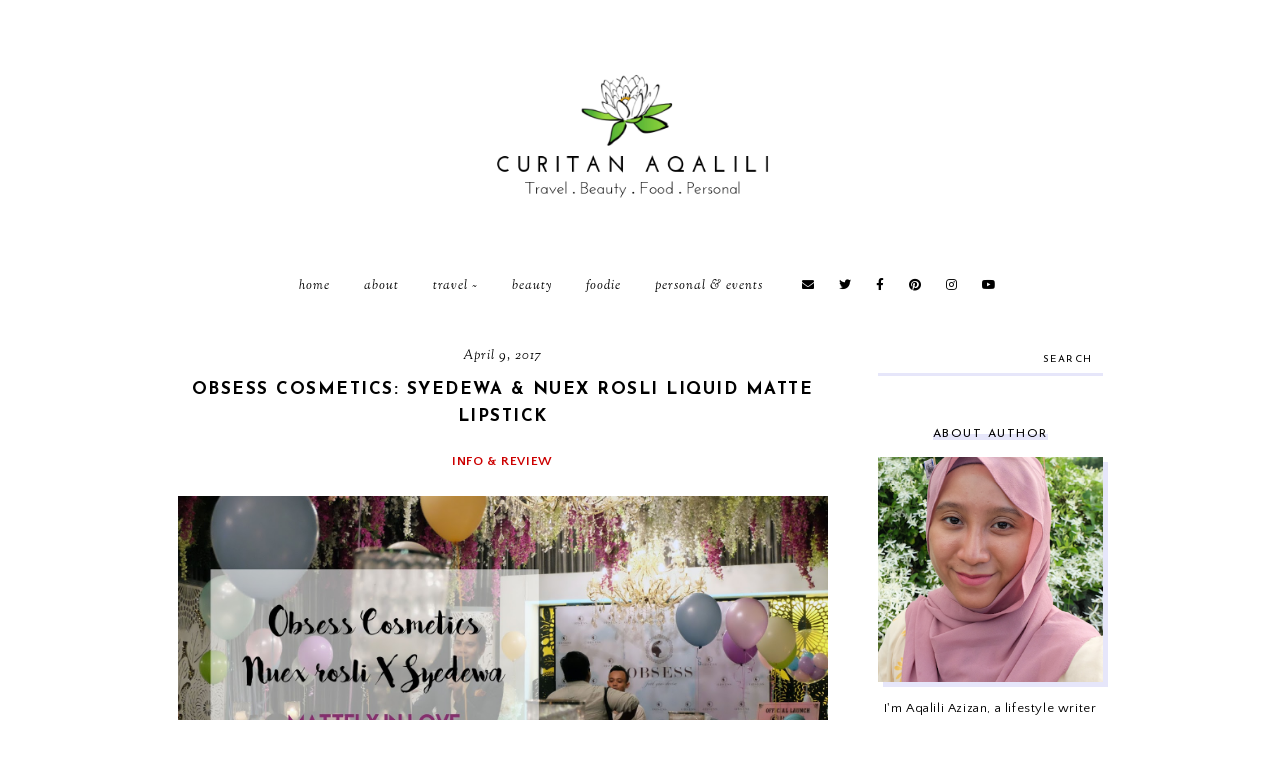

--- FILE ---
content_type: text/javascript; charset=UTF-8
request_url: http://www.aqaliliazizan.com/feeds/posts/default/-/Beauty%20Product%20Review?alt=json-in-script&callback=related_results_labels_thumbs&max-results=30
body_size: 42141
content:
// API callback
related_results_labels_thumbs({"version":"1.0","encoding":"UTF-8","feed":{"xmlns":"http://www.w3.org/2005/Atom","xmlns$openSearch":"http://a9.com/-/spec/opensearchrss/1.0/","xmlns$blogger":"http://schemas.google.com/blogger/2008","xmlns$georss":"http://www.georss.org/georss","xmlns$gd":"http://schemas.google.com/g/2005","xmlns$thr":"http://purl.org/syndication/thread/1.0","id":{"$t":"tag:blogger.com,1999:blog-1450601694334896789"},"updated":{"$t":"2026-01-25T16:20:00.857+08:00"},"category":[{"term":"Travel"},{"term":"Beauty"},{"term":"Personal \u0026 Events"},{"term":"Foodie"},{"term":"Food Review"},{"term":"Beauty Product Review"},{"term":"Malaysia"},{"term":"Althea"},{"term":"Korean Beauty Products"},{"term":"Events"},{"term":"Movie Review"},{"term":"Japan"},{"term":"Sabah"},{"term":"Travel Tips"},{"term":"Althea Angels"},{"term":"Ramadhan"},{"term":"Review"},{"term":"Breaking The Fast 2017"},{"term":"Afiq Azizan"},{"term":"Australia"},{"term":"Bloggertalk"},{"term":"BloggertalkXSabah"},{"term":"Korea"},{"term":"Places To Stay"},{"term":"Ramadhan Buffet"},{"term":"Weekend Getaway"},{"term":"Adventure"},{"term":"Fashion"},{"term":"Makanan Berbuka Puasa"},{"term":"Ramadhan Buffet 2017"},{"term":"Singapore"},{"term":"Aesthetics Treatment"},{"term":"Indonesia"},{"term":"Japan Food"},{"term":"Japanese"},{"term":"Personal"},{"term":"Bali"},{"term":"Japan Trip"},{"term":"Melbourne"},{"term":"online shopping"},{"term":"Covid-19"},{"term":"Genting Highlands"},{"term":"Halal Food"},{"term":"Ho Chi Minh"},{"term":"Jeju"},{"term":"KPOP"},{"term":"Kota Kinabalu"},{"term":"Lifestyle"},{"term":"Makeup"},{"term":"Perth"},{"term":"Photography"},{"term":"Saigon"},{"term":"Shoppinkboxcereal"},{"term":"Thai Food"},{"term":"Thailand"},{"term":"The Butterfly Project"},{"term":"Try \u0026 Test"},{"term":"Vietnam"},{"term":"AirAsia"},{"term":"Bausch + Lomb"},{"term":"Binggrae"},{"term":"Binggrae Korean Banana Milk"},{"term":"Busan"},{"term":"Contact Lens"},{"term":"Culture"},{"term":"DIY"},{"term":"Dettol"},{"term":"Do It Yourself"},{"term":"Film"},{"term":"Flight Reviews"},{"term":"Food Supplement"},{"term":"G9 Skin"},{"term":"Guest Post"},{"term":"Hair Care Products"},{"term":"Hammock Camp"},{"term":"Healthy Food"},{"term":"JR Pass"},{"term":"Johor Bahru"},{"term":"Klang Parade"},{"term":"Korean Food"},{"term":"Kuala Lumpur"},{"term":"Lukal Milk"},{"term":"MyIPO"},{"term":"Nusajaya"},{"term":"Obsess Cosmetics"},{"term":"Omo Banana Uyu"},{"term":"Osaka"},{"term":"Penang"},{"term":"Phuket"},{"term":"Printcious"},{"term":"Sports Attire Reviews"},{"term":"Supplement Review"},{"term":"TV \u0026 Theatre"},{"term":"Tips"},{"term":"Tourism Malaysia"},{"term":"Video Content"},{"term":"Wedding"},{"term":"YouTube"},{"term":"dUCk Cosmetics"},{"term":"3INA"},{"term":"A\u0026W Malaysia"},{"term":"Anantara Vacation Club Mai Khao Phuket"},{"term":"Aritaum"},{"term":"BBQ King"},{"term":"Baby Driver"},{"term":"Bad Genius"},{"term":"Bangkok"},{"term":"Batu Caves"},{"term":"Beauty Eclipse"},{"term":"Big Eyes"},{"term":"Blanc Coco"},{"term":"Blog"},{"term":"Blu Grand M"},{"term":"Blu Smartphones"},{"term":"Body Treatment"},{"term":"Bollywood"},{"term":"Boot-A-Holic"},{"term":"Breaking The Fast 2019"},{"term":"Buku Jalanan"},{"term":"Buku Jalanan Chow Kit"},{"term":"Buku Jalanan Keramat"},{"term":"Burger"},{"term":"Burger Kat Mane"},{"term":"Burger Kat Mane?"},{"term":"Burger Malaysia"},{"term":"Byhisdaisy"},{"term":"Cabaran Raja Kuah Knorr"},{"term":"Camel Meat"},{"term":"Cannis"},{"term":"Carousel International Coffeehouse"},{"term":"Cheese"},{"term":"Chesee Drink"},{"term":"Childhood Memories"},{"term":"Chilli's"},{"term":"Chizu"},{"term":"Cinemand Films"},{"term":"Citta Mall"},{"term":"Clean Eating"},{"term":"Concert Review"},{"term":"Contact Lens Review"},{"term":"Contest"},{"term":"Crab Factory"},{"term":"Cureé"},{"term":"Daily Skin"},{"term":"Damansara"},{"term":"Deadpool"},{"term":"Dim Sum"},{"term":"Divergent Series"},{"term":"Dolly Dim Sum"},{"term":"Drinks"},{"term":"Dubai"},{"term":"Em Cosmetics"},{"term":"Enak Buffet"},{"term":"Enak KL"},{"term":"Enak's Signature Bread Pudding"},{"term":"Eumora Facial Bar"},{"term":"Explore"},{"term":"Ezbuy Prime"},{"term":"Fantastic Beast and Where To Find Them"},{"term":"Fitness"},{"term":"Food \u0026 Drink"},{"term":"Foundation"},{"term":"Gadget Review"},{"term":"Glow \u0026 Glamour"},{"term":"Gombak"},{"term":"Hair Product Review"},{"term":"Hairdepot"},{"term":"Hakone"},{"term":"Halaman Haji Saad"},{"term":"Health \u0026 Fitness"},{"term":"Health Product Review"},{"term":"Hermosa"},{"term":"Hiroshima"},{"term":"Homemade"},{"term":"Hornbill Birds"},{"term":"Hornbill Restaurant"},{"term":"Hornbill Restaurant \u0026 Cafe"},{"term":"Hot Gadgets"},{"term":"Household Tips"},{"term":"Hyo-Sun"},{"term":"ISETAN The Japan Store"},{"term":"Iedil Putra"},{"term":"Infographic"},{"term":"Interchange"},{"term":"International Driving Permit"},{"term":"International Women's Day"},{"term":"Its Coll Spa Water"},{"term":"JBL T210"},{"term":"JK Rowling"},{"term":"JLC"},{"term":"Jakarta"},{"term":"Jakel Mall"},{"term":"James McAvoy"},{"term":"Johor"},{"term":"Jonlivia"},{"term":"Jonlivia Lifestyle Club"},{"term":"Joy"},{"term":"Juice Works"},{"term":"Juice Works Malaysia"},{"term":"Jumiso"},{"term":"K-Drama"},{"term":"K-Drama Review"},{"term":"KL Bird Park"},{"term":"KL Seafood Market"},{"term":"KL TravelPass"},{"term":"Kansai"},{"term":"Kill The Messenger"},{"term":"Klairs"},{"term":"Klook"},{"term":"Kluang"},{"term":"Kuala Kubu Bharu"},{"term":"Kundasang"},{"term":"Kungfu Steam"},{"term":"Kyoto"},{"term":"Lady's Choice"},{"term":"Lan Burger"},{"term":"Laneige"},{"term":"Langkawi"},{"term":"Language"},{"term":"Lazada Malaysia"},{"term":"Lazada X Blu X JBL"},{"term":"Legendary Digital"},{"term":"Legoland"},{"term":"Logan PauMovie Review"},{"term":"Lot 10"},{"term":"Lulu Hypermarket"},{"term":"M\u0026M's"},{"term":"MBO Cinemas"},{"term":"Malaysian Banana Milk"},{"term":"Mardi"},{"term":"Mascara"},{"term":"Mask"},{"term":"Mawip"},{"term":"Mayo Magic"},{"term":"Mayo Magic: Burger Kat Mane?"},{"term":"Melur \u0026 Thyme"},{"term":"Methis Living"},{"term":"MinNature"},{"term":"Mines"},{"term":"Miniature Dioramas"},{"term":"Mission for Hygiene"},{"term":"Miyajima"},{"term":"Muslimah Fashion"},{"term":"My Banana Uyu"},{"term":"My Beauty"},{"term":"My Product Co"},{"term":"Myfoodloft"},{"term":"Nadiya Nisaa"},{"term":"Nadré"},{"term":"Nami Island"},{"term":"Nano White"},{"term":"Nara"},{"term":"Nasi Arab Berasap"},{"term":"Nasi Dulang"},{"term":"Next Food Junction"},{"term":"Next Ladies"},{"term":"Nicholas Saputra"},{"term":"Ola Bola"},{"term":"OneMusic Plan"},{"term":"Orrga"},{"term":"PPZ Mawip"},{"term":"PPZ TV"},{"term":"Paramore"},{"term":"Pavilion Elite"},{"term":"People Opinion"},{"term":"Pokka"},{"term":"Pond's"},{"term":"Power Rangers"},{"term":"Prime Annual"},{"term":"Prime Trial"},{"term":"Prisia Nasution"},{"term":"Pulau Pinang"},{"term":"Pullman"},{"term":"Q2HAN"},{"term":"Rabbani Lamb house"},{"term":"Raees"},{"term":"Raini Travel"},{"term":"Recipe"},{"term":"Resepi Ayam Masak Merah Madu"},{"term":"Restoran Nelayan Gombak"},{"term":"Rock Climbing"},{"term":"Ropeswing"},{"term":"Roti Jala Magic"},{"term":"Sarawak"},{"term":"Scrub"},{"term":"Seafood"},{"term":"Self Driving"},{"term":"Self Tips"},{"term":"Seoul"},{"term":"Sepang"},{"term":"Seri Pacific Hotel"},{"term":"Sg. Chilling"},{"term":"Shah Rukh Khan"},{"term":"Shahiezy Sam"},{"term":"Shizens"},{"term":"Shopee X Sunsilk"},{"term":"Skincare"},{"term":"Slappy Cakes"},{"term":"Social Media Detox"},{"term":"Split"},{"term":"Starhill Gallery"},{"term":"Stellavingze International"},{"term":"Sugar Wax"},{"term":"Suicide Squad"},{"term":"Sukkiri Cha"},{"term":"Summit USJ"},{"term":"Sunscreen"},{"term":"Sunway Pyramid"},{"term":"T'Way"},{"term":"TIAM"},{"term":"Tea Verandah"},{"term":"Technology"},{"term":"Tetley"},{"term":"The Big Short"},{"term":"The Crab Factory"},{"term":"The Curve"},{"term":"The Gabby Douglas Story"},{"term":"The Melium Group"},{"term":"The Miracle Worker"},{"term":"The Thinning"},{"term":"Theme Park"},{"term":"Tokuya"},{"term":"Tokyo"},{"term":"Tony Roma's"},{"term":"Tourism"},{"term":"Trip"},{"term":"Truth"},{"term":"Uji"},{"term":"Unicorn Frappuccino"},{"term":"Uniqlo"},{"term":"Universal Music Malaysia"},{"term":"VR Lab"},{"term":"Volt Bicycle"},{"term":"WD-40"},{"term":"WINNER"},{"term":"Warna Warni Aidilfitri"},{"term":"Website"},{"term":"What's In My Travel Toiletries Bag"},{"term":"XOX Mobile"},{"term":"Yee Sang"},{"term":"Yokohama"},{"term":"YouTube Red"},{"term":"YouTube Red Original"},{"term":"YouTube Red Original Movies"},{"term":"Youthtube"},{"term":"Zacheela"},{"term":"Zakat"},{"term":"Zeniv"},{"term":"Zero Waste"},{"term":"Zomato Meet up"},{"term":"b.liv"},{"term":"coconut water"},{"term":"cranberries"},{"term":"ezbuy"},{"term":"fresh juice"},{"term":"fresh juice Malaysia"},{"term":"fresh juices Malaysia"},{"term":"healthy juice"},{"term":"kidsatplay"},{"term":"myBurgerLab"},{"term":"staying hydrated"},{"term":"ukafe"},{"term":"watermelon"}],"title":{"type":"text","$t":"Curitan Aqalili - Malaysian Lifestyle Blogger"},"subtitle":{"type":"html","$t":"The symbol of 'Water Lily' on my header symbolised optimism. With full of hope, I'm aiming that my post regarding travel, beauty, food and personal writing will help people around the world!\n    "},"link":[{"rel":"http://schemas.google.com/g/2005#feed","type":"application/atom+xml","href":"http:\/\/www.aqaliliazizan.com\/feeds\/posts\/default"},{"rel":"self","type":"application/atom+xml","href":"http:\/\/www.blogger.com\/feeds\/1450601694334896789\/posts\/default\/-\/Beauty+Product+Review?alt=json-in-script\u0026max-results=30"},{"rel":"alternate","type":"text/html","href":"http:\/\/www.aqaliliazizan.com\/search\/label\/Beauty%20Product%20Review"},{"rel":"hub","href":"http://pubsubhubbub.appspot.com/"},{"rel":"next","type":"application/atom+xml","href":"http:\/\/www.blogger.com\/feeds\/1450601694334896789\/posts\/default\/-\/Beauty+Product+Review\/-\/Beauty+Product+Review?alt=json-in-script\u0026start-index=31\u0026max-results=30"}],"author":[{"name":{"$t":"Aqalili Azizan"},"uri":{"$t":"http:\/\/www.blogger.com\/profile\/04793247653564866248"},"email":{"$t":"noreply@blogger.com"},"gd$image":{"rel":"http://schemas.google.com/g/2005#thumbnail","width":"16","height":"16","src":"https:\/\/img1.blogblog.com\/img\/b16-rounded.gif"}}],"generator":{"version":"7.00","uri":"http://www.blogger.com","$t":"Blogger"},"openSearch$totalResults":{"$t":"33"},"openSearch$startIndex":{"$t":"1"},"openSearch$itemsPerPage":{"$t":"30"},"entry":[{"id":{"$t":"tag:blogger.com,1999:blog-1450601694334896789.post-7210529072533223164"},"published":{"$t":"2019-12-24T20:57:00.000+08:00"},"updated":{"$t":"2019-12-25T18:37:31.195+08:00"},"category":[{"scheme":"http://www.blogger.com/atom/ns#","term":"Beauty"},{"scheme":"http://www.blogger.com/atom/ns#","term":"Beauty Product Review"},{"scheme":"http://www.blogger.com/atom/ns#","term":"Orrga"},{"scheme":"http://www.blogger.com/atom/ns#","term":"The Butterfly Project"}],"title":{"type":"text","$t":"ORGGA LIBRA Basic Set - First Impression!"},"content":{"type":"html","$t":"\u003Cdiv class=\"separator\" style=\"clear: both; text-align: center;\"\u003E\n\u003C\/div\u003E\n\u003Cbr\u003E\n\u003Cdiv style=\"text-align: center;\"\u003E\n\u003Cspan data-preserver-spaces=\"true\" style=\"color: #1c1e29; margin-bottom: 0pt; margin-top: 0pt;\"\u003EIf you are looking to try out local natural and organic skincare, get to know about \u003C\/span\u003E\u003Cstrong style=\"background-attachment: initial; background-clip: initial; background-image: initial; background-origin: initial; background-position: initial; background-repeat: initial; background-size: initial; color: #1c1e29; margin-bottom: 0pt; margin-top: 0pt;\"\u003EORGGA\u003C\/strong\u003E\u003Cspan data-preserver-spaces=\"true\" style=\"color: #1c1e29; margin-bottom: 0pt; margin-top: 0pt;\"\u003E here first! Psst! I wrote a first impression and showed the results photos. 👀\u003C\/span\u003E\u003C\/div\u003E\n\u003Cdiv style=\"text-align: center;\"\u003E\n\u003Cspan data-preserver-spaces=\"true\" style=\"color: #1c1e29; margin-bottom: 0pt; margin-top: 0pt;\"\u003E\u003Cbr\u003E\u003C\/span\u003E\u003C\/div\u003E\n\u003Ctable align=\"center\" cellpadding=\"0\" cellspacing=\"0\" class=\"tr-caption-container\" style=\"margin-left: auto; margin-right: auto; text-align: center;\"\u003E\u003Ctbody\u003E\n\u003Ctr\u003E\u003Ctd style=\"text-align: center;\"\u003E\u003Ca href=\"https:\/\/blogger.googleusercontent.com\/img\/b\/R29vZ2xl\/AVvXsEjhWva6Cc7uCR3iABUY9gjkyYb-wnFVVVZW6cNTV9CAOYl_Ul_b0dH916BvE_0ZMtLaERa2irx8VuBPmHQCyXqvj1qryVLqqOlxWTTXt14XPImOzc8K-h_hIn20BkkICjBsz9fIkdw7Hzs\/s1600\/DSCF8473.jpg\" imageanchor=\"1\" style=\"margin-left: auto; margin-right: auto;\"\u003E\u003Cimg alt=\"Orgga Malaysia Curitan Aqalili\" border=\"0\" data-original-height=\"1600\" data-original-width=\"1281\" height=\"640\" src=\"https:\/\/blogger.googleusercontent.com\/img\/b\/R29vZ2xl\/AVvXsEjhWva6Cc7uCR3iABUY9gjkyYb-wnFVVVZW6cNTV9CAOYl_Ul_b0dH916BvE_0ZMtLaERa2irx8VuBPmHQCyXqvj1qryVLqqOlxWTTXt14XPImOzc8K-h_hIn20BkkICjBsz9fIkdw7Hzs\/s640\/DSCF8473.jpg\" title=\"Orgga Malaysia\" width=\"512\"\u003E\u003C\/a\u003E\u003C\/td\u003E\u003C\/tr\u003E\n\u003Ctr\u003E\u003Ctd class=\"tr-caption\" style=\"text-align: center;\"\u003EOrgga Libra Basic Set\u003Cbr\u003E\n\u003C\/td\u003E\u003C\/tr\u003E\n\u003C\/tbody\u003E\u003C\/table\u003E\n\u003Cdiv style=\"text-align: center;\"\u003E\n\u003Cspan style=\"color: #1c1e29;\"\u003E\u003C\/span\u003E\u003Cbr\u003E\n\u003C\/div\u003E\u003Ca href=\"http:\/\/www.aqaliliazizan.com\/2019\/12\/butterfly-orgga.html#more\"\u003E\u003C\/a\u003E"},"link":[{"rel":"replies","type":"application/atom+xml","href":"http:\/\/www.aqaliliazizan.com\/feeds\/7210529072533223164\/comments\/default","title":"Post Comments"},{"rel":"replies","type":"text/html","href":"http:\/\/www.aqaliliazizan.com\/2019\/12\/butterfly-orgga.html#comment-form","title":"2 Comments"},{"rel":"edit","type":"application/atom+xml","href":"http:\/\/www.blogger.com\/feeds\/1450601694334896789\/posts\/default\/7210529072533223164"},{"rel":"self","type":"application/atom+xml","href":"http:\/\/www.blogger.com\/feeds\/1450601694334896789\/posts\/default\/7210529072533223164"},{"rel":"alternate","type":"text/html","href":"http:\/\/www.aqaliliazizan.com\/2019\/12\/butterfly-orgga.html","title":"ORGGA LIBRA Basic Set - First Impression!"}],"author":[{"name":{"$t":"Aqalili Azizan"},"uri":{"$t":"http:\/\/www.blogger.com\/profile\/04793247653564866248"},"email":{"$t":"noreply@blogger.com"},"gd$image":{"rel":"http://schemas.google.com/g/2005#thumbnail","width":"16","height":"16","src":"https:\/\/img1.blogblog.com\/img\/b16-rounded.gif"}}],"media$thumbnail":{"xmlns$media":"http://search.yahoo.com/mrss/","url":"https:\/\/blogger.googleusercontent.com\/img\/b\/R29vZ2xl\/AVvXsEjhWva6Cc7uCR3iABUY9gjkyYb-wnFVVVZW6cNTV9CAOYl_Ul_b0dH916BvE_0ZMtLaERa2irx8VuBPmHQCyXqvj1qryVLqqOlxWTTXt14XPImOzc8K-h_hIn20BkkICjBsz9fIkdw7Hzs\/s72-c\/DSCF8473.jpg","height":"72","width":"72"},"thr$total":{"$t":"2"}},{"id":{"$t":"tag:blogger.com,1999:blog-1450601694334896789.post-1316115726908422038"},"published":{"$t":"2019-06-08T10:00:00.000+08:00"},"updated":{"$t":"2020-03-10T16:03:50.838+08:00"},"category":[{"scheme":"http://www.blogger.com/atom/ns#","term":"Beauty"},{"scheme":"http://www.blogger.com/atom/ns#","term":"Beauty Product Review"},{"scheme":"http://www.blogger.com/atom/ns#","term":"Daily Skin"},{"scheme":"http://www.blogger.com/atom/ns#","term":"Korean Beauty Products"},{"scheme":"http://www.blogger.com/atom/ns#","term":"Review"}],"title":{"type":"text","$t":"Does Daily Skin One Step Oil Cleansing Stick is Suitable for Travel?"},"content":{"type":"html","$t":"\u003Cdiv dir=\"ltr\" style=\"text-align: left;\" trbidi=\"on\"\u003E\n\u003Cdiv style=\"text-align: center;\"\u003E\n\u003Cspan style=\"font-family: \u0026quot;arial\u0026quot; , \u0026quot;helvetica\u0026quot; , sans-serif;\"\u003ETravel and beauty, two favourite topics that surprisingly can be combined into one. I\u0026#39;m a skincare junkie everywhere I go, but I wanted to find something that multipurpose and more straightforward for travellers to use, especially when you\u0026#39;re all dolled up on the journey. \u003C\/span\u003E\u003Cbr\u003E\n\u003Cspan style=\"font-family: \u0026quot;arial\u0026quot; , \u0026quot;helvetica\u0026quot; , sans-serif;\"\u003E\u003Cbr\u003E\u003C\/span\u003E\u003C\/div\u003E\n\u003Cdiv style=\"text-align: left;\"\u003E\n\u003Ctable align=\"center\" cellpadding=\"0\" cellspacing=\"0\" class=\"tr-caption-container\" style=\"margin-left: auto; margin-right: auto; text-align: center;\"\u003E\u003Ctbody\u003E\n\u003Ctr\u003E\u003Ctd style=\"text-align: center;\"\u003E\u003Ca href=\"https:\/\/blogger.googleusercontent.com\/img\/b\/R29vZ2xl\/AVvXsEjSmIeRoL9YCvKVB6SmG0BAeLazWZ2d6AaCmeYe4b9BNCBhMLmCcUCS_aRLrPAZX_N0k6-CwBSzoSGnM1_M3AknO9IzvG5lE8Rbpj1CuzX8BtzyaQZshibdy52IqjtyFGFAXSd7vqdIfzc\/s1600\/1.jpg\" style=\"margin-left: auto; margin-right: auto;\"\u003E\u003Cimg alt=\"Daily Skin One Step Oil Cleansing Stick Althea Curitan Aqalili\" border=\"0\" data-original-height=\"1600\" data-original-width=\"1281\" src=\"https:\/\/blogger.googleusercontent.com\/img\/b\/R29vZ2xl\/AVvXsEjSmIeRoL9YCvKVB6SmG0BAeLazWZ2d6AaCmeYe4b9BNCBhMLmCcUCS_aRLrPAZX_N0k6-CwBSzoSGnM1_M3AknO9IzvG5lE8Rbpj1CuzX8BtzyaQZshibdy52IqjtyFGFAXSd7vqdIfzc\/s1600\/1.jpg\" title=\"Daily Skin One Step Oil Cleansing Stick Althea\"\u003E\u003C\/a\u003E\u003C\/td\u003E\u003C\/tr\u003E\n\u003Ctr\u003E\u003Ctd class=\"tr-caption\" style=\"text-align: center;\"\u003E\u003Cspan style=\"font-family: \u0026quot;arial\u0026quot; , \u0026quot;helvetica\u0026quot; , sans-serif;\"\u003EIt comes with 50g of a stick and a box.\u003C\/span\u003E\u003Cbr\u003E\n\u003Cspan style=\"font-family: \u0026quot;arial\u0026quot; , \u0026quot;helvetica\u0026quot; , sans-serif;\"\u003E\u003C\/span\u003E\u003Cbr\u003E\n\u003C\/td\u003E\u003C\/tr\u003E\u003C\/tbody\u003E\u003C\/table\u003E\u003C\/div\u003E\u003C\/div\u003E\u003Ca href=\"http:\/\/www.aqaliliazizan.com\/2019\/06\/daily-skin-cleansing-stick.html#more\"\u003E\u003C\/a\u003E"},"link":[{"rel":"replies","type":"application/atom+xml","href":"http:\/\/www.aqaliliazizan.com\/feeds\/1316115726908422038\/comments\/default","title":"Post Comments"},{"rel":"replies","type":"text/html","href":"http:\/\/www.aqaliliazizan.com\/2019\/06\/daily-skin-cleansing-stick.html#comment-form","title":"0 Comments"},{"rel":"edit","type":"application/atom+xml","href":"http:\/\/www.blogger.com\/feeds\/1450601694334896789\/posts\/default\/1316115726908422038"},{"rel":"self","type":"application/atom+xml","href":"http:\/\/www.blogger.com\/feeds\/1450601694334896789\/posts\/default\/1316115726908422038"},{"rel":"alternate","type":"text/html","href":"http:\/\/www.aqaliliazizan.com\/2019\/06\/daily-skin-cleansing-stick.html","title":"Does Daily Skin One Step Oil Cleansing Stick is Suitable for Travel?"}],"author":[{"name":{"$t":"Aqalili Azizan"},"uri":{"$t":"http:\/\/www.blogger.com\/profile\/04793247653564866248"},"email":{"$t":"noreply@blogger.com"},"gd$image":{"rel":"http://schemas.google.com/g/2005#thumbnail","width":"16","height":"16","src":"https:\/\/img1.blogblog.com\/img\/b16-rounded.gif"}}],"media$thumbnail":{"xmlns$media":"http://search.yahoo.com/mrss/","url":"https:\/\/blogger.googleusercontent.com\/img\/b\/R29vZ2xl\/AVvXsEjSmIeRoL9YCvKVB6SmG0BAeLazWZ2d6AaCmeYe4b9BNCBhMLmCcUCS_aRLrPAZX_N0k6-CwBSzoSGnM1_M3AknO9IzvG5lE8Rbpj1CuzX8BtzyaQZshibdy52IqjtyFGFAXSd7vqdIfzc\/s72-c\/1.jpg","height":"72","width":"72"},"thr$total":{"$t":"0"}},{"id":{"$t":"tag:blogger.com,1999:blog-1450601694334896789.post-2906854081829688604"},"published":{"$t":"2019-03-17T13:12:00.000+08:00"},"updated":{"$t":"2019-06-14T00:17:09.541+08:00"},"category":[{"scheme":"http://www.blogger.com/atom/ns#","term":"Beauty"},{"scheme":"http://www.blogger.com/atom/ns#","term":"Beauty Product Review"}],"title":{"type":"text","$t":"These Product Help To Prevent My Acne: SPRIN-KLES Refreshing pH Balancing Face Toner \u0026 Mist!"},"content":{"type":"html","$t":"\u003Cdiv dir=\"ltr\" style=\"text-align: left;\" trbidi=\"on\"\u003E\n\u003Cdiv style=\"text-align: center;\"\u003E\n\u003Cspan style=\"font-family: \u0026quot;arial\u0026quot; , \u0026quot;helvetica\u0026quot; , sans-serif;\"\u003ESomething interesting just pops on my Insta Story, and I asked my friend who invented the product, what it is? It turns out to be a \u003Cb\u003EpH skincare product\u003C\/b\u003E, and it's my first time to discover about Acidic Ionized Water. Thank you, Iqaa Lee,\u003Cb\u003E\u003Ca class=\"\" href=\"https:\/\/www.instagram.com\/iqaalee_\/\"\u003E\u003C\/a\u003E \u003C\/b\u003Efor the opportunity, and if you want to see the \u003Cb\u003Ebefore and after picture\u003C\/b\u003E, please continue reading this blog post!\u003C\/span\u003E\u003Cbr \/\u003E\n\u003Cbr \/\u003E\n\u003Cdiv class=\"separator\" style=\"clear: both; text-align: center;\"\u003E\n\u003Ca href=\"https:\/\/blogger.googleusercontent.com\/img\/b\/R29vZ2xl\/AVvXsEjPi_eCTOip2zAGJm14l_MvfXdNEiKhgeyw-By4HDfFjcMNxIvUVpBEn3XzNxWhf7cJLLwP8mApQch-2ltt_cy9UZ0mPWYD4WNNqoywOgZxidDBXeI42ib8R1IOBd8IotrHw9jFSMK3D60\/s1600\/eZy+Watermark_17-03-2019_11-11-26AM.JPG\" style=\"margin-left: 1em; margin-right: 1em;\"\u003E\u003Cimg alt=\"SPRIN-KLES Refreshing pH Balancing Face Toner \u0026amp; Mist Curitan Aqalili\" border=\"0\" data-original-height=\"1600\" data-original-width=\"1142\" src=\"https:\/\/blogger.googleusercontent.com\/img\/b\/R29vZ2xl\/AVvXsEjPi_eCTOip2zAGJm14l_MvfXdNEiKhgeyw-By4HDfFjcMNxIvUVpBEn3XzNxWhf7cJLLwP8mApQch-2ltt_cy9UZ0mPWYD4WNNqoywOgZxidDBXeI42ib8R1IOBd8IotrHw9jFSMK3D60\/s1600\/eZy+Watermark_17-03-2019_11-11-26AM.JPG\" title=\"SPRIN-KLES Refreshing pH Balancing Face Toner \u0026amp; Mist\" \/\u003E\u003C\/a\u003E\u003C\/div\u003E\n\u003C\/div\u003E\n\u003Cdiv style=\"text-align: center;\"\u003E\n\u003Cblockquote class=\"tr_bq\" style=\"text-align: left;\"\u003E\n\u003Cspan style=\"font-family: \u0026quot;arial\u0026quot; , \u0026quot;helvetica\u0026quot; , sans-serif;\"\u003EpH is a scale of measure from 1 to 14 that tells you how acidic a product is. A neutral pH is 7. Anything lower than 7 is considered acidic while anything higher than 7 is considered alkaline or basic. Your skin is actually naturally more on the acidic side with a pH of 4.2 to 5.6, and remains at this pH to defend itself from bad bacteria, which can multiply in more alkaline conditions. - \u003Cb\u003E\u003Ca href=\"https:\/\/theklog.co\/ph-of-skincare-products\/\"\u003EThe Klog, 2017\u003C\/a\u003E.\u003C\/b\u003E\u003C\/span\u003E\u003C\/blockquote\u003E\n\u003Cdiv style=\"text-align: left;\"\u003E\n\u003Cspan style=\"font-family: \u0026quot;arial\u0026quot; , \u0026quot;helvetica\u0026quot; , sans-serif;\"\u003E\u003C\/span\u003E\u003C\/div\u003E\n\u003Cdiv style=\"text-align: left;\"\u003E\n\u003Cspan style=\"font-family: \u0026quot;arial\u0026quot; , \u0026quot;helvetica\u0026quot; , sans-serif;\"\u003EpH level is something that I adore learning while I was in high school, it's good to know if the product is too acidic or alkaline for you. I have used this one \u003Cb\u003EpH face wash brand before, and it was too drying for me\u003C\/b\u003E which makes me a little bit sceptical about trying out more of the product based on pH level. But, let just dig in and see the differences.\u003C\/span\u003E\u003C\/div\u003E\n\u003Cdiv style=\"text-align: left;\"\u003E\n\u003Cbr \/\u003E\u003C\/div\u003E\n\u003Ch2 style=\"text-align: left;\"\u003E\n\u003Cspan style=\"color: white; font-family: \u0026quot;arial\u0026quot; , \u0026quot;helvetica\u0026quot; , sans-serif;\"\u003E\u003Cspan style=\"background-color: purple;\"\u003EWHAT ARE\u0026nbsp;\u003Cspan style=\"font-size: 24px;\"\u003ESPRIN-KLES REFRESHING PH BALANCING TONER \u0026amp; MIST?\u003C\/span\u003E\u003C\/span\u003E\u003C\/span\u003E\u003C\/h2\u003E\n\u003Cul style=\"text-align: start;\"\u003E\n\u003Cli style=\"text-align: left;\"\u003E\u003Cspan style=\"font-family: \u0026quot;arial\u0026quot; , \u0026quot;helvetica\u0026quot; , sans-serif;\"\u003E\u003Cb\u003ESPRIN-KLES\u003Cspan style=\"font-family: \u0026quot;arial\u0026quot; , \u0026quot;helvetica\u0026quot; , sans-serif;\"\u003E\u0026nbsp;Refreshing pH Balancing Face Mist\u003C\/span\u003E\u003C\/b\u003E\u003C\/span\u003E\u003C\/li\u003E\n\u003Cul\u003E\n\u003Cli style=\"text-align: left;\"\u003E\u003Cspan style=\"font-family: \u0026quot;arial\u0026quot; , \u0026quot;helvetica\u0026quot; , sans-serif;\"\u003EpH 6.0\u003C\/span\u003E\u003C\/li\u003E\n\u003Cli style=\"text-align: left;\"\u003E\u003Cspan style=\"font-family: \u0026quot;arial\u0026quot; , \u0026quot;helvetica\u0026quot; , sans-serif;\"\u003EHelps to balance your skin pH level\u003C\/span\u003E\u003C\/li\u003E\n\u003Cli style=\"text-align: left;\"\u003E\u003Cspan style=\"font-family: \u0026quot;arial\u0026quot; , \u0026quot;helvetica\u0026quot; , sans-serif;\"\u003EBrightens up your skin for quick beauty tune-up\u003C\/span\u003E\u003C\/li\u003E\n\u003Cli style=\"text-align: left;\"\u003E\u003Cspan style=\"font-family: \u0026quot;arial\u0026quot; , \u0026quot;helvetica\u0026quot; , sans-serif;\"\u003EGreat touch-up for puffy eyes\u003C\/span\u003E\u003C\/li\u003E\n\u003Cli style=\"text-align: left;\"\u003E\u003Cspan style=\"font-family: \u0026quot;arial\u0026quot; , \u0026quot;helvetica\u0026quot; , sans-serif;\"\u003EKeep your skin hydrated\u003C\/span\u003E\u003C\/li\u003E\n\u003Cli style=\"text-align: left;\"\u003E\u003Cspan style=\"font-family: \u0026quot;arial\u0026quot; , \u0026quot;helvetica\u0026quot; , sans-serif;\"\u003EMakes your skin feel refreshing\u003C\/span\u003E\u003C\/li\u003E\n\u003C\/ul\u003E\n\u003C\/ul\u003E\n\u003Cul style=\"text-align: start;\"\u003E\n\u003Cli style=\"text-align: left;\"\u003E\u003Cspan style=\"font-family: \u0026quot;arial\u0026quot; , \u0026quot;helvetica\u0026quot; , sans-serif;\"\u003E\u003Cb\u003ESPRIN-KLES\u0026nbsp;Refreshing pH Balancing Toner\u003C\/b\u003E\u003C\/span\u003E\u003C\/li\u003E\n\u003C\/ul\u003E\n\u003Cul style=\"text-align: start;\"\u003E\u003Cul\u003E\n\u003Cli style=\"text-align: left;\"\u003E\u003Cspan style=\"font-family: \u0026quot;arial\u0026quot; , \u0026quot;helvetica\u0026quot; , sans-serif;\"\u003EpH 2.5\u003C\/span\u003E\u003C\/li\u003E\n\u003Cli style=\"text-align: left;\"\u003E\u003Cspan style=\"font-family: \u0026quot;arial\u0026quot; , \u0026quot;helvetica\u0026quot; , sans-serif;\"\u003EHelps to balance your skin pH\u003C\/span\u003E\u003C\/li\u003E\n\u003Cli style=\"text-align: left;\"\u003E\u003Cspan style=\"font-family: \u0026quot;arial\u0026quot; , \u0026quot;helvetica\u0026quot; , sans-serif;\"\u003EHelps to tighten up your skin\u003C\/span\u003E\u003C\/li\u003E\n\u003Cli style=\"text-align: left;\"\u003E\u003Cspan style=\"font-family: \u0026quot;arial\u0026quot; , \u0026quot;helvetica\u0026quot; , sans-serif;\"\u003EMakes your skin feels smooth\u003C\/span\u003E\u003C\/li\u003E\n\u003Cli style=\"text-align: left;\"\u003E\u003Cspan style=\"font-family: \u0026quot;arial\u0026quot; , \u0026quot;helvetica\u0026quot; , sans-serif;\"\u003EHelps to prevent acne\u003C\/span\u003E\u003C\/li\u003E\n\u003C\/ul\u003E\n\u003C\/ul\u003E\n\u003Cul style=\"text-align: start;\"\u003E\n\u003Cli style=\"text-align: left;\"\u003E\u003Cspan style=\"font-family: \u0026quot;arial\u0026quot; , \u0026quot;helvetica\u0026quot; , sans-serif;\"\u003E\u003Cb\u003EBenefits of Acidic Ionized Water\u003C\/b\u003E\u003C\/span\u003E\u003C\/li\u003E\n\u003Cul\u003E\n\u003Cli style=\"text-align: left;\"\u003E\u003Cspan style=\"font-family: \u0026quot;arial\u0026quot; , \u0026quot;helvetica\u0026quot; , sans-serif;\"\u003EControl the growth of acne-causing by bacteria\u003C\/span\u003E\u003C\/li\u003E\n\u003Cli style=\"text-align: left;\"\u003E\u003Cspan style=\"font-family: \u0026quot;arial\u0026quot; , \u0026quot;helvetica\u0026quot; , sans-serif;\"\u003EHelps to slow down the signs of ageing, wrinkles and saggy skin\u003C\/span\u003E\u003C\/li\u003E\n\u003C\/ul\u003E\n\u003C\/ul\u003E\n\u003Ch2 style=\"color: black; font-family: times; font-style: normal; letter-spacing: normal; text-align: left; text-indent: 0px; text-transform: none; white-space: normal; word-spacing: 0px;\"\u003E\n\u003Cspan style=\"font-family: \u0026quot;arial\u0026quot; , \u0026quot;helvetica\u0026quot; , sans-serif;\"\u003E\u003Cspan style=\"color: white; font-family: \u0026quot;arial\u0026quot; , \u0026quot;helvetica\u0026quot; , sans-serif;\"\u003E\u003Cb style=\"background-color: purple;\"\u003EINGREDIENT OR INGREDIENTS?\u003C\/b\u003E\u003C\/span\u003E\u003C\/span\u003E\u003C\/h2\u003E\n\u003Cdiv style=\"text-align: left;\"\u003E\n\u003Cspan style=\"font-family: \u0026quot;arial\u0026quot; , \u0026quot;helvetica\u0026quot; , sans-serif;\"\u003EBoth of this product only have\u0026nbsp;\u003Cb\u003EAcidic Ionized Water with pH level\u003C\/b\u003E. It is a minimalist ingredient and easy for me to focus more on telling more about it. The product is produced by machine from\u003Cb\u003E Japan technology known as \u003Ca href=\"https:\/\/www.enagic.com\/\" target=\"_blank\"\u003EEnagic Japan (2568965)\u003C\/a\u003E\u003C\/b\u003E, and the process of manufacturing the water is called electrolysis.\u003C\/span\u003E\u003C\/div\u003E\n\u003C\/div\u003E\n\u003Cdiv style=\"text-align: left;\"\u003E\n\u003Ch2 style=\"-webkit-text-stroke-width: 0px; color: black; font-style: normal; font-variant-caps: normal; font-variant-ligatures: normal; letter-spacing: normal; orphans: 2; text-align: left; text-decoration-color: initial; text-decoration-style: initial; text-indent: 0px; text-transform: none; white-space: normal; widows: 2; word-spacing: 0px;\"\u003E\n\u003Cspan style=\"color: white; font-family: \u0026quot;arial\u0026quot; , \u0026quot;helvetica\u0026quot; , sans-serif;\"\u003E\u003Cb style=\"background-color: purple;\"\u003EHOW TO USE THE TONER \u0026amp; MIST?\u003C\/b\u003E\u003C\/span\u003E\u003C\/h2\u003E\n\u003C\/div\u003E\n\u003Cdiv style=\"text-align: left;\"\u003E\n\u003Cul\u003E\n\u003Cli\u003E\u003Cspan style=\"font-family: \u0026quot;arial\u0026quot; , \u0026quot;helvetica\u0026quot; , sans-serif;\"\u003E\u003Cb\u003ESPRIN-KLES\u003Cspan style=\"font-family: \u0026quot;arial\u0026quot; , \u0026quot;helvetica\u0026quot; , sans-serif;\"\u003E\u0026nbsp;Refreshing pH Balancing Face Mist\u003C\/span\u003E\u003C\/b\u003E\u003C\/span\u003E\u003C\/li\u003E\n\u003Cul\u003E\n\u003Cli\u003E\u003Cspan style=\"font-family: \u0026quot;arial\u0026quot; , \u0026quot;helvetica\u0026quot; , sans-serif;\"\u003EUse as a face mist throughout the day.\u003C\/span\u003E\u003C\/li\u003E\n\u003C\/ul\u003E\n\u003C\/ul\u003E\n\u003Cul\u003E\n\u003Cli\u003E\u003Cspan style=\"font-family: \u0026quot;arial\u0026quot; , \u0026quot;helvetica\u0026quot; , sans-serif;\"\u003E\u003Cb\u003ESPRIN-KLES\u0026nbsp;Refreshing pH Balancing Toner\u003C\/b\u003E\u003C\/span\u003E\u003C\/li\u003E\n\u003Cul\u003E\n\u003Cli\u003E\u003Cspan style=\"font-family: \u0026quot;arial\u0026quot; , \u0026quot;helvetica\u0026quot; , sans-serif;\"\u003EUse day \u0026amp; night after cleansing your skin\u003C\/span\u003E\u003C\/li\u003E\n\u003Cli\u003E\u003Cspan style=\"font-family: \u0026quot;arial\u0026quot; , \u0026quot;helvetica\u0026quot; , sans-serif;\"\u003EPour onto a cotton pad\u003C\/span\u003E\u003C\/li\u003E\n\u003Cli\u003E\u003Cspan style=\"font-family: \u0026quot;arial\u0026quot; , \u0026quot;helvetica\u0026quot; , sans-serif;\"\u003ESoftly pat it into your acne skin\u003C\/span\u003E\u003C\/li\u003E\n\u003Cli\u003E\u003Cspan style=\"font-family: \u0026quot;arial\u0026quot; , \u0026quot;helvetica\u0026quot; , sans-serif;\"\u003EOr you can leave it around 5-10 minutes\u003C\/span\u003E\u003C\/li\u003E\n\u003Cli\u003E\u003Cspan style=\"font-family: \u0026quot;arial\u0026quot; , \u0026quot;helvetica\u0026quot; , sans-serif;\"\u003EYou can use it twice, three times a week OR every day on acne area only.\u003C\/span\u003E\u003C\/li\u003E\n\u003C\/ul\u003E\n\u003Cli\u003E\u003Cb style=\"font-family: Arial, Helvetica, sans-serif;\"\u003EHow to store the products\u003C\/b\u003E\u003C\/li\u003E\n\u003Cul\u003E\n\u003Cli\u003E\u003Cspan style=\"font-family: \u0026quot;arial\u0026quot; , \u0026quot;helvetica\u0026quot; , sans-serif;\"\u003EAcidic Ionized Water is sensitive to sun or air, she used a dark bottle to prevent the water from exposed, so the product still saves the functions.\u003C\/span\u003E\u003C\/li\u003E\n\u003C\/ul\u003E\n\u003C\/ul\u003E\n\u003C\/div\u003E\n\u003Cdiv class=\"separator\" style=\"clear: both; text-align: center;\"\u003E\n\u003Ciframe allowfullscreen='allowfullscreen' webkitallowfullscreen='webkitallowfullscreen' mozallowfullscreen='mozallowfullscreen' width='1280' height='720' src='https:\/\/www.blogger.com\/video.g?token=AD6v5dxXlgPj5R6MYEfZR-HM5BKsn26YoQnQ-OnO0JlWutkvuZ5svy-LZUNwyejFQi7k3jV5Yhuaq26aK6ABN5obGw' class='b-hbp-video b-uploaded' frameborder='0'\u003E\u003C\/iframe\u003E\u003C\/div\u003E\n\u003Ch2 style=\"text-align: left;\"\u003E\n\u003Cspan style=\"color: white; font-family: \u0026quot;arial\u0026quot; , \u0026quot;helvetica\u0026quot; , sans-serif;\"\u003E\u003Cspan style=\"background-color: purple;\"\u003EDO I LIKE IT? WOULD I REPURCHASE IT?\u003C\/span\u003E\u003C\/span\u003E\u003C\/h2\u003E\n\u003Cspan style=\"font-family: \u0026quot;arial\u0026quot; , \u0026quot;helvetica\u0026quot; , sans-serif;\"\u003E\u003C\/span\u003E\u003Cspan style=\"font-family: \u0026quot;arial\u0026quot; , \u0026quot;helvetica\u0026quot; , sans-serif;\"\u003EMy initial thoughts are\u003Cb\u003E\u0026nbsp;I don't put any much high hopes \u003C\/b\u003Eabout the products since my acne (due to stress or maybe menstrual) wasn't budging at all. At first, I can feel a bit of burning sensation on my skin, just during the first time of using the product.\u003C\/span\u003E\u003Cbr \/\u003E\n\u003Cspan style=\"font-family: \u0026quot;arial\u0026quot; , \u0026quot;helvetica\u0026quot; , sans-serif;\"\u003E\u003Cbr \/\u003E\n\u003C\/span\u003E \u003Cspan style=\"font-family: \u0026quot;arial\u0026quot; , \u0026quot;helvetica\u0026quot; , sans-serif;\"\u003EBut, after a few days, I can see my acne just shrink out one by one. Honestly, I used the toner more than mist, and I put it all over my face. I know I wasn't supposed to that, but that way works for me just because there is acne all over my skin, either tiny bumps or scars or new acne just want to pop out. So, just pat it on your acne area yea!\u003C\/span\u003E\u003Cbr \/\u003E\n\u003Cspan style=\"font-family: \u0026quot;arial\u0026quot; , \u0026quot;helvetica\u0026quot; , sans-serif;\"\u003E\u003Cbr \/\u003E\n\u003C\/span\u003E \u003Cspan style=\"font-family: \u0026quot;arial\u0026quot; , \u0026quot;helvetica\u0026quot; , sans-serif;\"\u003E\u003Cb\u003EI cannot deny that the toner works best for me, but I also follow up by moisturising it up since my skin is getting quite tight after using the toner. \u003C\/b\u003EWhen there is no acne, I won't be using it since there is no enemy on my skin aka acne.\u003C\/span\u003E\u003Cbr \/\u003E\n\u003Cspan style=\"font-family: \u0026quot;arial\u0026quot; , \u0026quot;helvetica\u0026quot; , sans-serif;\"\u003E\u003Cbr \/\u003E\n\u003C\/span\u003E \u003Cspan style=\"font-family: \u0026quot;arial\u0026quot; , \u0026quot;helvetica\u0026quot; , sans-serif;\"\u003EThe mist is okay for me, it does freshen up my skin and it useful when I was feeling sleepy while doing some works. Honestly, \u003Cb\u003EI saw more changes in my skin while using the toner.\u0026nbsp;\u003C\/b\u003E\u003C\/span\u003E\u003Cbr \/\u003E\n\u003Cspan style=\"font-family: \u0026quot;arial\u0026quot; , \u0026quot;helvetica\u0026quot; , sans-serif;\"\u003E\u003Cbr \/\u003E\n\u003C\/span\u003E \u003Cspan style=\"font-family: \u0026quot;arial\u0026quot; , \u0026quot;helvetica\u0026quot; , sans-serif;\"\u003EIf you smell both of the products, \u003Cb\u003Ethe toner is quite dense rather than the mist one which just smells like plain water.\u003C\/b\u003E Although both of them have different pH level, they have the same functions - to disinfect your skin and balance my skin pH level. I heard it's important to check the pH level in your skincare because if it's too acidic or too alkaline, it may be one the cause to your breakouts.\u0026nbsp;\u003C\/span\u003E\u003Cbr \/\u003E\n\u003Cspan style=\"font-family: \u0026quot;arial\u0026quot; , \u0026quot;helvetica\u0026quot; , sans-serif;\"\u003E\u003Cbr \/\u003E\u003C\/span\u003E \u003Cspan style=\"font-family: \u0026quot;arial\u0026quot; , \u0026quot;helvetica\u0026quot; , sans-serif;\"\u003E\u003Cb\u003ESo, the final verdict - Yes, I would like to repurchase the toner again because I can see tremendous changes. Mist? Just a maybe, depends on how diligent I am to bring around in my bag.\u003C\/b\u003E\u003C\/span\u003E\u003Cbr \/\u003E\n\u003Cbr \/\u003E\n\u003Ctable align=\"center\" cellpadding=\"0\" cellspacing=\"0\" class=\"tr-caption-container\" style=\"margin-left: auto; margin-right: auto; text-align: center;\"\u003E\u003Ctbody\u003E\n\u003Ctr\u003E\u003Ctd style=\"text-align: center;\"\u003E\u003Ca href=\"https:\/\/blogger.googleusercontent.com\/img\/b\/R29vZ2xl\/AVvXsEi1djr0Kt0OqUI5xcrYrxw_LLL1qLzyKp9EcvkB0tFVzhYwd0kVzBtku0yH25g3pslKmDdqfpiiXf2F6m42c8gT6NTXdgyEwfT1IBPM2aYmRUfAb3g-YGIlWaz7nXb6K4XBKPvCgTub9YE\/s1600\/eZy+Watermark_17-03-2019_12-57-42PM.JPG\" style=\"margin-left: auto; margin-right: auto;\"\u003E\u003Cimg alt=\"SPRIN-KLES Refreshing pH Balancing Face Toner \u0026amp; Mist Curitan Aqalili\" border=\"0\" data-original-height=\"1200\" data-original-width=\"1600\" src=\"https:\/\/blogger.googleusercontent.com\/img\/b\/R29vZ2xl\/AVvXsEi1djr0Kt0OqUI5xcrYrxw_LLL1qLzyKp9EcvkB0tFVzhYwd0kVzBtku0yH25g3pslKmDdqfpiiXf2F6m42c8gT6NTXdgyEwfT1IBPM2aYmRUfAb3g-YGIlWaz7nXb6K4XBKPvCgTub9YE\/s1600\/eZy+Watermark_17-03-2019_12-57-42PM.JPG\" title=\"SPRIN-KLES Refreshing pH Balancing Face Toner \u0026amp; Mist\" \/\u003E\u003C\/a\u003E\u003C\/td\u003E\u003C\/tr\u003E\n\u003Ctr\u003E\u003Ctd class=\"tr-caption\" style=\"text-align: center;\"\u003E\u003Cspan style=\"font-family: \u0026quot;arial\u0026quot; , \u0026quot;helvetica\u0026quot; , sans-serif;\"\u003EBefore photos on the upper side.\u003C\/span\u003E\u003C\/td\u003E\u003C\/tr\u003E\n\u003C\/tbody\u003E\u003C\/table\u003E\n\u003Cdiv style=\"text-align: center;\"\u003E\n\u003Cdiv style=\"text-align: center;\"\u003E\n\u003Cspan style=\"font-family: \u0026quot;arial\u0026quot; , \u0026quot;helvetica\u0026quot; , sans-serif;\"\u003E\u003Cbr \/\u003E------------------------------\u003C\/span\u003E\u003C\/div\u003E\n\u003Ch3 style=\"text-align: center;\"\u003E\n\u003Cspan style=\"font-family: \u0026quot;arial\u0026quot; , \u0026quot;helvetica\u0026quot; , sans-serif;\"\u003E\u003Cspan style=\"font-family: \u0026quot;arial\u0026quot; , \u0026quot;helvetica\u0026quot; , sans-serif;\"\u003E🛒 SPRIN-\u003C\/span\u003E\u003Cspan style=\"font-size: 18.72px;\"\u003EKLES Refreshing pH Balancing Face Toner -\u0026nbsp;\u003C\/span\u003E\u003C\/span\u003E\u003C\/h3\u003E\n\u003Ch3 style=\"text-align: center;\"\u003E\n\u003Cspan style=\"font-family: \u0026quot;arial\u0026quot; , \u0026quot;helvetica\u0026quot; , sans-serif;\"\u003E\u003Cspan style=\"font-size: 18.72px;\"\u003ERM14 (100 ML \/3.4 fl oz)\u003C\/span\u003E\u003C\/span\u003E\u003C\/h3\u003E\n\u003Ch3 style=\"text-align: center;\"\u003E\n\u003Cspan style=\"font-family: \u0026quot;arial\u0026quot; , \u0026quot;helvetica\u0026quot; , sans-serif;\"\u003E🛒\u0026nbsp;SPRIN-KLES\u0026nbsp;Refreshing pH Balancing Face\u0026nbsp;\u003Cspan style=\"font-size: 18.72px;\"\u003EMist -\u0026nbsp;\u003C\/span\u003E\u003C\/span\u003E\u003C\/h3\u003E\n\u003Ch3 style=\"text-align: center;\"\u003E\n\u003Cspan style=\"font-family: \u0026quot;arial\u0026quot; , \u0026quot;helvetica\u0026quot; , sans-serif;\"\u003ERM14 (100 ML \/3.4 fl oz)\u003C\/span\u003E\u003C\/h3\u003E\n\u003Ch3 style=\"text-align: center;\"\u003E\n\u003Cspan style=\"color: red; font-family: \u0026quot;arial\u0026quot; , \u0026quot;helvetica\u0026quot; , sans-serif;\"\u003ECOMBO SET PRICE - RM26\u003C\/span\u003E\u003C\/h3\u003E\n\u003Cdiv\u003E\n*\u003Cspan style=\"font-family: \u0026quot;arial\u0026quot; , \u0026quot;helvetica\u0026quot; , sans-serif;\"\u003EPromotion price will be changed after a particular time.\u0026nbsp;\u003C\/span\u003E\u003C\/div\u003E\n\u003Cspan style=\"font-family: \u0026quot;arial\u0026quot; , \u0026quot;helvetica\u0026quot; , sans-serif;\"\u003E\u003C\/span\u003E\u003Cbr \/\u003E\n\u003Cdiv style=\"text-align: center;\"\u003E\n\u003Cspan style=\"font-family: \u0026quot;arial\u0026quot; , \u0026quot;helvetica\u0026quot; , sans-serif;\"\u003EClick\u003Cb\u003E \u003Ca href=\"https:\/\/www.instagram.com\/plainbeauty.my\/\"\u003Ehere\u003C\/a\u003E\u003C\/b\u003E to purchase the product, don't forget to say that you came from\u003C\/span\u003E\u003Cspan style=\"font-family: \u0026quot;arial\u0026quot; , \u0026quot;helvetica\u0026quot; , sans-serif;\"\u003E my blog 'Curitan Aqalili'!\u0026nbsp;\u003C\/span\u003E\u003Cbr \/\u003E\n\u003Cbr \/\u003E\n\u003Cspan style=\"font-family: \u0026quot;arial\u0026quot; , \u0026quot;helvetica\u0026quot; , sans-serif;\"\u003E------------------------------\u003C\/span\u003E\u003C\/div\u003E\n\u003C\/div\u003E\n\u003Cbr \/\u003E\n\u003Cdiv style=\"font-size: medium; font-style: normal; letter-spacing: normal; text-align: center; text-indent: 0px; text-transform: none; white-space: normal; word-spacing: 0px;\"\u003E\n\u003Cdiv style=\"background-color: #c38ec7; color: black; font-family: times; font-weight: 400;\"\u003E\n\u003Cdiv style=\"margin: 0px;\"\u003E\n\u003Cspan style=\"color: white; font-family: \u0026quot;arial\u0026quot; , \u0026quot;helvetica\u0026quot; , sans-serif;\"\u003E\u003Cb\u003E\u003Cbr \/\u003E\n\u003C\/b\u003E\u003C\/span\u003E\u003Cspan style=\"color: white; font-family: \u0026quot;arial\u0026quot; , \u0026quot;helvetica\u0026quot; , sans-serif;\"\u003E\u003Cb\u003EDISCLAIMER:\u003C\/b\u003E\u003C\/span\u003E\u003C\/div\u003E\n\u003C\/div\u003E\n\u003Cdiv style=\"background-color: #c38ec7;\"\u003E\n\u003Cdiv style=\"margin: 0px;\"\u003E\n\u003Cspan style=\"color: white; font-family: \u0026quot;arial\u0026quot; , \u0026quot;helvetica\u0026quot; , sans-serif;\"\u003EI get both of the products from the owner of \u003Ca href=\"https:\/\/www.instagram.com\/plainbeauty.my\/\" target=\"_blank\"\u003E\u003Cb\u003EPLAINBEAUTY.MY\u003C\/b\u003E\u003C\/a\u003E\u0026nbsp;and\u0026nbsp;\u003C\/span\u003E\u003C\/div\u003E\n\u003Cdiv style=\"font-weight: 400; margin: 0px;\"\u003E\n\u003Cspan style=\"color: white; font-family: \u0026quot;arial\u0026quot; , \u0026quot;helvetica\u0026quot; , sans-serif;\"\u003EI personally trying it out myself which makes the review is 100% my personal opinion.\u0026nbsp;\u003C\/span\u003E\u003Cspan style=\"color: white; font-family: \u0026quot;arial\u0026quot; , \u0026quot;helvetica\u0026quot; , sans-serif;\"\u003ESo, make sure to check the ingredients or consult before purchase to avoid any mishap. 😉\u0026nbsp;\u003C\/span\u003E\u003C\/div\u003E\n\u003C\/div\u003E\n\u003Cdiv style=\"background-color: #c38ec7; color: black; font-family: times; font-weight: 400;\"\u003E\n\u003Cdiv style=\"margin: 0px;\"\u003E\n\u003Cdiv style=\"margin: 0px;\"\u003E\n\u003Cspan style=\"color: white; font-family: \u0026quot;arial\u0026quot; , \u0026quot;helvetica\u0026quot; , sans-serif;\"\u003EBtw, this post may contain affiliate links so make sure to check\u0026nbsp;\u003C\/span\u003E\u003Cspan style=\"color: white; font-family: \u0026quot;arial\u0026quot; , \u0026quot;helvetica\u0026quot; , sans-serif;\"\u003E\u003Cb style=\"color: black; font-family: Times;\"\u003E\u003Ca href=\"http:\/\/www.aqaliliazizan.com\/p\/copyright-notice.html\" style=\"font-family: arial, helvetica, sans-serif;\" target=\"_blank\"\u003EDISCLOSURE\u003C\/a\u003E\u0026nbsp;\u003C\/b\u003Efor more info.\u003C\/span\u003E\u003C\/div\u003E\n\u003C\/div\u003E\n\u003Cdiv style=\"margin: 0px;\"\u003E\n\u003Cdiv style=\"margin: 0px;\"\u003E\n\u003Cspan style=\"color: white; font-family: \u0026quot;arial\u0026quot; , \u0026quot;helvetica\u0026quot; , sans-serif;\"\u003E\u003Cbr \/\u003E\n\u003C\/span\u003E\u003C\/div\u003E\n\u003C\/div\u003E\n\u003C\/div\u003E\n\u003C\/div\u003E\n\u003Cdiv style=\"text-align: center;\"\u003E\n\u003Cb style=\"font-family: arial, helvetica, sans-serif; font-style: italic;\"\u003E\u003Cbr \/\u003E\n\u003C\/b\u003E\u003C\/div\u003E\n\u003Cdiv style=\"text-align: center;\"\u003E\n\u003Cb style=\"font-family: arial, helvetica, sans-serif; font-style: italic;\"\u003EThank you for spending your time reading my blog! It means so much to me. Before that, don't forget to\u0026nbsp;\u003Cspan style=\"color: red;\"\u003E\u003Ca href=\"https:\/\/feedburner.google.com\/fb\/a\/mailverify?uri=CuritanAqalili-MalaysianBlogger\u0026amp;loc=en_US\" target=\"_blank\"\u003E\u003Cspan style=\"color: red;\"\u003ESUBSCRIBE\u003C\/span\u003E\u003C\/a\u003E\u0026nbsp;\u003C\/span\u003Eto my email list on top of the page, to be the first one to receive updates from me!\u003C\/b\u003E\u003C\/div\u003E\n\u003Cdiv style=\"text-align: center;\"\u003E\n\u003Cbr \/\u003E\u003C\/div\u003E\n\u003C\/div\u003E\n"},"link":[{"rel":"replies","type":"application/atom+xml","href":"http:\/\/www.aqaliliazizan.com\/feeds\/2906854081829688604\/comments\/default","title":"Post Comments"},{"rel":"replies","type":"text/html","href":"http:\/\/www.aqaliliazizan.com\/2019\/03\/prevent-acne-acidic-ionized-water.html#comment-form","title":"6 Comments"},{"rel":"edit","type":"application/atom+xml","href":"http:\/\/www.blogger.com\/feeds\/1450601694334896789\/posts\/default\/2906854081829688604"},{"rel":"self","type":"application/atom+xml","href":"http:\/\/www.blogger.com\/feeds\/1450601694334896789\/posts\/default\/2906854081829688604"},{"rel":"alternate","type":"text/html","href":"http:\/\/www.aqaliliazizan.com\/2019\/03\/prevent-acne-acidic-ionized-water.html","title":"These Product Help To Prevent My Acne: SPRIN-KLES Refreshing pH Balancing Face Toner \u0026 Mist!"}],"author":[{"name":{"$t":"Aqalili Azizan"},"uri":{"$t":"http:\/\/www.blogger.com\/profile\/04793247653564866248"},"email":{"$t":"noreply@blogger.com"},"gd$image":{"rel":"http://schemas.google.com/g/2005#thumbnail","width":"16","height":"16","src":"https:\/\/img1.blogblog.com\/img\/b16-rounded.gif"}}],"media$thumbnail":{"xmlns$media":"http://search.yahoo.com/mrss/","url":"https:\/\/blogger.googleusercontent.com\/img\/b\/R29vZ2xl\/AVvXsEjPi_eCTOip2zAGJm14l_MvfXdNEiKhgeyw-By4HDfFjcMNxIvUVpBEn3XzNxWhf7cJLLwP8mApQch-2ltt_cy9UZ0mPWYD4WNNqoywOgZxidDBXeI42ib8R1IOBd8IotrHw9jFSMK3D60\/s72-c\/eZy+Watermark_17-03-2019_11-11-26AM.JPG","height":"72","width":"72"},"thr$total":{"$t":"6"}},{"id":{"$t":"tag:blogger.com,1999:blog-1450601694334896789.post-786006004172314301"},"published":{"$t":"2019-02-28T23:29:00.001+08:00"},"updated":{"$t":"2020-03-10T16:14:52.552+08:00"},"category":[{"scheme":"http://www.blogger.com/atom/ns#","term":"Althea"},{"scheme":"http://www.blogger.com/atom/ns#","term":"Althea Angels"},{"scheme":"http://www.blogger.com/atom/ns#","term":"Beauty"},{"scheme":"http://www.blogger.com/atom/ns#","term":"Beauty Product Review"},{"scheme":"http://www.blogger.com/atom/ns#","term":"Korean Beauty Products"},{"scheme":"http://www.blogger.com/atom/ns#","term":"Makeup"},{"scheme":"http://www.blogger.com/atom/ns#","term":"Review"}],"title":{"type":"text","$t":"Creating A Subtle Unicorn Makeup Look with Althea Products with Honest Review!"},"content":{"type":"html","$t":"\u003Cdiv class=\"separator\" style=\"clear: both; text-align: center;\"\u003E\n\u003Cspan style=\"font-family: arial, helvetica, sans-serif;\"\u003EIf you see my blog post, I\u0026#39;m all about bare face but sometimes, I need to wear makeup when going to functions, for me, it\u0026#39;s required. Well, thank god with the overflowing makeup tutorial on YouTube on Instagram I kind of pick up some skills from there 😉\u003C\/span\u003E\u003C\/div\u003E\n\u003Cdiv dir=\"ltr\" style=\"text-align: left;\" trbidi=\"on\"\u003E\n\u003Cdiv class=\"separator\" style=\"clear: both; text-align: center;\"\u003E\n\u003Cspan style=\"font-family: \u0026quot;arial\u0026quot; , \u0026quot;helvetica\u0026quot; , sans-serif;\"\u003E\u003Cbr\u003E\n\u003C\/span\u003E\u003C\/div\u003E\n\u003Ctable align=\"center\" cellpadding=\"0\" cellspacing=\"0\" class=\"tr-caption-container\" style=\"margin-left: auto; margin-right: auto; text-align: center;\"\u003E\u003Ctbody\u003E\n\u003Ctr\u003E\u003Ctd style=\"text-align: center;\"\u003E\u003Ca href=\"https:\/\/blogger.googleusercontent.com\/img\/b\/R29vZ2xl\/AVvXsEgSzJgWK3PyVU-JqmMkH3-HmlTRftLvyqBjaYgi_r_8jo3PTbD-OKnKHRsHFTMpvzt8BgPxGSgyU35eXMWzxo3JNHHd-cCgs6AxfncBxtPPaQtpImNlTMvd6AHzPK4pNd0C3QNQhqjPgy4\/s1600\/DSCF0284.JPG\" style=\"margin-left: auto; margin-right: auto;\"\u003E\u003Cimg alt=\"Althea Makeup Curitan Aqalili\" border=\"0\" data-original-height=\"1600\" data-original-width=\"1143\" src=\"https:\/\/blogger.googleusercontent.com\/img\/b\/R29vZ2xl\/AVvXsEgSzJgWK3PyVU-JqmMkH3-HmlTRftLvyqBjaYgi_r_8jo3PTbD-OKnKHRsHFTMpvzt8BgPxGSgyU35eXMWzxo3JNHHd-cCgs6AxfncBxtPPaQtpImNlTMvd6AHzPK4pNd0C3QNQhqjPgy4\/s1600\/DSCF0284.JPG\" title=\"Althea Makeup\"\u003E\u003C\/a\u003E\u003C\/td\u003E\u003C\/tr\u003E\n\u003Ctr\u003E\u003Ctd class=\"tr-caption\" style=\"text-align: center;\"\u003E\u003Cspan style=\"font-family: \u0026quot;arial\u0026quot; , \u0026quot;helvetica\u0026quot; , sans-serif;\"\u003EDo I manage to create a subtle unicorn look?\u003C\/span\u003E\u003C\/td\u003E\u003C\/tr\u003E\n\u003C\/tbody\u003E\u003C\/table\u003E\n\u003C\/div\u003E\u003Ca href=\"http:\/\/www.aqaliliazizan.com\/2019\/02\/althea-makeup.html#more\"\u003E\u003C\/a\u003E"},"link":[{"rel":"replies","type":"application/atom+xml","href":"http:\/\/www.aqaliliazizan.com\/feeds\/786006004172314301\/comments\/default","title":"Post Comments"},{"rel":"replies","type":"text/html","href":"http:\/\/www.aqaliliazizan.com\/2019\/02\/althea-makeup.html#comment-form","title":"2 Comments"},{"rel":"edit","type":"application/atom+xml","href":"http:\/\/www.blogger.com\/feeds\/1450601694334896789\/posts\/default\/786006004172314301"},{"rel":"self","type":"application/atom+xml","href":"http:\/\/www.blogger.com\/feeds\/1450601694334896789\/posts\/default\/786006004172314301"},{"rel":"alternate","type":"text/html","href":"http:\/\/www.aqaliliazizan.com\/2019\/02\/althea-makeup.html","title":"Creating A Subtle Unicorn Makeup Look with Althea Products with Honest Review!"}],"author":[{"name":{"$t":"Aqalili Azizan"},"uri":{"$t":"http:\/\/www.blogger.com\/profile\/04793247653564866248"},"email":{"$t":"noreply@blogger.com"},"gd$image":{"rel":"http://schemas.google.com/g/2005#thumbnail","width":"16","height":"16","src":"https:\/\/img1.blogblog.com\/img\/b16-rounded.gif"}}],"media$thumbnail":{"xmlns$media":"http://search.yahoo.com/mrss/","url":"https:\/\/blogger.googleusercontent.com\/img\/b\/R29vZ2xl\/AVvXsEgSzJgWK3PyVU-JqmMkH3-HmlTRftLvyqBjaYgi_r_8jo3PTbD-OKnKHRsHFTMpvzt8BgPxGSgyU35eXMWzxo3JNHHd-cCgs6AxfncBxtPPaQtpImNlTMvd6AHzPK4pNd0C3QNQhqjPgy4\/s72-c\/DSCF0284.JPG","height":"72","width":"72"},"thr$total":{"$t":"2"}},{"id":{"$t":"tag:blogger.com,1999:blog-1450601694334896789.post-753584537705945967"},"published":{"$t":"2019-02-06T15:35:00.001+08:00"},"updated":{"$t":"2020-03-10T16:17:52.226+08:00"},"category":[{"scheme":"http://www.blogger.com/atom/ns#","term":"Aritaum"},{"scheme":"http://www.blogger.com/atom/ns#","term":"Beauty"},{"scheme":"http://www.blogger.com/atom/ns#","term":"Beauty Product Review"},{"scheme":"http://www.blogger.com/atom/ns#","term":"Korean Beauty Products"},{"scheme":"http://www.blogger.com/atom/ns#","term":"Mascara"},{"scheme":"http://www.blogger.com/atom/ns#","term":"Review"}],"title":{"type":"text","$t":"I Get a Temporary Long Lash? Review on Aritaum IDOL Real Lash Fixer"},"content":{"type":"html","$t":"\u003Cdiv style=\"text-align: center;\"\u003E\n\u003Cspan style=\"font-family: \u0026quot;arial\u0026quot; , \u0026quot;helvetica\u0026quot; , sans-serif;\"\u003EWe have come to my first makeup review this year, and it starts with a mascara from \u003Cb\u003E\u003Ca href=\"https:\/\/www.koreasnbymalaysia.com\/product\/aritaum-idol-real-lash-fixer-australia-brazil-canada-czech-hong-kong-hungarian-israel-japan-mexico-taiwan-new-zealand-malaysia\/\"\u003EAritaum - IDOL Real Lash Fixer.\u003C\/a\u003E \u003C\/b\u003EHopefully, I get to come out with more makeup review like this with quality photos and write up. Let\u0026#39;s get it~ \u003C\/span\u003E\u003C\/div\u003E\n\u003Cdiv style=\"text-align: center;\"\u003E\n\u003Cbr\u003E\u003C\/div\u003E\n\u003Ctable align=\"center\" cellpadding=\"0\" cellspacing=\"0\" class=\"tr-caption-container\" style=\"margin-left: auto; margin-right: auto; text-align: center;\"\u003E\u003Ctbody\u003E\n\u003Ctr\u003E\u003Ctd style=\"text-align: center;\"\u003E\u003Ca href=\"https:\/\/blogger.googleusercontent.com\/img\/b\/R29vZ2xl\/AVvXsEiJTtXFcQQ9FS6Vtcsxd_xI34W6nRVWTSRcI-2jEFo46RmThExlmW-vdYYGbhhW4sUzmuiNkROo7ghzELLjFjx3RFFautf9xpIf3UlIQuixINUvPfqDw7phyphenhyphenu7gJJmf4EYmsze1rM7TV-I\/s1600\/eZy+Watermark_06-02-2019_12-50-46AM.JPG\" style=\"margin-left: auto; margin-right: auto;\"\u003E\u003Cimg alt=\"Aritaum IDOL Real Lash Fixer Curitan Aqalili\" border=\"0\" data-original-height=\"1143\" data-original-width=\"1600\" height=\"457\" src=\"https:\/\/blogger.googleusercontent.com\/img\/b\/R29vZ2xl\/AVvXsEiJTtXFcQQ9FS6Vtcsxd_xI34W6nRVWTSRcI-2jEFo46RmThExlmW-vdYYGbhhW4sUzmuiNkROo7ghzELLjFjx3RFFautf9xpIf3UlIQuixINUvPfqDw7phyphenhyphenu7gJJmf4EYmsze1rM7TV-I\/s640\/eZy+Watermark_06-02-2019_12-50-46AM.JPG\" title=\"Aritaum IDOL Real Lash Fixer\" width=\"640\"\u003E\u003C\/a\u003E\u003C\/td\u003E\u003C\/tr\u003E\n\u003Ctr\u003E\u003Ctd class=\"tr-caption\" style=\"text-align: center;\"\u003E\u003Cspan style=\"font-family: \u0026quot;arial\u0026quot; , \u0026quot;helvetica\u0026quot; , sans-serif;\"\u003ETemporarily long lash?\u003C\/span\u003E\u003C\/td\u003E\u003C\/tr\u003E\n\u003C\/tbody\u003E\u003C\/table\u003E\n\u003Ca href=\"http:\/\/www.aqaliliazizan.com\/2019\/02\/aritaum-idol-real-lash-fixer.html#more\"\u003E\u003C\/a\u003E"},"link":[{"rel":"replies","type":"application/atom+xml","href":"http:\/\/www.aqaliliazizan.com\/feeds\/753584537705945967\/comments\/default","title":"Post Comments"},{"rel":"replies","type":"text/html","href":"http:\/\/www.aqaliliazizan.com\/2019\/02\/aritaum-idol-real-lash-fixer.html#comment-form","title":"0 Comments"},{"rel":"edit","type":"application/atom+xml","href":"http:\/\/www.blogger.com\/feeds\/1450601694334896789\/posts\/default\/753584537705945967"},{"rel":"self","type":"application/atom+xml","href":"http:\/\/www.blogger.com\/feeds\/1450601694334896789\/posts\/default\/753584537705945967"},{"rel":"alternate","type":"text/html","href":"http:\/\/www.aqaliliazizan.com\/2019\/02\/aritaum-idol-real-lash-fixer.html","title":"I Get a Temporary Long Lash? Review on Aritaum IDOL Real Lash Fixer"}],"author":[{"name":{"$t":"Aqalili Azizan"},"uri":{"$t":"http:\/\/www.blogger.com\/profile\/04793247653564866248"},"email":{"$t":"noreply@blogger.com"},"gd$image":{"rel":"http://schemas.google.com/g/2005#thumbnail","width":"16","height":"16","src":"https:\/\/img1.blogblog.com\/img\/b16-rounded.gif"}}],"media$thumbnail":{"xmlns$media":"http://search.yahoo.com/mrss/","url":"https:\/\/blogger.googleusercontent.com\/img\/b\/R29vZ2xl\/AVvXsEiJTtXFcQQ9FS6Vtcsxd_xI34W6nRVWTSRcI-2jEFo46RmThExlmW-vdYYGbhhW4sUzmuiNkROo7ghzELLjFjx3RFFautf9xpIf3UlIQuixINUvPfqDw7phyphenhyphenu7gJJmf4EYmsze1rM7TV-I\/s72-c\/eZy+Watermark_06-02-2019_12-50-46AM.JPG","height":"72","width":"72"},"thr$total":{"$t":"0"}},{"id":{"$t":"tag:blogger.com,1999:blog-1450601694334896789.post-8842042931418740548"},"published":{"$t":"2018-11-11T09:00:00.000+08:00"},"updated":{"$t":"2020-03-10T16:33:38.536+08:00"},"category":[{"scheme":"http://www.blogger.com/atom/ns#","term":"Beauty"},{"scheme":"http://www.blogger.com/atom/ns#","term":"Beauty Product Review"},{"scheme":"http://www.blogger.com/atom/ns#","term":"Klairs"},{"scheme":"http://www.blogger.com/atom/ns#","term":"Korean Beauty Products"},{"scheme":"http://www.blogger.com/atom/ns#","term":"Review"}],"title":{"type":"text","$t":"Review: KLAIRS Soft Airy UV Essence SPF 50 PA "},"content":{"type":"html","$t":"\u003Cdiv dir=\"ltr\" style=\"text-align: left;\" trbidi=\"on\"\u003E\n\u003Cdiv class=\"separator\" style=\"clear: both; text-align: center;\"\u003E\n\u003Cspan style=\"font-family: \u0026quot;arial\u0026quot; , \u0026quot;helvetica\u0026quot; , sans-serif;\"\u003EI never left home without \u003Ca href=\"http:\/\/www.aqaliliazizan.com\/2017\/10\/nadre-super-sunsreen.html\"\u003Esunscreen\u003C\/a\u003E, never ever! So, the hunt to find the best sunscreen for my skin is going on for quite a while now and let\u0026#39;s start with the \u003Cb\u003E\u003Ca href=\"https:\/\/www.wishtrend.com\/home\/1827-soft-airy-uv-essence-spf-50-pa-klairs.html?a_aid=Aqalili93\" target=\"_blank\"\u003EKlairs Soft Airy UV Essence\u003C\/a\u003E!\u003C\/b\u003E\u003C\/span\u003E\u003C\/div\u003E\n\u003Cdiv class=\"separator\" style=\"clear: both; text-align: center;\"\u003E\n\u003Cbr\u003E\u003C\/div\u003E\n\u003Cdiv class=\"separator\" style=\"clear: both; text-align: center;\"\u003E\n\u003Ca href=\"https:\/\/blogger.googleusercontent.com\/img\/b\/R29vZ2xl\/AVvXsEhZIZPl1b26uSUq-tHBZjtqclXeqaZtryBb41sVPv61JuM-hA-f-prLb8sihj_-OPN74_f6NrwopEWamp9LBi5cIDCpFRzRlUSLXexWPNzHZUvwVsnVTiRzsBVA6CVP9pwtaxogbeb98Sw\/s1600\/1.JPG\" style=\"margin-left: 1em; margin-right: 1em;\"\u003E\u003Cimg alt=\"KLAIRS Soft Airy UV Essence SPF 50 PA ++++ Curitan Aqalili\" border=\"0\" data-original-height=\"1067\" data-original-width=\"1600\" height=\"426\" src=\"https:\/\/blogger.googleusercontent.com\/img\/b\/R29vZ2xl\/AVvXsEhZIZPl1b26uSUq-tHBZjtqclXeqaZtryBb41sVPv61JuM-hA-f-prLb8sihj_-OPN74_f6NrwopEWamp9LBi5cIDCpFRzRlUSLXexWPNzHZUvwVsnVTiRzsBVA6CVP9pwtaxogbeb98Sw\/s640\/1.JPG\" title=\"KLAIRS Soft Airy UV Essence SPF 50 PA ++++\" width=\"640\"\u003E\u003C\/a\u003E\u003C\/div\u003E\n\u003C\/div\u003E\u003Ca href=\"http:\/\/www.aqaliliazizan.com\/2018\/11\/klairs-soft-airy-uv.html#more\"\u003E\u003C\/a\u003E"},"link":[{"rel":"replies","type":"application/atom+xml","href":"http:\/\/www.aqaliliazizan.com\/feeds\/8842042931418740548\/comments\/default","title":"Post Comments"},{"rel":"replies","type":"text/html","href":"http:\/\/www.aqaliliazizan.com\/2018\/11\/klairs-soft-airy-uv.html#comment-form","title":"0 Comments"},{"rel":"edit","type":"application/atom+xml","href":"http:\/\/www.blogger.com\/feeds\/1450601694334896789\/posts\/default\/8842042931418740548"},{"rel":"self","type":"application/atom+xml","href":"http:\/\/www.blogger.com\/feeds\/1450601694334896789\/posts\/default\/8842042931418740548"},{"rel":"alternate","type":"text/html","href":"http:\/\/www.aqaliliazizan.com\/2018\/11\/klairs-soft-airy-uv.html","title":"Review: KLAIRS Soft Airy UV Essence SPF 50 PA "}],"author":[{"name":{"$t":"Aqalili Azizan"},"uri":{"$t":"http:\/\/www.blogger.com\/profile\/04793247653564866248"},"email":{"$t":"noreply@blogger.com"},"gd$image":{"rel":"http://schemas.google.com/g/2005#thumbnail","width":"16","height":"16","src":"https:\/\/img1.blogblog.com\/img\/b16-rounded.gif"}}],"media$thumbnail":{"xmlns$media":"http://search.yahoo.com/mrss/","url":"https:\/\/blogger.googleusercontent.com\/img\/b\/R29vZ2xl\/AVvXsEhZIZPl1b26uSUq-tHBZjtqclXeqaZtryBb41sVPv61JuM-hA-f-prLb8sihj_-OPN74_f6NrwopEWamp9LBi5cIDCpFRzRlUSLXexWPNzHZUvwVsnVTiRzsBVA6CVP9pwtaxogbeb98Sw\/s72-c\/1.JPG","height":"72","width":"72"},"thr$total":{"$t":"0"}},{"id":{"$t":"tag:blogger.com,1999:blog-1450601694334896789.post-2375694047197510731"},"published":{"$t":"2018-10-30T08:34:00.000+08:00"},"updated":{"$t":"2018-11-16T02:36:24.264+08:00"},"category":[{"scheme":"http://www.blogger.com/atom/ns#","term":"Althea"},{"scheme":"http://www.blogger.com/atom/ns#","term":"Althea Angels"},{"scheme":"http://www.blogger.com/atom/ns#","term":"Beauty"},{"scheme":"http://www.blogger.com/atom/ns#","term":"Beauty Product Review"},{"scheme":"http://www.blogger.com/atom/ns#","term":"Jumiso"},{"scheme":"http://www.blogger.com/atom/ns#","term":"Korean Beauty Products"}],"title":{"type":"text","$t":"Review: Jumiso Chewy Elasticity Mask"},"content":{"type":"html","$t":"\u003Cdiv dir=\"ltr\" style=\"text-align: left;\" trbidi=\"on\"\u003E\n\u003Cdiv style=\"text-align: center;\"\u003E\n\u003Cspan style=\"font-family: \u0026quot;arial\u0026quot; , \u0026quot;helvetica\u0026quot; , sans-serif;\"\u003EMask oh \u003Ca href=\"http:\/\/www.aqaliliazizan.com\/search?q=mask\" target=\"_blank\"\u003Emask\u003C\/a\u003E, my favourite topic of all time. It can be hydrating, makes your face feel elastic but we all know that sheet mask full of goodies. Period. Today let's get into the world's tiniest mask sheet,\u0026nbsp;\u003Cb\u003E\u003Ca href=\"http:\/\/hello-skin-us.com\/\" target=\"_blank\"\u003EJumiso by HELLOSKIN\u003C\/a\u003E\u003C\/b\u003E.\u003C\/span\u003E\u003Cbr \/\u003E\n\u003Cspan style=\"font-family: \u0026quot;arial\u0026quot; , \u0026quot;helvetica\u0026quot; , sans-serif;\"\u003E\u003Cbr \/\u003E\u003C\/span\u003E\n\u003Cbr \/\u003E\n\u003Ctable align=\"center\" cellpadding=\"0\" cellspacing=\"0\" class=\"tr-caption-container\" style=\"margin-left: auto; margin-right: auto; text-align: center;\"\u003E\u003Ctbody\u003E\n\u003Ctr\u003E\u003Ctd style=\"text-align: center;\"\u003E\u003Ca href=\"https:\/\/blogger.googleusercontent.com\/img\/b\/R29vZ2xl\/AVvXsEjcjYGiCZALHQTjH6uvkcZ_Cblv36H3gza11mUR63xwYfLmz57O_csCtAMkX7sLESDZCywb76RNko3BxBTs1LV4qHxz_pbipPNcbGVD_CYXaxC8S2LJSZPqSRFN4emEEGXdOSYqMd7Byhg\/s1600\/DSCF6056.JPG\" style=\"margin-left: auto; margin-right: auto;\"\u003E\u003Cimg alt=\"Jumiso Chewy Elasticity Mask Curitan Aqalili\" border=\"0\" data-original-height=\"1067\" data-original-width=\"1600\" height=\"424\" src=\"https:\/\/blogger.googleusercontent.com\/img\/b\/R29vZ2xl\/AVvXsEjcjYGiCZALHQTjH6uvkcZ_Cblv36H3gza11mUR63xwYfLmz57O_csCtAMkX7sLESDZCywb76RNko3BxBTs1LV4qHxz_pbipPNcbGVD_CYXaxC8S2LJSZPqSRFN4emEEGXdOSYqMd7Byhg\/s640\/DSCF6056.JPG\" title=\"Jumiso Chewy Elasticity Mask\" width=\"640\" \/\u003E\u003C\/a\u003E\u003C\/td\u003E\u003C\/tr\u003E\n\u003Ctr\u003E\u003Ctd class=\"tr-caption\" style=\"text-align: center;\"\u003E\u003Cspan style=\"font-family: \u0026quot;arial\u0026quot; , \u0026quot;helvetica\u0026quot; , sans-serif;\"\u003EWhat will I think about this sheet mask? There's only one way to find out.\u003C\/span\u003E\u003C\/td\u003E\u003C\/tr\u003E\n\u003C\/tbody\u003E\u003C\/table\u003E\n\u003Cdiv style=\"background-color: #c38ec7;\"\u003E\n\u003Cspan style=\"color: white; font-family: \u0026quot;arial\u0026quot; , \u0026quot;helvetica\u0026quot; , sans-serif;\"\u003E\u003Cb\u003E\u003Cbr \/\u003E\u003C\/b\u003E\u003C\/span\u003E\u003Cspan style=\"color: white; font-family: \u0026quot;arial\u0026quot; , \u0026quot;helvetica\u0026quot; , sans-serif;\"\u003E\u003Cb\u003EDISCLAIMER:\u003C\/b\u003E\u003C\/span\u003E\u003C\/div\u003E\n\u003Cdiv style=\"background-color: #c38ec7;\"\u003E\n\u003Cspan style=\"color: white; font-family: \u0026quot;arial\u0026quot; , \u0026quot;helvetica\u0026quot; , sans-serif;\"\u003EThe product was sent to me for review purposes as part of\u003Ca href=\"https:\/\/www.facebook.com\/search\/top\/?q=jumiso%20althea\" target=\"_blank\"\u003E\u0026nbsp;\u003C\/a\u003E\u003C\/span\u003E\u003Cspan style=\"color: white; font-family: \u0026quot;arial\u0026quot; , \u0026quot;helvetica\u0026quot; , sans-serif;\"\u003E\u003Ca href=\"https:\/\/www.facebook.com\/search\/top\/?q=jumiso%20althea\" target=\"_blank\"\u003EAlthea Angels\u003C\/a\u003E.\u003C\/span\u003E\u003C\/div\u003E\n\u003Cdiv style=\"background-color: #c38ec7;\"\u003E\n\u003Cspan style=\"color: white; font-family: \u0026quot;arial\u0026quot; , \u0026quot;helvetica\u0026quot; , sans-serif;\"\u003EI personally trying it out and the review is 100% my personal opinion. So, make sure to check the ingredients or consult before purchase to avoid any mishap. 😉\u0026nbsp;\u003C\/span\u003E\u003C\/div\u003E\n\u003Cdiv style=\"background-color: #c38ec7;\"\u003E\n\u003Cspan style=\"color: white; font-family: \u0026quot;arial\u0026quot; , \u0026quot;helvetica\u0026quot; , sans-serif;\"\u003EBtw, this post contains affiliate links make sure to check\u0026nbsp;\u003Ca href=\"http:\/\/www.aqaliliazizan.com\/p\/copyright-notice.html\"\u003Edisclosure\u003C\/a\u003E\u0026nbsp;for more info.\u003C\/span\u003E\u003Cbr \/\u003E\n\u003Cdiv\u003E\n\u003Cspan style=\"color: white; font-family: \u0026quot;arial\u0026quot; , \u0026quot;helvetica\u0026quot; , sans-serif;\"\u003E\u003Cbr \/\u003E\u003C\/span\u003E\u003C\/div\u003E\n\u003C\/div\u003E\n\u003Cdiv style=\"text-align: left;\"\u003E\n\u003Cbr \/\u003E\n\u003Cspan style=\"font-family: \u0026quot;arial\u0026quot; , \u0026quot;helvetica\u0026quot; , sans-serif;\"\u003ELike any language in the world, words mean something and when\u0026nbsp;\u003Ci\u003EJumiso\u0026nbsp;(주미소) \u003C\/i\u003Ebreak into two, \u003Cb\u003EJu means to give and miso means smile in Korean. \u003C\/b\u003EHow cute is that?\u0026nbsp;\u003C\/span\u003E\u003Cbr \/\u003E\n\u003Cspan style=\"font-family: \u0026quot;arial\u0026quot; , \u0026quot;helvetica\u0026quot; , sans-serif;\"\u003E\u003Cbr \/\u003E\u003C\/span\u003E \u003Cspan style=\"font-family: \u0026quot;arial\u0026quot; , \u0026quot;helvetica\u0026quot; , sans-serif;\"\u003ESo, they actually have 5 types of mask in the same range and every single of them have their\u0026nbsp;own functions. Since I received 5 pieces of the \u003Cb\u003EChewy Elasticity Mask from Althea\u003C\/b\u003E, I'm going to test my skin elasticity after putting it on.\u003C\/span\u003E\u003Cbr \/\u003E\n\u003Cspan style=\"font-family: \u0026quot;arial\u0026quot; , \u0026quot;helvetica\u0026quot; , sans-serif;\"\u003E\u003Cbr \/\u003E\u003C\/span\u003E\n\u003Cbr \/\u003E\n\u003Cdiv style=\"text-align: center;\"\u003E\n\u003Ch2 style=\"text-align: left;\"\u003E\n\u003Cspan style=\"color: white; font-family: \u0026quot;arial\u0026quot; , \u0026quot;helvetica\u0026quot; , sans-serif;\"\u003E\u003Cb style=\"background-color: purple;\"\u003E\u0026nbsp;Why is it called the world's thinnest mask sheet?\u0026nbsp;\u003C\/b\u003E\u003C\/span\u003E\u003C\/h2\u003E\n\u003C\/div\u003E\n\u003C\/div\u003E\n\u003Cdiv style=\"text-align: left;\"\u003E\n\u003Cspan style=\"font-family: \u0026quot;arial\u0026quot; , \u0026quot;helvetica\u0026quot; , sans-serif;\"\u003EThe mask is made from\u003C\/span\u003E\u003Cb\u003E\u003Cspan style=\"font-family: \u0026quot;arial\u0026quot; , \u0026quot;helvetica\u0026quot; , sans-serif;\"\u003E\u0026nbsp;\u003C\/span\u003E\u003Cspan style=\"font-family: \u0026quot;arial\u0026quot; , \u0026quot;helvetica\u0026quot; , sans-serif;\"\u003Ecuprammonium rayon sheet which is 100% cotton\u003C\/span\u003E\u003C\/b\u003E\u003Cspan style=\"font-family: \u0026quot;arial\u0026quot; , \u0026quot;helvetica\u0026quot; , sans-serif;\"\u003E. Therefore, it felt so soft than any other sheet mask that I have tried. It literally feels like my second skin and it grips my face so nicely even though it's a bit bigger than my face.\u003C\/span\u003E\u003C\/div\u003E\n\u003Cdiv style=\"text-align: left;\"\u003E\n\u003Cspan style=\"font-family: \u0026quot;arial\u0026quot; , \u0026quot;helvetica\u0026quot; , sans-serif;\"\u003E\u003Cbr \/\u003E\u003C\/span\u003E\u003C\/div\u003E\n\u003Ctable align=\"center\" cellpadding=\"0\" cellspacing=\"0\" class=\"tr-caption-container\" style=\"margin-left: auto; margin-right: auto; text-align: center;\"\u003E\u003Ctbody\u003E\n\u003Ctr\u003E\u003Ctd style=\"text-align: center;\"\u003E\u003Ca href=\"https:\/\/blogger.googleusercontent.com\/img\/b\/R29vZ2xl\/AVvXsEhAR6ixd0kreVaiw-S4TzJ7WvDffxoauWLFXMz-lft9NWWOXrLAtma8Cmun_f2cT_tialr3BngOssULy0idtCkASBebDKIUiwos5bLWSiyqWO789RWNLzyRxAazsBCTA2-UbHr1jYgiIwM\/s1600\/DSCF6070.JPG\" style=\"margin-left: auto; margin-right: auto;\"\u003E\u003Cimg alt=\"Jumiso Chewy Elasticity Mask Curitan Aqalili\" border=\"0\" data-original-height=\"1067\" data-original-width=\"1600\" height=\"424\" src=\"https:\/\/blogger.googleusercontent.com\/img\/b\/R29vZ2xl\/AVvXsEhAR6ixd0kreVaiw-S4TzJ7WvDffxoauWLFXMz-lft9NWWOXrLAtma8Cmun_f2cT_tialr3BngOssULy0idtCkASBebDKIUiwos5bLWSiyqWO789RWNLzyRxAazsBCTA2-UbHr1jYgiIwM\/s640\/DSCF6070.JPG\" title=\"Jumiso Chewy Elasticity Mask\" width=\"640\" \/\u003E\u003C\/a\u003E\u003C\/td\u003E\u003C\/tr\u003E\n\u003Ctr\u003E\u003Ctd class=\"tr-caption\" style=\"text-align: center;\"\u003E\u003Cspan style=\"font-family: \u0026quot;arial\u0026quot; , \u0026quot;helvetica\u0026quot; , sans-serif;\"\u003EHigher usability with handheld mesh sheets.\u003C\/span\u003E\u003C\/td\u003E\u003C\/tr\u003E\n\u003C\/tbody\u003E\u003C\/table\u003E\n\u003Ch2 style=\"text-align: left;\"\u003E\n\u003Cspan style=\"color: white; font-family: \u0026quot;arial\u0026quot; , \u0026quot;helvetica\u0026quot; , sans-serif;\"\u003E\u003Cspan style=\"background-color: purple;\"\u003EAny good ingredients inside there?\u003C\/span\u003E\u003C\/span\u003E\u003C\/h2\u003E\n\u003Cdiv class=\"separator\" style=\"clear: both; text-align: left;\"\u003E\n\u003Cspan style=\"font-family: \u0026quot;arial\u0026quot; , \u0026quot;helvetica\u0026quot; , sans-serif;\"\u003EThere are a few key ingredients that I want to highlight such as \u003Cb\u003EJojoba Oil, Adenosine, BL Fill Up and Ceramide Complex. \u003C\/b\u003EEvery single ingredient that I mention is\u0026nbsp;catered to combat wrinkles \u0026amp; fine lines, skin tightening and firmness.\u003C\/span\u003E\u003C\/div\u003E\n\u003Cdiv class=\"separator\" style=\"clear: both; text-align: left;\"\u003E\n\u003Cspan style=\"font-family: \u0026quot;arial\u0026quot; , \u0026quot;helvetica\u0026quot; , sans-serif;\"\u003E\u003Cbr \/\u003E\u003C\/span\u003E\u003C\/div\u003E\n\u003Cdiv class=\"separator\" style=\"clear: both; text-align: left;\"\u003E\n\u003Cspan style=\"font-family: \u0026quot;arial\u0026quot; , \u0026quot;helvetica\u0026quot; , sans-serif;\"\u003ESo, what I usually do when checking the ingredients is to visit SkinCharisma. They will analyse each of the ingredients that you put and I love it because it's easy to understand. For more details about Jumiso sheet mask, \u003Ca href=\"https:\/\/www.skincarisma.com\/products\/hello-skin\/jumiso-chewy-elasticity-mask#info-section\"\u003E\u003Cb\u003Eclick\u0026nbsp;here.\u003C\/b\u003E\u003C\/a\u003E\u003C\/span\u003E\u003C\/div\u003E\n\u003Cdiv class=\"separator\" style=\"clear: both; text-align: center;\"\u003E\n\u003Cbr \/\u003E\u003C\/div\u003E\n\u003Ctable align=\"center\" cellpadding=\"0\" cellspacing=\"0\" class=\"tr-caption-container\" style=\"margin-left: auto; margin-right: auto; text-align: center;\"\u003E\u003Ctbody\u003E\n\u003Ctr\u003E\u003Ctd style=\"text-align: center;\"\u003E\u003Ca href=\"https:\/\/blogger.googleusercontent.com\/img\/b\/R29vZ2xl\/AVvXsEi5DVbnq0-7UF-3rKjoQSWZZ6ZyzQW2hPTslX5w6Ttz6y2rNuKADULvguMxOo17vmiWG2ABO-hCABb3E8MG0vth4bs5urE2rg6uo4ZwqQwA4IzKZDeChYbD0jkVr63yPn3PYThR7uJ8xts\/s1600\/Screen+Shot+2018-10-29+at+10.20.41+PM.png\" style=\"margin-left: auto; margin-right: auto;\"\u003E\u003Cimg alt=\"Jumiso Chewy Elasticity Mask Curitan Aqalili\" border=\"0\" data-original-height=\"450\" data-original-width=\"571\" height=\"504\" src=\"https:\/\/blogger.googleusercontent.com\/img\/b\/R29vZ2xl\/AVvXsEi5DVbnq0-7UF-3rKjoQSWZZ6ZyzQW2hPTslX5w6Ttz6y2rNuKADULvguMxOo17vmiWG2ABO-hCABb3E8MG0vth4bs5urE2rg6uo4ZwqQwA4IzKZDeChYbD0jkVr63yPn3PYThR7uJ8xts\/s640\/Screen+Shot+2018-10-29+at+10.20.41+PM.png\" title=\"Jumiso Chewy Elasticity Mask\" width=\"640\" \/\u003E\u003C\/a\u003E\u003C\/td\u003E\u003C\/tr\u003E\n\u003Ctr\u003E\u003Ctd class=\"tr-caption\" style=\"text-align: center;\"\u003E\u003Cspan style=\"font-family: \u0026quot;arial\u0026quot; , \u0026quot;helvetica\u0026quot; , sans-serif;\"\u003ELove SkinCharisma analyzer!\u003C\/span\u003E\u003C\/td\u003E\u003C\/tr\u003E\n\u003C\/tbody\u003E\u003C\/table\u003E\n\u003Ch2 style=\"text-align: left;\"\u003E\n\u003Cspan style=\"color: white; font-family: \u0026quot;arial\u0026quot; , \u0026quot;helvetica\u0026quot; , sans-serif;\"\u003E\u003Cspan style=\"background-color: purple;\"\u003E\u003Cbr \/\u003E\u003C\/span\u003E\u003C\/span\u003E\u003C\/h2\u003E\n\u003Ch2 style=\"text-align: left;\"\u003E\n\u003Cspan style=\"color: white; font-family: \u0026quot;arial\u0026quot; , \u0026quot;helvetica\u0026quot; , sans-serif;\"\u003E\u003Cspan style=\"background-color: purple;\"\u003EHow to use the mask?\u003C\/span\u003E\u003C\/span\u003E\u003C\/h2\u003E\n\u003Cdiv style=\"text-align: left;\"\u003E\n\u003Cspan style=\"font-family: \u0026quot;arial\u0026quot; , \u0026quot;helvetica\u0026quot; , sans-serif;\"\u003ELike any other sheet mask, put it on after cleansing and toning your face. Then, place the cotton side onto the face and carefully peel away and discard the mesh layer. Leave on 10 to 20 minutes. Remove gently and pat all the serum into your face.\u003C\/span\u003E\u003C\/div\u003E\n\u003Cdiv style=\"text-align: left;\"\u003E\n\u003Cspan style=\"font-family: \u0026quot;arial\u0026quot; , \u0026quot;helvetica\u0026quot; , sans-serif;\"\u003E\u003Cbr \/\u003E\u003C\/span\u003E\u003C\/div\u003E\n\u003Ctable align=\"center\" cellpadding=\"0\" cellspacing=\"0\" class=\"tr-caption-container\" style=\"margin-left: auto; margin-right: auto; text-align: center;\"\u003E\u003Ctbody\u003E\n\u003Ctr\u003E\u003Ctd style=\"text-align: center;\"\u003E\u003Ca href=\"https:\/\/blogger.googleusercontent.com\/img\/b\/R29vZ2xl\/AVvXsEg22sTLlAzUpFiaStS5ISLwr3M1H_lWb64AFJEGtJ73Vs0AuJ_hvAo7AKZFCkE2JTm5FrgAmC1S2NwylCbbdOlsCZpyunR2nhk50k7cpcPNk1TROJalp4kT4-wV19R8qTVAEeM3DhAPj3Y\/s1600\/DSCF6077.JPG\" style=\"margin-left: auto; margin-right: auto;\"\u003E\u003Cimg alt=\"Jumiso Chewy Elasticity Mask Curitan Aqalili\" border=\"0\" data-original-height=\"1067\" data-original-width=\"1600\" height=\"424\" src=\"https:\/\/blogger.googleusercontent.com\/img\/b\/R29vZ2xl\/AVvXsEg22sTLlAzUpFiaStS5ISLwr3M1H_lWb64AFJEGtJ73Vs0AuJ_hvAo7AKZFCkE2JTm5FrgAmC1S2NwylCbbdOlsCZpyunR2nhk50k7cpcPNk1TROJalp4kT4-wV19R8qTVAEeM3DhAPj3Y\/s640\/DSCF6077.JPG\" title=\"Jumiso Chewy Elasticity Mask\" width=\"640\" \/\u003E\u003C\/a\u003E\u003C\/td\u003E\u003C\/tr\u003E\n\u003Ctr\u003E\u003Ctd class=\"tr-caption\" style=\"text-align: center;\"\u003E\u003Cspan style=\"font-family: \u0026quot;arial\u0026quot; , \u0026quot;helvetica\u0026quot; , sans-serif;\"\u003EPeel that mesh off.\u003C\/span\u003E\u003C\/td\u003E\u003C\/tr\u003E\n\u003C\/tbody\u003E\u003C\/table\u003E\n\u003Ch2 style=\"text-align: left;\"\u003E\n\u003Cspan style=\"color: white; font-family: \u0026quot;arial\u0026quot; , \u0026quot;helvetica\u0026quot; , sans-serif;\"\u003E\u003Cspan style=\"background-color: purple;\"\u003EWhat do I think?\u003C\/span\u003E\u003C\/span\u003E\u003C\/h2\u003E\n\u003Cdiv style=\"text-align: left;\"\u003E\n\u003Cspan style=\"font-family: \u0026quot;arial\u0026quot; , \u0026quot;helvetica\u0026quot; , sans-serif;\"\u003ESince its a collagen-rich facial sheet mask, I have high expectation because my skin is full of small acne due to period. So, my skin doesn't look great due to the redness and bumps all over my face. But, do 10 to 20 minutes sheet mask can help me to reduce everything? Watch out all the non-edited photos below:-\u003C\/span\u003E\u003C\/div\u003E\n\u003Cdiv style=\"text-align: left;\"\u003E\n\u003Cspan style=\"font-family: \u0026quot;arial\u0026quot; , \u0026quot;helvetica\u0026quot; , sans-serif;\"\u003E\u003Cbr \/\u003E\u003C\/span\u003E\u003C\/div\u003E\n\u003Ctable align=\"center\" cellpadding=\"0\" cellspacing=\"0\" class=\"tr-caption-container\" style=\"margin-left: auto; margin-right: auto; text-align: center;\"\u003E\u003Ctbody\u003E\n\u003Ctr\u003E\u003Ctd style=\"text-align: center;\"\u003E\u003Ca href=\"https:\/\/blogger.googleusercontent.com\/img\/b\/R29vZ2xl\/AVvXsEg9TUBwkpWcef8yGlt2EXKpuBIgBp7ZaJm8d_YEqar9zcDpr2yoXkKKhpnQ25WR57TWVUvAyAvU1WmmX_ABQk7njqMhYeoNP7Gt_DRyDP17H52Ou-9JagmBXgufeXpuuerFjqkjxzGnvc0\/s1600\/DSCF6082.JPG\" style=\"margin-left: auto; margin-right: auto;\"\u003E\u003Cimg alt=\"Jumiso Chewy Elasticity Mask Curitan Aqalili\" border=\"0\" data-original-height=\"1067\" data-original-width=\"1600\" height=\"424\" src=\"https:\/\/blogger.googleusercontent.com\/img\/b\/R29vZ2xl\/AVvXsEg9TUBwkpWcef8yGlt2EXKpuBIgBp7ZaJm8d_YEqar9zcDpr2yoXkKKhpnQ25WR57TWVUvAyAvU1WmmX_ABQk7njqMhYeoNP7Gt_DRyDP17H52Ou-9JagmBXgufeXpuuerFjqkjxzGnvc0\/s640\/DSCF6082.JPG\" title=\"Jumiso Chewy Elasticity Mask\" width=\"640\" \/\u003E\u003C\/a\u003E\u003C\/td\u003E\u003C\/tr\u003E\n\u003Ctr\u003E\u003Ctd class=\"tr-caption\" style=\"text-align: center;\"\u003E\u003Cspan style=\"font-family: \u0026quot;arial\u0026quot; , \u0026quot;helvetica\u0026quot; , sans-serif;\"\u003ESoft and the mask is full of essence.\u003C\/span\u003E\u003C\/td\u003E\u003C\/tr\u003E\n\u003C\/tbody\u003E\u003C\/table\u003E\n\u003Ctable align=\"center\" cellpadding=\"0\" cellspacing=\"0\" class=\"tr-caption-container\" style=\"margin-left: auto; margin-right: auto; text-align: center;\"\u003E\u003Ctbody\u003E\n\u003Ctr\u003E\u003Ctd style=\"text-align: center;\"\u003E\u003Ca href=\"https:\/\/blogger.googleusercontent.com\/img\/b\/R29vZ2xl\/AVvXsEjvqdT7hhkD2F9DSDVSjuKdaGdFIbh_CIvlv7T00ZTL3SbCzjKa_nnJ-9CuvfkIb-cMMnWaBBVvfQNcUEDdjKloAkHOOwrjetOE6yDPlgvLRMX1O-MnIeb_hOaoGyloLQ3Yjv7S9rKYkC0\/s1600\/before_after+afs.jpg\" style=\"margin-left: auto; margin-right: auto;\"\u003E\u003Cimg alt=\"Jumiso Chewy Elasticity Mask Curitan Aqalili\" border=\"0\" data-original-height=\"1200\" data-original-width=\"1600\" height=\"480\" src=\"https:\/\/blogger.googleusercontent.com\/img\/b\/R29vZ2xl\/AVvXsEjvqdT7hhkD2F9DSDVSjuKdaGdFIbh_CIvlv7T00ZTL3SbCzjKa_nnJ-9CuvfkIb-cMMnWaBBVvfQNcUEDdjKloAkHOOwrjetOE6yDPlgvLRMX1O-MnIeb_hOaoGyloLQ3Yjv7S9rKYkC0\/s640\/before_after+afs.jpg\" title=\"Jumiso Chewy Elasticity Mask\" width=\"640\" \/\u003E\u003C\/a\u003E\u003C\/td\u003E\u003C\/tr\u003E\n\u003Ctr\u003E\u003Ctd class=\"tr-caption\" style=\"text-align: center;\"\u003E\u003Cspan style=\"font-family: \u0026quot;arial\u0026quot; , \u0026quot;helvetica\u0026quot; , sans-serif;\"\u003EI've got an ample hydration from the sheet mask.\u003C\/span\u003E\u003C\/td\u003E\u003C\/tr\u003E\n\u003C\/tbody\u003E\u003C\/table\u003E\n\u003Ctable align=\"center\" cellpadding=\"0\" cellspacing=\"0\" class=\"tr-caption-container\" style=\"margin-left: auto; margin-right: auto; text-align: center;\"\u003E\u003Ctbody\u003E\n\u003Ctr\u003E\u003Ctd style=\"text-align: center;\"\u003E\u003Ca href=\"https:\/\/blogger.googleusercontent.com\/img\/b\/R29vZ2xl\/AVvXsEjQs_uCb0iC0LVjMzbrWkxA4pnm3H4_K5KKhQf6AwKYQzlqc_LEm1ikBnFKTg2B6a3ZwYa9BeDf23L7aifuCjLkoeZvGIWy8fJtSNKSylogXWNyA5gplwZ7fZzrJLoQZGMuevqxCZXgILI\/s1600\/before+_+after.jpg\" style=\"margin-left: auto; margin-right: auto;\"\u003E\u003Cimg alt=\"Jumiso Chewy Elasticity Mask Curitan Aqalili\" border=\"0\" data-original-height=\"1200\" data-original-width=\"1600\" height=\"480\" src=\"https:\/\/blogger.googleusercontent.com\/img\/b\/R29vZ2xl\/AVvXsEjQs_uCb0iC0LVjMzbrWkxA4pnm3H4_K5KKhQf6AwKYQzlqc_LEm1ikBnFKTg2B6a3ZwYa9BeDf23L7aifuCjLkoeZvGIWy8fJtSNKSylogXWNyA5gplwZ7fZzrJLoQZGMuevqxCZXgILI\/s640\/before+_+after.jpg\" title=\"Jumiso Chewy Elasticity Mask\" width=\"640\" \/\u003E\u003C\/a\u003E\u003C\/td\u003E\u003C\/tr\u003E\n\u003Ctr\u003E\u003Ctd class=\"tr-caption\" style=\"text-align: center;\"\u003E\u003Cspan style=\"font-family: \u0026quot;arial\u0026quot; , \u0026quot;helvetica\u0026quot; , sans-serif;\"\u003EBumps and redness are gone!\u003C\/span\u003E\u003C\/td\u003E\u003C\/tr\u003E\n\u003C\/tbody\u003E\u003C\/table\u003E\n\u003Ch2 style=\"text-align: left;\"\u003E\n\u003Cspan style=\"color: white; font-family: \u0026quot;arial\u0026quot; , \u0026quot;helvetica\u0026quot; , sans-serif;\"\u003E\u003Cspan style=\"background-color: purple;\"\u003EAny last thought?\u003C\/span\u003E\u003C\/span\u003E\u003C\/h2\u003E\n\u003Cdiv style=\"text-align: left;\"\u003E\n\u003Cspan style=\"font-family: \u0026quot;arial\u0026quot; , \u0026quot;helvetica\u0026quot; , sans-serif;\"\u003EIf I want to compare with my last \u003Ca href=\"http:\/\/www.aqaliliazizan.com\/2018\/10\/my-beauty-hydrogel-mask.html\"\u003Esheet mask review\u003C\/a\u003E, I'm in love with \u003Cb\u003EJumiso Chewy Elasticity Mask\u003C\/b\u003E. It's super hydrating and I like how my skin bounces back to show that the elasticity is there.\u0026nbsp;\u003C\/span\u003E\u003C\/div\u003E\n\u003Cdiv style=\"text-align: left;\"\u003E\n\u003Cspan style=\"font-family: \u0026quot;arial\u0026quot; , \u0026quot;helvetica\u0026quot; , sans-serif;\"\u003E\u003Cbr \/\u003E\u003C\/span\u003E\u003C\/div\u003E\n\u003Cdiv style=\"text-align: left;\"\u003E\n\u003Cspan style=\"font-family: \u0026quot;arial\u0026quot; , \u0026quot;helvetica\u0026quot; , sans-serif;\"\u003EIn terms of price that I found on \u003Ca href=\"http:\/\/invol.co\/clbr8e\"\u003E\u003Cb\u003EHermo, it's RM52 per box\u003C\/b\u003E\u003C\/a\u003E. Each box includes 5 pieces and I can assure you that sometimes it's okay to splurge on this mask because they are suitable for all skin types. I would definitely repurchase this baby again without any second thoughts!\u003C\/span\u003E\u003C\/div\u003E\n\u003Cdiv style=\"text-align: left;\"\u003E\n\u003Cbr \/\u003E\u003C\/div\u003E\n\u003Ctable align=\"center\" cellpadding=\"0\" cellspacing=\"0\" class=\"tr-caption-container\" style=\"margin-left: auto; margin-right: auto; text-align: center;\"\u003E\u003Ctbody\u003E\n\u003Ctr\u003E\u003Ctd style=\"text-align: center;\"\u003E\u003Ca href=\"https:\/\/blogger.googleusercontent.com\/img\/b\/R29vZ2xl\/AVvXsEjfsvFDA1U-OYfqcrPJuyzFUx_Myw9m922Fg7ArKtuzCyqC8EVq-AksydylVPu0THmaf8wdiIP0kqpSCCOGacBdQu4EV3yL8VeQKcfBB1P72IQg9F4hEm2YcPf_QY5ktutnMzY9IUkmiTA\/s1600\/DSCF6104.JPG\" style=\"margin-left: auto; margin-right: auto;\"\u003E\u003Cimg alt=\"Jumiso Chewy Elasticity Mask Curitan Aqalili\" border=\"0\" data-original-height=\"1067\" data-original-width=\"1600\" height=\"424\" src=\"https:\/\/blogger.googleusercontent.com\/img\/b\/R29vZ2xl\/AVvXsEjfsvFDA1U-OYfqcrPJuyzFUx_Myw9m922Fg7ArKtuzCyqC8EVq-AksydylVPu0THmaf8wdiIP0kqpSCCOGacBdQu4EV3yL8VeQKcfBB1P72IQg9F4hEm2YcPf_QY5ktutnMzY9IUkmiTA\/s640\/DSCF6104.JPG\" title=\"Jumiso Chewy Elasticity Mask\" width=\"640\" \/\u003E\u003C\/a\u003E\u003C\/td\u003E\u003C\/tr\u003E\n\u003Ctr\u003E\u003Ctd class=\"tr-caption\" style=\"text-align: center;\"\u003E\u003Cspan style=\"font-family: \u0026quot;arial\u0026quot; , \u0026quot;helvetica\u0026quot; , sans-serif;\"\u003ERefreshing, don't forget to put this goodie in the fridge first before using it!\u003C\/span\u003E\u003C\/td\u003E\u003C\/tr\u003E\n\u003C\/tbody\u003E\u003C\/table\u003E\n\u003C\/div\u003E\n\u003Cdiv style=\"text-align: center;\"\u003E\n\u003Cspan style=\"font-family: \u0026quot;arial\u0026quot; , \u0026quot;helvetica\u0026quot; , sans-serif;\"\u003E\u003Ci\u003E\u003Cb\u003E\u003Cbr \/\u003E\u003C\/b\u003E\u003C\/i\u003E\u003C\/span\u003E\u003C\/div\u003E\n\u003Cdiv style=\"text-align: center;\"\u003E\n\u003Cspan style=\"font-family: \u0026quot;arial\u0026quot; , \u0026quot;helvetica\u0026quot; , sans-serif;\"\u003E\u003Ci\u003E\u003Cb\u003EThank you for spending your time reading my blog! It means so much to me. Before that, don't forget to \u003Ca href=\"https:\/\/feedburner.google.com\/fb\/a\/mailverify?uri=CuritanAqalili-MalaysianBlogger\u0026amp;loc=en_US\" target=\"_blank\"\u003ESUBSCRIBE\u003C\/a\u003E to my email list on top of the page, to be the first one to receive updates from me!\u003C\/b\u003E\u003C\/i\u003E\u003C\/span\u003E\u003C\/div\u003E\n\u003C\/div\u003E\n"},"link":[{"rel":"replies","type":"application/atom+xml","href":"http:\/\/www.aqaliliazizan.com\/feeds\/2375694047197510731\/comments\/default","title":"Post Comments"},{"rel":"replies","type":"text/html","href":"http:\/\/www.aqaliliazizan.com\/2018\/10\/review-jumiso-hello-skin.html#comment-form","title":"0 Comments"},{"rel":"edit","type":"application/atom+xml","href":"http:\/\/www.blogger.com\/feeds\/1450601694334896789\/posts\/default\/2375694047197510731"},{"rel":"self","type":"application/atom+xml","href":"http:\/\/www.blogger.com\/feeds\/1450601694334896789\/posts\/default\/2375694047197510731"},{"rel":"alternate","type":"text/html","href":"http:\/\/www.aqaliliazizan.com\/2018\/10\/review-jumiso-hello-skin.html","title":"Review: Jumiso Chewy Elasticity Mask"}],"author":[{"name":{"$t":"Aqalili Azizan"},"uri":{"$t":"http:\/\/www.blogger.com\/profile\/04793247653564866248"},"email":{"$t":"noreply@blogger.com"},"gd$image":{"rel":"http://schemas.google.com/g/2005#thumbnail","width":"16","height":"16","src":"https:\/\/img1.blogblog.com\/img\/b16-rounded.gif"}}],"media$thumbnail":{"xmlns$media":"http://search.yahoo.com/mrss/","url":"https:\/\/blogger.googleusercontent.com\/img\/b\/R29vZ2xl\/AVvXsEjcjYGiCZALHQTjH6uvkcZ_Cblv36H3gza11mUR63xwYfLmz57O_csCtAMkX7sLESDZCywb76RNko3BxBTs1LV4qHxz_pbipPNcbGVD_CYXaxC8S2LJSZPqSRFN4emEEGXdOSYqMd7Byhg\/s72-c\/DSCF6056.JPG","height":"72","width":"72"},"thr$total":{"$t":"0"}},{"id":{"$t":"tag:blogger.com,1999:blog-1450601694334896789.post-7331931399584880655"},"published":{"$t":"2018-10-02T09:00:00.000+08:00"},"updated":{"$t":"2018-10-02T09:00:04.034+08:00"},"category":[{"scheme":"http://www.blogger.com/atom/ns#","term":"Beauty"},{"scheme":"http://www.blogger.com/atom/ns#","term":"Beauty Product Review"},{"scheme":"http://www.blogger.com/atom/ns#","term":"Korean Beauty Products"},{"scheme":"http://www.blogger.com/atom/ns#","term":"My Beauty"},{"scheme":"http://www.blogger.com/atom/ns#","term":"My Product Co"},{"scheme":"http://www.blogger.com/atom/ns#","term":"The Butterfly Project"}],"title":{"type":"text","$t":"Review: My Beauty Mask by My Product Co"},"content":{"type":"html","$t":"\u003Cdiv dir=\"ltr\" style=\"text-align: left;\" trbidi=\"on\"\u003E\n\u003Cdiv style=\"text-align: center;\"\u003E\n\u003Cspan style=\"font-family: \u0026quot;arial\u0026quot; , \u0026quot;helvetica\u0026quot; , sans-serif;\"\u003ESheet mask frenzy starts from South Korea and we can see it has been evolved from microfiber sheet mask to foil sheet mask. But today we are going to get into two hydrogel mask from \u003Cb\u003EMy Beauty Mask\u003C\/b\u003E. Let's start our sheet mask investigation now 🔍\u0026nbsp;\u003C\/span\u003E\u003Cbr \/\u003E\n\u003Cspan style=\"font-family: \u0026quot;arial\u0026quot; , \u0026quot;helvetica\u0026quot; , sans-serif;\"\u003E\u003Cbr \/\u003E\u003C\/span\u003E\n\u003Cbr \/\u003E\n\u003Ctable align=\"center\" cellpadding=\"0\" cellspacing=\"0\" class=\"tr-caption-container\" style=\"margin-left: auto; margin-right: auto; text-align: center;\"\u003E\u003Ctbody\u003E\n\u003Ctr\u003E\u003Ctd style=\"text-align: center;\"\u003E\u003Ca href=\"https:\/\/blogger.googleusercontent.com\/img\/b\/R29vZ2xl\/AVvXsEh9-UjWfhkZIl8tj2RVXjEbtTlJh20v94peChWN0bTWqJhoVKrZKOGJ2DDrSdgN8OId0DvJ1gO5tq_h6XAsktFOZoKk-A9SPdT0kAs6AMXknmFzNoqz0lSnuyHASfN-XfUFHHG8-HxwDaY\/s1600\/01.jpg\" imageanchor=\"1\" style=\"margin-left: auto; margin-right: auto;\"\u003E\u003Cimg alt=\"My Beauty Mask My Product Co Curitan Aqalili\" border=\"0\" data-original-height=\"1096\" data-original-width=\"1600\" height=\"438\" src=\"https:\/\/blogger.googleusercontent.com\/img\/b\/R29vZ2xl\/AVvXsEh9-UjWfhkZIl8tj2RVXjEbtTlJh20v94peChWN0bTWqJhoVKrZKOGJ2DDrSdgN8OId0DvJ1gO5tq_h6XAsktFOZoKk-A9SPdT0kAs6AMXknmFzNoqz0lSnuyHASfN-XfUFHHG8-HxwDaY\/s640\/01.jpg\" title=\"My Beauty Mask My Product Co\" width=\"640\" \/\u003E\u003C\/a\u003E\u003C\/td\u003E\u003C\/tr\u003E\n\u003Ctr\u003E\u003Ctd class=\"tr-caption\" style=\"text-align: center;\"\u003E\u003Cspan style=\"font-family: \u0026quot;arial\u0026quot; , \u0026quot;helvetica\u0026quot; , sans-serif;\"\u003EFrom left: Red ginseng gold hydrogel mask, Ginger gold hydrogel mask and Rice sheet mask.\u003C\/span\u003E\u003Cbr \/\u003E\n\u003Cspan style=\"font-family: \u0026quot;arial\u0026quot; , \u0026quot;helvetica\u0026quot; , sans-serif;\"\u003E\u003Cbr \/\u003E\u003C\/span\u003E\u003C\/td\u003E\u003C\/tr\u003E\n\u003C\/tbody\u003E\u003C\/table\u003E\n\u003C\/div\u003E\n\u003Ch2 style=\"clear: both; text-align: left;\"\u003E\n\u003Cspan style=\"color: purple; font-family: \u0026quot;arial\u0026quot; , \u0026quot;helvetica\u0026quot; , sans-serif;\"\u003EWhat is\u0026nbsp;My Beauty Mask?\u0026nbsp;\u003C\/span\u003E\u003C\/h2\u003E\n\u003Cdiv\u003E\n\u003Cspan style=\"font-family: \u0026quot;arial\u0026quot; , \u0026quot;helvetica\u0026quot; , sans-serif;\"\u003E\u003Ca href=\"http:\/\/www.myproductco.com\/\" target=\"_blank\"\u003EMy Product Co\u003C\/a\u003E\u0026nbsp;is the company that produced these 3 type of mask. So, I have tried one of them before which is the rice sheet mask and I love it ! Make sure to check out the review \u003Ca href=\"http:\/\/www.aqaliliazizan.com\/2017\/12\/review-althea-box-un-pore-gettable-box.html\" target=\"_blank\"\u003Ehere\u003C\/a\u003E.\u0026nbsp;\u003C\/span\u003E\u003Cbr \/\u003E\n\u003Cspan style=\"font-family: \u0026quot;arial\u0026quot; , \u0026quot;helvetica\u0026quot; , sans-serif;\"\u003E\u003Cbr \/\u003E\u003C\/span\u003E \u003Cspan style=\"font-family: \u0026quot;arial\u0026quot; , \u0026quot;helvetica\u0026quot; , sans-serif;\"\u003EAnother two would be \u003Cb\u003ERed Ginseng Gold and Ginger Gold Hydrogel Mask \u003C\/b\u003Eand the best part is it was shipped directly from South Korea to Malaysia.\u003C\/span\u003E\u003Cbr \/\u003E\n\u003Cspan style=\"font-family: \u0026quot;arial\u0026quot; , \u0026quot;helvetica\u0026quot; , sans-serif;\"\u003E\u003Cbr \/\u003E\u003C\/span\u003E \u003Cspan style=\"font-family: \u0026quot;arial\u0026quot; , \u0026quot;helvetica\u0026quot; , sans-serif;\"\u003EWell, they're basically 100% made in Korea from every stage of production. Plus, they \u003Cb\u003Ecollaborated with Yoonji Cosmetics, the company that created the\u0026nbsp;hydrogel mask!\u003C\/b\u003E How cool is that? \u003Ci\u003EVery very cool~\u003C\/i\u003E\u003C\/span\u003E\u003Cbr \/\u003E\n\u003Cspan style=\"font-family: \u0026quot;arial\u0026quot; , \u0026quot;helvetica\u0026quot; , sans-serif;\"\u003E\u003Ci\u003E\u003Cbr \/\u003E\u003C\/i\u003E\u003C\/span\u003E \u003Cspan style=\"font-family: \u0026quot;arial\u0026quot; , \u0026quot;helvetica\u0026quot; , sans-serif;\"\u003EOthers information that you need to know that they are dermatology tested, contained pure gold 12.5ppm, honey and natural ginger oil or 6 years old red ginseng.\u003C\/span\u003E\u003Cbr \/\u003E\n\u003Cspan style=\"font-family: \u0026quot;arial\u0026quot; , \u0026quot;helvetica\u0026quot; , sans-serif;\"\u003E\u003Cbr \/\u003E\u003C\/span\u003E\n\n\n\u003Ctable align=\"center\" cellpadding=\"0\" cellspacing=\"0\" class=\"tr-caption-container\" style=\"margin-left: auto; margin-right: auto; text-align: center;\"\u003E\u003Ctbody\u003E\n\u003Ctr\u003E\u003Ctd style=\"text-align: center;\"\u003E\u003Ca href=\"https:\/\/blogger.googleusercontent.com\/img\/b\/R29vZ2xl\/AVvXsEiUBf48L_gbM_LoRsWXv9uniYk4ajxMbyhf9hqlqXd2LmqljZmlgOOCFwvq8hiXfU96AP1pmB4nC1iVV114gUW3ab21H7wnh955XZrlMm-aFQJlPJTQylBFIq9xKRUlmjQUdYsYBmbY0SY\/s1600\/3.jpg\" imageanchor=\"1\" style=\"margin-left: auto; margin-right: auto;\"\u003E\u003Cimg alt=\"My Beauty Mask My Product Co Curitan Aqalili\" border=\"0\" data-original-height=\"1067\" data-original-width=\"1600\" height=\"426\" src=\"https:\/\/blogger.googleusercontent.com\/img\/b\/R29vZ2xl\/AVvXsEiUBf48L_gbM_LoRsWXv9uniYk4ajxMbyhf9hqlqXd2LmqljZmlgOOCFwvq8hiXfU96AP1pmB4nC1iVV114gUW3ab21H7wnh955XZrlMm-aFQJlPJTQylBFIq9xKRUlmjQUdYsYBmbY0SY\/s640\/3.jpg\" title=\"My Beauty Mask My Product Co \" width=\"640\" \/\u003E\u003C\/a\u003E\u003C\/td\u003E\u003C\/tr\u003E\n\u003Ctr\u003E\u003Ctd class=\"tr-caption\" style=\"text-align: center;\"\u003E\u003Cspan style=\"font-family: \u0026quot;arial\u0026quot; , \u0026quot;helvetica\u0026quot; , sans-serif;\"\u003ETwo pieces of mask instead of one.\u003C\/span\u003E\u003Cbr \/\u003E\n\u003Cspan style=\"font-family: \u0026quot;arial\u0026quot; , \u0026quot;helvetica\u0026quot; , sans-serif;\"\u003E\u003Cbr \/\u003E\u003C\/span\u003E\u003C\/td\u003E\u003C\/tr\u003E\n\u003C\/tbody\u003E\u003C\/table\u003E\n\u003C\/div\u003E\n\u003Cdiv\u003E\n\u003Ch2 style=\"-webkit-text-stroke-width: 0px; clear: both; color: black; font-family: Times; font-style: normal; font-variant-caps: normal; font-variant-ligatures: normal; letter-spacing: normal; orphans: 2; text-align: left; text-decoration-color: initial; text-decoration-style: initial; text-indent: 0px; text-transform: none; white-space: normal; widows: 2; word-spacing: 0px;\"\u003E\n\u003Cspan style=\"color: purple; font-family: \u0026quot;arial\u0026quot; , \u0026quot;helvetica\u0026quot; , sans-serif;\"\u003ELET'S GET TO KNOW ABOUT THE INGREDIENTS\u003C\/span\u003E\u003C\/h2\u003E\n\u003C\/div\u003E\n\u003Cdiv\u003E\n\u003Cdiv style=\"text-align: center;\"\u003E\n\u003Cdiv style=\"text-align: left;\"\u003E\n\u003Cspan style=\"font-family: \u0026quot;arial\u0026quot; , \u0026quot;helvetica\u0026quot; , sans-serif;\"\u003EThe hydrogel mask is free from \u003Cb\u003EFormaldehyde, Benzyl Alcohol, Paraben, Silicone, Sulfate Amine, Coal Tar Dyes, Mineral Oil and Animal-Derived Ingredients\u003C\/b\u003E.\u0026nbsp;\u003C\/span\u003E\u003Cbr \/\u003E\n\u003Cspan style=\"font-family: \u0026quot;arial\u0026quot; , \u0026quot;helvetica\u0026quot; , sans-serif;\"\u003E\u003Cbr \/\u003E\u003C\/span\u003E\u003C\/div\u003E\n\u003Cdiv style=\"text-align: left;\"\u003E\n\u003Cspan style=\"font-family: \u0026quot;arial\u0026quot; , \u0026quot;helvetica\u0026quot; , sans-serif;\"\u003E\u003C\/span\u003E\u003C\/div\u003E\n\u003Ctable align=\"center\" cellpadding=\"0\" cellspacing=\"0\" class=\"tr-caption-container\" style=\"margin-left: auto; margin-right: auto; text-align: center;\"\u003E\u003Ctbody\u003E\n\u003Ctr\u003E\u003Ctd\u003E\u003Ca href=\"https:\/\/blogger.googleusercontent.com\/img\/b\/R29vZ2xl\/AVvXsEgi6Q0hhLLXQqmELGeasuNplc5rqd7AxAtPBp-d2DFZH-lxYBTymfALlPi5YrsW5V4YQ7x5K2b68zRrJESSbLiUfph7VMcge_S_CcGE9G7Q0z4TkYurISCmyC2gagFER2AhR2T1psPt4uM\/s1600\/2.jpg\" imageanchor=\"1\" style=\"margin-left: auto; margin-right: auto;\"\u003E\u003Cimg alt=\"My Beauty Mask My Product Co Curitan Aqalili\" border=\"0\" data-original-height=\"1065\" data-original-width=\"1600\" height=\"424\" src=\"https:\/\/blogger.googleusercontent.com\/img\/b\/R29vZ2xl\/AVvXsEgi6Q0hhLLXQqmELGeasuNplc5rqd7AxAtPBp-d2DFZH-lxYBTymfALlPi5YrsW5V4YQ7x5K2b68zRrJESSbLiUfph7VMcge_S_CcGE9G7Q0z4TkYurISCmyC2gagFER2AhR2T1psPt4uM\/s640\/2.jpg\" title=\"My Beauty Mask My Product Co \" width=\"640\" \/\u003E\u003C\/a\u003E\u003C\/td\u003E\u003C\/tr\u003E\n\u003Ctr\u003E\u003Ctd class=\"tr-caption\" style=\"font-size: 12.8px;\"\u003E\u003Cspan style=\"font-family: \u0026quot;arial\u0026quot; , \u0026quot;helvetica\u0026quot; , sans-serif;\"\u003EBefore using it, keep it chill and you will feel that cold sensation.\u003C\/span\u003E\u003Cbr \/\u003E\n\u003Cspan style=\"font-family: \u0026quot;arial\u0026quot; , \u0026quot;helvetica\u0026quot; , sans-serif;\"\u003E\u003Cbr \/\u003E\u003C\/span\u003E\u003C\/td\u003E\u003C\/tr\u003E\n\u003C\/tbody\u003E\u003C\/table\u003E\n\u003Ch3 style=\"text-align: left;\"\u003E\n\u003Cspan style=\"color: #a64d79; font-family: \u0026quot;arial\u0026quot; , \u0026quot;helvetica\u0026quot; , sans-serif;\"\u003E\u003Cspan style=\"text-align: center;\"\u003ERed Ginseng Gold Hydrogel Mask\u003C\/span\u003E\u003C\/span\u003E\u003C\/h3\u003E\n\u003Cdiv style=\"text-align: left;\"\u003E\n\u003Cspan style=\"font-family: \u0026quot;arial\u0026quot; , \u0026quot;helvetica\u0026quot; , sans-serif;\"\u003EWhen I check at \u003Ca href=\"https:\/\/www.skincarisma.com\/products\/analyze?awesome=true\u0026amp;product%5Bingredient%5D=Water%2C+Glycerin%2C+Butylene+Glycol%2C+Alcohol%2C+Honey+Extract%2C+Panax+Ginseng+Root+Extract%2C+Hydrogenated+Lecithin%2C+Phenoxyethanol%2C+Propylene+Glycol%2C+Glyceryl+Acrylate%2FAcrylic+Acid+Copolymer%2C+PEG-60+Hydrogenated+Castor+Oil%2C+Sodium+Hyaluronate%2C+Biosaccharide+Gum-1%2C+Citrus+Paradisi+%28Grapefruit%29+Fruit+Extract%2C+Centella+Asiatica+Extract%2C+Hydroxyethylcellulose%2C+Ethylexglycerin%2C+Allantoin%2C+Potassium+Chloride%2C+Hydroxyethyl+Acrylate%2C+Sodium+Acryloyldimethyl+Taurate+Copolymer%2C+Mica%2C+Titanium+Dioxide%2C+Iron+Oxide77491%2C+Fragrance%2C+Disodium+EDTA%2C+Gold.\" target=\"_blank\"\u003ESkinCharisma\u003C\/a\u003E not all of the ingredients above are detected maybe they have a scientific name 🤷‍♀️. B\u003C\/span\u003E\u003Cspan style=\"font-family: \u0026quot;arial\u0026quot; , \u0026quot;helvetica\u0026quot; , sans-serif;\"\u003Eut take note that \u003Cb\u003ECentella Asiatica Extract and Sodium Hyaluronate\u003C\/b\u003E promotes wound healing and you will get UV Protection due to Titanium Dioxide.\u003C\/span\u003E\u003Cbr \/\u003E\n\u003Cspan style=\"font-family: \u0026quot;arial\u0026quot; , \u0026quot;helvetica\u0026quot; , sans-serif;\"\u003E\u003Cbr \/\u003E\u003C\/span\u003E\u003C\/div\u003E\n\u003C\/div\u003E\n\u003Cdiv style=\"background-color: #c38ec7; text-align: center;\"\u003E\n\u003Cb style=\"color: white; font-family: arial, helvetica, sans-serif;\"\u003E\u003Cbr \/\u003E\u003C\/b\u003E\u003Cb style=\"font-family: arial, helvetica, sans-serif;\"\u003E\u003Cspan style=\"color: white;\"\u003EINGREDIENTS\u003C\/span\u003E\u003C\/b\u003E\u003C\/div\u003E\n\u003Cdiv style=\"background-color: #c38ec7; text-align: center;\"\u003E\n\u003Cspan style=\"font-family: \u0026quot;arial\u0026quot; , \u0026quot;helvetica\u0026quot; , sans-serif;\"\u003E\u003Cspan style=\"color: white;\"\u003EWater, Glycerin, Butylene Glycol, Alcohol, Honey Extract,\u0026nbsp;\u003C\/span\u003E\u003C\/span\u003E\u003Cspan style=\"color: white; font-family: \u0026quot;arial\u0026quot; , \u0026quot;helvetica\u0026quot; , sans-serif;\"\u003EPanax Ginseng Root Extract, Hydrogenated Lecithin, Phenoxyethanol, Propylene Glycol,\u0026nbsp;\u003C\/span\u003E\u003Cbr \/\u003E\n\u003Cspan style=\"color: white; font-family: \u0026quot;arial\u0026quot; , \u0026quot;helvetica\u0026quot; , sans-serif;\"\u003EGlyceryl\u0026nbsp;Acrylate\/Acrylic Acid Copolymer, PEG-60 Hydrogenated Castor Oil,\u0026nbsp;\u003C\/span\u003E\u003Cbr \/\u003E\n\u003Cspan style=\"color: white; font-family: \u0026quot;arial\u0026quot; , \u0026quot;helvetica\u0026quot; , sans-serif;\"\u003ESodium Hyaluronate, Biosaccharide Gum-1, Citrus Paradisi (Grapefruit) Fruit Extract, Centella Asiatica Extract, Hydroxyethylcellulose, Ethylexglycerin, Allantoin, Potassium Chloride, Hydroxyethyl Acrylate, Sodium Acryloyldimethyl Taurate Copolymer, Mica, Titanium Dioxide, Iron Oxide77491, Fragrance, Disodium EDTA, Gold.\u003C\/span\u003E\u003Cbr \/\u003E\n\u003Cspan style=\"color: white; font-family: \u0026quot;arial\u0026quot; , \u0026quot;helvetica\u0026quot; , sans-serif;\"\u003E\u003Cbr \/\u003E\u003C\/span\u003E\n\u003Cbr \/\u003E\n\u003Cdiv style=\"background-color: #c38ec7; text-align: center;\"\u003E\n\u003Cb style=\"font-family: arial, helvetica, sans-serif;\"\u003E\u003Cspan style=\"color: white;\"\u003EPRICE\u003C\/span\u003E\u003C\/b\u003E\u003C\/div\u003E\n\u003Cdiv style=\"background-color: #c38ec7; text-align: center;\"\u003E\n\u003Cspan style=\"font-family: \u0026quot;arial\u0026quot; , \u0026quot;helvetica\u0026quot; , sans-serif;\"\u003E\u003Cspan style=\"color: white;\"\u003E$25 (5 pieces in a box)\u003C\/span\u003E\u003C\/span\u003E\u003C\/div\u003E\n\u003C\/div\u003E\n\u003Cdiv style=\"background-color: #c38ec7; text-align: center;\"\u003E\n\u003Cspan style=\"color: white; font-family: \u0026quot;arial\u0026quot; , \u0026quot;helvetica\u0026quot; , sans-serif;\"\u003E\u003Cbr \/\u003E\u003C\/span\u003E\u003C\/div\u003E\n\u003Cdiv style=\"text-align: center;\"\u003E\n\u003Cbr \/\u003E\u003C\/div\u003E\n\u003Cdiv style=\"text-align: center;\"\u003E\n\u003Ctable align=\"center\" cellpadding=\"0\" cellspacing=\"0\" class=\"tr-caption-container\" style=\"margin-left: auto; margin-right: auto; text-align: center;\"\u003E\u003Ctbody\u003E\n\u003Ctr\u003E\u003Ctd style=\"text-align: center;\"\u003E\u003Ca href=\"https:\/\/blogger.googleusercontent.com\/img\/b\/R29vZ2xl\/AVvXsEj7MirK7A6Rc6XAb_3JanbUUCcdPwpqyXxT5ektnps7jC-U42UQWyj-fYOTC702OVAWo1WRmgAE3B2qNHWoHxtFbTiNq591F4n1uoDxPa54VAGxJp3p2jDjBfBmosr95LaFo1uFXE4X4AU\/s1600\/6.jpg\" imageanchor=\"1\" style=\"margin-left: auto; margin-right: auto;\"\u003E\u003Cimg alt=\"My Beauty Mask My Product Co Curitan Aqalili\" border=\"0\" data-original-height=\"1165\" data-original-width=\"1600\" height=\"464\" src=\"https:\/\/blogger.googleusercontent.com\/img\/b\/R29vZ2xl\/AVvXsEj7MirK7A6Rc6XAb_3JanbUUCcdPwpqyXxT5ektnps7jC-U42UQWyj-fYOTC702OVAWo1WRmgAE3B2qNHWoHxtFbTiNq591F4n1uoDxPa54VAGxJp3p2jDjBfBmosr95LaFo1uFXE4X4AU\/s640\/6.jpg\" title=\"My Beauty Mask My Product Co \" width=\"640\" \/\u003E\u003C\/a\u003E\u003C\/td\u003E\u003C\/tr\u003E\n\u003Ctr\u003E\u003Ctd class=\"tr-caption\" style=\"text-align: center;\"\u003E\u003Cspan style=\"font-family: \u0026quot;arial\u0026quot; , \u0026quot;helvetica\u0026quot; , sans-serif;\"\u003EAnother hydrogel mask from My Beauty!\u003C\/span\u003E\u003Cbr \/\u003E\n\u003Cspan style=\"font-family: \u0026quot;arial\u0026quot; , \u0026quot;helvetica\u0026quot; , sans-serif;\"\u003E\u003Cbr \/\u003E\u003C\/span\u003E\u003C\/td\u003E\u003C\/tr\u003E\n\u003C\/tbody\u003E\u003C\/table\u003E\n\u003Ch3 style=\"text-align: left;\"\u003E\n\u003Cspan style=\"color: #a64d79; font-family: \u0026quot;arial\u0026quot; , \u0026quot;helvetica\u0026quot; , sans-serif;\"\u003EGinger Gold Hydrogel Mask\u003C\/span\u003E\u003C\/h3\u003E\n\u003Cdiv style=\"text-align: left;\"\u003E\n\u003Cspan style=\"font-family: \u0026quot;arial\u0026quot; , \u0026quot;helvetica\u0026quot; , sans-serif;\"\u003EI would say Niacinamide catch my attention when I saw all the ingredients because it has effects to brighten your skin and combat anti-aging. If you want to know what the analyzer has to say, check out \u003Ca href=\"https:\/\/www.skincarisma.com\/products\/analyze?awesome=true\u0026amp;product%5Bingredient%5D=Water%2C+Glycerin%2C+Niacinamide%2C+Butylene+Glycol%2C+Alcohol%2C+Honey+Extract%2C+Zingiber+Officinale+%28Ginger%29+Root+Extract%2C+Hydrogenated+Lecithin%2C+Phenoxyethanol%2C+Propylene+Glycol%2C+Glyceryl+Acrylate%2FAcrylic+Acid+Copolymer%2C+PEG-60+Hydrogenated+Castor+Oil%2C+Sodium+Hyaluronate%2C+Biosaccharide+Gum-1%2C+Citrus+Paradisi+%28Grapefruit%29+Fruit+Extract%2C+Butylene+Glycol%2C+Portulaca+Olearacea+Extract%2C+Hydroxyethylcellulose%2C+Ethylexglycerin%2C+Allantoin%2C+Potassium+Chloride%2C+Hydroxyethyl+Acrylate%2C+Sodium+Acryloyldimethyl+Taurate+Copolymer%2C+Mica%2C+Titanium+Dioxide%2C+Iron+Oxide77491%2C+Fragrance%2C+Disodium+EDTA%2C+Gold.\" target=\"_blank\"\u003ESkinCarisma\u003C\/a\u003E.\u003C\/span\u003E\u003Cbr \/\u003E\n\u003Cspan style=\"font-family: \u0026quot;arial\u0026quot; , \u0026quot;helvetica\u0026quot; , sans-serif;\"\u003E\u003Cbr \/\u003E\u003C\/span\u003E\u003C\/div\u003E\n\u003C\/div\u003E\n\u003Cdiv style=\"background-color: #c38ec7; text-align: center;\"\u003E\n\u003Cb style=\"font-family: arial, helvetica, sans-serif;\"\u003E\u003Cspan style=\"color: white;\"\u003E\u003Cbr class=\"Apple-interchange-newline\" \/\u003EINGREDIENTS\u003C\/span\u003E\u003C\/b\u003E\u003C\/div\u003E\n\u003Cdiv style=\"background-color: #c38ec7; text-align: center;\"\u003E\n\u003Cspan style=\"color: white;\"\u003E\u003Cspan style=\"font-family: \u0026quot;arial\u0026quot; , \u0026quot;helvetica\u0026quot; , sans-serif;\"\u003EWater, Glycerin, Niacinamide, Butylene Glycol, Alcohol, Honey Extract,\u0026nbsp;\u003C\/span\u003E\u003C\/span\u003E\u003Cbr \/\u003E\n\u003Cspan style=\"color: white;\"\u003E\u003Cspan style=\"font-family: \u0026quot;arial\u0026quot; , \u0026quot;helvetica\u0026quot; , sans-serif;\"\u003EZingiber Officinale (Ginger) Root Extract,\u0026nbsp;\u003C\/span\u003E\u003Cspan style=\"font-family: \u0026quot;arial\u0026quot; , \u0026quot;helvetica\u0026quot; , sans-serif;\"\u003EHydrogenated Lecithin, Phenoxyethanol, Propylene Glycol, Glyceryl\u0026nbsp;Acrylate\/Acrylic Acid Copolymer,\u0026nbsp;\u003C\/span\u003E\u003C\/span\u003E\u003Cbr \/\u003E\n\u003Cspan style=\"color: white;\"\u003E\u003Cspan style=\"font-family: \u0026quot;arial\u0026quot; , \u0026quot;helvetica\u0026quot; , sans-serif;\"\u003EPEG-60 Hydrogenated Castor Oil, Sodium Hyaluronate, Biosaccharide Gum-1,\u0026nbsp;\u003C\/span\u003E\u003C\/span\u003E\u003Cbr \/\u003E\n\u003Cspan style=\"color: white;\"\u003E\u003Cspan style=\"font-family: \u0026quot;arial\u0026quot; , \u0026quot;helvetica\u0026quot; , sans-serif;\"\u003ECitrus Paradisi (Grapefruit) Fruit Extract, Butylene Glycol,\u0026nbsp;\u003C\/span\u003E\u003C\/span\u003E\u003Cbr \/\u003E\n\u003Cspan style=\"color: white;\"\u003E\u003Cspan style=\"font-family: \u0026quot;arial\u0026quot; , \u0026quot;helvetica\u0026quot; , sans-serif;\"\u003EPortulaca Olearacea Extract,\u0026nbsp;\u003C\/span\u003E\u003Cspan style=\"font-family: \u0026quot;arial\u0026quot; , \u0026quot;helvetica\u0026quot; , sans-serif;\"\u003EHydroxyethylcellulose, Ethylexglycerin,\u0026nbsp;\u003C\/span\u003E\u003C\/span\u003E\u003Cbr \/\u003E\n\u003Cspan style=\"color: white;\"\u003E\u003Cspan style=\"font-family: \u0026quot;arial\u0026quot; , \u0026quot;helvetica\u0026quot; , sans-serif;\"\u003EAllantoin, Potassium Chloride, Hydroxyethyl Acrylate, Sodium Acryloyldimethyl Taurate Copolymer, Mica, Titanium Dioxide, Iron Oxide77491, Fragrance, Disodium EDTA, Gold.\u003C\/span\u003E\u003C\/span\u003E\u003Cbr \/\u003E\n\u003Cbr \/\u003E\n\u003Cdiv style=\"-webkit-text-stroke-width: 0px; background-color: #c38ec7; color: black; font-family: Times; font-size: medium; font-style: normal; font-variant-caps: normal; font-variant-ligatures: normal; font-weight: 400; letter-spacing: normal; orphans: 2; text-align: center; text-decoration-color: initial; text-decoration-style: initial; text-indent: 0px; text-transform: none; white-space: normal; widows: 2; word-spacing: 0px;\"\u003E\n\u003Cdiv style=\"background-color: #c38ec7; text-align: center;\"\u003E\n\u003Cdiv style=\"margin: 0px;\"\u003E\n\u003Cb style=\"font-family: arial, helvetica, sans-serif;\"\u003E\u003Cspan style=\"color: white;\"\u003EPRICE\u003C\/span\u003E\u003C\/b\u003E\u003C\/div\u003E\n\u003C\/div\u003E\n\u003Cdiv style=\"background-color: #c38ec7; text-align: center;\"\u003E\n\u003Cdiv style=\"margin: 0px;\"\u003E\n\u003Cspan style=\"font-family: \u0026quot;arial\u0026quot; , \u0026quot;helvetica\u0026quot; , sans-serif;\"\u003E\u003Cspan style=\"color: white;\"\u003E$25 (5 pieces in a box)\u003C\/span\u003E\u003C\/span\u003E\u003C\/div\u003E\n\u003C\/div\u003E\n\u003C\/div\u003E\n\u003C\/div\u003E\n\u003Cdiv style=\"background-color: #c38ec7; text-align: center;\"\u003E\n\u003Cbr \/\u003E\u003C\/div\u003E\n\u003Cspan style=\"font-family: \u0026quot;arial\u0026quot; , \u0026quot;helvetica\u0026quot; , sans-serif;\"\u003E\u003C\/span\u003E\u003Cbr \/\u003E\n\u003Ctable align=\"center\" cellpadding=\"0\" cellspacing=\"0\" class=\"tr-caption-container\" style=\"margin-left: auto; margin-right: auto; text-align: center;\"\u003E\u003Ctbody\u003E\n\u003Ctr\u003E\u003Ctd style=\"text-align: center;\"\u003E\u003Ca href=\"https:\/\/blogger.googleusercontent.com\/img\/b\/R29vZ2xl\/AVvXsEh9rYe72v8annImuB2xnBUsarGBT8PS89qE7X0w6ZTnp_W8iMuLKtP0Mfh7bvqdOo5yrjtLvunBnKUzXjZqAYQQ3bM_Risf_bmT7jVGW_zNY118827Bp6jCcnUklIhwXgpvqES0vJiD1tw\/s1600\/4.jpg\" imageanchor=\"1\" style=\"margin-left: auto; margin-right: auto;\"\u003E\u003Cimg alt=\"My Beauty Mask My Product Co Curitan Aqalili\" border=\"0\" data-original-height=\"1100\" data-original-width=\"1600\" height=\"440\" src=\"https:\/\/blogger.googleusercontent.com\/img\/b\/R29vZ2xl\/AVvXsEh9rYe72v8annImuB2xnBUsarGBT8PS89qE7X0w6ZTnp_W8iMuLKtP0Mfh7bvqdOo5yrjtLvunBnKUzXjZqAYQQ3bM_Risf_bmT7jVGW_zNY118827Bp6jCcnUklIhwXgpvqES0vJiD1tw\/s640\/4.jpg\" title=\"My Beauty Mask My Product Co \" width=\"640\" \/\u003E\u003C\/a\u003E\u003C\/td\u003E\u003C\/tr\u003E\n\u003Ctr\u003E\u003Ctd class=\"tr-caption\" style=\"text-align: center;\"\u003E\u003Cspan style=\"font-family: \u0026quot;arial\u0026quot; , \u0026quot;helvetica\u0026quot; , sans-serif;\"\u003EDo you like sheet mask with two pieces like this or not?\u003C\/span\u003E\u003Cbr \/\u003E\n\u003Cspan style=\"font-family: \u0026quot;arial\u0026quot; , \u0026quot;helvetica\u0026quot; , sans-serif;\"\u003E\u003Cbr \/\u003E\u003C\/span\u003E\u003C\/td\u003E\u003C\/tr\u003E\n\u003C\/tbody\u003E\u003C\/table\u003E\n\u003Ch2 style=\"clear: both; text-align: justify;\"\u003E\n\u003Cspan style=\"color: purple; font-family: \u0026quot;arial\u0026quot; , \u0026quot;helvetica\u0026quot; , sans-serif;\"\u003EWhich One I Like Better?\u0026nbsp;\u003C\/span\u003E\u003C\/h2\u003E\n\u003Cdiv style=\"color: black; font-size: medium; font-style: normal; letter-spacing: normal; text-align: center; text-indent: 0px; text-transform: none; white-space: normal; word-spacing: 0px;\"\u003E\n\u003Cdiv style=\"margin: 0px;\"\u003E\n\u003Cdiv style=\"text-align: left;\"\u003E\n\u003Cspan style=\"font-family: \u0026quot;arial\u0026quot; , \u0026quot;helvetica\u0026quot; , sans-serif;\"\u003EIf I were given a choice, I would choose \u003Cb\u003ERed Ginseng rather than Ginger\u003C\/b\u003E. I think because of the smells and truthfully I don't like ginger in real life. I think it's a bit strange because red ginseng smells strong but instead, I felt really calm.\u003C\/span\u003E\u003C\/div\u003E\n\u003Cdiv style=\"text-align: left;\"\u003E\n\u003Cspan style=\"font-family: \u0026quot;arial\u0026quot; , \u0026quot;helvetica\u0026quot; , sans-serif;\"\u003E\u003Cbr \/\u003E\u003C\/span\u003E\u003C\/div\u003E\n\u003Cdiv style=\"text-align: left;\"\u003E\n\u003Cspan style=\"font-family: \u0026quot;arial\u0026quot; , \u0026quot;helvetica\u0026quot; , sans-serif;\"\u003ESo, between a \u003Ca href=\"https:\/\/theklog.co\/different-types-sheet-masks\/\" target=\"_blank\"\u003Emicrofiber sheet mask and the hydrogel mask\u003C\/a\u003E? I would say a regular sheet mask produced more essence rather than another mask. With hydrogel mask, you will get two pieces of mask\u0026nbsp;instead of one and I found that it's easy to fit on a small face like me\u0026nbsp;\u003Ca href=\"https:\/\/belmondobeauty.com\/not-all-sheet-masks-are-created-equal-2\/\" target=\"_blank\"\u003Ebut they also glides easily\u003C\/a\u003E.\u0026nbsp;\u003C\/span\u003E\u003C\/div\u003E\n\u003Cdiv style=\"text-align: left;\"\u003E\n\u003Cspan style=\"font-family: \u0026quot;arial\u0026quot; , \u0026quot;helvetica\u0026quot; , sans-serif;\"\u003E\u003Cbr \/\u003E\u003C\/span\u003E\u003C\/div\u003E\n\u003Cdiv style=\"text-align: left;\"\u003E\n\u003Cspan style=\"font-family: \u0026quot;arial\u0026quot; , \u0026quot;helvetica\u0026quot; , sans-serif;\"\u003EAfter trying out the sheet mask, I actually kept looking for a regular sheet mask. But, it was a great discovery and I would like to try more mask especially from Korea. Could you suggest what sheet mask should I try next on the comment down below?\u003C\/span\u003E\u003C\/div\u003E\n\u003Cdiv style=\"text-align: left;\"\u003E\n\u003Cspan style=\"font-family: \u0026quot;arial\u0026quot; , \u0026quot;helvetica\u0026quot; , sans-serif;\"\u003E\u003Cbr \/\u003E\u003C\/span\u003E\u003C\/div\u003E\n\u003Ctable align=\"center\" cellpadding=\"0\" cellspacing=\"0\" class=\"tr-caption-container\" style=\"margin-left: auto; margin-right: auto; text-align: center;\"\u003E\u003Ctbody\u003E\n\u003Ctr\u003E\u003Ctd style=\"text-align: center;\"\u003E\u003Ca href=\"https:\/\/blogger.googleusercontent.com\/img\/b\/R29vZ2xl\/AVvXsEjaTKDJR1HY5Cp-K6XmdJCaGt7H8C4W5Ysro1LjxdSfM_kP5QTXLU1t5uBfEO5U14pVKFPPx1Q9IWyrB14tvua1dKiLYFOP1Hz6LgYrCi1kGkLOntEI-5Z8Uysfu4YrXX56Ja4kTHDgUj8\/s1600\/5.jpg\" imageanchor=\"1\" style=\"margin-left: auto; margin-right: auto;\"\u003E\u003Cimg alt=\"My Beauty Mask My Product Co Curitan Aqalili\" border=\"0\" data-original-height=\"1135\" data-original-width=\"1600\" height=\"450\" src=\"https:\/\/blogger.googleusercontent.com\/img\/b\/R29vZ2xl\/AVvXsEjaTKDJR1HY5Cp-K6XmdJCaGt7H8C4W5Ysro1LjxdSfM_kP5QTXLU1t5uBfEO5U14pVKFPPx1Q9IWyrB14tvua1dKiLYFOP1Hz6LgYrCi1kGkLOntEI-5Z8Uysfu4YrXX56Ja4kTHDgUj8\/s640\/5.jpg\" title=\"My Beauty Mask My Product Co\" width=\"640\" \/\u003E\u003C\/a\u003E\u003C\/td\u003E\u003C\/tr\u003E\n\u003Ctr\u003E\u003Ctd class=\"tr-caption\" style=\"text-align: center;\"\u003E\u003Cspan style=\"font-family: \u0026quot;arial\u0026quot; , \u0026quot;helvetica\u0026quot; , sans-serif;\"\u003EHere's how it looks like on my face. What do you think?\u003C\/span\u003E\u003C\/td\u003E\u003C\/tr\u003E\n\u003C\/tbody\u003E\u003C\/table\u003E\n\u003C\/div\u003E\n\u003C\/div\u003E\n\u003C\/div\u003E\n\u003Cdiv style=\"background-color: #c38ec7; text-align: center;\"\u003E\n\u003Cspan style=\"color: white; font-family: \u0026quot;arial\u0026quot; , \u0026quot;helvetica\u0026quot; , sans-serif;\"\u003E\u003Cb\u003E\u003Cbr class=\"Apple-interchange-newline\" \/\u003EDISCLAIMER:\u003C\/b\u003E\u003C\/span\u003E\u003C\/div\u003E\n\u003Cdiv style=\"background-color: #c38ec7; text-align: center;\"\u003E\n\u003Cspan style=\"color: white; font-family: \u0026quot;arial\u0026quot; , \u0026quot;helvetica\u0026quot; , sans-serif;\"\u003EThe product was sent to me for review purposes as part of\u0026nbsp;\u003C\/span\u003E\u003Cspan style=\"color: white; font-family: \u0026quot;arial\u0026quot; , \u0026quot;helvetica\u0026quot; , sans-serif;\"\u003E\u003Ca href=\"http:\/\/www.butterflyproject.my\/2018\/06\/my-beauty-masks.html\" target=\"_blank\"\u003EThe Butterfly Project.\u003C\/a\u003E\u003C\/span\u003E\u003C\/div\u003E\n\u003Cdiv style=\"background-color: #c38ec7; text-align: center;\"\u003E\n\u003Cspan style=\"color: white; font-family: \u0026quot;arial\u0026quot; , \u0026quot;helvetica\u0026quot; , sans-serif;\"\u003EI personally trying it out and the review is 100% my personal opinion. So, make sure to check the ingredients or consult before purchase 😉\u0026nbsp;\u003C\/span\u003E\u003C\/div\u003E\n\u003Cdiv style=\"background-color: #c38ec7; text-align: center;\"\u003E\n\u003Cspan style=\"color: white; font-family: \u0026quot;arial\u0026quot; , \u0026quot;helvetica\u0026quot; , sans-serif;\"\u003EBtw, this post contains affiliate links make sure to check\u0026nbsp;\u003Ca href=\"http:\/\/www.aqaliliazizan.com\/p\/copyright-notice.html\"\u003Edisclosure\u003C\/a\u003E\u0026nbsp;for more info.\u003C\/span\u003E\u003Cbr \/\u003E\n\u003Cspan style=\"color: white; font-family: \u0026quot;arial\u0026quot; , \u0026quot;helvetica\u0026quot; , sans-serif;\"\u003E\u003Cbr \/\u003E\u003C\/span\u003E\u003C\/div\u003E\n\u003Cdiv style=\"text-align: center;\"\u003E\n\u003Cspan style=\"font-family: \u0026quot;arial\u0026quot; , \u0026quot;helvetica\u0026quot; , sans-serif;\"\u003E\u003Cbr \/\u003E\u003C\/span\u003E\u003C\/div\u003E\n\u003Cdiv style=\"text-align: center;\"\u003E\n\u003Ctable align=\"center\" cellpadding=\"0\" cellspacing=\"0\" class=\"tr-caption-container\" style=\"margin-left: auto; margin-right: auto; text-align: center;\"\u003E\u003Ctbody\u003E\n\u003Ctr\u003E\u003Ctd style=\"text-align: center;\"\u003E\u003Ca href=\"https:\/\/blogger.googleusercontent.com\/img\/b\/R29vZ2xl\/AVvXsEgczfgMtO7ABpWLhfai0_WuR7esC4jXaD8WdLsFTIfQDk8PEnclPAYs5pa15laLuuNYjUX8_knBokOIMxYANGkFbmuN-pIfqZYhwDurAKPpLzrRozgApGfts7EaO2EAGEnHwu7ka0AbzZ8\/s1600\/7%25281%2529.jpg\" imageanchor=\"1\" style=\"margin-left: auto; margin-right: auto;\"\u003E\u003Cimg alt=\"My Beauty Mask My Product Co Curitan Aqalili\" border=\"0\" data-original-height=\"1067\" data-original-width=\"1600\" height=\"426\" src=\"https:\/\/blogger.googleusercontent.com\/img\/b\/R29vZ2xl\/AVvXsEgczfgMtO7ABpWLhfai0_WuR7esC4jXaD8WdLsFTIfQDk8PEnclPAYs5pa15laLuuNYjUX8_knBokOIMxYANGkFbmuN-pIfqZYhwDurAKPpLzrRozgApGfts7EaO2EAGEnHwu7ka0AbzZ8\/s640\/7%25281%2529.jpg\" title=\"My Beauty Mask My Product Co \" width=\"640\" \/\u003E\u003C\/a\u003E\u003C\/td\u003E\u003C\/tr\u003E\n\u003Ctr\u003E\u003Ctd class=\"tr-caption\" style=\"text-align: center;\"\u003E\u003Cspan style=\"font-family: \u0026quot;arial\u0026quot; , \u0026quot;helvetica\u0026quot; , sans-serif;\"\u003EUp close of the hydrogel sheet mask.\u003C\/span\u003E\u003C\/td\u003E\u003C\/tr\u003E\n\u003C\/tbody\u003E\u003C\/table\u003E\n\u003Cbr \/\u003E\n\u003Ci style=\"font-family: arial, helvetica, sans-serif;\"\u003E\u003Cb\u003EThank you for spending your time reading my blog! It means so much to me. Before that, don't forget to \u003Cspan style=\"color: red;\"\u003E\u003Ca href=\"https:\/\/feedburner.google.com\/fb\/a\/mailverify?uri=CuritanAqalili-MalaysianBlogger\u0026amp;loc=en_US\" target=\"_blank\"\u003ESUBSCRIBE\u003C\/a\u003E\u003C\/span\u003E to my email list on top of the page, to be the first one to receive updates from me!\u003C\/b\u003E\u003C\/i\u003E\u003C\/div\u003E\n\u003C\/div\u003E\n"},"link":[{"rel":"replies","type":"application/atom+xml","href":"http:\/\/www.aqaliliazizan.com\/feeds\/7331931399584880655\/comments\/default","title":"Post Comments"},{"rel":"replies","type":"text/html","href":"http:\/\/www.aqaliliazizan.com\/2018\/10\/my-beauty-hydrogel-mask.html#comment-form","title":"0 Comments"},{"rel":"edit","type":"application/atom+xml","href":"http:\/\/www.blogger.com\/feeds\/1450601694334896789\/posts\/default\/7331931399584880655"},{"rel":"self","type":"application/atom+xml","href":"http:\/\/www.blogger.com\/feeds\/1450601694334896789\/posts\/default\/7331931399584880655"},{"rel":"alternate","type":"text/html","href":"http:\/\/www.aqaliliazizan.com\/2018\/10\/my-beauty-hydrogel-mask.html","title":"Review: My Beauty Mask by My Product Co"}],"author":[{"name":{"$t":"Aqalili Azizan"},"uri":{"$t":"http:\/\/www.blogger.com\/profile\/04793247653564866248"},"email":{"$t":"noreply@blogger.com"},"gd$image":{"rel":"http://schemas.google.com/g/2005#thumbnail","width":"16","height":"16","src":"https:\/\/img1.blogblog.com\/img\/b16-rounded.gif"}}],"media$thumbnail":{"xmlns$media":"http://search.yahoo.com/mrss/","url":"https:\/\/blogger.googleusercontent.com\/img\/b\/R29vZ2xl\/AVvXsEh9-UjWfhkZIl8tj2RVXjEbtTlJh20v94peChWN0bTWqJhoVKrZKOGJ2DDrSdgN8OId0DvJ1gO5tq_h6XAsktFOZoKk-A9SPdT0kAs6AMXknmFzNoqz0lSnuyHASfN-XfUFHHG8-HxwDaY\/s72-c\/01.jpg","height":"72","width":"72"},"thr$total":{"$t":"0"}},{"id":{"$t":"tag:blogger.com,1999:blog-1450601694334896789.post-2295648420089910715"},"published":{"$t":"2018-07-20T01:35:00.000+08:00"},"updated":{"$t":"2018-09-03T02:55:22.554+08:00"},"category":[{"scheme":"http://www.blogger.com/atom/ns#","term":"Beauty"},{"scheme":"http://www.blogger.com/atom/ns#","term":"Beauty Product Review"},{"scheme":"http://www.blogger.com/atom/ns#","term":"Foundation"},{"scheme":"http://www.blogger.com/atom/ns#","term":"Zeniv"}],"title":{"type":"text","$t":"Review: Zeniv Foundation DD Cream Moisturiser "},"content":{"type":"html","$t":"\u003Cdiv dir=\"ltr\" style=\"text-align: left;\" trbidi=\"on\"\u003E\n\u003Cdiv style=\"text-align: center;\"\u003E\n\u003Cspan style=\"font-family: \u0026quot;arial\u0026quot; , \u0026quot;helvetica\u0026quot; , sans-serif;\"\u003ESince sekarang ni umur I pun dah 20+ kena dah start pakai produk anti-penuaan tapi bukan untuk skincare je tau, barang makeup sekali. So, kita kena start dengan base dulu iaitu \u003Cb\u003Ebedak asas ataupun foundation\u003C\/b\u003E.\u003C\/span\u003E\u003C\/div\u003E\n\u003Cdiv style=\"text-align: center;\"\u003E\n\u003Cspan style=\"font-family: \u0026quot;arial\u0026quot; , \u0026quot;helvetica\u0026quot; , sans-serif;\"\u003E\u003Cbr \/\u003E\n\u003C\/span\u003E\u003C\/div\u003E\n\u003Cdiv style=\"text-align: center;\"\u003E\n\u003Ctable align=\"center\" cellpadding=\"0\" cellspacing=\"0\" class=\"tr-caption-container\" style=\"margin-left: auto; margin-right: auto; text-align: center;\"\u003E\u003Ctbody\u003E\n\u003Ctr\u003E\u003Ctd style=\"text-align: center;\"\u003E\u003Ca href=\"https:\/\/blogger.googleusercontent.com\/img\/b\/R29vZ2xl\/AVvXsEhBQUkhV3hkjMVSvyA_2772YBw2QQ3YKWDGV91fWRjliFpO0BJ7uUggA07T7665toC3749NX491wgIVy_1E1-U-jlg104Ju53vkmv8QFBZ915hyewkA3iCnMLXAtdYYFSoJ7p5CGMnpFD4\/s1600\/7.jpg\" imageanchor=\"1\" style=\"margin-left: auto; margin-right: auto;\"\u003E\u003Cimg alt=\"Zeniv Foundation DD Cream Moisturiser  curitan aqalili\" border=\"0\" data-original-height=\"1044\" data-original-width=\"1600\" height=\"416\" src=\"https:\/\/blogger.googleusercontent.com\/img\/b\/R29vZ2xl\/AVvXsEhBQUkhV3hkjMVSvyA_2772YBw2QQ3YKWDGV91fWRjliFpO0BJ7uUggA07T7665toC3749NX491wgIVy_1E1-U-jlg104Ju53vkmv8QFBZ915hyewkA3iCnMLXAtdYYFSoJ7p5CGMnpFD4\/s640\/7.jpg\" title=\"Zeniv Foundation DD Cream Moisturiser \" width=\"640\" \/\u003E\u003C\/a\u003E\u003C\/td\u003E\u003C\/tr\u003E\n\u003Ctr\u003E\u003Ctd class=\"tr-caption\" style=\"text-align: center;\"\u003E\u003Cspan style=\"font-family: \u0026quot;arial\u0026quot; , \u0026quot;helvetica\u0026quot; , sans-serif;\"\u003EHave you tried Zeniv Foundation DD Cream Moisturiser? Share your thoughts on the comment down below! 😘\u003C\/span\u003E\u003C\/td\u003E\u003C\/tr\u003E\n\u003C\/tbody\u003E\u003C\/table\u003E\n\u003C\/div\u003E\n\u003Cdiv style=\"text-align: left;\"\u003E\n\u003Cspan style=\"font-family: \u0026quot;arial\u0026quot; , \u0026quot;helvetica\u0026quot; , sans-serif;\"\u003EFoundation ni\u0026nbsp;\u003Ca href=\"https:\/\/www.blogger.com\/\"\u003Efunction dia memang untuk tutup cela\u003Cspan id=\"goog_1041747734\"\u003E\u003C\/span\u003E\u003C\/a\u003E yang ada dekat muka kita. Bila produk Zeniv ni add-on \u003Cb\u003Ebahan pelembap dan SPF 50\u003C\/b\u003E, I macam okayyy this is interesting enough to try. Tapi, sebelum tu kenalah tahu juga fasal ingredients juga kan.\u003Cbr \/\u003E\n\u003C\/span\u003E\u003C\/div\u003E\n\u003Cbr \/\u003E\n\u003Cbr \/\u003E\n\u003Ch3 style=\"text-align: left;\"\u003E\n\u003Cspan style=\"color: #674ea7; font-family: \u0026quot;arial\u0026quot; , \u0026quot;helvetica\u0026quot; , sans-serif;\"\u003EADA APA\u0026nbsp; DALAM FOUNDATION ZENIV NI?\u003C\/span\u003E\u003C\/h3\u003E\n\u003Cdiv\u003E\n\u003Cspan style=\"font-family: \u0026quot;arial\u0026quot; , \u0026quot;helvetica\u0026quot; , sans-serif;\"\u003EBasically,\u003Cb\u003E Zeniv Foundation DD Cream Moisturiser\u003C\/b\u003E ni dihasilkan melalui\u0026nbsp;kajian di Universiti Malaysia Terengganu oleh Professor yang bertauliah. Diaorang buat kajian mengenai satu teknologi nano yang gunakan ekstrak dari tumbuhan daun\u003Cb\u003E gelam (Melaleuca cagyput).\u0026nbsp;\u003C\/b\u003E\u003C\/span\u003E\u003Cbr \/\u003E\n\u003Cspan style=\"font-family: \u0026quot;arial\u0026quot; , \u0026quot;helvetica\u0026quot; , sans-serif;\"\u003E\u003Cbr \/\u003E\n\u003C\/span\u003E \u003Cspan style=\"font-family: \u0026quot;arial\u0026quot; , \u0026quot;helvetica\u0026quot; , sans-serif;\"\u003EDah research punya research, dia found out yang \u003Ca href=\"http:\/\/www.sinarharian.com.my\/bisnes\/gelam-untuk-kecantikan-1.748153\" rel=\"nofollow\" target=\"_blank\"\u003Edaun gelam ni pula boleh mencegah jerawat daripada muncul.\u003C\/a\u003E Kebanyakan bahan yang ada dalam foundation ni mengandungi\u0026nbsp;\u003Cb\u003Epelembap, anti-oksidan, pH adjusters dan bahan pelindung matahari\u003C\/b\u003E. Kalau korang nak tahu lebih lanjut, boleh check guna \u003Ca href=\"http:\/\/www.cosdna.com\/eng\/ingredients.php\" rel=\"nofollow\" target=\"_blank\"\u003ECosDNA\u003C\/a\u003E.\u003C\/span\u003E\u003Cbr \/\u003E\n\u003Cspan style=\"font-family: \u0026quot;arial\u0026quot; , \u0026quot;helvetica\u0026quot; , sans-serif;\"\u003E\u003Cbr \/\u003E\n\u003C\/span\u003E \u003Cbr \/\u003E\n\u003Ctable align=\"center\" cellpadding=\"0\" cellspacing=\"0\" class=\"tr-caption-container\" style=\"margin-left: auto; margin-right: auto; text-align: center;\"\u003E\u003Ctbody\u003E\n\u003Ctr\u003E\u003Ctd style=\"text-align: center;\"\u003E\u003Ca href=\"https:\/\/blogger.googleusercontent.com\/img\/b\/R29vZ2xl\/AVvXsEi8Jb6FSNRrFicMKFcRJG_w00FBpuqVRpyZ5AmqINb_aZL10ZFkvFrYXazzNv5TysCJXWWXnY9UYwdPJQ1C9nNKaB7z-w3nFZpRM8W5nUYl9E4LqqIKdHSYKBOCo_8rkgqpzYQ0hJW3qqo\/s1600\/2.jpg\" imageanchor=\"1\" style=\"margin-left: auto; margin-right: auto;\"\u003E\u003Cimg alt=\"Zeniv Foundation DD Cream Moisturiser Curitan Aqalili\" border=\"0\" data-original-height=\"1063\" data-original-width=\"1600\" height=\"424\" src=\"https:\/\/blogger.googleusercontent.com\/img\/b\/R29vZ2xl\/AVvXsEi8Jb6FSNRrFicMKFcRJG_w00FBpuqVRpyZ5AmqINb_aZL10ZFkvFrYXazzNv5TysCJXWWXnY9UYwdPJQ1C9nNKaB7z-w3nFZpRM8W5nUYl9E4LqqIKdHSYKBOCo_8rkgqpzYQ0hJW3qqo\/s640\/2.jpg\" title=\"Zeniv Foundation DD Cream Moisturiser \" width=\"640\" \/\u003E\u003C\/a\u003E\u003C\/td\u003E\u003C\/tr\u003E\n\u003Ctr\u003E\u003Ctd class=\"tr-caption\" style=\"text-align: center;\"\u003E\u003Cspan style=\"font-family: \u0026quot;arial\u0026quot; , \u0026quot;helvetica\u0026quot; , sans-serif;\"\u003EKalau kira-kira ada lebih kurang 39 bahan dalam foundation Zeniv ni.\u003C\/span\u003E\u003C\/td\u003E\u003C\/tr\u003E\n\u003C\/tbody\u003E\u003C\/table\u003E\n\u003C\/div\u003E\n\u003Cdiv\u003E\n\u003Cspan style=\"color: #674ea7; font-family: \u0026quot;arial\u0026quot; , \u0026quot;helvetica\u0026quot; , sans-serif;\"\u003E\u003Cbr \/\u003E\n\u003C\/span\u003E\u003C\/div\u003E\n\u003Cdiv\u003E\n\u003Ch3\u003E\n\u003Cspan style=\"color: #674ea7; font-family: \u0026quot;arial\u0026quot; , \u0026quot;helvetica\u0026quot; , sans-serif;\"\u003EDIA AKAN TOLONG KITA UNTUK ...\u003C\/span\u003E\u003C\/h3\u003E\n\u003C\/div\u003E\n\u003Cdiv\u003E\n\u003Cspan style=\"font-family: \u0026quot;arial\u0026quot; , \u0026quot;helvetica\u0026quot; , sans-serif;\"\u003EDalam ni kalau I kira ada lebih kurang 39 bahan tau, termasuklah daun gelam yang I mentioned tadi. Kalau ada banyak bahan ni mesti banyak kelebihan kan? Let's check it out:\u0026nbsp;\u003C\/span\u003E\u003Cspan style=\"font-family: \u0026quot;arial\u0026quot; , \u0026quot;helvetica\u0026quot; , sans-serif;\"\u003E\u003Cbr \/\u003E\n\u003C\/span\u003E\u003Cbr \/\u003E\n\u003Cspan style=\"font-family: \u0026quot;arial\u0026quot; , \u0026quot;helvetica\u0026quot; , sans-serif;\"\u003E1. Mencerahkan kulit\u003C\/span\u003E\u003Cbr \/\u003E\n\u003Cspan style=\"font-family: \u0026quot;arial\u0026quot; , \u0026quot;helvetica\u0026quot; , sans-serif;\"\u003E2. Melembapkan kulit\u003C\/span\u003E\u003Cbr \/\u003E\n\u003Cspan style=\"font-family: \u0026quot;arial\u0026quot; , \u0026quot;helvetica\u0026quot; , sans-serif;\"\u003E3. Mengurangkan kesan parut\u003C\/span\u003E\u003Cbr \/\u003E\n\u003Cspan style=\"font-family: \u0026quot;arial\u0026quot; , \u0026quot;helvetica\u0026quot; , sans-serif;\"\u003E4. Membantu mengatasi masalah tona kulit tidak sekata\u003C\/span\u003E\u003Cbr \/\u003E\n\u003Cspan style=\"font-family: \u0026quot;arial\u0026quot; , \u0026quot;helvetica\u0026quot; , sans-serif;\"\u003E5. Mencegah jerawat sebab ekstrak daun gelam mengandungi anti-bakteria.\u003C\/span\u003E\u003Cbr \/\u003E\n\u003Cspan style=\"font-family: \u0026quot;arial\u0026quot; , \u0026quot;helvetica\u0026quot; , sans-serif;\"\u003E\u003Cbr \/\u003E\n\u003C\/span\u003E \u003Cbr \/\u003E\n\u003Ctable align=\"center\" cellpadding=\"0\" cellspacing=\"0\" class=\"tr-caption-container\" style=\"margin-left: auto; margin-right: auto; text-align: center;\"\u003E\u003Ctbody\u003E\n\u003Ctr\u003E\u003Ctd style=\"text-align: center;\"\u003E\u003Ca href=\"https:\/\/blogger.googleusercontent.com\/img\/b\/R29vZ2xl\/AVvXsEh8424TdYuC6lU1fh6CwaZEgaQbRZDW3_rTAO9YMvK_9QM2gKjEiv9xycikFbeS-yjZRhIeJROEOwNEX6yntOr6bIt79wPzLfzqTvyEF7kTN_Gksr5WeuW95o85B_4zLb9ezuvnlH_dElM\/s1600\/3.jpg\" imageanchor=\"1\" style=\"margin-left: auto; margin-right: auto;\"\u003E\u003Cimg alt=\"Zeniv Foundation DD Cream Moisturiser  curitan aqalili\" border=\"0\" data-original-height=\"1067\" data-original-width=\"1600\" height=\"426\" src=\"https:\/\/blogger.googleusercontent.com\/img\/b\/R29vZ2xl\/AVvXsEh8424TdYuC6lU1fh6CwaZEgaQbRZDW3_rTAO9YMvK_9QM2gKjEiv9xycikFbeS-yjZRhIeJROEOwNEX6yntOr6bIt79wPzLfzqTvyEF7kTN_Gksr5WeuW95o85B_4zLb9ezuvnlH_dElM\/s640\/3.jpg\" title=\"Zeniv Foundation DD Cream Moisturiser \" width=\"640\" \/\u003E\u003C\/a\u003E\u003C\/td\u003E\u003C\/tr\u003E\n\u003Ctr\u003E\u003Ctd class=\"tr-caption\" style=\"text-align: center;\"\u003E\u003Cspan style=\"font-family: \u0026quot;arial\u0026quot; , \u0026quot;helvetica\u0026quot; , sans-serif;\"\u003EA bit light for my tan skin tone.\u003C\/span\u003E\u003C\/td\u003E\u003C\/tr\u003E\n\u003C\/tbody\u003E\u003C\/table\u003E\n\u003Ctable align=\"center\" cellpadding=\"0\" cellspacing=\"0\" class=\"tr-caption-container\" style=\"margin-left: auto; margin-right: auto; text-align: center;\"\u003E\u003Ctbody\u003E\n\u003Ctr\u003E\u003Ctd style=\"text-align: center;\"\u003E\u003Ca href=\"https:\/\/blogger.googleusercontent.com\/img\/b\/R29vZ2xl\/AVvXsEjY3aqfDyVlWnCabczlRVAGOya5ItrqDNgsB8i4mAuxEIkcveN36KMLw96Sn0ayQWlrFouK56RogcaAzNr0LrbfmKjTNYUBTDHQn8mJl6z3EQvAJudbqkmyBgdQkvrGzgluGlcTvGwJXdw\/s1600\/4+%25281%2529.jpg\" imageanchor=\"1\" style=\"margin-left: auto; margin-right: auto;\"\u003E\u003Cimg alt=\"Zeniv Foundation DD Cream Moisturiser  Curitan Aqalili\" border=\"0\" data-original-height=\"1200\" data-original-width=\"1600\" height=\"480\" src=\"https:\/\/blogger.googleusercontent.com\/img\/b\/R29vZ2xl\/AVvXsEjY3aqfDyVlWnCabczlRVAGOya5ItrqDNgsB8i4mAuxEIkcveN36KMLw96Sn0ayQWlrFouK56RogcaAzNr0LrbfmKjTNYUBTDHQn8mJl6z3EQvAJudbqkmyBgdQkvrGzgluGlcTvGwJXdw\/s640\/4+%25281%2529.jpg\" title=\"Zeniv Foundation DD Cream Moisturiser \" width=\"640\" \/\u003E\u003C\/a\u003E\u003C\/td\u003E\u003C\/tr\u003E\n\u003Ctr\u003E\u003Ctd class=\"tr-caption\" style=\"text-align: center;\"\u003E\u003Cspan style=\"font-family: \u0026quot;arial\u0026quot; , \u0026quot;helvetica\u0026quot; , sans-serif;\"\u003EPerbezaan antara kering dan baru nak kering.\u003C\/span\u003E\u003C\/td\u003E\u003C\/tr\u003E\n\u003C\/tbody\u003E\u003C\/table\u003E\n\u003Cspan style=\"font-family: \u0026quot;arial\u0026quot; , \u0026quot;helvetica\u0026quot; , sans-serif;\"\u003E\u003Cbr \/\u003E\n\u003C\/span\u003E\u003C\/div\u003E\n\u003Cdiv\u003E\n\u003Cspan style=\"color: #674ea7; font-family: \u0026quot;arial\u0026quot; , \u0026quot;helvetica\u0026quot; , sans-serif;\"\u003E\u003Cbr \/\u003E\n\u003C\/span\u003E\u003C\/div\u003E\n\u003Cdiv\u003E\n\u003Ch3\u003E\n\u003Cspan style=\"color: #674ea7; font-family: \u0026quot;arial\u0026quot; , \u0026quot;helvetica\u0026quot; , sans-serif;\"\u003EJOM KOMEN SIKIT FASAL FOUNDATION NI...\u003C\/span\u003E\u003C\/h3\u003E\n\u003C\/div\u003E\n\u003Ch4 style=\"text-align: left;\"\u003E\n\u003Cspan style=\"font-family: \u0026quot;arial\u0026quot; , \u0026quot;helvetica\u0026quot; , sans-serif;\"\u003E\u003Cbr \/\u003E\n\u003C\/span\u003E\u003C\/h4\u003E\n\u003Ch4\u003E\n\u003Cspan style=\"font-family: \u0026quot;arial\u0026quot; , \u0026quot;helvetica\u0026quot; , sans-serif;\"\u003E\u003Cb\u003E1. BAU HERBA\u003C\/b\u003E\u003C\/span\u003E\u003C\/h4\u003E\n\u003Cdiv\u003E\n\u003Cspan style=\"font-family: \u0026quot;arial\u0026quot; , \u0026quot;helvetica\u0026quot; , sans-serif;\"\u003EBenda pertama yang I perasaan adalah bau. I pernah cuba dua foundation ni and both it tak ada bau atau more to like chemical smell. Tapi ni first time I cuba yang ada bau herba. Kalau I nak describe \u003Cb\u003Emore to like kunyit campur dengan oatmeal \u003C\/b\u003Etapi bila blend dekat kulit, bau tu hilang.\u003C\/span\u003E\u003C\/div\u003E\n\u003Cdiv\u003E\n\u003Cspan style=\"font-family: \u0026quot;arial\u0026quot; , \u0026quot;helvetica\u0026quot; , sans-serif;\"\u003E\u003Cbr \/\u003E\n\u003C\/span\u003E\u003C\/div\u003E\n\u003Ch4 style=\"text-align: left;\"\u003E\n\u003Cspan style=\"font-family: \u0026quot;arial\u0026quot; , \u0026quot;helvetica\u0026quot; , sans-serif;\"\u003E\u003Cb\u003E2. LEMBAP TAPI KURANG WARNA PILIHAN\u003C\/b\u003E\u003C\/span\u003E\u003C\/h4\u003E\n\u003Cdiv\u003E\n\u003Cspan style=\"font-family: \u0026quot;arial\u0026quot; , \u0026quot;helvetica\u0026quot; , sans-serif;\"\u003ESebab Zeniv dia tekankan yang foundation dia moisturising, well I agree with that. Kalau nak create dewy look this is one of the foundation to choose from. Tapi dari segi\u0026nbsp;variety of warna, I just harap dia akan tambah koleksi warna\u0026nbsp;bagi kulit tan macam\u0026nbsp;I.\u003C\/span\u003E\u003C\/div\u003E\n\u003Cdiv\u003E\n\u003Cspan style=\"font-family: \u0026quot;arial\u0026quot; , \u0026quot;helvetica\u0026quot; , sans-serif;\"\u003E\u003Cbr \/\u003E\n\u003C\/span\u003E\u003C\/div\u003E\n\u003Ch4 style=\"text-align: left;\"\u003E\n\u003Cspan style=\"font-family: \u0026quot;arial\u0026quot; , \u0026quot;helvetica\u0026quot; , sans-serif;\"\u003E\u003Cb\u003E3. BOTOL RASA RINGAN TAPI BUKAN TRAVEL FRIENDLY\u003C\/b\u003E\u003C\/span\u003E\u003C\/h4\u003E\n\u003Cdiv\u003E\n\u003Cspan style=\"font-family: \u0026quot;arial\u0026quot; , \u0026quot;helvetica\u0026quot; , sans-serif;\"\u003EDia syoknya sebab botol ringan dan nampak ekslusif just I tak rasa dia travel friendly sebab lebih 100mL kalau nak dibandingkan dengan Garnier Micellar Water 125ml tu.\u003C\/span\u003E\u003C\/div\u003E\n\u003Cdiv class=\"separator\" style=\"clear: both; text-align: center;\"\u003E\n\u003Cbr \/\u003E\u003C\/div\u003E\n\u003Ctable align=\"center\" cellpadding=\"0\" cellspacing=\"0\" class=\"tr-caption-container\" style=\"margin-left: auto; margin-right: auto; text-align: center;\"\u003E\u003Ctbody\u003E\n\u003Ctr\u003E\u003Ctd style=\"text-align: center;\"\u003E\u003Ca href=\"https:\/\/blogger.googleusercontent.com\/img\/b\/R29vZ2xl\/AVvXsEhOCD3sXEO6IQRUma5SAbMelN_nnDkegyu7DqeI1qKIwjjbc3xDakmG1hpx1R6UymMItt36LT-q-_q_6AfFX0ya-GIoNKSAy_Oft5Xgc7Z82aWB6kML3AMkExMexy0HGFCV5UIlg4Gjy2g\/s1600\/6.jpg\" imageanchor=\"1\" style=\"margin-left: auto; margin-right: auto;\"\u003E\u003Cimg alt=\"Zeniv Foundation DD Cream Moisturiser  curitan aqalili\" border=\"0\" data-original-height=\"1067\" data-original-width=\"1600\" height=\"426\" src=\"https:\/\/blogger.googleusercontent.com\/img\/b\/R29vZ2xl\/AVvXsEhOCD3sXEO6IQRUma5SAbMelN_nnDkegyu7DqeI1qKIwjjbc3xDakmG1hpx1R6UymMItt36LT-q-_q_6AfFX0ya-GIoNKSAy_Oft5Xgc7Z82aWB6kML3AMkExMexy0HGFCV5UIlg4Gjy2g\/s640\/6.jpg\" title=\"Zeniv Foundation DD Cream Moisturiser \" width=\"640\" \/\u003E\u003C\/a\u003E\u003C\/td\u003E\u003C\/tr\u003E\n\u003Ctr\u003E\u003Ctd class=\"tr-caption\" style=\"text-align: center;\"\u003E\u003Cspan style=\"font-family: \u0026quot;arial\u0026quot; , \u0026quot;helvetica\u0026quot; , sans-serif;\"\u003EPackaging dia not bad, ringan and nampak minimalis\u003C\/span\u003E\u003C\/td\u003E\u003C\/tr\u003E\n\u003C\/tbody\u003E\u003C\/table\u003E\n\u003Cdiv\u003E\n\u003Cbr \/\u003E\u003C\/div\u003E\n\u003Cdiv\u003E\n\u003Ch3\u003E\n\u003Cspan style=\"color: #674ea7; font-family: \u0026quot;arial\u0026quot; , \u0026quot;helvetica\u0026quot; , sans-serif;\"\u003EJATUH CINTA PANDANG PERTAMA TAK DENGAN FOUNDATION NI?\u003C\/span\u003E\u003C\/h3\u003E\n\u003C\/div\u003E\n\u003Cdiv\u003E\n\u003Cspan style=\"font-family: \u0026quot;arial\u0026quot; , \u0026quot;helvetica\u0026quot; , sans-serif;\"\u003ESejujurnya, kalau korang cari foundation yang ada SPF50+, moisturising dan lightweight this Zeniv Foundation is for you. Tapi memang lumrah 'Daily Defense' aka DD cream ringan, ada brightening effect dan mengandungi anti-penuaan.\u003C\/span\u003E\u003C\/div\u003E\n\u003Cdiv\u003E\n\u003Cspan style=\"font-family: \u0026quot;arial\u0026quot; , \u0026quot;helvetica\u0026quot; , sans-serif;\"\u003E\u003Cbr \/\u003E\n\u003C\/span\u003E\u003C\/div\u003E\n\u003Ctable align=\"center\" cellpadding=\"0\" cellspacing=\"0\" class=\"tr-caption-container\" style=\"margin-left: auto; margin-right: auto; text-align: center;\"\u003E\u003Ctbody\u003E\n\u003Ctr\u003E\u003Ctd style=\"text-align: center;\"\u003E\u003Ca href=\"https:\/\/blogger.googleusercontent.com\/img\/b\/R29vZ2xl\/AVvXsEhGPAGi2kaublbTsKSUjCEAYTsd983eKoSyPpEiEPDxqYTnkNbBa55wSEV5eGD8xsjJ6lkArH3RFq5CjFD32CLhMjyyzCJcecZJl8L7XxxgTUlzzPFbjIMnQoXnh4jx1v-ghslmwbQGDPw\/s1600\/5+%25281%2529.jpg\" imageanchor=\"1\" style=\"margin-left: auto; margin-right: auto;\"\u003E\u003Cimg alt=\"Zeniv Foundation DD Cream Moisturiser  Curitan Aqalili\" border=\"0\" data-original-height=\"1200\" data-original-width=\"1600\" src=\"https:\/\/blogger.googleusercontent.com\/img\/b\/R29vZ2xl\/AVvXsEhGPAGi2kaublbTsKSUjCEAYTsd983eKoSyPpEiEPDxqYTnkNbBa55wSEV5eGD8xsjJ6lkArH3RFq5CjFD32CLhMjyyzCJcecZJl8L7XxxgTUlzzPFbjIMnQoXnh4jx1v-ghslmwbQGDPw\/s1600\/5+%25281%2529.jpg\" title=\"Zeniv Foundation DD Cream Moisturiser \" \/\u003E\u003C\/a\u003E\u003C\/td\u003E\u003C\/tr\u003E\n\u003Ctr\u003E\u003Ctd class=\"tr-caption\" style=\"text-align: center;\"\u003E\u003Cspan style=\"font-family: \u0026quot;arial\u0026quot; , \u0026quot;helvetica\u0026quot; , sans-serif;\"\u003ENampakkan perbezaam warna kulit asli dengan foundation Zeniv ni? 🧐\u003C\/span\u003E\u003C\/td\u003E\u003C\/tr\u003E\n\u003C\/tbody\u003E\u003C\/table\u003E\n\u003Cdiv\u003E\n\u003Ch3\u003E\n\u003Cspan style=\"color: #674ea7; font-family: \u0026quot;arial\u0026quot; , \u0026quot;helvetica\u0026quot; , sans-serif;\"\u003ERASANYA MACAM NAK TANYA SOMETHING LAH, NAK CONTACT SIAPA YA?\u003C\/span\u003E\u003C\/h3\u003E\n\u003C\/div\u003E\n\u003Cdiv\u003E\n\u003Cspan style=\"font-family: \u0026quot;arial\u0026quot; , \u0026quot;helvetica\u0026quot; , sans-serif;\"\u003E\u003Cbr \/\u003EHarga: RM 119 (SM) , RM129 (SS)\u003C\/span\u003E\u003C\/div\u003E\n\u003Cdiv\u003E\n\u003Cspan style=\"color: #674ea7; font-family: \u0026quot;arial\u0026quot; , \u0026quot;helvetica\u0026quot; , sans-serif;\"\u003E\u003Cbr \/\u003E\n\u003C\/span\u003E\u003C\/div\u003E\n\u003Cdiv\u003E\n\u003Cspan style=\"font-family: \u0026quot;arial\u0026quot; , \u0026quot;helvetica\u0026quot; , sans-serif;\"\u003EKalau korang still ada soalan lagi fasal foundation ni, boleh klik :-\u003C\/span\u003E\u003C\/div\u003E\n\u003Cdiv\u003E\n\u003Cspan style=\"font-family: \u0026quot;arial\u0026quot; , \u0026quot;helvetica\u0026quot; , sans-serif;\"\u003E\u003Cb\u003E1. Laman sesawang: \u003C\/b\u003E\u003Ca href=\"http:\/\/www.znbeauty.com\/\" rel=\"nofollow\" target=\"_blank\"\u003Ewww.znbeauty.com\u003C\/a\u003E\u003C\/span\u003E\u003C\/div\u003E\n\u003Cdiv\u003E\n\u003Cspan style=\"font-family: \u0026quot;arial\u0026quot; , \u0026quot;helvetica\u0026quot; , sans-serif;\"\u003E\u003Cb\u003E2. Facebook: \u003C\/b\u003E\u003Ca href=\"http:\/\/www.facebook.com\/znbeauty_hq\" rel=\"nofollow\" target=\"_blank\"\u003Eznbeauty_hq\u003C\/a\u003E\u003C\/span\u003E\u003C\/div\u003E\n\u003Cdiv\u003E\n\u003Cspan style=\"font-family: \u0026quot;arial\u0026quot; , \u0026quot;helvetica\u0026quot; , sans-serif;\"\u003E\u003Cb\u003E3. Instagram:\u0026nbsp;\u003C\/b\u003E\u003Ca href=\"https:\/\/www.instagram.com\/zn_beauty_hq\/\" rel=\"nofollow\" style=\"-webkit-tap-highlight-color: rgb(255, 94, 153); background-color: white; border: 0px; color: #222222; font-stretch: inherit; font-variant-east-asian: inherit; font-variant-numeric: inherit; line-height: inherit; padding: 0px; text-decoration-line: none; vertical-align: baseline;\" target=\"_blank\"\u003E@zn_beauty_hq\u003C\/a\u003E\u003C\/span\u003E\u003C\/div\u003E\n\u003Cdiv\u003E\n\u003Cspan style=\"font-family: \u0026quot;arial\u0026quot; , \u0026quot;helvetica\u0026quot; , sans-serif;\"\u003E\u003Cb\u003E4. Email: \u003C\/b\u003Eznbeauty2017@gmail.com\u003C\/span\u003E\u003C\/div\u003E\n\u003Cdiv\u003E\n\u003Cspan style=\"font-family: \u0026quot;arial\u0026quot; , \u0026quot;helvetica\u0026quot; , sans-serif;\"\u003E\u003Cbr \/\u003E\n\u003C\/span\u003E\u003C\/div\u003E\n\u003Ctable align=\"center\" cellpadding=\"0\" cellspacing=\"0\" class=\"tr-caption-container\" style=\"margin-left: auto; margin-right: auto; text-align: center;\"\u003E\u003Ctbody\u003E\n\u003Ctr\u003E\u003Ctd style=\"text-align: center;\"\u003E\u003Ca href=\"https:\/\/blogger.googleusercontent.com\/img\/b\/R29vZ2xl\/AVvXsEj_1fLBZRPziDsnfngeXTszunJslf32FQ_G3xaJ7XrwFe-B84O-F46K7hoo5WNYpHVrw211uPd73P4oIlRA6xjr9iukXQu5o4V0h54W8TdvMXcX-8TmazTj7OPB1CoHVDA8usEMWlDeV7I\/s1600\/1.jpg\" imageanchor=\"1\" style=\"margin-left: auto; margin-right: auto;\"\u003E\u003Cimg alt=\"Zeniv Foundation DD Cream Moisturiser  curitan aqalili\" border=\"0\" data-original-height=\"1042\" data-original-width=\"1600\" height=\"416\" src=\"https:\/\/blogger.googleusercontent.com\/img\/b\/R29vZ2xl\/AVvXsEj_1fLBZRPziDsnfngeXTszunJslf32FQ_G3xaJ7XrwFe-B84O-F46K7hoo5WNYpHVrw211uPd73P4oIlRA6xjr9iukXQu5o4V0h54W8TdvMXcX-8TmazTj7OPB1CoHVDA8usEMWlDeV7I\/s640\/1.jpg\" title=\"Zeniv Foundation DD Cream Moisturiser \" width=\"640\" \/\u003E\u003C\/a\u003E\u003C\/td\u003E\u003C\/tr\u003E\n\u003Ctr\u003E\u003Ctd class=\"tr-caption\" style=\"text-align: center;\"\u003E\u003Cbr \/\u003E\u003C\/td\u003E\u003C\/tr\u003E\n\u003C\/tbody\u003E\u003C\/table\u003E\n\u003Cdiv style=\"-webkit-text-stroke-width: 0px; color: black; font-family: Times; font-size: medium; font-style: normal; font-variant-caps: normal; font-variant-ligatures: normal; font-weight: 400; letter-spacing: normal; orphans: 2; text-align: center; text-decoration-color: initial; text-decoration-style: initial; text-indent: 0px; text-transform: none; white-space: normal; widows: 2; word-spacing: 0px;\"\u003E\n\u003Cdiv style=\"text-align: center;\"\u003E\n\u003Cdiv style=\"background-color: #c38ec7; margin-left: 20px; margin-right: 20px; padding: 8px; text-align: left;\"\u003E\n\u003Cdiv style=\"margin: 0px;\"\u003E\n\u003Cdiv style=\"text-align: center;\"\u003E\n\u003Cdiv style=\"margin: 0px;\"\u003E\n\u003Cspan style=\"color: white; font-family: \u0026quot;arial\u0026quot; , \u0026quot;helvetica\u0026quot; , sans-serif;\"\u003E\u003Cb\u003EDISCLAIMER:\u003C\/b\u003E\u003C\/span\u003E\u003C\/div\u003E\n\u003Cdiv style=\"margin: 0px;\"\u003E\n\u003Cspan style=\"color: white; font-family: \u0026quot;arial\u0026quot; , \u0026quot;helvetica\u0026quot; , sans-serif;\"\u003EI am not a beauty professional, just love to try and write about beauty related topics. Bought the products myself and the review is 100% my personal opinion. Make sure to check the ingredients or consult before purchase 😉\u003C\/span\u003E\u003C\/div\u003E\n\u003C\/div\u003E\n\u003C\/div\u003E\n\u003C\/div\u003E\n\u003C\/div\u003E\n\u003C\/div\u003E\n\u003Cspan style=\"font-family: \u0026quot;arial\u0026quot; , \u0026quot;helvetica\u0026quot; , sans-serif;\"\u003E\u003Cbr \/\u003E\n\u003C\/span\u003E \u003Cbr \/\u003E\n\u003Cdiv style=\"text-align: center;\"\u003E\n\u003Cspan style=\"font-family: \u0026quot;arial\u0026quot; , \u0026quot;helvetica\u0026quot; , sans-serif;\"\u003E\u003Ci\u003E\u003Cb\u003EThank you for spending your time reading my blog! It means so much to me. Before that, don't forget to \u003Cspan style=\"color: red;\"\u003ESUBSCRIBE\u003C\/span\u003E to my email list on top of the page, to be the first one to receive updates from me!\u003C\/b\u003E\u003C\/i\u003E\u003C\/span\u003E\u003C\/div\u003E\n\u003C\/div\u003E\n"},"link":[{"rel":"replies","type":"application/atom+xml","href":"http:\/\/www.aqaliliazizan.com\/feeds\/2295648420089910715\/comments\/default","title":"Post Comments"},{"rel":"replies","type":"text/html","href":"http:\/\/www.aqaliliazizan.com\/2018\/07\/zeniv-foundation-dd-cream-moisturiser.html#comment-form","title":"0 Comments"},{"rel":"edit","type":"application/atom+xml","href":"http:\/\/www.blogger.com\/feeds\/1450601694334896789\/posts\/default\/2295648420089910715"},{"rel":"self","type":"application/atom+xml","href":"http:\/\/www.blogger.com\/feeds\/1450601694334896789\/posts\/default\/2295648420089910715"},{"rel":"alternate","type":"text/html","href":"http:\/\/www.aqaliliazizan.com\/2018\/07\/zeniv-foundation-dd-cream-moisturiser.html","title":"Review: Zeniv Foundation DD Cream Moisturiser "}],"author":[{"name":{"$t":"Aqalili Azizan"},"uri":{"$t":"http:\/\/www.blogger.com\/profile\/04793247653564866248"},"email":{"$t":"noreply@blogger.com"},"gd$image":{"rel":"http://schemas.google.com/g/2005#thumbnail","width":"16","height":"16","src":"https:\/\/img1.blogblog.com\/img\/b16-rounded.gif"}}],"media$thumbnail":{"xmlns$media":"http://search.yahoo.com/mrss/","url":"https:\/\/blogger.googleusercontent.com\/img\/b\/R29vZ2xl\/AVvXsEhBQUkhV3hkjMVSvyA_2772YBw2QQ3YKWDGV91fWRjliFpO0BJ7uUggA07T7665toC3749NX491wgIVy_1E1-U-jlg104Ju53vkmv8QFBZ915hyewkA3iCnMLXAtdYYFSoJ7p5CGMnpFD4\/s72-c\/7.jpg","height":"72","width":"72"},"thr$total":{"$t":"0"}},{"id":{"$t":"tag:blogger.com,1999:blog-1450601694334896789.post-5360737108436172390"},"published":{"$t":"2018-06-08T21:35:00.000+08:00"},"updated":{"$t":"2018-09-03T02:55:50.212+08:00"},"category":[{"scheme":"http://www.blogger.com/atom/ns#","term":"Beauty"},{"scheme":"http://www.blogger.com/atom/ns#","term":"Beauty Product Review"},{"scheme":"http://www.blogger.com/atom/ns#","term":"Its Coll Spa Water"}],"title":{"type":"text","$t":"Review: Its Coll Spa Water a First Gel Cream in Malaysia!"},"content":{"type":"html","$t":"\u003Cdiv dir=\"ltr\" style=\"text-align: left;\" trbidi=\"on\"\u003E\n\u003Cdiv style=\"text-align: center;\"\u003E\n\u003Cdiv class=\"separator\" style=\"clear: both; text-align: center;\"\u003E\n\u003Cspan style=\"font-family: \u0026quot;arial\u0026quot; , \u0026quot;helvetica\u0026quot; , sans-serif;\"\u003EIt\u0026#39;s time for another \u003Ca href=\"http:\/\/www.aqaliliazizan.com\/search\/label\/Beauty%20Product%20Review?max-results=6\" rel=\"nofollow\" target=\"_blank\"\u003Ebeauty product reviewing\u003C\/a\u003E and today we going local! It\u0026#39;s my first time heard about its Coll and one of their products, Spa Water and honestly I\u0026#39;m skeptic about it. And my inner Bunny aka grav3yardgirl came out and said \u003Cb\u003Edoes this things really work?\u003C\/b\u003E Let\u0026#39;s find out then!\u003C\/span\u003E\u003C\/div\u003E\n\u003Cbr\u003E\n\u003Ctable align=\"center\" cellpadding=\"0\" cellspacing=\"0\" class=\"tr-caption-container\" style=\"margin-left: auto; margin-right: auto; text-align: center;\"\u003E\u003Ctbody\u003E\n\u003Ctr\u003E\u003Ctd style=\"text-align: center;\"\u003E\u003Ca href=\"https:\/\/blogger.googleusercontent.com\/img\/b\/R29vZ2xl\/AVvXsEhW8_5C3KvTIEchgqQBPfqVQDkf4roOpOyv6UnQqzij3RHC43CNamgbbifBeac8gSbC6HQqWkJhyphenhyphenNTpOUBea0SNIgs5O4dUiv2yPUU_FnGaB6jP_05WbreL0dq3lyNo2sgmLtKywD0itG8\/s1600\/1.jpg\" imageanchor=\"1\" style=\"margin-left: auto; margin-right: auto;\"\u003E\u003Cimg alt=\"spa water its coll curitan aqalili\" border=\"0\" data-original-height=\"1067\" data-original-width=\"1600\" height=\"424\" src=\"https:\/\/blogger.googleusercontent.com\/img\/b\/R29vZ2xl\/AVvXsEhW8_5C3KvTIEchgqQBPfqVQDkf4roOpOyv6UnQqzij3RHC43CNamgbbifBeac8gSbC6HQqWkJhyphenhyphenNTpOUBea0SNIgs5O4dUiv2yPUU_FnGaB6jP_05WbreL0dq3lyNo2sgmLtKywD0itG8\/s640\/1.jpg\" title=\"spa water its coll\" width=\"640\"\u003E\u003C\/a\u003E\u003C\/td\u003E\u003C\/tr\u003E\n\u003Ctr\u003E\u003Ctd class=\"tr-caption\" style=\"text-align: center;\"\u003E\u003Cspan style=\"font-family: \u0026quot;arial\u0026quot; , \u0026quot;helvetica\u0026quot; , sans-serif;\"\u003EI love purple and that\u0026#39;s why I love this packaging!\u003C\/span\u003E\u003C\/td\u003E\u003C\/tr\u003E\n\u003C\/tbody\u003E\u003C\/table\u003E\n\u003C\/div\u003E\u003C\/div\u003E\u003Ca href=\"http:\/\/www.aqaliliazizan.com\/2018\/06\/its-coll-spa-water.html#more\"\u003E\u003C\/a\u003E"},"link":[{"rel":"replies","type":"application/atom+xml","href":"http:\/\/www.aqaliliazizan.com\/feeds\/5360737108436172390\/comments\/default","title":"Post Comments"},{"rel":"replies","type":"text/html","href":"http:\/\/www.aqaliliazizan.com\/2018\/06\/its-coll-spa-water.html#comment-form","title":"0 Comments"},{"rel":"edit","type":"application/atom+xml","href":"http:\/\/www.blogger.com\/feeds\/1450601694334896789\/posts\/default\/5360737108436172390"},{"rel":"self","type":"application/atom+xml","href":"http:\/\/www.blogger.com\/feeds\/1450601694334896789\/posts\/default\/5360737108436172390"},{"rel":"alternate","type":"text/html","href":"http:\/\/www.aqaliliazizan.com\/2018\/06\/its-coll-spa-water.html","title":"Review: Its Coll Spa Water a First Gel Cream in Malaysia!"}],"author":[{"name":{"$t":"Unknown"},"email":{"$t":"noreply@blogger.com"},"gd$image":{"rel":"http://schemas.google.com/g/2005#thumbnail","width":"16","height":"16","src":"https:\/\/img1.blogblog.com\/img\/b16-rounded.gif"}}],"media$thumbnail":{"xmlns$media":"http://search.yahoo.com/mrss/","url":"https:\/\/blogger.googleusercontent.com\/img\/b\/R29vZ2xl\/AVvXsEhW8_5C3KvTIEchgqQBPfqVQDkf4roOpOyv6UnQqzij3RHC43CNamgbbifBeac8gSbC6HQqWkJhyphenhyphenNTpOUBea0SNIgs5O4dUiv2yPUU_FnGaB6jP_05WbreL0dq3lyNo2sgmLtKywD0itG8\/s72-c\/1.jpg","height":"72","width":"72"},"thr$total":{"$t":"0"}},{"id":{"$t":"tag:blogger.com,1999:blog-1450601694334896789.post-1341060958075771983"},"published":{"$t":"2018-05-17T08:35:00.000+08:00"},"updated":{"$t":"2018-09-03T02:56:17.180+08:00"},"category":[{"scheme":"http://www.blogger.com/atom/ns#","term":"Beauty"},{"scheme":"http://www.blogger.com/atom/ns#","term":"Beauty Product Review"},{"scheme":"http://www.blogger.com/atom/ns#","term":"TIAM"}],"title":{"type":"text","$t":"TIAM My Signature C-Source Serum Your Ultimate Vitamin C For Your Skin!"},"content":{"type":"html","$t":"\u003Cdiv dir=\"ltr\" style=\"text-align: left;\" trbidi=\"on\"\u003E\n\u003Cdiv style=\"text-align: center;\"\u003E\n\u003Cspan style=\"font-family: \u0026quot;arial\u0026quot; , \u0026quot;helvetica\u0026quot; , sans-serif;\"\u003EI\u0026#39;m taking a break from travel post for a while and jump back to review beauty products! Vitamin C is the topic of the day and we will be talking about the famous TIAM Vitamin C Serum.\u003C\/span\u003E\u003C\/div\u003E\n\u003Cdiv style=\"text-align: center;\"\u003E\n\u003Cspan style=\"font-family: \u0026quot;arial\u0026quot; , \u0026quot;helvetica\u0026quot; , sans-serif;\"\u003E\u003Cbr\u003E\u003C\/span\u003E\u003C\/div\u003E\n\u003Ctable align=\"center\" cellpadding=\"0\" cellspacing=\"0\" class=\"tr-caption-container\" style=\"margin-left: auto; margin-right: auto; text-align: center;\"\u003E\u003Ctbody\u003E\n\u003Ctr\u003E\u003Ctd style=\"text-align: center;\"\u003E\u003Ca href=\"https:\/\/blogger.googleusercontent.com\/img\/b\/R29vZ2xl\/AVvXsEh3iWolDdG5hq6Fm50UJAphg4vkOU5IKtGEZeo4bVOZZsdbEGVpHBO0m_LvVwZlwOURTCLjGWU9gcW-MQnYsALgGJ55wsOJ5sbmbpz6E-J_4ZoqAHxWXj188HFB2lSAtfm-sTYUlalvF8I\/s1600\/1.jpg\" imageanchor=\"1\" style=\"margin-left: auto; margin-right: auto;\"\u003E\u003Cimg alt=\"TIAM My Signature C-Source Serum Wishtrend Curitan Aqalili\" border=\"0\" data-original-height=\"1052\" data-original-width=\"1600\" height=\"420\" src=\"https:\/\/blogger.googleusercontent.com\/img\/b\/R29vZ2xl\/AVvXsEh3iWolDdG5hq6Fm50UJAphg4vkOU5IKtGEZeo4bVOZZsdbEGVpHBO0m_LvVwZlwOURTCLjGWU9gcW-MQnYsALgGJ55wsOJ5sbmbpz6E-J_4ZoqAHxWXj188HFB2lSAtfm-sTYUlalvF8I\/s640\/1.jpg\" title=\"TIAM My Signature C-Source Serum Wishtrend\" width=\"640\"\u003E\u003C\/a\u003E\u003C\/td\u003E\u003C\/tr\u003E\n\u003Ctr\u003E\u003Ctd class=\"tr-caption\" style=\"text-align: center;\"\u003E\u003Cspan style=\"font-family: \u0026quot;arial\u0026quot; , \u0026quot;helvetica\u0026quot; , sans-serif;\"\u003ETIAM My Signature C-Source Serum Wishtrend\u003C\/span\u003E\u003Cbr\u003E\n\u003C\/td\u003E\u003C\/tr\u003E\u003C\/tbody\u003E\u003C\/table\u003E\u003C\/div\u003E\u003Ca href=\"http:\/\/www.aqaliliazizan.com\/2018\/05\/tiam-my-signature-c-source-serum_17.html#more\"\u003E\u003C\/a\u003E"},"link":[{"rel":"replies","type":"application/atom+xml","href":"http:\/\/www.aqaliliazizan.com\/feeds\/1341060958075771983\/comments\/default","title":"Post Comments"},{"rel":"replies","type":"text/html","href":"http:\/\/www.aqaliliazizan.com\/2018\/05\/tiam-my-signature-c-source-serum_17.html#comment-form","title":"0 Comments"},{"rel":"edit","type":"application/atom+xml","href":"http:\/\/www.blogger.com\/feeds\/1450601694334896789\/posts\/default\/1341060958075771983"},{"rel":"self","type":"application/atom+xml","href":"http:\/\/www.blogger.com\/feeds\/1450601694334896789\/posts\/default\/1341060958075771983"},{"rel":"alternate","type":"text/html","href":"http:\/\/www.aqaliliazizan.com\/2018\/05\/tiam-my-signature-c-source-serum_17.html","title":"TIAM My Signature C-Source Serum Your Ultimate Vitamin C For Your Skin!"}],"author":[{"name":{"$t":"Aqalili Azizan"},"uri":{"$t":"http:\/\/www.blogger.com\/profile\/04793247653564866248"},"email":{"$t":"noreply@blogger.com"},"gd$image":{"rel":"http://schemas.google.com/g/2005#thumbnail","width":"16","height":"16","src":"https:\/\/img1.blogblog.com\/img\/b16-rounded.gif"}}],"media$thumbnail":{"xmlns$media":"http://search.yahoo.com/mrss/","url":"https:\/\/blogger.googleusercontent.com\/img\/b\/R29vZ2xl\/AVvXsEh3iWolDdG5hq6Fm50UJAphg4vkOU5IKtGEZeo4bVOZZsdbEGVpHBO0m_LvVwZlwOURTCLjGWU9gcW-MQnYsALgGJ55wsOJ5sbmbpz6E-J_4ZoqAHxWXj188HFB2lSAtfm-sTYUlalvF8I\/s72-c\/1.jpg","height":"72","width":"72"},"thr$total":{"$t":"0"}},{"id":{"$t":"tag:blogger.com,1999:blog-1450601694334896789.post-3189630141596983204"},"published":{"$t":"2018-04-30T10:59:00.000+08:00"},"updated":{"$t":"2018-09-03T02:56:40.080+08:00"},"category":[{"scheme":"http://www.blogger.com/atom/ns#","term":"Althea"},{"scheme":"http://www.blogger.com/atom/ns#","term":"Beauty"},{"scheme":"http://www.blogger.com/atom/ns#","term":"Beauty Product Review"}],"title":{"type":"text","$t":"Althea Bare Essentials Review: I Used It For Almost A Month \u0026amp; Here Is What I Think"},"content":{"type":"html","$t":"\u003Cdiv dir=\"ltr\" style=\"text-align: left;\" trbidi=\"on\"\u003E\n\u003Cdiv class=\"separator\" style=\"clear: both; text-align: center;\"\u003E\n\u003C\/div\u003E\n\u003Cdiv style=\"text-align: center;\"\u003E\n\u003Cspan style=\"font-family: \u0026quot;arial\u0026quot; , \u0026quot;helvetica\u0026quot; , sans-serif;\"\u003EI always looking forward to Althea products especially after they launch the Petal Velvet Powder! When they came out with a new skincare line, I have to jump right on it. So, let\u0026#39;s get started with the review, shall we? 😉\u003C\/span\u003E\u003C\/div\u003E\n\u003Cdiv style=\"text-align: center;\"\u003E\n\u003Cbr\u003E\u003C\/div\u003E\n\u003Ctable align=\"center\" cellpadding=\"0\" cellspacing=\"0\" class=\"tr-caption-container\" style=\"margin-left: auto; margin-right: auto; text-align: center;\"\u003E\u003Ctbody\u003E\n\u003Ctr\u003E\u003Ctd style=\"text-align: center;\"\u003E\u003Ca href=\"https:\/\/blogger.googleusercontent.com\/img\/b\/R29vZ2xl\/AVvXsEilaHcUNeb29Vst1Z2LK_cg6JiNmV_jC9DFyinGMzH0UT9choiZcA-JxK-m9qncWFDSUUMqKuFpVGW5-SCreTWHr_TlgNwe4gcXZnfZUtOgZhP9_Jsvf7dINqZgAPIZWB_MB_WbsfEsk7w\/s1600\/1.jpg\" imageanchor=\"1\" style=\"margin-left: auto; margin-right: auto;\"\u003E\u003Cimg alt=\"Althea Bare Essentials Curitan Aqalili\" border=\"0\" data-original-height=\"1067\" data-original-width=\"1600\" height=\"424\" src=\"https:\/\/blogger.googleusercontent.com\/img\/b\/R29vZ2xl\/AVvXsEilaHcUNeb29Vst1Z2LK_cg6JiNmV_jC9DFyinGMzH0UT9choiZcA-JxK-m9qncWFDSUUMqKuFpVGW5-SCreTWHr_TlgNwe4gcXZnfZUtOgZhP9_Jsvf7dINqZgAPIZWB_MB_WbsfEsk7w\/s640\/1.jpg\" title=\"Althea Bare Essentials\" width=\"640\"\u003E\u003C\/a\u003E\u003C\/td\u003E\u003C\/tr\u003E\n\u003Ctr\u003E\u003Ctd class=\"tr-caption\" style=\"text-align: center;\"\u003E\u003Cspan style=\"font-family: \u0026quot;arial\u0026quot; , \u0026quot;helvetica\u0026quot; , sans-serif;\"\u003ENew skincare line from Althea, Bare Essentials\u003C\/span\u003E\u003C\/td\u003E\u003C\/tr\u003E\n\u003C\/tbody\u003E\u003C\/table\u003E\n\u003C\/div\u003E\u003Ca href=\"http:\/\/www.aqaliliazizan.com\/2018\/04\/althea-bare-essentials.html#more\"\u003E\u003C\/a\u003E"},"link":[{"rel":"replies","type":"application/atom+xml","href":"http:\/\/www.aqaliliazizan.com\/feeds\/3189630141596983204\/comments\/default","title":"Post Comments"},{"rel":"replies","type":"text/html","href":"http:\/\/www.aqaliliazizan.com\/2018\/04\/althea-bare-essentials.html#comment-form","title":"0 Comments"},{"rel":"edit","type":"application/atom+xml","href":"http:\/\/www.blogger.com\/feeds\/1450601694334896789\/posts\/default\/3189630141596983204"},{"rel":"self","type":"application/atom+xml","href":"http:\/\/www.blogger.com\/feeds\/1450601694334896789\/posts\/default\/3189630141596983204"},{"rel":"alternate","type":"text/html","href":"http:\/\/www.aqaliliazizan.com\/2018\/04\/althea-bare-essentials.html","title":"Althea Bare Essentials Review: I Used It For Almost A Month \u0026amp; Here Is What I Think"}],"author":[{"name":{"$t":"Aqalili Azizan"},"uri":{"$t":"http:\/\/www.blogger.com\/profile\/04793247653564866248"},"email":{"$t":"noreply@blogger.com"},"gd$image":{"rel":"http://schemas.google.com/g/2005#thumbnail","width":"16","height":"16","src":"https:\/\/img1.blogblog.com\/img\/b16-rounded.gif"}}],"media$thumbnail":{"xmlns$media":"http://search.yahoo.com/mrss/","url":"https:\/\/blogger.googleusercontent.com\/img\/b\/R29vZ2xl\/AVvXsEilaHcUNeb29Vst1Z2LK_cg6JiNmV_jC9DFyinGMzH0UT9choiZcA-JxK-m9qncWFDSUUMqKuFpVGW5-SCreTWHr_TlgNwe4gcXZnfZUtOgZhP9_Jsvf7dINqZgAPIZWB_MB_WbsfEsk7w\/s72-c\/1.jpg","height":"72","width":"72"},"thr$total":{"$t":"0"}},{"id":{"$t":"tag:blogger.com,1999:blog-1450601694334896789.post-7150932778132233086"},"published":{"$t":"2018-04-21T01:48:00.000+08:00"},"updated":{"$t":"2018-09-03T02:56:58.730+08:00"},"category":[{"scheme":"http://www.blogger.com/atom/ns#","term":"Althea"},{"scheme":"http://www.blogger.com/atom/ns#","term":"Beauty"},{"scheme":"http://www.blogger.com/atom/ns#","term":"Beauty Product Review"},{"scheme":"http://www.blogger.com/atom/ns#","term":"Video Content"}],"title":{"type":"text","$t":"Video: Althea Bare Essentials Unboxing \u0026 First Impressions! "},"content":{"type":"html","$t":"\u003Cdiv dir=\"ltr\" style=\"text-align: left;\" trbidi=\"on\"\u003E\n\u003Cdiv style=\"text-align: center;\"\u003E\n\u003Cspan style=\"font-family: \u0026quot;arial\u0026quot; , \u0026quot;helvetica\u0026quot; , sans-serif;\"\u003E\u003Cspan style=\"background-color: white; border: 0px; font-stretch: inherit; font-variant-east-asian: inherit; font-variant-numeric: inherit; line-height: inherit; margin: 0px; padding: 0px; text-align: left; vertical-align: baseline;\"\u003EThe GOSSIP IS OUT! \u003C\/span\u003E\u003Ca class=\"notranslate\" href=\"https:\/\/www.instagram.com\/altheakorea\/\" style=\"background-color: white; border: 0px; color: #003569; font-stretch: inherit; font-variant-east-asian: inherit; font-variant-numeric: inherit; line-height: inherit; margin: 0px; padding: 0px; text-align: left; text-decoration-line: none; vertical-align: baseline;\"\u003EA\u003C\/a\u003Elthea Korea\u003Cspan style=\"background-color: white; border: 0px; font-stretch: inherit; font-variant-east-asian: inherit; font-variant-numeric: inherit; line-height: inherit; margin: 0px; padding: 0px; text-align: left; vertical-align: baseline;\"\u003E have their own skincare called Bare Essentials and I\u0026#39;m excited to unboxing the items with you all! Click \u003Ca href=\"https:\/\/www.youtube.com\/watch?v=sPuqcgpkb4U\" target=\"_blank\"\u003Eplay\u003C\/a\u003E to watch the details 😄 \u003C\/span\u003E\u003C\/span\u003E\u003Cspan style=\"font-family: \u0026quot;arial\u0026quot; , \u0026quot;helvetica\u0026quot; , sans-serif;\"\u003E\u003Cbr\u003E\u003C\/span\u003E\n\u003Cspan style=\"font-family: \u0026quot;arial\u0026quot; , \u0026quot;helvetica\u0026quot; , sans-serif;\"\u003E\u003Cbr\u003E\u003C\/span\u003E\u003C\/div\u003E\n\u003Cdiv style=\"text-align: center;\"\u003E\n\u003Ciframe allow=\"autoplay; encrypted-media\" allowfullscreen=\"\" frameborder=\"0\" height=\"360\" src=\"https:\/\/www.youtube.com\/embed\/sPuqcgpkb4U\" width=\"640\"\u003E\u003C\/iframe\u003E\u003C\/div\u003E\n\u003C\/div\u003E\u003Ca href=\"http:\/\/www.aqaliliazizan.com\/2018\/04\/video-althea-bare-essentials-unboxing.html#more\"\u003E\u003C\/a\u003E"},"link":[{"rel":"replies","type":"application/atom+xml","href":"http:\/\/www.aqaliliazizan.com\/feeds\/7150932778132233086\/comments\/default","title":"Post Comments"},{"rel":"replies","type":"text/html","href":"http:\/\/www.aqaliliazizan.com\/2018\/04\/video-althea-bare-essentials-unboxing.html#comment-form","title":"0 Comments"},{"rel":"edit","type":"application/atom+xml","href":"http:\/\/www.blogger.com\/feeds\/1450601694334896789\/posts\/default\/7150932778132233086"},{"rel":"self","type":"application/atom+xml","href":"http:\/\/www.blogger.com\/feeds\/1450601694334896789\/posts\/default\/7150932778132233086"},{"rel":"alternate","type":"text/html","href":"http:\/\/www.aqaliliazizan.com\/2018\/04\/video-althea-bare-essentials-unboxing.html","title":"Video: Althea Bare Essentials Unboxing \u0026 First Impressions! "}],"author":[{"name":{"$t":"Aqalili Azizan"},"uri":{"$t":"http:\/\/www.blogger.com\/profile\/04793247653564866248"},"email":{"$t":"noreply@blogger.com"},"gd$image":{"rel":"http://schemas.google.com/g/2005#thumbnail","width":"16","height":"16","src":"https:\/\/img1.blogblog.com\/img\/b16-rounded.gif"}}],"media$thumbnail":{"xmlns$media":"http://search.yahoo.com/mrss/","url":"https:\/\/img.youtube.com\/vi\/sPuqcgpkb4U\/default.jpg","height":"72","width":"72"},"thr$total":{"$t":"0"}},{"id":{"$t":"tag:blogger.com,1999:blog-1450601694334896789.post-9039236088980510991"},"published":{"$t":"2018-01-22T19:09:00.000+08:00"},"updated":{"$t":"2018-09-03T03:01:42.294+08:00"},"category":[{"scheme":"http://www.blogger.com/atom/ns#","term":"Beauty"},{"scheme":"http://www.blogger.com/atom/ns#","term":"Beauty Product Review"},{"scheme":"http://www.blogger.com/atom/ns#","term":"Pond's"}],"title":{"type":"text","$t":"Review: I Tried Pond’s Age Miracle For 14 Days \u0026 Here is What I Think"},"content":{"type":"html","$t":"\u003Cdiv dir=\"ltr\" style=\"text-align: left;\" trbidi=\"on\"\u003E\n\u003Cdiv class=\"separator\" style=\"clear: both; text-align: center;\"\u003E\n\u003Cspan style=\"font-family: \u0026quot;arial\u0026quot; , \u0026quot;helvetica\u0026quot; , sans-serif;\"\u003EAssalammualaikum and whats up everyone! It\u0026#39;s Aqalili here and I just want to wish Happy 2018 and I\u0026#39;m so glad I get to write in this blog for another year. Without further ado, let\u0026#39;s start with some beauty review with \u003Ca href=\"https:\/\/www.facebook.com\/pondsmalaysia\" rel=\"nofollow\" target=\"_blank\"\u003EPond\u0026#39;s Age Miracle products\u003C\/a\u003E!\u003C\/span\u003E\u003C\/div\u003E\n\u003Cdiv class=\"separator\" style=\"clear: both; text-align: center;\"\u003E\n\u003Cspan style=\"font-family: \u0026quot;arial\u0026quot; , \u0026quot;helvetica\u0026quot; , sans-serif;\"\u003E\u003Cbr\u003E\u003C\/span\u003E\u003C\/div\u003E\n\u003Ctable align=\"center\" cellpadding=\"0\" cellspacing=\"0\" class=\"tr-caption-container\" style=\"margin-left: auto; margin-right: auto; text-align: center;\"\u003E\u003Ctbody\u003E\n\u003Ctr\u003E\u003Ctd style=\"text-align: center;\"\u003E\u003Ca href=\"https:\/\/blogger.googleusercontent.com\/img\/b\/R29vZ2xl\/AVvXsEjET2sRVa0w72a1rzjkzG3Td4BxiODtNNTslnUsWhwjq09GdO21GyQm-cWrkrBYzC_L-Qo9I0k5_zaaGHQm3rAtNEO5IJIQwbGeOfdKUemUM4zvp-icB0Du6ut9uLjZnFltRi1D8-zBJyg\/s1600\/01.jpg\" imageanchor=\"1\" style=\"margin-left: auto; margin-right: auto;\"\u003E\u003Cimg alt=\"Pond\u0026#39;s Age Miracle Curitan Aqalili\" border=\"0\" data-original-height=\"1153\" data-original-width=\"1600\" src=\"https:\/\/blogger.googleusercontent.com\/img\/b\/R29vZ2xl\/AVvXsEjET2sRVa0w72a1rzjkzG3Td4BxiODtNNTslnUsWhwjq09GdO21GyQm-cWrkrBYzC_L-Qo9I0k5_zaaGHQm3rAtNEO5IJIQwbGeOfdKUemUM4zvp-icB0Du6ut9uLjZnFltRi1D8-zBJyg\/s1600\/01.jpg\" title=\"Pond\u0026#39;s Age Miracle\"\u003E\u003C\/a\u003E\u003C\/td\u003E\u003C\/tr\u003E\n\u003Ctr\u003E\u003Ctd class=\"tr-caption\" style=\"text-align: center;\"\u003E\u003Cspan style=\"font-family: \u0026quot;arial\u0026quot; , \u0026quot;helvetica\u0026quot; , sans-serif;\"\u003EPond\u0026#39;s Age Miracle\u003C\/span\u003E\u003C\/td\u003E\u003C\/tr\u003E\n\u003C\/tbody\u003E\u003C\/table\u003E\n\u003C\/div\u003E\u003Ca href=\"http:\/\/www.aqaliliazizan.com\/2018\/01\/ponds-age-miracle.html#more\"\u003E\u003C\/a\u003E"},"link":[{"rel":"replies","type":"application/atom+xml","href":"http:\/\/www.aqaliliazizan.com\/feeds\/9039236088980510991\/comments\/default","title":"Post Comments"},{"rel":"replies","type":"text/html","href":"http:\/\/www.aqaliliazizan.com\/2018\/01\/ponds-age-miracle.html#comment-form","title":"0 Comments"},{"rel":"edit","type":"application/atom+xml","href":"http:\/\/www.blogger.com\/feeds\/1450601694334896789\/posts\/default\/9039236088980510991"},{"rel":"self","type":"application/atom+xml","href":"http:\/\/www.blogger.com\/feeds\/1450601694334896789\/posts\/default\/9039236088980510991"},{"rel":"alternate","type":"text/html","href":"http:\/\/www.aqaliliazizan.com\/2018\/01\/ponds-age-miracle.html","title":"Review: I Tried Pond’s Age Miracle For 14 Days \u0026 Here is What I Think"}],"author":[{"name":{"$t":"Aqalili Azizan"},"uri":{"$t":"http:\/\/www.blogger.com\/profile\/04793247653564866248"},"email":{"$t":"noreply@blogger.com"},"gd$image":{"rel":"http://schemas.google.com/g/2005#thumbnail","width":"16","height":"16","src":"https:\/\/img1.blogblog.com\/img\/b16-rounded.gif"}}],"media$thumbnail":{"xmlns$media":"http://search.yahoo.com/mrss/","url":"https:\/\/blogger.googleusercontent.com\/img\/b\/R29vZ2xl\/AVvXsEjET2sRVa0w72a1rzjkzG3Td4BxiODtNNTslnUsWhwjq09GdO21GyQm-cWrkrBYzC_L-Qo9I0k5_zaaGHQm3rAtNEO5IJIQwbGeOfdKUemUM4zvp-icB0Du6ut9uLjZnFltRi1D8-zBJyg\/s72-c\/01.jpg","height":"72","width":"72"},"thr$total":{"$t":"0"}},{"id":{"$t":"tag:blogger.com,1999:blog-1450601694334896789.post-8478276300018104890"},"published":{"$t":"2017-11-30T13:00:00.000+08:00"},"updated":{"$t":"2018-09-03T03:02:27.401+08:00"},"category":[{"scheme":"http://www.blogger.com/atom/ns#","term":"Althea"},{"scheme":"http://www.blogger.com/atom/ns#","term":"Beauty"},{"scheme":"http://www.blogger.com/atom/ns#","term":"Beauty Product Review"}],"title":{"type":"text","$t":"Review: Althea Box Un-Pore-Gettable Box + Giveaway"},"content":{"type":"html","$t":"\u003Cdiv dir=\"ltr\" style=\"text-align: left;\" trbidi=\"on\"\u003E\n\u003Cdiv style=\"text-align: center;\"\u003E\n\u003Cspan style=\"font-family: \u0026quot;arial\u0026quot; , \u0026quot;helvetica\u0026quot; , sans-serif;\"\u003EWhat\u0026#39;s up everyone, I\u0026#39;m finally updating my blog again after 2 weeks work trip in Japan! I just come back at the right time and I think it will be a good idea to post about this lovely \u003Ca href=\"http:\/\/www.aqaliliazizan.com\/2017\/07\/video-unboxing-althea-special-ramadhan.html\" target=\"_blank\"\u003EAlthea box\u003C\/a\u003E on the last day of November 2017. Honestly, I\u0026#39;m really excited to tell you about all of items inside the \u003Ca href=\"http:\/\/my.althea.kr\/un-pore-gettable-box\" rel=\"nofollow\" target=\"_blank\"\u003EUn-Pore-Gettable Box\u003C\/a\u003E, so let\u0026#39;s start!\u003C\/span\u003E\u003Cbr\u003E\n\u003Ctable align=\"center\" cellpadding=\"0\" cellspacing=\"0\" class=\"tr-caption-container\" style=\"margin-left: auto; margin-right: auto; text-align: center;\"\u003E\u003Ctbody\u003E\n\u003Ctr\u003E\u003Ctd style=\"text-align: center;\"\u003E\u003Ca href=\"https:\/\/blogger.googleusercontent.com\/img\/b\/R29vZ2xl\/AVvXsEg3cx3LV4mSP6WvTwdGR29BFFR3sEtaIvBdRgbS3Ogcd0mh13vNRVEujjxrRj7X__qpVMlqyakPKJyu1YXWUaRjZAOIRILW8Zu9Ir7ADhUSbY-Offjdu8CjKZiFcxuQFUU1ishdVfJ64gA\/s1600\/01.jpg\" imageanchor=\"1\" style=\"margin-left: auto; margin-right: auto;\"\u003E\u003Cimg border=\"0\" data-original-height=\"1067\" data-original-width=\"1600\" src=\"https:\/\/blogger.googleusercontent.com\/img\/b\/R29vZ2xl\/AVvXsEg3cx3LV4mSP6WvTwdGR29BFFR3sEtaIvBdRgbS3Ogcd0mh13vNRVEujjxrRj7X__qpVMlqyakPKJyu1YXWUaRjZAOIRILW8Zu9Ir7ADhUSbY-Offjdu8CjKZiFcxuQFUU1ishdVfJ64gA\/s1600\/01.jpg\"\u003E\u003C\/a\u003E\u003C\/td\u003E\u003C\/tr\u003E\n\u003Ctr\u003E\u003Ctd class=\"tr-caption\" style=\"text-align: center;\"\u003E\u003Cspan style=\"font-family: \u0026quot;arial\u0026quot; , \u0026quot;helvetica\u0026quot; , sans-serif; font-size: small;\"\u003E7 main products in Althea Un-Pore-Gettable box\u003C\/span\u003E\u003C\/td\u003E\u003C\/tr\u003E\n\u003C\/tbody\u003E\u003C\/table\u003E\n\u003C\/div\u003E\u003C\/div\u003E\u003Ca href=\"http:\/\/www.aqaliliazizan.com\/2017\/12\/review-althea-box-un-pore-gettable-box.html#more\"\u003E\u003C\/a\u003E"},"link":[{"rel":"replies","type":"application/atom+xml","href":"http:\/\/www.aqaliliazizan.com\/feeds\/8478276300018104890\/comments\/default","title":"Post Comments"},{"rel":"replies","type":"text/html","href":"http:\/\/www.aqaliliazizan.com\/2017\/12\/review-althea-box-un-pore-gettable-box.html#comment-form","title":"2 Comments"},{"rel":"edit","type":"application/atom+xml","href":"http:\/\/www.blogger.com\/feeds\/1450601694334896789\/posts\/default\/8478276300018104890"},{"rel":"self","type":"application/atom+xml","href":"http:\/\/www.blogger.com\/feeds\/1450601694334896789\/posts\/default\/8478276300018104890"},{"rel":"alternate","type":"text/html","href":"http:\/\/www.aqaliliazizan.com\/2017\/12\/review-althea-box-un-pore-gettable-box.html","title":"Review: Althea Box Un-Pore-Gettable Box + Giveaway"}],"author":[{"name":{"$t":"Aqalili Azizan"},"uri":{"$t":"http:\/\/www.blogger.com\/profile\/04793247653564866248"},"email":{"$t":"noreply@blogger.com"},"gd$image":{"rel":"http://schemas.google.com/g/2005#thumbnail","width":"16","height":"16","src":"https:\/\/img1.blogblog.com\/img\/b16-rounded.gif"}}],"media$thumbnail":{"xmlns$media":"http://search.yahoo.com/mrss/","url":"https:\/\/blogger.googleusercontent.com\/img\/b\/R29vZ2xl\/AVvXsEg3cx3LV4mSP6WvTwdGR29BFFR3sEtaIvBdRgbS3Ogcd0mh13vNRVEujjxrRj7X__qpVMlqyakPKJyu1YXWUaRjZAOIRILW8Zu9Ir7ADhUSbY-Offjdu8CjKZiFcxuQFUU1ishdVfJ64gA\/s72-c\/01.jpg","height":"72","width":"72"},"thr$total":{"$t":"2"}},{"id":{"$t":"tag:blogger.com,1999:blog-1450601694334896789.post-6003666228497912989"},"published":{"$t":"2017-11-12T20:38:00.000+08:00"},"updated":{"$t":"2018-09-03T03:02:44.904+08:00"},"category":[{"scheme":"http://www.blogger.com/atom/ns#","term":"Beauty"},{"scheme":"http://www.blogger.com/atom/ns#","term":"Beauty Product Review"},{"scheme":"http://www.blogger.com/atom/ns#","term":"dUCk Cosmetics"}],"title":{"type":"text","$t":"Review: dUCk Cosmetics #nofilter Make-up Remover - Brightening"},"content":{"type":"html","$t":"\u003Cdiv dir=\"ltr\" style=\"text-align: left;\" trbidi=\"on\"\u003E\n\u003Cdiv style=\"text-align: center;\"\u003E\n\u003Cspan style=\"font-family: \u0026quot;arial\u0026quot; , \u0026quot;helvetica\u0026quot; , sans-serif;\"\u003EFinally, it\u0026#39;s the last product of dUCk Cosmetics product that I promised to review last few month. Will the makeup remover win my heart this time? Let\u0026#39;s click to read more!\u003C\/span\u003E\u003C\/div\u003E\n\u003Cbr\u003E\n\u003Ctable align=\"center\" cellpadding=\"0\" cellspacing=\"0\" class=\"tr-caption-container\" style=\"margin-left: auto; margin-right: auto; text-align: center;\"\u003E\u003Ctbody\u003E\n\u003Ctr\u003E\u003Ctd style=\"text-align: center;\"\u003E\u003Ca href=\"https:\/\/blogger.googleusercontent.com\/img\/b\/R29vZ2xl\/AVvXsEhDuMbzJQ96RjRWfUOKWPoKT_hJYYjNLr-ktZ5HzCaC84W4vftdWWrsTYbD8OUoUByhvXECo-lLXLYqUVewncA0eiGydLeEFkRX5Qgs_RMnvwqZZr6VMnqTO3JGfHs7mFPccHFY-Jq0lyA\/s1600\/01.jpg\" imageanchor=\"1\" style=\"margin-left: auto; margin-right: auto;\"\u003E\u003Cimg alt=\"dUck Cosmetics #nofilter Make-up Remover - Brightening Curitan Aqalili\" border=\"0\" data-original-height=\"1105\" data-original-width=\"1600\" src=\"https:\/\/blogger.googleusercontent.com\/img\/b\/R29vZ2xl\/AVvXsEhDuMbzJQ96RjRWfUOKWPoKT_hJYYjNLr-ktZ5HzCaC84W4vftdWWrsTYbD8OUoUByhvXECo-lLXLYqUVewncA0eiGydLeEFkRX5Qgs_RMnvwqZZr6VMnqTO3JGfHs7mFPccHFY-Jq0lyA\/s1600\/01.jpg\" title=\"dUck Cosmetics #nofilter Make-up Remover - Brightening\"\u003E\u003C\/a\u003E\u003C\/td\u003E\u003C\/tr\u003E\n\u003Ctr\u003E\u003Ctd class=\"tr-caption\" style=\"text-align: center;\"\u003E\u003Cspan style=\"font-family: \u0026quot;arial\u0026quot; , \u0026quot;helvetica\u0026quot; , sans-serif;\"\u003EdUck Cosmetics #nofilter Make-up Remover - Brightening\u003C\/span\u003E\u003C\/td\u003E\u003C\/tr\u003E\n\u003C\/tbody\u003E\u003C\/table\u003E\n\u003C\/div\u003E\u003Ca href=\"http:\/\/www.aqaliliazizan.com\/2017\/11\/duck-cosmetics-make-up-remover.html#more\"\u003E\u003C\/a\u003E"},"link":[{"rel":"replies","type":"application/atom+xml","href":"http:\/\/www.aqaliliazizan.com\/feeds\/6003666228497912989\/comments\/default","title":"Post Comments"},{"rel":"replies","type":"text/html","href":"http:\/\/www.aqaliliazizan.com\/2017\/11\/duck-cosmetics-make-up-remover.html#comment-form","title":"3 Comments"},{"rel":"edit","type":"application/atom+xml","href":"http:\/\/www.blogger.com\/feeds\/1450601694334896789\/posts\/default\/6003666228497912989"},{"rel":"self","type":"application/atom+xml","href":"http:\/\/www.blogger.com\/feeds\/1450601694334896789\/posts\/default\/6003666228497912989"},{"rel":"alternate","type":"text/html","href":"http:\/\/www.aqaliliazizan.com\/2017\/11\/duck-cosmetics-make-up-remover.html","title":"Review: dUCk Cosmetics #nofilter Make-up Remover - Brightening"}],"author":[{"name":{"$t":"Aqalili Azizan"},"uri":{"$t":"http:\/\/www.blogger.com\/profile\/04793247653564866248"},"email":{"$t":"noreply@blogger.com"},"gd$image":{"rel":"http://schemas.google.com/g/2005#thumbnail","width":"16","height":"16","src":"https:\/\/img1.blogblog.com\/img\/b16-rounded.gif"}}],"media$thumbnail":{"xmlns$media":"http://search.yahoo.com/mrss/","url":"https:\/\/blogger.googleusercontent.com\/img\/b\/R29vZ2xl\/AVvXsEhDuMbzJQ96RjRWfUOKWPoKT_hJYYjNLr-ktZ5HzCaC84W4vftdWWrsTYbD8OUoUByhvXECo-lLXLYqUVewncA0eiGydLeEFkRX5Qgs_RMnvwqZZr6VMnqTO3JGfHs7mFPccHFY-Jq0lyA\/s72-c\/01.jpg","height":"72","width":"72"},"thr$total":{"$t":"3"}},{"id":{"$t":"tag:blogger.com,1999:blog-1450601694334896789.post-7201385725082976920"},"published":{"$t":"2017-10-24T01:49:00.000+08:00"},"updated":{"$t":"2018-09-03T03:03:31.945+08:00"},"category":[{"scheme":"http://www.blogger.com/atom/ns#","term":"Beauty"},{"scheme":"http://www.blogger.com/atom/ns#","term":"Beauty Product Review"},{"scheme":"http://www.blogger.com/atom/ns#","term":"Youthtube"}],"title":{"type":"text","$t":"Review: Youthtube Time Capsule Foundation"},"content":{"type":"html","$t":"\u003Cdiv dir=\"ltr\" style=\"text-align: left;\" trbidi=\"on\"\u003E\n\u003Ctable align=\"center\" cellpadding=\"0\" cellspacing=\"0\" class=\"tr-caption-container\" style=\"margin-left: auto; margin-right: auto; text-align: center;\"\u003E\u003Ctbody\u003E\n\u003Ctr\u003E\u003Ctd style=\"text-align: center;\"\u003E\u003Cspan style=\"font-family: \u0026quot;arial\u0026quot; , \u0026quot;helvetica\u0026quot; , sans-serif;\"\u003EHari ni I\u0026#39;ll be writing in Malay to brush up my main language sekali sekala. Tapi bukan tu je, sebab kalau tengok botol foundation pun tahu post ni special sikit sebab bentuk mahkota gitteww.\u003Cbr\u003E\u003C\/span\u003E\u003Cbr\u003E\n\u003Ca href=\"https:\/\/blogger.googleusercontent.com\/img\/b\/R29vZ2xl\/AVvXsEh7pWHZEImWisKECfDNJGcI0HF8B5GkbZCIamP8cxmZvX5lvx6GTx3xY_68Uy0emBHx7G5HGFF_BTXCje9Cs2cFICqF3b6-vSzqej90QTg1BiFhJPh6xV_PptpfLrHOsKMA4N8id7fvub8\/s1600\/01.jpg\" imageanchor=\"1\" style=\"margin-left: auto; margin-right: auto;\"\u003E\u003Cimg alt=\"Youthtube Time Capsule Foundation Curitan Aqalili\" border=\"0\" data-original-height=\"1114\" data-original-width=\"1600\" src=\"https:\/\/blogger.googleusercontent.com\/img\/b\/R29vZ2xl\/AVvXsEh7pWHZEImWisKECfDNJGcI0HF8B5GkbZCIamP8cxmZvX5lvx6GTx3xY_68Uy0emBHx7G5HGFF_BTXCje9Cs2cFICqF3b6-vSzqej90QTg1BiFhJPh6xV_PptpfLrHOsKMA4N8id7fvub8\/s1600\/01.jpg\" title=\"Youthtube Time Capsule Foundation\"\u003E\u003C\/a\u003E\u003C\/td\u003E\u003C\/tr\u003E\n\u003Ctr\u003E\u003Ctd class=\"tr-caption\" style=\"text-align: center;\"\u003E\u003Cspan style=\"font-family: \u0026quot;arial\u0026quot; , \u0026quot;helvetica\u0026quot; , sans-serif;\"\u003EYouthtube Time Capsule Foundation\u003C\/span\u003E\u003C\/td\u003E\u003C\/tr\u003E\n\u003C\/tbody\u003E\u003C\/table\u003E\n\u003C\/div\u003E\u003Ca href=\"http:\/\/www.aqaliliazizan.com\/2017\/10\/review-youthtube-time-capsule-foundation.html#more\"\u003E\u003C\/a\u003E"},"link":[{"rel":"replies","type":"application/atom+xml","href":"http:\/\/www.aqaliliazizan.com\/feeds\/7201385725082976920\/comments\/default","title":"Post Comments"},{"rel":"replies","type":"text/html","href":"http:\/\/www.aqaliliazizan.com\/2017\/10\/review-youthtube-time-capsule-foundation.html#comment-form","title":"2 Comments"},{"rel":"edit","type":"application/atom+xml","href":"http:\/\/www.blogger.com\/feeds\/1450601694334896789\/posts\/default\/7201385725082976920"},{"rel":"self","type":"application/atom+xml","href":"http:\/\/www.blogger.com\/feeds\/1450601694334896789\/posts\/default\/7201385725082976920"},{"rel":"alternate","type":"text/html","href":"http:\/\/www.aqaliliazizan.com\/2017\/10\/review-youthtube-time-capsule-foundation.html","title":"Review: Youthtube Time Capsule Foundation"}],"author":[{"name":{"$t":"Aqalili Azizan"},"uri":{"$t":"http:\/\/www.blogger.com\/profile\/04793247653564866248"},"email":{"$t":"noreply@blogger.com"},"gd$image":{"rel":"http://schemas.google.com/g/2005#thumbnail","width":"16","height":"16","src":"https:\/\/img1.blogblog.com\/img\/b16-rounded.gif"}}],"media$thumbnail":{"xmlns$media":"http://search.yahoo.com/mrss/","url":"https:\/\/blogger.googleusercontent.com\/img\/b\/R29vZ2xl\/AVvXsEh7pWHZEImWisKECfDNJGcI0HF8B5GkbZCIamP8cxmZvX5lvx6GTx3xY_68Uy0emBHx7G5HGFF_BTXCje9Cs2cFICqF3b6-vSzqej90QTg1BiFhJPh6xV_PptpfLrHOsKMA4N8id7fvub8\/s72-c\/01.jpg","height":"72","width":"72"},"thr$total":{"$t":"2"}},{"id":{"$t":"tag:blogger.com,1999:blog-1450601694334896789.post-5430060074421440424"},"published":{"$t":"2017-10-02T09:00:00.000+08:00"},"updated":{"$t":"2018-11-17T20:43:22.002+08:00"},"category":[{"scheme":"http://www.blogger.com/atom/ns#","term":"Beauty"},{"scheme":"http://www.blogger.com/atom/ns#","term":"Beauty Product Review"},{"scheme":"http://www.blogger.com/atom/ns#","term":"Nadré"},{"scheme":"http://www.blogger.com/atom/ns#","term":"Sunscreen"}],"title":{"type":"text","$t":"Review: Nadré Super Sunscreen "},"content":{"type":"html","$t":"\u003Cdiv dir=\"ltr\" style=\"text-align: left;\" trbidi=\"on\"\u003E\n\u003Cdiv style=\"text-align: center;\"\u003E\n\u003Cdiv class=\"separator\" style=\"clear: both; text-align: center;\"\u003E\n\u003Cspan style=\"font-family: \u0026quot;arial\u0026quot; , \u0026quot;helvetica\u0026quot; , sans-serif;\"\u003EThis year, I have found some interesting local product to share with you. Well, some of it was bought out of desperation due to budget wise but I can assure that this one is worth to try. Here\u0026#39;s my review on \u003Ca href=\"https:\/\/www.instagram.com\/nadrebeauty_hq\/\" rel=\"nofollow\" target=\"_blank\"\u003ENadré Super Sunscreen\u003C\/a\u003E!\u003C\/span\u003E\u003C\/div\u003E\n\u003Cdiv class=\"separator\" style=\"clear: both; text-align: center;\"\u003E\n\u003Cbr\u003E\u003C\/div\u003E\n\u003Ctable align=\"center\" cellpadding=\"0\" cellspacing=\"0\" class=\"tr-caption-container\" style=\"margin-left: auto; margin-right: auto; text-align: center;\"\u003E\u003Ctbody\u003E\n\u003Ctr\u003E\u003Ctd style=\"text-align: center;\"\u003E\u003Ca href=\"https:\/\/blogger.googleusercontent.com\/img\/b\/R29vZ2xl\/AVvXsEi6d-BJ9oRuP5B6gcdu8Iil-btZL23pl8ygTyTCIgov83aCnDSSXKoUUwzsUq0lDHxn4UYdbb2wf5V7FVhIleHyL8H5YKLIu1aVJ15xIvWBVa37kbUqBW4PpL-2GZw7syRQkqZsQIzPtOE\/s1600\/02.jpg\" imageanchor=\"1\" style=\"margin-left: auto; margin-right: auto;\"\u003E\u003Cimg alt=\"Nadré Koqipop Sunscreen\" border=\"0\" data-original-height=\"1125\" data-original-width=\"1600\" src=\"https:\/\/blogger.googleusercontent.com\/img\/b\/R29vZ2xl\/AVvXsEi6d-BJ9oRuP5B6gcdu8Iil-btZL23pl8ygTyTCIgov83aCnDSSXKoUUwzsUq0lDHxn4UYdbb2wf5V7FVhIleHyL8H5YKLIu1aVJ15xIvWBVa37kbUqBW4PpL-2GZw7syRQkqZsQIzPtOE\/s1600\/02.jpg\" title=\"Nadré Koqipop Sunscreen\"\u003E\u003C\/a\u003E\u003C\/td\u003E\u003C\/tr\u003E\n\u003Ctr\u003E\u003Ctd class=\"tr-caption\" style=\"text-align: center;\"\u003E\u003Cspan style=\"font-family: \u0026quot;arial\u0026quot; , \u0026quot;helvetica\u0026quot; , sans-serif;\"\u003EShowing off my own Nadré Super Sunscreen.\u003C\/span\u003E\u003C\/td\u003E\u003C\/tr\u003E\n\u003C\/tbody\u003E\u003C\/table\u003E\n\u003C\/div\u003E\u003C\/div\u003E\u003Ca href=\"http:\/\/www.aqaliliazizan.com\/2017\/10\/nadre-super-sunsreen.html#more\"\u003E\u003C\/a\u003E"},"link":[{"rel":"replies","type":"application/atom+xml","href":"http:\/\/www.aqaliliazizan.com\/feeds\/5430060074421440424\/comments\/default","title":"Post Comments"},{"rel":"replies","type":"text/html","href":"http:\/\/www.aqaliliazizan.com\/2017\/10\/nadre-super-sunsreen.html#comment-form","title":"2 Comments"},{"rel":"edit","type":"application/atom+xml","href":"http:\/\/www.blogger.com\/feeds\/1450601694334896789\/posts\/default\/5430060074421440424"},{"rel":"self","type":"application/atom+xml","href":"http:\/\/www.blogger.com\/feeds\/1450601694334896789\/posts\/default\/5430060074421440424"},{"rel":"alternate","type":"text/html","href":"http:\/\/www.aqaliliazizan.com\/2017\/10\/nadre-super-sunsreen.html","title":"Review: Nadré Super Sunscreen "}],"author":[{"name":{"$t":"Unknown"},"email":{"$t":"noreply@blogger.com"},"gd$image":{"rel":"http://schemas.google.com/g/2005#thumbnail","width":"16","height":"16","src":"https:\/\/img1.blogblog.com\/img\/b16-rounded.gif"}}],"media$thumbnail":{"xmlns$media":"http://search.yahoo.com/mrss/","url":"https:\/\/blogger.googleusercontent.com\/img\/b\/R29vZ2xl\/AVvXsEi6d-BJ9oRuP5B6gcdu8Iil-btZL23pl8ygTyTCIgov83aCnDSSXKoUUwzsUq0lDHxn4UYdbb2wf5V7FVhIleHyL8H5YKLIu1aVJ15xIvWBVa37kbUqBW4PpL-2GZw7syRQkqZsQIzPtOE\/s72-c\/02.jpg","height":"72","width":"72"},"thr$total":{"$t":"2"}},{"id":{"$t":"tag:blogger.com,1999:blog-1450601694334896789.post-6797140475368874708"},"published":{"$t":"2017-09-27T09:21:00.001+08:00"},"updated":{"$t":"2018-09-03T03:04:14.898+08:00"},"category":[{"scheme":"http://www.blogger.com/atom/ns#","term":"Beauty"},{"scheme":"http://www.blogger.com/atom/ns#","term":"Beauty Product Review"},{"scheme":"http://www.blogger.com/atom/ns#","term":"dUCk Cosmetics"}],"title":{"type":"text","$t":"Review: dUCk Cosmetics Matte Decisions Lip Cream in Fearless Lane"},"content":{"type":"html","$t":"\u003Cdiv dir=\"ltr\" style=\"text-align: left;\" trbidi=\"on\"\u003E\n\u003Ctable align=\"center\" cellpadding=\"0\" cellspacing=\"0\" class=\"tr-caption-container\" id=\"id_d050_1aa7_1109_aa7f\" style=\"margin-left: auto; margin-right: auto; text-align: center;\"\u003E\u003Ctbody\u003E\n\u003Ctr\u003E\u003Ctd style=\"text-align: center;\"\u003E\u003Cspan style=\"font-family: \u0026quot;arial\u0026quot; , \u0026quot;helvetica\u0026quot; , sans-serif;\"\u003E\u003Cb\u003E\u003Cspan style=\"color: purple;\"\u003EdUCk\u003C\/span\u003E\u003C\/b\u003E is a well known local brand in Malaysia. Starting their business from scarf they are now moving on to a cosmetics line arena. Does they have what it takes to be an ultimate favourite of beauty lover? Let\u0026#39;s find out here!\u003C\/span\u003E\u003Cbr\u003E\n\u003Cbr\u003E\n\u003Ca href=\"https:\/\/blogger.googleusercontent.com\/img\/b\/R29vZ2xl\/AVvXsEi_fwSa4G3HlrJwGYNKPcY7CXEotuKnLf2sZznlPPMyYnd6ZD7i-yMpt3MhxpNaUwSPVvZ7Q09VYd18WIS-9JXOHXl5NYru8XAy5LuLIthyphenhyphenREOyAWCylLZj_i0_CQBtcNOuNqC15cde7GI\/s1600\/01.jpg\" imageanchor=\"1\" style=\"margin-left: auto; margin-right: auto;\"\u003E\u003Cimg alt=\"dUCk Cosmetics Fearless Lane\" border=\"0\" data-original-height=\"1068\" data-original-width=\"1600\" id=\"id_31a6_c122_ecdc_a3c9\" src=\"https:\/\/blogger.googleusercontent.com\/img\/b\/R29vZ2xl\/AVvXsEi_fwSa4G3HlrJwGYNKPcY7CXEotuKnLf2sZznlPPMyYnd6ZD7i-yMpt3MhxpNaUwSPVvZ7Q09VYd18WIS-9JXOHXl5NYru8XAy5LuLIthyphenhyphenREOyAWCylLZj_i0_CQBtcNOuNqC15cde7GI\/s1600\/01.jpg\" style=\"height: auto; width: 1600px;\" title=\"dUCk Cosmetics Matte Decisions Lip Cream in Fearless Lane\"\u003E\u003C\/a\u003E\u003C\/td\u003E\u003C\/tr\u003E\n\u003Ctr\u003E\u003Ctd class=\"tr-caption\" style=\"text-align: center;\"\u003E\u003Cspan style=\"font-family: \u0026quot;arial\u0026quot; , \u0026quot;helvetica\u0026quot; , sans-serif;\"\u003EdUCk Cosmetics Matte Decisions Lip Cream in Fearless Lane\u003C\/span\u003E\u003C\/td\u003E\u003C\/tr\u003E\n\u003C\/tbody\u003E\u003C\/table\u003E\n\u003C\/div\u003E\u003Ca href=\"http:\/\/www.aqaliliazizan.com\/2017\/09\/review-duck-cosmetics-matte-decisions.html#more\"\u003E\u003C\/a\u003E"},"link":[{"rel":"replies","type":"application/atom+xml","href":"http:\/\/www.aqaliliazizan.com\/feeds\/6797140475368874708\/comments\/default","title":"Post Comments"},{"rel":"replies","type":"text/html","href":"http:\/\/www.aqaliliazizan.com\/2017\/09\/review-duck-cosmetics-matte-decisions.html#comment-form","title":"4 Comments"},{"rel":"edit","type":"application/atom+xml","href":"http:\/\/www.blogger.com\/feeds\/1450601694334896789\/posts\/default\/6797140475368874708"},{"rel":"self","type":"application/atom+xml","href":"http:\/\/www.blogger.com\/feeds\/1450601694334896789\/posts\/default\/6797140475368874708"},{"rel":"alternate","type":"text/html","href":"http:\/\/www.aqaliliazizan.com\/2017\/09\/review-duck-cosmetics-matte-decisions.html","title":"Review: dUCk Cosmetics Matte Decisions Lip Cream in Fearless Lane"}],"author":[{"name":{"$t":"Unknown"},"email":{"$t":"noreply@blogger.com"},"gd$image":{"rel":"http://schemas.google.com/g/2005#thumbnail","width":"16","height":"16","src":"https:\/\/img1.blogblog.com\/img\/b16-rounded.gif"}}],"media$thumbnail":{"xmlns$media":"http://search.yahoo.com/mrss/","url":"https:\/\/blogger.googleusercontent.com\/img\/b\/R29vZ2xl\/AVvXsEi_fwSa4G3HlrJwGYNKPcY7CXEotuKnLf2sZznlPPMyYnd6ZD7i-yMpt3MhxpNaUwSPVvZ7Q09VYd18WIS-9JXOHXl5NYru8XAy5LuLIthyphenhyphenREOyAWCylLZj_i0_CQBtcNOuNqC15cde7GI\/s72-c\/01.jpg","height":"72","width":"72"},"thr$total":{"$t":"4"},"georss$featurename":{"$t":"Pavilion Kuala Lumpur Shopping Mall, 165, Jalan Bukit Bintang, Bukit Bintang, 55100 Kuala Lumpur, Wilayah Persekutuan Kuala Lumpur, Malaysia"},"georss$point":{"$t":"3.1487578 101.71399940000003"},"georss$box":{"$t":"-22.3732767 60.405405400000035 28.6707923 143.02259340000003"}},{"id":{"$t":"tag:blogger.com,1999:blog-1450601694334896789.post-3064176532373381315"},"published":{"$t":"2017-09-09T08:00:00.000+08:00"},"updated":{"$t":"2018-09-03T03:05:51.136+08:00"},"category":[{"scheme":"http://www.blogger.com/atom/ns#","term":"b.liv"},{"scheme":"http://www.blogger.com/atom/ns#","term":"Beauty"},{"scheme":"http://www.blogger.com/atom/ns#","term":"Beauty Product Review"}],"title":{"type":"text","$t":"Review: b.liv O2 Bubbly Bright Oxygenating Mask \u0026 Nano Bio-Cellulose Mask"},"content":{"type":"html","$t":"\u003Cdiv dir=\"ltr\" style=\"text-align: left;\" trbidi=\"on\"\u003E\n\u003Cdiv style=\"text-align: center;\"\u003E\n\u003Cspan style=\"font-family: \u0026quot;arial\u0026quot; , \u0026quot;helvetica\u0026quot; , sans-serif;\"\u003EAs a person who have a very \u003Ca href=\"https:\/\/www.bliv.com\/my\/index.php\/pores\/large\/about-large-pores\" rel=\"nofollow\" target=\"_blank\"\u003Elarge pores\u003C\/a\u003E, of course I want to shrink it and get that flawless skin and you have come to the right post where \u003Cb\u003Eb.liv is the leading brand in pores management solution\u003C\/b\u003E. I have heard so many good things about this brand, and I was fortunate enough to get my hand on few products. Shall we start with b.liv journey? Let\u0026#39;s go!\u003C\/span\u003E\u003Cbr\u003E\n\u003Cbr\u003E\u003C\/div\u003E\n\u003Cdiv style=\"text-align: center;\"\u003E\n\u003Ctable align=\"center\" cellpadding=\"0\" cellspacing=\"0\" class=\"tr-caption-container\" style=\"margin-left: auto; margin-right: auto; text-align: center;\"\u003E\u003Ctbody\u003E\n\u003Ctr\u003E\u003Ctd style=\"text-align: center;\"\u003E\u003Ca href=\"https:\/\/blogger.googleusercontent.com\/img\/b\/R29vZ2xl\/AVvXsEgo0btO7ptFuiZPueBmX8lMtvku0UiL6ro5mUqLtP4Z_HM8hbX_AIXVBbYxatHqVmORz3mS-HKnnujDsYmDhfLxJoUpdvXsZPqWBryl-ubS1DWqBqxOF242-_6_Xwd8AErWqQC6BFfVLWM\/s1600\/01.jpg\" imageanchor=\"1\" style=\"margin-left: auto; margin-right: auto;\"\u003E\u003Cimg alt=\"b.liv\" border=\"0\" data-original-height=\"1122\" data-original-width=\"1600\" src=\"https:\/\/blogger.googleusercontent.com\/img\/b\/R29vZ2xl\/AVvXsEgo0btO7ptFuiZPueBmX8lMtvku0UiL6ro5mUqLtP4Z_HM8hbX_AIXVBbYxatHqVmORz3mS-HKnnujDsYmDhfLxJoUpdvXsZPqWBryl-ubS1DWqBqxOF242-_6_Xwd8AErWqQC6BFfVLWM\/s1600\/01.jpg\" title=\"b.liv O2 Bubbly Bright Oxygenated Mask \u0026amp; Nano Bio-Cellulose Mask\"\u003E\u003C\/a\u003E\u003C\/td\u003E\u003C\/tr\u003E\n\u003Ctr\u003E\u003Ctd class=\"tr-caption\" style=\"text-align: center;\"\u003E\u003Cspan style=\"font-family: \u0026quot;arial\u0026quot; , \u0026quot;helvetica\u0026quot; , sans-serif;\"\u003Eb.liv O2 Bubbly Bright Oxygenating Mask \u0026amp; Nano Bio-Cellulose Mask\u003C\/span\u003E\u003C\/td\u003E\u003C\/tr\u003E\n\u003C\/tbody\u003E\u003C\/table\u003E\n\u003C\/div\u003E\u003C\/div\u003E\u003Ca href=\"http:\/\/www.aqaliliazizan.com\/2017\/09\/review-bliv-mask.html#more\"\u003E\u003C\/a\u003E"},"link":[{"rel":"replies","type":"application/atom+xml","href":"http:\/\/www.aqaliliazizan.com\/feeds\/3064176532373381315\/comments\/default","title":"Post Comments"},{"rel":"replies","type":"text/html","href":"http:\/\/www.aqaliliazizan.com\/2017\/09\/review-bliv-mask.html#comment-form","title":"0 Comments"},{"rel":"edit","type":"application/atom+xml","href":"http:\/\/www.blogger.com\/feeds\/1450601694334896789\/posts\/default\/3064176532373381315"},{"rel":"self","type":"application/atom+xml","href":"http:\/\/www.blogger.com\/feeds\/1450601694334896789\/posts\/default\/3064176532373381315"},{"rel":"alternate","type":"text/html","href":"http:\/\/www.aqaliliazizan.com\/2017\/09\/review-bliv-mask.html","title":"Review: b.liv O2 Bubbly Bright Oxygenating Mask \u0026 Nano Bio-Cellulose Mask"}],"author":[{"name":{"$t":"Unknown"},"email":{"$t":"noreply@blogger.com"},"gd$image":{"rel":"http://schemas.google.com/g/2005#thumbnail","width":"16","height":"16","src":"https:\/\/img1.blogblog.com\/img\/b16-rounded.gif"}}],"media$thumbnail":{"xmlns$media":"http://search.yahoo.com/mrss/","url":"https:\/\/blogger.googleusercontent.com\/img\/b\/R29vZ2xl\/AVvXsEgo0btO7ptFuiZPueBmX8lMtvku0UiL6ro5mUqLtP4Z_HM8hbX_AIXVBbYxatHqVmORz3mS-HKnnujDsYmDhfLxJoUpdvXsZPqWBryl-ubS1DWqBqxOF242-_6_Xwd8AErWqQC6BFfVLWM\/s72-c\/01.jpg","height":"72","width":"72"},"thr$total":{"$t":"0"}},{"id":{"$t":"tag:blogger.com,1999:blog-1450601694334896789.post-4165332063710844328"},"published":{"$t":"2017-09-05T01:14:00.001+08:00"},"updated":{"$t":"2018-09-03T03:06:08.774+08:00"},"category":[{"scheme":"http://www.blogger.com/atom/ns#","term":"Beauty"},{"scheme":"http://www.blogger.com/atom/ns#","term":"Beauty Product Review"},{"scheme":"http://www.blogger.com/atom/ns#","term":"Em Cosmetics"}],"title":{"type":"text","$t":"Review: Em Cosmetics Infinite Lip Cloud (Faded Clementine)"},"content":{"type":"html","$t":"\u003Cdiv dir=\"ltr\" style=\"text-align: left;\" trbidi=\"on\"\u003E\n\u003Cdiv style=\"text-align: center;\"\u003E\n\u003Cspan style=\"font-family: \u0026quot;arial\u0026quot; , \u0026quot;helvetica\u0026quot; , sans-serif;\"\u003EI have been wanting this lip cream the moment \u003Cb\u003EMichelle Phan\u003C\/b\u003E announce she is going to re-launch her brand, \u003Ca href=\"https:\/\/www.emcosmetics.com\/pages\/about-em\" rel=\"nofollow\" target=\"_blank\"\u003EEm Cosmetics\u003C\/a\u003E. Honestly, I am not that excited when she launch her old products \u003Ci style=\"color: #a64d79;\"\u003E(it seems like not authentically her baby) \u003C\/i\u003Eso I\u0026#39;m glad that she made a successful comeback after long hiatus.\u003C\/span\u003E\u003Cbr\u003E\n\u003Cspan style=\"font-family: \u0026quot;arial\u0026quot; , \u0026quot;helvetica\u0026quot; , sans-serif;\"\u003E\u003Cbr\u003E\u003C\/span\u003E\u003C\/div\u003E\n\u003Cdiv style=\"text-align: center;\"\u003E\n\u003Ctable align=\"center\" cellpadding=\"0\" cellspacing=\"0\" class=\"tr-caption-container\" style=\"margin-left: auto; margin-right: auto; text-align: center;\"\u003E\u003Ctbody\u003E\n\u003Ctr\u003E\u003Ctd style=\"text-align: center;\"\u003E\u003Ca href=\"https:\/\/blogger.googleusercontent.com\/img\/b\/R29vZ2xl\/AVvXsEjb464bC9I8u1KF2HOPU9tWPYsAT0Tb1gnPAB_dZ3PmWrOuzUl6rj9pHBSAn7A6qXugXGUE1Yc0Ia3hEqqg0yk-tnAmJkSVkgIIq8Rm08hfqEri8dlVBhgJ1O_P4d8j0qpAiS6pyPABNjk\/s1600\/01.jpg\" imageanchor=\"1\" style=\"margin-left: auto; margin-right: auto;\"\u003E\u003Cimg alt=\"Em Cosmetics Faded Clementine\" border=\"0\" data-original-height=\"1067\" data-original-width=\"1600\" src=\"https:\/\/blogger.googleusercontent.com\/img\/b\/R29vZ2xl\/AVvXsEjb464bC9I8u1KF2HOPU9tWPYsAT0Tb1gnPAB_dZ3PmWrOuzUl6rj9pHBSAn7A6qXugXGUE1Yc0Ia3hEqqg0yk-tnAmJkSVkgIIq8Rm08hfqEri8dlVBhgJ1O_P4d8j0qpAiS6pyPABNjk\/s1600\/01.jpg\" title=\"Em Cosmetics Infinite Lip Cloud Faded Clementine\"\u003E\u003C\/a\u003E\u003C\/td\u003E\u003C\/tr\u003E\n\u003Ctr\u003E\u003Ctd class=\"tr-caption\" style=\"text-align: center;\"\u003E\u003Cspan style=\"font-family: \u0026quot;arial\u0026quot; , \u0026quot;helvetica\u0026quot; , sans-serif;\"\u003EWelcome lovely Em Cosmetics Infinite Lip Cloud!\u003C\/span\u003E\u003C\/td\u003E\u003C\/tr\u003E\n\u003C\/tbody\u003E\u003C\/table\u003E\n\u003C\/div\u003E\u003C\/div\u003E\u003Ca href=\"http:\/\/www.aqaliliazizan.com\/2017\/09\/review-em-cosmetics-infinite-lip-cloud.html#more\"\u003E\u003C\/a\u003E"},"link":[{"rel":"replies","type":"application/atom+xml","href":"http:\/\/www.aqaliliazizan.com\/feeds\/4165332063710844328\/comments\/default","title":"Post Comments"},{"rel":"replies","type":"text/html","href":"http:\/\/www.aqaliliazizan.com\/2017\/09\/review-em-cosmetics-infinite-lip-cloud.html#comment-form","title":"3 Comments"},{"rel":"edit","type":"application/atom+xml","href":"http:\/\/www.blogger.com\/feeds\/1450601694334896789\/posts\/default\/4165332063710844328"},{"rel":"self","type":"application/atom+xml","href":"http:\/\/www.blogger.com\/feeds\/1450601694334896789\/posts\/default\/4165332063710844328"},{"rel":"alternate","type":"text/html","href":"http:\/\/www.aqaliliazizan.com\/2017\/09\/review-em-cosmetics-infinite-lip-cloud.html","title":"Review: Em Cosmetics Infinite Lip Cloud (Faded Clementine)"}],"author":[{"name":{"$t":"Unknown"},"email":{"$t":"noreply@blogger.com"},"gd$image":{"rel":"http://schemas.google.com/g/2005#thumbnail","width":"16","height":"16","src":"https:\/\/img1.blogblog.com\/img\/b16-rounded.gif"}}],"media$thumbnail":{"xmlns$media":"http://search.yahoo.com/mrss/","url":"https:\/\/blogger.googleusercontent.com\/img\/b\/R29vZ2xl\/AVvXsEjb464bC9I8u1KF2HOPU9tWPYsAT0Tb1gnPAB_dZ3PmWrOuzUl6rj9pHBSAn7A6qXugXGUE1Yc0Ia3hEqqg0yk-tnAmJkSVkgIIq8Rm08hfqEri8dlVBhgJ1O_P4d8j0qpAiS6pyPABNjk\/s72-c\/01.jpg","height":"72","width":"72"},"thr$total":{"$t":"3"}},{"id":{"$t":"tag:blogger.com,1999:blog-1450601694334896789.post-3345327016990645857"},"published":{"$t":"2017-08-18T13:20:00.002+08:00"},"updated":{"$t":"2018-09-03T03:06:48.239+08:00"},"category":[{"scheme":"http://www.blogger.com/atom/ns#","term":"Beauty"},{"scheme":"http://www.blogger.com/atom/ns#","term":"Beauty Product Review"},{"scheme":"http://www.blogger.com/atom/ns#","term":"Nano White"}],"title":{"type":"text","$t":"Review: Nano White Skincare Regime for Longer Lasting Fairness"},"content":{"type":"html","$t":"\u003Cdiv dir=\"ltr\" style=\"text-align: left;\" trbidi=\"on\"\u003E\n\u003Cdiv class=\"separator\" style=\"clear: both; text-align: center;\"\u003E\n\u003C\/div\u003E\n\u003Cdiv class=\"separator\" style=\"clear: both; text-align: center;\"\u003E\n\u003Cspan style=\"font-family: \u0026quot;arial\u0026quot; , \u0026quot;helvetica\u0026quot; , sans-serif;\"\u003EThese past few weeks, \u003Cb\u003Emy face is getting really sensitive\u003C\/b\u003E so I stop using new products and stick to my routine. That\u0026#39;s why it takes long time to get this things right. My only hope for today is to make sure that this Nano White product will soothing out my skin so I could do more beauty product review on my blog soon!\u003C\/span\u003E\u003C\/div\u003E\n\u003Cdiv class=\"separator\" style=\"clear: both; text-align: center;\"\u003E\n\u003Cbr\u003E\u003C\/div\u003E\n\u003Ctable align=\"center\" cellpadding=\"0\" cellspacing=\"0\" class=\"tr-caption-container\" style=\"margin-left: auto; margin-right: auto; text-align: center;\"\u003E\u003Ctbody\u003E\n\u003Ctr\u003E\u003Ctd style=\"text-align: center;\"\u003E\u003Ca href=\"https:\/\/blogger.googleusercontent.com\/img\/b\/R29vZ2xl\/AVvXsEg5h-1fw14ag9D9V74r_614H9mrGHHqMoEAP9z0ZzKYKc5JpZVcVls_sa8GKGaFdGkHxXncaAI937AuOwJZnyuW5qq2OzP-7BkVX23y5HZ5GXCnlSSrW7_K563h2-oo-7MGQe1WhJY_VaKU\/s1600\/01.jpg\" imageanchor=\"1\" style=\"margin-left: auto; margin-right: auto;\"\u003E\u003Cimg alt=\"Nano White\" border=\"0\" data-original-height=\"1067\" data-original-width=\"1600\" src=\"https:\/\/blogger.googleusercontent.com\/img\/b\/R29vZ2xl\/AVvXsEg5h-1fw14ag9D9V74r_614H9mrGHHqMoEAP9z0ZzKYKc5JpZVcVls_sa8GKGaFdGkHxXncaAI937AuOwJZnyuW5qq2OzP-7BkVX23y5HZ5GXCnlSSrW7_K563h2-oo-7MGQe1WhJY_VaKU\/s1600\/01.jpg\" title=\"Nano White Dark Spot Corrective Serum\"\u003E\u003C\/a\u003E\u003C\/td\u003E\u003C\/tr\u003E\n\u003Ctr\u003E\u003Ctd class=\"tr-caption\" style=\"text-align: center;\"\u003E\u003Cspan style=\"font-family: \u0026quot;arial\u0026quot; , \u0026quot;helvetica\u0026quot; , sans-serif;\"\u003EComplete set of Nano White products, but the newest one is the Dark Spot Corrective Serum.\u003C\/span\u003E\u003C\/td\u003E\u003C\/tr\u003E\n\u003C\/tbody\u003E\u003C\/table\u003E\n\u003C\/div\u003E\u003Ca href=\"http:\/\/www.aqaliliazizan.com\/2017\/08\/review-nanowhite.html#more\"\u003E\u003C\/a\u003E"},"link":[{"rel":"replies","type":"application/atom+xml","href":"http:\/\/www.aqaliliazizan.com\/feeds\/3345327016990645857\/comments\/default","title":"Post Comments"},{"rel":"replies","type":"text/html","href":"http:\/\/www.aqaliliazizan.com\/2017\/08\/review-nanowhite.html#comment-form","title":"8 Comments"},{"rel":"edit","type":"application/atom+xml","href":"http:\/\/www.blogger.com\/feeds\/1450601694334896789\/posts\/default\/3345327016990645857"},{"rel":"self","type":"application/atom+xml","href":"http:\/\/www.blogger.com\/feeds\/1450601694334896789\/posts\/default\/3345327016990645857"},{"rel":"alternate","type":"text/html","href":"http:\/\/www.aqaliliazizan.com\/2017\/08\/review-nanowhite.html","title":"Review: Nano White Skincare Regime for Longer Lasting Fairness"}],"author":[{"name":{"$t":"Unknown"},"email":{"$t":"noreply@blogger.com"},"gd$image":{"rel":"http://schemas.google.com/g/2005#thumbnail","width":"16","height":"16","src":"https:\/\/img1.blogblog.com\/img\/b16-rounded.gif"}}],"media$thumbnail":{"xmlns$media":"http://search.yahoo.com/mrss/","url":"https:\/\/blogger.googleusercontent.com\/img\/b\/R29vZ2xl\/AVvXsEg5h-1fw14ag9D9V74r_614H9mrGHHqMoEAP9z0ZzKYKc5JpZVcVls_sa8GKGaFdGkHxXncaAI937AuOwJZnyuW5qq2OzP-7BkVX23y5HZ5GXCnlSSrW7_K563h2-oo-7MGQe1WhJY_VaKU\/s72-c\/01.jpg","height":"72","width":"72"},"thr$total":{"$t":"8"}},{"id":{"$t":"tag:blogger.com,1999:blog-1450601694334896789.post-3810991763211941547"},"published":{"$t":"2017-08-02T10:00:00.000+08:00"},"updated":{"$t":"2018-09-03T03:07:10.352+08:00"},"category":[{"scheme":"http://www.blogger.com/atom/ns#","term":"Beauty"},{"scheme":"http://www.blogger.com/atom/ns#","term":"Beauty Product Review"},{"scheme":"http://www.blogger.com/atom/ns#","term":"Obsess Cosmetics"}],"title":{"type":"text","$t":"Review: DD Cushion Foundation by Obsess Cosmetics"},"content":{"type":"html","$t":"\u003Cdiv dir=\"ltr\" style=\"text-align: left;\" trbidi=\"on\"\u003E\n\u003Cdiv style=\"text-align: center;\"\u003E\n\u003Cspan style=\"font-family: \u0026quot;arial\u0026quot; , \u0026quot;helvetica\u0026quot; , sans-serif;\"\u003E\u003Ca href=\"http:\/\/www.obsesscosmetics.com\/\" rel=\"nofollow\" target=\"_blank\"\u003EObsess Cosmetics\u003C\/a\u003E is one of the Malaysian cosmetics line. Personally, I love seeing people put their heart and soul in making these kind of products - \u003Cb\u003Efrom packaging, ingredients and such\u003C\/b\u003E. But, does it does what it claims? Let\u0026#39;s find out on this post.\u003C\/span\u003E\u003Cbr\u003E\n\u003Cspan style=\"font-family: \u0026quot;arial\u0026quot; , \u0026quot;helvetica\u0026quot; , sans-serif;\"\u003E\u003Cbr\u003E\u003C\/span\u003E\u003C\/div\u003E\n\u003Cdiv style=\"text-align: center;\"\u003E\n\u003Ctable align=\"center\" cellpadding=\"0\" cellspacing=\"0\" class=\"tr-caption-container\" style=\"margin-left: auto; margin-right: auto; text-align: center;\"\u003E\u003Ctbody\u003E\n\u003Ctr\u003E\u003Ctd style=\"text-align: center;\"\u003E\u003Ca href=\"https:\/\/blogger.googleusercontent.com\/img\/b\/R29vZ2xl\/AVvXsEizxgsUz4OJHw-gTT3kZLYsp9SVzs3KQ_ZfeEZcNSVwUr48E8SfpAkfKOZT0hCoZv_9IFNA-waiEZwKL5CbK7fEG78t9toSUb96BvmcD8Y16DJOVzzn9Sv2lF3AH4eXXMvZqysXnOwOn3CR\/s1600\/02.jpg\" imageanchor=\"1\" style=\"margin-left: auto; margin-right: auto;\"\u003E\u003Cimg alt=\"Obsess Cosmetics\" border=\"0\" data-original-height=\"1101\" data-original-width=\"1600\" src=\"https:\/\/blogger.googleusercontent.com\/img\/b\/R29vZ2xl\/AVvXsEizxgsUz4OJHw-gTT3kZLYsp9SVzs3KQ_ZfeEZcNSVwUr48E8SfpAkfKOZT0hCoZv_9IFNA-waiEZwKL5CbK7fEG78t9toSUb96BvmcD8Y16DJOVzzn9Sv2lF3AH4eXXMvZqysXnOwOn3CR\/s1600\/02.jpg\" title=\"DD CUSHION  FOUNDATION by Obsess Cosmetics\"\u003E\u003C\/a\u003E\u003C\/td\u003E\u003C\/tr\u003E\n\u003Ctr\u003E\u003Ctd class=\"tr-caption\" style=\"text-align: center;\"\u003E\u003Cspan style=\"font-family: \u0026quot;arial\u0026quot; , \u0026quot;helvetica\u0026quot; , sans-serif; font-size: x-small;\"\u003EI love their packaging, thumbs up for that!\u003C\/span\u003E\u003C\/td\u003E\u003C\/tr\u003E\n\u003C\/tbody\u003E\u003C\/table\u003E\n\u003C\/div\u003E\u003C\/div\u003E\u003Ca href=\"http:\/\/www.aqaliliazizan.com\/2017\/08\/review-dd-cushion-foundation-by-obsess.html#more\"\u003E\u003C\/a\u003E"},"link":[{"rel":"replies","type":"application/atom+xml","href":"http:\/\/www.aqaliliazizan.com\/feeds\/3810991763211941547\/comments\/default","title":"Post Comments"},{"rel":"replies","type":"text/html","href":"http:\/\/www.aqaliliazizan.com\/2017\/08\/review-dd-cushion-foundation-by-obsess.html#comment-form","title":"6 Comments"},{"rel":"edit","type":"application/atom+xml","href":"http:\/\/www.blogger.com\/feeds\/1450601694334896789\/posts\/default\/3810991763211941547"},{"rel":"self","type":"application/atom+xml","href":"http:\/\/www.blogger.com\/feeds\/1450601694334896789\/posts\/default\/3810991763211941547"},{"rel":"alternate","type":"text/html","href":"http:\/\/www.aqaliliazizan.com\/2017\/08\/review-dd-cushion-foundation-by-obsess.html","title":"Review: DD Cushion Foundation by Obsess Cosmetics"}],"author":[{"name":{"$t":"Unknown"},"email":{"$t":"noreply@blogger.com"},"gd$image":{"rel":"http://schemas.google.com/g/2005#thumbnail","width":"16","height":"16","src":"https:\/\/img1.blogblog.com\/img\/b16-rounded.gif"}}],"media$thumbnail":{"xmlns$media":"http://search.yahoo.com/mrss/","url":"https:\/\/blogger.googleusercontent.com\/img\/b\/R29vZ2xl\/AVvXsEizxgsUz4OJHw-gTT3kZLYsp9SVzs3KQ_ZfeEZcNSVwUr48E8SfpAkfKOZT0hCoZv_9IFNA-waiEZwKL5CbK7fEG78t9toSUb96BvmcD8Y16DJOVzzn9Sv2lF3AH4eXXMvZqysXnOwOn3CR\/s72-c\/02.jpg","height":"72","width":"72"},"thr$total":{"$t":"6"}},{"id":{"$t":"tag:blogger.com,1999:blog-1450601694334896789.post-8188592442141894302"},"published":{"$t":"2017-07-25T07:02:00.002+08:00"},"updated":{"$t":"2018-09-03T03:07:31.329+08:00"},"category":[{"scheme":"http://www.blogger.com/atom/ns#","term":"Althea"},{"scheme":"http://www.blogger.com/atom/ns#","term":"Beauty"},{"scheme":"http://www.blogger.com/atom/ns#","term":"Beauty Product Review"},{"scheme":"http://www.blogger.com/atom/ns#","term":"Video Content"}],"title":{"type":"text","$t":"VIDEO: Unboxing Althea Special Ramadhan Box"},"content":{"type":"html","$t":"\u003Cdiv dir=\"ltr\" style=\"text-align: left;\" trbidi=\"on\"\u003E\n\u003Cdiv class=\"separator\" style=\"clear: both; text-align: center;\"\u003E\n\u003Cspan style=\"font-family: \u0026quot;arial\u0026quot; , \u0026quot;helvetica\u0026quot; , sans-serif;\"\u003EFinally after hiatus on YouTube world, I\u0026#39;m back with an unboxing video of \u003Ca href=\"http:\/\/www.aqaliliazizan.com\/2017\/06\/start-your-raya-shopping-at-althea-to.html\" target=\"_blank\"\u003EAlthea Special Ramadhan Box\u003C\/a\u003E. I know it\u0026#39;s a bit late but don\u0026#39;t worry because I also trying out all of the products in front of the camera.\u003C\/span\u003E\u003C\/div\u003E\n\u003Cdiv class=\"separator\" style=\"clear: both; text-align: center;\"\u003E\n\u003Cbr\u003E\u003C\/div\u003E\n\u003Cdiv class=\"separator\" style=\"clear: both; text-align: center;\"\u003E\n\u003Ca href=\"https:\/\/blogger.googleusercontent.com\/img\/b\/R29vZ2xl\/AVvXsEiUD4_TZmhFdROq2Lh3nLofvPm2OPo76x5_pzwHHaeX1QTO6uHG_SzMBO_pKJH9nd1OeqKdhB4_a7pbi_p9FshtOhUIsBvmlP4sA98YP_UY9ZRP-NyG32cfuzab3-0I6U1CSX0BUQr6dbI\/s1600\/Intro.jpg\" imageanchor=\"1\" style=\"margin-left: 1em; margin-right: 1em;\"\u003E\u003Cimg border=\"0\" data-original-height=\"1118\" data-original-width=\"1600\" src=\"https:\/\/blogger.googleusercontent.com\/img\/b\/R29vZ2xl\/AVvXsEiUD4_TZmhFdROq2Lh3nLofvPm2OPo76x5_pzwHHaeX1QTO6uHG_SzMBO_pKJH9nd1OeqKdhB4_a7pbi_p9FshtOhUIsBvmlP4sA98YP_UY9ZRP-NyG32cfuzab3-0I6U1CSX0BUQr6dbI\/s1600\/Intro.jpg\"\u003E\u003C\/a\u003E\u003C\/div\u003E\n\u003C\/div\u003E\u003Ca href=\"http:\/\/www.aqaliliazizan.com\/2017\/07\/video-unboxing-althea-special-ramadhan.html#more\"\u003E\u003C\/a\u003E"},"link":[{"rel":"replies","type":"application/atom+xml","href":"http:\/\/www.aqaliliazizan.com\/feeds\/8188592442141894302\/comments\/default","title":"Post Comments"},{"rel":"replies","type":"text/html","href":"http:\/\/www.aqaliliazizan.com\/2017\/07\/video-unboxing-althea-special-ramadhan.html#comment-form","title":"0 Comments"},{"rel":"edit","type":"application/atom+xml","href":"http:\/\/www.blogger.com\/feeds\/1450601694334896789\/posts\/default\/8188592442141894302"},{"rel":"self","type":"application/atom+xml","href":"http:\/\/www.blogger.com\/feeds\/1450601694334896789\/posts\/default\/8188592442141894302"},{"rel":"alternate","type":"text/html","href":"http:\/\/www.aqaliliazizan.com\/2017\/07\/video-unboxing-althea-special-ramadhan.html","title":"VIDEO: Unboxing Althea Special Ramadhan Box"}],"author":[{"name":{"$t":"Aqalili Azizan"},"uri":{"$t":"http:\/\/www.blogger.com\/profile\/04793247653564866248"},"email":{"$t":"noreply@blogger.com"},"gd$image":{"rel":"http://schemas.google.com/g/2005#thumbnail","width":"16","height":"16","src":"https:\/\/img1.blogblog.com\/img\/b16-rounded.gif"}}],"media$thumbnail":{"xmlns$media":"http://search.yahoo.com/mrss/","url":"https:\/\/blogger.googleusercontent.com\/img\/b\/R29vZ2xl\/AVvXsEiUD4_TZmhFdROq2Lh3nLofvPm2OPo76x5_pzwHHaeX1QTO6uHG_SzMBO_pKJH9nd1OeqKdhB4_a7pbi_p9FshtOhUIsBvmlP4sA98YP_UY9ZRP-NyG32cfuzab3-0I6U1CSX0BUQr6dbI\/s72-c\/Intro.jpg","height":"72","width":"72"},"thr$total":{"$t":"0"}},{"id":{"$t":"tag:blogger.com,1999:blog-1450601694334896789.post-306155209112552265"},"published":{"$t":"2017-07-22T18:20:00.001+08:00"},"updated":{"$t":"2018-09-03T03:08:00.913+08:00"},"category":[{"scheme":"http://www.blogger.com/atom/ns#","term":"Beauty"},{"scheme":"http://www.blogger.com/atom/ns#","term":"Beauty Product Review"},{"scheme":"http://www.blogger.com/atom/ns#","term":"Hermosa"},{"scheme":"http://www.blogger.com/atom/ns#","term":"Shoppinkboxcereal"}],"title":{"type":"text","$t":"Review: Hermosa Beauty Kit From Shoppinkboxcereal"},"content":{"type":"html","$t":"\u003Cdiv dir=\"ltr\" style=\"text-align: left;\" trbidi=\"on\"\u003E\n\u003Ctable align=\"center\" cellpadding=\"0\" cellspacing=\"0\" class=\"tr-caption-container\" style=\"margin-left: auto; margin-right: auto; text-align: center;\"\u003E\u003Ctbody\u003E\n\u003Ctr\u003E\u003Ctd style=\"text-align: center;\"\u003E\u003Cspan style=\"font-family: \u0026quot;arial\u0026quot; , \u0026quot;helvetica\u0026quot; , sans-serif;\"\u003EShoppinkboxcereal review is back again with full set of \u003Cb\u003EHermosa Beauty Kit\u003C\/b\u003E. This was my first time reviewing their combo kits inside a \u003Cb\u003Elimited edition box \u0026#39;Goaldigger\u0026#39;\u003C\/b\u003E, I\u0026#39;m so psych about this box because usually when I bought something from pinkboxcereal I always received their signature pink box. So let\u0026#39;s get started!\u003C\/span\u003E\u003Cbr\u003E\n\u003Cspan style=\"font-family: \u0026quot;arial\u0026quot; , \u0026quot;helvetica\u0026quot; , sans-serif;\"\u003E\u003Cbr\u003E\u003C\/span\u003E\n\u003Ca href=\"https:\/\/blogger.googleusercontent.com\/img\/b\/R29vZ2xl\/AVvXsEj3y3eTdfGSXFWJXcvwK1AiILJFy6SlspxR7egbzQxmqSW6pc-ovSZs_Z4A1LVfeX7UuhHbprqtvvjMJRgtR8tPq6_nH1qVLxYKo89E-Le5jx13XrwQyL-tzj9lfNfOaCRhpc8QGIzHfvw5\/s1600\/03.jpg\" imageanchor=\"1\" style=\"margin-left: auto; margin-right: auto;\"\u003E\u003Cimg alt=\"Shoppinkboxcereal\" border=\"0\" data-original-height=\"1097\" data-original-width=\"1600\" src=\"https:\/\/blogger.googleusercontent.com\/img\/b\/R29vZ2xl\/AVvXsEj3y3eTdfGSXFWJXcvwK1AiILJFy6SlspxR7egbzQxmqSW6pc-ovSZs_Z4A1LVfeX7UuhHbprqtvvjMJRgtR8tPq6_nH1qVLxYKo89E-Le5jx13XrwQyL-tzj9lfNfOaCRhpc8QGIzHfvw5\/s1600\/03.jpg\" title=\"Hermosa Beauty Kit from Shoppinkboxcereal\"\u003E\u003C\/a\u003E\u003C\/td\u003E\u003C\/tr\u003E\n\u003Ctr\u003E\u003Ctd class=\"tr-caption\" style=\"text-align: center;\"\u003E\u003Cspan style=\"font-family: \u0026quot;arial\u0026quot; , \u0026quot;helvetica\u0026quot; , sans-serif; font-size: x-small;\"\u003EHermosa Beauty Kit in Goaldigger Limited Edition Box.\u003C\/span\u003E\u003C\/td\u003E\u003C\/tr\u003E\n\u003C\/tbody\u003E\u003C\/table\u003E\n\u003C\/div\u003E\u003Ca href=\"http:\/\/www.aqaliliazizan.com\/2017\/07\/review-hermosa-beauty-kit-shoppinkboxcereal.html#more\"\u003E\u003C\/a\u003E"},"link":[{"rel":"replies","type":"application/atom+xml","href":"http:\/\/www.aqaliliazizan.com\/feeds\/306155209112552265\/comments\/default","title":"Post Comments"},{"rel":"replies","type":"text/html","href":"http:\/\/www.aqaliliazizan.com\/2017\/07\/review-hermosa-beauty-kit-shoppinkboxcereal.html#comment-form","title":"0 Comments"},{"rel":"edit","type":"application/atom+xml","href":"http:\/\/www.blogger.com\/feeds\/1450601694334896789\/posts\/default\/306155209112552265"},{"rel":"self","type":"application/atom+xml","href":"http:\/\/www.blogger.com\/feeds\/1450601694334896789\/posts\/default\/306155209112552265"},{"rel":"alternate","type":"text/html","href":"http:\/\/www.aqaliliazizan.com\/2017\/07\/review-hermosa-beauty-kit-shoppinkboxcereal.html","title":"Review: Hermosa Beauty Kit From Shoppinkboxcereal"}],"author":[{"name":{"$t":"Unknown"},"email":{"$t":"noreply@blogger.com"},"gd$image":{"rel":"http://schemas.google.com/g/2005#thumbnail","width":"16","height":"16","src":"https:\/\/img1.blogblog.com\/img\/b16-rounded.gif"}}],"media$thumbnail":{"xmlns$media":"http://search.yahoo.com/mrss/","url":"https:\/\/blogger.googleusercontent.com\/img\/b\/R29vZ2xl\/AVvXsEj3y3eTdfGSXFWJXcvwK1AiILJFy6SlspxR7egbzQxmqSW6pc-ovSZs_Z4A1LVfeX7UuhHbprqtvvjMJRgtR8tPq6_nH1qVLxYKo89E-Le5jx13XrwQyL-tzj9lfNfOaCRhpc8QGIzHfvw5\/s72-c\/03.jpg","height":"72","width":"72"},"thr$total":{"$t":"0"}},{"id":{"$t":"tag:blogger.com,1999:blog-1450601694334896789.post-1661342024382717266"},"published":{"$t":"2017-06-29T16:12:00.002+08:00"},"updated":{"$t":"2018-09-03T03:09:18.709+08:00"},"category":[{"scheme":"http://www.blogger.com/atom/ns#","term":"Beauty"},{"scheme":"http://www.blogger.com/atom/ns#","term":"Beauty Product Review"},{"scheme":"http://www.blogger.com/atom/ns#","term":"G9 Skin"}],"title":{"type":"text","$t":"Review: G9 Skin First Lipstick"},"content":{"type":"html","$t":"\u003Cdiv dir=\"ltr\" style=\"text-align: left;\" trbidi=\"on\"\u003E\n\u003Cdiv style=\"text-align: center;\"\u003E\n\u003Cdiv class=\"separator\" style=\"clear: both; text-align: center;\"\u003E\n\u003C\/div\u003E\n\u003Cspan style=\"font-family: \u0026quot;arial\u0026quot; , \u0026quot;helvetica\u0026quot; , sans-serif;\"\u003EI\u0026#39;m back with more review and this time I will be testing on \u003Ca href=\"https:\/\/www.vline.com.my\/g9skin-g9-skin-first-lip-stick-peach-brown\" rel=\"nofollow\" target=\"_blank\"\u003EG9 Skin First Lipstick\u003C\/a\u003E! They have \u003Cspan style=\"color: #a64d79;\"\u003E5 beautiful colours that I\u0026#39;m going to swatch on my hand and also my lips\u003C\/span\u003E. Make sure to click more to read my honest and detailed review on this.\u003C\/span\u003E\u003Cbr\u003E\n\u003Cspan style=\"font-family: \u0026quot;arial\u0026quot; , \u0026quot;helvetica\u0026quot; , sans-serif;\"\u003E\u003Cbr\u003E\u003C\/span\u003E\u003C\/div\u003E\n\u003Cdiv style=\"text-align: center;\"\u003E\n\u003Ctable align=\"center\" cellpadding=\"0\" cellspacing=\"0\" class=\"tr-caption-container\" style=\"margin-left: auto; margin-right: auto; text-align: center;\"\u003E\u003Ctbody\u003E\n\u003Ctr\u003E\u003Ctd style=\"text-align: center;\"\u003E\u003Ca href=\"https:\/\/blogger.googleusercontent.com\/img\/b\/R29vZ2xl\/AVvXsEjglvFPbRGmJ57hSu0Mp3k8miqgDeXojCjl8xYq0bm6_bl_Aex5LEBuqTfbYUjJgtCJNNVPbyvt1zuZrfEdGvW3BjYJa6kcB7QsoHWlWICAG7mVE97TLLXhUSurPEqTSBjjlvtaHdMpgrY\/s1600\/02.jpg\" imageanchor=\"1\" style=\"margin-left: auto; margin-right: auto;\"\u003E\u003Cimg border=\"0\" data-original-height=\"1067\" data-original-width=\"1600\" src=\"https:\/\/blogger.googleusercontent.com\/img\/b\/R29vZ2xl\/AVvXsEjglvFPbRGmJ57hSu0Mp3k8miqgDeXojCjl8xYq0bm6_bl_Aex5LEBuqTfbYUjJgtCJNNVPbyvt1zuZrfEdGvW3BjYJa6kcB7QsoHWlWICAG7mVE97TLLXhUSurPEqTSBjjlvtaHdMpgrY\/s1600\/02.jpg\"\u003E\u003C\/a\u003E\u003C\/td\u003E\u003C\/tr\u003E\n\u003Ctr\u003E\u003Ctd class=\"tr-caption\" style=\"text-align: center;\"\u003E\u003Cspan style=\"font-family: \u0026quot;arial\u0026quot; , \u0026quot;helvetica\u0026quot; , sans-serif;\"\u003EThe prints and G9 Skin First Lipstick packaging enhanced each other!\u003C\/span\u003E\u003Cbr\u003E\n\u003C\/td\u003E\u003C\/tr\u003E\u003C\/tbody\u003E\u003C\/table\u003E\u003C\/div\u003E\u003C\/div\u003E\u003Ca href=\"http:\/\/www.aqaliliazizan.com\/2017\/06\/review-g9-skin-first-lipstick.html#more\"\u003E\u003C\/a\u003E"},"link":[{"rel":"replies","type":"application/atom+xml","href":"http:\/\/www.aqaliliazizan.com\/feeds\/1661342024382717266\/comments\/default","title":"Post Comments"},{"rel":"replies","type":"text/html","href":"http:\/\/www.aqaliliazizan.com\/2017\/06\/review-g9-skin-first-lipstick.html#comment-form","title":"2 Comments"},{"rel":"edit","type":"application/atom+xml","href":"http:\/\/www.blogger.com\/feeds\/1450601694334896789\/posts\/default\/1661342024382717266"},{"rel":"self","type":"application/atom+xml","href":"http:\/\/www.blogger.com\/feeds\/1450601694334896789\/posts\/default\/1661342024382717266"},{"rel":"alternate","type":"text/html","href":"http:\/\/www.aqaliliazizan.com\/2017\/06\/review-g9-skin-first-lipstick.html","title":"Review: G9 Skin First Lipstick"}],"author":[{"name":{"$t":"Aqalili Azizan"},"uri":{"$t":"http:\/\/www.blogger.com\/profile\/04793247653564866248"},"email":{"$t":"noreply@blogger.com"},"gd$image":{"rel":"http://schemas.google.com/g/2005#thumbnail","width":"16","height":"16","src":"https:\/\/img1.blogblog.com\/img\/b16-rounded.gif"}}],"media$thumbnail":{"xmlns$media":"http://search.yahoo.com/mrss/","url":"https:\/\/blogger.googleusercontent.com\/img\/b\/R29vZ2xl\/AVvXsEjglvFPbRGmJ57hSu0Mp3k8miqgDeXojCjl8xYq0bm6_bl_Aex5LEBuqTfbYUjJgtCJNNVPbyvt1zuZrfEdGvW3BjYJa6kcB7QsoHWlWICAG7mVE97TLLXhUSurPEqTSBjjlvtaHdMpgrY\/s72-c\/02.jpg","height":"72","width":"72"},"thr$total":{"$t":"2"}},{"id":{"$t":"tag:blogger.com,1999:blog-1450601694334896789.post-1245436207586696628"},"published":{"$t":"2017-06-27T23:19:00.004+08:00"},"updated":{"$t":"2018-09-03T03:09:44.086+08:00"},"category":[{"scheme":"http://www.blogger.com/atom/ns#","term":"Beauty"},{"scheme":"http://www.blogger.com/atom/ns#","term":"Beauty Product Review"},{"scheme":"http://www.blogger.com/atom/ns#","term":"G9 Skin"}],"title":{"type":"text","$t":"Review: G9 Skin White in Whipping Cream"},"content":{"type":"html","$t":"\u003Cdiv dir=\"ltr\" style=\"text-align: left;\" trbidi=\"on\"\u003E\n\u003Cdiv class=\"separator\" style=\"clear: both; text-align: center;\"\u003E\n\u003Cspan style=\"font-family: \u0026quot;arial\u0026quot; , \u0026quot;helvetica\u0026quot; , sans-serif;\"\u003EAlthough its a festive season it doesn\u0026#39;t stop me to write something on this blog! Before I start, I want to wish \u003Cb\u003EHappy Eid Mubarak \u003C\/b\u003Eto all of my friends and may you have a wonderful festive month! Without further ado, let\u0026#39;s move on to the review.\u003C\/span\u003E\u003C\/div\u003E\n\u003Cdiv class=\"separator\" style=\"clear: both; text-align: center;\"\u003E\n\u003Cbr\u003E\u003C\/div\u003E\n\u003Ctable align=\"center\" cellpadding=\"0\" cellspacing=\"0\" class=\"tr-caption-container\" style=\"margin-left: auto; margin-right: auto; text-align: center;\"\u003E\u003Ctbody\u003E\n\u003Ctr\u003E\u003Ctd style=\"text-align: center;\"\u003E\u003Ca href=\"https:\/\/blogger.googleusercontent.com\/img\/b\/R29vZ2xl\/AVvXsEgDx5Cvip-k97xCOYjdPRv3bIif-2qCURYDUqvKFqUM9gSadn1FrfCZYmtjy9F6Nep5WwAbXU5_ExHgJKpf6V0wG7gF4PnCKla7AN3Ra10eW5OB3jtamncZ4KAm1uWyIWQnnD-xCE4nEzs\/s1600\/01.jpg\" imageanchor=\"1\" style=\"margin-left: auto; margin-right: auto;\"\u003E\u003Cimg border=\"0\" data-original-height=\"1600\" data-original-width=\"1600\" src=\"https:\/\/blogger.googleusercontent.com\/img\/b\/R29vZ2xl\/AVvXsEgDx5Cvip-k97xCOYjdPRv3bIif-2qCURYDUqvKFqUM9gSadn1FrfCZYmtjy9F6Nep5WwAbXU5_ExHgJKpf6V0wG7gF4PnCKla7AN3Ra10eW5OB3jtamncZ4KAm1uWyIWQnnD-xCE4nEzs\/s1600\/01.jpg\"\u003E\u003C\/a\u003E\u003C\/td\u003E\u003C\/tr\u003E\n\u003Ctr\u003E\u003Ctd class=\"tr-caption\" style=\"text-align: center;\"\u003E\u003Cspan style=\"font-family: \u0026quot;arial\u0026quot; , \u0026quot;helvetica\u0026quot; , sans-serif;\"\u003EGet creative with G9 Skin White in Whipping Cream packaging. This milk box is not for drinks :p\u003C\/span\u003E\u003Cbr\u003E\n\u003C\/td\u003E\u003C\/tr\u003E\u003C\/tbody\u003E\u003C\/table\u003E\u003C\/div\u003E\u003Ca href=\"http:\/\/www.aqaliliazizan.com\/2017\/06\/review-g9-skin-white-in-whipping-cream.html#more\"\u003E\u003C\/a\u003E"},"link":[{"rel":"replies","type":"application/atom+xml","href":"http:\/\/www.aqaliliazizan.com\/feeds\/1245436207586696628\/comments\/default","title":"Post Comments"},{"rel":"replies","type":"text/html","href":"http:\/\/www.aqaliliazizan.com\/2017\/06\/review-g9-skin-white-in-whipping-cream.html#comment-form","title":"0 Comments"},{"rel":"edit","type":"application/atom+xml","href":"http:\/\/www.blogger.com\/feeds\/1450601694334896789\/posts\/default\/1245436207586696628"},{"rel":"self","type":"application/atom+xml","href":"http:\/\/www.blogger.com\/feeds\/1450601694334896789\/posts\/default\/1245436207586696628"},{"rel":"alternate","type":"text/html","href":"http:\/\/www.aqaliliazizan.com\/2017\/06\/review-g9-skin-white-in-whipping-cream.html","title":"Review: G9 Skin White in Whipping Cream"}],"author":[{"name":{"$t":"Aqalili Azizan"},"uri":{"$t":"http:\/\/www.blogger.com\/profile\/04793247653564866248"},"email":{"$t":"noreply@blogger.com"},"gd$image":{"rel":"http://schemas.google.com/g/2005#thumbnail","width":"16","height":"16","src":"https:\/\/img1.blogblog.com\/img\/b16-rounded.gif"}}],"media$thumbnail":{"xmlns$media":"http://search.yahoo.com/mrss/","url":"https:\/\/blogger.googleusercontent.com\/img\/b\/R29vZ2xl\/AVvXsEgDx5Cvip-k97xCOYjdPRv3bIif-2qCURYDUqvKFqUM9gSadn1FrfCZYmtjy9F6Nep5WwAbXU5_ExHgJKpf6V0wG7gF4PnCKla7AN3Ra10eW5OB3jtamncZ4KAm1uWyIWQnnD-xCE4nEzs\/s72-c\/01.jpg","height":"72","width":"72"},"thr$total":{"$t":"0"}},{"id":{"$t":"tag:blogger.com,1999:blog-1450601694334896789.post-8695143556599620438"},"published":{"$t":"2017-04-25T04:21:00.002+08:00"},"updated":{"$t":"2018-09-03T03:10:56.134+08:00"},"category":[{"scheme":"http://www.blogger.com/atom/ns#","term":"Beauty"},{"scheme":"http://www.blogger.com/atom/ns#","term":"Beauty Product Review"},{"scheme":"http://www.blogger.com/atom/ns#","term":"Shoppinkboxcereal"}],"title":{"type":"text","$t":"Review: Pinkboxcereal Hyaluronic Water Gel"},"content":{"type":"html","$t":"\u003Cdiv dir=\"ltr\" style=\"text-align: left;\" trbidi=\"on\"\u003E\n\u003Cdiv style=\"text-align: center;\"\u003E\n\u003Cspan style=\"font-family: \u0026quot;arial\u0026quot; , \u0026quot;helvetica\u0026quot; , sans-serif;\"\u003E\u003Cb\u003E\u003Ci\u003E*In every Try \u0026amp; Test blogpost, I tried it by myself and gave my own honest opinion which takes some time, but worth it.*\u003C\/i\u003E\u003C\/b\u003E\u003C\/span\u003E\u003Cbr\u003E\n\u003Cspan style=\"font-family: \u0026quot;arial\u0026quot; , \u0026quot;helvetica\u0026quot; , sans-serif;\"\u003E\u003Cb\u003E\u003Ci\u003E\u003Cbr\u003E\u003C\/i\u003E\u003C\/b\u003E\u003C\/span\u003E\u003C\/div\u003E\n\u003Ctable align=\"center\" cellpadding=\"0\" cellspacing=\"0\" class=\"tr-caption-container\" style=\"margin-left: auto; margin-right: auto; text-align: center;\"\u003E\u003Ctbody\u003E\n\u003Ctr\u003E\u003Ctd style=\"text-align: center;\"\u003E\u003Ca href=\"https:\/\/blogger.googleusercontent.com\/img\/b\/R29vZ2xl\/AVvXsEi-h0ch6N239aUPyKR-LZ357m5XuEqsSt5NJUCGGgrKGICGLQmovrU4-gsTGcAj5TuI0Bukr6pDDLoBzf8dBMh8hLu3StIOdo5jToYvZ1oEaxssHekjqkCFvfu08JvQydUwRwtKWhdBfZ-y\/s1600\/1715644.jpeg\" imageanchor=\"1\" style=\"margin-left: auto; margin-right: auto;\"\u003E\u003Cimg border=\"0\" src=\"https:\/\/blogger.googleusercontent.com\/img\/b\/R29vZ2xl\/AVvXsEi-h0ch6N239aUPyKR-LZ357m5XuEqsSt5NJUCGGgrKGICGLQmovrU4-gsTGcAj5TuI0Bukr6pDDLoBzf8dBMh8hLu3StIOdo5jToYvZ1oEaxssHekjqkCFvfu08JvQydUwRwtKWhdBfZ-y\/s1600\/1715644.jpeg\"\u003E\u003C\/a\u003E\u003C\/td\u003E\u003C\/tr\u003E\n\u003Ctr\u003E\u003Ctd class=\"tr-caption\" style=\"text-align: right;\"\u003E\u003Cspan style=\"font-family: \u0026quot;arial\u0026quot; , \u0026quot;helvetica\u0026quot; , sans-serif;\"\u003ESource: Shoppinkboxcereal.com\u003C\/span\u003E\u003C\/td\u003E\u003C\/tr\u003E\n\u003C\/tbody\u003E\u003C\/table\u003E\n\u003Cspan style=\"font-family: \u0026quot;arial\u0026quot; , \u0026quot;helvetica\u0026quot; , sans-serif;\"\u003EHey Ya\u0026#39;ll! I want to \u003Cspan style=\"color: #a64d79;\"\u003Etake a break\u003C\/span\u003E from writing Bloggertalk X Sabah for a while, to finished up my other task as well. \u003C\/span\u003E\u003Cbr\u003E\n\u003Cspan style=\"font-family: \u0026quot;arial\u0026quot; , \u0026quot;helvetica\u0026quot; , sans-serif;\"\u003E\u003Cbr\u003E\u003C\/span\u003E\n\u003Cspan style=\"font-family: \u0026quot;arial\u0026quot; , \u0026quot;helvetica\u0026quot; , sans-serif;\"\u003EThis past few days I take a short break \u003Cspan style=\"color: #a64d79;\"\u003Eto get my MOJO back into this game. \u003C\/span\u003E\u003C\/span\u003E\u003Cspan style=\"font-family: \u0026quot;arial\u0026quot; , \u0026quot;helvetica\u0026quot; , sans-serif;\"\u003EBut, the downside of this short break is \u003C\/span\u003E\u003Cspan style=\"color: #a64d79; font-family: \u0026quot;arial\u0026quot; , \u0026quot;helvetica\u0026quot; , sans-serif;\"\u003EI tend to sleep  late at night \u003C\/span\u003E\u003Cspan style=\"font-family: \u0026quot;arial\u0026quot; , \u0026quot;helvetica\u0026quot; , sans-serif;\"\u003E(like super late) \u003C\/span\u003E\u003Cspan style=\"font-family: \u0026quot;arial\u0026quot; , \u0026quot;helvetica\u0026quot; , sans-serif;\"\u003Eto think new and fresh ideas for this blog. Due to that, I tend to get\u003C\/span\u003E\u003Cspan style=\"color: #a64d79; font-family: \u0026quot;arial\u0026quot; , \u0026quot;helvetica\u0026quot; , sans-serif;\"\u003E dark circles and puffiness under my eyes\u003C\/span\u003E\u003Cspan style=\"font-family: \u0026quot;arial\u0026quot; , \u0026quot;helvetica\u0026quot; , sans-serif;\"\u003E.\u003C\/span\u003E\u003Cbr\u003E\n\u003Cspan style=\"font-family: \u0026quot;arial\u0026quot; , \u0026quot;helvetica\u0026quot; , sans-serif;\"\u003E\u003Cbr\u003E\n\u003C\/span\u003E \u003Cspan style=\"font-family: \u0026quot;arial\u0026quot; , \u0026quot;helvetica\u0026quot; , sans-serif;\"\u003EI always want to \u003Cspan style=\"color: #a64d79;\"\u003Esolve this problem\u003C\/span\u003E and turns out that I have \u003Cspan style=\"color: #a64d79;\"\u003EHyaluronic Water Gel from Pinkboxcereal\u003C\/span\u003E for me to try.\u003C\/span\u003E\u003Cbr\u003E\n\u003Cbr\u003E\n\u003C\/div\u003E\u003Ca href=\"http:\/\/www.aqaliliazizan.com\/2017\/04\/try-test-pinkboxcereal-hyaluronic-water.html#more\"\u003E\u003C\/a\u003E"},"link":[{"rel":"replies","type":"application/atom+xml","href":"http:\/\/www.aqaliliazizan.com\/feeds\/8695143556599620438\/comments\/default","title":"Post Comments"},{"rel":"replies","type":"text/html","href":"http:\/\/www.aqaliliazizan.com\/2017\/04\/try-test-pinkboxcereal-hyaluronic-water.html#comment-form","title":"0 Comments"},{"rel":"edit","type":"application/atom+xml","href":"http:\/\/www.blogger.com\/feeds\/1450601694334896789\/posts\/default\/8695143556599620438"},{"rel":"self","type":"application/atom+xml","href":"http:\/\/www.blogger.com\/feeds\/1450601694334896789\/posts\/default\/8695143556599620438"},{"rel":"alternate","type":"text/html","href":"http:\/\/www.aqaliliazizan.com\/2017\/04\/try-test-pinkboxcereal-hyaluronic-water.html","title":"Review: Pinkboxcereal Hyaluronic Water Gel"}],"author":[{"name":{"$t":"Unknown"},"email":{"$t":"noreply@blogger.com"},"gd$image":{"rel":"http://schemas.google.com/g/2005#thumbnail","width":"16","height":"16","src":"https:\/\/img1.blogblog.com\/img\/b16-rounded.gif"}}],"media$thumbnail":{"xmlns$media":"http://search.yahoo.com/mrss/","url":"https:\/\/blogger.googleusercontent.com\/img\/b\/R29vZ2xl\/AVvXsEi-h0ch6N239aUPyKR-LZ357m5XuEqsSt5NJUCGGgrKGICGLQmovrU4-gsTGcAj5TuI0Bukr6pDDLoBzf8dBMh8hLu3StIOdo5jToYvZ1oEaxssHekjqkCFvfu08JvQydUwRwtKWhdBfZ-y\/s72-c\/1715644.jpeg","height":"72","width":"72"},"thr$total":{"$t":"0"}},{"id":{"$t":"tag:blogger.com,1999:blog-1450601694334896789.post-2864859812990394961"},"published":{"$t":"2017-04-14T20:10:00.001+08:00"},"updated":{"$t":"2018-09-03T03:11:19.621+08:00"},"category":[{"scheme":"http://www.blogger.com/atom/ns#","term":"Beauty"},{"scheme":"http://www.blogger.com/atom/ns#","term":"Beauty Product Review"},{"scheme":"http://www.blogger.com/atom/ns#","term":"Shizens"}],"title":{"type":"text","$t":"Makeup Noob Trying Out: Shizens Visage Collection"},"content":{"type":"html","$t":"\u003Cdiv dir=\"ltr\" style=\"text-align: left;\" trbidi=\"on\"\u003E\n\u003Cdiv class=\"separator\" style=\"clear: both; text-align: center;\"\u003E\n\u003C\/div\u003E\n\u003Cdiv class=\"separator\" style=\"clear: both; text-align: center;\"\u003E\n\u003Ca href=\"https:\/\/blogger.googleusercontent.com\/img\/b\/R29vZ2xl\/AVvXsEhVNwzSQDkyVn2z3xf3z7f0oRMuEBCMfeljHNtjIsI1PYz_I-bmJDnGrXrogrUsn2ufGtMG4JR1JSt2H7mz21SaKXFbd_B9n-LDgEY5WRWQnISlCWepP0NbYA-UaPoRQPMob9sRpiFZJp_-\/s1600\/FRONT+2.jpg\" imageanchor=\"1\" style=\"margin-left: 1em; margin-right: 1em;\"\u003E\u003Cimg border=\"0\" src=\"https:\/\/blogger.googleusercontent.com\/img\/b\/R29vZ2xl\/AVvXsEhVNwzSQDkyVn2z3xf3z7f0oRMuEBCMfeljHNtjIsI1PYz_I-bmJDnGrXrogrUsn2ufGtMG4JR1JSt2H7mz21SaKXFbd_B9n-LDgEY5WRWQnISlCWepP0NbYA-UaPoRQPMob9sRpiFZJp_-\/s1600\/FRONT+2.jpg\" \/\u003E\u003C\/a\u003E\u003C\/div\u003E\n\u003Cspan style=\"font-family: \u0026quot;arial\u0026quot; , \u0026quot;helvetica\u0026quot; , sans-serif;\"\u003EHello and what's up everyone!\u003C\/span\u003E\u003Cbr \/\u003E\n\u003Cspan style=\"font-family: \u0026quot;arial\u0026quot; , \u0026quot;helvetica\u0026quot; , sans-serif;\"\u003E\u003Cbr \/\u003E\u003C\/span\u003E\n\u003Cspan style=\"font-family: \u0026quot;arial\u0026quot; , \u0026quot;helvetica\u0026quot; , sans-serif;\"\u003EToday is the day where I put on my full makeup with \u003Cspan style=\"color: #a64d79;\"\u003EShizens VISAGE Collection\u003C\/span\u003E. Basically, this new collection comprises of skincare and make-up products. There are \u003Cspan style=\"color: #a64d79;\"\u003E9 items in total, which includes 3 skincare products and 6 make-up products.\u003C\/span\u003E\u003C\/span\u003E\u003Cbr \/\u003E\n\u003Cspan style=\"font-family: \u0026quot;arial\u0026quot; , \u0026quot;helvetica\u0026quot; , sans-serif;\"\u003E\u003Cspan style=\"color: #a64d79;\"\u003E\u003Cbr \/\u003E\u003C\/span\u003E\u003C\/span\u003E\n\n\u003Cspan style=\"font-family: \u0026quot;arial\u0026quot; , \u0026quot;helvetica\u0026quot; , sans-serif;\"\u003EI get 4 out of 6 of their make-up products, which are Natural Pore Nutrient Foundation PRO, Aqua eyeliner, Hue-duo eyeshadow and Smack lips to create a look that bring out my natural beauty (inner to outer).\u003C\/span\u003E\u003Cbr \/\u003E\n\u003Ctable align=\"center\" cellpadding=\"0\" cellspacing=\"0\" class=\"tr-caption-container\" style=\"margin-left: auto; margin-right: auto; text-align: center;\"\u003E\u003Ctbody\u003E\n\u003Ctr\u003E\u003Ctd style=\"text-align: center;\"\u003E\u003Ca href=\"https:\/\/blogger.googleusercontent.com\/img\/b\/R29vZ2xl\/AVvXsEgS-qvp_zOMf6nftp19lEjL3RDxLkNsU7uJ7N6rBp7X3N3n7VGxt7QO7FsUMe8TfuMcUTwJbvui7pYiHcEHRlLVTc_HzeR-ZlZewJkX8QXn1zYiYnwOVa0NTSHuJSMcWenFrNDET4OKS_md\/s1600\/01.jpg\" imageanchor=\"1\" style=\"margin-left: auto; margin-right: auto;\"\u003E\u003Cimg border=\"0\" src=\"https:\/\/blogger.googleusercontent.com\/img\/b\/R29vZ2xl\/AVvXsEgS-qvp_zOMf6nftp19lEjL3RDxLkNsU7uJ7N6rBp7X3N3n7VGxt7QO7FsUMe8TfuMcUTwJbvui7pYiHcEHRlLVTc_HzeR-ZlZewJkX8QXn1zYiYnwOVa0NTSHuJSMcWenFrNDET4OKS_md\/s1600\/01.jpg\" \/\u003E\u003C\/a\u003E\u003C\/td\u003E\u003C\/tr\u003E\n\u003Ctr\u003E\u003Ctd class=\"tr-caption\" style=\"text-align: right;\"\u003E\u003Cspan style=\"font-family: \u0026quot;arial\u0026quot; , \u0026quot;helvetica\u0026quot; , sans-serif;\"\u003ELook at those packaging! Stunning.\u003C\/span\u003E\u003C\/td\u003E\u003C\/tr\u003E\n\u003C\/tbody\u003E\u003C\/table\u003E\n\u003Cdiv class=\"separator\" style=\"clear: both; text-align: left;\"\u003E\n\u003Cspan style=\"font-family: \u0026quot;arial\u0026quot; , \u0026quot;helvetica\u0026quot; , sans-serif;\"\u003EThe best part is they give me some tips to used all of the products, and you, my awesome readers can experience VISAGE makeover by showing unique code \u003Cb\u003E(VISAGE01) \u003C\/b\u003Eat major Shizens stores (\u003Ci\u003E\u003Cspan style=\"color: #a64d79;\"\u003EPavilion Flagship Store, Mid Valley, One Utama, Sunway Pyramid, Gurney Plaza, Genting Sky Avenue, Isetan KLCC, Isetan Garden, Parkson KLCC, Parkson Pavilion and Sogo KL\u003C\/span\u003E\u003C\/i\u003E)\u003C\/span\u003E\u003C\/div\u003E\n\u003Cdiv class=\"separator\" style=\"clear: both; text-align: left;\"\u003E\n\u003Cspan style=\"font-family: \u0026quot;arial\u0026quot; , \u0026quot;helvetica\u0026quot; , sans-serif;\"\u003E\u003Cbr \/\u003E\u003C\/span\u003E\u003C\/div\u003E\n\u003Cdiv class=\"separator\" style=\"clear: both; text-align: left;\"\u003E\n\u003Cspan style=\"font-family: \u0026quot;arial\u0026quot; , \u0026quot;helvetica\u0026quot; , sans-serif;\"\u003EWithout further ado, let's start this trying out session step by step with all of the products!\u003C\/span\u003E\u003C\/div\u003E\n\u003Cdiv class=\"separator\" style=\"clear: both; text-align: left;\"\u003E\n\u003Cspan style=\"font-family: \u0026quot;arial\u0026quot; , \u0026quot;helvetica\u0026quot; , sans-serif;\"\u003E\u003Cbr \/\u003E\u003C\/span\u003E\u003C\/div\u003E\n\u003Cdiv class=\"separator\" style=\"clear: both; text-align: center;\"\u003E\n\u003Cspan style=\"color: purple; font-family: \u0026quot;arial\u0026quot; , \u0026quot;helvetica\u0026quot; , sans-serif; font-size: large;\"\u003E\u003Cb\u003E1. Natural Pore Nutrient Foundation PRO\u003C\/b\u003E\u003C\/span\u003E\u003C\/div\u003E\n\u003Cdiv class=\"separator\" style=\"clear: both; text-align: center;\"\u003E\n\u003Ca href=\"https:\/\/blogger.googleusercontent.com\/img\/b\/R29vZ2xl\/AVvXsEjTH1-IciSaWd-yf9APeA1TySDuYHHWJAdAOx-Fh1VVSa4dN-mwN01cLI4UgL868FSjQR8GEEJOKJ3Emxh_Vr2jmfrTQr9AMFMrjhBZRYJItUMJGQjQcjp61AsZv-EP8kEaccXdvOCsQiQG\/s1600\/07.jpg\" imageanchor=\"1\" style=\"margin-left: 1em; margin-right: 1em;\"\u003E\u003Cimg border=\"0\" src=\"https:\/\/blogger.googleusercontent.com\/img\/b\/R29vZ2xl\/AVvXsEjTH1-IciSaWd-yf9APeA1TySDuYHHWJAdAOx-Fh1VVSa4dN-mwN01cLI4UgL868FSjQR8GEEJOKJ3Emxh_Vr2jmfrTQr9AMFMrjhBZRYJItUMJGQjQcjp61AsZv-EP8kEaccXdvOCsQiQG\/s1600\/07.jpg\" \/\u003E\u003C\/a\u003E\u003C\/div\u003E\n\u003Cdiv class=\"separator\" style=\"clear: both; text-align: left;\"\u003E\n\u003Cspan style=\"font-family: \u0026quot;arial\u0026quot; , \u0026quot;helvetica\u0026quot; , sans-serif;\"\u003EHonestly, I never used foundation on my own. But, I have an idea that it should feel heavy on your face, because its functioning to cover up some imperfection. So, the one that I will be using claimed to feel \u003Cb\u003E\u003Cspan style=\"color: #a64d79;\"\u003Elight weight, sheer and silky. Plus, its 100% talc- free and consist of Vitamin E\u003C\/span\u003E\u003C\/b\u003E.\u003C\/span\u003E\u003C\/div\u003E\n\u003Ctable align=\"center\" cellpadding=\"0\" cellspacing=\"0\" class=\"tr-caption-container\" style=\"margin-left: auto; margin-right: auto; text-align: center;\"\u003E\u003Ctbody\u003E\n\u003Ctr\u003E\u003Ctd style=\"text-align: center;\"\u003E\u003Ca href=\"https:\/\/blogger.googleusercontent.com\/img\/b\/R29vZ2xl\/AVvXsEgTXBqGg2Bf5q7PETfbLb7AR4GH4tMzaFHMx1EwTMEPrj7p-kiuSC8vDZ0iqlSPZZa2XS6dUX4V8AO_rl3xGa2IGMUaGk1Z50z0On9XITScmNQxFbCDx47nf8-7QVj930I3256gFs3wm2u1\/s1600\/08.jpg\" imageanchor=\"1\" style=\"margin-left: auto; margin-right: auto;\"\u003E\u003Cimg border=\"0\" src=\"https:\/\/blogger.googleusercontent.com\/img\/b\/R29vZ2xl\/AVvXsEgTXBqGg2Bf5q7PETfbLb7AR4GH4tMzaFHMx1EwTMEPrj7p-kiuSC8vDZ0iqlSPZZa2XS6dUX4V8AO_rl3xGa2IGMUaGk1Z50z0On9XITScmNQxFbCDx47nf8-7QVj930I3256gFs3wm2u1\/s1600\/08.jpg\" \/\u003E\u003C\/a\u003E\u003C\/td\u003E\u003C\/tr\u003E\n\u003Ctr\u003E\u003Ctd class=\"tr-caption\" style=\"text-align: right;\"\u003E\u003Cspan style=\"font-family: \u0026quot;arial\u0026quot; , \u0026quot;helvetica\u0026quot; , sans-serif;\"\u003EFoundation stick with a beautiful shape in the middle\u003C\/span\u003E\u003C\/td\u003E\u003C\/tr\u003E\n\u003C\/tbody\u003E\u003C\/table\u003E\n\u003Cdiv class=\"separator\" style=\"clear: both; text-align: left;\"\u003E\n\u003Cspan style=\"font-family: \u0026quot;arial\u0026quot; , \u0026quot;helvetica\u0026quot; , sans-serif;\"\u003EOh didn't I tell you it \u003Cspan style=\"color: #a64d79;\"\u003Econsist of SPF50?\u003C\/span\u003E So, it should be protect and moisturised.\u003C\/span\u003E\u003C\/div\u003E\n\u003Cdiv class=\"separator\" style=\"clear: both; text-align: left;\"\u003E\n\u003Cspan style=\"font-family: \u0026quot;arial\u0026quot; , \u0026quot;helvetica\u0026quot; , sans-serif;\"\u003ELet me tell you, it does feel light and super smooth and the colour is actually blending into my skin colour for a bit.\u0026nbsp;\u003C\/span\u003E\u003C\/div\u003E\n\u003Cdiv class=\"separator\" style=\"clear: both; text-align: left;\"\u003E\n\u003Cspan style=\"font-family: \u0026quot;arial\u0026quot; , \u0026quot;helvetica\u0026quot; , sans-serif;\"\u003E\u003Cbr \/\u003E\u003C\/span\u003E\u003C\/div\u003E\n\u003Cdiv class=\"separator\" style=\"clear: both; text-align: left;\"\u003E\n\u003Cspan style=\"font-family: \u0026quot;arial\u0026quot; , \u0026quot;helvetica\u0026quot; , sans-serif;\"\u003EThe application said to apply lightly on forehead, cheeks, nose and chin. I decided to blend it with my fingertips because I feel too\u0026nbsp;\u003Ci\u003Esayang \u003C\/i\u003Eto used the sponge that come with the foundation.\u003C\/span\u003E\u003C\/div\u003E\n\u003Ctable align=\"center\" cellpadding=\"0\" cellspacing=\"0\" class=\"tr-caption-container\" style=\"margin-left: auto; margin-right: auto; text-align: center;\"\u003E\u003Ctbody\u003E\n\u003Ctr\u003E\u003Ctd style=\"text-align: center;\"\u003E\u003Ca href=\"https:\/\/blogger.googleusercontent.com\/img\/b\/R29vZ2xl\/AVvXsEgRuPV35k4E5vdVKhkAEr5wrlCxmVB-TwyjF2y74riIF9CBs105wLEo182ZeFVh6FOFB3x-HqSBTxvodOGQ7RU7QcShYvehUm-ctZyO7dKUtj5fu9WP1FF78oRVbKmm7KD1uHtD_JOpCE2m\/s1600\/giphy+%25284%2529.gif\" imageanchor=\"1\" style=\"margin-left: auto; margin-right: auto;\"\u003E\u003Cimg border=\"0\" height=\"360\" src=\"https:\/\/blogger.googleusercontent.com\/img\/b\/R29vZ2xl\/AVvXsEgRuPV35k4E5vdVKhkAEr5wrlCxmVB-TwyjF2y74riIF9CBs105wLEo182ZeFVh6FOFB3x-HqSBTxvodOGQ7RU7QcShYvehUm-ctZyO7dKUtj5fu9WP1FF78oRVbKmm7KD1uHtD_JOpCE2m\/s640\/giphy+%25284%2529.gif\" width=\"640\" \/\u003E\u003C\/a\u003E\u003C\/td\u003E\u003C\/tr\u003E\n\u003Ctr\u003E\u003Ctd class=\"tr-caption\" style=\"text-align: right;\"\u003E\u003Cspan style=\"font-family: \u0026quot;arial\u0026quot; , \u0026quot;helvetica\u0026quot; , sans-serif;\"\u003EHow to apply the foundation stick\u003C\/span\u003E\u003C\/td\u003E\u003C\/tr\u003E\n\u003C\/tbody\u003E\u003C\/table\u003E\n\u003Cdiv class=\"separator\" style=\"clear: both; text-align: center;\"\u003E\n\u003Cspan style=\"color: purple; font-family: \u0026quot;arial\u0026quot; , \u0026quot;helvetica\u0026quot; , sans-serif; font-size: large;\"\u003E\u003Cb\u003E2. Apply Hue-Duo Eye Shadow \u0026amp; Aqua Eyeliner\u003C\/b\u003E\u003C\/span\u003E\u003C\/div\u003E\n\u003Ctable align=\"center\" cellpadding=\"0\" cellspacing=\"0\" class=\"tr-caption-container\" style=\"margin-left: auto; margin-right: auto; text-align: center;\"\u003E\u003Ctbody\u003E\n\u003Ctr\u003E\u003Ctd style=\"text-align: center;\"\u003E\u003Ca href=\"https:\/\/blogger.googleusercontent.com\/img\/b\/R29vZ2xl\/AVvXsEj2lbArlB3AFqSBLNw1p_K0ys_SWdfFEjQH8AcGrY-zfFeXi1iC6tZ3uOK8ywIimSdwERCPcvNtXjrjJPEfnSp6adPF9b__JvZdx9wddTyR9BohBHbKxPAohdf0lfcSVqt9GLZYkmt-RXD_\/s1600\/05.jpg\" imageanchor=\"1\" style=\"margin-left: auto; margin-right: auto;\"\u003E\u003Cimg border=\"0\" src=\"https:\/\/blogger.googleusercontent.com\/img\/b\/R29vZ2xl\/AVvXsEj2lbArlB3AFqSBLNw1p_K0ys_SWdfFEjQH8AcGrY-zfFeXi1iC6tZ3uOK8ywIimSdwERCPcvNtXjrjJPEfnSp6adPF9b__JvZdx9wddTyR9BohBHbKxPAohdf0lfcSVqt9GLZYkmt-RXD_\/s1600\/05.jpg\" \/\u003E\u003C\/a\u003E\u003C\/td\u003E\u003C\/tr\u003E\n\u003Ctr\u003E\u003Ctd class=\"tr-caption\" style=\"text-align: right;\"\u003E\u003Cspan style=\"font-family: \u0026quot;arial\u0026quot; , \u0026quot;helvetica\u0026quot; , sans-serif;\"\u003EHue-Duo Eye Shadow in Sepia Pink\u003C\/span\u003E\u003C\/td\u003E\u003C\/tr\u003E\n\u003C\/tbody\u003E\u003C\/table\u003E\n\u003Ctable align=\"center\" cellpadding=\"0\" cellspacing=\"0\" class=\"tr-caption-container\" style=\"margin-left: auto; margin-right: auto; text-align: center;\"\u003E\u003Ctbody\u003E\n\u003Ctr\u003E\u003Ctd style=\"text-align: center;\"\u003E\u003Ca href=\"https:\/\/blogger.googleusercontent.com\/img\/b\/R29vZ2xl\/AVvXsEixr6gI3sztZkKEDJl3z7rNXiuwcoARwW9Af7CytFH2DPm-IkwZVE0AUOaqr43CSV-M927Th96hLPKLjIQwSgcK0xfFOX5anXo9_S9euqp8olE1_upjfUG78Hph6wrwmPrBrNvZtbIZm0KO\/s1600\/06.jpg\" imageanchor=\"1\" style=\"margin-left: auto; margin-right: auto;\"\u003E\u003Cimg border=\"0\" src=\"https:\/\/blogger.googleusercontent.com\/img\/b\/R29vZ2xl\/AVvXsEixr6gI3sztZkKEDJl3z7rNXiuwcoARwW9Af7CytFH2DPm-IkwZVE0AUOaqr43CSV-M927Th96hLPKLjIQwSgcK0xfFOX5anXo9_S9euqp8olE1_upjfUG78Hph6wrwmPrBrNvZtbIZm0KO\/s1600\/06.jpg\" \/\u003E\u003C\/a\u003E\u003C\/td\u003E\u003C\/tr\u003E\n\u003Ctr\u003E\u003Ctd class=\"tr-caption\" style=\"text-align: right;\"\u003E\u003Cspan style=\"font-family: \u0026quot;arial\u0026quot; , \u0026quot;helvetica\u0026quot; , sans-serif;\"\u003EAqua Eyeliner in Brown\u003C\/span\u003E\u003C\/td\u003E\u003C\/tr\u003E\n\u003C\/tbody\u003E\u003C\/table\u003E\n\u003Cdiv class=\"separator\" style=\"clear: both; text-align: left;\"\u003E\n\u003Cspan style=\"font-family: \u0026quot;arial\u0026quot; , \u0026quot;helvetica\u0026quot; , sans-serif;\"\u003EAfter blending out the foundation all over my face, its time to move on to the eye area.\u0026nbsp;\u003C\/span\u003E\u003Cspan style=\"font-family: \u0026quot;arial\u0026quot; , \u0026quot;helvetica\u0026quot; , sans-serif;\"\u003EI used \u003Cb\u003EH\u003C\/b\u003E\u003C\/span\u003E\u003Cb style=\"font-family: Arial, Helvetica, sans-serif;\"\u003Eue-duo eyeshadow in Sepia Pink and Aqua eyeliner in Brown.\u0026nbsp;\u003C\/b\u003E\u003C\/div\u003E\n\u003Cdiv class=\"separator\" style=\"clear: both; text-align: left;\"\u003E\n\u003Cb style=\"font-family: Arial, Helvetica, sans-serif;\"\u003E\u003Cbr \/\u003E\u003C\/b\u003E\u003C\/div\u003E\n\u003Cdiv class=\"separator\" style=\"clear: both; text-align: left;\"\u003E\n\u003Cspan style=\"font-family: \u0026quot;arial\u0026quot; , \u0026quot;helvetica\u0026quot; , sans-serif;\"\u003EAt first glance, \u003Cspan style=\"color: #a64d79;\"\u003EI'm quite afraid to used this kind of pink\u003C\/span\u003E because I have medium dark skin tone. But, for trying purposed I put it on my eyelids bravely. I used bright pink first then the dark pink to create that smokey eyeshadow (attempt kind of failed). \u0026nbsp;\u003C\/span\u003E\u003C\/div\u003E\n\u003Cdiv class=\"separator\" style=\"clear: both; text-align: left;\"\u003E\n\u003Cspan style=\"font-family: \u0026quot;arial\u0026quot; , \u0026quot;helvetica\u0026quot; , sans-serif;\"\u003E\u003Cbr \/\u003E\u003C\/span\u003E\u003C\/div\u003E\n\u003Cdiv class=\"separator\" style=\"clear: both; text-align: left;\"\u003E\n\u003Cspan style=\"font-family: \u0026quot;arial\u0026quot; , \u0026quot;helvetica\u0026quot; , sans-serif;\"\u003EActually, I was quite surprised by the results because is \u003Cspan style=\"color: #a64d79;\"\u003Enot that bright once I blend it properly. \u003C\/span\u003EThis will be great for everyday look and mixing up with my other eyeshadow palette.\u003C\/span\u003E\u003C\/div\u003E\n\u003Cdiv class=\"separator\" style=\"clear: both; text-align: left;\"\u003E\n\u003Cspan style=\"font-family: \u0026quot;arial\u0026quot; , \u0026quot;helvetica\u0026quot; , sans-serif;\"\u003E\u003Cbr \/\u003E\u003C\/span\u003E\u003C\/div\u003E\n\u003Cdiv class=\"separator\" style=\"clear: both; text-align: left;\"\u003E\n\u003Cspan style=\"font-family: \u0026quot;arial\u0026quot; , \u0026quot;helvetica\u0026quot; , sans-serif;\"\u003ESo, let me tell you something about the aqua eyeliner. It's a \u003Cspan style=\"color: #a64d79;\"\u003Ecushion type liquid eyeliner, smudge proof, long wearing, lightweight and quick drying formula\u003C\/span\u003E.\u0026nbsp;\u003C\/span\u003E\u003C\/div\u003E\n\u003Cdiv class=\"separator\" style=\"clear: both; text-align: left;\"\u003E\n\u003Cspan style=\"font-family: \u0026quot;arial\u0026quot; , \u0026quot;helvetica\u0026quot; , sans-serif;\"\u003E\u003Cbr \/\u003E\u003C\/span\u003E\u003C\/div\u003E\n\u003Cdiv class=\"separator\" style=\"clear: both; text-align: left;\"\u003E\n\u003Cspan style=\"font-family: \u0026quot;arial\u0026quot; , \u0026quot;helvetica\u0026quot; , sans-serif;\"\u003EI am excited to try this type of eyeliner and nervous at the same time.\u0026nbsp;\u003C\/span\u003E\u003Cspan style=\"font-family: \u0026quot;arial\u0026quot; , \u0026quot;helvetica\u0026quot; , sans-serif;\"\u003EWhy? Because I heard that is not easy to used this kind of eyeliner, but is not that bad because it just \u003Cspan style=\"color: #a64d79;\"\u003Eglides on smoothly\u003C\/span\u003E. Oh! I also used this to fill my brows.\u003C\/span\u003E\u003C\/div\u003E\n\u003Cdiv class=\"separator\" style=\"clear: both; text-align: left;\"\u003E\n\u003Cspan style=\"font-family: \u0026quot;arial\u0026quot; , \u0026quot;helvetica\u0026quot; , sans-serif;\"\u003E\u003Cbr \/\u003E\u003C\/span\u003E\u003C\/div\u003E\n\u003Cdiv class=\"separator\" style=\"clear: both; text-align: left;\"\u003E\n\u003Cspan style=\"font-family: \u0026quot;arial\u0026quot; , \u0026quot;helvetica\u0026quot; , sans-serif;\"\u003EAfter finished putting on both of the products, here is my final results.\u003C\/span\u003E\u003C\/div\u003E\n\u003Ctable align=\"center\" cellpadding=\"0\" cellspacing=\"0\" class=\"tr-caption-container\" style=\"margin-left: auto; margin-right: auto; text-align: center;\"\u003E\u003Ctbody\u003E\n\u003Ctr\u003E\u003Ctd style=\"text-align: center;\"\u003E\u003Ca href=\"https:\/\/blogger.googleusercontent.com\/img\/b\/R29vZ2xl\/AVvXsEgJMQDYrT21ZigAlPIcURBWyb4jlMYTNSLryQieNCEFxRs0_85THIyR_CzZ_v2cH1F7v2_5wafOw-Dgc7uN-Bf6ORGtQlgTDg1LgMRTE_3SAR0kUP_9K1fSvgCP_GKLkkDFwl-5-4cL42CK\/s1600\/03.jpg\" imageanchor=\"1\" style=\"margin-left: auto; margin-right: auto;\"\u003E\u003Cimg border=\"0\" src=\"https:\/\/blogger.googleusercontent.com\/img\/b\/R29vZ2xl\/AVvXsEgJMQDYrT21ZigAlPIcURBWyb4jlMYTNSLryQieNCEFxRs0_85THIyR_CzZ_v2cH1F7v2_5wafOw-Dgc7uN-Bf6ORGtQlgTDg1LgMRTE_3SAR0kUP_9K1fSvgCP_GKLkkDFwl-5-4cL42CK\/s1600\/03.jpg\" \/\u003E\u003C\/a\u003E\u003C\/td\u003E\u003C\/tr\u003E\n\u003Ctr\u003E\u003Ctd class=\"tr-caption\" style=\"text-align: right;\"\u003E\u003Cspan style=\"font-family: \u0026quot;arial\u0026quot; , \u0026quot;helvetica\u0026quot; , sans-serif;\"\u003EFinal Result of Using Eyeshadow \u0026amp; Eyeliner on Brow and Eyelids.\u0026nbsp;\u003C\/span\u003E\u003C\/td\u003E\u003C\/tr\u003E\n\u003C\/tbody\u003E\u003C\/table\u003E\n\u003Cdiv class=\"separator\" style=\"clear: both; text-align: center;\"\u003E\n\u003Cspan style=\"font-family: \u0026quot;arial\u0026quot; , \u0026quot;helvetica\u0026quot; , sans-serif;\"\u003E\u003Cb\u003E\u003Cspan style=\"color: purple; font-size: large;\"\u003E3. Put on My Smack Lips\u003C\/span\u003E\u003C\/b\u003E\u003C\/span\u003E\u003C\/div\u003E\n\u003Cdiv class=\"separator\" style=\"clear: both; text-align: center;\"\u003E\n\u003Ca href=\"https:\/\/blogger.googleusercontent.com\/img\/b\/R29vZ2xl\/AVvXsEiRCOgPb9Oy81pgyoFoX26nJX_75xmbqzlfGLxzV_cRzQR-saY5VbzZRlYBz_4yhkLnSX2K69AzynLVA4VfQjcTkcTMqvuGsl6JwCR6Exn-AgkvhVMB9cyL5Siv7dncY98USfO0XBf1G9Wi\/s1600\/02.jpg\" imageanchor=\"1\" style=\"margin-left: 1em; margin-right: 1em;\"\u003E\u003Cimg border=\"0\" src=\"https:\/\/blogger.googleusercontent.com\/img\/b\/R29vZ2xl\/AVvXsEiRCOgPb9Oy81pgyoFoX26nJX_75xmbqzlfGLxzV_cRzQR-saY5VbzZRlYBz_4yhkLnSX2K69AzynLVA4VfQjcTkcTMqvuGsl6JwCR6Exn-AgkvhVMB9cyL5Siv7dncY98USfO0XBf1G9Wi\/s1600\/02.jpg\" \/\u003E\u003C\/a\u003E\u003C\/div\u003E\n\u003Cdiv class=\"separator\" style=\"clear: both; text-align: left;\"\u003E\n\u003Cspan style=\"font-family: \u0026quot;arial\u0026quot; , \u0026quot;helvetica\u0026quot; , sans-serif;\"\u003ELast but not least, we will end this step by step by putting on this stunning matte lipstick on the lips!\u003C\/span\u003E\u003C\/div\u003E\n\u003Cdiv class=\"separator\" style=\"clear: both; text-align: left;\"\u003E\n\u003Cspan style=\"font-family: \u0026quot;arial\u0026quot; , \u0026quot;helvetica\u0026quot; , sans-serif;\"\u003E\u003Cbr \/\u003E\u003C\/span\u003E\u003C\/div\u003E\n\u003Cdiv class=\"separator\" style=\"clear: both; text-align: left;\"\u003E\n\u003Cspan style=\"font-family: \u0026quot;arial\u0026quot; , \u0026quot;helvetica\u0026quot; , sans-serif;\"\u003ESmack Lips contained coconut oil, sunflower butter and there are four colour to choose from. I get mine in Cherry Blossom, again with the bright pink colour. Honestly, this one is actually kind of nice because the feel of it. It dry quickly but doesn't dry your lips because of the moisturise ingredients.\u003C\/span\u003E\u003C\/div\u003E\n\u003Cdiv class=\"separator\" style=\"clear: both; text-align: left;\"\u003E\n\u003Cspan style=\"font-family: \u0026quot;arial\u0026quot; , \u0026quot;helvetica\u0026quot; , sans-serif;\"\u003E\u003Cbr \/\u003E\u003C\/span\u003E\u003C\/div\u003E\n\u003Cdiv class=\"separator\" style=\"clear: both; text-align: left;\"\u003E\n\u003Cspan style=\"font-family: \u0026quot;arial\u0026quot; , \u0026quot;helvetica\u0026quot; , sans-serif;\"\u003EI can see that this is a long wearing matte lipstick and the best part is I actually used this as blush, it looks and feel just fine!\u003C\/span\u003E\u003C\/div\u003E\n\u003Cdiv class=\"separator\" style=\"clear: both; text-align: left;\"\u003E\n\u003Cspan style=\"font-family: \u0026quot;arial\u0026quot; , \u0026quot;helvetica\u0026quot; , sans-serif;\"\u003E\u003Cbr \/\u003E\u003C\/span\u003E\u003C\/div\u003E\n\u003Cdiv class=\"separator\" style=\"clear: both; text-align: left;\"\u003E\n\u003Cspan style=\"font-family: \u0026quot;arial\u0026quot; , \u0026quot;helvetica\u0026quot; , sans-serif;\"\u003EThe moment we have be waiting for, the final results (drumroll sound). Tadaaaa!\u003C\/span\u003E\u003C\/div\u003E\n\u003Cdiv class=\"separator\" style=\"clear: both; text-align: center;\"\u003E\n\u003Ca href=\"https:\/\/blogger.googleusercontent.com\/img\/b\/R29vZ2xl\/AVvXsEjqiX_k3p49rGSYa18jzj85_3qLc5odsHbAiIyJjqyTbVd54EgXs3nLbxh41xq2NaJ2Ouzh9Jtn1spYTnzHmcy8buTWWp1kc11DXr0YANDfuAkLExrb4EiJFtKwhdZA5fxW-j3LWkc-Ialq\/s1600\/04.jpg\" imageanchor=\"1\" style=\"margin-left: 1em; margin-right: 1em;\"\u003E\u003Cimg border=\"0\" src=\"https:\/\/blogger.googleusercontent.com\/img\/b\/R29vZ2xl\/AVvXsEjqiX_k3p49rGSYa18jzj85_3qLc5odsHbAiIyJjqyTbVd54EgXs3nLbxh41xq2NaJ2Ouzh9Jtn1spYTnzHmcy8buTWWp1kc11DXr0YANDfuAkLExrb4EiJFtKwhdZA5fxW-j3LWkc-Ialq\/s1600\/04.jpg\" \/\u003E\u003C\/a\u003E\u003C\/div\u003E\n\u003Cdiv class=\"separator\" style=\"clear: both; text-align: left;\"\u003E\n\u003Cspan style=\"font-family: \u0026quot;arial\u0026quot; , \u0026quot;helvetica\u0026quot; , sans-serif;\"\u003E\u003Cbr \/\u003E\u003C\/span\u003E\u003C\/div\u003E\n\u003Cdiv class=\"separator\" style=\"clear: both; text-align: left;\"\u003E\n\u003Cspan style=\"font-family: \u0026quot;arial\u0026quot; , \u0026quot;helvetica\u0026quot; , sans-serif;\"\u003EI'm actually proud because I did it by myself! No YouTube or Instagram tutorial, I just follow my hunch from start until the end.\u0026nbsp;\u003C\/span\u003E\u003C\/div\u003E\n\u003Cdiv class=\"separator\" style=\"clear: both; text-align: left;\"\u003E\n\u003Cspan style=\"font-family: \u0026quot;arial\u0026quot; , \u0026quot;helvetica\u0026quot; , sans-serif;\"\u003E\u003Cbr \/\u003E\u003C\/span\u003E\u003C\/div\u003E\n\u003Cdiv class=\"separator\" style=\"clear: both; text-align: left;\"\u003E\n\u003Cspan style=\"font-family: \u0026quot;arial\u0026quot; , \u0026quot;helvetica\u0026quot; , sans-serif;\"\u003EI just want to say that even you are noob, you still have time to learn about makeup. It's okay to failed as long you are satisfied by the hard work!\u003C\/span\u003E\u003C\/div\u003E\n\u003Cdiv class=\"separator\" style=\"clear: both; text-align: left;\"\u003E\n\u003Cbr \/\u003E\u003C\/div\u003E\n\u003Cdiv class=\"separator\" style=\"clear: both; text-align: center;\"\u003E\n\u003Cspan style=\"color: purple; font-family: \u0026quot;arial\u0026quot; , \u0026quot;helvetica\u0026quot; , sans-serif;\"\u003E\u003Cb\u003E\/\/\/\/\/\/\/\/\/\/\/\/\/\/\/\/\/\/\/\/\/\/\/\/\/\/\/\/\/\/\/\/\/\u003C\/b\u003E\u003C\/span\u003E\u003C\/div\u003E\n\u003Cdiv class=\"separator\" style=\"clear: both; text-align: center;\"\u003E\n\u003Cspan style=\"font-family: \u0026quot;arial\u0026quot; , \u0026quot;helvetica\u0026quot; , sans-serif;\"\u003EShizens currently \u003Cb\u003EOFFER VISAGE ESSENTIAL FOR LIMTED TIME ONLY.\u0026nbsp;\u003C\/b\u003EGet your introductory set a\u003C\/span\u003E\u003Cspan style=\"font-family: \u0026quot;arial\u0026quot; , \u0026quot;helvetica\u0026quot; , sans-serif;\"\u003Et RM 199 instead of RM1,503,\u003C\/span\u003E\u003Cspan style=\"font-family: \u0026quot;arial\u0026quot; , \u0026quot;helvetica\u0026quot; , sans-serif;\"\u003E\u0026nbsp;from 1st March to 31st May at major Shizens stores. Click\u0026nbsp;\u003Ca href=\"http:\/\/www.shizens.com\/visage-collection\/\"\u003Ehere\u003C\/a\u003E\u0026nbsp;for more information.\u003C\/span\u003E\u003C\/div\u003E\n\u003Cdiv class=\"separator\" style=\"clear: both; text-align: center;\"\u003E\n\u003Cspan style=\"font-family: \u0026quot;arial\u0026quot; , \u0026quot;helvetica\u0026quot; , sans-serif;\"\u003E\u003Cbr \/\u003E\u003C\/span\u003E\u003C\/div\u003E\n\u003Cdiv class=\"separator\" style=\"clear: both; text-align: center;\"\u003E\n\u003Ca href=\"https:\/\/blogger.googleusercontent.com\/img\/b\/R29vZ2xl\/AVvXsEiybzDQWlwIemRDKilg-wO95tdEaJVZIchX4vR7j_yZ82IOPUJ_7olkxPWkIw-Y5-B2UGnJdanCjx_1E5xzWTVkotmOo4hgPA8RIs1pPoyUNZWR27LsRinYZGHqEweEIskjz6t2reh0kwAu\/s1600\/VISAGE+Essential.jpg\" imageanchor=\"1\" style=\"margin-left: 1em; margin-right: 1em;\"\u003E\u003Cimg border=\"0\" src=\"https:\/\/blogger.googleusercontent.com\/img\/b\/R29vZ2xl\/AVvXsEiybzDQWlwIemRDKilg-wO95tdEaJVZIchX4vR7j_yZ82IOPUJ_7olkxPWkIw-Y5-B2UGnJdanCjx_1E5xzWTVkotmOo4hgPA8RIs1pPoyUNZWR27LsRinYZGHqEweEIskjz6t2reh0kwAu\/s1600\/VISAGE+Essential.jpg\" \/\u003E\u003C\/a\u003E\u003C\/div\u003E\n\u003Cdiv class=\"separator\" style=\"clear: both; text-align: center;\"\u003E\n\u003Cbr \/\u003E\u003C\/div\u003E\n\u003Cdiv class=\"separator\" style=\"clear: both; text-align: center;\"\u003E\n\u003Cspan style=\"font-family: \u0026quot;arial\u0026quot; , \u0026quot;helvetica\u0026quot; , sans-serif;\"\u003ENot just that, they currently held a \u003Cb\u003Econtest 'VISAGE Challenge'\u003C\/b\u003E where you need to shoot a video\/take pictures by showing steps of VISAGE makeover.\u0026nbsp;\u003C\/span\u003E\u003C\/div\u003E\n\u003Cdiv class=\"separator\" style=\"clear: both; text-align: center;\"\u003E\n\u003Cspan style=\"font-family: \u0026quot;arial\u0026quot; , \u0026quot;helvetica\u0026quot; , sans-serif;\"\u003E\u003Cbr \/\u003E\u003C\/span\u003E\u003C\/div\u003E\n\u003Cdiv class=\"separator\" style=\"clear: both; text-align: center;\"\u003E\n\u003Cspan style=\"font-family: \u0026quot;arial\u0026quot; , \u0026quot;helvetica\u0026quot; , sans-serif;\"\u003EAll you need to do are:\u003C\/span\u003E\u003C\/div\u003E\n\u003Cdiv class=\"separator\" style=\"clear: both; text-align: center;\"\u003E\n\u003Cspan style=\"font-family: \u0026quot;arial\u0026quot; , \u0026quot;helvetica\u0026quot; , sans-serif;\"\u003E1. Visit Shizens outlet and enjoy VISAGE makeover\u0026nbsp;\u003C\/span\u003E\u003C\/div\u003E\n\u003Cdiv class=\"separator\" style=\"clear: both; text-align: center;\"\u003E\n\u003Cspan style=\"font-family: \u0026quot;arial\u0026quot; , \u0026quot;helvetica\u0026quot; , sans-serif;\"\u003E2. Snap a photo\u0026nbsp;\u003C\/span\u003E\u003C\/div\u003E\n\u003Cdiv class=\"separator\" style=\"clear: both; text-align: center;\"\u003E\n\u003Cspan style=\"font-family: \u0026quot;arial\u0026quot; , \u0026quot;helvetica\u0026quot; , sans-serif;\"\u003E3. S\u003C\/span\u003E\u003Cspan style=\"font-family: \u0026quot;arial\u0026quot; , \u0026quot;helvetica\u0026quot; , sans-serif;\"\u003Eubmit to Shizens Facebook (inbox) \/ Scan WeChat QR Code Below\u003C\/span\u003E\u003C\/div\u003E\n\u003Cdiv class=\"separator\" style=\"clear: both; text-align: center;\"\u003E\n\u003Cspan style=\"font-family: \u0026quot;arial\u0026quot; , \u0026quot;helvetica\u0026quot; , sans-serif;\"\u003EYou might stand a chance to win attractive prized up to RM 2,000 cash\u0026nbsp;\u003C\/span\u003E\u003Cspan style=\"font-family: \u0026quot;arial\u0026quot; , \u0026quot;helvetica\u0026quot; , sans-serif;\"\u003E+ shizens products and gifts worth up to RM 6,000.\u003C\/span\u003E\u003C\/div\u003E\n\u003Cdiv class=\"separator\" style=\"clear: both; text-align: center;\"\u003E\n\u003Cspan style=\"font-family: \u0026quot;arial\u0026quot; , \u0026quot;helvetica\u0026quot; , sans-serif;\"\u003E\u003Cbr \/\u003E\u003C\/span\u003E\u003C\/div\u003E\n\u003Cdiv class=\"separator\" style=\"clear: both; text-align: center;\"\u003E\n\u003Ca href=\"https:\/\/blogger.googleusercontent.com\/img\/b\/R29vZ2xl\/AVvXsEgtTTGq7BD4Xpuz9Q1iBTY-CAQxed-Y4PQtql_aaY5WLYhIjvoyH46dH4iEfjIob4o-otBD9MffUSotITAktVKaO9Ivt2Jn_DsAhyXb3JjvE8R8V5XLp4oK6v8lr4r7qxx7j3DCEnrDbre1\/s1600\/VISAGE+Challenge+2.0+FB.jpg\" imageanchor=\"1\" style=\"margin-left: 1em; margin-right: 1em;\"\u003E\u003Cimg border=\"0\" src=\"https:\/\/blogger.googleusercontent.com\/img\/b\/R29vZ2xl\/AVvXsEgtTTGq7BD4Xpuz9Q1iBTY-CAQxed-Y4PQtql_aaY5WLYhIjvoyH46dH4iEfjIob4o-otBD9MffUSotITAktVKaO9Ivt2Jn_DsAhyXb3JjvE8R8V5XLp4oK6v8lr4r7qxx7j3DCEnrDbre1\/s1600\/VISAGE+Challenge+2.0+FB.jpg\" \/\u003E\u003C\/a\u003E\u003C\/div\u003E\n\u003Cdiv class=\"separator\" style=\"clear: both; text-align: center;\"\u003E\n\u003Cbr \/\u003E\u003C\/div\u003E\n\u003Cdiv class=\"separator\" style=\"clear: both; text-align: center;\"\u003E\n\u003Cspan style=\"font-family: \u0026quot;arial\u0026quot; , \u0026quot;helvetica\u0026quot; , sans-serif;\"\u003ELast but not least, \u003Cb\u003Eofficial launch of VISAGE COLLECTION\u003C\/b\u003E will be held at East Entrance Lobby, Mid Valley (24-30 April 2017). There will be a lot of exciting activities and \u003Ci\u003E*clear throat* \u003C\/i\u003Eoffers! Make sure to visit them at Mid Valley.\u003C\/span\u003E\u003C\/div\u003E\n\u003Cdiv class=\"separator\" style=\"clear: both; text-align: center;\"\u003E\n\u003C\/div\u003E\n\u003Cdiv class=\"separator\" style=\"clear: both; text-align: center;\"\u003E\n\u003Cb style=\"color: purple;\"\u003E\/\/\/\/\/\/\/\/\/\/\/\/\/\/\/\/\/\/\/\/\/\/\/\/\/\/\/\/\/\/\/\/\u003C\/b\u003E\u003C\/div\u003E\n\u003Cdiv class=\"separator\" style=\"clear: both; text-align: center;\"\u003E\n\u003Cb style=\"color: purple;\"\u003E\u003Cbr \/\u003E\u003C\/b\u003E\u003C\/div\u003E\n\u003Cdiv style=\"text-align: center;\"\u003E\n\u003Cspan style=\"font-family: \u0026quot;arial\u0026quot; , \u0026quot;helvetica\u0026quot; , sans-serif;\"\u003E\u003Cb\u003E\u003Cspan style=\"color: red;\"\u003ESubscribe\u003C\/span\u003E to our email list on top of our page, to be the first one to receive updates from us!\u003C\/b\u003E\u003C\/span\u003E\u003C\/div\u003E\n\u003C\/div\u003E\n"},"link":[{"rel":"replies","type":"application/atom+xml","href":"http:\/\/www.aqaliliazizan.com\/feeds\/2864859812990394961\/comments\/default","title":"Post Comments"},{"rel":"replies","type":"text/html","href":"http:\/\/www.aqaliliazizan.com\/2017\/04\/makeup-noob-trying-out-shizens-visage.html#comment-form","title":"2 Comments"},{"rel":"edit","type":"application/atom+xml","href":"http:\/\/www.blogger.com\/feeds\/1450601694334896789\/posts\/default\/2864859812990394961"},{"rel":"self","type":"application/atom+xml","href":"http:\/\/www.blogger.com\/feeds\/1450601694334896789\/posts\/default\/2864859812990394961"},{"rel":"alternate","type":"text/html","href":"http:\/\/www.aqaliliazizan.com\/2017\/04\/makeup-noob-trying-out-shizens-visage.html","title":"Makeup Noob Trying Out: Shizens Visage Collection"}],"author":[{"name":{"$t":"Unknown"},"email":{"$t":"noreply@blogger.com"},"gd$image":{"rel":"http://schemas.google.com/g/2005#thumbnail","width":"16","height":"16","src":"https:\/\/img1.blogblog.com\/img\/b16-rounded.gif"}}],"media$thumbnail":{"xmlns$media":"http://search.yahoo.com/mrss/","url":"https:\/\/blogger.googleusercontent.com\/img\/b\/R29vZ2xl\/AVvXsEhVNwzSQDkyVn2z3xf3z7f0oRMuEBCMfeljHNtjIsI1PYz_I-bmJDnGrXrogrUsn2ufGtMG4JR1JSt2H7mz21SaKXFbd_B9n-LDgEY5WRWQnISlCWepP0NbYA-UaPoRQPMob9sRpiFZJp_-\/s72-c\/FRONT+2.jpg","height":"72","width":"72"},"thr$total":{"$t":"2"}},{"id":{"$t":"tag:blogger.com,1999:blog-1450601694334896789.post-2586772145463455478"},"published":{"$t":"2017-04-09T06:12:00.000+08:00"},"updated":{"$t":"2018-09-03T03:12:18.705+08:00"},"category":[{"scheme":"http://www.blogger.com/atom/ns#","term":"Beauty"},{"scheme":"http://www.blogger.com/atom/ns#","term":"Beauty Product Review"},{"scheme":"http://www.blogger.com/atom/ns#","term":"Obsess Cosmetics"}],"title":{"type":"text","$t":"Obsess Cosmetics: Syedewa \u0026 Nuex Rosli Liquid Matte Lipstick"},"content":{"type":"html","$t":"\u003Cdiv dir=\"ltr\" style=\"text-align: left;\" trbidi=\"on\"\u003E\n\u003Cdiv class=\"separator\" style=\"clear: both; text-align: center;\"\u003E\n\u003Cspan style=\"font-family: \u0026quot;arial\u0026quot; , \u0026quot;helvetica\u0026quot; , sans-serif;\"\u003E\u003Cb\u003E\u003Cspan style=\"color: #cc0000;\"\u003EINFO \u0026amp; REVIEW\u003C\/span\u003E\u003C\/b\u003E\u003C\/span\u003E\u003C\/div\u003E\n\u003Cdiv class=\"separator\" style=\"clear: both; text-align: center;\"\u003E\n\u003Cspan style=\"font-family: \u0026quot;arial\u0026quot; , \u0026quot;helvetica\u0026quot; , sans-serif;\"\u003E\u003Cbr \/\u003E\u003C\/span\u003E\u003C\/div\u003E\n\u003Cdiv class=\"separator\" style=\"clear: both; text-align: center;\"\u003E\n\u003Ca href=\"https:\/\/blogger.googleusercontent.com\/img\/b\/R29vZ2xl\/AVvXsEhd6quZ8TXrsxnCKlXtn-DhVg8ipl_cGclrMywsd5Cz6A6976XIFZYLSMkn4MRZ9ELxOJPDfajlMybdVZQYVx0guDL3aw4fPV2cp-356Q_tYdGx8-6fDMOIkxhfiGKOlI7WQ7DBIsoRoaMQ\/s1600\/1.jpg\" imageanchor=\"1\" style=\"margin-left: 1em; margin-right: 1em;\"\u003E\u003Cimg border=\"0\" src=\"https:\/\/blogger.googleusercontent.com\/img\/b\/R29vZ2xl\/AVvXsEhd6quZ8TXrsxnCKlXtn-DhVg8ipl_cGclrMywsd5Cz6A6976XIFZYLSMkn4MRZ9ELxOJPDfajlMybdVZQYVx0guDL3aw4fPV2cp-356Q_tYdGx8-6fDMOIkxhfiGKOlI7WQ7DBIsoRoaMQ\/s1600\/1.jpg\" \/\u003E\u003C\/a\u003E\u003C\/div\u003E\n\u003Cspan style=\"font-family: \u0026quot;arial\u0026quot; , \u0026quot;helvetica\u0026quot; , sans-serif;\"\u003E\u003Cbr \/\u003E\u003C\/span\u003E\n\u003Cspan style=\"font-family: \u0026quot;arial\u0026quot; , \u0026quot;helvetica\u0026quot; , sans-serif;\"\u003EStarting last year, I can see number of Malaysian cosmetics product rise up, and I'm proudly present to you about one of them, which is\u0026nbsp;\u003C\/span\u003E\u003Cb style=\"font-family: arial, helvetica, sans-serif;\"\u003EObsess Cosmetics\u003C\/b\u003E\u003Cspan style=\"font-family: \u0026quot;arial\u0026quot; , \u0026quot;helvetica\u0026quot; , sans-serif;\"\u003E.\u003C\/span\u003E\u003Cbr \/\u003E\n\u003Cdiv style=\"text-align: left;\"\u003E\n\u003Cspan style=\"font-family: \u0026quot;arial\u0026quot; , \u0026quot;helvetica\u0026quot; , sans-serif;\"\u003E\u003Cbr \/\u003E\u003C\/span\u003E\u003C\/div\u003E\n\u003Cdiv style=\"text-align: left;\"\u003E\n\u003Cspan style=\"font-family: \u0026quot;arial\u0026quot; , \u0026quot;helvetica\u0026quot; , sans-serif;\"\u003EThe owner of Obsess Cosmetics, \u003Cb\u003EHafizatul Atikah \u003C\/b\u003E(She's so pretty!) has been in cosmetics industry for quite a while now.\u003C\/span\u003E\u003Cbr \/\u003E\n\u003Cspan style=\"font-family: \u0026quot;arial\u0026quot; , \u0026quot;helvetica\u0026quot; , sans-serif;\"\u003E\u003Cbr \/\u003E\u003C\/span\u003E\n\u003Cspan style=\"font-family: \u0026quot;arial\u0026quot; , \u0026quot;helvetica\u0026quot; , sans-serif;\"\u003EStarting off with \u003Cb\u003EDD Cushion Foundation\u003C\/b\u003E and variety of liquid matte lipstick, Obsess Cosmetics decided to collaborate with two of our talented local makeup artist (MUA) to came out with something special for the fans.\u003C\/span\u003E\u003Cbr \/\u003E\n\u003Cspan style=\"font-family: \u0026quot;arial\u0026quot; , \u0026quot;helvetica\u0026quot; , sans-serif;\"\u003E\u003Cbr \/\u003E\u003C\/span\u003E\n\u003Cspan style=\"font-family: \u0026quot;arial\u0026quot; , \u0026quot;helvetica\u0026quot; , sans-serif;\"\u003EThe long awaited has come and a special edition 'Mattely In Love Liquid Lipstick' was born as the heart and soul of\u0026nbsp;\u003Cb\u003ENuex Rosli and Syedawa\u003C\/b\u003E.\u0026nbsp;\u003C\/span\u003E\u003Cbr \/\u003E\n\u003Cspan style=\"font-family: \u0026quot;arial\u0026quot; , \u0026quot;helvetica\u0026quot; , sans-serif;\"\u003E\u003Cbr \/\u003E\u003C\/span\u003E\n\u003Cbr \/\u003E\n\u003Cdiv class=\"separator\" style=\"clear: both; text-align: center;\"\u003E\n\u003Ca href=\"https:\/\/blogger.googleusercontent.com\/img\/b\/R29vZ2xl\/AVvXsEhCzP7TNpVYDWFVraBphFgP6l5fOt3Cg9jb5sEOy7U_ocGwM4w-h1_BbWbf3LTX6u86TamNbH2yAceVg0Jc5zNz3g2EVAiyxFVy_Sk9bBPk4-Ke-yuroiPqH1aazhG5PdgzgAZOLqaUVfi2\/s1600\/4.jpg\" imageanchor=\"1\" style=\"margin-left: 1em; margin-right: 1em;\"\u003E\u003Cimg border=\"0\" src=\"https:\/\/blogger.googleusercontent.com\/img\/b\/R29vZ2xl\/AVvXsEhCzP7TNpVYDWFVraBphFgP6l5fOt3Cg9jb5sEOy7U_ocGwM4w-h1_BbWbf3LTX6u86TamNbH2yAceVg0Jc5zNz3g2EVAiyxFVy_Sk9bBPk4-Ke-yuroiPqH1aazhG5PdgzgAZOLqaUVfi2\/s1600\/4.jpg\" \/\u003E\u003C\/a\u003E\u003C\/div\u003E\n\u003Cbr \/\u003E\n\u003Cspan style=\"font-family: \u0026quot;arial\u0026quot; , \u0026quot;helvetica\u0026quot; , sans-serif;\"\u003EConsider Obsess Cosmetics as a special cosmetic line because all of their product consist of \u003Cb\u003EArgan Oil and Vitamin E,\u003C\/b\u003E which help to get rid of dark lips. Due to that, it won't dry out your lips and still last long.\u003C\/span\u003E\u003Cbr \/\u003E\n\u003Cspan style=\"font-family: \u0026quot;arial\u0026quot; , \u0026quot;helvetica\u0026quot; , sans-serif;\"\u003E\u003Cbr \/\u003E\u003C\/span\u003E\n\u003Cspan style=\"font-family: \u0026quot;arial\u0026quot; , \u0026quot;helvetica\u0026quot; , sans-serif;\"\u003EI have been using this special edition for quite a while now, and I will tell you the good and the bad side of it.\u003C\/span\u003E\u003Cbr \/\u003E\n\u003Cspan style=\"font-family: \u0026quot;arial\u0026quot; , \u0026quot;helvetica\u0026quot; , sans-serif;\"\u003E\u003Cbr \/\u003E\u003C\/span\u003E\n\u003Cspan style=\"font-family: \u0026quot;arial\u0026quot; , \u0026quot;helvetica\u0026quot; , sans-serif;\"\u003E\u003Ci\u003E\u003Cb\u003EThe applicator is a little bit different\u003C\/b\u003E from what I usually wear. This one is the flat-version which great for bigger full lips, but I find it hard for my small lips.\u0026nbsp;\u003C\/i\u003E\u003C\/span\u003E\u003Cbr \/\u003E\n\u003Cspan style=\"font-family: \u0026quot;arial\u0026quot; , \u0026quot;helvetica\u0026quot; , sans-serif;\"\u003E\u003Cbr \/\u003E\u003C\/span\u003E\n\u003Cbr \/\u003E\n\u003Cdiv class=\"separator\" style=\"clear: both; text-align: center;\"\u003E\n\u003Ca href=\"https:\/\/blogger.googleusercontent.com\/img\/b\/R29vZ2xl\/AVvXsEgsWUxdKTe31ZK4otb8DcF5tC2O69iV39o3yg1aZ-BeMZoQuoPwLS4mvIE_ZrhHSH0cjarQ6cNbemT36nvAc8Xuc0oOg6dp1CWOnCBZbeKYH-Lsd25h9Y1Jcqw4F3yLuPjgg4ACvRD5YnHA\/s1600\/11.jpg\" imageanchor=\"1\" style=\"margin-left: 1em; margin-right: 1em;\"\u003E\u003Cimg border=\"0\" src=\"https:\/\/blogger.googleusercontent.com\/img\/b\/R29vZ2xl\/AVvXsEgsWUxdKTe31ZK4otb8DcF5tC2O69iV39o3yg1aZ-BeMZoQuoPwLS4mvIE_ZrhHSH0cjarQ6cNbemT36nvAc8Xuc0oOg6dp1CWOnCBZbeKYH-Lsd25h9Y1Jcqw4F3yLuPjgg4ACvRD5YnHA\/s1600\/11.jpg\" \/\u003E\u003C\/a\u003E\u003C\/div\u003E\n\u003Cspan style=\"font-family: \u0026quot;arial\u0026quot; , \u0026quot;helvetica\u0026quot; , sans-serif;\"\u003E\u003Cbr \/\u003E\u003C\/span\u003E\n\u003Cspan style=\"font-family: \u0026quot;arial\u0026quot; , \u0026quot;helvetica\u0026quot; , sans-serif;\"\u003E\u003Cb\u003E'Mattely In Love Liquid Lipstick' \u003C\/b\u003Econsist of\u003C\/span\u003E\u003Cspan style=\"font-family: \u0026quot;arial\u0026quot; , \u0026quot;helvetica\u0026quot; , sans-serif;\"\u003E\u0026nbsp;two colours, brown-ish (Nuex Rosli) and soft pink for Syedewa. Although it was only two colours but you can mix this both and get another awesome colour!\u003C\/span\u003E\u003Cbr \/\u003E\n\u003Cspan style=\"font-family: \u0026quot;arial\u0026quot; , \u0026quot;helvetica\u0026quot; , sans-serif;\"\u003E\u003Cbr \/\u003E\u003C\/span\u003E\n\u003Cbr \/\u003E\n\u003Ctable align=\"center\" cellpadding=\"0\" cellspacing=\"0\" class=\"tr-caption-container\" style=\"margin-left: auto; margin-right: auto; text-align: center;\"\u003E\u003Ctbody\u003E\n\u003Ctr\u003E\u003Ctd style=\"text-align: center;\"\u003E\u003Ca href=\"https:\/\/blogger.googleusercontent.com\/img\/b\/R29vZ2xl\/AVvXsEi48CwX67o_duDuxrEX1f3s9c8sPrtHwcQ72RStIjXdqQDUix0SPtu1Kb9UHdxIejcK4mMNoOSI6vlC-7czAQzsQGzaq0fv-udD9OU_FaDk29Se0hv8rxK85K7GGmtj941zJJD02ASgM5mj\/s1600\/10.jpg\" imageanchor=\"1\" style=\"margin-left: auto; margin-right: auto;\"\u003E\u003Cimg border=\"0\" src=\"https:\/\/blogger.googleusercontent.com\/img\/b\/R29vZ2xl\/AVvXsEi48CwX67o_duDuxrEX1f3s9c8sPrtHwcQ72RStIjXdqQDUix0SPtu1Kb9UHdxIejcK4mMNoOSI6vlC-7czAQzsQGzaq0fv-udD9OU_FaDk29Se0hv8rxK85K7GGmtj941zJJD02ASgM5mj\/s1600\/10.jpg\" \/\u003E\u003C\/a\u003E\u003C\/td\u003E\u003C\/tr\u003E\n\u003Ctr\u003E\u003Ctd class=\"tr-caption\" style=\"text-align: right;\"\u003E\u003Cspan style=\"font-family: \u0026quot;arial\u0026quot; , \u0026quot;helvetica\u0026quot; , sans-serif;\"\u003ESwatched Obsess Cosmetics on Hand\u003C\/span\u003E\u003C\/td\u003E\u003C\/tr\u003E\n\u003C\/tbody\u003E\u003C\/table\u003E\n\u003Cbr \/\u003E\n\u003Ctable cellpadding=\"0\" cellspacing=\"0\" class=\"tr-caption-container\" style=\"float: right; text-align: center;\"\u003E\u003Ctbody\u003E\n\u003Ctr\u003E\u003Ctd style=\"text-align: center;\"\u003E\u003Ca href=\"https:\/\/blogger.googleusercontent.com\/img\/b\/R29vZ2xl\/AVvXsEjx5JzgZKaL1QFloSsEsv7wn_dt_iMPGfObbHtpHR7jT5iGO_xAbWkTwxrEAnUhYM7-IjoCEo4bS8ixZjo7RpKjSB_fpP3byBNduef18zxgBbSWGFV8Y9JQ7Eu_F2HRaWC7fzbqZv0E5scT\/s1600\/12.jpg\" imageanchor=\"1\" style=\"margin-left: auto; margin-right: auto;\"\u003E\u003Cimg border=\"0\" src=\"https:\/\/blogger.googleusercontent.com\/img\/b\/R29vZ2xl\/AVvXsEjx5JzgZKaL1QFloSsEsv7wn_dt_iMPGfObbHtpHR7jT5iGO_xAbWkTwxrEAnUhYM7-IjoCEo4bS8ixZjo7RpKjSB_fpP3byBNduef18zxgBbSWGFV8Y9JQ7Eu_F2HRaWC7fzbqZv0E5scT\/s1600\/12.jpg\" \/\u003E\u003C\/a\u003E\u003C\/td\u003E\u003C\/tr\u003E\n\u003Ctr\u003E\u003Ctd class=\"tr-caption\" style=\"text-align: right;\"\u003E\u003Cspan style=\"font-family: \u0026quot;arial\u0026quot; , \u0026quot;helvetica\u0026quot; , sans-serif;\"\u003EObsess Cosmetics Swatch on Lips\u003C\/span\u003E\u003C\/td\u003E\u003C\/tr\u003E\n\u003C\/tbody\u003E\u003C\/table\u003E\n\u003Cspan style=\"font-family: \u0026quot;arial\u0026quot; , \u0026quot;helvetica\u0026quot; , sans-serif;\"\u003EAs you can see from the picture above, I look better in Nuex Rosli colour just because I have a darker skin tone. For texture, it feels light and I love the smell of this liquid matte. It does \u003Cb\u003Et\u003C\/b\u003E\u003C\/span\u003E\u003Cspan style=\"font-family: \u0026quot;arial\u0026quot; , \u0026quot;helvetica\u0026quot; , sans-serif;\"\u003E\u003Cb\u003Eake quiet some time\u003C\/b\u003E to dry since it contained the Argan oil.\u003C\/span\u003E\u003Cbr \/\u003E\n\u003Cspan style=\"font-family: \u0026quot;arial\u0026quot; , \u0026quot;helvetica\u0026quot; , sans-serif;\"\u003E\u003Cbr \/\u003E\u003C\/span\u003E\n\n\n\u003Cbr \/\u003E\n\u003Cdiv class=\"separator\" style=\"clear: both; text-align: center;\"\u003E\n\u003Ca href=\"https:\/\/blogger.googleusercontent.com\/img\/b\/R29vZ2xl\/AVvXsEhLS0T00ijjCZFnHNHp80fE25Pj4fxxNiRCaozZR7HK1pt_ON6ueJUtDNM8xXB3KijZ_4VBdhQ7bKGzwwSRXnvVX5Kiwjep0azQdRvQhs1ou_S2j3a11RTmldR_O9gBSyOVC8voyjH9kS9J\/s1600\/8.jpg\" imageanchor=\"1\" style=\"margin-left: 1em; margin-right: 1em;\"\u003E\u003Cimg border=\"0\" src=\"https:\/\/blogger.googleusercontent.com\/img\/b\/R29vZ2xl\/AVvXsEhLS0T00ijjCZFnHNHp80fE25Pj4fxxNiRCaozZR7HK1pt_ON6ueJUtDNM8xXB3KijZ_4VBdhQ7bKGzwwSRXnvVX5Kiwjep0azQdRvQhs1ou_S2j3a11RTmldR_O9gBSyOVC8voyjH9kS9J\/s1600\/8.jpg\" \/\u003E\u003C\/a\u003E\u003C\/div\u003E\n\u003Cspan style=\"font-family: \u0026quot;arial\u0026quot; , \u0026quot;helvetica\u0026quot; , sans-serif;\"\u003E\u003Cbr \/\u003E\u003C\/span\u003E\n\u003Cbr \/\u003E\n\u003Cspan style=\"font-family: \u0026quot;arial\u0026quot; , \u0026quot;helvetica\u0026quot; , sans-serif;\"\u003EI am impressed by the quality, in terms of packaging and the liquid matte itself. It does feel like I'm wearing an international brand and I didn't doubt to used this brand since it have a\u003Cb\u003E\u0026nbsp;Halal certificate\u0026nbsp;and approved by local authority, KKM.\u003C\/b\u003E\u003C\/span\u003E\u003Cbr \/\u003E\n\u003Cspan style=\"font-family: \u0026quot;arial\u0026quot; , \u0026quot;helvetica\u0026quot; , sans-serif;\"\u003E\u003Cb\u003E\u003Cbr \/\u003E\u003C\/b\u003E\u003C\/span\u003E\n\u003Cbr \/\u003E\n\u003Cdiv style=\"text-align: left;\"\u003E\n\u003Cspan style=\"font-family: \u0026quot;arial\u0026quot; , \u0026quot;helvetica\u0026quot; , sans-serif;\"\u003EI suggest you to get your hand on this \u003Cb\u003ESpecial Edition Nuex Rosli X Syedewa (\u003Cspan style=\"color: #cc0000;\"\u003ERM 99 per box\u003C\/span\u003E)\u0026nbsp;\u003C\/b\u003Ethrough their\u0026nbsp;\u003C\/span\u003E\u003Cb style=\"font-family: arial, helvetica, sans-serif;\"\u003EInstagram\u0026nbsp;\u003C\/b\u003E\u003Cspan style=\"font-family: \u0026quot;arial\u0026quot; , \u0026quot;helvetica\u0026quot; , sans-serif;\"\u003Eat\u003C\/span\u003E\u003Cspan style=\"font-family: \u0026quot;arial\u0026quot; , \u0026quot;helvetica\u0026quot; , sans-serif;\"\u003E\u0026nbsp;\u003C\/span\u003E\u003Ca href=\"https:\/\/www.instagram.com\/obsess.cosmetics\/\" style=\"font-family: arial, helvetica, sans-serif;\"\u003E\u003Cspan style=\"color: blue;\"\u003Ehttps:\/\/www.instagram.com\/obsess.cosmetics\/\u003C\/span\u003E\u003C\/a\u003E\u003Cspan style=\"font-family: \u0026quot;arial\u0026quot; , \u0026quot;helvetica\u0026quot; , sans-serif;\"\u003E, or for fast action, \u003Cb\u003EWhatsApp Obsess Cosmetics at\u0026nbsp;+6016 600 2969\u003C\/b\u003E.\u003C\/span\u003E\u003Cspan style=\"font-family: \u0026quot;arial\u0026quot; , \u0026quot;helvetica\u0026quot; , sans-serif;\"\u003E\u0026nbsp;\u003C\/span\u003E\u003C\/div\u003E\n\u003Cdiv style=\"text-align: center;\"\u003E\n\u003Cbr \/\u003E\u003C\/div\u003E\n\u003Cdiv style=\"text-align: left;\"\u003E\n\u003Cspan style=\"font-family: \u0026quot;arial\u0026quot; , \u0026quot;helvetica\u0026quot; , sans-serif;\"\u003EBefore I end today post, I would like to shout out to \u003Ca href=\"http:\/\/www.nisakay.com\/2017\/04\/obsess-cosmetics-x-nuex-rosli-x-syedewa.html\"\u003E\u003Cspan style=\"color: blue;\"\u003ENisa Kay\u003C\/span\u003E\u003C\/a\u003E\u0026nbsp;because I received a tons of advice from her about blogging since I'm still new in the scene. I will make used of all the tips and tricks she gave me and I hope to meet her again soon. All the best for your future endeavours Nisa (\u003Cb\u003EI know she will be absolutely awesome in everything that she do\u003C\/b\u003E)!\u003C\/span\u003E\u003C\/div\u003E\n\u003Cdiv style=\"text-align: center;\"\u003E\n\u003Cbr \/\u003E\u003C\/div\u003E\n\u003Cdiv class=\"separator\" style=\"clear: both; text-align: center;\"\u003E\n\u003Ca href=\"https:\/\/blogger.googleusercontent.com\/img\/b\/R29vZ2xl\/AVvXsEhkiuxc-vhpSI3QR4_EIQIWwgqiWMZZWmvz6QJ0xStFsg2dh82ISdYf1SRaT74Q6yUcjoDoPKlOjCnJcl40fyYty-9uuvP4cN3AM6x6lMZAYnINFKTtZBjKTTPJvNAfTGSXzI35Z4upu0iO\/s1600\/9.jpg\" imageanchor=\"1\" style=\"margin-left: 1em; margin-right: 1em;\"\u003E\u003Cimg border=\"0\" src=\"https:\/\/blogger.googleusercontent.com\/img\/b\/R29vZ2xl\/AVvXsEhkiuxc-vhpSI3QR4_EIQIWwgqiWMZZWmvz6QJ0xStFsg2dh82ISdYf1SRaT74Q6yUcjoDoPKlOjCnJcl40fyYty-9uuvP4cN3AM6x6lMZAYnINFKTtZBjKTTPJvNAfTGSXzI35Z4upu0iO\/s1600\/9.jpg\" \/\u003E\u003C\/a\u003E\u003C\/div\u003E\n\u003Cspan style=\"font-family: \u0026quot;arial\u0026quot; , \u0026quot;helvetica\u0026quot; , sans-serif;\"\u003E\u003Cbr \/\u003E\u003C\/span\u003E\n\u003Cbr \/\u003E\n\u003Cdiv style=\"text-align: center;\"\u003E\n\u003Cspan style=\"font-family: \u0026quot;arial\u0026quot; , \u0026quot;helvetica\u0026quot; , sans-serif;\"\u003E\u003Cb\u003E\u003Cspan style=\"color: red;\"\u003ESubscribe\u003C\/span\u003E\u0026nbsp;to our email list on top of our page, to be the first one to receive updates from us!\u003C\/b\u003E\u0026nbsp;\u003C\/span\u003E\u003C\/div\u003E\n\u003C\/div\u003E\n\u003Cdiv class=\"separator\" style=\"clear: both; text-align: center;\"\u003E\n\u003Cb style=\"font-family: arial, helvetica, sans-serif; text-align: center;\"\u003E\u003C\/b\u003E\u003C\/div\u003E\n\u003C\/div\u003E\n"},"link":[{"rel":"replies","type":"application/atom+xml","href":"http:\/\/www.aqaliliazizan.com\/feeds\/2586772145463455478\/comments\/default","title":"Post Comments"},{"rel":"replies","type":"text/html","href":"http:\/\/www.aqaliliazizan.com\/2017\/04\/obsess-cosmetics-syedewa-nuex-rosli.html#comment-form","title":"4 Comments"},{"rel":"edit","type":"application/atom+xml","href":"http:\/\/www.blogger.com\/feeds\/1450601694334896789\/posts\/default\/2586772145463455478"},{"rel":"self","type":"application/atom+xml","href":"http:\/\/www.blogger.com\/feeds\/1450601694334896789\/posts\/default\/2586772145463455478"},{"rel":"alternate","type":"text/html","href":"http:\/\/www.aqaliliazizan.com\/2017\/04\/obsess-cosmetics-syedewa-nuex-rosli.html","title":"Obsess Cosmetics: Syedewa \u0026 Nuex Rosli Liquid Matte Lipstick"}],"author":[{"name":{"$t":"Unknown"},"email":{"$t":"noreply@blogger.com"},"gd$image":{"rel":"http://schemas.google.com/g/2005#thumbnail","width":"16","height":"16","src":"https:\/\/img1.blogblog.com\/img\/b16-rounded.gif"}}],"media$thumbnail":{"xmlns$media":"http://search.yahoo.com/mrss/","url":"https:\/\/blogger.googleusercontent.com\/img\/b\/R29vZ2xl\/AVvXsEhd6quZ8TXrsxnCKlXtn-DhVg8ipl_cGclrMywsd5Cz6A6976XIFZYLSMkn4MRZ9ELxOJPDfajlMybdVZQYVx0guDL3aw4fPV2cp-356Q_tYdGx8-6fDMOIkxhfiGKOlI7WQ7DBIsoRoaMQ\/s72-c\/1.jpg","height":"72","width":"72"},"thr$total":{"$t":"4"}}]}});

--- FILE ---
content_type: text/javascript; charset=UTF-8
request_url: http://www.aqaliliazizan.com/feeds/posts/default/-/Obsess%20Cosmetics?alt=json-in-script&callback=related_results_labels_thumbs&max-results=30
body_size: 7718
content:
// API callback
related_results_labels_thumbs({"version":"1.0","encoding":"UTF-8","feed":{"xmlns":"http://www.w3.org/2005/Atom","xmlns$openSearch":"http://a9.com/-/spec/opensearchrss/1.0/","xmlns$blogger":"http://schemas.google.com/blogger/2008","xmlns$georss":"http://www.georss.org/georss","xmlns$gd":"http://schemas.google.com/g/2005","xmlns$thr":"http://purl.org/syndication/thread/1.0","id":{"$t":"tag:blogger.com,1999:blog-1450601694334896789"},"updated":{"$t":"2026-01-25T16:20:00.857+08:00"},"category":[{"term":"Travel"},{"term":"Beauty"},{"term":"Personal \u0026 Events"},{"term":"Foodie"},{"term":"Food Review"},{"term":"Beauty Product Review"},{"term":"Malaysia"},{"term":"Althea"},{"term":"Korean Beauty Products"},{"term":"Events"},{"term":"Movie Review"},{"term":"Japan"},{"term":"Sabah"},{"term":"Travel Tips"},{"term":"Althea Angels"},{"term":"Ramadhan"},{"term":"Review"},{"term":"Breaking The Fast 2017"},{"term":"Afiq Azizan"},{"term":"Australia"},{"term":"Bloggertalk"},{"term":"BloggertalkXSabah"},{"term":"Korea"},{"term":"Places To Stay"},{"term":"Ramadhan Buffet"},{"term":"Weekend Getaway"},{"term":"Adventure"},{"term":"Fashion"},{"term":"Makanan Berbuka Puasa"},{"term":"Ramadhan Buffet 2017"},{"term":"Singapore"},{"term":"Aesthetics Treatment"},{"term":"Indonesia"},{"term":"Japan Food"},{"term":"Japanese"},{"term":"Personal"},{"term":"Bali"},{"term":"Japan Trip"},{"term":"Melbourne"},{"term":"online shopping"},{"term":"Covid-19"},{"term":"Genting Highlands"},{"term":"Halal Food"},{"term":"Ho Chi Minh"},{"term":"Jeju"},{"term":"KPOP"},{"term":"Kota Kinabalu"},{"term":"Lifestyle"},{"term":"Makeup"},{"term":"Perth"},{"term":"Photography"},{"term":"Saigon"},{"term":"Shoppinkboxcereal"},{"term":"Thai Food"},{"term":"Thailand"},{"term":"The Butterfly Project"},{"term":"Try \u0026 Test"},{"term":"Vietnam"},{"term":"AirAsia"},{"term":"Bausch + Lomb"},{"term":"Binggrae"},{"term":"Binggrae Korean Banana Milk"},{"term":"Busan"},{"term":"Contact Lens"},{"term":"Culture"},{"term":"DIY"},{"term":"Dettol"},{"term":"Do It Yourself"},{"term":"Film"},{"term":"Flight Reviews"},{"term":"Food Supplement"},{"term":"G9 Skin"},{"term":"Guest Post"},{"term":"Hair Care Products"},{"term":"Hammock Camp"},{"term":"Healthy Food"},{"term":"JR Pass"},{"term":"Johor Bahru"},{"term":"Klang Parade"},{"term":"Korean Food"},{"term":"Kuala Lumpur"},{"term":"Lukal Milk"},{"term":"MyIPO"},{"term":"Nusajaya"},{"term":"Obsess Cosmetics"},{"term":"Omo Banana Uyu"},{"term":"Osaka"},{"term":"Penang"},{"term":"Phuket"},{"term":"Printcious"},{"term":"Sports Attire Reviews"},{"term":"Supplement Review"},{"term":"TV \u0026 Theatre"},{"term":"Tips"},{"term":"Tourism Malaysia"},{"term":"Video Content"},{"term":"Wedding"},{"term":"YouTube"},{"term":"dUCk Cosmetics"},{"term":"3INA"},{"term":"A\u0026W Malaysia"},{"term":"Anantara Vacation Club Mai Khao Phuket"},{"term":"Aritaum"},{"term":"BBQ King"},{"term":"Baby Driver"},{"term":"Bad Genius"},{"term":"Bangkok"},{"term":"Batu Caves"},{"term":"Beauty Eclipse"},{"term":"Big Eyes"},{"term":"Blanc Coco"},{"term":"Blog"},{"term":"Blu Grand M"},{"term":"Blu Smartphones"},{"term":"Body Treatment"},{"term":"Bollywood"},{"term":"Boot-A-Holic"},{"term":"Breaking The Fast 2019"},{"term":"Buku Jalanan"},{"term":"Buku Jalanan Chow Kit"},{"term":"Buku Jalanan Keramat"},{"term":"Burger"},{"term":"Burger Kat Mane"},{"term":"Burger Kat Mane?"},{"term":"Burger Malaysia"},{"term":"Byhisdaisy"},{"term":"Cabaran Raja Kuah Knorr"},{"term":"Camel Meat"},{"term":"Cannis"},{"term":"Carousel International Coffeehouse"},{"term":"Cheese"},{"term":"Chesee Drink"},{"term":"Childhood Memories"},{"term":"Chilli's"},{"term":"Chizu"},{"term":"Cinemand Films"},{"term":"Citta Mall"},{"term":"Clean Eating"},{"term":"Concert Review"},{"term":"Contact Lens Review"},{"term":"Contest"},{"term":"Crab Factory"},{"term":"Cureé"},{"term":"Daily Skin"},{"term":"Damansara"},{"term":"Deadpool"},{"term":"Dim Sum"},{"term":"Divergent Series"},{"term":"Dolly Dim Sum"},{"term":"Drinks"},{"term":"Dubai"},{"term":"Em Cosmetics"},{"term":"Enak Buffet"},{"term":"Enak KL"},{"term":"Enak's Signature Bread Pudding"},{"term":"Eumora Facial Bar"},{"term":"Explore"},{"term":"Ezbuy Prime"},{"term":"Fantastic Beast and Where To Find Them"},{"term":"Fitness"},{"term":"Food \u0026 Drink"},{"term":"Foundation"},{"term":"Gadget Review"},{"term":"Glow \u0026 Glamour"},{"term":"Gombak"},{"term":"Hair Product Review"},{"term":"Hairdepot"},{"term":"Hakone"},{"term":"Halaman Haji Saad"},{"term":"Health \u0026 Fitness"},{"term":"Health Product Review"},{"term":"Hermosa"},{"term":"Hiroshima"},{"term":"Homemade"},{"term":"Hornbill Birds"},{"term":"Hornbill Restaurant"},{"term":"Hornbill Restaurant \u0026 Cafe"},{"term":"Hot Gadgets"},{"term":"Household Tips"},{"term":"Hyo-Sun"},{"term":"ISETAN The Japan Store"},{"term":"Iedil Putra"},{"term":"Infographic"},{"term":"Interchange"},{"term":"International Driving Permit"},{"term":"International Women's Day"},{"term":"Its Coll Spa Water"},{"term":"JBL T210"},{"term":"JK Rowling"},{"term":"JLC"},{"term":"Jakarta"},{"term":"Jakel Mall"},{"term":"James McAvoy"},{"term":"Johor"},{"term":"Jonlivia"},{"term":"Jonlivia Lifestyle Club"},{"term":"Joy"},{"term":"Juice Works"},{"term":"Juice Works Malaysia"},{"term":"Jumiso"},{"term":"K-Drama"},{"term":"K-Drama Review"},{"term":"KL Bird Park"},{"term":"KL Seafood Market"},{"term":"KL TravelPass"},{"term":"Kansai"},{"term":"Kill The Messenger"},{"term":"Klairs"},{"term":"Klook"},{"term":"Kluang"},{"term":"Kuala Kubu Bharu"},{"term":"Kundasang"},{"term":"Kungfu Steam"},{"term":"Kyoto"},{"term":"Lady's Choice"},{"term":"Lan Burger"},{"term":"Laneige"},{"term":"Langkawi"},{"term":"Language"},{"term":"Lazada Malaysia"},{"term":"Lazada X Blu X JBL"},{"term":"Legendary Digital"},{"term":"Legoland"},{"term":"Logan PauMovie Review"},{"term":"Lot 10"},{"term":"Lulu Hypermarket"},{"term":"M\u0026M's"},{"term":"MBO Cinemas"},{"term":"Malaysian Banana Milk"},{"term":"Mardi"},{"term":"Mascara"},{"term":"Mask"},{"term":"Mawip"},{"term":"Mayo Magic"},{"term":"Mayo Magic: Burger Kat Mane?"},{"term":"Melur \u0026 Thyme"},{"term":"Methis Living"},{"term":"MinNature"},{"term":"Mines"},{"term":"Miniature Dioramas"},{"term":"Mission for Hygiene"},{"term":"Miyajima"},{"term":"Muslimah Fashion"},{"term":"My Banana Uyu"},{"term":"My Beauty"},{"term":"My Product Co"},{"term":"Myfoodloft"},{"term":"Nadiya Nisaa"},{"term":"Nadré"},{"term":"Nami Island"},{"term":"Nano White"},{"term":"Nara"},{"term":"Nasi Arab Berasap"},{"term":"Nasi Dulang"},{"term":"Next Food Junction"},{"term":"Next Ladies"},{"term":"Nicholas Saputra"},{"term":"Ola Bola"},{"term":"OneMusic Plan"},{"term":"Orrga"},{"term":"PPZ Mawip"},{"term":"PPZ TV"},{"term":"Paramore"},{"term":"Pavilion Elite"},{"term":"People Opinion"},{"term":"Pokka"},{"term":"Pond's"},{"term":"Power Rangers"},{"term":"Prime Annual"},{"term":"Prime Trial"},{"term":"Prisia Nasution"},{"term":"Pulau Pinang"},{"term":"Pullman"},{"term":"Q2HAN"},{"term":"Rabbani Lamb house"},{"term":"Raees"},{"term":"Raini Travel"},{"term":"Recipe"},{"term":"Resepi Ayam Masak Merah Madu"},{"term":"Restoran Nelayan Gombak"},{"term":"Rock Climbing"},{"term":"Ropeswing"},{"term":"Roti Jala Magic"},{"term":"Sarawak"},{"term":"Scrub"},{"term":"Seafood"},{"term":"Self Driving"},{"term":"Self Tips"},{"term":"Seoul"},{"term":"Sepang"},{"term":"Seri Pacific Hotel"},{"term":"Sg. Chilling"},{"term":"Shah Rukh Khan"},{"term":"Shahiezy Sam"},{"term":"Shizens"},{"term":"Shopee X Sunsilk"},{"term":"Skincare"},{"term":"Slappy Cakes"},{"term":"Social Media Detox"},{"term":"Split"},{"term":"Starhill Gallery"},{"term":"Stellavingze International"},{"term":"Sugar Wax"},{"term":"Suicide Squad"},{"term":"Sukkiri Cha"},{"term":"Summit USJ"},{"term":"Sunscreen"},{"term":"Sunway Pyramid"},{"term":"T'Way"},{"term":"TIAM"},{"term":"Tea Verandah"},{"term":"Technology"},{"term":"Tetley"},{"term":"The Big Short"},{"term":"The Crab Factory"},{"term":"The Curve"},{"term":"The Gabby Douglas Story"},{"term":"The Melium Group"},{"term":"The Miracle Worker"},{"term":"The Thinning"},{"term":"Theme Park"},{"term":"Tokuya"},{"term":"Tokyo"},{"term":"Tony Roma's"},{"term":"Tourism"},{"term":"Trip"},{"term":"Truth"},{"term":"Uji"},{"term":"Unicorn Frappuccino"},{"term":"Uniqlo"},{"term":"Universal Music Malaysia"},{"term":"VR Lab"},{"term":"Volt Bicycle"},{"term":"WD-40"},{"term":"WINNER"},{"term":"Warna Warni Aidilfitri"},{"term":"Website"},{"term":"What's In My Travel Toiletries Bag"},{"term":"XOX Mobile"},{"term":"Yee Sang"},{"term":"Yokohama"},{"term":"YouTube Red"},{"term":"YouTube Red Original"},{"term":"YouTube Red Original Movies"},{"term":"Youthtube"},{"term":"Zacheela"},{"term":"Zakat"},{"term":"Zeniv"},{"term":"Zero Waste"},{"term":"Zomato Meet up"},{"term":"b.liv"},{"term":"coconut water"},{"term":"cranberries"},{"term":"ezbuy"},{"term":"fresh juice"},{"term":"fresh juice Malaysia"},{"term":"fresh juices Malaysia"},{"term":"healthy juice"},{"term":"kidsatplay"},{"term":"myBurgerLab"},{"term":"staying hydrated"},{"term":"ukafe"},{"term":"watermelon"}],"title":{"type":"text","$t":"Curitan Aqalili - Malaysian Lifestyle Blogger"},"subtitle":{"type":"html","$t":"The symbol of 'Water Lily' on my header symbolised optimism. With full of hope, I'm aiming that my post regarding travel, beauty, food and personal writing will help people around the world!\n    "},"link":[{"rel":"http://schemas.google.com/g/2005#feed","type":"application/atom+xml","href":"http:\/\/www.aqaliliazizan.com\/feeds\/posts\/default"},{"rel":"self","type":"application/atom+xml","href":"http:\/\/www.blogger.com\/feeds\/1450601694334896789\/posts\/default\/-\/Obsess+Cosmetics?alt=json-in-script\u0026max-results=30"},{"rel":"alternate","type":"text/html","href":"http:\/\/www.aqaliliazizan.com\/search\/label\/Obsess%20Cosmetics"},{"rel":"hub","href":"http://pubsubhubbub.appspot.com/"}],"author":[{"name":{"$t":"Aqalili Azizan"},"uri":{"$t":"http:\/\/www.blogger.com\/profile\/04793247653564866248"},"email":{"$t":"noreply@blogger.com"},"gd$image":{"rel":"http://schemas.google.com/g/2005#thumbnail","width":"16","height":"16","src":"https:\/\/img1.blogblog.com\/img\/b16-rounded.gif"}}],"generator":{"version":"7.00","uri":"http://www.blogger.com","$t":"Blogger"},"openSearch$totalResults":{"$t":"2"},"openSearch$startIndex":{"$t":"1"},"openSearch$itemsPerPage":{"$t":"30"},"entry":[{"id":{"$t":"tag:blogger.com,1999:blog-1450601694334896789.post-3810991763211941547"},"published":{"$t":"2017-08-02T10:00:00.000+08:00"},"updated":{"$t":"2018-09-03T03:07:10.352+08:00"},"category":[{"scheme":"http://www.blogger.com/atom/ns#","term":"Beauty"},{"scheme":"http://www.blogger.com/atom/ns#","term":"Beauty Product Review"},{"scheme":"http://www.blogger.com/atom/ns#","term":"Obsess Cosmetics"}],"title":{"type":"text","$t":"Review: DD Cushion Foundation by Obsess Cosmetics"},"content":{"type":"html","$t":"\u003Cdiv dir=\"ltr\" style=\"text-align: left;\" trbidi=\"on\"\u003E\n\u003Cdiv style=\"text-align: center;\"\u003E\n\u003Cspan style=\"font-family: \u0026quot;arial\u0026quot; , \u0026quot;helvetica\u0026quot; , sans-serif;\"\u003E\u003Ca href=\"http:\/\/www.obsesscosmetics.com\/\" rel=\"nofollow\" target=\"_blank\"\u003EObsess Cosmetics\u003C\/a\u003E is one of the Malaysian cosmetics line. Personally, I love seeing people put their heart and soul in making these kind of products - \u003Cb\u003Efrom packaging, ingredients and such\u003C\/b\u003E. But, does it does what it claims? Let\u0026#39;s find out on this post.\u003C\/span\u003E\u003Cbr\u003E\n\u003Cspan style=\"font-family: \u0026quot;arial\u0026quot; , \u0026quot;helvetica\u0026quot; , sans-serif;\"\u003E\u003Cbr\u003E\u003C\/span\u003E\u003C\/div\u003E\n\u003Cdiv style=\"text-align: center;\"\u003E\n\u003Ctable align=\"center\" cellpadding=\"0\" cellspacing=\"0\" class=\"tr-caption-container\" style=\"margin-left: auto; margin-right: auto; text-align: center;\"\u003E\u003Ctbody\u003E\n\u003Ctr\u003E\u003Ctd style=\"text-align: center;\"\u003E\u003Ca href=\"https:\/\/blogger.googleusercontent.com\/img\/b\/R29vZ2xl\/AVvXsEizxgsUz4OJHw-gTT3kZLYsp9SVzs3KQ_ZfeEZcNSVwUr48E8SfpAkfKOZT0hCoZv_9IFNA-waiEZwKL5CbK7fEG78t9toSUb96BvmcD8Y16DJOVzzn9Sv2lF3AH4eXXMvZqysXnOwOn3CR\/s1600\/02.jpg\" imageanchor=\"1\" style=\"margin-left: auto; margin-right: auto;\"\u003E\u003Cimg alt=\"Obsess Cosmetics\" border=\"0\" data-original-height=\"1101\" data-original-width=\"1600\" src=\"https:\/\/blogger.googleusercontent.com\/img\/b\/R29vZ2xl\/AVvXsEizxgsUz4OJHw-gTT3kZLYsp9SVzs3KQ_ZfeEZcNSVwUr48E8SfpAkfKOZT0hCoZv_9IFNA-waiEZwKL5CbK7fEG78t9toSUb96BvmcD8Y16DJOVzzn9Sv2lF3AH4eXXMvZqysXnOwOn3CR\/s1600\/02.jpg\" title=\"DD CUSHION  FOUNDATION by Obsess Cosmetics\"\u003E\u003C\/a\u003E\u003C\/td\u003E\u003C\/tr\u003E\n\u003Ctr\u003E\u003Ctd class=\"tr-caption\" style=\"text-align: center;\"\u003E\u003Cspan style=\"font-family: \u0026quot;arial\u0026quot; , \u0026quot;helvetica\u0026quot; , sans-serif; font-size: x-small;\"\u003EI love their packaging, thumbs up for that!\u003C\/span\u003E\u003C\/td\u003E\u003C\/tr\u003E\n\u003C\/tbody\u003E\u003C\/table\u003E\n\u003C\/div\u003E\u003C\/div\u003E\u003Ca href=\"http:\/\/www.aqaliliazizan.com\/2017\/08\/review-dd-cushion-foundation-by-obsess.html#more\"\u003E\u003C\/a\u003E"},"link":[{"rel":"replies","type":"application/atom+xml","href":"http:\/\/www.aqaliliazizan.com\/feeds\/3810991763211941547\/comments\/default","title":"Post Comments"},{"rel":"replies","type":"text/html","href":"http:\/\/www.aqaliliazizan.com\/2017\/08\/review-dd-cushion-foundation-by-obsess.html#comment-form","title":"6 Comments"},{"rel":"edit","type":"application/atom+xml","href":"http:\/\/www.blogger.com\/feeds\/1450601694334896789\/posts\/default\/3810991763211941547"},{"rel":"self","type":"application/atom+xml","href":"http:\/\/www.blogger.com\/feeds\/1450601694334896789\/posts\/default\/3810991763211941547"},{"rel":"alternate","type":"text/html","href":"http:\/\/www.aqaliliazizan.com\/2017\/08\/review-dd-cushion-foundation-by-obsess.html","title":"Review: DD Cushion Foundation by Obsess Cosmetics"}],"author":[{"name":{"$t":"Unknown"},"email":{"$t":"noreply@blogger.com"},"gd$image":{"rel":"http://schemas.google.com/g/2005#thumbnail","width":"16","height":"16","src":"https:\/\/img1.blogblog.com\/img\/b16-rounded.gif"}}],"media$thumbnail":{"xmlns$media":"http://search.yahoo.com/mrss/","url":"https:\/\/blogger.googleusercontent.com\/img\/b\/R29vZ2xl\/AVvXsEizxgsUz4OJHw-gTT3kZLYsp9SVzs3KQ_ZfeEZcNSVwUr48E8SfpAkfKOZT0hCoZv_9IFNA-waiEZwKL5CbK7fEG78t9toSUb96BvmcD8Y16DJOVzzn9Sv2lF3AH4eXXMvZqysXnOwOn3CR\/s72-c\/02.jpg","height":"72","width":"72"},"thr$total":{"$t":"6"}},{"id":{"$t":"tag:blogger.com,1999:blog-1450601694334896789.post-2586772145463455478"},"published":{"$t":"2017-04-09T06:12:00.000+08:00"},"updated":{"$t":"2018-09-03T03:12:18.705+08:00"},"category":[{"scheme":"http://www.blogger.com/atom/ns#","term":"Beauty"},{"scheme":"http://www.blogger.com/atom/ns#","term":"Beauty Product Review"},{"scheme":"http://www.blogger.com/atom/ns#","term":"Obsess Cosmetics"}],"title":{"type":"text","$t":"Obsess Cosmetics: Syedewa \u0026 Nuex Rosli Liquid Matte Lipstick"},"content":{"type":"html","$t":"\u003Cdiv dir=\"ltr\" style=\"text-align: left;\" trbidi=\"on\"\u003E\n\u003Cdiv class=\"separator\" style=\"clear: both; text-align: center;\"\u003E\n\u003Cspan style=\"font-family: \u0026quot;arial\u0026quot; , \u0026quot;helvetica\u0026quot; , sans-serif;\"\u003E\u003Cb\u003E\u003Cspan style=\"color: #cc0000;\"\u003EINFO \u0026amp; REVIEW\u003C\/span\u003E\u003C\/b\u003E\u003C\/span\u003E\u003C\/div\u003E\n\u003Cdiv class=\"separator\" style=\"clear: both; text-align: center;\"\u003E\n\u003Cspan style=\"font-family: \u0026quot;arial\u0026quot; , \u0026quot;helvetica\u0026quot; , sans-serif;\"\u003E\u003Cbr \/\u003E\u003C\/span\u003E\u003C\/div\u003E\n\u003Cdiv class=\"separator\" style=\"clear: both; text-align: center;\"\u003E\n\u003Ca href=\"https:\/\/blogger.googleusercontent.com\/img\/b\/R29vZ2xl\/AVvXsEhd6quZ8TXrsxnCKlXtn-DhVg8ipl_cGclrMywsd5Cz6A6976XIFZYLSMkn4MRZ9ELxOJPDfajlMybdVZQYVx0guDL3aw4fPV2cp-356Q_tYdGx8-6fDMOIkxhfiGKOlI7WQ7DBIsoRoaMQ\/s1600\/1.jpg\" imageanchor=\"1\" style=\"margin-left: 1em; margin-right: 1em;\"\u003E\u003Cimg border=\"0\" src=\"https:\/\/blogger.googleusercontent.com\/img\/b\/R29vZ2xl\/AVvXsEhd6quZ8TXrsxnCKlXtn-DhVg8ipl_cGclrMywsd5Cz6A6976XIFZYLSMkn4MRZ9ELxOJPDfajlMybdVZQYVx0guDL3aw4fPV2cp-356Q_tYdGx8-6fDMOIkxhfiGKOlI7WQ7DBIsoRoaMQ\/s1600\/1.jpg\" \/\u003E\u003C\/a\u003E\u003C\/div\u003E\n\u003Cspan style=\"font-family: \u0026quot;arial\u0026quot; , \u0026quot;helvetica\u0026quot; , sans-serif;\"\u003E\u003Cbr \/\u003E\u003C\/span\u003E\n\u003Cspan style=\"font-family: \u0026quot;arial\u0026quot; , \u0026quot;helvetica\u0026quot; , sans-serif;\"\u003EStarting last year, I can see number of Malaysian cosmetics product rise up, and I'm proudly present to you about one of them, which is\u0026nbsp;\u003C\/span\u003E\u003Cb style=\"font-family: arial, helvetica, sans-serif;\"\u003EObsess Cosmetics\u003C\/b\u003E\u003Cspan style=\"font-family: \u0026quot;arial\u0026quot; , \u0026quot;helvetica\u0026quot; , sans-serif;\"\u003E.\u003C\/span\u003E\u003Cbr \/\u003E\n\u003Cdiv style=\"text-align: left;\"\u003E\n\u003Cspan style=\"font-family: \u0026quot;arial\u0026quot; , \u0026quot;helvetica\u0026quot; , sans-serif;\"\u003E\u003Cbr \/\u003E\u003C\/span\u003E\u003C\/div\u003E\n\u003Cdiv style=\"text-align: left;\"\u003E\n\u003Cspan style=\"font-family: \u0026quot;arial\u0026quot; , \u0026quot;helvetica\u0026quot; , sans-serif;\"\u003EThe owner of Obsess Cosmetics, \u003Cb\u003EHafizatul Atikah \u003C\/b\u003E(She's so pretty!) has been in cosmetics industry for quite a while now.\u003C\/span\u003E\u003Cbr \/\u003E\n\u003Cspan style=\"font-family: \u0026quot;arial\u0026quot; , \u0026quot;helvetica\u0026quot; , sans-serif;\"\u003E\u003Cbr \/\u003E\u003C\/span\u003E\n\u003Cspan style=\"font-family: \u0026quot;arial\u0026quot; , \u0026quot;helvetica\u0026quot; , sans-serif;\"\u003EStarting off with \u003Cb\u003EDD Cushion Foundation\u003C\/b\u003E and variety of liquid matte lipstick, Obsess Cosmetics decided to collaborate with two of our talented local makeup artist (MUA) to came out with something special for the fans.\u003C\/span\u003E\u003Cbr \/\u003E\n\u003Cspan style=\"font-family: \u0026quot;arial\u0026quot; , \u0026quot;helvetica\u0026quot; , sans-serif;\"\u003E\u003Cbr \/\u003E\u003C\/span\u003E\n\u003Cspan style=\"font-family: \u0026quot;arial\u0026quot; , \u0026quot;helvetica\u0026quot; , sans-serif;\"\u003EThe long awaited has come and a special edition 'Mattely In Love Liquid Lipstick' was born as the heart and soul of\u0026nbsp;\u003Cb\u003ENuex Rosli and Syedawa\u003C\/b\u003E.\u0026nbsp;\u003C\/span\u003E\u003Cbr \/\u003E\n\u003Cspan style=\"font-family: \u0026quot;arial\u0026quot; , \u0026quot;helvetica\u0026quot; , sans-serif;\"\u003E\u003Cbr \/\u003E\u003C\/span\u003E\n\u003Cbr \/\u003E\n\u003Cdiv class=\"separator\" style=\"clear: both; text-align: center;\"\u003E\n\u003Ca href=\"https:\/\/blogger.googleusercontent.com\/img\/b\/R29vZ2xl\/AVvXsEhCzP7TNpVYDWFVraBphFgP6l5fOt3Cg9jb5sEOy7U_ocGwM4w-h1_BbWbf3LTX6u86TamNbH2yAceVg0Jc5zNz3g2EVAiyxFVy_Sk9bBPk4-Ke-yuroiPqH1aazhG5PdgzgAZOLqaUVfi2\/s1600\/4.jpg\" imageanchor=\"1\" style=\"margin-left: 1em; margin-right: 1em;\"\u003E\u003Cimg border=\"0\" src=\"https:\/\/blogger.googleusercontent.com\/img\/b\/R29vZ2xl\/AVvXsEhCzP7TNpVYDWFVraBphFgP6l5fOt3Cg9jb5sEOy7U_ocGwM4w-h1_BbWbf3LTX6u86TamNbH2yAceVg0Jc5zNz3g2EVAiyxFVy_Sk9bBPk4-Ke-yuroiPqH1aazhG5PdgzgAZOLqaUVfi2\/s1600\/4.jpg\" \/\u003E\u003C\/a\u003E\u003C\/div\u003E\n\u003Cbr \/\u003E\n\u003Cspan style=\"font-family: \u0026quot;arial\u0026quot; , \u0026quot;helvetica\u0026quot; , sans-serif;\"\u003EConsider Obsess Cosmetics as a special cosmetic line because all of their product consist of \u003Cb\u003EArgan Oil and Vitamin E,\u003C\/b\u003E which help to get rid of dark lips. Due to that, it won't dry out your lips and still last long.\u003C\/span\u003E\u003Cbr \/\u003E\n\u003Cspan style=\"font-family: \u0026quot;arial\u0026quot; , \u0026quot;helvetica\u0026quot; , sans-serif;\"\u003E\u003Cbr \/\u003E\u003C\/span\u003E\n\u003Cspan style=\"font-family: \u0026quot;arial\u0026quot; , \u0026quot;helvetica\u0026quot; , sans-serif;\"\u003EI have been using this special edition for quite a while now, and I will tell you the good and the bad side of it.\u003C\/span\u003E\u003Cbr \/\u003E\n\u003Cspan style=\"font-family: \u0026quot;arial\u0026quot; , \u0026quot;helvetica\u0026quot; , sans-serif;\"\u003E\u003Cbr \/\u003E\u003C\/span\u003E\n\u003Cspan style=\"font-family: \u0026quot;arial\u0026quot; , \u0026quot;helvetica\u0026quot; , sans-serif;\"\u003E\u003Ci\u003E\u003Cb\u003EThe applicator is a little bit different\u003C\/b\u003E from what I usually wear. This one is the flat-version which great for bigger full lips, but I find it hard for my small lips.\u0026nbsp;\u003C\/i\u003E\u003C\/span\u003E\u003Cbr \/\u003E\n\u003Cspan style=\"font-family: \u0026quot;arial\u0026quot; , \u0026quot;helvetica\u0026quot; , sans-serif;\"\u003E\u003Cbr \/\u003E\u003C\/span\u003E\n\u003Cbr \/\u003E\n\u003Cdiv class=\"separator\" style=\"clear: both; text-align: center;\"\u003E\n\u003Ca href=\"https:\/\/blogger.googleusercontent.com\/img\/b\/R29vZ2xl\/AVvXsEgsWUxdKTe31ZK4otb8DcF5tC2O69iV39o3yg1aZ-BeMZoQuoPwLS4mvIE_ZrhHSH0cjarQ6cNbemT36nvAc8Xuc0oOg6dp1CWOnCBZbeKYH-Lsd25h9Y1Jcqw4F3yLuPjgg4ACvRD5YnHA\/s1600\/11.jpg\" imageanchor=\"1\" style=\"margin-left: 1em; margin-right: 1em;\"\u003E\u003Cimg border=\"0\" src=\"https:\/\/blogger.googleusercontent.com\/img\/b\/R29vZ2xl\/AVvXsEgsWUxdKTe31ZK4otb8DcF5tC2O69iV39o3yg1aZ-BeMZoQuoPwLS4mvIE_ZrhHSH0cjarQ6cNbemT36nvAc8Xuc0oOg6dp1CWOnCBZbeKYH-Lsd25h9Y1Jcqw4F3yLuPjgg4ACvRD5YnHA\/s1600\/11.jpg\" \/\u003E\u003C\/a\u003E\u003C\/div\u003E\n\u003Cspan style=\"font-family: \u0026quot;arial\u0026quot; , \u0026quot;helvetica\u0026quot; , sans-serif;\"\u003E\u003Cbr \/\u003E\u003C\/span\u003E\n\u003Cspan style=\"font-family: \u0026quot;arial\u0026quot; , \u0026quot;helvetica\u0026quot; , sans-serif;\"\u003E\u003Cb\u003E'Mattely In Love Liquid Lipstick' \u003C\/b\u003Econsist of\u003C\/span\u003E\u003Cspan style=\"font-family: \u0026quot;arial\u0026quot; , \u0026quot;helvetica\u0026quot; , sans-serif;\"\u003E\u0026nbsp;two colours, brown-ish (Nuex Rosli) and soft pink for Syedewa. Although it was only two colours but you can mix this both and get another awesome colour!\u003C\/span\u003E\u003Cbr \/\u003E\n\u003Cspan style=\"font-family: \u0026quot;arial\u0026quot; , \u0026quot;helvetica\u0026quot; , sans-serif;\"\u003E\u003Cbr \/\u003E\u003C\/span\u003E\n\u003Cbr \/\u003E\n\u003Ctable align=\"center\" cellpadding=\"0\" cellspacing=\"0\" class=\"tr-caption-container\" style=\"margin-left: auto; margin-right: auto; text-align: center;\"\u003E\u003Ctbody\u003E\n\u003Ctr\u003E\u003Ctd style=\"text-align: center;\"\u003E\u003Ca href=\"https:\/\/blogger.googleusercontent.com\/img\/b\/R29vZ2xl\/AVvXsEi48CwX67o_duDuxrEX1f3s9c8sPrtHwcQ72RStIjXdqQDUix0SPtu1Kb9UHdxIejcK4mMNoOSI6vlC-7czAQzsQGzaq0fv-udD9OU_FaDk29Se0hv8rxK85K7GGmtj941zJJD02ASgM5mj\/s1600\/10.jpg\" imageanchor=\"1\" style=\"margin-left: auto; margin-right: auto;\"\u003E\u003Cimg border=\"0\" src=\"https:\/\/blogger.googleusercontent.com\/img\/b\/R29vZ2xl\/AVvXsEi48CwX67o_duDuxrEX1f3s9c8sPrtHwcQ72RStIjXdqQDUix0SPtu1Kb9UHdxIejcK4mMNoOSI6vlC-7czAQzsQGzaq0fv-udD9OU_FaDk29Se0hv8rxK85K7GGmtj941zJJD02ASgM5mj\/s1600\/10.jpg\" \/\u003E\u003C\/a\u003E\u003C\/td\u003E\u003C\/tr\u003E\n\u003Ctr\u003E\u003Ctd class=\"tr-caption\" style=\"text-align: right;\"\u003E\u003Cspan style=\"font-family: \u0026quot;arial\u0026quot; , \u0026quot;helvetica\u0026quot; , sans-serif;\"\u003ESwatched Obsess Cosmetics on Hand\u003C\/span\u003E\u003C\/td\u003E\u003C\/tr\u003E\n\u003C\/tbody\u003E\u003C\/table\u003E\n\u003Cbr \/\u003E\n\u003Ctable cellpadding=\"0\" cellspacing=\"0\" class=\"tr-caption-container\" style=\"float: right; text-align: center;\"\u003E\u003Ctbody\u003E\n\u003Ctr\u003E\u003Ctd style=\"text-align: center;\"\u003E\u003Ca href=\"https:\/\/blogger.googleusercontent.com\/img\/b\/R29vZ2xl\/AVvXsEjx5JzgZKaL1QFloSsEsv7wn_dt_iMPGfObbHtpHR7jT5iGO_xAbWkTwxrEAnUhYM7-IjoCEo4bS8ixZjo7RpKjSB_fpP3byBNduef18zxgBbSWGFV8Y9JQ7Eu_F2HRaWC7fzbqZv0E5scT\/s1600\/12.jpg\" imageanchor=\"1\" style=\"margin-left: auto; margin-right: auto;\"\u003E\u003Cimg border=\"0\" src=\"https:\/\/blogger.googleusercontent.com\/img\/b\/R29vZ2xl\/AVvXsEjx5JzgZKaL1QFloSsEsv7wn_dt_iMPGfObbHtpHR7jT5iGO_xAbWkTwxrEAnUhYM7-IjoCEo4bS8ixZjo7RpKjSB_fpP3byBNduef18zxgBbSWGFV8Y9JQ7Eu_F2HRaWC7fzbqZv0E5scT\/s1600\/12.jpg\" \/\u003E\u003C\/a\u003E\u003C\/td\u003E\u003C\/tr\u003E\n\u003Ctr\u003E\u003Ctd class=\"tr-caption\" style=\"text-align: right;\"\u003E\u003Cspan style=\"font-family: \u0026quot;arial\u0026quot; , \u0026quot;helvetica\u0026quot; , sans-serif;\"\u003EObsess Cosmetics Swatch on Lips\u003C\/span\u003E\u003C\/td\u003E\u003C\/tr\u003E\n\u003C\/tbody\u003E\u003C\/table\u003E\n\u003Cspan style=\"font-family: \u0026quot;arial\u0026quot; , \u0026quot;helvetica\u0026quot; , sans-serif;\"\u003EAs you can see from the picture above, I look better in Nuex Rosli colour just because I have a darker skin tone. For texture, it feels light and I love the smell of this liquid matte. It does \u003Cb\u003Et\u003C\/b\u003E\u003C\/span\u003E\u003Cspan style=\"font-family: \u0026quot;arial\u0026quot; , \u0026quot;helvetica\u0026quot; , sans-serif;\"\u003E\u003Cb\u003Eake quiet some time\u003C\/b\u003E to dry since it contained the Argan oil.\u003C\/span\u003E\u003Cbr \/\u003E\n\u003Cspan style=\"font-family: \u0026quot;arial\u0026quot; , \u0026quot;helvetica\u0026quot; , sans-serif;\"\u003E\u003Cbr \/\u003E\u003C\/span\u003E\n\n\n\u003Cbr \/\u003E\n\u003Cdiv class=\"separator\" style=\"clear: both; text-align: center;\"\u003E\n\u003Ca href=\"https:\/\/blogger.googleusercontent.com\/img\/b\/R29vZ2xl\/AVvXsEhLS0T00ijjCZFnHNHp80fE25Pj4fxxNiRCaozZR7HK1pt_ON6ueJUtDNM8xXB3KijZ_4VBdhQ7bKGzwwSRXnvVX5Kiwjep0azQdRvQhs1ou_S2j3a11RTmldR_O9gBSyOVC8voyjH9kS9J\/s1600\/8.jpg\" imageanchor=\"1\" style=\"margin-left: 1em; margin-right: 1em;\"\u003E\u003Cimg border=\"0\" src=\"https:\/\/blogger.googleusercontent.com\/img\/b\/R29vZ2xl\/AVvXsEhLS0T00ijjCZFnHNHp80fE25Pj4fxxNiRCaozZR7HK1pt_ON6ueJUtDNM8xXB3KijZ_4VBdhQ7bKGzwwSRXnvVX5Kiwjep0azQdRvQhs1ou_S2j3a11RTmldR_O9gBSyOVC8voyjH9kS9J\/s1600\/8.jpg\" \/\u003E\u003C\/a\u003E\u003C\/div\u003E\n\u003Cspan style=\"font-family: \u0026quot;arial\u0026quot; , \u0026quot;helvetica\u0026quot; , sans-serif;\"\u003E\u003Cbr \/\u003E\u003C\/span\u003E\n\u003Cbr \/\u003E\n\u003Cspan style=\"font-family: \u0026quot;arial\u0026quot; , \u0026quot;helvetica\u0026quot; , sans-serif;\"\u003EI am impressed by the quality, in terms of packaging and the liquid matte itself. It does feel like I'm wearing an international brand and I didn't doubt to used this brand since it have a\u003Cb\u003E\u0026nbsp;Halal certificate\u0026nbsp;and approved by local authority, KKM.\u003C\/b\u003E\u003C\/span\u003E\u003Cbr \/\u003E\n\u003Cspan style=\"font-family: \u0026quot;arial\u0026quot; , \u0026quot;helvetica\u0026quot; , sans-serif;\"\u003E\u003Cb\u003E\u003Cbr \/\u003E\u003C\/b\u003E\u003C\/span\u003E\n\u003Cbr \/\u003E\n\u003Cdiv style=\"text-align: left;\"\u003E\n\u003Cspan style=\"font-family: \u0026quot;arial\u0026quot; , \u0026quot;helvetica\u0026quot; , sans-serif;\"\u003EI suggest you to get your hand on this \u003Cb\u003ESpecial Edition Nuex Rosli X Syedewa (\u003Cspan style=\"color: #cc0000;\"\u003ERM 99 per box\u003C\/span\u003E)\u0026nbsp;\u003C\/b\u003Ethrough their\u0026nbsp;\u003C\/span\u003E\u003Cb style=\"font-family: arial, helvetica, sans-serif;\"\u003EInstagram\u0026nbsp;\u003C\/b\u003E\u003Cspan style=\"font-family: \u0026quot;arial\u0026quot; , \u0026quot;helvetica\u0026quot; , sans-serif;\"\u003Eat\u003C\/span\u003E\u003Cspan style=\"font-family: \u0026quot;arial\u0026quot; , \u0026quot;helvetica\u0026quot; , sans-serif;\"\u003E\u0026nbsp;\u003C\/span\u003E\u003Ca href=\"https:\/\/www.instagram.com\/obsess.cosmetics\/\" style=\"font-family: arial, helvetica, sans-serif;\"\u003E\u003Cspan style=\"color: blue;\"\u003Ehttps:\/\/www.instagram.com\/obsess.cosmetics\/\u003C\/span\u003E\u003C\/a\u003E\u003Cspan style=\"font-family: \u0026quot;arial\u0026quot; , \u0026quot;helvetica\u0026quot; , sans-serif;\"\u003E, or for fast action, \u003Cb\u003EWhatsApp Obsess Cosmetics at\u0026nbsp;+6016 600 2969\u003C\/b\u003E.\u003C\/span\u003E\u003Cspan style=\"font-family: \u0026quot;arial\u0026quot; , \u0026quot;helvetica\u0026quot; , sans-serif;\"\u003E\u0026nbsp;\u003C\/span\u003E\u003C\/div\u003E\n\u003Cdiv style=\"text-align: center;\"\u003E\n\u003Cbr \/\u003E\u003C\/div\u003E\n\u003Cdiv style=\"text-align: left;\"\u003E\n\u003Cspan style=\"font-family: \u0026quot;arial\u0026quot; , \u0026quot;helvetica\u0026quot; , sans-serif;\"\u003EBefore I end today post, I would like to shout out to \u003Ca href=\"http:\/\/www.nisakay.com\/2017\/04\/obsess-cosmetics-x-nuex-rosli-x-syedewa.html\"\u003E\u003Cspan style=\"color: blue;\"\u003ENisa Kay\u003C\/span\u003E\u003C\/a\u003E\u0026nbsp;because I received a tons of advice from her about blogging since I'm still new in the scene. I will make used of all the tips and tricks she gave me and I hope to meet her again soon. All the best for your future endeavours Nisa (\u003Cb\u003EI know she will be absolutely awesome in everything that she do\u003C\/b\u003E)!\u003C\/span\u003E\u003C\/div\u003E\n\u003Cdiv style=\"text-align: center;\"\u003E\n\u003Cbr \/\u003E\u003C\/div\u003E\n\u003Cdiv class=\"separator\" style=\"clear: both; text-align: center;\"\u003E\n\u003Ca href=\"https:\/\/blogger.googleusercontent.com\/img\/b\/R29vZ2xl\/AVvXsEhkiuxc-vhpSI3QR4_EIQIWwgqiWMZZWmvz6QJ0xStFsg2dh82ISdYf1SRaT74Q6yUcjoDoPKlOjCnJcl40fyYty-9uuvP4cN3AM6x6lMZAYnINFKTtZBjKTTPJvNAfTGSXzI35Z4upu0iO\/s1600\/9.jpg\" imageanchor=\"1\" style=\"margin-left: 1em; margin-right: 1em;\"\u003E\u003Cimg border=\"0\" src=\"https:\/\/blogger.googleusercontent.com\/img\/b\/R29vZ2xl\/AVvXsEhkiuxc-vhpSI3QR4_EIQIWwgqiWMZZWmvz6QJ0xStFsg2dh82ISdYf1SRaT74Q6yUcjoDoPKlOjCnJcl40fyYty-9uuvP4cN3AM6x6lMZAYnINFKTtZBjKTTPJvNAfTGSXzI35Z4upu0iO\/s1600\/9.jpg\" \/\u003E\u003C\/a\u003E\u003C\/div\u003E\n\u003Cspan style=\"font-family: \u0026quot;arial\u0026quot; , \u0026quot;helvetica\u0026quot; , sans-serif;\"\u003E\u003Cbr \/\u003E\u003C\/span\u003E\n\u003Cbr \/\u003E\n\u003Cdiv style=\"text-align: center;\"\u003E\n\u003Cspan style=\"font-family: \u0026quot;arial\u0026quot; , \u0026quot;helvetica\u0026quot; , sans-serif;\"\u003E\u003Cb\u003E\u003Cspan style=\"color: red;\"\u003ESubscribe\u003C\/span\u003E\u0026nbsp;to our email list on top of our page, to be the first one to receive updates from us!\u003C\/b\u003E\u0026nbsp;\u003C\/span\u003E\u003C\/div\u003E\n\u003C\/div\u003E\n\u003Cdiv class=\"separator\" style=\"clear: both; text-align: center;\"\u003E\n\u003Cb style=\"font-family: arial, helvetica, sans-serif; text-align: center;\"\u003E\u003C\/b\u003E\u003C\/div\u003E\n\u003C\/div\u003E\n"},"link":[{"rel":"replies","type":"application/atom+xml","href":"http:\/\/www.aqaliliazizan.com\/feeds\/2586772145463455478\/comments\/default","title":"Post Comments"},{"rel":"replies","type":"text/html","href":"http:\/\/www.aqaliliazizan.com\/2017\/04\/obsess-cosmetics-syedewa-nuex-rosli.html#comment-form","title":"4 Comments"},{"rel":"edit","type":"application/atom+xml","href":"http:\/\/www.blogger.com\/feeds\/1450601694334896789\/posts\/default\/2586772145463455478"},{"rel":"self","type":"application/atom+xml","href":"http:\/\/www.blogger.com\/feeds\/1450601694334896789\/posts\/default\/2586772145463455478"},{"rel":"alternate","type":"text/html","href":"http:\/\/www.aqaliliazizan.com\/2017\/04\/obsess-cosmetics-syedewa-nuex-rosli.html","title":"Obsess Cosmetics: Syedewa \u0026 Nuex Rosli Liquid Matte Lipstick"}],"author":[{"name":{"$t":"Unknown"},"email":{"$t":"noreply@blogger.com"},"gd$image":{"rel":"http://schemas.google.com/g/2005#thumbnail","width":"16","height":"16","src":"https:\/\/img1.blogblog.com\/img\/b16-rounded.gif"}}],"media$thumbnail":{"xmlns$media":"http://search.yahoo.com/mrss/","url":"https:\/\/blogger.googleusercontent.com\/img\/b\/R29vZ2xl\/AVvXsEhd6quZ8TXrsxnCKlXtn-DhVg8ipl_cGclrMywsd5Cz6A6976XIFZYLSMkn4MRZ9ELxOJPDfajlMybdVZQYVx0guDL3aw4fPV2cp-356Q_tYdGx8-6fDMOIkxhfiGKOlI7WQ7DBIsoRoaMQ\/s72-c\/1.jpg","height":"72","width":"72"},"thr$total":{"$t":"4"}}]}});

--- FILE ---
content_type: text/javascript; charset=UTF-8
request_url: http://www.aqaliliazizan.com/feeds/posts/default/-/Beauty?alt=json-in-script&callback=related_results_labels_thumbs&max-results=30
body_size: 45260
content:
// API callback
related_results_labels_thumbs({"version":"1.0","encoding":"UTF-8","feed":{"xmlns":"http://www.w3.org/2005/Atom","xmlns$openSearch":"http://a9.com/-/spec/opensearchrss/1.0/","xmlns$blogger":"http://schemas.google.com/blogger/2008","xmlns$georss":"http://www.georss.org/georss","xmlns$gd":"http://schemas.google.com/g/2005","xmlns$thr":"http://purl.org/syndication/thread/1.0","id":{"$t":"tag:blogger.com,1999:blog-1450601694334896789"},"updated":{"$t":"2026-01-25T16:20:00.857+08:00"},"category":[{"term":"Travel"},{"term":"Beauty"},{"term":"Personal \u0026 Events"},{"term":"Foodie"},{"term":"Food Review"},{"term":"Beauty Product Review"},{"term":"Malaysia"},{"term":"Althea"},{"term":"Korean Beauty Products"},{"term":"Events"},{"term":"Movie Review"},{"term":"Japan"},{"term":"Sabah"},{"term":"Travel Tips"},{"term":"Althea Angels"},{"term":"Ramadhan"},{"term":"Review"},{"term":"Breaking The Fast 2017"},{"term":"Afiq Azizan"},{"term":"Australia"},{"term":"Bloggertalk"},{"term":"BloggertalkXSabah"},{"term":"Korea"},{"term":"Places To Stay"},{"term":"Ramadhan Buffet"},{"term":"Weekend Getaway"},{"term":"Adventure"},{"term":"Fashion"},{"term":"Makanan Berbuka Puasa"},{"term":"Ramadhan Buffet 2017"},{"term":"Singapore"},{"term":"Aesthetics Treatment"},{"term":"Indonesia"},{"term":"Japan Food"},{"term":"Japanese"},{"term":"Personal"},{"term":"Bali"},{"term":"Japan Trip"},{"term":"Melbourne"},{"term":"online shopping"},{"term":"Covid-19"},{"term":"Genting Highlands"},{"term":"Halal Food"},{"term":"Ho Chi Minh"},{"term":"Jeju"},{"term":"KPOP"},{"term":"Kota Kinabalu"},{"term":"Lifestyle"},{"term":"Makeup"},{"term":"Perth"},{"term":"Photography"},{"term":"Saigon"},{"term":"Shoppinkboxcereal"},{"term":"Thai Food"},{"term":"Thailand"},{"term":"The Butterfly Project"},{"term":"Try \u0026 Test"},{"term":"Vietnam"},{"term":"AirAsia"},{"term":"Bausch + Lomb"},{"term":"Binggrae"},{"term":"Binggrae Korean Banana Milk"},{"term":"Busan"},{"term":"Contact Lens"},{"term":"Culture"},{"term":"DIY"},{"term":"Dettol"},{"term":"Do It Yourself"},{"term":"Film"},{"term":"Flight Reviews"},{"term":"Food Supplement"},{"term":"G9 Skin"},{"term":"Guest Post"},{"term":"Hair Care Products"},{"term":"Hammock Camp"},{"term":"Healthy Food"},{"term":"JR Pass"},{"term":"Johor Bahru"},{"term":"Klang Parade"},{"term":"Korean Food"},{"term":"Kuala Lumpur"},{"term":"Lukal Milk"},{"term":"MyIPO"},{"term":"Nusajaya"},{"term":"Obsess Cosmetics"},{"term":"Omo Banana Uyu"},{"term":"Osaka"},{"term":"Penang"},{"term":"Phuket"},{"term":"Printcious"},{"term":"Sports Attire Reviews"},{"term":"Supplement Review"},{"term":"TV \u0026 Theatre"},{"term":"Tips"},{"term":"Tourism Malaysia"},{"term":"Video Content"},{"term":"Wedding"},{"term":"YouTube"},{"term":"dUCk Cosmetics"},{"term":"3INA"},{"term":"A\u0026W Malaysia"},{"term":"Anantara Vacation Club Mai Khao Phuket"},{"term":"Aritaum"},{"term":"BBQ King"},{"term":"Baby Driver"},{"term":"Bad Genius"},{"term":"Bangkok"},{"term":"Batu Caves"},{"term":"Beauty Eclipse"},{"term":"Big Eyes"},{"term":"Blanc Coco"},{"term":"Blog"},{"term":"Blu Grand M"},{"term":"Blu Smartphones"},{"term":"Body Treatment"},{"term":"Bollywood"},{"term":"Boot-A-Holic"},{"term":"Breaking The Fast 2019"},{"term":"Buku Jalanan"},{"term":"Buku Jalanan Chow Kit"},{"term":"Buku Jalanan Keramat"},{"term":"Burger"},{"term":"Burger Kat Mane"},{"term":"Burger Kat Mane?"},{"term":"Burger Malaysia"},{"term":"Byhisdaisy"},{"term":"Cabaran Raja Kuah Knorr"},{"term":"Camel Meat"},{"term":"Cannis"},{"term":"Carousel International Coffeehouse"},{"term":"Cheese"},{"term":"Chesee Drink"},{"term":"Childhood Memories"},{"term":"Chilli's"},{"term":"Chizu"},{"term":"Cinemand Films"},{"term":"Citta Mall"},{"term":"Clean Eating"},{"term":"Concert Review"},{"term":"Contact Lens Review"},{"term":"Contest"},{"term":"Crab Factory"},{"term":"Cureé"},{"term":"Daily Skin"},{"term":"Damansara"},{"term":"Deadpool"},{"term":"Dim Sum"},{"term":"Divergent Series"},{"term":"Dolly Dim Sum"},{"term":"Drinks"},{"term":"Dubai"},{"term":"Em Cosmetics"},{"term":"Enak Buffet"},{"term":"Enak KL"},{"term":"Enak's Signature Bread Pudding"},{"term":"Eumora Facial Bar"},{"term":"Explore"},{"term":"Ezbuy Prime"},{"term":"Fantastic Beast and Where To Find Them"},{"term":"Fitness"},{"term":"Food \u0026 Drink"},{"term":"Foundation"},{"term":"Gadget Review"},{"term":"Glow \u0026 Glamour"},{"term":"Gombak"},{"term":"Hair Product Review"},{"term":"Hairdepot"},{"term":"Hakone"},{"term":"Halaman Haji Saad"},{"term":"Health \u0026 Fitness"},{"term":"Health Product Review"},{"term":"Hermosa"},{"term":"Hiroshima"},{"term":"Homemade"},{"term":"Hornbill Birds"},{"term":"Hornbill Restaurant"},{"term":"Hornbill Restaurant \u0026 Cafe"},{"term":"Hot Gadgets"},{"term":"Household Tips"},{"term":"Hyo-Sun"},{"term":"ISETAN The Japan Store"},{"term":"Iedil Putra"},{"term":"Infographic"},{"term":"Interchange"},{"term":"International Driving Permit"},{"term":"International Women's Day"},{"term":"Its Coll Spa Water"},{"term":"JBL T210"},{"term":"JK Rowling"},{"term":"JLC"},{"term":"Jakarta"},{"term":"Jakel Mall"},{"term":"James McAvoy"},{"term":"Johor"},{"term":"Jonlivia"},{"term":"Jonlivia Lifestyle Club"},{"term":"Joy"},{"term":"Juice Works"},{"term":"Juice Works Malaysia"},{"term":"Jumiso"},{"term":"K-Drama"},{"term":"K-Drama Review"},{"term":"KL Bird Park"},{"term":"KL Seafood Market"},{"term":"KL TravelPass"},{"term":"Kansai"},{"term":"Kill The Messenger"},{"term":"Klairs"},{"term":"Klook"},{"term":"Kluang"},{"term":"Kuala Kubu Bharu"},{"term":"Kundasang"},{"term":"Kungfu Steam"},{"term":"Kyoto"},{"term":"Lady's Choice"},{"term":"Lan Burger"},{"term":"Laneige"},{"term":"Langkawi"},{"term":"Language"},{"term":"Lazada Malaysia"},{"term":"Lazada X Blu X JBL"},{"term":"Legendary Digital"},{"term":"Legoland"},{"term":"Logan PauMovie Review"},{"term":"Lot 10"},{"term":"Lulu Hypermarket"},{"term":"M\u0026M's"},{"term":"MBO Cinemas"},{"term":"Malaysian Banana Milk"},{"term":"Mardi"},{"term":"Mascara"},{"term":"Mask"},{"term":"Mawip"},{"term":"Mayo Magic"},{"term":"Mayo Magic: Burger Kat Mane?"},{"term":"Melur \u0026 Thyme"},{"term":"Methis Living"},{"term":"MinNature"},{"term":"Mines"},{"term":"Miniature Dioramas"},{"term":"Mission for Hygiene"},{"term":"Miyajima"},{"term":"Muslimah Fashion"},{"term":"My Banana Uyu"},{"term":"My Beauty"},{"term":"My Product Co"},{"term":"Myfoodloft"},{"term":"Nadiya Nisaa"},{"term":"Nadré"},{"term":"Nami Island"},{"term":"Nano White"},{"term":"Nara"},{"term":"Nasi Arab Berasap"},{"term":"Nasi Dulang"},{"term":"Next Food Junction"},{"term":"Next Ladies"},{"term":"Nicholas Saputra"},{"term":"Ola Bola"},{"term":"OneMusic Plan"},{"term":"Orrga"},{"term":"PPZ Mawip"},{"term":"PPZ TV"},{"term":"Paramore"},{"term":"Pavilion Elite"},{"term":"People Opinion"},{"term":"Pokka"},{"term":"Pond's"},{"term":"Power Rangers"},{"term":"Prime Annual"},{"term":"Prime Trial"},{"term":"Prisia Nasution"},{"term":"Pulau Pinang"},{"term":"Pullman"},{"term":"Q2HAN"},{"term":"Rabbani Lamb house"},{"term":"Raees"},{"term":"Raini Travel"},{"term":"Recipe"},{"term":"Resepi Ayam Masak Merah Madu"},{"term":"Restoran Nelayan Gombak"},{"term":"Rock Climbing"},{"term":"Ropeswing"},{"term":"Roti Jala Magic"},{"term":"Sarawak"},{"term":"Scrub"},{"term":"Seafood"},{"term":"Self Driving"},{"term":"Self Tips"},{"term":"Seoul"},{"term":"Sepang"},{"term":"Seri Pacific Hotel"},{"term":"Sg. Chilling"},{"term":"Shah Rukh Khan"},{"term":"Shahiezy Sam"},{"term":"Shizens"},{"term":"Shopee X Sunsilk"},{"term":"Skincare"},{"term":"Slappy Cakes"},{"term":"Social Media Detox"},{"term":"Split"},{"term":"Starhill Gallery"},{"term":"Stellavingze International"},{"term":"Sugar Wax"},{"term":"Suicide Squad"},{"term":"Sukkiri Cha"},{"term":"Summit USJ"},{"term":"Sunscreen"},{"term":"Sunway Pyramid"},{"term":"T'Way"},{"term":"TIAM"},{"term":"Tea Verandah"},{"term":"Technology"},{"term":"Tetley"},{"term":"The Big Short"},{"term":"The Crab Factory"},{"term":"The Curve"},{"term":"The Gabby Douglas Story"},{"term":"The Melium Group"},{"term":"The Miracle Worker"},{"term":"The Thinning"},{"term":"Theme Park"},{"term":"Tokuya"},{"term":"Tokyo"},{"term":"Tony Roma's"},{"term":"Tourism"},{"term":"Trip"},{"term":"Truth"},{"term":"Uji"},{"term":"Unicorn Frappuccino"},{"term":"Uniqlo"},{"term":"Universal Music Malaysia"},{"term":"VR Lab"},{"term":"Volt Bicycle"},{"term":"WD-40"},{"term":"WINNER"},{"term":"Warna Warni Aidilfitri"},{"term":"Website"},{"term":"What's In My Travel Toiletries Bag"},{"term":"XOX Mobile"},{"term":"Yee Sang"},{"term":"Yokohama"},{"term":"YouTube Red"},{"term":"YouTube Red Original"},{"term":"YouTube Red Original Movies"},{"term":"Youthtube"},{"term":"Zacheela"},{"term":"Zakat"},{"term":"Zeniv"},{"term":"Zero Waste"},{"term":"Zomato Meet up"},{"term":"b.liv"},{"term":"coconut water"},{"term":"cranberries"},{"term":"ezbuy"},{"term":"fresh juice"},{"term":"fresh juice Malaysia"},{"term":"fresh juices Malaysia"},{"term":"healthy juice"},{"term":"kidsatplay"},{"term":"myBurgerLab"},{"term":"staying hydrated"},{"term":"ukafe"},{"term":"watermelon"}],"title":{"type":"text","$t":"Curitan Aqalili - Malaysian Lifestyle Blogger"},"subtitle":{"type":"html","$t":"The symbol of 'Water Lily' on my header symbolised optimism. With full of hope, I'm aiming that my post regarding travel, beauty, food and personal writing will help people around the world!\n    "},"link":[{"rel":"http://schemas.google.com/g/2005#feed","type":"application/atom+xml","href":"http:\/\/www.aqaliliazizan.com\/feeds\/posts\/default"},{"rel":"self","type":"application/atom+xml","href":"http:\/\/www.blogger.com\/feeds\/1450601694334896789\/posts\/default\/-\/Beauty?alt=json-in-script\u0026max-results=30"},{"rel":"alternate","type":"text/html","href":"http:\/\/www.aqaliliazizan.com\/search\/label\/Beauty"},{"rel":"hub","href":"http://pubsubhubbub.appspot.com/"},{"rel":"next","type":"application/atom+xml","href":"http:\/\/www.blogger.com\/feeds\/1450601694334896789\/posts\/default\/-\/Beauty\/-\/Beauty?alt=json-in-script\u0026start-index=31\u0026max-results=30"}],"author":[{"name":{"$t":"Aqalili Azizan"},"uri":{"$t":"http:\/\/www.blogger.com\/profile\/04793247653564866248"},"email":{"$t":"noreply@blogger.com"},"gd$image":{"rel":"http://schemas.google.com/g/2005#thumbnail","width":"16","height":"16","src":"https:\/\/img1.blogblog.com\/img\/b16-rounded.gif"}}],"generator":{"version":"7.00","uri":"http://www.blogger.com","$t":"Blogger"},"openSearch$totalResults":{"$t":"59"},"openSearch$startIndex":{"$t":"1"},"openSearch$itemsPerPage":{"$t":"30"},"entry":[{"id":{"$t":"tag:blogger.com,1999:blog-1450601694334896789.post-7210529072533223164"},"published":{"$t":"2019-12-24T20:57:00.000+08:00"},"updated":{"$t":"2019-12-25T18:37:31.195+08:00"},"category":[{"scheme":"http://www.blogger.com/atom/ns#","term":"Beauty"},{"scheme":"http://www.blogger.com/atom/ns#","term":"Beauty Product Review"},{"scheme":"http://www.blogger.com/atom/ns#","term":"Orrga"},{"scheme":"http://www.blogger.com/atom/ns#","term":"The Butterfly Project"}],"title":{"type":"text","$t":"ORGGA LIBRA Basic Set - First Impression!"},"content":{"type":"html","$t":"\u003Cdiv class=\"separator\" style=\"clear: both; text-align: center;\"\u003E\n\u003C\/div\u003E\n\u003Cbr\u003E\n\u003Cdiv style=\"text-align: center;\"\u003E\n\u003Cspan data-preserver-spaces=\"true\" style=\"color: #1c1e29; margin-bottom: 0pt; margin-top: 0pt;\"\u003EIf you are looking to try out local natural and organic skincare, get to know about \u003C\/span\u003E\u003Cstrong style=\"background-attachment: initial; background-clip: initial; background-image: initial; background-origin: initial; background-position: initial; background-repeat: initial; background-size: initial; color: #1c1e29; margin-bottom: 0pt; margin-top: 0pt;\"\u003EORGGA\u003C\/strong\u003E\u003Cspan data-preserver-spaces=\"true\" style=\"color: #1c1e29; margin-bottom: 0pt; margin-top: 0pt;\"\u003E here first! Psst! I wrote a first impression and showed the results photos. 👀\u003C\/span\u003E\u003C\/div\u003E\n\u003Cdiv style=\"text-align: center;\"\u003E\n\u003Cspan data-preserver-spaces=\"true\" style=\"color: #1c1e29; margin-bottom: 0pt; margin-top: 0pt;\"\u003E\u003Cbr\u003E\u003C\/span\u003E\u003C\/div\u003E\n\u003Ctable align=\"center\" cellpadding=\"0\" cellspacing=\"0\" class=\"tr-caption-container\" style=\"margin-left: auto; margin-right: auto; text-align: center;\"\u003E\u003Ctbody\u003E\n\u003Ctr\u003E\u003Ctd style=\"text-align: center;\"\u003E\u003Ca href=\"https:\/\/blogger.googleusercontent.com\/img\/b\/R29vZ2xl\/AVvXsEjhWva6Cc7uCR3iABUY9gjkyYb-wnFVVVZW6cNTV9CAOYl_Ul_b0dH916BvE_0ZMtLaERa2irx8VuBPmHQCyXqvj1qryVLqqOlxWTTXt14XPImOzc8K-h_hIn20BkkICjBsz9fIkdw7Hzs\/s1600\/DSCF8473.jpg\" imageanchor=\"1\" style=\"margin-left: auto; margin-right: auto;\"\u003E\u003Cimg alt=\"Orgga Malaysia Curitan Aqalili\" border=\"0\" data-original-height=\"1600\" data-original-width=\"1281\" height=\"640\" src=\"https:\/\/blogger.googleusercontent.com\/img\/b\/R29vZ2xl\/AVvXsEjhWva6Cc7uCR3iABUY9gjkyYb-wnFVVVZW6cNTV9CAOYl_Ul_b0dH916BvE_0ZMtLaERa2irx8VuBPmHQCyXqvj1qryVLqqOlxWTTXt14XPImOzc8K-h_hIn20BkkICjBsz9fIkdw7Hzs\/s640\/DSCF8473.jpg\" title=\"Orgga Malaysia\" width=\"512\"\u003E\u003C\/a\u003E\u003C\/td\u003E\u003C\/tr\u003E\n\u003Ctr\u003E\u003Ctd class=\"tr-caption\" style=\"text-align: center;\"\u003EOrgga Libra Basic Set\u003Cbr\u003E\n\u003C\/td\u003E\u003C\/tr\u003E\n\u003C\/tbody\u003E\u003C\/table\u003E\n\u003Cdiv style=\"text-align: center;\"\u003E\n\u003Cspan style=\"color: #1c1e29;\"\u003E\u003C\/span\u003E\u003Cbr\u003E\n\u003C\/div\u003E\u003Ca href=\"http:\/\/www.aqaliliazizan.com\/2019\/12\/butterfly-orgga.html#more\"\u003E\u003C\/a\u003E"},"link":[{"rel":"replies","type":"application/atom+xml","href":"http:\/\/www.aqaliliazizan.com\/feeds\/7210529072533223164\/comments\/default","title":"Post Comments"},{"rel":"replies","type":"text/html","href":"http:\/\/www.aqaliliazizan.com\/2019\/12\/butterfly-orgga.html#comment-form","title":"2 Comments"},{"rel":"edit","type":"application/atom+xml","href":"http:\/\/www.blogger.com\/feeds\/1450601694334896789\/posts\/default\/7210529072533223164"},{"rel":"self","type":"application/atom+xml","href":"http:\/\/www.blogger.com\/feeds\/1450601694334896789\/posts\/default\/7210529072533223164"},{"rel":"alternate","type":"text/html","href":"http:\/\/www.aqaliliazizan.com\/2019\/12\/butterfly-orgga.html","title":"ORGGA LIBRA Basic Set - First Impression!"}],"author":[{"name":{"$t":"Aqalili Azizan"},"uri":{"$t":"http:\/\/www.blogger.com\/profile\/04793247653564866248"},"email":{"$t":"noreply@blogger.com"},"gd$image":{"rel":"http://schemas.google.com/g/2005#thumbnail","width":"16","height":"16","src":"https:\/\/img1.blogblog.com\/img\/b16-rounded.gif"}}],"media$thumbnail":{"xmlns$media":"http://search.yahoo.com/mrss/","url":"https:\/\/blogger.googleusercontent.com\/img\/b\/R29vZ2xl\/AVvXsEjhWva6Cc7uCR3iABUY9gjkyYb-wnFVVVZW6cNTV9CAOYl_Ul_b0dH916BvE_0ZMtLaERa2irx8VuBPmHQCyXqvj1qryVLqqOlxWTTXt14XPImOzc8K-h_hIn20BkkICjBsz9fIkdw7Hzs\/s72-c\/DSCF8473.jpg","height":"72","width":"72"},"thr$total":{"$t":"2"}},{"id":{"$t":"tag:blogger.com,1999:blog-1450601694334896789.post-1384043831156601952"},"published":{"$t":"2019-09-30T10:52:00.004+08:00"},"updated":{"$t":"2019-10-02T08:19:21.617+08:00"},"category":[{"scheme":"http://www.blogger.com/atom/ns#","term":"Beauty"},{"scheme":"http://www.blogger.com/atom/ns#","term":"Korean Beauty Products"},{"scheme":"http://www.blogger.com/atom/ns#","term":"Laneige"},{"scheme":"http://www.blogger.com/atom/ns#","term":"Makeup"},{"scheme":"http://www.blogger.com/atom/ns#","term":"Skincare"}],"title":{"type":"text","$t":"Laneige Vitamin Brightening Cleansing Water - Product Review!"},"content":{"type":"html","$t":"\u003Cdiv style=\"text-align: center;\"\u003E\n\u003Cspan style=\"font-family: inherit;\"\u003E\u003Cbr\u003E\u003C\/span\u003E\u003C\/div\u003E\n\u003Cdiv style=\"text-align: center;\"\u003E\n\u003Cspan style=\"font-family: inherit;\"\u003ENo matter how sleepy you are, getting rid of your makeup before bed is crucial! Personally, my daily makeup mostly involved lipstick, and if I didn\u0026#39;t wipe it off, I would get cracked lips. So, let\u0026#39;s find a quick option for busy career women like me, shall we? 😆\u003C\/span\u003E\u003C\/div\u003E\n\u003Cdiv style=\"text-align: center;\"\u003E\n\u003Cspan style=\"font-family: inherit;\"\u003E\u003Cbr\u003E\u003C\/span\u003E\u003C\/div\u003E\n\u003Ctable align=\"center\" cellpadding=\"0\" cellspacing=\"0\" class=\"tr-caption-container\" style=\"margin-left: auto; margin-right: auto; text-align: center;\"\u003E\u003Ctbody\u003E\n\u003Ctr\u003E\u003Ctd style=\"text-align: center;\"\u003E\u003Ca href=\"https:\/\/blogger.googleusercontent.com\/img\/b\/R29vZ2xl\/AVvXsEiu1mTRK2oFTO9v6_h3bb1eWA9VHq0wngHUG1ucpXRb-z6mCmVFk2KkhubmV1XFrGe0zDD-egCqg7Ag0pLF_F9T7UQ7fi5FvusDt3GSg3OGnY7qTsbn4TSkN3HHFuoNhHXs7-2Vxv6gcGM\/s1600\/DSCF4793.JPG\" style=\"margin-left: auto; margin-right: auto;\"\u003E\u003Cspan style=\"font-family: inherit;\"\u003E\u003Cimg alt=\"Laneige Vitamin Brightening Cleansing Water Curitan Aqalili\" border=\"0\" data-original-height=\"1600\" data-original-width=\"1280\" height=\"640\" src=\"https:\/\/blogger.googleusercontent.com\/img\/b\/R29vZ2xl\/AVvXsEiu1mTRK2oFTO9v6_h3bb1eWA9VHq0wngHUG1ucpXRb-z6mCmVFk2KkhubmV1XFrGe0zDD-egCqg7Ag0pLF_F9T7UQ7fi5FvusDt3GSg3OGnY7qTsbn4TSkN3HHFuoNhHXs7-2Vxv6gcGM\/s640\/DSCF4793.JPG\" title=\"Laneige Vitamin Brightening Cleansing Water\" width=\"512\"\u003E\u003C\/span\u003E\u003C\/a\u003E\u003C\/td\u003E\u003C\/tr\u003E\n\u003Ctr\u003E\u003Ctd class=\"tr-caption\" style=\"text-align: center;\"\u003E\u003Cspan style=\"font-family: inherit;\"\u003EGrab a few cotton pad and let\u0026#39;s clean your makeup!\u003C\/span\u003E\u003C\/td\u003E\u003C\/tr\u003E\n\u003C\/tbody\u003E\u003C\/table\u003E\n\u003Ch2 style=\"text-align: left;\"\u003E\n\u003Cspan style=\"background-color: #674ea7; color: white;\"\u003E\u003Cspan style=\"font-family: inherit; font-size: small;\"\u003E\u003C\/span\u003E\u003C\/span\u003E\u003C\/h2\u003E\u003Ca href=\"http:\/\/www.aqaliliazizan.com\/2019\/09\/laneige-cleansing-water.html#more\"\u003E\u003C\/a\u003E"},"link":[{"rel":"replies","type":"application/atom+xml","href":"http:\/\/www.aqaliliazizan.com\/feeds\/1384043831156601952\/comments\/default","title":"Post Comments"},{"rel":"replies","type":"text/html","href":"http:\/\/www.aqaliliazizan.com\/2019\/09\/laneige-cleansing-water.html#comment-form","title":"2 Comments"},{"rel":"edit","type":"application/atom+xml","href":"http:\/\/www.blogger.com\/feeds\/1450601694334896789\/posts\/default\/1384043831156601952"},{"rel":"self","type":"application/atom+xml","href":"http:\/\/www.blogger.com\/feeds\/1450601694334896789\/posts\/default\/1384043831156601952"},{"rel":"alternate","type":"text/html","href":"http:\/\/www.aqaliliazizan.com\/2019\/09\/laneige-cleansing-water.html","title":"Laneige Vitamin Brightening Cleansing Water - Product Review!"}],"author":[{"name":{"$t":"Aqalili Azizan"},"uri":{"$t":"http:\/\/www.blogger.com\/profile\/04793247653564866248"},"email":{"$t":"noreply@blogger.com"},"gd$image":{"rel":"http://schemas.google.com/g/2005#thumbnail","width":"16","height":"16","src":"https:\/\/img1.blogblog.com\/img\/b16-rounded.gif"}}],"media$thumbnail":{"xmlns$media":"http://search.yahoo.com/mrss/","url":"https:\/\/blogger.googleusercontent.com\/img\/b\/R29vZ2xl\/AVvXsEiu1mTRK2oFTO9v6_h3bb1eWA9VHq0wngHUG1ucpXRb-z6mCmVFk2KkhubmV1XFrGe0zDD-egCqg7Ag0pLF_F9T7UQ7fi5FvusDt3GSg3OGnY7qTsbn4TSkN3HHFuoNhHXs7-2Vxv6gcGM\/s72-c\/DSCF4793.JPG","height":"72","width":"72"},"thr$total":{"$t":"2"}},{"id":{"$t":"tag:blogger.com,1999:blog-1450601694334896789.post-1316115726908422038"},"published":{"$t":"2019-06-08T10:00:00.000+08:00"},"updated":{"$t":"2020-03-10T16:03:50.838+08:00"},"category":[{"scheme":"http://www.blogger.com/atom/ns#","term":"Beauty"},{"scheme":"http://www.blogger.com/atom/ns#","term":"Beauty Product Review"},{"scheme":"http://www.blogger.com/atom/ns#","term":"Daily Skin"},{"scheme":"http://www.blogger.com/atom/ns#","term":"Korean Beauty Products"},{"scheme":"http://www.blogger.com/atom/ns#","term":"Review"}],"title":{"type":"text","$t":"Does Daily Skin One Step Oil Cleansing Stick is Suitable for Travel?"},"content":{"type":"html","$t":"\u003Cdiv dir=\"ltr\" style=\"text-align: left;\" trbidi=\"on\"\u003E\n\u003Cdiv style=\"text-align: center;\"\u003E\n\u003Cspan style=\"font-family: \u0026quot;arial\u0026quot; , \u0026quot;helvetica\u0026quot; , sans-serif;\"\u003ETravel and beauty, two favourite topics that surprisingly can be combined into one. I\u0026#39;m a skincare junkie everywhere I go, but I wanted to find something that multipurpose and more straightforward for travellers to use, especially when you\u0026#39;re all dolled up on the journey. \u003C\/span\u003E\u003Cbr\u003E\n\u003Cspan style=\"font-family: \u0026quot;arial\u0026quot; , \u0026quot;helvetica\u0026quot; , sans-serif;\"\u003E\u003Cbr\u003E\u003C\/span\u003E\u003C\/div\u003E\n\u003Cdiv style=\"text-align: left;\"\u003E\n\u003Ctable align=\"center\" cellpadding=\"0\" cellspacing=\"0\" class=\"tr-caption-container\" style=\"margin-left: auto; margin-right: auto; text-align: center;\"\u003E\u003Ctbody\u003E\n\u003Ctr\u003E\u003Ctd style=\"text-align: center;\"\u003E\u003Ca href=\"https:\/\/blogger.googleusercontent.com\/img\/b\/R29vZ2xl\/AVvXsEjSmIeRoL9YCvKVB6SmG0BAeLazWZ2d6AaCmeYe4b9BNCBhMLmCcUCS_aRLrPAZX_N0k6-CwBSzoSGnM1_M3AknO9IzvG5lE8Rbpj1CuzX8BtzyaQZshibdy52IqjtyFGFAXSd7vqdIfzc\/s1600\/1.jpg\" style=\"margin-left: auto; margin-right: auto;\"\u003E\u003Cimg alt=\"Daily Skin One Step Oil Cleansing Stick Althea Curitan Aqalili\" border=\"0\" data-original-height=\"1600\" data-original-width=\"1281\" src=\"https:\/\/blogger.googleusercontent.com\/img\/b\/R29vZ2xl\/AVvXsEjSmIeRoL9YCvKVB6SmG0BAeLazWZ2d6AaCmeYe4b9BNCBhMLmCcUCS_aRLrPAZX_N0k6-CwBSzoSGnM1_M3AknO9IzvG5lE8Rbpj1CuzX8BtzyaQZshibdy52IqjtyFGFAXSd7vqdIfzc\/s1600\/1.jpg\" title=\"Daily Skin One Step Oil Cleansing Stick Althea\"\u003E\u003C\/a\u003E\u003C\/td\u003E\u003C\/tr\u003E\n\u003Ctr\u003E\u003Ctd class=\"tr-caption\" style=\"text-align: center;\"\u003E\u003Cspan style=\"font-family: \u0026quot;arial\u0026quot; , \u0026quot;helvetica\u0026quot; , sans-serif;\"\u003EIt comes with 50g of a stick and a box.\u003C\/span\u003E\u003Cbr\u003E\n\u003Cspan style=\"font-family: \u0026quot;arial\u0026quot; , \u0026quot;helvetica\u0026quot; , sans-serif;\"\u003E\u003C\/span\u003E\u003Cbr\u003E\n\u003C\/td\u003E\u003C\/tr\u003E\u003C\/tbody\u003E\u003C\/table\u003E\u003C\/div\u003E\u003C\/div\u003E\u003Ca href=\"http:\/\/www.aqaliliazizan.com\/2019\/06\/daily-skin-cleansing-stick.html#more\"\u003E\u003C\/a\u003E"},"link":[{"rel":"replies","type":"application/atom+xml","href":"http:\/\/www.aqaliliazizan.com\/feeds\/1316115726908422038\/comments\/default","title":"Post Comments"},{"rel":"replies","type":"text/html","href":"http:\/\/www.aqaliliazizan.com\/2019\/06\/daily-skin-cleansing-stick.html#comment-form","title":"0 Comments"},{"rel":"edit","type":"application/atom+xml","href":"http:\/\/www.blogger.com\/feeds\/1450601694334896789\/posts\/default\/1316115726908422038"},{"rel":"self","type":"application/atom+xml","href":"http:\/\/www.blogger.com\/feeds\/1450601694334896789\/posts\/default\/1316115726908422038"},{"rel":"alternate","type":"text/html","href":"http:\/\/www.aqaliliazizan.com\/2019\/06\/daily-skin-cleansing-stick.html","title":"Does Daily Skin One Step Oil Cleansing Stick is Suitable for Travel?"}],"author":[{"name":{"$t":"Aqalili Azizan"},"uri":{"$t":"http:\/\/www.blogger.com\/profile\/04793247653564866248"},"email":{"$t":"noreply@blogger.com"},"gd$image":{"rel":"http://schemas.google.com/g/2005#thumbnail","width":"16","height":"16","src":"https:\/\/img1.blogblog.com\/img\/b16-rounded.gif"}}],"media$thumbnail":{"xmlns$media":"http://search.yahoo.com/mrss/","url":"https:\/\/blogger.googleusercontent.com\/img\/b\/R29vZ2xl\/AVvXsEjSmIeRoL9YCvKVB6SmG0BAeLazWZ2d6AaCmeYe4b9BNCBhMLmCcUCS_aRLrPAZX_N0k6-CwBSzoSGnM1_M3AknO9IzvG5lE8Rbpj1CuzX8BtzyaQZshibdy52IqjtyFGFAXSd7vqdIfzc\/s72-c\/1.jpg","height":"72","width":"72"},"thr$total":{"$t":"0"}},{"id":{"$t":"tag:blogger.com,1999:blog-1450601694334896789.post-3459389385036095535"},"published":{"$t":"2019-06-01T12:04:00.002+08:00"},"updated":{"$t":"2020-03-10T15:59:56.419+08:00"},"category":[{"scheme":"http://www.blogger.com/atom/ns#","term":"Althea"},{"scheme":"http://www.blogger.com/atom/ns#","term":"Althea Angels"},{"scheme":"http://www.blogger.com/atom/ns#","term":"Beauty"},{"scheme":"http://www.blogger.com/atom/ns#","term":"Korean Beauty Products"},{"scheme":"http://www.blogger.com/atom/ns#","term":"Makeup"}],"title":{"type":"text","$t":"Blossoming with Althea A'Bloom Collections! "},"content":{"type":"html","$t":"\u003Cdiv dir=\"ltr\" style=\"text-align: left;\" trbidi=\"on\"\u003E\n\u003Cdiv style=\"text-align: center;\"\u003E\n\u003Cspan style=\"font-family: \u0026quot;arial\u0026quot; , \u0026quot;helvetica\u0026quot; , sans-serif;\"\u003EIt will be one year in August since I have been part of #AltheaAngels! It\u0026#39;s such an honour to be in the community that gave me the chance \u003C\/span\u003E\u003Cspan style=\"font-family: \u0026quot;arial\u0026quot; , \u0026quot;helvetica\u0026quot; , sans-serif;\"\u003Eto enhance my creativity in product shooting and let me give a real deal review to you guys. Here\u0026#39;s to mark off to a cute collection from \u003Cb\u003E\u003Ca href=\"https:\/\/my.althea.kr\/collections\/abloom\" target=\"_blank\"\u003EAlthea \u003C\/a\u003E\u003C\/b\u003E\u003C\/span\u003E\u003Cspan style=\"font-family: \u0026quot;calibri\u0026quot; , sans-serif; font-size: 11pt; white-space: pre-wrap;\"\u003E\u003Ca href=\"https:\/\/my.althea.kr\/collections\/abloom\" target=\"_blank\"\u003E–  \u003C\/a\u003E\u003C\/span\u003E\u003Cspan style=\"font-family: \u0026quot;arial\u0026quot; , \u0026quot;helvetica\u0026quot; , sans-serif;\"\u003E\u003Cb\u003E\u003Ca href=\"https:\/\/my.althea.kr\/collections\/abloom\" target=\"_blank\"\u003EA\u0026#39;Bloom\u003C\/a\u003E\u003C\/b\u003E!\u003C\/span\u003E\u003Cbr\u003E\n\u003Cbr\u003E\n\u003Ctable align=\"center\" cellpadding=\"0\" cellspacing=\"0\" class=\"tr-caption-container\" style=\"margin-left: auto; margin-right: auto; text-align: center;\"\u003E\u003Ctbody\u003E\n\u003Ctr\u003E\u003Ctd style=\"text-align: center;\"\u003E\u003Ca href=\"https:\/\/blogger.googleusercontent.com\/img\/b\/R29vZ2xl\/AVvXsEgvnDF-SCsVRRfDaqHiUQXbXOCGdohrQWBBv5mTcgDwbwheo5XfHttsKH0S7hNB45YHwUbrMj6swU6oTdmayvzb6EmSXdlA3fuj4Ua4Pl3oCv-mFdXMlqvP-L2SHQKvlSZrdzUBVmAv_Jo\/s1600\/IMG_9285.jpg\" imageanchor=\"1\" style=\"margin-left: auto; margin-right: auto;\"\u003E\u003Cimg alt=\"Althea A\u0026#39;bloom Curitan Aqalili\" border=\"0\" data-original-height=\"1600\" data-original-width=\"1200\" src=\"https:\/\/blogger.googleusercontent.com\/img\/b\/R29vZ2xl\/AVvXsEgvnDF-SCsVRRfDaqHiUQXbXOCGdohrQWBBv5mTcgDwbwheo5XfHttsKH0S7hNB45YHwUbrMj6swU6oTdmayvzb6EmSXdlA3fuj4Ua4Pl3oCv-mFdXMlqvP-L2SHQKvlSZrdzUBVmAv_Jo\/s1600\/IMG_9285.jpg\" title=\"Althea A\u0026#39;bloom \"\u003E\u003C\/a\u003E\u003C\/td\u003E\u003C\/tr\u003E\n\u003Ctr\u003E\u003Ctd class=\"tr-caption\" style=\"text-align: center;\"\u003E\u003Cspan style=\"font-family: \u0026quot;arial\u0026quot; , \u0026quot;helvetica\u0026quot; , sans-serif;\"\u003EClearly, I love that box! Thank you @nurafifah for capturing this photo!\u003C\/span\u003E\u003Cbr\u003E\n\u003Cspan style=\"font-family: \u0026quot;arial\u0026quot; , \u0026quot;helvetica\u0026quot; , sans-serif;\"\u003E\u003C\/span\u003E\u003Cbr\u003E\n\u003C\/td\u003E\u003C\/tr\u003E\u003C\/tbody\u003E\u003C\/table\u003E\u003C\/div\u003E\u003C\/div\u003E\u003Ca href=\"http:\/\/www.aqaliliazizan.com\/2019\/06\/althea-abloom.html#more\"\u003E\u003C\/a\u003E"},"link":[{"rel":"replies","type":"application/atom+xml","href":"http:\/\/www.aqaliliazizan.com\/feeds\/3459389385036095535\/comments\/default","title":"Post Comments"},{"rel":"replies","type":"text/html","href":"http:\/\/www.aqaliliazizan.com\/2019\/06\/althea-abloom.html#comment-form","title":"2 Comments"},{"rel":"edit","type":"application/atom+xml","href":"http:\/\/www.blogger.com\/feeds\/1450601694334896789\/posts\/default\/3459389385036095535"},{"rel":"self","type":"application/atom+xml","href":"http:\/\/www.blogger.com\/feeds\/1450601694334896789\/posts\/default\/3459389385036095535"},{"rel":"alternate","type":"text/html","href":"http:\/\/www.aqaliliazizan.com\/2019\/06\/althea-abloom.html","title":"Blossoming with Althea A'Bloom Collections! "}],"author":[{"name":{"$t":"Aqalili Azizan"},"uri":{"$t":"http:\/\/www.blogger.com\/profile\/04793247653564866248"},"email":{"$t":"noreply@blogger.com"},"gd$image":{"rel":"http://schemas.google.com/g/2005#thumbnail","width":"16","height":"16","src":"https:\/\/img1.blogblog.com\/img\/b16-rounded.gif"}}],"media$thumbnail":{"xmlns$media":"http://search.yahoo.com/mrss/","url":"https:\/\/blogger.googleusercontent.com\/img\/b\/R29vZ2xl\/AVvXsEgvnDF-SCsVRRfDaqHiUQXbXOCGdohrQWBBv5mTcgDwbwheo5XfHttsKH0S7hNB45YHwUbrMj6swU6oTdmayvzb6EmSXdlA3fuj4Ua4Pl3oCv-mFdXMlqvP-L2SHQKvlSZrdzUBVmAv_Jo\/s72-c\/IMG_9285.jpg","height":"72","width":"72"},"thr$total":{"$t":"2"}},{"id":{"$t":"tag:blogger.com,1999:blog-1450601694334896789.post-2906854081829688604"},"published":{"$t":"2019-03-17T13:12:00.000+08:00"},"updated":{"$t":"2019-06-14T00:17:09.541+08:00"},"category":[{"scheme":"http://www.blogger.com/atom/ns#","term":"Beauty"},{"scheme":"http://www.blogger.com/atom/ns#","term":"Beauty Product Review"}],"title":{"type":"text","$t":"These Product Help To Prevent My Acne: SPRIN-KLES Refreshing pH Balancing Face Toner \u0026 Mist!"},"content":{"type":"html","$t":"\u003Cdiv dir=\"ltr\" style=\"text-align: left;\" trbidi=\"on\"\u003E\n\u003Cdiv style=\"text-align: center;\"\u003E\n\u003Cspan style=\"font-family: \u0026quot;arial\u0026quot; , \u0026quot;helvetica\u0026quot; , sans-serif;\"\u003ESomething interesting just pops on my Insta Story, and I asked my friend who invented the product, what it is? It turns out to be a \u003Cb\u003EpH skincare product\u003C\/b\u003E, and it's my first time to discover about Acidic Ionized Water. Thank you, Iqaa Lee,\u003Cb\u003E\u003Ca class=\"\" href=\"https:\/\/www.instagram.com\/iqaalee_\/\"\u003E\u003C\/a\u003E \u003C\/b\u003Efor the opportunity, and if you want to see the \u003Cb\u003Ebefore and after picture\u003C\/b\u003E, please continue reading this blog post!\u003C\/span\u003E\u003Cbr \/\u003E\n\u003Cbr \/\u003E\n\u003Cdiv class=\"separator\" style=\"clear: both; text-align: center;\"\u003E\n\u003Ca href=\"https:\/\/blogger.googleusercontent.com\/img\/b\/R29vZ2xl\/AVvXsEjPi_eCTOip2zAGJm14l_MvfXdNEiKhgeyw-By4HDfFjcMNxIvUVpBEn3XzNxWhf7cJLLwP8mApQch-2ltt_cy9UZ0mPWYD4WNNqoywOgZxidDBXeI42ib8R1IOBd8IotrHw9jFSMK3D60\/s1600\/eZy+Watermark_17-03-2019_11-11-26AM.JPG\" style=\"margin-left: 1em; margin-right: 1em;\"\u003E\u003Cimg alt=\"SPRIN-KLES Refreshing pH Balancing Face Toner \u0026amp; Mist Curitan Aqalili\" border=\"0\" data-original-height=\"1600\" data-original-width=\"1142\" src=\"https:\/\/blogger.googleusercontent.com\/img\/b\/R29vZ2xl\/AVvXsEjPi_eCTOip2zAGJm14l_MvfXdNEiKhgeyw-By4HDfFjcMNxIvUVpBEn3XzNxWhf7cJLLwP8mApQch-2ltt_cy9UZ0mPWYD4WNNqoywOgZxidDBXeI42ib8R1IOBd8IotrHw9jFSMK3D60\/s1600\/eZy+Watermark_17-03-2019_11-11-26AM.JPG\" title=\"SPRIN-KLES Refreshing pH Balancing Face Toner \u0026amp; Mist\" \/\u003E\u003C\/a\u003E\u003C\/div\u003E\n\u003C\/div\u003E\n\u003Cdiv style=\"text-align: center;\"\u003E\n\u003Cblockquote class=\"tr_bq\" style=\"text-align: left;\"\u003E\n\u003Cspan style=\"font-family: \u0026quot;arial\u0026quot; , \u0026quot;helvetica\u0026quot; , sans-serif;\"\u003EpH is a scale of measure from 1 to 14 that tells you how acidic a product is. A neutral pH is 7. Anything lower than 7 is considered acidic while anything higher than 7 is considered alkaline or basic. Your skin is actually naturally more on the acidic side with a pH of 4.2 to 5.6, and remains at this pH to defend itself from bad bacteria, which can multiply in more alkaline conditions. - \u003Cb\u003E\u003Ca href=\"https:\/\/theklog.co\/ph-of-skincare-products\/\"\u003EThe Klog, 2017\u003C\/a\u003E.\u003C\/b\u003E\u003C\/span\u003E\u003C\/blockquote\u003E\n\u003Cdiv style=\"text-align: left;\"\u003E\n\u003Cspan style=\"font-family: \u0026quot;arial\u0026quot; , \u0026quot;helvetica\u0026quot; , sans-serif;\"\u003E\u003C\/span\u003E\u003C\/div\u003E\n\u003Cdiv style=\"text-align: left;\"\u003E\n\u003Cspan style=\"font-family: \u0026quot;arial\u0026quot; , \u0026quot;helvetica\u0026quot; , sans-serif;\"\u003EpH level is something that I adore learning while I was in high school, it's good to know if the product is too acidic or alkaline for you. I have used this one \u003Cb\u003EpH face wash brand before, and it was too drying for me\u003C\/b\u003E which makes me a little bit sceptical about trying out more of the product based on pH level. But, let just dig in and see the differences.\u003C\/span\u003E\u003C\/div\u003E\n\u003Cdiv style=\"text-align: left;\"\u003E\n\u003Cbr \/\u003E\u003C\/div\u003E\n\u003Ch2 style=\"text-align: left;\"\u003E\n\u003Cspan style=\"color: white; font-family: \u0026quot;arial\u0026quot; , \u0026quot;helvetica\u0026quot; , sans-serif;\"\u003E\u003Cspan style=\"background-color: purple;\"\u003EWHAT ARE\u0026nbsp;\u003Cspan style=\"font-size: 24px;\"\u003ESPRIN-KLES REFRESHING PH BALANCING TONER \u0026amp; MIST?\u003C\/span\u003E\u003C\/span\u003E\u003C\/span\u003E\u003C\/h2\u003E\n\u003Cul style=\"text-align: start;\"\u003E\n\u003Cli style=\"text-align: left;\"\u003E\u003Cspan style=\"font-family: \u0026quot;arial\u0026quot; , \u0026quot;helvetica\u0026quot; , sans-serif;\"\u003E\u003Cb\u003ESPRIN-KLES\u003Cspan style=\"font-family: \u0026quot;arial\u0026quot; , \u0026quot;helvetica\u0026quot; , sans-serif;\"\u003E\u0026nbsp;Refreshing pH Balancing Face Mist\u003C\/span\u003E\u003C\/b\u003E\u003C\/span\u003E\u003C\/li\u003E\n\u003Cul\u003E\n\u003Cli style=\"text-align: left;\"\u003E\u003Cspan style=\"font-family: \u0026quot;arial\u0026quot; , \u0026quot;helvetica\u0026quot; , sans-serif;\"\u003EpH 6.0\u003C\/span\u003E\u003C\/li\u003E\n\u003Cli style=\"text-align: left;\"\u003E\u003Cspan style=\"font-family: \u0026quot;arial\u0026quot; , \u0026quot;helvetica\u0026quot; , sans-serif;\"\u003EHelps to balance your skin pH level\u003C\/span\u003E\u003C\/li\u003E\n\u003Cli style=\"text-align: left;\"\u003E\u003Cspan style=\"font-family: \u0026quot;arial\u0026quot; , \u0026quot;helvetica\u0026quot; , sans-serif;\"\u003EBrightens up your skin for quick beauty tune-up\u003C\/span\u003E\u003C\/li\u003E\n\u003Cli style=\"text-align: left;\"\u003E\u003Cspan style=\"font-family: \u0026quot;arial\u0026quot; , \u0026quot;helvetica\u0026quot; , sans-serif;\"\u003EGreat touch-up for puffy eyes\u003C\/span\u003E\u003C\/li\u003E\n\u003Cli style=\"text-align: left;\"\u003E\u003Cspan style=\"font-family: \u0026quot;arial\u0026quot; , \u0026quot;helvetica\u0026quot; , sans-serif;\"\u003EKeep your skin hydrated\u003C\/span\u003E\u003C\/li\u003E\n\u003Cli style=\"text-align: left;\"\u003E\u003Cspan style=\"font-family: \u0026quot;arial\u0026quot; , \u0026quot;helvetica\u0026quot; , sans-serif;\"\u003EMakes your skin feel refreshing\u003C\/span\u003E\u003C\/li\u003E\n\u003C\/ul\u003E\n\u003C\/ul\u003E\n\u003Cul style=\"text-align: start;\"\u003E\n\u003Cli style=\"text-align: left;\"\u003E\u003Cspan style=\"font-family: \u0026quot;arial\u0026quot; , \u0026quot;helvetica\u0026quot; , sans-serif;\"\u003E\u003Cb\u003ESPRIN-KLES\u0026nbsp;Refreshing pH Balancing Toner\u003C\/b\u003E\u003C\/span\u003E\u003C\/li\u003E\n\u003C\/ul\u003E\n\u003Cul style=\"text-align: start;\"\u003E\u003Cul\u003E\n\u003Cli style=\"text-align: left;\"\u003E\u003Cspan style=\"font-family: \u0026quot;arial\u0026quot; , \u0026quot;helvetica\u0026quot; , sans-serif;\"\u003EpH 2.5\u003C\/span\u003E\u003C\/li\u003E\n\u003Cli style=\"text-align: left;\"\u003E\u003Cspan style=\"font-family: \u0026quot;arial\u0026quot; , \u0026quot;helvetica\u0026quot; , sans-serif;\"\u003EHelps to balance your skin pH\u003C\/span\u003E\u003C\/li\u003E\n\u003Cli style=\"text-align: left;\"\u003E\u003Cspan style=\"font-family: \u0026quot;arial\u0026quot; , \u0026quot;helvetica\u0026quot; , sans-serif;\"\u003EHelps to tighten up your skin\u003C\/span\u003E\u003C\/li\u003E\n\u003Cli style=\"text-align: left;\"\u003E\u003Cspan style=\"font-family: \u0026quot;arial\u0026quot; , \u0026quot;helvetica\u0026quot; , sans-serif;\"\u003EMakes your skin feels smooth\u003C\/span\u003E\u003C\/li\u003E\n\u003Cli style=\"text-align: left;\"\u003E\u003Cspan style=\"font-family: \u0026quot;arial\u0026quot; , \u0026quot;helvetica\u0026quot; , sans-serif;\"\u003EHelps to prevent acne\u003C\/span\u003E\u003C\/li\u003E\n\u003C\/ul\u003E\n\u003C\/ul\u003E\n\u003Cul style=\"text-align: start;\"\u003E\n\u003Cli style=\"text-align: left;\"\u003E\u003Cspan style=\"font-family: \u0026quot;arial\u0026quot; , \u0026quot;helvetica\u0026quot; , sans-serif;\"\u003E\u003Cb\u003EBenefits of Acidic Ionized Water\u003C\/b\u003E\u003C\/span\u003E\u003C\/li\u003E\n\u003Cul\u003E\n\u003Cli style=\"text-align: left;\"\u003E\u003Cspan style=\"font-family: \u0026quot;arial\u0026quot; , \u0026quot;helvetica\u0026quot; , sans-serif;\"\u003EControl the growth of acne-causing by bacteria\u003C\/span\u003E\u003C\/li\u003E\n\u003Cli style=\"text-align: left;\"\u003E\u003Cspan style=\"font-family: \u0026quot;arial\u0026quot; , \u0026quot;helvetica\u0026quot; , sans-serif;\"\u003EHelps to slow down the signs of ageing, wrinkles and saggy skin\u003C\/span\u003E\u003C\/li\u003E\n\u003C\/ul\u003E\n\u003C\/ul\u003E\n\u003Ch2 style=\"color: black; font-family: times; font-style: normal; letter-spacing: normal; text-align: left; text-indent: 0px; text-transform: none; white-space: normal; word-spacing: 0px;\"\u003E\n\u003Cspan style=\"font-family: \u0026quot;arial\u0026quot; , \u0026quot;helvetica\u0026quot; , sans-serif;\"\u003E\u003Cspan style=\"color: white; font-family: \u0026quot;arial\u0026quot; , \u0026quot;helvetica\u0026quot; , sans-serif;\"\u003E\u003Cb style=\"background-color: purple;\"\u003EINGREDIENT OR INGREDIENTS?\u003C\/b\u003E\u003C\/span\u003E\u003C\/span\u003E\u003C\/h2\u003E\n\u003Cdiv style=\"text-align: left;\"\u003E\n\u003Cspan style=\"font-family: \u0026quot;arial\u0026quot; , \u0026quot;helvetica\u0026quot; , sans-serif;\"\u003EBoth of this product only have\u0026nbsp;\u003Cb\u003EAcidic Ionized Water with pH level\u003C\/b\u003E. It is a minimalist ingredient and easy for me to focus more on telling more about it. The product is produced by machine from\u003Cb\u003E Japan technology known as \u003Ca href=\"https:\/\/www.enagic.com\/\" target=\"_blank\"\u003EEnagic Japan (2568965)\u003C\/a\u003E\u003C\/b\u003E, and the process of manufacturing the water is called electrolysis.\u003C\/span\u003E\u003C\/div\u003E\n\u003C\/div\u003E\n\u003Cdiv style=\"text-align: left;\"\u003E\n\u003Ch2 style=\"-webkit-text-stroke-width: 0px; color: black; font-style: normal; font-variant-caps: normal; font-variant-ligatures: normal; letter-spacing: normal; orphans: 2; text-align: left; text-decoration-color: initial; text-decoration-style: initial; text-indent: 0px; text-transform: none; white-space: normal; widows: 2; word-spacing: 0px;\"\u003E\n\u003Cspan style=\"color: white; font-family: \u0026quot;arial\u0026quot; , \u0026quot;helvetica\u0026quot; , sans-serif;\"\u003E\u003Cb style=\"background-color: purple;\"\u003EHOW TO USE THE TONER \u0026amp; MIST?\u003C\/b\u003E\u003C\/span\u003E\u003C\/h2\u003E\n\u003C\/div\u003E\n\u003Cdiv style=\"text-align: left;\"\u003E\n\u003Cul\u003E\n\u003Cli\u003E\u003Cspan style=\"font-family: \u0026quot;arial\u0026quot; , \u0026quot;helvetica\u0026quot; , sans-serif;\"\u003E\u003Cb\u003ESPRIN-KLES\u003Cspan style=\"font-family: \u0026quot;arial\u0026quot; , \u0026quot;helvetica\u0026quot; , sans-serif;\"\u003E\u0026nbsp;Refreshing pH Balancing Face Mist\u003C\/span\u003E\u003C\/b\u003E\u003C\/span\u003E\u003C\/li\u003E\n\u003Cul\u003E\n\u003Cli\u003E\u003Cspan style=\"font-family: \u0026quot;arial\u0026quot; , \u0026quot;helvetica\u0026quot; , sans-serif;\"\u003EUse as a face mist throughout the day.\u003C\/span\u003E\u003C\/li\u003E\n\u003C\/ul\u003E\n\u003C\/ul\u003E\n\u003Cul\u003E\n\u003Cli\u003E\u003Cspan style=\"font-family: \u0026quot;arial\u0026quot; , \u0026quot;helvetica\u0026quot; , sans-serif;\"\u003E\u003Cb\u003ESPRIN-KLES\u0026nbsp;Refreshing pH Balancing Toner\u003C\/b\u003E\u003C\/span\u003E\u003C\/li\u003E\n\u003Cul\u003E\n\u003Cli\u003E\u003Cspan style=\"font-family: \u0026quot;arial\u0026quot; , \u0026quot;helvetica\u0026quot; , sans-serif;\"\u003EUse day \u0026amp; night after cleansing your skin\u003C\/span\u003E\u003C\/li\u003E\n\u003Cli\u003E\u003Cspan style=\"font-family: \u0026quot;arial\u0026quot; , \u0026quot;helvetica\u0026quot; , sans-serif;\"\u003EPour onto a cotton pad\u003C\/span\u003E\u003C\/li\u003E\n\u003Cli\u003E\u003Cspan style=\"font-family: \u0026quot;arial\u0026quot; , \u0026quot;helvetica\u0026quot; , sans-serif;\"\u003ESoftly pat it into your acne skin\u003C\/span\u003E\u003C\/li\u003E\n\u003Cli\u003E\u003Cspan style=\"font-family: \u0026quot;arial\u0026quot; , \u0026quot;helvetica\u0026quot; , sans-serif;\"\u003EOr you can leave it around 5-10 minutes\u003C\/span\u003E\u003C\/li\u003E\n\u003Cli\u003E\u003Cspan style=\"font-family: \u0026quot;arial\u0026quot; , \u0026quot;helvetica\u0026quot; , sans-serif;\"\u003EYou can use it twice, three times a week OR every day on acne area only.\u003C\/span\u003E\u003C\/li\u003E\n\u003C\/ul\u003E\n\u003Cli\u003E\u003Cb style=\"font-family: Arial, Helvetica, sans-serif;\"\u003EHow to store the products\u003C\/b\u003E\u003C\/li\u003E\n\u003Cul\u003E\n\u003Cli\u003E\u003Cspan style=\"font-family: \u0026quot;arial\u0026quot; , \u0026quot;helvetica\u0026quot; , sans-serif;\"\u003EAcidic Ionized Water is sensitive to sun or air, she used a dark bottle to prevent the water from exposed, so the product still saves the functions.\u003C\/span\u003E\u003C\/li\u003E\n\u003C\/ul\u003E\n\u003C\/ul\u003E\n\u003C\/div\u003E\n\u003Cdiv class=\"separator\" style=\"clear: both; text-align: center;\"\u003E\n\u003Ciframe allowfullscreen='allowfullscreen' webkitallowfullscreen='webkitallowfullscreen' mozallowfullscreen='mozallowfullscreen' width='1280' height='720' src='https:\/\/www.blogger.com\/video.g?token=AD6v5dwxDzFibVV9tye4zGkMm-rNP3IbJFBpx6dWRfZsEGW9lAFo6R6QNQTe0l49SdhWfJQgerTJSupfRJG7nBrGEQ' class='b-hbp-video b-uploaded' frameborder='0'\u003E\u003C\/iframe\u003E\u003C\/div\u003E\n\u003Ch2 style=\"text-align: left;\"\u003E\n\u003Cspan style=\"color: white; font-family: \u0026quot;arial\u0026quot; , \u0026quot;helvetica\u0026quot; , sans-serif;\"\u003E\u003Cspan style=\"background-color: purple;\"\u003EDO I LIKE IT? WOULD I REPURCHASE IT?\u003C\/span\u003E\u003C\/span\u003E\u003C\/h2\u003E\n\u003Cspan style=\"font-family: \u0026quot;arial\u0026quot; , \u0026quot;helvetica\u0026quot; , sans-serif;\"\u003E\u003C\/span\u003E\u003Cspan style=\"font-family: \u0026quot;arial\u0026quot; , \u0026quot;helvetica\u0026quot; , sans-serif;\"\u003EMy initial thoughts are\u003Cb\u003E\u0026nbsp;I don't put any much high hopes \u003C\/b\u003Eabout the products since my acne (due to stress or maybe menstrual) wasn't budging at all. At first, I can feel a bit of burning sensation on my skin, just during the first time of using the product.\u003C\/span\u003E\u003Cbr \/\u003E\n\u003Cspan style=\"font-family: \u0026quot;arial\u0026quot; , \u0026quot;helvetica\u0026quot; , sans-serif;\"\u003E\u003Cbr \/\u003E\n\u003C\/span\u003E \u003Cspan style=\"font-family: \u0026quot;arial\u0026quot; , \u0026quot;helvetica\u0026quot; , sans-serif;\"\u003EBut, after a few days, I can see my acne just shrink out one by one. Honestly, I used the toner more than mist, and I put it all over my face. I know I wasn't supposed to that, but that way works for me just because there is acne all over my skin, either tiny bumps or scars or new acne just want to pop out. So, just pat it on your acne area yea!\u003C\/span\u003E\u003Cbr \/\u003E\n\u003Cspan style=\"font-family: \u0026quot;arial\u0026quot; , \u0026quot;helvetica\u0026quot; , sans-serif;\"\u003E\u003Cbr \/\u003E\n\u003C\/span\u003E \u003Cspan style=\"font-family: \u0026quot;arial\u0026quot; , \u0026quot;helvetica\u0026quot; , sans-serif;\"\u003E\u003Cb\u003EI cannot deny that the toner works best for me, but I also follow up by moisturising it up since my skin is getting quite tight after using the toner. \u003C\/b\u003EWhen there is no acne, I won't be using it since there is no enemy on my skin aka acne.\u003C\/span\u003E\u003Cbr \/\u003E\n\u003Cspan style=\"font-family: \u0026quot;arial\u0026quot; , \u0026quot;helvetica\u0026quot; , sans-serif;\"\u003E\u003Cbr \/\u003E\n\u003C\/span\u003E \u003Cspan style=\"font-family: \u0026quot;arial\u0026quot; , \u0026quot;helvetica\u0026quot; , sans-serif;\"\u003EThe mist is okay for me, it does freshen up my skin and it useful when I was feeling sleepy while doing some works. Honestly, \u003Cb\u003EI saw more changes in my skin while using the toner.\u0026nbsp;\u003C\/b\u003E\u003C\/span\u003E\u003Cbr \/\u003E\n\u003Cspan style=\"font-family: \u0026quot;arial\u0026quot; , \u0026quot;helvetica\u0026quot; , sans-serif;\"\u003E\u003Cbr \/\u003E\n\u003C\/span\u003E \u003Cspan style=\"font-family: \u0026quot;arial\u0026quot; , \u0026quot;helvetica\u0026quot; , sans-serif;\"\u003EIf you smell both of the products, \u003Cb\u003Ethe toner is quite dense rather than the mist one which just smells like plain water.\u003C\/b\u003E Although both of them have different pH level, they have the same functions - to disinfect your skin and balance my skin pH level. I heard it's important to check the pH level in your skincare because if it's too acidic or too alkaline, it may be one the cause to your breakouts.\u0026nbsp;\u003C\/span\u003E\u003Cbr \/\u003E\n\u003Cspan style=\"font-family: \u0026quot;arial\u0026quot; , \u0026quot;helvetica\u0026quot; , sans-serif;\"\u003E\u003Cbr \/\u003E\u003C\/span\u003E \u003Cspan style=\"font-family: \u0026quot;arial\u0026quot; , \u0026quot;helvetica\u0026quot; , sans-serif;\"\u003E\u003Cb\u003ESo, the final verdict - Yes, I would like to repurchase the toner again because I can see tremendous changes. Mist? Just a maybe, depends on how diligent I am to bring around in my bag.\u003C\/b\u003E\u003C\/span\u003E\u003Cbr \/\u003E\n\u003Cbr \/\u003E\n\u003Ctable align=\"center\" cellpadding=\"0\" cellspacing=\"0\" class=\"tr-caption-container\" style=\"margin-left: auto; margin-right: auto; text-align: center;\"\u003E\u003Ctbody\u003E\n\u003Ctr\u003E\u003Ctd style=\"text-align: center;\"\u003E\u003Ca href=\"https:\/\/blogger.googleusercontent.com\/img\/b\/R29vZ2xl\/AVvXsEi1djr0Kt0OqUI5xcrYrxw_LLL1qLzyKp9EcvkB0tFVzhYwd0kVzBtku0yH25g3pslKmDdqfpiiXf2F6m42c8gT6NTXdgyEwfT1IBPM2aYmRUfAb3g-YGIlWaz7nXb6K4XBKPvCgTub9YE\/s1600\/eZy+Watermark_17-03-2019_12-57-42PM.JPG\" style=\"margin-left: auto; margin-right: auto;\"\u003E\u003Cimg alt=\"SPRIN-KLES Refreshing pH Balancing Face Toner \u0026amp; Mist Curitan Aqalili\" border=\"0\" data-original-height=\"1200\" data-original-width=\"1600\" src=\"https:\/\/blogger.googleusercontent.com\/img\/b\/R29vZ2xl\/AVvXsEi1djr0Kt0OqUI5xcrYrxw_LLL1qLzyKp9EcvkB0tFVzhYwd0kVzBtku0yH25g3pslKmDdqfpiiXf2F6m42c8gT6NTXdgyEwfT1IBPM2aYmRUfAb3g-YGIlWaz7nXb6K4XBKPvCgTub9YE\/s1600\/eZy+Watermark_17-03-2019_12-57-42PM.JPG\" title=\"SPRIN-KLES Refreshing pH Balancing Face Toner \u0026amp; Mist\" \/\u003E\u003C\/a\u003E\u003C\/td\u003E\u003C\/tr\u003E\n\u003Ctr\u003E\u003Ctd class=\"tr-caption\" style=\"text-align: center;\"\u003E\u003Cspan style=\"font-family: \u0026quot;arial\u0026quot; , \u0026quot;helvetica\u0026quot; , sans-serif;\"\u003EBefore photos on the upper side.\u003C\/span\u003E\u003C\/td\u003E\u003C\/tr\u003E\n\u003C\/tbody\u003E\u003C\/table\u003E\n\u003Cdiv style=\"text-align: center;\"\u003E\n\u003Cdiv style=\"text-align: center;\"\u003E\n\u003Cspan style=\"font-family: \u0026quot;arial\u0026quot; , \u0026quot;helvetica\u0026quot; , sans-serif;\"\u003E\u003Cbr \/\u003E------------------------------\u003C\/span\u003E\u003C\/div\u003E\n\u003Ch3 style=\"text-align: center;\"\u003E\n\u003Cspan style=\"font-family: \u0026quot;arial\u0026quot; , \u0026quot;helvetica\u0026quot; , sans-serif;\"\u003E\u003Cspan style=\"font-family: \u0026quot;arial\u0026quot; , \u0026quot;helvetica\u0026quot; , sans-serif;\"\u003E🛒 SPRIN-\u003C\/span\u003E\u003Cspan style=\"font-size: 18.72px;\"\u003EKLES Refreshing pH Balancing Face Toner -\u0026nbsp;\u003C\/span\u003E\u003C\/span\u003E\u003C\/h3\u003E\n\u003Ch3 style=\"text-align: center;\"\u003E\n\u003Cspan style=\"font-family: \u0026quot;arial\u0026quot; , \u0026quot;helvetica\u0026quot; , sans-serif;\"\u003E\u003Cspan style=\"font-size: 18.72px;\"\u003ERM14 (100 ML \/3.4 fl oz)\u003C\/span\u003E\u003C\/span\u003E\u003C\/h3\u003E\n\u003Ch3 style=\"text-align: center;\"\u003E\n\u003Cspan style=\"font-family: \u0026quot;arial\u0026quot; , \u0026quot;helvetica\u0026quot; , sans-serif;\"\u003E🛒\u0026nbsp;SPRIN-KLES\u0026nbsp;Refreshing pH Balancing Face\u0026nbsp;\u003Cspan style=\"font-size: 18.72px;\"\u003EMist -\u0026nbsp;\u003C\/span\u003E\u003C\/span\u003E\u003C\/h3\u003E\n\u003Ch3 style=\"text-align: center;\"\u003E\n\u003Cspan style=\"font-family: \u0026quot;arial\u0026quot; , \u0026quot;helvetica\u0026quot; , sans-serif;\"\u003ERM14 (100 ML \/3.4 fl oz)\u003C\/span\u003E\u003C\/h3\u003E\n\u003Ch3 style=\"text-align: center;\"\u003E\n\u003Cspan style=\"color: red; font-family: \u0026quot;arial\u0026quot; , \u0026quot;helvetica\u0026quot; , sans-serif;\"\u003ECOMBO SET PRICE - RM26\u003C\/span\u003E\u003C\/h3\u003E\n\u003Cdiv\u003E\n*\u003Cspan style=\"font-family: \u0026quot;arial\u0026quot; , \u0026quot;helvetica\u0026quot; , sans-serif;\"\u003EPromotion price will be changed after a particular time.\u0026nbsp;\u003C\/span\u003E\u003C\/div\u003E\n\u003Cspan style=\"font-family: \u0026quot;arial\u0026quot; , \u0026quot;helvetica\u0026quot; , sans-serif;\"\u003E\u003C\/span\u003E\u003Cbr \/\u003E\n\u003Cdiv style=\"text-align: center;\"\u003E\n\u003Cspan style=\"font-family: \u0026quot;arial\u0026quot; , \u0026quot;helvetica\u0026quot; , sans-serif;\"\u003EClick\u003Cb\u003E \u003Ca href=\"https:\/\/www.instagram.com\/plainbeauty.my\/\"\u003Ehere\u003C\/a\u003E\u003C\/b\u003E to purchase the product, don't forget to say that you came from\u003C\/span\u003E\u003Cspan style=\"font-family: \u0026quot;arial\u0026quot; , \u0026quot;helvetica\u0026quot; , sans-serif;\"\u003E my blog 'Curitan Aqalili'!\u0026nbsp;\u003C\/span\u003E\u003Cbr \/\u003E\n\u003Cbr \/\u003E\n\u003Cspan style=\"font-family: \u0026quot;arial\u0026quot; , \u0026quot;helvetica\u0026quot; , sans-serif;\"\u003E------------------------------\u003C\/span\u003E\u003C\/div\u003E\n\u003C\/div\u003E\n\u003Cbr \/\u003E\n\u003Cdiv style=\"font-size: medium; font-style: normal; letter-spacing: normal; text-align: center; text-indent: 0px; text-transform: none; white-space: normal; word-spacing: 0px;\"\u003E\n\u003Cdiv style=\"background-color: #c38ec7; color: black; font-family: times; font-weight: 400;\"\u003E\n\u003Cdiv style=\"margin: 0px;\"\u003E\n\u003Cspan style=\"color: white; font-family: \u0026quot;arial\u0026quot; , \u0026quot;helvetica\u0026quot; , sans-serif;\"\u003E\u003Cb\u003E\u003Cbr \/\u003E\n\u003C\/b\u003E\u003C\/span\u003E\u003Cspan style=\"color: white; font-family: \u0026quot;arial\u0026quot; , \u0026quot;helvetica\u0026quot; , sans-serif;\"\u003E\u003Cb\u003EDISCLAIMER:\u003C\/b\u003E\u003C\/span\u003E\u003C\/div\u003E\n\u003C\/div\u003E\n\u003Cdiv style=\"background-color: #c38ec7;\"\u003E\n\u003Cdiv style=\"margin: 0px;\"\u003E\n\u003Cspan style=\"color: white; font-family: \u0026quot;arial\u0026quot; , \u0026quot;helvetica\u0026quot; , sans-serif;\"\u003EI get both of the products from the owner of \u003Ca href=\"https:\/\/www.instagram.com\/plainbeauty.my\/\" target=\"_blank\"\u003E\u003Cb\u003EPLAINBEAUTY.MY\u003C\/b\u003E\u003C\/a\u003E\u0026nbsp;and\u0026nbsp;\u003C\/span\u003E\u003C\/div\u003E\n\u003Cdiv style=\"font-weight: 400; margin: 0px;\"\u003E\n\u003Cspan style=\"color: white; font-family: \u0026quot;arial\u0026quot; , \u0026quot;helvetica\u0026quot; , sans-serif;\"\u003EI personally trying it out myself which makes the review is 100% my personal opinion.\u0026nbsp;\u003C\/span\u003E\u003Cspan style=\"color: white; font-family: \u0026quot;arial\u0026quot; , \u0026quot;helvetica\u0026quot; , sans-serif;\"\u003ESo, make sure to check the ingredients or consult before purchase to avoid any mishap. 😉\u0026nbsp;\u003C\/span\u003E\u003C\/div\u003E\n\u003C\/div\u003E\n\u003Cdiv style=\"background-color: #c38ec7; color: black; font-family: times; font-weight: 400;\"\u003E\n\u003Cdiv style=\"margin: 0px;\"\u003E\n\u003Cdiv style=\"margin: 0px;\"\u003E\n\u003Cspan style=\"color: white; font-family: \u0026quot;arial\u0026quot; , \u0026quot;helvetica\u0026quot; , sans-serif;\"\u003EBtw, this post may contain affiliate links so make sure to check\u0026nbsp;\u003C\/span\u003E\u003Cspan style=\"color: white; font-family: \u0026quot;arial\u0026quot; , \u0026quot;helvetica\u0026quot; , sans-serif;\"\u003E\u003Cb style=\"color: black; font-family: Times;\"\u003E\u003Ca href=\"http:\/\/www.aqaliliazizan.com\/p\/copyright-notice.html\" style=\"font-family: arial, helvetica, sans-serif;\" target=\"_blank\"\u003EDISCLOSURE\u003C\/a\u003E\u0026nbsp;\u003C\/b\u003Efor more info.\u003C\/span\u003E\u003C\/div\u003E\n\u003C\/div\u003E\n\u003Cdiv style=\"margin: 0px;\"\u003E\n\u003Cdiv style=\"margin: 0px;\"\u003E\n\u003Cspan style=\"color: white; font-family: \u0026quot;arial\u0026quot; , \u0026quot;helvetica\u0026quot; , sans-serif;\"\u003E\u003Cbr \/\u003E\n\u003C\/span\u003E\u003C\/div\u003E\n\u003C\/div\u003E\n\u003C\/div\u003E\n\u003C\/div\u003E\n\u003Cdiv style=\"text-align: center;\"\u003E\n\u003Cb style=\"font-family: arial, helvetica, sans-serif; font-style: italic;\"\u003E\u003Cbr \/\u003E\n\u003C\/b\u003E\u003C\/div\u003E\n\u003Cdiv style=\"text-align: center;\"\u003E\n\u003Cb style=\"font-family: arial, helvetica, sans-serif; font-style: italic;\"\u003EThank you for spending your time reading my blog! It means so much to me. Before that, don't forget to\u0026nbsp;\u003Cspan style=\"color: red;\"\u003E\u003Ca href=\"https:\/\/feedburner.google.com\/fb\/a\/mailverify?uri=CuritanAqalili-MalaysianBlogger\u0026amp;loc=en_US\" target=\"_blank\"\u003E\u003Cspan style=\"color: red;\"\u003ESUBSCRIBE\u003C\/span\u003E\u003C\/a\u003E\u0026nbsp;\u003C\/span\u003Eto my email list on top of the page, to be the first one to receive updates from me!\u003C\/b\u003E\u003C\/div\u003E\n\u003Cdiv style=\"text-align: center;\"\u003E\n\u003Cbr \/\u003E\u003C\/div\u003E\n\u003C\/div\u003E\n"},"link":[{"rel":"replies","type":"application/atom+xml","href":"http:\/\/www.aqaliliazizan.com\/feeds\/2906854081829688604\/comments\/default","title":"Post Comments"},{"rel":"replies","type":"text/html","href":"http:\/\/www.aqaliliazizan.com\/2019\/03\/prevent-acne-acidic-ionized-water.html#comment-form","title":"6 Comments"},{"rel":"edit","type":"application/atom+xml","href":"http:\/\/www.blogger.com\/feeds\/1450601694334896789\/posts\/default\/2906854081829688604"},{"rel":"self","type":"application/atom+xml","href":"http:\/\/www.blogger.com\/feeds\/1450601694334896789\/posts\/default\/2906854081829688604"},{"rel":"alternate","type":"text/html","href":"http:\/\/www.aqaliliazizan.com\/2019\/03\/prevent-acne-acidic-ionized-water.html","title":"These Product Help To Prevent My Acne: SPRIN-KLES Refreshing pH Balancing Face Toner \u0026 Mist!"}],"author":[{"name":{"$t":"Aqalili Azizan"},"uri":{"$t":"http:\/\/www.blogger.com\/profile\/04793247653564866248"},"email":{"$t":"noreply@blogger.com"},"gd$image":{"rel":"http://schemas.google.com/g/2005#thumbnail","width":"16","height":"16","src":"https:\/\/img1.blogblog.com\/img\/b16-rounded.gif"}}],"media$thumbnail":{"xmlns$media":"http://search.yahoo.com/mrss/","url":"https:\/\/blogger.googleusercontent.com\/img\/b\/R29vZ2xl\/AVvXsEjPi_eCTOip2zAGJm14l_MvfXdNEiKhgeyw-By4HDfFjcMNxIvUVpBEn3XzNxWhf7cJLLwP8mApQch-2ltt_cy9UZ0mPWYD4WNNqoywOgZxidDBXeI42ib8R1IOBd8IotrHw9jFSMK3D60\/s72-c\/eZy+Watermark_17-03-2019_11-11-26AM.JPG","height":"72","width":"72"},"thr$total":{"$t":"6"}},{"id":{"$t":"tag:blogger.com,1999:blog-1450601694334896789.post-786006004172314301"},"published":{"$t":"2019-02-28T23:29:00.001+08:00"},"updated":{"$t":"2020-03-10T16:14:52.552+08:00"},"category":[{"scheme":"http://www.blogger.com/atom/ns#","term":"Althea"},{"scheme":"http://www.blogger.com/atom/ns#","term":"Althea Angels"},{"scheme":"http://www.blogger.com/atom/ns#","term":"Beauty"},{"scheme":"http://www.blogger.com/atom/ns#","term":"Beauty Product Review"},{"scheme":"http://www.blogger.com/atom/ns#","term":"Korean Beauty Products"},{"scheme":"http://www.blogger.com/atom/ns#","term":"Makeup"},{"scheme":"http://www.blogger.com/atom/ns#","term":"Review"}],"title":{"type":"text","$t":"Creating A Subtle Unicorn Makeup Look with Althea Products with Honest Review!"},"content":{"type":"html","$t":"\u003Cdiv class=\"separator\" style=\"clear: both; text-align: center;\"\u003E\n\u003Cspan style=\"font-family: arial, helvetica, sans-serif;\"\u003EIf you see my blog post, I\u0026#39;m all about bare face but sometimes, I need to wear makeup when going to functions, for me, it\u0026#39;s required. Well, thank god with the overflowing makeup tutorial on YouTube on Instagram I kind of pick up some skills from there 😉\u003C\/span\u003E\u003C\/div\u003E\n\u003Cdiv dir=\"ltr\" style=\"text-align: left;\" trbidi=\"on\"\u003E\n\u003Cdiv class=\"separator\" style=\"clear: both; text-align: center;\"\u003E\n\u003Cspan style=\"font-family: \u0026quot;arial\u0026quot; , \u0026quot;helvetica\u0026quot; , sans-serif;\"\u003E\u003Cbr\u003E\n\u003C\/span\u003E\u003C\/div\u003E\n\u003Ctable align=\"center\" cellpadding=\"0\" cellspacing=\"0\" class=\"tr-caption-container\" style=\"margin-left: auto; margin-right: auto; text-align: center;\"\u003E\u003Ctbody\u003E\n\u003Ctr\u003E\u003Ctd style=\"text-align: center;\"\u003E\u003Ca href=\"https:\/\/blogger.googleusercontent.com\/img\/b\/R29vZ2xl\/AVvXsEgSzJgWK3PyVU-JqmMkH3-HmlTRftLvyqBjaYgi_r_8jo3PTbD-OKnKHRsHFTMpvzt8BgPxGSgyU35eXMWzxo3JNHHd-cCgs6AxfncBxtPPaQtpImNlTMvd6AHzPK4pNd0C3QNQhqjPgy4\/s1600\/DSCF0284.JPG\" style=\"margin-left: auto; margin-right: auto;\"\u003E\u003Cimg alt=\"Althea Makeup Curitan Aqalili\" border=\"0\" data-original-height=\"1600\" data-original-width=\"1143\" src=\"https:\/\/blogger.googleusercontent.com\/img\/b\/R29vZ2xl\/AVvXsEgSzJgWK3PyVU-JqmMkH3-HmlTRftLvyqBjaYgi_r_8jo3PTbD-OKnKHRsHFTMpvzt8BgPxGSgyU35eXMWzxo3JNHHd-cCgs6AxfncBxtPPaQtpImNlTMvd6AHzPK4pNd0C3QNQhqjPgy4\/s1600\/DSCF0284.JPG\" title=\"Althea Makeup\"\u003E\u003C\/a\u003E\u003C\/td\u003E\u003C\/tr\u003E\n\u003Ctr\u003E\u003Ctd class=\"tr-caption\" style=\"text-align: center;\"\u003E\u003Cspan style=\"font-family: \u0026quot;arial\u0026quot; , \u0026quot;helvetica\u0026quot; , sans-serif;\"\u003EDo I manage to create a subtle unicorn look?\u003C\/span\u003E\u003C\/td\u003E\u003C\/tr\u003E\n\u003C\/tbody\u003E\u003C\/table\u003E\n\u003C\/div\u003E\u003Ca href=\"http:\/\/www.aqaliliazizan.com\/2019\/02\/althea-makeup.html#more\"\u003E\u003C\/a\u003E"},"link":[{"rel":"replies","type":"application/atom+xml","href":"http:\/\/www.aqaliliazizan.com\/feeds\/786006004172314301\/comments\/default","title":"Post Comments"},{"rel":"replies","type":"text/html","href":"http:\/\/www.aqaliliazizan.com\/2019\/02\/althea-makeup.html#comment-form","title":"2 Comments"},{"rel":"edit","type":"application/atom+xml","href":"http:\/\/www.blogger.com\/feeds\/1450601694334896789\/posts\/default\/786006004172314301"},{"rel":"self","type":"application/atom+xml","href":"http:\/\/www.blogger.com\/feeds\/1450601694334896789\/posts\/default\/786006004172314301"},{"rel":"alternate","type":"text/html","href":"http:\/\/www.aqaliliazizan.com\/2019\/02\/althea-makeup.html","title":"Creating A Subtle Unicorn Makeup Look with Althea Products with Honest Review!"}],"author":[{"name":{"$t":"Aqalili Azizan"},"uri":{"$t":"http:\/\/www.blogger.com\/profile\/04793247653564866248"},"email":{"$t":"noreply@blogger.com"},"gd$image":{"rel":"http://schemas.google.com/g/2005#thumbnail","width":"16","height":"16","src":"https:\/\/img1.blogblog.com\/img\/b16-rounded.gif"}}],"media$thumbnail":{"xmlns$media":"http://search.yahoo.com/mrss/","url":"https:\/\/blogger.googleusercontent.com\/img\/b\/R29vZ2xl\/AVvXsEgSzJgWK3PyVU-JqmMkH3-HmlTRftLvyqBjaYgi_r_8jo3PTbD-OKnKHRsHFTMpvzt8BgPxGSgyU35eXMWzxo3JNHHd-cCgs6AxfncBxtPPaQtpImNlTMvd6AHzPK4pNd0C3QNQhqjPgy4\/s72-c\/DSCF0284.JPG","height":"72","width":"72"},"thr$total":{"$t":"2"}},{"id":{"$t":"tag:blogger.com,1999:blog-1450601694334896789.post-753584537705945967"},"published":{"$t":"2019-02-06T15:35:00.001+08:00"},"updated":{"$t":"2020-03-10T16:17:52.226+08:00"},"category":[{"scheme":"http://www.blogger.com/atom/ns#","term":"Aritaum"},{"scheme":"http://www.blogger.com/atom/ns#","term":"Beauty"},{"scheme":"http://www.blogger.com/atom/ns#","term":"Beauty Product Review"},{"scheme":"http://www.blogger.com/atom/ns#","term":"Korean Beauty Products"},{"scheme":"http://www.blogger.com/atom/ns#","term":"Mascara"},{"scheme":"http://www.blogger.com/atom/ns#","term":"Review"}],"title":{"type":"text","$t":"I Get a Temporary Long Lash? Review on Aritaum IDOL Real Lash Fixer"},"content":{"type":"html","$t":"\u003Cdiv style=\"text-align: center;\"\u003E\n\u003Cspan style=\"font-family: \u0026quot;arial\u0026quot; , \u0026quot;helvetica\u0026quot; , sans-serif;\"\u003EWe have come to my first makeup review this year, and it starts with a mascara from \u003Cb\u003E\u003Ca href=\"https:\/\/www.koreasnbymalaysia.com\/product\/aritaum-idol-real-lash-fixer-australia-brazil-canada-czech-hong-kong-hungarian-israel-japan-mexico-taiwan-new-zealand-malaysia\/\"\u003EAritaum - IDOL Real Lash Fixer.\u003C\/a\u003E \u003C\/b\u003EHopefully, I get to come out with more makeup review like this with quality photos and write up. Let\u0026#39;s get it~ \u003C\/span\u003E\u003C\/div\u003E\n\u003Cdiv style=\"text-align: center;\"\u003E\n\u003Cbr\u003E\u003C\/div\u003E\n\u003Ctable align=\"center\" cellpadding=\"0\" cellspacing=\"0\" class=\"tr-caption-container\" style=\"margin-left: auto; margin-right: auto; text-align: center;\"\u003E\u003Ctbody\u003E\n\u003Ctr\u003E\u003Ctd style=\"text-align: center;\"\u003E\u003Ca href=\"https:\/\/blogger.googleusercontent.com\/img\/b\/R29vZ2xl\/AVvXsEiJTtXFcQQ9FS6Vtcsxd_xI34W6nRVWTSRcI-2jEFo46RmThExlmW-vdYYGbhhW4sUzmuiNkROo7ghzELLjFjx3RFFautf9xpIf3UlIQuixINUvPfqDw7phyphenhyphenu7gJJmf4EYmsze1rM7TV-I\/s1600\/eZy+Watermark_06-02-2019_12-50-46AM.JPG\" style=\"margin-left: auto; margin-right: auto;\"\u003E\u003Cimg alt=\"Aritaum IDOL Real Lash Fixer Curitan Aqalili\" border=\"0\" data-original-height=\"1143\" data-original-width=\"1600\" height=\"457\" src=\"https:\/\/blogger.googleusercontent.com\/img\/b\/R29vZ2xl\/AVvXsEiJTtXFcQQ9FS6Vtcsxd_xI34W6nRVWTSRcI-2jEFo46RmThExlmW-vdYYGbhhW4sUzmuiNkROo7ghzELLjFjx3RFFautf9xpIf3UlIQuixINUvPfqDw7phyphenhyphenu7gJJmf4EYmsze1rM7TV-I\/s640\/eZy+Watermark_06-02-2019_12-50-46AM.JPG\" title=\"Aritaum IDOL Real Lash Fixer\" width=\"640\"\u003E\u003C\/a\u003E\u003C\/td\u003E\u003C\/tr\u003E\n\u003Ctr\u003E\u003Ctd class=\"tr-caption\" style=\"text-align: center;\"\u003E\u003Cspan style=\"font-family: \u0026quot;arial\u0026quot; , \u0026quot;helvetica\u0026quot; , sans-serif;\"\u003ETemporarily long lash?\u003C\/span\u003E\u003C\/td\u003E\u003C\/tr\u003E\n\u003C\/tbody\u003E\u003C\/table\u003E\n\u003Ca href=\"http:\/\/www.aqaliliazizan.com\/2019\/02\/aritaum-idol-real-lash-fixer.html#more\"\u003E\u003C\/a\u003E"},"link":[{"rel":"replies","type":"application/atom+xml","href":"http:\/\/www.aqaliliazizan.com\/feeds\/753584537705945967\/comments\/default","title":"Post Comments"},{"rel":"replies","type":"text/html","href":"http:\/\/www.aqaliliazizan.com\/2019\/02\/aritaum-idol-real-lash-fixer.html#comment-form","title":"0 Comments"},{"rel":"edit","type":"application/atom+xml","href":"http:\/\/www.blogger.com\/feeds\/1450601694334896789\/posts\/default\/753584537705945967"},{"rel":"self","type":"application/atom+xml","href":"http:\/\/www.blogger.com\/feeds\/1450601694334896789\/posts\/default\/753584537705945967"},{"rel":"alternate","type":"text/html","href":"http:\/\/www.aqaliliazizan.com\/2019\/02\/aritaum-idol-real-lash-fixer.html","title":"I Get a Temporary Long Lash? Review on Aritaum IDOL Real Lash Fixer"}],"author":[{"name":{"$t":"Aqalili Azizan"},"uri":{"$t":"http:\/\/www.blogger.com\/profile\/04793247653564866248"},"email":{"$t":"noreply@blogger.com"},"gd$image":{"rel":"http://schemas.google.com/g/2005#thumbnail","width":"16","height":"16","src":"https:\/\/img1.blogblog.com\/img\/b16-rounded.gif"}}],"media$thumbnail":{"xmlns$media":"http://search.yahoo.com/mrss/","url":"https:\/\/blogger.googleusercontent.com\/img\/b\/R29vZ2xl\/AVvXsEiJTtXFcQQ9FS6Vtcsxd_xI34W6nRVWTSRcI-2jEFo46RmThExlmW-vdYYGbhhW4sUzmuiNkROo7ghzELLjFjx3RFFautf9xpIf3UlIQuixINUvPfqDw7phyphenhyphenu7gJJmf4EYmsze1rM7TV-I\/s72-c\/eZy+Watermark_06-02-2019_12-50-46AM.JPG","height":"72","width":"72"},"thr$total":{"$t":"0"}},{"id":{"$t":"tag:blogger.com,1999:blog-1450601694334896789.post-8503254807452459456"},"published":{"$t":"2019-01-27T23:03:00.001+08:00"},"updated":{"$t":"2020-03-10T16:20:52.328+08:00"},"category":[{"scheme":"http://www.blogger.com/atom/ns#","term":"Althea"},{"scheme":"http://www.blogger.com/atom/ns#","term":"Althea Angels"},{"scheme":"http://www.blogger.com/atom/ns#","term":"Beauty"},{"scheme":"http://www.blogger.com/atom/ns#","term":"Korean Beauty Products"}],"title":{"type":"text","$t":"1 Cleanser 2 Ways : Althea Pore Purifying Serum Cleanser Review"},"content":{"type":"html","$t":"\u003Cdiv dir=\"ltr\" style=\"text-align: left;\" trbidi=\"on\"\u003E\n\u003Cdiv style=\"text-align: center;\"\u003E\n\u003Cdiv class=\"separator\" style=\"clear: both; text-align: center;\"\u003E\n\u003Cspan style=\"font-family: \u0026quot;arial\u0026quot; , \u0026quot;helvetica\u0026quot; , sans-serif;\"\u003EI have tested a few lights to heavy oil cleanser and my verdict always turns negative with various reasons. It\u0026#39;s either too thick or just didn\u0026#39;t suit my skin. So, what do I think about \u003C\/span\u003E\u003Ca href=\"https:\/\/lddy.no\/fol7\" style=\"font-family: arial, helvetica, sans-serif; font-weight: bold;\" target=\"_blank\"\u003EAlthea Pore Purifying Serum Cleanser\u003C\/a\u003E\u003Cspan style=\"font-family: \u0026quot;arial\u0026quot; , \u0026quot;helvetica\u0026quot; , sans-serif;\"\u003E? Let\u0026#39;s find out here.\u003C\/span\u003E\u003C\/div\u003E\n\u003Cdiv class=\"separator\" style=\"clear: both; text-align: center;\"\u003E\n\u003Cbr\u003E\u003C\/div\u003E\n\u003Ctable align=\"center\" cellpadding=\"0\" cellspacing=\"0\" class=\"tr-caption-container\" style=\"margin-left: auto; margin-right: auto; text-align: center;\"\u003E\u003Ctbody\u003E\n\u003Ctr\u003E\u003Ctd style=\"text-align: center;\"\u003E\u003Ca href=\"https:\/\/blogger.googleusercontent.com\/img\/b\/R29vZ2xl\/AVvXsEjHsaGWFh5_hGN_1b7hUP1bGcvorS6-U4wRe28O0IUolgWoCkBZxrbBSBvx7WFDVz0dI0Wa1whCKLk2-eDAcKRW8HDcGMSiqmp5puyjvOJY3jO55F5DM9lZs3DGzTeHM_QZOzjrFAHET0I\/s1600\/eZy+Watermark_27-01-2019_06-10-14PM.JPG\" style=\"margin-left: auto; margin-right: auto;\"\u003E\u003Cimg alt=\"Althea Pore Purifying Serum Cleanser Curitan Aqalili\" border=\"0\" data-original-height=\"1599\" data-original-width=\"1142\" height=\"640\" src=\"https:\/\/blogger.googleusercontent.com\/img\/b\/R29vZ2xl\/AVvXsEjHsaGWFh5_hGN_1b7hUP1bGcvorS6-U4wRe28O0IUolgWoCkBZxrbBSBvx7WFDVz0dI0Wa1whCKLk2-eDAcKRW8HDcGMSiqmp5puyjvOJY3jO55F5DM9lZs3DGzTeHM_QZOzjrFAHET0I\/s640\/eZy+Watermark_27-01-2019_06-10-14PM.JPG\" title=\"Althea Pore Purifying Serum Cleanser\" width=\"457\"\u003E\u003C\/a\u003E\u003C\/td\u003E\u003C\/tr\u003E\n\u003Ctr\u003E\u003Ctd class=\"tr-caption\" style=\"text-align: center;\"\u003E\u003Cspan style=\"font-family: \u0026quot;arial\u0026quot; , \u0026quot;helvetica\u0026quot; , sans-serif;\"\u003EIs it she lovely?\u003C\/span\u003E\u003C\/td\u003E\u003C\/tr\u003E\n\u003C\/tbody\u003E\u003C\/table\u003E\n\u003C\/div\u003E\u003C\/div\u003E\u003Ca href=\"http:\/\/www.aqaliliazizan.com\/2019\/01\/althea-pore-purifying-serum-cleanser.html#more\"\u003E\u003C\/a\u003E"},"link":[{"rel":"replies","type":"application/atom+xml","href":"http:\/\/www.aqaliliazizan.com\/feeds\/8503254807452459456\/comments\/default","title":"Post Comments"},{"rel":"replies","type":"text/html","href":"http:\/\/www.aqaliliazizan.com\/2019\/01\/althea-pore-purifying-serum-cleanser.html#comment-form","title":"1 Comments"},{"rel":"edit","type":"application/atom+xml","href":"http:\/\/www.blogger.com\/feeds\/1450601694334896789\/posts\/default\/8503254807452459456"},{"rel":"self","type":"application/atom+xml","href":"http:\/\/www.blogger.com\/feeds\/1450601694334896789\/posts\/default\/8503254807452459456"},{"rel":"alternate","type":"text/html","href":"http:\/\/www.aqaliliazizan.com\/2019\/01\/althea-pore-purifying-serum-cleanser.html","title":"1 Cleanser 2 Ways : Althea Pore Purifying Serum Cleanser Review"}],"author":[{"name":{"$t":"Aqalili Azizan"},"uri":{"$t":"http:\/\/www.blogger.com\/profile\/04793247653564866248"},"email":{"$t":"noreply@blogger.com"},"gd$image":{"rel":"http://schemas.google.com/g/2005#thumbnail","width":"16","height":"16","src":"https:\/\/img1.blogblog.com\/img\/b16-rounded.gif"}}],"media$thumbnail":{"xmlns$media":"http://search.yahoo.com/mrss/","url":"https:\/\/blogger.googleusercontent.com\/img\/b\/R29vZ2xl\/AVvXsEjHsaGWFh5_hGN_1b7hUP1bGcvorS6-U4wRe28O0IUolgWoCkBZxrbBSBvx7WFDVz0dI0Wa1whCKLk2-eDAcKRW8HDcGMSiqmp5puyjvOJY3jO55F5DM9lZs3DGzTeHM_QZOzjrFAHET0I\/s72-c\/eZy+Watermark_27-01-2019_06-10-14PM.JPG","height":"72","width":"72"},"thr$total":{"$t":"1"}},{"id":{"$t":"tag:blogger.com,1999:blog-1450601694334896789.post-7672533981240457656"},"published":{"$t":"2019-01-06T22:30:00.000+08:00"},"updated":{"$t":"2020-03-10T16:24:56.793+08:00"},"category":[{"scheme":"http://www.blogger.com/atom/ns#","term":"Althea"},{"scheme":"http://www.blogger.com/atom/ns#","term":"Althea Angels"},{"scheme":"http://www.blogger.com/atom/ns#","term":"Beauty"},{"scheme":"http://www.blogger.com/atom/ns#","term":"Korean Beauty Products"}],"title":{"type":"text","$t":"Yay or Nay? Althea Stay Fresh Body Sparkling Mist!"},"content":{"type":"html","$t":"\u003Cdiv dir=\"ltr\" style=\"text-align: left;\" trbidi=\"on\"\u003E\n\u003Cdiv style=\"text-align: center;\"\u003E\n\u003Cspan style=\"font-family: \u0026quot;arial\u0026quot; , \u0026quot;helvetica\u0026quot; , sans-serif;\"\u003EIt\u0026#39;s Althea\u0026#39;s \u003Cb\u003EFIRST celebrity collaboration\u003C\/b\u003E and I was shook because the products are not skincare related but instead it\u0026#39;s a body mist. So, if you are a fan of body mist and perfumes, I think this will be an interesting discovery. Would I fall in love with the body mist? Let\u0026#39;s find out here!\u003C\/span\u003E\u003C\/div\u003E\n\u003Cdiv style=\"text-align: center;\"\u003E\n\u003Cspan style=\"font-family: \u0026quot;arial\u0026quot; , \u0026quot;helvetica\u0026quot; , sans-serif;\"\u003E\u003Cbr\u003E\u003C\/span\u003E\u003C\/div\u003E\n\u003Ctable align=\"center\" cellpadding=\"0\" cellspacing=\"0\" class=\"tr-caption-container\" style=\"margin-left: auto; margin-right: auto; text-align: center;\"\u003E\u003Ctbody\u003E\n\u003Ctr\u003E\u003Ctd style=\"text-align: center;\"\u003E\u003Ca href=\"https:\/\/blogger.googleusercontent.com\/img\/b\/R29vZ2xl\/AVvXsEg5dQCqS01Lj4GAGiDv0CPiO2ueNei8zTfcPBAyTsLBX0XACo_Aj9iRxNi7Q5smJZ_OIUtsDzyo6zfg983FN1KPiWOoIOiV4QRFHoSzxwezGazqMhBFOWFlcUjGgebUSswpCb7PmXzHGBA\/s1600\/IMG_1166.JPG\" imageanchor=\"1\" style=\"margin-left: auto; margin-right: auto;\"\u003E\u003Cimg alt=\"Althea Stay Fresh Body Sparkling Mist Curitan Aqalili\" border=\"0\" data-original-height=\"1184\" data-original-width=\"846\" height=\"640\" src=\"https:\/\/blogger.googleusercontent.com\/img\/b\/R29vZ2xl\/AVvXsEg5dQCqS01Lj4GAGiDv0CPiO2ueNei8zTfcPBAyTsLBX0XACo_Aj9iRxNi7Q5smJZ_OIUtsDzyo6zfg983FN1KPiWOoIOiV4QRFHoSzxwezGazqMhBFOWFlcUjGgebUSswpCb7PmXzHGBA\/s640\/IMG_1166.JPG\" title=\"Althea Stay Fresh Body Sparkling Mist\" width=\"457\"\u003E\u003C\/a\u003E\u003C\/td\u003E\u003C\/tr\u003E\n\u003Ctr\u003E\u003Ctd class=\"tr-caption\" style=\"text-align: center;\"\u003E\u003Cspan style=\"font-family: \u0026quot;arial\u0026quot; , \u0026quot;helvetica\u0026quot; , sans-serif;\"\u003EWould it be Yay or Nay?\u003C\/span\u003E\u003C\/td\u003E\u003C\/tr\u003E\n\u003C\/tbody\u003E\u003C\/table\u003E\n\u003C\/div\u003E\u003Ca href=\"http:\/\/www.aqaliliazizan.com\/2019\/01\/yay-or-nay-althea-stay-fresh-body.html#more\"\u003E\u003C\/a\u003E"},"link":[{"rel":"replies","type":"application/atom+xml","href":"http:\/\/www.aqaliliazizan.com\/feeds\/7672533981240457656\/comments\/default","title":"Post Comments"},{"rel":"replies","type":"text/html","href":"http:\/\/www.aqaliliazizan.com\/2019\/01\/yay-or-nay-althea-stay-fresh-body.html#comment-form","title":"0 Comments"},{"rel":"edit","type":"application/atom+xml","href":"http:\/\/www.blogger.com\/feeds\/1450601694334896789\/posts\/default\/7672533981240457656"},{"rel":"self","type":"application/atom+xml","href":"http:\/\/www.blogger.com\/feeds\/1450601694334896789\/posts\/default\/7672533981240457656"},{"rel":"alternate","type":"text/html","href":"http:\/\/www.aqaliliazizan.com\/2019\/01\/yay-or-nay-althea-stay-fresh-body.html","title":"Yay or Nay? Althea Stay Fresh Body Sparkling Mist!"}],"author":[{"name":{"$t":"Aqalili Azizan"},"uri":{"$t":"http:\/\/www.blogger.com\/profile\/04793247653564866248"},"email":{"$t":"noreply@blogger.com"},"gd$image":{"rel":"http://schemas.google.com/g/2005#thumbnail","width":"16","height":"16","src":"https:\/\/img1.blogblog.com\/img\/b16-rounded.gif"}}],"media$thumbnail":{"xmlns$media":"http://search.yahoo.com/mrss/","url":"https:\/\/blogger.googleusercontent.com\/img\/b\/R29vZ2xl\/AVvXsEg5dQCqS01Lj4GAGiDv0CPiO2ueNei8zTfcPBAyTsLBX0XACo_Aj9iRxNi7Q5smJZ_OIUtsDzyo6zfg983FN1KPiWOoIOiV4QRFHoSzxwezGazqMhBFOWFlcUjGgebUSswpCb7PmXzHGBA\/s72-c\/IMG_1166.JPG","height":"72","width":"72"},"thr$total":{"$t":"0"}},{"id":{"$t":"tag:blogger.com,1999:blog-1450601694334896789.post-7485903985966487156"},"published":{"$t":"2018-12-14T09:00:00.000+08:00"},"updated":{"$t":"2020-03-10T16:30:09.210+08:00"},"category":[{"scheme":"http://www.blogger.com/atom/ns#","term":"Althea"},{"scheme":"http://www.blogger.com/atom/ns#","term":"Althea Angels"},{"scheme":"http://www.blogger.com/atom/ns#","term":"Beauty"},{"scheme":"http://www.blogger.com/atom/ns#","term":"Korean Beauty Products"}],"title":{"type":"text","$t":"Exfoliate My Acne Skin With Althea Milk Peel Cream Mask!"},"content":{"type":"html","$t":"\u003Cdiv dir=\"ltr\" style=\"text-align: left;\" trbidi=\"on\"\u003E\n\u003Cdiv style=\"text-align: center;\"\u003E\n\u003Cspan style=\"font-family: \u0026quot;arial\u0026quot; , \u0026quot;helvetica\u0026quot; , sans-serif;\"\u003EMy vacation ends right after the skin is getting better from acne. I\u0026#39;m not sure what is the reasons for my breakout because I was stress, period, ate tons of things and trying new products at the same time. Clearly, I\u0026#39;m a bit stubborn here because you need to stop putting new products when you are going through BREAKOUT. But, some part of me also said like let\u0026#39;s just get it because I need exfoliation and maybe \u003Ca href=\"http:\/\/bit.ly\/AltheaAngels\"\u003E\u003Cb\u003EAlthea Milk Peel Cream Mask\u003C\/b\u003E\u003C\/a\u003E can help. Shall we see what the products to my acne?\u003C\/span\u003E\u003C\/div\u003E\n\u003Cdiv style=\"text-align: center;\"\u003E\n\u003Cspan style=\"font-family: \u0026quot;arial\u0026quot; , \u0026quot;helvetica\u0026quot; , sans-serif;\"\u003E\u003Cbr\u003E\u003C\/span\u003E\u003C\/div\u003E\n\u003Ctable align=\"center\" cellpadding=\"0\" cellspacing=\"0\" class=\"tr-caption-container\" style=\"margin-left: auto; margin-right: auto; text-align: center;\"\u003E\u003Ctbody\u003E\n\u003Ctr\u003E\u003Ctd style=\"text-align: center;\"\u003E\u003Ca href=\"https:\/\/blogger.googleusercontent.com\/img\/b\/R29vZ2xl\/AVvXsEgoRSIuKx4dYl6k3TG1JgyGFmoE8KWUG0u_GiFAVASSuGW9oHHsXdrAfEFSqXp0q60Uh_lgzUXU1lUgU1y3qgoaf-RDR7HT_BnitXNt_vXuevxuOADlv43SRA8fN7d8F1vkS9SvMR9_j-k\/s1600\/DSCF8330.JPG\" style=\"margin-left: auto; margin-right: auto;\"\u003E\u003Cimg alt=\"Althea Milk Peel Cream Mask Curitan Aqalili\" border=\"0\" data-original-height=\"1600\" data-original-width=\"1143\" height=\"640\" src=\"https:\/\/blogger.googleusercontent.com\/img\/b\/R29vZ2xl\/AVvXsEgoRSIuKx4dYl6k3TG1JgyGFmoE8KWUG0u_GiFAVASSuGW9oHHsXdrAfEFSqXp0q60Uh_lgzUXU1lUgU1y3qgoaf-RDR7HT_BnitXNt_vXuevxuOADlv43SRA8fN7d8F1vkS9SvMR9_j-k\/s640\/DSCF8330.JPG\" title=\"Althea Milk Peel Cream Mask\" width=\"457\"\u003E\u003C\/a\u003E\u003C\/td\u003E\u003C\/tr\u003E\n\u003Ctr\u003E\u003Ctd class=\"tr-caption\" style=\"text-align: center;\"\u003E\u003Cspan style=\"font-family: \u0026quot;arial\u0026quot; , \u0026quot;helvetica\u0026quot; , sans-serif;\"\u003EMilk in exfoliation product? Interesting.\u003C\/span\u003E\u003C\/td\u003E\u003C\/tr\u003E\n\u003C\/tbody\u003E\u003C\/table\u003E\n\u003C\/div\u003E\u003Ca href=\"http:\/\/www.aqaliliazizan.com\/2018\/12\/althea-milk-peel-cream-mask.html#more\"\u003E\u003C\/a\u003E"},"link":[{"rel":"replies","type":"application/atom+xml","href":"http:\/\/www.aqaliliazizan.com\/feeds\/7485903985966487156\/comments\/default","title":"Post Comments"},{"rel":"replies","type":"text/html","href":"http:\/\/www.aqaliliazizan.com\/2018\/12\/althea-milk-peel-cream-mask.html#comment-form","title":"0 Comments"},{"rel":"edit","type":"application/atom+xml","href":"http:\/\/www.blogger.com\/feeds\/1450601694334896789\/posts\/default\/7485903985966487156"},{"rel":"self","type":"application/atom+xml","href":"http:\/\/www.blogger.com\/feeds\/1450601694334896789\/posts\/default\/7485903985966487156"},{"rel":"alternate","type":"text/html","href":"http:\/\/www.aqaliliazizan.com\/2018\/12\/althea-milk-peel-cream-mask.html","title":"Exfoliate My Acne Skin With Althea Milk Peel Cream Mask!"}],"author":[{"name":{"$t":"Aqalili Azizan"},"uri":{"$t":"http:\/\/www.blogger.com\/profile\/04793247653564866248"},"email":{"$t":"noreply@blogger.com"},"gd$image":{"rel":"http://schemas.google.com/g/2005#thumbnail","width":"16","height":"16","src":"https:\/\/img1.blogblog.com\/img\/b16-rounded.gif"}}],"media$thumbnail":{"xmlns$media":"http://search.yahoo.com/mrss/","url":"https:\/\/blogger.googleusercontent.com\/img\/b\/R29vZ2xl\/AVvXsEgoRSIuKx4dYl6k3TG1JgyGFmoE8KWUG0u_GiFAVASSuGW9oHHsXdrAfEFSqXp0q60Uh_lgzUXU1lUgU1y3qgoaf-RDR7HT_BnitXNt_vXuevxuOADlv43SRA8fN7d8F1vkS9SvMR9_j-k\/s72-c\/DSCF8330.JPG","height":"72","width":"72"},"thr$total":{"$t":"0"}},{"id":{"$t":"tag:blogger.com,1999:blog-1450601694334896789.post-7629157830577423313"},"published":{"$t":"2018-11-17T21:22:00.000+08:00"},"updated":{"$t":"2020-03-10T16:38:34.747+08:00"},"category":[{"scheme":"http://www.blogger.com/atom/ns#","term":"Althea"},{"scheme":"http://www.blogger.com/atom/ns#","term":"Althea Angels"},{"scheme":"http://www.blogger.com/atom/ns#","term":"Beauty"},{"scheme":"http://www.blogger.com/atom/ns#","term":"Korean Beauty Products"}],"title":{"type":"text","$t":"Review: Trying Out Althea Petal Velvet Sunaway in Dubai!"},"content":{"type":"html","$t":"\u003Cdiv dir=\"ltr\" style=\"text-align: left;\" trbidi=\"on\"\u003E\n\u003Cdiv style=\"text-align: center;\"\u003E\n\u003Cspan style=\"font-family: \u0026quot;arial\u0026quot; , \u0026quot;helvetica\u0026quot; , sans-serif;\"\u003EThis post is really special to me because I\u0026#39;m combining two favourite things into one which is travelling and reviewing beauty products. Plus, \u003Ca href=\"https:\/\/lddy.no\/foln\" target=\"_blank\"\u003E\u003Cb\u003EAlthea Petal Velvet Sunaway\u003C\/b\u003E\u003C\/a\u003E has been a total saviour during my \u003Ca href=\"https:\/\/www.instagram.com\/pursuitmagmy\" target=\"_blank\"\u003Ework trip\u003C\/a\u003E and here\u0026#39;s the reason why.\u003C\/span\u003E\u003Cbr\u003E\n\u003Cbr\u003E\n\u003Ctable align=\"center\" cellpadding=\"0\" cellspacing=\"0\" class=\"tr-caption-container\" style=\"margin-left: auto; margin-right: auto; text-align: center;\"\u003E\u003Ctbody\u003E\n\u003Ctr\u003E\u003Ctd style=\"text-align: center;\"\u003E\u003Ca href=\"https:\/\/blogger.googleusercontent.com\/img\/b\/R29vZ2xl\/AVvXsEhaUxQaAubcva5vtOAQ0xkYpGSGCihK7OjUz0BYz33G8pVWb13-euQyWP4YC-liq9mwuVHOV4vRj8Xur7hci1HxPQR-H9mGFZBoTV8SgBbHJhN275s9xpIBLbgKY9_5RDFxqDB2GTOC3W4\/s1600\/DSCF7831.JPG\" style=\"margin-left: auto; margin-right: auto;\"\u003E\u003Cimg alt=\"Althea Petal Velvet Sunaway Curitan Aqalili\" border=\"0\" data-original-height=\"1600\" data-original-width=\"1280\" height=\"640\" src=\"https:\/\/blogger.googleusercontent.com\/img\/b\/R29vZ2xl\/AVvXsEhaUxQaAubcva5vtOAQ0xkYpGSGCihK7OjUz0BYz33G8pVWb13-euQyWP4YC-liq9mwuVHOV4vRj8Xur7hci1HxPQR-H9mGFZBoTV8SgBbHJhN275s9xpIBLbgKY9_5RDFxqDB2GTOC3W4\/s640\/DSCF7831.JPG\" title=\"Althea Petal Velvet Sunaway\" width=\"512\"\u003E\u003C\/a\u003E\u003C\/td\u003E\u003C\/tr\u003E\n\u003Ctr\u003E\u003Ctd class=\"tr-caption\" style=\"text-align: center;\"\u003E\u003Cspan style=\"font-family: \u0026quot;arial\u0026quot; , \u0026quot;helvetica\u0026quot; , sans-serif;\"\u003EAnother sunscreen review!\u003C\/span\u003E\u003C\/td\u003E\u003C\/tr\u003E\n\u003C\/tbody\u003E\u003C\/table\u003E\n\u003C\/div\u003E\u003C\/div\u003E\u003Ca href=\"http:\/\/www.aqaliliazizan.com\/2018\/11\/althea-petal-velvet-sunaway-review.html#more\"\u003E\u003C\/a\u003E"},"link":[{"rel":"replies","type":"application/atom+xml","href":"http:\/\/www.aqaliliazizan.com\/feeds\/7629157830577423313\/comments\/default","title":"Post Comments"},{"rel":"replies","type":"text/html","href":"http:\/\/www.aqaliliazizan.com\/2018\/11\/althea-petal-velvet-sunaway-review.html#comment-form","title":"0 Comments"},{"rel":"edit","type":"application/atom+xml","href":"http:\/\/www.blogger.com\/feeds\/1450601694334896789\/posts\/default\/7629157830577423313"},{"rel":"self","type":"application/atom+xml","href":"http:\/\/www.blogger.com\/feeds\/1450601694334896789\/posts\/default\/7629157830577423313"},{"rel":"alternate","type":"text/html","href":"http:\/\/www.aqaliliazizan.com\/2018\/11\/althea-petal-velvet-sunaway-review.html","title":"Review: Trying Out Althea Petal Velvet Sunaway in Dubai!"}],"author":[{"name":{"$t":"Aqalili Azizan"},"uri":{"$t":"http:\/\/www.blogger.com\/profile\/04793247653564866248"},"email":{"$t":"noreply@blogger.com"},"gd$image":{"rel":"http://schemas.google.com/g/2005#thumbnail","width":"16","height":"16","src":"https:\/\/img1.blogblog.com\/img\/b16-rounded.gif"}}],"media$thumbnail":{"xmlns$media":"http://search.yahoo.com/mrss/","url":"https:\/\/blogger.googleusercontent.com\/img\/b\/R29vZ2xl\/AVvXsEhaUxQaAubcva5vtOAQ0xkYpGSGCihK7OjUz0BYz33G8pVWb13-euQyWP4YC-liq9mwuVHOV4vRj8Xur7hci1HxPQR-H9mGFZBoTV8SgBbHJhN275s9xpIBLbgKY9_5RDFxqDB2GTOC3W4\/s72-c\/DSCF7831.JPG","height":"72","width":"72"},"thr$total":{"$t":"0"}},{"id":{"$t":"tag:blogger.com,1999:blog-1450601694334896789.post-8842042931418740548"},"published":{"$t":"2018-11-11T09:00:00.000+08:00"},"updated":{"$t":"2020-03-10T16:33:38.536+08:00"},"category":[{"scheme":"http://www.blogger.com/atom/ns#","term":"Beauty"},{"scheme":"http://www.blogger.com/atom/ns#","term":"Beauty Product Review"},{"scheme":"http://www.blogger.com/atom/ns#","term":"Klairs"},{"scheme":"http://www.blogger.com/atom/ns#","term":"Korean Beauty Products"},{"scheme":"http://www.blogger.com/atom/ns#","term":"Review"}],"title":{"type":"text","$t":"Review: KLAIRS Soft Airy UV Essence SPF 50 PA "},"content":{"type":"html","$t":"\u003Cdiv dir=\"ltr\" style=\"text-align: left;\" trbidi=\"on\"\u003E\n\u003Cdiv class=\"separator\" style=\"clear: both; text-align: center;\"\u003E\n\u003Cspan style=\"font-family: \u0026quot;arial\u0026quot; , \u0026quot;helvetica\u0026quot; , sans-serif;\"\u003EI never left home without \u003Ca href=\"http:\/\/www.aqaliliazizan.com\/2017\/10\/nadre-super-sunsreen.html\"\u003Esunscreen\u003C\/a\u003E, never ever! So, the hunt to find the best sunscreen for my skin is going on for quite a while now and let\u0026#39;s start with the \u003Cb\u003E\u003Ca href=\"https:\/\/www.wishtrend.com\/home\/1827-soft-airy-uv-essence-spf-50-pa-klairs.html?a_aid=Aqalili93\" target=\"_blank\"\u003EKlairs Soft Airy UV Essence\u003C\/a\u003E!\u003C\/b\u003E\u003C\/span\u003E\u003C\/div\u003E\n\u003Cdiv class=\"separator\" style=\"clear: both; text-align: center;\"\u003E\n\u003Cbr\u003E\u003C\/div\u003E\n\u003Cdiv class=\"separator\" style=\"clear: both; text-align: center;\"\u003E\n\u003Ca href=\"https:\/\/blogger.googleusercontent.com\/img\/b\/R29vZ2xl\/AVvXsEhZIZPl1b26uSUq-tHBZjtqclXeqaZtryBb41sVPv61JuM-hA-f-prLb8sihj_-OPN74_f6NrwopEWamp9LBi5cIDCpFRzRlUSLXexWPNzHZUvwVsnVTiRzsBVA6CVP9pwtaxogbeb98Sw\/s1600\/1.JPG\" style=\"margin-left: 1em; margin-right: 1em;\"\u003E\u003Cimg alt=\"KLAIRS Soft Airy UV Essence SPF 50 PA ++++ Curitan Aqalili\" border=\"0\" data-original-height=\"1067\" data-original-width=\"1600\" height=\"426\" src=\"https:\/\/blogger.googleusercontent.com\/img\/b\/R29vZ2xl\/AVvXsEhZIZPl1b26uSUq-tHBZjtqclXeqaZtryBb41sVPv61JuM-hA-f-prLb8sihj_-OPN74_f6NrwopEWamp9LBi5cIDCpFRzRlUSLXexWPNzHZUvwVsnVTiRzsBVA6CVP9pwtaxogbeb98Sw\/s640\/1.JPG\" title=\"KLAIRS Soft Airy UV Essence SPF 50 PA ++++\" width=\"640\"\u003E\u003C\/a\u003E\u003C\/div\u003E\n\u003C\/div\u003E\u003Ca href=\"http:\/\/www.aqaliliazizan.com\/2018\/11\/klairs-soft-airy-uv.html#more\"\u003E\u003C\/a\u003E"},"link":[{"rel":"replies","type":"application/atom+xml","href":"http:\/\/www.aqaliliazizan.com\/feeds\/8842042931418740548\/comments\/default","title":"Post Comments"},{"rel":"replies","type":"text/html","href":"http:\/\/www.aqaliliazizan.com\/2018\/11\/klairs-soft-airy-uv.html#comment-form","title":"0 Comments"},{"rel":"edit","type":"application/atom+xml","href":"http:\/\/www.blogger.com\/feeds\/1450601694334896789\/posts\/default\/8842042931418740548"},{"rel":"self","type":"application/atom+xml","href":"http:\/\/www.blogger.com\/feeds\/1450601694334896789\/posts\/default\/8842042931418740548"},{"rel":"alternate","type":"text/html","href":"http:\/\/www.aqaliliazizan.com\/2018\/11\/klairs-soft-airy-uv.html","title":"Review: KLAIRS Soft Airy UV Essence SPF 50 PA "}],"author":[{"name":{"$t":"Aqalili Azizan"},"uri":{"$t":"http:\/\/www.blogger.com\/profile\/04793247653564866248"},"email":{"$t":"noreply@blogger.com"},"gd$image":{"rel":"http://schemas.google.com/g/2005#thumbnail","width":"16","height":"16","src":"https:\/\/img1.blogblog.com\/img\/b16-rounded.gif"}}],"media$thumbnail":{"xmlns$media":"http://search.yahoo.com/mrss/","url":"https:\/\/blogger.googleusercontent.com\/img\/b\/R29vZ2xl\/AVvXsEhZIZPl1b26uSUq-tHBZjtqclXeqaZtryBb41sVPv61JuM-hA-f-prLb8sihj_-OPN74_f6NrwopEWamp9LBi5cIDCpFRzRlUSLXexWPNzHZUvwVsnVTiRzsBVA6CVP9pwtaxogbeb98Sw\/s72-c\/1.JPG","height":"72","width":"72"},"thr$total":{"$t":"0"}},{"id":{"$t":"tag:blogger.com,1999:blog-1450601694334896789.post-2375694047197510731"},"published":{"$t":"2018-10-30T08:34:00.000+08:00"},"updated":{"$t":"2018-11-16T02:36:24.264+08:00"},"category":[{"scheme":"http://www.blogger.com/atom/ns#","term":"Althea"},{"scheme":"http://www.blogger.com/atom/ns#","term":"Althea Angels"},{"scheme":"http://www.blogger.com/atom/ns#","term":"Beauty"},{"scheme":"http://www.blogger.com/atom/ns#","term":"Beauty Product Review"},{"scheme":"http://www.blogger.com/atom/ns#","term":"Jumiso"},{"scheme":"http://www.blogger.com/atom/ns#","term":"Korean Beauty Products"}],"title":{"type":"text","$t":"Review: Jumiso Chewy Elasticity Mask"},"content":{"type":"html","$t":"\u003Cdiv dir=\"ltr\" style=\"text-align: left;\" trbidi=\"on\"\u003E\n\u003Cdiv style=\"text-align: center;\"\u003E\n\u003Cspan style=\"font-family: \u0026quot;arial\u0026quot; , \u0026quot;helvetica\u0026quot; , sans-serif;\"\u003EMask oh \u003Ca href=\"http:\/\/www.aqaliliazizan.com\/search?q=mask\" target=\"_blank\"\u003Emask\u003C\/a\u003E, my favourite topic of all time. It can be hydrating, makes your face feel elastic but we all know that sheet mask full of goodies. Period. Today let's get into the world's tiniest mask sheet,\u0026nbsp;\u003Cb\u003E\u003Ca href=\"http:\/\/hello-skin-us.com\/\" target=\"_blank\"\u003EJumiso by HELLOSKIN\u003C\/a\u003E\u003C\/b\u003E.\u003C\/span\u003E\u003Cbr \/\u003E\n\u003Cspan style=\"font-family: \u0026quot;arial\u0026quot; , \u0026quot;helvetica\u0026quot; , sans-serif;\"\u003E\u003Cbr \/\u003E\u003C\/span\u003E\n\u003Cbr \/\u003E\n\u003Ctable align=\"center\" cellpadding=\"0\" cellspacing=\"0\" class=\"tr-caption-container\" style=\"margin-left: auto; margin-right: auto; text-align: center;\"\u003E\u003Ctbody\u003E\n\u003Ctr\u003E\u003Ctd style=\"text-align: center;\"\u003E\u003Ca href=\"https:\/\/blogger.googleusercontent.com\/img\/b\/R29vZ2xl\/AVvXsEjcjYGiCZALHQTjH6uvkcZ_Cblv36H3gza11mUR63xwYfLmz57O_csCtAMkX7sLESDZCywb76RNko3BxBTs1LV4qHxz_pbipPNcbGVD_CYXaxC8S2LJSZPqSRFN4emEEGXdOSYqMd7Byhg\/s1600\/DSCF6056.JPG\" style=\"margin-left: auto; margin-right: auto;\"\u003E\u003Cimg alt=\"Jumiso Chewy Elasticity Mask Curitan Aqalili\" border=\"0\" data-original-height=\"1067\" data-original-width=\"1600\" height=\"424\" src=\"https:\/\/blogger.googleusercontent.com\/img\/b\/R29vZ2xl\/AVvXsEjcjYGiCZALHQTjH6uvkcZ_Cblv36H3gza11mUR63xwYfLmz57O_csCtAMkX7sLESDZCywb76RNko3BxBTs1LV4qHxz_pbipPNcbGVD_CYXaxC8S2LJSZPqSRFN4emEEGXdOSYqMd7Byhg\/s640\/DSCF6056.JPG\" title=\"Jumiso Chewy Elasticity Mask\" width=\"640\" \/\u003E\u003C\/a\u003E\u003C\/td\u003E\u003C\/tr\u003E\n\u003Ctr\u003E\u003Ctd class=\"tr-caption\" style=\"text-align: center;\"\u003E\u003Cspan style=\"font-family: \u0026quot;arial\u0026quot; , \u0026quot;helvetica\u0026quot; , sans-serif;\"\u003EWhat will I think about this sheet mask? There's only one way to find out.\u003C\/span\u003E\u003C\/td\u003E\u003C\/tr\u003E\n\u003C\/tbody\u003E\u003C\/table\u003E\n\u003Cdiv style=\"background-color: #c38ec7;\"\u003E\n\u003Cspan style=\"color: white; font-family: \u0026quot;arial\u0026quot; , \u0026quot;helvetica\u0026quot; , sans-serif;\"\u003E\u003Cb\u003E\u003Cbr \/\u003E\u003C\/b\u003E\u003C\/span\u003E\u003Cspan style=\"color: white; font-family: \u0026quot;arial\u0026quot; , \u0026quot;helvetica\u0026quot; , sans-serif;\"\u003E\u003Cb\u003EDISCLAIMER:\u003C\/b\u003E\u003C\/span\u003E\u003C\/div\u003E\n\u003Cdiv style=\"background-color: #c38ec7;\"\u003E\n\u003Cspan style=\"color: white; font-family: \u0026quot;arial\u0026quot; , \u0026quot;helvetica\u0026quot; , sans-serif;\"\u003EThe product was sent to me for review purposes as part of\u003Ca href=\"https:\/\/www.facebook.com\/search\/top\/?q=jumiso%20althea\" target=\"_blank\"\u003E\u0026nbsp;\u003C\/a\u003E\u003C\/span\u003E\u003Cspan style=\"color: white; font-family: \u0026quot;arial\u0026quot; , \u0026quot;helvetica\u0026quot; , sans-serif;\"\u003E\u003Ca href=\"https:\/\/www.facebook.com\/search\/top\/?q=jumiso%20althea\" target=\"_blank\"\u003EAlthea Angels\u003C\/a\u003E.\u003C\/span\u003E\u003C\/div\u003E\n\u003Cdiv style=\"background-color: #c38ec7;\"\u003E\n\u003Cspan style=\"color: white; font-family: \u0026quot;arial\u0026quot; , \u0026quot;helvetica\u0026quot; , sans-serif;\"\u003EI personally trying it out and the review is 100% my personal opinion. So, make sure to check the ingredients or consult before purchase to avoid any mishap. 😉\u0026nbsp;\u003C\/span\u003E\u003C\/div\u003E\n\u003Cdiv style=\"background-color: #c38ec7;\"\u003E\n\u003Cspan style=\"color: white; font-family: \u0026quot;arial\u0026quot; , \u0026quot;helvetica\u0026quot; , sans-serif;\"\u003EBtw, this post contains affiliate links make sure to check\u0026nbsp;\u003Ca href=\"http:\/\/www.aqaliliazizan.com\/p\/copyright-notice.html\"\u003Edisclosure\u003C\/a\u003E\u0026nbsp;for more info.\u003C\/span\u003E\u003Cbr \/\u003E\n\u003Cdiv\u003E\n\u003Cspan style=\"color: white; font-family: \u0026quot;arial\u0026quot; , \u0026quot;helvetica\u0026quot; , sans-serif;\"\u003E\u003Cbr \/\u003E\u003C\/span\u003E\u003C\/div\u003E\n\u003C\/div\u003E\n\u003Cdiv style=\"text-align: left;\"\u003E\n\u003Cbr \/\u003E\n\u003Cspan style=\"font-family: \u0026quot;arial\u0026quot; , \u0026quot;helvetica\u0026quot; , sans-serif;\"\u003ELike any language in the world, words mean something and when\u0026nbsp;\u003Ci\u003EJumiso\u0026nbsp;(주미소) \u003C\/i\u003Ebreak into two, \u003Cb\u003EJu means to give and miso means smile in Korean. \u003C\/b\u003EHow cute is that?\u0026nbsp;\u003C\/span\u003E\u003Cbr \/\u003E\n\u003Cspan style=\"font-family: \u0026quot;arial\u0026quot; , \u0026quot;helvetica\u0026quot; , sans-serif;\"\u003E\u003Cbr \/\u003E\u003C\/span\u003E \u003Cspan style=\"font-family: \u0026quot;arial\u0026quot; , \u0026quot;helvetica\u0026quot; , sans-serif;\"\u003ESo, they actually have 5 types of mask in the same range and every single of them have their\u0026nbsp;own functions. Since I received 5 pieces of the \u003Cb\u003EChewy Elasticity Mask from Althea\u003C\/b\u003E, I'm going to test my skin elasticity after putting it on.\u003C\/span\u003E\u003Cbr \/\u003E\n\u003Cspan style=\"font-family: \u0026quot;arial\u0026quot; , \u0026quot;helvetica\u0026quot; , sans-serif;\"\u003E\u003Cbr \/\u003E\u003C\/span\u003E\n\u003Cbr \/\u003E\n\u003Cdiv style=\"text-align: center;\"\u003E\n\u003Ch2 style=\"text-align: left;\"\u003E\n\u003Cspan style=\"color: white; font-family: \u0026quot;arial\u0026quot; , \u0026quot;helvetica\u0026quot; , sans-serif;\"\u003E\u003Cb style=\"background-color: purple;\"\u003E\u0026nbsp;Why is it called the world's thinnest mask sheet?\u0026nbsp;\u003C\/b\u003E\u003C\/span\u003E\u003C\/h2\u003E\n\u003C\/div\u003E\n\u003C\/div\u003E\n\u003Cdiv style=\"text-align: left;\"\u003E\n\u003Cspan style=\"font-family: \u0026quot;arial\u0026quot; , \u0026quot;helvetica\u0026quot; , sans-serif;\"\u003EThe mask is made from\u003C\/span\u003E\u003Cb\u003E\u003Cspan style=\"font-family: \u0026quot;arial\u0026quot; , \u0026quot;helvetica\u0026quot; , sans-serif;\"\u003E\u0026nbsp;\u003C\/span\u003E\u003Cspan style=\"font-family: \u0026quot;arial\u0026quot; , \u0026quot;helvetica\u0026quot; , sans-serif;\"\u003Ecuprammonium rayon sheet which is 100% cotton\u003C\/span\u003E\u003C\/b\u003E\u003Cspan style=\"font-family: \u0026quot;arial\u0026quot; , \u0026quot;helvetica\u0026quot; , sans-serif;\"\u003E. Therefore, it felt so soft than any other sheet mask that I have tried. It literally feels like my second skin and it grips my face so nicely even though it's a bit bigger than my face.\u003C\/span\u003E\u003C\/div\u003E\n\u003Cdiv style=\"text-align: left;\"\u003E\n\u003Cspan style=\"font-family: \u0026quot;arial\u0026quot; , \u0026quot;helvetica\u0026quot; , sans-serif;\"\u003E\u003Cbr \/\u003E\u003C\/span\u003E\u003C\/div\u003E\n\u003Ctable align=\"center\" cellpadding=\"0\" cellspacing=\"0\" class=\"tr-caption-container\" style=\"margin-left: auto; margin-right: auto; text-align: center;\"\u003E\u003Ctbody\u003E\n\u003Ctr\u003E\u003Ctd style=\"text-align: center;\"\u003E\u003Ca href=\"https:\/\/blogger.googleusercontent.com\/img\/b\/R29vZ2xl\/AVvXsEhAR6ixd0kreVaiw-S4TzJ7WvDffxoauWLFXMz-lft9NWWOXrLAtma8Cmun_f2cT_tialr3BngOssULy0idtCkASBebDKIUiwos5bLWSiyqWO789RWNLzyRxAazsBCTA2-UbHr1jYgiIwM\/s1600\/DSCF6070.JPG\" style=\"margin-left: auto; margin-right: auto;\"\u003E\u003Cimg alt=\"Jumiso Chewy Elasticity Mask Curitan Aqalili\" border=\"0\" data-original-height=\"1067\" data-original-width=\"1600\" height=\"424\" src=\"https:\/\/blogger.googleusercontent.com\/img\/b\/R29vZ2xl\/AVvXsEhAR6ixd0kreVaiw-S4TzJ7WvDffxoauWLFXMz-lft9NWWOXrLAtma8Cmun_f2cT_tialr3BngOssULy0idtCkASBebDKIUiwos5bLWSiyqWO789RWNLzyRxAazsBCTA2-UbHr1jYgiIwM\/s640\/DSCF6070.JPG\" title=\"Jumiso Chewy Elasticity Mask\" width=\"640\" \/\u003E\u003C\/a\u003E\u003C\/td\u003E\u003C\/tr\u003E\n\u003Ctr\u003E\u003Ctd class=\"tr-caption\" style=\"text-align: center;\"\u003E\u003Cspan style=\"font-family: \u0026quot;arial\u0026quot; , \u0026quot;helvetica\u0026quot; , sans-serif;\"\u003EHigher usability with handheld mesh sheets.\u003C\/span\u003E\u003C\/td\u003E\u003C\/tr\u003E\n\u003C\/tbody\u003E\u003C\/table\u003E\n\u003Ch2 style=\"text-align: left;\"\u003E\n\u003Cspan style=\"color: white; font-family: \u0026quot;arial\u0026quot; , \u0026quot;helvetica\u0026quot; , sans-serif;\"\u003E\u003Cspan style=\"background-color: purple;\"\u003EAny good ingredients inside there?\u003C\/span\u003E\u003C\/span\u003E\u003C\/h2\u003E\n\u003Cdiv class=\"separator\" style=\"clear: both; text-align: left;\"\u003E\n\u003Cspan style=\"font-family: \u0026quot;arial\u0026quot; , \u0026quot;helvetica\u0026quot; , sans-serif;\"\u003EThere are a few key ingredients that I want to highlight such as \u003Cb\u003EJojoba Oil, Adenosine, BL Fill Up and Ceramide Complex. \u003C\/b\u003EEvery single ingredient that I mention is\u0026nbsp;catered to combat wrinkles \u0026amp; fine lines, skin tightening and firmness.\u003C\/span\u003E\u003C\/div\u003E\n\u003Cdiv class=\"separator\" style=\"clear: both; text-align: left;\"\u003E\n\u003Cspan style=\"font-family: \u0026quot;arial\u0026quot; , \u0026quot;helvetica\u0026quot; , sans-serif;\"\u003E\u003Cbr \/\u003E\u003C\/span\u003E\u003C\/div\u003E\n\u003Cdiv class=\"separator\" style=\"clear: both; text-align: left;\"\u003E\n\u003Cspan style=\"font-family: \u0026quot;arial\u0026quot; , \u0026quot;helvetica\u0026quot; , sans-serif;\"\u003ESo, what I usually do when checking the ingredients is to visit SkinCharisma. They will analyse each of the ingredients that you put and I love it because it's easy to understand. For more details about Jumiso sheet mask, \u003Ca href=\"https:\/\/www.skincarisma.com\/products\/hello-skin\/jumiso-chewy-elasticity-mask#info-section\"\u003E\u003Cb\u003Eclick\u0026nbsp;here.\u003C\/b\u003E\u003C\/a\u003E\u003C\/span\u003E\u003C\/div\u003E\n\u003Cdiv class=\"separator\" style=\"clear: both; text-align: center;\"\u003E\n\u003Cbr \/\u003E\u003C\/div\u003E\n\u003Ctable align=\"center\" cellpadding=\"0\" cellspacing=\"0\" class=\"tr-caption-container\" style=\"margin-left: auto; margin-right: auto; text-align: center;\"\u003E\u003Ctbody\u003E\n\u003Ctr\u003E\u003Ctd style=\"text-align: center;\"\u003E\u003Ca href=\"https:\/\/blogger.googleusercontent.com\/img\/b\/R29vZ2xl\/AVvXsEi5DVbnq0-7UF-3rKjoQSWZZ6ZyzQW2hPTslX5w6Ttz6y2rNuKADULvguMxOo17vmiWG2ABO-hCABb3E8MG0vth4bs5urE2rg6uo4ZwqQwA4IzKZDeChYbD0jkVr63yPn3PYThR7uJ8xts\/s1600\/Screen+Shot+2018-10-29+at+10.20.41+PM.png\" style=\"margin-left: auto; margin-right: auto;\"\u003E\u003Cimg alt=\"Jumiso Chewy Elasticity Mask Curitan Aqalili\" border=\"0\" data-original-height=\"450\" data-original-width=\"571\" height=\"504\" src=\"https:\/\/blogger.googleusercontent.com\/img\/b\/R29vZ2xl\/AVvXsEi5DVbnq0-7UF-3rKjoQSWZZ6ZyzQW2hPTslX5w6Ttz6y2rNuKADULvguMxOo17vmiWG2ABO-hCABb3E8MG0vth4bs5urE2rg6uo4ZwqQwA4IzKZDeChYbD0jkVr63yPn3PYThR7uJ8xts\/s640\/Screen+Shot+2018-10-29+at+10.20.41+PM.png\" title=\"Jumiso Chewy Elasticity Mask\" width=\"640\" \/\u003E\u003C\/a\u003E\u003C\/td\u003E\u003C\/tr\u003E\n\u003Ctr\u003E\u003Ctd class=\"tr-caption\" style=\"text-align: center;\"\u003E\u003Cspan style=\"font-family: \u0026quot;arial\u0026quot; , \u0026quot;helvetica\u0026quot; , sans-serif;\"\u003ELove SkinCharisma analyzer!\u003C\/span\u003E\u003C\/td\u003E\u003C\/tr\u003E\n\u003C\/tbody\u003E\u003C\/table\u003E\n\u003Ch2 style=\"text-align: left;\"\u003E\n\u003Cspan style=\"color: white; font-family: \u0026quot;arial\u0026quot; , \u0026quot;helvetica\u0026quot; , sans-serif;\"\u003E\u003Cspan style=\"background-color: purple;\"\u003E\u003Cbr \/\u003E\u003C\/span\u003E\u003C\/span\u003E\u003C\/h2\u003E\n\u003Ch2 style=\"text-align: left;\"\u003E\n\u003Cspan style=\"color: white; font-family: \u0026quot;arial\u0026quot; , \u0026quot;helvetica\u0026quot; , sans-serif;\"\u003E\u003Cspan style=\"background-color: purple;\"\u003EHow to use the mask?\u003C\/span\u003E\u003C\/span\u003E\u003C\/h2\u003E\n\u003Cdiv style=\"text-align: left;\"\u003E\n\u003Cspan style=\"font-family: \u0026quot;arial\u0026quot; , \u0026quot;helvetica\u0026quot; , sans-serif;\"\u003ELike any other sheet mask, put it on after cleansing and toning your face. Then, place the cotton side onto the face and carefully peel away and discard the mesh layer. Leave on 10 to 20 minutes. Remove gently and pat all the serum into your face.\u003C\/span\u003E\u003C\/div\u003E\n\u003Cdiv style=\"text-align: left;\"\u003E\n\u003Cspan style=\"font-family: \u0026quot;arial\u0026quot; , \u0026quot;helvetica\u0026quot; , sans-serif;\"\u003E\u003Cbr \/\u003E\u003C\/span\u003E\u003C\/div\u003E\n\u003Ctable align=\"center\" cellpadding=\"0\" cellspacing=\"0\" class=\"tr-caption-container\" style=\"margin-left: auto; margin-right: auto; text-align: center;\"\u003E\u003Ctbody\u003E\n\u003Ctr\u003E\u003Ctd style=\"text-align: center;\"\u003E\u003Ca href=\"https:\/\/blogger.googleusercontent.com\/img\/b\/R29vZ2xl\/AVvXsEg22sTLlAzUpFiaStS5ISLwr3M1H_lWb64AFJEGtJ73Vs0AuJ_hvAo7AKZFCkE2JTm5FrgAmC1S2NwylCbbdOlsCZpyunR2nhk50k7cpcPNk1TROJalp4kT4-wV19R8qTVAEeM3DhAPj3Y\/s1600\/DSCF6077.JPG\" style=\"margin-left: auto; margin-right: auto;\"\u003E\u003Cimg alt=\"Jumiso Chewy Elasticity Mask Curitan Aqalili\" border=\"0\" data-original-height=\"1067\" data-original-width=\"1600\" height=\"424\" src=\"https:\/\/blogger.googleusercontent.com\/img\/b\/R29vZ2xl\/AVvXsEg22sTLlAzUpFiaStS5ISLwr3M1H_lWb64AFJEGtJ73Vs0AuJ_hvAo7AKZFCkE2JTm5FrgAmC1S2NwylCbbdOlsCZpyunR2nhk50k7cpcPNk1TROJalp4kT4-wV19R8qTVAEeM3DhAPj3Y\/s640\/DSCF6077.JPG\" title=\"Jumiso Chewy Elasticity Mask\" width=\"640\" \/\u003E\u003C\/a\u003E\u003C\/td\u003E\u003C\/tr\u003E\n\u003Ctr\u003E\u003Ctd class=\"tr-caption\" style=\"text-align: center;\"\u003E\u003Cspan style=\"font-family: \u0026quot;arial\u0026quot; , \u0026quot;helvetica\u0026quot; , sans-serif;\"\u003EPeel that mesh off.\u003C\/span\u003E\u003C\/td\u003E\u003C\/tr\u003E\n\u003C\/tbody\u003E\u003C\/table\u003E\n\u003Ch2 style=\"text-align: left;\"\u003E\n\u003Cspan style=\"color: white; font-family: \u0026quot;arial\u0026quot; , \u0026quot;helvetica\u0026quot; , sans-serif;\"\u003E\u003Cspan style=\"background-color: purple;\"\u003EWhat do I think?\u003C\/span\u003E\u003C\/span\u003E\u003C\/h2\u003E\n\u003Cdiv style=\"text-align: left;\"\u003E\n\u003Cspan style=\"font-family: \u0026quot;arial\u0026quot; , \u0026quot;helvetica\u0026quot; , sans-serif;\"\u003ESince its a collagen-rich facial sheet mask, I have high expectation because my skin is full of small acne due to period. So, my skin doesn't look great due to the redness and bumps all over my face. But, do 10 to 20 minutes sheet mask can help me to reduce everything? Watch out all the non-edited photos below:-\u003C\/span\u003E\u003C\/div\u003E\n\u003Cdiv style=\"text-align: left;\"\u003E\n\u003Cspan style=\"font-family: \u0026quot;arial\u0026quot; , \u0026quot;helvetica\u0026quot; , sans-serif;\"\u003E\u003Cbr \/\u003E\u003C\/span\u003E\u003C\/div\u003E\n\u003Ctable align=\"center\" cellpadding=\"0\" cellspacing=\"0\" class=\"tr-caption-container\" style=\"margin-left: auto; margin-right: auto; text-align: center;\"\u003E\u003Ctbody\u003E\n\u003Ctr\u003E\u003Ctd style=\"text-align: center;\"\u003E\u003Ca href=\"https:\/\/blogger.googleusercontent.com\/img\/b\/R29vZ2xl\/AVvXsEg9TUBwkpWcef8yGlt2EXKpuBIgBp7ZaJm8d_YEqar9zcDpr2yoXkKKhpnQ25WR57TWVUvAyAvU1WmmX_ABQk7njqMhYeoNP7Gt_DRyDP17H52Ou-9JagmBXgufeXpuuerFjqkjxzGnvc0\/s1600\/DSCF6082.JPG\" style=\"margin-left: auto; margin-right: auto;\"\u003E\u003Cimg alt=\"Jumiso Chewy Elasticity Mask Curitan Aqalili\" border=\"0\" data-original-height=\"1067\" data-original-width=\"1600\" height=\"424\" src=\"https:\/\/blogger.googleusercontent.com\/img\/b\/R29vZ2xl\/AVvXsEg9TUBwkpWcef8yGlt2EXKpuBIgBp7ZaJm8d_YEqar9zcDpr2yoXkKKhpnQ25WR57TWVUvAyAvU1WmmX_ABQk7njqMhYeoNP7Gt_DRyDP17H52Ou-9JagmBXgufeXpuuerFjqkjxzGnvc0\/s640\/DSCF6082.JPG\" title=\"Jumiso Chewy Elasticity Mask\" width=\"640\" \/\u003E\u003C\/a\u003E\u003C\/td\u003E\u003C\/tr\u003E\n\u003Ctr\u003E\u003Ctd class=\"tr-caption\" style=\"text-align: center;\"\u003E\u003Cspan style=\"font-family: \u0026quot;arial\u0026quot; , \u0026quot;helvetica\u0026quot; , sans-serif;\"\u003ESoft and the mask is full of essence.\u003C\/span\u003E\u003C\/td\u003E\u003C\/tr\u003E\n\u003C\/tbody\u003E\u003C\/table\u003E\n\u003Ctable align=\"center\" cellpadding=\"0\" cellspacing=\"0\" class=\"tr-caption-container\" style=\"margin-left: auto; margin-right: auto; text-align: center;\"\u003E\u003Ctbody\u003E\n\u003Ctr\u003E\u003Ctd style=\"text-align: center;\"\u003E\u003Ca href=\"https:\/\/blogger.googleusercontent.com\/img\/b\/R29vZ2xl\/AVvXsEjvqdT7hhkD2F9DSDVSjuKdaGdFIbh_CIvlv7T00ZTL3SbCzjKa_nnJ-9CuvfkIb-cMMnWaBBVvfQNcUEDdjKloAkHOOwrjetOE6yDPlgvLRMX1O-MnIeb_hOaoGyloLQ3Yjv7S9rKYkC0\/s1600\/before_after+afs.jpg\" style=\"margin-left: auto; margin-right: auto;\"\u003E\u003Cimg alt=\"Jumiso Chewy Elasticity Mask Curitan Aqalili\" border=\"0\" data-original-height=\"1200\" data-original-width=\"1600\" height=\"480\" src=\"https:\/\/blogger.googleusercontent.com\/img\/b\/R29vZ2xl\/AVvXsEjvqdT7hhkD2F9DSDVSjuKdaGdFIbh_CIvlv7T00ZTL3SbCzjKa_nnJ-9CuvfkIb-cMMnWaBBVvfQNcUEDdjKloAkHOOwrjetOE6yDPlgvLRMX1O-MnIeb_hOaoGyloLQ3Yjv7S9rKYkC0\/s640\/before_after+afs.jpg\" title=\"Jumiso Chewy Elasticity Mask\" width=\"640\" \/\u003E\u003C\/a\u003E\u003C\/td\u003E\u003C\/tr\u003E\n\u003Ctr\u003E\u003Ctd class=\"tr-caption\" style=\"text-align: center;\"\u003E\u003Cspan style=\"font-family: \u0026quot;arial\u0026quot; , \u0026quot;helvetica\u0026quot; , sans-serif;\"\u003EI've got an ample hydration from the sheet mask.\u003C\/span\u003E\u003C\/td\u003E\u003C\/tr\u003E\n\u003C\/tbody\u003E\u003C\/table\u003E\n\u003Ctable align=\"center\" cellpadding=\"0\" cellspacing=\"0\" class=\"tr-caption-container\" style=\"margin-left: auto; margin-right: auto; text-align: center;\"\u003E\u003Ctbody\u003E\n\u003Ctr\u003E\u003Ctd style=\"text-align: center;\"\u003E\u003Ca href=\"https:\/\/blogger.googleusercontent.com\/img\/b\/R29vZ2xl\/AVvXsEjQs_uCb0iC0LVjMzbrWkxA4pnm3H4_K5KKhQf6AwKYQzlqc_LEm1ikBnFKTg2B6a3ZwYa9BeDf23L7aifuCjLkoeZvGIWy8fJtSNKSylogXWNyA5gplwZ7fZzrJLoQZGMuevqxCZXgILI\/s1600\/before+_+after.jpg\" style=\"margin-left: auto; margin-right: auto;\"\u003E\u003Cimg alt=\"Jumiso Chewy Elasticity Mask Curitan Aqalili\" border=\"0\" data-original-height=\"1200\" data-original-width=\"1600\" height=\"480\" src=\"https:\/\/blogger.googleusercontent.com\/img\/b\/R29vZ2xl\/AVvXsEjQs_uCb0iC0LVjMzbrWkxA4pnm3H4_K5KKhQf6AwKYQzlqc_LEm1ikBnFKTg2B6a3ZwYa9BeDf23L7aifuCjLkoeZvGIWy8fJtSNKSylogXWNyA5gplwZ7fZzrJLoQZGMuevqxCZXgILI\/s640\/before+_+after.jpg\" title=\"Jumiso Chewy Elasticity Mask\" width=\"640\" \/\u003E\u003C\/a\u003E\u003C\/td\u003E\u003C\/tr\u003E\n\u003Ctr\u003E\u003Ctd class=\"tr-caption\" style=\"text-align: center;\"\u003E\u003Cspan style=\"font-family: \u0026quot;arial\u0026quot; , \u0026quot;helvetica\u0026quot; , sans-serif;\"\u003EBumps and redness are gone!\u003C\/span\u003E\u003C\/td\u003E\u003C\/tr\u003E\n\u003C\/tbody\u003E\u003C\/table\u003E\n\u003Ch2 style=\"text-align: left;\"\u003E\n\u003Cspan style=\"color: white; font-family: \u0026quot;arial\u0026quot; , \u0026quot;helvetica\u0026quot; , sans-serif;\"\u003E\u003Cspan style=\"background-color: purple;\"\u003EAny last thought?\u003C\/span\u003E\u003C\/span\u003E\u003C\/h2\u003E\n\u003Cdiv style=\"text-align: left;\"\u003E\n\u003Cspan style=\"font-family: \u0026quot;arial\u0026quot; , \u0026quot;helvetica\u0026quot; , sans-serif;\"\u003EIf I want to compare with my last \u003Ca href=\"http:\/\/www.aqaliliazizan.com\/2018\/10\/my-beauty-hydrogel-mask.html\"\u003Esheet mask review\u003C\/a\u003E, I'm in love with \u003Cb\u003EJumiso Chewy Elasticity Mask\u003C\/b\u003E. It's super hydrating and I like how my skin bounces back to show that the elasticity is there.\u0026nbsp;\u003C\/span\u003E\u003C\/div\u003E\n\u003Cdiv style=\"text-align: left;\"\u003E\n\u003Cspan style=\"font-family: \u0026quot;arial\u0026quot; , \u0026quot;helvetica\u0026quot; , sans-serif;\"\u003E\u003Cbr \/\u003E\u003C\/span\u003E\u003C\/div\u003E\n\u003Cdiv style=\"text-align: left;\"\u003E\n\u003Cspan style=\"font-family: \u0026quot;arial\u0026quot; , \u0026quot;helvetica\u0026quot; , sans-serif;\"\u003EIn terms of price that I found on \u003Ca href=\"http:\/\/invol.co\/clbr8e\"\u003E\u003Cb\u003EHermo, it's RM52 per box\u003C\/b\u003E\u003C\/a\u003E. Each box includes 5 pieces and I can assure you that sometimes it's okay to splurge on this mask because they are suitable for all skin types. I would definitely repurchase this baby again without any second thoughts!\u003C\/span\u003E\u003C\/div\u003E\n\u003Cdiv style=\"text-align: left;\"\u003E\n\u003Cbr \/\u003E\u003C\/div\u003E\n\u003Ctable align=\"center\" cellpadding=\"0\" cellspacing=\"0\" class=\"tr-caption-container\" style=\"margin-left: auto; margin-right: auto; text-align: center;\"\u003E\u003Ctbody\u003E\n\u003Ctr\u003E\u003Ctd style=\"text-align: center;\"\u003E\u003Ca href=\"https:\/\/blogger.googleusercontent.com\/img\/b\/R29vZ2xl\/AVvXsEjfsvFDA1U-OYfqcrPJuyzFUx_Myw9m922Fg7ArKtuzCyqC8EVq-AksydylVPu0THmaf8wdiIP0kqpSCCOGacBdQu4EV3yL8VeQKcfBB1P72IQg9F4hEm2YcPf_QY5ktutnMzY9IUkmiTA\/s1600\/DSCF6104.JPG\" style=\"margin-left: auto; margin-right: auto;\"\u003E\u003Cimg alt=\"Jumiso Chewy Elasticity Mask Curitan Aqalili\" border=\"0\" data-original-height=\"1067\" data-original-width=\"1600\" height=\"424\" src=\"https:\/\/blogger.googleusercontent.com\/img\/b\/R29vZ2xl\/AVvXsEjfsvFDA1U-OYfqcrPJuyzFUx_Myw9m922Fg7ArKtuzCyqC8EVq-AksydylVPu0THmaf8wdiIP0kqpSCCOGacBdQu4EV3yL8VeQKcfBB1P72IQg9F4hEm2YcPf_QY5ktutnMzY9IUkmiTA\/s640\/DSCF6104.JPG\" title=\"Jumiso Chewy Elasticity Mask\" width=\"640\" \/\u003E\u003C\/a\u003E\u003C\/td\u003E\u003C\/tr\u003E\n\u003Ctr\u003E\u003Ctd class=\"tr-caption\" style=\"text-align: center;\"\u003E\u003Cspan style=\"font-family: \u0026quot;arial\u0026quot; , \u0026quot;helvetica\u0026quot; , sans-serif;\"\u003ERefreshing, don't forget to put this goodie in the fridge first before using it!\u003C\/span\u003E\u003C\/td\u003E\u003C\/tr\u003E\n\u003C\/tbody\u003E\u003C\/table\u003E\n\u003C\/div\u003E\n\u003Cdiv style=\"text-align: center;\"\u003E\n\u003Cspan style=\"font-family: \u0026quot;arial\u0026quot; , \u0026quot;helvetica\u0026quot; , sans-serif;\"\u003E\u003Ci\u003E\u003Cb\u003E\u003Cbr \/\u003E\u003C\/b\u003E\u003C\/i\u003E\u003C\/span\u003E\u003C\/div\u003E\n\u003Cdiv style=\"text-align: center;\"\u003E\n\u003Cspan style=\"font-family: \u0026quot;arial\u0026quot; , \u0026quot;helvetica\u0026quot; , sans-serif;\"\u003E\u003Ci\u003E\u003Cb\u003EThank you for spending your time reading my blog! It means so much to me. Before that, don't forget to \u003Ca href=\"https:\/\/feedburner.google.com\/fb\/a\/mailverify?uri=CuritanAqalili-MalaysianBlogger\u0026amp;loc=en_US\" target=\"_blank\"\u003ESUBSCRIBE\u003C\/a\u003E to my email list on top of the page, to be the first one to receive updates from me!\u003C\/b\u003E\u003C\/i\u003E\u003C\/span\u003E\u003C\/div\u003E\n\u003C\/div\u003E\n"},"link":[{"rel":"replies","type":"application/atom+xml","href":"http:\/\/www.aqaliliazizan.com\/feeds\/2375694047197510731\/comments\/default","title":"Post Comments"},{"rel":"replies","type":"text/html","href":"http:\/\/www.aqaliliazizan.com\/2018\/10\/review-jumiso-hello-skin.html#comment-form","title":"0 Comments"},{"rel":"edit","type":"application/atom+xml","href":"http:\/\/www.blogger.com\/feeds\/1450601694334896789\/posts\/default\/2375694047197510731"},{"rel":"self","type":"application/atom+xml","href":"http:\/\/www.blogger.com\/feeds\/1450601694334896789\/posts\/default\/2375694047197510731"},{"rel":"alternate","type":"text/html","href":"http:\/\/www.aqaliliazizan.com\/2018\/10\/review-jumiso-hello-skin.html","title":"Review: Jumiso Chewy Elasticity Mask"}],"author":[{"name":{"$t":"Aqalili Azizan"},"uri":{"$t":"http:\/\/www.blogger.com\/profile\/04793247653564866248"},"email":{"$t":"noreply@blogger.com"},"gd$image":{"rel":"http://schemas.google.com/g/2005#thumbnail","width":"16","height":"16","src":"https:\/\/img1.blogblog.com\/img\/b16-rounded.gif"}}],"media$thumbnail":{"xmlns$media":"http://search.yahoo.com/mrss/","url":"https:\/\/blogger.googleusercontent.com\/img\/b\/R29vZ2xl\/AVvXsEjcjYGiCZALHQTjH6uvkcZ_Cblv36H3gza11mUR63xwYfLmz57O_csCtAMkX7sLESDZCywb76RNko3BxBTs1LV4qHxz_pbipPNcbGVD_CYXaxC8S2LJSZPqSRFN4emEEGXdOSYqMd7Byhg\/s72-c\/DSCF6056.JPG","height":"72","width":"72"},"thr$total":{"$t":"0"}},{"id":{"$t":"tag:blogger.com,1999:blog-1450601694334896789.post-7331931399584880655"},"published":{"$t":"2018-10-02T09:00:00.000+08:00"},"updated":{"$t":"2018-10-02T09:00:04.034+08:00"},"category":[{"scheme":"http://www.blogger.com/atom/ns#","term":"Beauty"},{"scheme":"http://www.blogger.com/atom/ns#","term":"Beauty Product Review"},{"scheme":"http://www.blogger.com/atom/ns#","term":"Korean Beauty Products"},{"scheme":"http://www.blogger.com/atom/ns#","term":"My Beauty"},{"scheme":"http://www.blogger.com/atom/ns#","term":"My Product Co"},{"scheme":"http://www.blogger.com/atom/ns#","term":"The Butterfly Project"}],"title":{"type":"text","$t":"Review: My Beauty Mask by My Product Co"},"content":{"type":"html","$t":"\u003Cdiv dir=\"ltr\" style=\"text-align: left;\" trbidi=\"on\"\u003E\n\u003Cdiv style=\"text-align: center;\"\u003E\n\u003Cspan style=\"font-family: \u0026quot;arial\u0026quot; , \u0026quot;helvetica\u0026quot; , sans-serif;\"\u003ESheet mask frenzy starts from South Korea and we can see it has been evolved from microfiber sheet mask to foil sheet mask. But today we are going to get into two hydrogel mask from \u003Cb\u003EMy Beauty Mask\u003C\/b\u003E. Let's start our sheet mask investigation now 🔍\u0026nbsp;\u003C\/span\u003E\u003Cbr \/\u003E\n\u003Cspan style=\"font-family: \u0026quot;arial\u0026quot; , \u0026quot;helvetica\u0026quot; , sans-serif;\"\u003E\u003Cbr \/\u003E\u003C\/span\u003E\n\u003Cbr \/\u003E\n\u003Ctable align=\"center\" cellpadding=\"0\" cellspacing=\"0\" class=\"tr-caption-container\" style=\"margin-left: auto; margin-right: auto; text-align: center;\"\u003E\u003Ctbody\u003E\n\u003Ctr\u003E\u003Ctd style=\"text-align: center;\"\u003E\u003Ca href=\"https:\/\/blogger.googleusercontent.com\/img\/b\/R29vZ2xl\/AVvXsEh9-UjWfhkZIl8tj2RVXjEbtTlJh20v94peChWN0bTWqJhoVKrZKOGJ2DDrSdgN8OId0DvJ1gO5tq_h6XAsktFOZoKk-A9SPdT0kAs6AMXknmFzNoqz0lSnuyHASfN-XfUFHHG8-HxwDaY\/s1600\/01.jpg\" imageanchor=\"1\" style=\"margin-left: auto; margin-right: auto;\"\u003E\u003Cimg alt=\"My Beauty Mask My Product Co Curitan Aqalili\" border=\"0\" data-original-height=\"1096\" data-original-width=\"1600\" height=\"438\" src=\"https:\/\/blogger.googleusercontent.com\/img\/b\/R29vZ2xl\/AVvXsEh9-UjWfhkZIl8tj2RVXjEbtTlJh20v94peChWN0bTWqJhoVKrZKOGJ2DDrSdgN8OId0DvJ1gO5tq_h6XAsktFOZoKk-A9SPdT0kAs6AMXknmFzNoqz0lSnuyHASfN-XfUFHHG8-HxwDaY\/s640\/01.jpg\" title=\"My Beauty Mask My Product Co\" width=\"640\" \/\u003E\u003C\/a\u003E\u003C\/td\u003E\u003C\/tr\u003E\n\u003Ctr\u003E\u003Ctd class=\"tr-caption\" style=\"text-align: center;\"\u003E\u003Cspan style=\"font-family: \u0026quot;arial\u0026quot; , \u0026quot;helvetica\u0026quot; , sans-serif;\"\u003EFrom left: Red ginseng gold hydrogel mask, Ginger gold hydrogel mask and Rice sheet mask.\u003C\/span\u003E\u003Cbr \/\u003E\n\u003Cspan style=\"font-family: \u0026quot;arial\u0026quot; , \u0026quot;helvetica\u0026quot; , sans-serif;\"\u003E\u003Cbr \/\u003E\u003C\/span\u003E\u003C\/td\u003E\u003C\/tr\u003E\n\u003C\/tbody\u003E\u003C\/table\u003E\n\u003C\/div\u003E\n\u003Ch2 style=\"clear: both; text-align: left;\"\u003E\n\u003Cspan style=\"color: purple; font-family: \u0026quot;arial\u0026quot; , \u0026quot;helvetica\u0026quot; , sans-serif;\"\u003EWhat is\u0026nbsp;My Beauty Mask?\u0026nbsp;\u003C\/span\u003E\u003C\/h2\u003E\n\u003Cdiv\u003E\n\u003Cspan style=\"font-family: \u0026quot;arial\u0026quot; , \u0026quot;helvetica\u0026quot; , sans-serif;\"\u003E\u003Ca href=\"http:\/\/www.myproductco.com\/\" target=\"_blank\"\u003EMy Product Co\u003C\/a\u003E\u0026nbsp;is the company that produced these 3 type of mask. So, I have tried one of them before which is the rice sheet mask and I love it ! Make sure to check out the review \u003Ca href=\"http:\/\/www.aqaliliazizan.com\/2017\/12\/review-althea-box-un-pore-gettable-box.html\" target=\"_blank\"\u003Ehere\u003C\/a\u003E.\u0026nbsp;\u003C\/span\u003E\u003Cbr \/\u003E\n\u003Cspan style=\"font-family: \u0026quot;arial\u0026quot; , \u0026quot;helvetica\u0026quot; , sans-serif;\"\u003E\u003Cbr \/\u003E\u003C\/span\u003E \u003Cspan style=\"font-family: \u0026quot;arial\u0026quot; , \u0026quot;helvetica\u0026quot; , sans-serif;\"\u003EAnother two would be \u003Cb\u003ERed Ginseng Gold and Ginger Gold Hydrogel Mask \u003C\/b\u003Eand the best part is it was shipped directly from South Korea to Malaysia.\u003C\/span\u003E\u003Cbr \/\u003E\n\u003Cspan style=\"font-family: \u0026quot;arial\u0026quot; , \u0026quot;helvetica\u0026quot; , sans-serif;\"\u003E\u003Cbr \/\u003E\u003C\/span\u003E \u003Cspan style=\"font-family: \u0026quot;arial\u0026quot; , \u0026quot;helvetica\u0026quot; , sans-serif;\"\u003EWell, they're basically 100% made in Korea from every stage of production. Plus, they \u003Cb\u003Ecollaborated with Yoonji Cosmetics, the company that created the\u0026nbsp;hydrogel mask!\u003C\/b\u003E How cool is that? \u003Ci\u003EVery very cool~\u003C\/i\u003E\u003C\/span\u003E\u003Cbr \/\u003E\n\u003Cspan style=\"font-family: \u0026quot;arial\u0026quot; , \u0026quot;helvetica\u0026quot; , sans-serif;\"\u003E\u003Ci\u003E\u003Cbr \/\u003E\u003C\/i\u003E\u003C\/span\u003E \u003Cspan style=\"font-family: \u0026quot;arial\u0026quot; , \u0026quot;helvetica\u0026quot; , sans-serif;\"\u003EOthers information that you need to know that they are dermatology tested, contained pure gold 12.5ppm, honey and natural ginger oil or 6 years old red ginseng.\u003C\/span\u003E\u003Cbr \/\u003E\n\u003Cspan style=\"font-family: \u0026quot;arial\u0026quot; , \u0026quot;helvetica\u0026quot; , sans-serif;\"\u003E\u003Cbr \/\u003E\u003C\/span\u003E\n\n\n\u003Ctable align=\"center\" cellpadding=\"0\" cellspacing=\"0\" class=\"tr-caption-container\" style=\"margin-left: auto; margin-right: auto; text-align: center;\"\u003E\u003Ctbody\u003E\n\u003Ctr\u003E\u003Ctd style=\"text-align: center;\"\u003E\u003Ca href=\"https:\/\/blogger.googleusercontent.com\/img\/b\/R29vZ2xl\/AVvXsEiUBf48L_gbM_LoRsWXv9uniYk4ajxMbyhf9hqlqXd2LmqljZmlgOOCFwvq8hiXfU96AP1pmB4nC1iVV114gUW3ab21H7wnh955XZrlMm-aFQJlPJTQylBFIq9xKRUlmjQUdYsYBmbY0SY\/s1600\/3.jpg\" imageanchor=\"1\" style=\"margin-left: auto; margin-right: auto;\"\u003E\u003Cimg alt=\"My Beauty Mask My Product Co Curitan Aqalili\" border=\"0\" data-original-height=\"1067\" data-original-width=\"1600\" height=\"426\" src=\"https:\/\/blogger.googleusercontent.com\/img\/b\/R29vZ2xl\/AVvXsEiUBf48L_gbM_LoRsWXv9uniYk4ajxMbyhf9hqlqXd2LmqljZmlgOOCFwvq8hiXfU96AP1pmB4nC1iVV114gUW3ab21H7wnh955XZrlMm-aFQJlPJTQylBFIq9xKRUlmjQUdYsYBmbY0SY\/s640\/3.jpg\" title=\"My Beauty Mask My Product Co \" width=\"640\" \/\u003E\u003C\/a\u003E\u003C\/td\u003E\u003C\/tr\u003E\n\u003Ctr\u003E\u003Ctd class=\"tr-caption\" style=\"text-align: center;\"\u003E\u003Cspan style=\"font-family: \u0026quot;arial\u0026quot; , \u0026quot;helvetica\u0026quot; , sans-serif;\"\u003ETwo pieces of mask instead of one.\u003C\/span\u003E\u003Cbr \/\u003E\n\u003Cspan style=\"font-family: \u0026quot;arial\u0026quot; , \u0026quot;helvetica\u0026quot; , sans-serif;\"\u003E\u003Cbr \/\u003E\u003C\/span\u003E\u003C\/td\u003E\u003C\/tr\u003E\n\u003C\/tbody\u003E\u003C\/table\u003E\n\u003C\/div\u003E\n\u003Cdiv\u003E\n\u003Ch2 style=\"-webkit-text-stroke-width: 0px; clear: both; color: black; font-family: Times; font-style: normal; font-variant-caps: normal; font-variant-ligatures: normal; letter-spacing: normal; orphans: 2; text-align: left; text-decoration-color: initial; text-decoration-style: initial; text-indent: 0px; text-transform: none; white-space: normal; widows: 2; word-spacing: 0px;\"\u003E\n\u003Cspan style=\"color: purple; font-family: \u0026quot;arial\u0026quot; , \u0026quot;helvetica\u0026quot; , sans-serif;\"\u003ELET'S GET TO KNOW ABOUT THE INGREDIENTS\u003C\/span\u003E\u003C\/h2\u003E\n\u003C\/div\u003E\n\u003Cdiv\u003E\n\u003Cdiv style=\"text-align: center;\"\u003E\n\u003Cdiv style=\"text-align: left;\"\u003E\n\u003Cspan style=\"font-family: \u0026quot;arial\u0026quot; , \u0026quot;helvetica\u0026quot; , sans-serif;\"\u003EThe hydrogel mask is free from \u003Cb\u003EFormaldehyde, Benzyl Alcohol, Paraben, Silicone, Sulfate Amine, Coal Tar Dyes, Mineral Oil and Animal-Derived Ingredients\u003C\/b\u003E.\u0026nbsp;\u003C\/span\u003E\u003Cbr \/\u003E\n\u003Cspan style=\"font-family: \u0026quot;arial\u0026quot; , \u0026quot;helvetica\u0026quot; , sans-serif;\"\u003E\u003Cbr \/\u003E\u003C\/span\u003E\u003C\/div\u003E\n\u003Cdiv style=\"text-align: left;\"\u003E\n\u003Cspan style=\"font-family: \u0026quot;arial\u0026quot; , \u0026quot;helvetica\u0026quot; , sans-serif;\"\u003E\u003C\/span\u003E\u003C\/div\u003E\n\u003Ctable align=\"center\" cellpadding=\"0\" cellspacing=\"0\" class=\"tr-caption-container\" style=\"margin-left: auto; margin-right: auto; text-align: center;\"\u003E\u003Ctbody\u003E\n\u003Ctr\u003E\u003Ctd\u003E\u003Ca href=\"https:\/\/blogger.googleusercontent.com\/img\/b\/R29vZ2xl\/AVvXsEgi6Q0hhLLXQqmELGeasuNplc5rqd7AxAtPBp-d2DFZH-lxYBTymfALlPi5YrsW5V4YQ7x5K2b68zRrJESSbLiUfph7VMcge_S_CcGE9G7Q0z4TkYurISCmyC2gagFER2AhR2T1psPt4uM\/s1600\/2.jpg\" imageanchor=\"1\" style=\"margin-left: auto; margin-right: auto;\"\u003E\u003Cimg alt=\"My Beauty Mask My Product Co Curitan Aqalili\" border=\"0\" data-original-height=\"1065\" data-original-width=\"1600\" height=\"424\" src=\"https:\/\/blogger.googleusercontent.com\/img\/b\/R29vZ2xl\/AVvXsEgi6Q0hhLLXQqmELGeasuNplc5rqd7AxAtPBp-d2DFZH-lxYBTymfALlPi5YrsW5V4YQ7x5K2b68zRrJESSbLiUfph7VMcge_S_CcGE9G7Q0z4TkYurISCmyC2gagFER2AhR2T1psPt4uM\/s640\/2.jpg\" title=\"My Beauty Mask My Product Co \" width=\"640\" \/\u003E\u003C\/a\u003E\u003C\/td\u003E\u003C\/tr\u003E\n\u003Ctr\u003E\u003Ctd class=\"tr-caption\" style=\"font-size: 12.8px;\"\u003E\u003Cspan style=\"font-family: \u0026quot;arial\u0026quot; , \u0026quot;helvetica\u0026quot; , sans-serif;\"\u003EBefore using it, keep it chill and you will feel that cold sensation.\u003C\/span\u003E\u003Cbr \/\u003E\n\u003Cspan style=\"font-family: \u0026quot;arial\u0026quot; , \u0026quot;helvetica\u0026quot; , sans-serif;\"\u003E\u003Cbr \/\u003E\u003C\/span\u003E\u003C\/td\u003E\u003C\/tr\u003E\n\u003C\/tbody\u003E\u003C\/table\u003E\n\u003Ch3 style=\"text-align: left;\"\u003E\n\u003Cspan style=\"color: #a64d79; font-family: \u0026quot;arial\u0026quot; , \u0026quot;helvetica\u0026quot; , sans-serif;\"\u003E\u003Cspan style=\"text-align: center;\"\u003ERed Ginseng Gold Hydrogel Mask\u003C\/span\u003E\u003C\/span\u003E\u003C\/h3\u003E\n\u003Cdiv style=\"text-align: left;\"\u003E\n\u003Cspan style=\"font-family: \u0026quot;arial\u0026quot; , \u0026quot;helvetica\u0026quot; , sans-serif;\"\u003EWhen I check at \u003Ca href=\"https:\/\/www.skincarisma.com\/products\/analyze?awesome=true\u0026amp;product%5Bingredient%5D=Water%2C+Glycerin%2C+Butylene+Glycol%2C+Alcohol%2C+Honey+Extract%2C+Panax+Ginseng+Root+Extract%2C+Hydrogenated+Lecithin%2C+Phenoxyethanol%2C+Propylene+Glycol%2C+Glyceryl+Acrylate%2FAcrylic+Acid+Copolymer%2C+PEG-60+Hydrogenated+Castor+Oil%2C+Sodium+Hyaluronate%2C+Biosaccharide+Gum-1%2C+Citrus+Paradisi+%28Grapefruit%29+Fruit+Extract%2C+Centella+Asiatica+Extract%2C+Hydroxyethylcellulose%2C+Ethylexglycerin%2C+Allantoin%2C+Potassium+Chloride%2C+Hydroxyethyl+Acrylate%2C+Sodium+Acryloyldimethyl+Taurate+Copolymer%2C+Mica%2C+Titanium+Dioxide%2C+Iron+Oxide77491%2C+Fragrance%2C+Disodium+EDTA%2C+Gold.\" target=\"_blank\"\u003ESkinCharisma\u003C\/a\u003E not all of the ingredients above are detected maybe they have a scientific name 🤷‍♀️. B\u003C\/span\u003E\u003Cspan style=\"font-family: \u0026quot;arial\u0026quot; , \u0026quot;helvetica\u0026quot; , sans-serif;\"\u003Eut take note that \u003Cb\u003ECentella Asiatica Extract and Sodium Hyaluronate\u003C\/b\u003E promotes wound healing and you will get UV Protection due to Titanium Dioxide.\u003C\/span\u003E\u003Cbr \/\u003E\n\u003Cspan style=\"font-family: \u0026quot;arial\u0026quot; , \u0026quot;helvetica\u0026quot; , sans-serif;\"\u003E\u003Cbr \/\u003E\u003C\/span\u003E\u003C\/div\u003E\n\u003C\/div\u003E\n\u003Cdiv style=\"background-color: #c38ec7; text-align: center;\"\u003E\n\u003Cb style=\"color: white; font-family: arial, helvetica, sans-serif;\"\u003E\u003Cbr \/\u003E\u003C\/b\u003E\u003Cb style=\"font-family: arial, helvetica, sans-serif;\"\u003E\u003Cspan style=\"color: white;\"\u003EINGREDIENTS\u003C\/span\u003E\u003C\/b\u003E\u003C\/div\u003E\n\u003Cdiv style=\"background-color: #c38ec7; text-align: center;\"\u003E\n\u003Cspan style=\"font-family: \u0026quot;arial\u0026quot; , \u0026quot;helvetica\u0026quot; , sans-serif;\"\u003E\u003Cspan style=\"color: white;\"\u003EWater, Glycerin, Butylene Glycol, Alcohol, Honey Extract,\u0026nbsp;\u003C\/span\u003E\u003C\/span\u003E\u003Cspan style=\"color: white; font-family: \u0026quot;arial\u0026quot; , \u0026quot;helvetica\u0026quot; , sans-serif;\"\u003EPanax Ginseng Root Extract, Hydrogenated Lecithin, Phenoxyethanol, Propylene Glycol,\u0026nbsp;\u003C\/span\u003E\u003Cbr \/\u003E\n\u003Cspan style=\"color: white; font-family: \u0026quot;arial\u0026quot; , \u0026quot;helvetica\u0026quot; , sans-serif;\"\u003EGlyceryl\u0026nbsp;Acrylate\/Acrylic Acid Copolymer, PEG-60 Hydrogenated Castor Oil,\u0026nbsp;\u003C\/span\u003E\u003Cbr \/\u003E\n\u003Cspan style=\"color: white; font-family: \u0026quot;arial\u0026quot; , \u0026quot;helvetica\u0026quot; , sans-serif;\"\u003ESodium Hyaluronate, Biosaccharide Gum-1, Citrus Paradisi (Grapefruit) Fruit Extract, Centella Asiatica Extract, Hydroxyethylcellulose, Ethylexglycerin, Allantoin, Potassium Chloride, Hydroxyethyl Acrylate, Sodium Acryloyldimethyl Taurate Copolymer, Mica, Titanium Dioxide, Iron Oxide77491, Fragrance, Disodium EDTA, Gold.\u003C\/span\u003E\u003Cbr \/\u003E\n\u003Cspan style=\"color: white; font-family: \u0026quot;arial\u0026quot; , \u0026quot;helvetica\u0026quot; , sans-serif;\"\u003E\u003Cbr \/\u003E\u003C\/span\u003E\n\u003Cbr \/\u003E\n\u003Cdiv style=\"background-color: #c38ec7; text-align: center;\"\u003E\n\u003Cb style=\"font-family: arial, helvetica, sans-serif;\"\u003E\u003Cspan style=\"color: white;\"\u003EPRICE\u003C\/span\u003E\u003C\/b\u003E\u003C\/div\u003E\n\u003Cdiv style=\"background-color: #c38ec7; text-align: center;\"\u003E\n\u003Cspan style=\"font-family: \u0026quot;arial\u0026quot; , \u0026quot;helvetica\u0026quot; , sans-serif;\"\u003E\u003Cspan style=\"color: white;\"\u003E$25 (5 pieces in a box)\u003C\/span\u003E\u003C\/span\u003E\u003C\/div\u003E\n\u003C\/div\u003E\n\u003Cdiv style=\"background-color: #c38ec7; text-align: center;\"\u003E\n\u003Cspan style=\"color: white; font-family: \u0026quot;arial\u0026quot; , \u0026quot;helvetica\u0026quot; , sans-serif;\"\u003E\u003Cbr \/\u003E\u003C\/span\u003E\u003C\/div\u003E\n\u003Cdiv style=\"text-align: center;\"\u003E\n\u003Cbr \/\u003E\u003C\/div\u003E\n\u003Cdiv style=\"text-align: center;\"\u003E\n\u003Ctable align=\"center\" cellpadding=\"0\" cellspacing=\"0\" class=\"tr-caption-container\" style=\"margin-left: auto; margin-right: auto; text-align: center;\"\u003E\u003Ctbody\u003E\n\u003Ctr\u003E\u003Ctd style=\"text-align: center;\"\u003E\u003Ca href=\"https:\/\/blogger.googleusercontent.com\/img\/b\/R29vZ2xl\/AVvXsEj7MirK7A6Rc6XAb_3JanbUUCcdPwpqyXxT5ektnps7jC-U42UQWyj-fYOTC702OVAWo1WRmgAE3B2qNHWoHxtFbTiNq591F4n1uoDxPa54VAGxJp3p2jDjBfBmosr95LaFo1uFXE4X4AU\/s1600\/6.jpg\" imageanchor=\"1\" style=\"margin-left: auto; margin-right: auto;\"\u003E\u003Cimg alt=\"My Beauty Mask My Product Co Curitan Aqalili\" border=\"0\" data-original-height=\"1165\" data-original-width=\"1600\" height=\"464\" src=\"https:\/\/blogger.googleusercontent.com\/img\/b\/R29vZ2xl\/AVvXsEj7MirK7A6Rc6XAb_3JanbUUCcdPwpqyXxT5ektnps7jC-U42UQWyj-fYOTC702OVAWo1WRmgAE3B2qNHWoHxtFbTiNq591F4n1uoDxPa54VAGxJp3p2jDjBfBmosr95LaFo1uFXE4X4AU\/s640\/6.jpg\" title=\"My Beauty Mask My Product Co \" width=\"640\" \/\u003E\u003C\/a\u003E\u003C\/td\u003E\u003C\/tr\u003E\n\u003Ctr\u003E\u003Ctd class=\"tr-caption\" style=\"text-align: center;\"\u003E\u003Cspan style=\"font-family: \u0026quot;arial\u0026quot; , \u0026quot;helvetica\u0026quot; , sans-serif;\"\u003EAnother hydrogel mask from My Beauty!\u003C\/span\u003E\u003Cbr \/\u003E\n\u003Cspan style=\"font-family: \u0026quot;arial\u0026quot; , \u0026quot;helvetica\u0026quot; , sans-serif;\"\u003E\u003Cbr \/\u003E\u003C\/span\u003E\u003C\/td\u003E\u003C\/tr\u003E\n\u003C\/tbody\u003E\u003C\/table\u003E\n\u003Ch3 style=\"text-align: left;\"\u003E\n\u003Cspan style=\"color: #a64d79; font-family: \u0026quot;arial\u0026quot; , \u0026quot;helvetica\u0026quot; , sans-serif;\"\u003EGinger Gold Hydrogel Mask\u003C\/span\u003E\u003C\/h3\u003E\n\u003Cdiv style=\"text-align: left;\"\u003E\n\u003Cspan style=\"font-family: \u0026quot;arial\u0026quot; , \u0026quot;helvetica\u0026quot; , sans-serif;\"\u003EI would say Niacinamide catch my attention when I saw all the ingredients because it has effects to brighten your skin and combat anti-aging. If you want to know what the analyzer has to say, check out \u003Ca href=\"https:\/\/www.skincarisma.com\/products\/analyze?awesome=true\u0026amp;product%5Bingredient%5D=Water%2C+Glycerin%2C+Niacinamide%2C+Butylene+Glycol%2C+Alcohol%2C+Honey+Extract%2C+Zingiber+Officinale+%28Ginger%29+Root+Extract%2C+Hydrogenated+Lecithin%2C+Phenoxyethanol%2C+Propylene+Glycol%2C+Glyceryl+Acrylate%2FAcrylic+Acid+Copolymer%2C+PEG-60+Hydrogenated+Castor+Oil%2C+Sodium+Hyaluronate%2C+Biosaccharide+Gum-1%2C+Citrus+Paradisi+%28Grapefruit%29+Fruit+Extract%2C+Butylene+Glycol%2C+Portulaca+Olearacea+Extract%2C+Hydroxyethylcellulose%2C+Ethylexglycerin%2C+Allantoin%2C+Potassium+Chloride%2C+Hydroxyethyl+Acrylate%2C+Sodium+Acryloyldimethyl+Taurate+Copolymer%2C+Mica%2C+Titanium+Dioxide%2C+Iron+Oxide77491%2C+Fragrance%2C+Disodium+EDTA%2C+Gold.\" target=\"_blank\"\u003ESkinCarisma\u003C\/a\u003E.\u003C\/span\u003E\u003Cbr \/\u003E\n\u003Cspan style=\"font-family: \u0026quot;arial\u0026quot; , \u0026quot;helvetica\u0026quot; , sans-serif;\"\u003E\u003Cbr \/\u003E\u003C\/span\u003E\u003C\/div\u003E\n\u003C\/div\u003E\n\u003Cdiv style=\"background-color: #c38ec7; text-align: center;\"\u003E\n\u003Cb style=\"font-family: arial, helvetica, sans-serif;\"\u003E\u003Cspan style=\"color: white;\"\u003E\u003Cbr class=\"Apple-interchange-newline\" \/\u003EINGREDIENTS\u003C\/span\u003E\u003C\/b\u003E\u003C\/div\u003E\n\u003Cdiv style=\"background-color: #c38ec7; text-align: center;\"\u003E\n\u003Cspan style=\"color: white;\"\u003E\u003Cspan style=\"font-family: \u0026quot;arial\u0026quot; , \u0026quot;helvetica\u0026quot; , sans-serif;\"\u003EWater, Glycerin, Niacinamide, Butylene Glycol, Alcohol, Honey Extract,\u0026nbsp;\u003C\/span\u003E\u003C\/span\u003E\u003Cbr \/\u003E\n\u003Cspan style=\"color: white;\"\u003E\u003Cspan style=\"font-family: \u0026quot;arial\u0026quot; , \u0026quot;helvetica\u0026quot; , sans-serif;\"\u003EZingiber Officinale (Ginger) Root Extract,\u0026nbsp;\u003C\/span\u003E\u003Cspan style=\"font-family: \u0026quot;arial\u0026quot; , \u0026quot;helvetica\u0026quot; , sans-serif;\"\u003EHydrogenated Lecithin, Phenoxyethanol, Propylene Glycol, Glyceryl\u0026nbsp;Acrylate\/Acrylic Acid Copolymer,\u0026nbsp;\u003C\/span\u003E\u003C\/span\u003E\u003Cbr \/\u003E\n\u003Cspan style=\"color: white;\"\u003E\u003Cspan style=\"font-family: \u0026quot;arial\u0026quot; , \u0026quot;helvetica\u0026quot; , sans-serif;\"\u003EPEG-60 Hydrogenated Castor Oil, Sodium Hyaluronate, Biosaccharide Gum-1,\u0026nbsp;\u003C\/span\u003E\u003C\/span\u003E\u003Cbr \/\u003E\n\u003Cspan style=\"color: white;\"\u003E\u003Cspan style=\"font-family: \u0026quot;arial\u0026quot; , \u0026quot;helvetica\u0026quot; , sans-serif;\"\u003ECitrus Paradisi (Grapefruit) Fruit Extract, Butylene Glycol,\u0026nbsp;\u003C\/span\u003E\u003C\/span\u003E\u003Cbr \/\u003E\n\u003Cspan style=\"color: white;\"\u003E\u003Cspan style=\"font-family: \u0026quot;arial\u0026quot; , \u0026quot;helvetica\u0026quot; , sans-serif;\"\u003EPortulaca Olearacea Extract,\u0026nbsp;\u003C\/span\u003E\u003Cspan style=\"font-family: \u0026quot;arial\u0026quot; , \u0026quot;helvetica\u0026quot; , sans-serif;\"\u003EHydroxyethylcellulose, Ethylexglycerin,\u0026nbsp;\u003C\/span\u003E\u003C\/span\u003E\u003Cbr \/\u003E\n\u003Cspan style=\"color: white;\"\u003E\u003Cspan style=\"font-family: \u0026quot;arial\u0026quot; , \u0026quot;helvetica\u0026quot; , sans-serif;\"\u003EAllantoin, Potassium Chloride, Hydroxyethyl Acrylate, Sodium Acryloyldimethyl Taurate Copolymer, Mica, Titanium Dioxide, Iron Oxide77491, Fragrance, Disodium EDTA, Gold.\u003C\/span\u003E\u003C\/span\u003E\u003Cbr \/\u003E\n\u003Cbr \/\u003E\n\u003Cdiv style=\"-webkit-text-stroke-width: 0px; background-color: #c38ec7; color: black; font-family: Times; font-size: medium; font-style: normal; font-variant-caps: normal; font-variant-ligatures: normal; font-weight: 400; letter-spacing: normal; orphans: 2; text-align: center; text-decoration-color: initial; text-decoration-style: initial; text-indent: 0px; text-transform: none; white-space: normal; widows: 2; word-spacing: 0px;\"\u003E\n\u003Cdiv style=\"background-color: #c38ec7; text-align: center;\"\u003E\n\u003Cdiv style=\"margin: 0px;\"\u003E\n\u003Cb style=\"font-family: arial, helvetica, sans-serif;\"\u003E\u003Cspan style=\"color: white;\"\u003EPRICE\u003C\/span\u003E\u003C\/b\u003E\u003C\/div\u003E\n\u003C\/div\u003E\n\u003Cdiv style=\"background-color: #c38ec7; text-align: center;\"\u003E\n\u003Cdiv style=\"margin: 0px;\"\u003E\n\u003Cspan style=\"font-family: \u0026quot;arial\u0026quot; , \u0026quot;helvetica\u0026quot; , sans-serif;\"\u003E\u003Cspan style=\"color: white;\"\u003E$25 (5 pieces in a box)\u003C\/span\u003E\u003C\/span\u003E\u003C\/div\u003E\n\u003C\/div\u003E\n\u003C\/div\u003E\n\u003C\/div\u003E\n\u003Cdiv style=\"background-color: #c38ec7; text-align: center;\"\u003E\n\u003Cbr \/\u003E\u003C\/div\u003E\n\u003Cspan style=\"font-family: \u0026quot;arial\u0026quot; , \u0026quot;helvetica\u0026quot; , sans-serif;\"\u003E\u003C\/span\u003E\u003Cbr \/\u003E\n\u003Ctable align=\"center\" cellpadding=\"0\" cellspacing=\"0\" class=\"tr-caption-container\" style=\"margin-left: auto; margin-right: auto; text-align: center;\"\u003E\u003Ctbody\u003E\n\u003Ctr\u003E\u003Ctd style=\"text-align: center;\"\u003E\u003Ca href=\"https:\/\/blogger.googleusercontent.com\/img\/b\/R29vZ2xl\/AVvXsEh9rYe72v8annImuB2xnBUsarGBT8PS89qE7X0w6ZTnp_W8iMuLKtP0Mfh7bvqdOo5yrjtLvunBnKUzXjZqAYQQ3bM_Risf_bmT7jVGW_zNY118827Bp6jCcnUklIhwXgpvqES0vJiD1tw\/s1600\/4.jpg\" imageanchor=\"1\" style=\"margin-left: auto; margin-right: auto;\"\u003E\u003Cimg alt=\"My Beauty Mask My Product Co Curitan Aqalili\" border=\"0\" data-original-height=\"1100\" data-original-width=\"1600\" height=\"440\" src=\"https:\/\/blogger.googleusercontent.com\/img\/b\/R29vZ2xl\/AVvXsEh9rYe72v8annImuB2xnBUsarGBT8PS89qE7X0w6ZTnp_W8iMuLKtP0Mfh7bvqdOo5yrjtLvunBnKUzXjZqAYQQ3bM_Risf_bmT7jVGW_zNY118827Bp6jCcnUklIhwXgpvqES0vJiD1tw\/s640\/4.jpg\" title=\"My Beauty Mask My Product Co \" width=\"640\" \/\u003E\u003C\/a\u003E\u003C\/td\u003E\u003C\/tr\u003E\n\u003Ctr\u003E\u003Ctd class=\"tr-caption\" style=\"text-align: center;\"\u003E\u003Cspan style=\"font-family: \u0026quot;arial\u0026quot; , \u0026quot;helvetica\u0026quot; , sans-serif;\"\u003EDo you like sheet mask with two pieces like this or not?\u003C\/span\u003E\u003Cbr \/\u003E\n\u003Cspan style=\"font-family: \u0026quot;arial\u0026quot; , \u0026quot;helvetica\u0026quot; , sans-serif;\"\u003E\u003Cbr \/\u003E\u003C\/span\u003E\u003C\/td\u003E\u003C\/tr\u003E\n\u003C\/tbody\u003E\u003C\/table\u003E\n\u003Ch2 style=\"clear: both; text-align: justify;\"\u003E\n\u003Cspan style=\"color: purple; font-family: \u0026quot;arial\u0026quot; , \u0026quot;helvetica\u0026quot; , sans-serif;\"\u003EWhich One I Like Better?\u0026nbsp;\u003C\/span\u003E\u003C\/h2\u003E\n\u003Cdiv style=\"color: black; font-size: medium; font-style: normal; letter-spacing: normal; text-align: center; text-indent: 0px; text-transform: none; white-space: normal; word-spacing: 0px;\"\u003E\n\u003Cdiv style=\"margin: 0px;\"\u003E\n\u003Cdiv style=\"text-align: left;\"\u003E\n\u003Cspan style=\"font-family: \u0026quot;arial\u0026quot; , \u0026quot;helvetica\u0026quot; , sans-serif;\"\u003EIf I were given a choice, I would choose \u003Cb\u003ERed Ginseng rather than Ginger\u003C\/b\u003E. I think because of the smells and truthfully I don't like ginger in real life. I think it's a bit strange because red ginseng smells strong but instead, I felt really calm.\u003C\/span\u003E\u003C\/div\u003E\n\u003Cdiv style=\"text-align: left;\"\u003E\n\u003Cspan style=\"font-family: \u0026quot;arial\u0026quot; , \u0026quot;helvetica\u0026quot; , sans-serif;\"\u003E\u003Cbr \/\u003E\u003C\/span\u003E\u003C\/div\u003E\n\u003Cdiv style=\"text-align: left;\"\u003E\n\u003Cspan style=\"font-family: \u0026quot;arial\u0026quot; , \u0026quot;helvetica\u0026quot; , sans-serif;\"\u003ESo, between a \u003Ca href=\"https:\/\/theklog.co\/different-types-sheet-masks\/\" target=\"_blank\"\u003Emicrofiber sheet mask and the hydrogel mask\u003C\/a\u003E? I would say a regular sheet mask produced more essence rather than another mask. With hydrogel mask, you will get two pieces of mask\u0026nbsp;instead of one and I found that it's easy to fit on a small face like me\u0026nbsp;\u003Ca href=\"https:\/\/belmondobeauty.com\/not-all-sheet-masks-are-created-equal-2\/\" target=\"_blank\"\u003Ebut they also glides easily\u003C\/a\u003E.\u0026nbsp;\u003C\/span\u003E\u003C\/div\u003E\n\u003Cdiv style=\"text-align: left;\"\u003E\n\u003Cspan style=\"font-family: \u0026quot;arial\u0026quot; , \u0026quot;helvetica\u0026quot; , sans-serif;\"\u003E\u003Cbr \/\u003E\u003C\/span\u003E\u003C\/div\u003E\n\u003Cdiv style=\"text-align: left;\"\u003E\n\u003Cspan style=\"font-family: \u0026quot;arial\u0026quot; , \u0026quot;helvetica\u0026quot; , sans-serif;\"\u003EAfter trying out the sheet mask, I actually kept looking for a regular sheet mask. But, it was a great discovery and I would like to try more mask especially from Korea. Could you suggest what sheet mask should I try next on the comment down below?\u003C\/span\u003E\u003C\/div\u003E\n\u003Cdiv style=\"text-align: left;\"\u003E\n\u003Cspan style=\"font-family: \u0026quot;arial\u0026quot; , \u0026quot;helvetica\u0026quot; , sans-serif;\"\u003E\u003Cbr \/\u003E\u003C\/span\u003E\u003C\/div\u003E\n\u003Ctable align=\"center\" cellpadding=\"0\" cellspacing=\"0\" class=\"tr-caption-container\" style=\"margin-left: auto; margin-right: auto; text-align: center;\"\u003E\u003Ctbody\u003E\n\u003Ctr\u003E\u003Ctd style=\"text-align: center;\"\u003E\u003Ca href=\"https:\/\/blogger.googleusercontent.com\/img\/b\/R29vZ2xl\/AVvXsEjaTKDJR1HY5Cp-K6XmdJCaGt7H8C4W5Ysro1LjxdSfM_kP5QTXLU1t5uBfEO5U14pVKFPPx1Q9IWyrB14tvua1dKiLYFOP1Hz6LgYrCi1kGkLOntEI-5Z8Uysfu4YrXX56Ja4kTHDgUj8\/s1600\/5.jpg\" imageanchor=\"1\" style=\"margin-left: auto; margin-right: auto;\"\u003E\u003Cimg alt=\"My Beauty Mask My Product Co Curitan Aqalili\" border=\"0\" data-original-height=\"1135\" data-original-width=\"1600\" height=\"450\" src=\"https:\/\/blogger.googleusercontent.com\/img\/b\/R29vZ2xl\/AVvXsEjaTKDJR1HY5Cp-K6XmdJCaGt7H8C4W5Ysro1LjxdSfM_kP5QTXLU1t5uBfEO5U14pVKFPPx1Q9IWyrB14tvua1dKiLYFOP1Hz6LgYrCi1kGkLOntEI-5Z8Uysfu4YrXX56Ja4kTHDgUj8\/s640\/5.jpg\" title=\"My Beauty Mask My Product Co\" width=\"640\" \/\u003E\u003C\/a\u003E\u003C\/td\u003E\u003C\/tr\u003E\n\u003Ctr\u003E\u003Ctd class=\"tr-caption\" style=\"text-align: center;\"\u003E\u003Cspan style=\"font-family: \u0026quot;arial\u0026quot; , \u0026quot;helvetica\u0026quot; , sans-serif;\"\u003EHere's how it looks like on my face. What do you think?\u003C\/span\u003E\u003C\/td\u003E\u003C\/tr\u003E\n\u003C\/tbody\u003E\u003C\/table\u003E\n\u003C\/div\u003E\n\u003C\/div\u003E\n\u003C\/div\u003E\n\u003Cdiv style=\"background-color: #c38ec7; text-align: center;\"\u003E\n\u003Cspan style=\"color: white; font-family: \u0026quot;arial\u0026quot; , \u0026quot;helvetica\u0026quot; , sans-serif;\"\u003E\u003Cb\u003E\u003Cbr class=\"Apple-interchange-newline\" \/\u003EDISCLAIMER:\u003C\/b\u003E\u003C\/span\u003E\u003C\/div\u003E\n\u003Cdiv style=\"background-color: #c38ec7; text-align: center;\"\u003E\n\u003Cspan style=\"color: white; font-family: \u0026quot;arial\u0026quot; , \u0026quot;helvetica\u0026quot; , sans-serif;\"\u003EThe product was sent to me for review purposes as part of\u0026nbsp;\u003C\/span\u003E\u003Cspan style=\"color: white; font-family: \u0026quot;arial\u0026quot; , \u0026quot;helvetica\u0026quot; , sans-serif;\"\u003E\u003Ca href=\"http:\/\/www.butterflyproject.my\/2018\/06\/my-beauty-masks.html\" target=\"_blank\"\u003EThe Butterfly Project.\u003C\/a\u003E\u003C\/span\u003E\u003C\/div\u003E\n\u003Cdiv style=\"background-color: #c38ec7; text-align: center;\"\u003E\n\u003Cspan style=\"color: white; font-family: \u0026quot;arial\u0026quot; , \u0026quot;helvetica\u0026quot; , sans-serif;\"\u003EI personally trying it out and the review is 100% my personal opinion. So, make sure to check the ingredients or consult before purchase 😉\u0026nbsp;\u003C\/span\u003E\u003C\/div\u003E\n\u003Cdiv style=\"background-color: #c38ec7; text-align: center;\"\u003E\n\u003Cspan style=\"color: white; font-family: \u0026quot;arial\u0026quot; , \u0026quot;helvetica\u0026quot; , sans-serif;\"\u003EBtw, this post contains affiliate links make sure to check\u0026nbsp;\u003Ca href=\"http:\/\/www.aqaliliazizan.com\/p\/copyright-notice.html\"\u003Edisclosure\u003C\/a\u003E\u0026nbsp;for more info.\u003C\/span\u003E\u003Cbr \/\u003E\n\u003Cspan style=\"color: white; font-family: \u0026quot;arial\u0026quot; , \u0026quot;helvetica\u0026quot; , sans-serif;\"\u003E\u003Cbr \/\u003E\u003C\/span\u003E\u003C\/div\u003E\n\u003Cdiv style=\"text-align: center;\"\u003E\n\u003Cspan style=\"font-family: \u0026quot;arial\u0026quot; , \u0026quot;helvetica\u0026quot; , sans-serif;\"\u003E\u003Cbr \/\u003E\u003C\/span\u003E\u003C\/div\u003E\n\u003Cdiv style=\"text-align: center;\"\u003E\n\u003Ctable align=\"center\" cellpadding=\"0\" cellspacing=\"0\" class=\"tr-caption-container\" style=\"margin-left: auto; margin-right: auto; text-align: center;\"\u003E\u003Ctbody\u003E\n\u003Ctr\u003E\u003Ctd style=\"text-align: center;\"\u003E\u003Ca href=\"https:\/\/blogger.googleusercontent.com\/img\/b\/R29vZ2xl\/AVvXsEgczfgMtO7ABpWLhfai0_WuR7esC4jXaD8WdLsFTIfQDk8PEnclPAYs5pa15laLuuNYjUX8_knBokOIMxYANGkFbmuN-pIfqZYhwDurAKPpLzrRozgApGfts7EaO2EAGEnHwu7ka0AbzZ8\/s1600\/7%25281%2529.jpg\" imageanchor=\"1\" style=\"margin-left: auto; margin-right: auto;\"\u003E\u003Cimg alt=\"My Beauty Mask My Product Co Curitan Aqalili\" border=\"0\" data-original-height=\"1067\" data-original-width=\"1600\" height=\"426\" src=\"https:\/\/blogger.googleusercontent.com\/img\/b\/R29vZ2xl\/AVvXsEgczfgMtO7ABpWLhfai0_WuR7esC4jXaD8WdLsFTIfQDk8PEnclPAYs5pa15laLuuNYjUX8_knBokOIMxYANGkFbmuN-pIfqZYhwDurAKPpLzrRozgApGfts7EaO2EAGEnHwu7ka0AbzZ8\/s640\/7%25281%2529.jpg\" title=\"My Beauty Mask My Product Co \" width=\"640\" \/\u003E\u003C\/a\u003E\u003C\/td\u003E\u003C\/tr\u003E\n\u003Ctr\u003E\u003Ctd class=\"tr-caption\" style=\"text-align: center;\"\u003E\u003Cspan style=\"font-family: \u0026quot;arial\u0026quot; , \u0026quot;helvetica\u0026quot; , sans-serif;\"\u003EUp close of the hydrogel sheet mask.\u003C\/span\u003E\u003C\/td\u003E\u003C\/tr\u003E\n\u003C\/tbody\u003E\u003C\/table\u003E\n\u003Cbr \/\u003E\n\u003Ci style=\"font-family: arial, helvetica, sans-serif;\"\u003E\u003Cb\u003EThank you for spending your time reading my blog! It means so much to me. Before that, don't forget to \u003Cspan style=\"color: red;\"\u003E\u003Ca href=\"https:\/\/feedburner.google.com\/fb\/a\/mailverify?uri=CuritanAqalili-MalaysianBlogger\u0026amp;loc=en_US\" target=\"_blank\"\u003ESUBSCRIBE\u003C\/a\u003E\u003C\/span\u003E to my email list on top of the page, to be the first one to receive updates from me!\u003C\/b\u003E\u003C\/i\u003E\u003C\/div\u003E\n\u003C\/div\u003E\n"},"link":[{"rel":"replies","type":"application/atom+xml","href":"http:\/\/www.aqaliliazizan.com\/feeds\/7331931399584880655\/comments\/default","title":"Post Comments"},{"rel":"replies","type":"text/html","href":"http:\/\/www.aqaliliazizan.com\/2018\/10\/my-beauty-hydrogel-mask.html#comment-form","title":"0 Comments"},{"rel":"edit","type":"application/atom+xml","href":"http:\/\/www.blogger.com\/feeds\/1450601694334896789\/posts\/default\/7331931399584880655"},{"rel":"self","type":"application/atom+xml","href":"http:\/\/www.blogger.com\/feeds\/1450601694334896789\/posts\/default\/7331931399584880655"},{"rel":"alternate","type":"text/html","href":"http:\/\/www.aqaliliazizan.com\/2018\/10\/my-beauty-hydrogel-mask.html","title":"Review: My Beauty Mask by My Product Co"}],"author":[{"name":{"$t":"Aqalili Azizan"},"uri":{"$t":"http:\/\/www.blogger.com\/profile\/04793247653564866248"},"email":{"$t":"noreply@blogger.com"},"gd$image":{"rel":"http://schemas.google.com/g/2005#thumbnail","width":"16","height":"16","src":"https:\/\/img1.blogblog.com\/img\/b16-rounded.gif"}}],"media$thumbnail":{"xmlns$media":"http://search.yahoo.com/mrss/","url":"https:\/\/blogger.googleusercontent.com\/img\/b\/R29vZ2xl\/AVvXsEh9-UjWfhkZIl8tj2RVXjEbtTlJh20v94peChWN0bTWqJhoVKrZKOGJ2DDrSdgN8OId0DvJ1gO5tq_h6XAsktFOZoKk-A9SPdT0kAs6AMXknmFzNoqz0lSnuyHASfN-XfUFHHG8-HxwDaY\/s72-c\/01.jpg","height":"72","width":"72"},"thr$total":{"$t":"0"}},{"id":{"$t":"tag:blogger.com,1999:blog-1450601694334896789.post-3182730669236995724"},"published":{"$t":"2018-09-05T17:49:00.000+08:00"},"updated":{"$t":"2019-06-14T00:06:52.077+08:00"},"category":[{"scheme":"http://www.blogger.com/atom/ns#","term":"Althea"},{"scheme":"http://www.blogger.com/atom/ns#","term":"Althea Angels"},{"scheme":"http://www.blogger.com/atom/ns#","term":"Beauty"},{"scheme":"http://www.blogger.com/atom/ns#","term":"Korean Beauty Products"}],"title":{"type":"text","$t":"Althea x Get It Beauty Creates Real Fresh Skin Detoxer, A Daily 10 Secs Wash Off Mask!"},"content":{"type":"html","$t":"\u003Cdiv dir=\"ltr\" style=\"text-align: left;\" trbidi=\"on\"\u003E\n\u003Cdiv style=\"text-align: center;\"\u003E\n\u003Cspan style=\"font-family: \u0026quot;arial\u0026quot; , \u0026quot;helvetica\u0026quot; , sans-serif;\"\u003EWhen I know that 10 second is all you need to get either purifying or refining skin, I was like dang the beauty community is stepping up the game! Today is all about \u003Cb\u003EAlthea x Get It Beauty collaboration, \u003C\/b\u003E\u003Ca href=\"https:\/\/my.althea.kr\/real-fresh\"\u003E\u003Cb\u003EReal Fresh Skin Detoxer\u003C\/b\u003E\u003C\/a\u003E. We're gonna get really deep with this two products and let's get it!\u003C\/span\u003E\u003Cbr \/\u003E\n\u003Cbr \/\u003E\n\u003Ctable align=\"center\" cellpadding=\"0\" cellspacing=\"0\" class=\"tr-caption-container\" style=\"margin-left: auto; margin-right: auto; text-align: center;\"\u003E\u003Ctbody\u003E\n\u003Ctr\u003E\u003Ctd style=\"text-align: center;\"\u003E\u003Ca href=\"https:\/\/blogger.googleusercontent.com\/img\/b\/R29vZ2xl\/AVvXsEiEb8XYozmxqThqvW-WOF-t1waX-IivNGBOJOHgJWZW1TBJ5ICIw0NvqSFJMNsGCc7-DmalrrSsJjaPVeJKH_Muf-3X1EHr7x_HS2wu-IWUz0B05Wx_mZqXLpOGKbbP0LLEGLYL0Y693vg\/s1600\/1+althea.jpg\" style=\"margin-left: auto; margin-right: auto;\"\u003E\u003Cimg alt=\"Althea x Get It Beauty Real Fresh Skin Detoxer Curitan Aqalili\" border=\"0\" data-original-height=\"1087\" data-original-width=\"1600\" height=\"434\" src=\"https:\/\/blogger.googleusercontent.com\/img\/b\/R29vZ2xl\/AVvXsEiEb8XYozmxqThqvW-WOF-t1waX-IivNGBOJOHgJWZW1TBJ5ICIw0NvqSFJMNsGCc7-DmalrrSsJjaPVeJKH_Muf-3X1EHr7x_HS2wu-IWUz0B05Wx_mZqXLpOGKbbP0LLEGLYL0Y693vg\/s640\/1+althea.jpg\" title=\"Althea x Get It Beauty Real Fresh Skin Detoxer\" width=\"640\" \/\u003E\u003C\/a\u003E\u003C\/td\u003E\u003C\/tr\u003E\n\u003Ctr\u003E\u003Ctd class=\"tr-caption\" style=\"text-align: center;\"\u003E\u003Cspan style=\"font-family: \u0026quot;arial\u0026quot; , \u0026quot;helvetica\u0026quot; , sans-serif;\"\u003EFirst impression, which one would you pick? Green tea or Rose?\u003C\/span\u003E\u003C\/td\u003E\u003C\/tr\u003E\n\u003C\/tbody\u003E\u003C\/table\u003E\n\u003Ch2 style=\"clear: both; text-align: left;\"\u003E\n\u003Cspan style=\"color: purple; font-family: \u0026quot;arial\u0026quot; , \u0026quot;helvetica\u0026quot; , sans-serif;\"\u003EWhat is it?\u0026nbsp;\u003C\/span\u003E\u003C\/h2\u003E\n\u003Cdiv class=\"separator\" style=\"clear: both; text-align: left;\"\u003E\n\u003Cspan style=\"font-family: \u0026quot;arial\u0026quot; , \u0026quot;helvetica\u0026quot; , sans-serif;\"\u003EAs I mentioned before, these two products are results of the collaboration of \u003Ca href=\"http:\/\/bit.ly\/AltheaAngels\"\u003EAlthea\u003C\/a\u003E x \u003Ca href=\"http:\/\/getitbeauty.tving.com\/\"\u003EGet It Beauty\u003C\/a\u003E. Apart from being a gentle 10-second wash off mask, both \u003Cb\u003ERose and Green Tea are made with premium ingredients.\u0026nbsp;\u003C\/b\u003E\u003C\/span\u003E\u003C\/div\u003E\n\u003Cdiv class=\"separator\" style=\"clear: both; text-align: left;\"\u003E\n\u003Cspan style=\"font-family: \u0026quot;arial\u0026quot; , \u0026quot;helvetica\u0026quot; , sans-serif;\"\u003E\u003Cb\u003E\u003Cbr \/\u003E\u003C\/b\u003E\u003C\/span\u003E\u003C\/div\u003E\n\u003Cdiv class=\"separator\" style=\"clear: both; text-align: left;\"\u003E\n\u003Cspan style=\"font-family: \u0026quot;arial\u0026quot; , \u0026quot;helvetica\u0026quot; , sans-serif;\"\u003E🌹\u003Cb\u003EPremium May Rose:\u003C\/b\u003E Bloom once a year in Grasse, France for 5 weeks.\u003C\/span\u003E\u003C\/div\u003E\n\u003Cdiv class=\"separator\" style=\"clear: both; text-align: left;\"\u003E\n\u003Cspan style=\"font-family: \u0026quot;arial\u0026quot; , \u0026quot;helvetica\u0026quot; , sans-serif;\"\u003E\u003Cb\u003E🍵Jeju Green Tea: \u003C\/b\u003EBaby green tea leaf collected in spring.\u0026nbsp;\u003C\/span\u003E\u003C\/div\u003E\n\u003Cdiv class=\"separator\" style=\"clear: both; text-align: left;\"\u003E\n\u003Cspan style=\"font-family: \u0026quot;arial\u0026quot; , \u0026quot;helvetica\u0026quot; , sans-serif;\"\u003E\u003Cb\u003E\u003Cbr \/\u003E\u003C\/b\u003E\u003C\/span\u003E\u003C\/div\u003E\n\u003Ch2 style=\"clear: both; text-align: left;\"\u003E\n\u003Cspan style=\"color: purple; font-family: \u0026quot;arial\u0026quot; , \u0026quot;helvetica\u0026quot; , sans-serif;\"\u003ETips \u0026amp; Tricks\u0026nbsp;\u003C\/span\u003E\u003C\/h2\u003E\n\u003Cdiv class=\"separator\" style=\"clear: both; text-align: left;\"\u003E\n\u003Cb style=\"font-family: Arial, Helvetica, sans-serif;\"\u003E🍵\u003C\/b\u003E\u003Cspan style=\"font-family: \u0026quot;arial\u0026quot; , \u0026quot;helvetica\u0026quot; , sans-serif;\"\u003ERecord the opening date in order to use before it expires.\u003C\/span\u003E\u003C\/div\u003E\n\u003Cdiv class=\"separator\" style=\"clear: both; text-align: left;\"\u003E\n\u003Cspan style=\"font-family: \u0026quot;arial\u0026quot; , \u0026quot;helvetica\u0026quot; , sans-serif; text-align: center;\"\u003E🌹\u003C\/span\u003E\u003Cspan style=\"font-family: \u0026quot;arial\u0026quot; , \u0026quot;helvetica\u0026quot; , sans-serif; text-align: center;\"\u003EMake sure to use the product at its freshest.\u003C\/span\u003E\u003C\/div\u003E\n\u003Cdiv class=\"separator\" style=\"clear: both; text-align: left;\"\u003E\n\u003Cb style=\"font-family: arial, helvetica, sans-serif; text-align: center;\"\u003E🍵\u003C\/b\u003E\u003Cspan style=\"font-family: \u0026quot;arial\u0026quot; , \u0026quot;helvetica\u0026quot; , sans-serif; text-align: center;\"\u003EStore in a cool and dry place, away from heat and direct sunlight.\u003C\/span\u003E\u003C\/div\u003E\n\u003Cdiv class=\"separator\" style=\"clear: both; text-align: left;\"\u003E\n\u003Cspan style=\"font-family: \u0026quot;arial\u0026quot; , \u0026quot;helvetica\u0026quot; , sans-serif; text-align: center;\"\u003E🌹\u003C\/span\u003E\u003Cspan style=\"font-family: \u0026quot;arial\u0026quot; , \u0026quot;helvetica\u0026quot; , sans-serif; text-align: center;\"\u003EThe products contain real rose petals and green tea leaves which may change colour over time.\u0026nbsp;\u003C\/span\u003E\u003C\/div\u003E\n\u003Cdiv class=\"separator\" style=\"clear: both; text-align: left;\"\u003E\n\u003Cb style=\"font-family: arial, helvetica, sans-serif; text-align: center;\"\u003E🍵\u003C\/b\u003E\u003Cspan style=\"font-family: \u0026quot;arial\u0026quot; , \u0026quot;helvetica\u0026quot; , sans-serif; text-align: center;\"\u003EThe natural discolouration will not affect its product quality and function and remains safe to use.\u003C\/span\u003E\u003C\/div\u003E\n\u003Cdiv class=\"separator\" style=\"clear: both; text-align: left;\"\u003E\n\u003Cspan style=\"font-family: \u0026quot;arial\u0026quot; , \u0026quot;helvetica\u0026quot; , sans-serif;\"\u003E\u003Cbr \/\u003E\u003C\/span\u003E\u003C\/div\u003E\n\u003Ch2 style=\"clear: both; text-align: left;\"\u003E\n\u003Cspan style=\"color: purple; font-family: \u0026quot;arial\u0026quot; , \u0026quot;helvetica\u0026quot; , sans-serif;\"\u003EHow to Use\u003C\/span\u003E\u003C\/h2\u003E\n\u003Cdiv class=\"separator\" style=\"clear: both; text-align: left;\"\u003E\n\u003Cspan style=\"font-family: \u0026quot;arial\u0026quot; , \u0026quot;helvetica\u0026quot; , sans-serif;\"\u003E🌹\u003C\/span\u003E\u003Cspan style=\"font-family: \u0026quot;arial\u0026quot; , \u0026quot;helvetica\u0026quot; , sans-serif;\"\u003ESqueeze out a generous amount and apply onto the dry skin.\u003C\/span\u003E\u003C\/div\u003E\n\u003Cdiv class=\"separator\" style=\"clear: both; text-align: left;\"\u003E\n\u003Cb style=\"font-family: Arial, Helvetica, sans-serif;\"\u003E🍵\u003C\/b\u003E\u003Cspan style=\"font-family: \u0026quot;arial\u0026quot; , \u0026quot;helvetica\u0026quot; , sans-serif;\"\u003ELeave the product for 10 seconds, then add a little bit of water and massage in circular motions with petal bubbles.\u003C\/span\u003E\u003C\/div\u003E\n\u003Cdiv class=\"\" style=\"clear: both; text-align: left;\"\u003E\n\u003Cspan style=\"font-family: \u0026quot;arial\u0026quot; , \u0026quot;helvetica\u0026quot; , sans-serif;\"\u003E🌹\u003C\/span\u003E\u003Cspan style=\"font-family: \u0026quot;arial\u0026quot; , \u0026quot;helvetica\u0026quot; , sans-serif;\"\u003ERinse it off after with water. I personally suggest warm water!\u003C\/span\u003E\u003C\/div\u003E\n\u003Cdiv class=\"\" style=\"clear: both; text-align: left;\"\u003E\n\u003Cbr \/\u003E\u003C\/div\u003E\n\u003Cdiv class=\"separator\" style=\"clear: both; text-align: center;\"\u003E\n\u003C\/div\u003E\n\u003Ctable align=\"center\" cellpadding=\"0\" cellspacing=\"0\" class=\"tr-caption-container\" style=\"margin-left: auto; margin-right: auto; text-align: center;\"\u003E\u003Ctbody\u003E\n\u003Ctr\u003E\u003Ctd style=\"text-align: center;\"\u003E\u003Ca href=\"https:\/\/blogger.googleusercontent.com\/img\/b\/R29vZ2xl\/AVvXsEj5wRe6Z8Pb41V5tPmu_zxbu3WyozHq0f3zS-d71dTDR71-vVrWTSA5yGF6yLkWsMhtgjqLH_0AFcreKc_3HA8-eNLJmwt4w1Ht_v2cG4o9FYwrqUy_6Wrg5GDcfCAdMZ-LjXzN1iFH6Vw\/s1600\/5+ALTHEA.jpg\" style=\"margin-left: auto; margin-right: auto;\"\u003E\u003Cimg alt=\"Althea x Get It Beauty Real Fresh Skin Detoxer Curitan Aqalili\" border=\"0\" data-original-height=\"1099\" data-original-width=\"1600\" height=\"434\" src=\"https:\/\/blogger.googleusercontent.com\/img\/b\/R29vZ2xl\/AVvXsEj5wRe6Z8Pb41V5tPmu_zxbu3WyozHq0f3zS-d71dTDR71-vVrWTSA5yGF6yLkWsMhtgjqLH_0AFcreKc_3HA8-eNLJmwt4w1Ht_v2cG4o9FYwrqUy_6Wrg5GDcfCAdMZ-LjXzN1iFH6Vw\/s640\/5+ALTHEA.jpg\" title=\"Althea x Get It Beauty Real Fresh Skin Detoxer\" width=\"640\" \/\u003E\u003C\/a\u003E\u003C\/td\u003E\u003C\/tr\u003E\n\u003Ctr\u003E\u003Ctd class=\"tr-caption\" style=\"text-align: center;\"\u003E\u003Cspan style=\"font-family: \u0026quot;arial\u0026quot; , \u0026quot;helvetica\u0026quot; , sans-serif;\"\u003EGentle bubbles are derived from coconut\u0026nbsp;extracts and the premium ingredients.\u003C\/span\u003E\u003C\/td\u003E\u003C\/tr\u003E\n\u003C\/tbody\u003E\u003C\/table\u003E\n\u003Ch2 style=\"clear: both; text-align: left;\"\u003E\n\u003Cspan style=\"color: purple; font-family: \u0026quot;arial\u0026quot; , \u0026quot;helvetica\u0026quot; , sans-serif;\"\u003EAbout Rose Real Fresh Skin Detoxer: Refining\u003C\/span\u003E\u003C\/h2\u003E\n\u003Cdiv class=\"separator\" style=\"clear: both; text-align: left;\"\u003E\n\u003Cspan style=\"font-family: \u0026quot;arial\u0026quot; , \u0026quot;helvetica\u0026quot; , sans-serif;\"\u003EIt's time to get personal with each of the products. When I saw the transparent squishy packaging that shows all the pretty petals, I was like whuuuuttt~ Prettiest product that I have encountered so far!\u003Cbr \/\u003E\u003Cbr \/\u003EAs I mentioned before, one of the ingredients is a 100% May Rose Petal and it was handpicked once in a year during May. It's from Grasse, Southern France and this ingredient supposed to helps balance out the skin's pH, 5 times more effectively than normal rose.\u003C\/span\u003E\u003C\/div\u003E\n\u003Cbr \/\u003E\n\u003Ctable align=\"center\" cellpadding=\"0\" cellspacing=\"0\" class=\"tr-caption-container\" style=\"margin-left: auto; margin-right: auto; text-align: center;\"\u003E\u003Ctbody\u003E\n\u003Ctr\u003E\u003Ctd style=\"text-align: center;\"\u003E\u003Ca href=\"https:\/\/blogger.googleusercontent.com\/img\/b\/R29vZ2xl\/AVvXsEgGsGJTSaeWVHh8UfYpmlqeLzryO1nUA4hatJSw0ajyr9mMOdOPyzsCGK6-CBr_h-EYN_ockJ3M85xtkXDVLXR6jP_h5LQC44yubRf_Y8PTpljAa-MsvnFC-pfRkCGms7PnvFVIEi5K3hs\/s1600\/4.0+ALTHEA.jpg\" imageanchor=\"1\" style=\"margin-left: auto; margin-right: auto;\"\u003E\u003Cimg alt=\"Althea x Get It Beauty Real Fresh Skin Detoxer Curitan Aqalili\" border=\"0\" data-original-height=\"1071\" data-original-width=\"1600\" height=\"424\" src=\"https:\/\/blogger.googleusercontent.com\/img\/b\/R29vZ2xl\/AVvXsEgGsGJTSaeWVHh8UfYpmlqeLzryO1nUA4hatJSw0ajyr9mMOdOPyzsCGK6-CBr_h-EYN_ockJ3M85xtkXDVLXR6jP_h5LQC44yubRf_Y8PTpljAa-MsvnFC-pfRkCGms7PnvFVIEi5K3hs\/s640\/4.0+ALTHEA.jpg\" title=\"Althea x Get It Beauty Real Fresh Skin Detoxer \" width=\"640\" \/\u003E\u003C\/a\u003E\u003C\/td\u003E\u003C\/tr\u003E\n\u003Ctr\u003E\u003Ctd class=\"tr-caption\" style=\"text-align: center;\"\u003E\u003Cspan style=\"font-family: \u0026quot;arial\u0026quot; , \u0026quot;helvetica\u0026quot; , sans-serif;\"\u003EHere's to my lovely real fresh skin detoxer rose!\u003C\/span\u003E\u003C\/td\u003E\u003C\/tr\u003E\n\u003C\/tbody\u003E\u003C\/table\u003E\n\u003Cbr \/\u003E\n\u003Cdiv class=\"separator\" style=\"clear: both; text-align: left;\"\u003E\n\u003Cspan style=\"font-family: \u0026quot;arial\u0026quot; , \u0026quot;helvetica\u0026quot; , sans-serif;\"\u003EOther detailed ingredients will be on below and I checked it with \u003Ca href=\"https:\/\/www.skincarisma.com\/products\/analyze?utf8=%E2%9C%93\u0026amp;product%5Bingredient%5D=Water%2C+Cocamidopropyl+Betaine%2C+Disodium+Cocoamphodiacetate%2C+Potassium+Cocoyl+Glycinate%2C+Acrylates+Copolymer%2C+Peg-7+Glyceryl+Cocoate%2C+Glycerin%2C+Pentylene+Glycol%2C+Avena+Sativa+%28Oat%29+Kernel+Extract%2C+Pteris+Multifida+Extract%2C+Cynara+Scolymus+%28Artichoke%29+Leaf+Extract%2C+Ulmus+Davidiana+Root+Extract%2C+Amaranthus+Caudatus+Seed+Extract%2C+Rosa+Centifolia+Flower+Water%2C+Hydrogenated+Lecithin%2C+Rosa+Gallica+Flower+Powder%2C+Methylpropanediol%2C+Butylene+Glycol%2C+Polyquaternium-51%2C+Beta-Glucan%2C+Betaine%2C+Fragrance%2C+Phenoxyethanol%2C+Ethylhexylglycerin%2C+1%2C2-Hexanediol\"\u003ESkinCarisma\u003C\/a\u003E. Throughout the analysis, the site said that it's a \u003Cb\u003Eparaben-free, sulfate-free, alcohol-free, silicone-free and EU Allergen-Free\u003C\/b\u003E. But, it said here it's not good for Fungal Acne (Malassezia Safe) due to containing PEG-7 Glyceryl Cocoate.\u003C\/span\u003E\u003C\/div\u003E\n\u003Cdiv class=\"separator\" style=\"clear: both; text-align: left;\"\u003E\n\u003Cspan style=\"font-family: \u0026quot;arial\u0026quot; , \u0026quot;helvetica\u0026quot; , sans-serif;\"\u003E\u003Cbr \/\u003E\u003C\/span\u003E\u003C\/div\u003E\n\u003Cdiv style=\"background-color: #c38ec7;\"\u003E\n\u003Cb style=\"color: white; font-family: arial, helvetica, sans-serif;\"\u003E\u003Cbr class=\"Apple-interchange-newline\" \/\u003EINGREDIENTS\u003C\/b\u003E\u003C\/div\u003E\n\u003Cdiv style=\"background-color: #c38ec7;\"\u003E\n\u003Cspan style=\"color: white; font-family: \u0026quot;arial\u0026quot; , \u0026quot;helvetica\u0026quot; , sans-serif;\"\u003EWater, Cocamidopropyl Betaine, Disodium Cocoamphodiacetate,\u0026nbsp;\u003C\/span\u003E\u003C\/div\u003E\n\u003Cdiv style=\"background-color: #c38ec7;\"\u003E\n\u003Cspan style=\"color: white; font-family: \u0026quot;arial\u0026quot; , \u0026quot;helvetica\u0026quot; , sans-serif;\"\u003EPotassium Cocoyl Glycinate, Acrylates Copolymer, Peg-7 Glyceryl Cocoate, Glycerin, Pentylene Glycol,\u0026nbsp;\u003C\/span\u003E\u003Cspan style=\"color: white; font-family: \u0026quot;arial\u0026quot; , \u0026quot;helvetica\u0026quot; , sans-serif;\"\u003EAvena Sativa (Oat) Kernel Extract, Pteris Multifida Extract, Cynara Scolymus (Artichoke) Leaf Extract, Ulmus Davidiana Root Extract, Amaranthus Caudatus Seed Extract, Rosa Centifolia Flower Water, Hydrogenated Lecithin, Rosa Gallica Flower Powder, Methylpropanediol, Butylene Glycol, Polyquaternium-51, Beta-Glucan, Betaine, Fragrance, Phenoxyethanol, Ethylhexylglycerin, 1,2-Hexanediol\u003C\/span\u003E\u003C\/div\u003E\n\u003Cdiv style=\"background-color: #c38ec7;\"\u003E\n\u003Cspan style=\"color: white; font-family: \u0026quot;arial\u0026quot; , \u0026quot;helvetica\u0026quot; , sans-serif;\"\u003E\u003Cbr \/\u003E\u003C\/span\u003E\u003C\/div\u003E\n\u003Cdiv class=\"separator\" style=\"clear: both; text-align: left;\"\u003E\n\u003Cspan style=\"font-family: \u0026quot;arial\u0026quot; , \u0026quot;helvetica\u0026quot; , sans-serif;\"\u003E\u003Cbr \/\u003E\u003C\/span\u003E\u003C\/div\u003E\n\u003Cdiv class=\"separator\" style=\"clear: both; text-align: left;\"\u003E\n\u003Cspan style=\"font-family: \u0026quot;arial\u0026quot; , \u0026quot;helvetica\u0026quot; , sans-serif;\"\u003EAlthea said that its good for all skin types and it has a low risk on dry skin, but unknown for the oily and sensitive skin as analyse in \u003Ca href=\"https:\/\/www.skincarisma.com\/products\/analyze?utf8=%E2%9C%93\u0026amp;product%5Bingredient%5D=Water%2C+Cocamidopropyl+Betaine%2C+Disodium+Cocoamphodiacetate%2C+Potassium+Cocoyl+Glycinate%2C+Acrylates+Copolymer%2C+Peg-7+Glyceryl+Cocoate%2C+Glycerin%2C+Pentylene+Glycol%2C+Avena+Sativa+%28Oat%29+Kernel+Extract%2C+Pteris+Multifida+Extract%2C+Cynara+Scolymus+%28Artichoke%29+Leaf+Extract%2C+Ulmus+Davidiana+Root+Extract%2C+Amaranthus+Caudatus+Seed+Extract%2C+Rosa+Centifolia+Flower+Water%2C+Hydrogenated+Lecithin%2C+Rosa+Gallica+Flower+Powder%2C+Methylpropanediol%2C+Butylene+Glycol%2C+Polyquaternium-51%2C+Beta-Glucan%2C+Betaine%2C+Fragrance%2C+Phenoxyethanol%2C+Ethylhexylglycerin%2C+1%2C2-Hexanediol\"\u003ESkinCarisma\u003C\/a\u003E.\u003C\/span\u003E\u003C\/div\u003E\n\u003Cdiv class=\"separator\" style=\"clear: both; text-align: left;\"\u003E\n\u003Cspan style=\"font-family: \u0026quot;arial\u0026quot; , \u0026quot;helvetica\u0026quot; , sans-serif;\"\u003E\u003Cbr \/\u003E\u003C\/span\u003E\u003C\/div\u003E\n\u003Cdiv class=\"separator\" style=\"clear: both; text-align: left;\"\u003E\n\u003Cspan style=\"font-family: \u0026quot;arial\u0026quot; , \u0026quot;helvetica\u0026quot; , sans-serif;\"\u003EAnother tip that they give us is to use it in the morning. Other than detox your skin, it smooths away any roughness which is good for makeup application. Plus, it gives me a radiant glow which the best thing ever if you want to be makeup free.\u003C\/span\u003E\u003C\/div\u003E\n\u003Cdiv class=\"separator\" style=\"clear: both; text-align: left;\"\u003E\n\u003Cspan style=\"font-family: \u0026quot;arial\u0026quot; , \u0026quot;helvetica\u0026quot; , sans-serif;\"\u003E\u003Cbr \/\u003E\u003C\/span\u003E\u003C\/div\u003E\n\u003Ctable align=\"center\" cellpadding=\"0\" cellspacing=\"0\" class=\"tr-caption-container\" style=\"margin-left: auto; margin-right: auto; text-align: center;\"\u003E\u003Ctbody\u003E\n\u003Ctr\u003E\u003Ctd style=\"text-align: center;\"\u003E\u003Ca href=\"https:\/\/blogger.googleusercontent.com\/img\/b\/R29vZ2xl\/AVvXsEiW0O1xNfsKd4MjdmoBorfP28E2ySzi3Yi5W9H9bLEQbYn8QVrLiCMj3j8JfDuVFITYsAN6J4O9CGRTA4ha-cTOguCWX2i-B_ZcAPAbrIKH-sUnLzzD2mai-xw-9qEbcuIrlOHYK0fbjPk\/s1600\/9+ALTHEA+RO_Fotor.jpg\" imageanchor=\"1\" style=\"margin-left: auto; margin-right: auto;\"\u003E\u003Cimg alt=\"Althea x Get It Beauty Real Fresh Skin Detoxer Curitan Aqalili\" border=\"0\" data-original-height=\"1200\" data-original-width=\"1600\" height=\"480\" src=\"https:\/\/blogger.googleusercontent.com\/img\/b\/R29vZ2xl\/AVvXsEiW0O1xNfsKd4MjdmoBorfP28E2ySzi3Yi5W9H9bLEQbYn8QVrLiCMj3j8JfDuVFITYsAN6J4O9CGRTA4ha-cTOguCWX2i-B_ZcAPAbrIKH-sUnLzzD2mai-xw-9qEbcuIrlOHYK0fbjPk\/s640\/9+ALTHEA+RO_Fotor.jpg\" title=\"Althea x Get It Beauty Real Fresh Skin Detoxer\" width=\"640\" \/\u003E\u003C\/a\u003E\u003C\/td\u003E\u003C\/tr\u003E\n\u003Ctr\u003E\u003Ctd class=\"tr-caption\" style=\"text-align: center;\"\u003E\u003Cspan style=\"font-family: \u0026quot;arial\u0026quot; , \u0026quot;helvetica\u0026quot; , sans-serif;\"\u003EYou can see the glowing on my hand (4th picture, bottom left)\u003C\/span\u003E\u003C\/td\u003E\u003C\/tr\u003E\n\u003C\/tbody\u003E\u003C\/table\u003E\n\u003Cdiv class=\"separator\" style=\"clear: both; text-align: left;\"\u003E\n\u003Cspan style=\"font-family: \u0026quot;arial\u0026quot; , \u0026quot;helvetica\u0026quot; , sans-serif;\"\u003E\u003Cbr \/\u003E\u003C\/span\u003E\u003C\/div\u003E\n\u003Cdiv style=\"background-color: #c38ec7;\"\u003E\n\u003Cb style=\"color: white; font-family: arial, helvetica, sans-serif;\"\u003E\u003C\/b\u003E\u003C\/div\u003E\n\u003Ch2 style=\"clear: both; text-align: left;\"\u003E\n\u003Cspan style=\"color: purple; font-family: \u0026quot;arial\u0026quot; , \u0026quot;helvetica\u0026quot; , sans-serif;\"\u003EAbout Green Tea Real Fresh Skin Detoxer: Purifying\u003C\/span\u003E\u003C\/h2\u003E\n\u003Cdiv class=\"separator\" style=\"clear: both; text-align: left;\"\u003E\n\u003Cspan style=\"font-family: \u0026quot;arial\u0026quot; , \u0026quot;helvetica\u0026quot; , sans-serif;\"\u003EWe are moving to the next one, Green Tea! I have heard about the goodness of green tea either for drinking or for skincare, and everything is positive so far. If the upper product is having rose petals, this baby here contains \u003Ca href=\"http:\/\/www.aqaliliazizan.com\/2017\/10\/self-drive-jeju.html\"\u003E\u003Cb\u003EJeju Green Tea Leaves\u003C\/b\u003E\u003C\/a\u003E.\u0026nbsp;\u003C\/span\u003E\u003C\/div\u003E\n\u003Cdiv class=\"separator\" style=\"clear: both; text-align: left;\"\u003E\n\u003Cspan style=\"font-family: \u0026quot;arial\u0026quot; , \u0026quot;helvetica\u0026quot; , sans-serif;\"\u003E\u003Cbr \/\u003E\u003C\/span\u003E\u003C\/div\u003E\n\u003Ctable align=\"center\" cellpadding=\"0\" cellspacing=\"0\" class=\"tr-caption-container\" style=\"margin-left: auto; margin-right: auto; text-align: center;\"\u003E\u003Ctbody\u003E\n\u003Ctr\u003E\u003Ctd style=\"text-align: center;\"\u003E\u003Ca href=\"https:\/\/blogger.googleusercontent.com\/img\/b\/R29vZ2xl\/AVvXsEgr-Ro9GDDWMp-_EekvG50TJKGsDHahq7f-IHZdQZxP71O5htGrxGqaRzNkNuk-1tG4AD98Yk90RMdOuku8CNJkE7FbY6wzJkYcnlu5Si1yVg94Es8uUxXKtt7jhkCzOgY35_v54xVFuFw\/s1600\/3+ALTHEA+G.jpg\" imageanchor=\"1\" style=\"margin-left: auto; margin-right: auto;\"\u003E\u003Cimg alt=\"Althea x Get It Beauty Real Fresh Skin Detoxer Curitan Aqalili\" border=\"0\" data-original-height=\"1044\" data-original-width=\"1600\" height=\"414\" src=\"https:\/\/blogger.googleusercontent.com\/img\/b\/R29vZ2xl\/AVvXsEgr-Ro9GDDWMp-_EekvG50TJKGsDHahq7f-IHZdQZxP71O5htGrxGqaRzNkNuk-1tG4AD98Yk90RMdOuku8CNJkE7FbY6wzJkYcnlu5Si1yVg94Es8uUxXKtt7jhkCzOgY35_v54xVFuFw\/s640\/3+ALTHEA+G.jpg\" title=\"Althea x Get It Beauty Real Fresh Skin Detoxer \" width=\"640\" \/\u003E\u003C\/a\u003E\u003C\/td\u003E\u003C\/tr\u003E\n\u003Ctr\u003E\u003Ctd class=\"tr-caption\" style=\"text-align: center;\"\u003E\u003Cspan style=\"font-family: \u0026quot;arial\u0026quot; , \u0026quot;helvetica\u0026quot; , sans-serif;\"\u003EIf you like green tea, this product is for you!\u003C\/span\u003E\u003C\/td\u003E\u003C\/tr\u003E\n\u003C\/tbody\u003E\u003C\/table\u003E\n\u003Cdiv class=\"separator\" style=\"clear: both; text-align: left;\"\u003E\n\u003Cbr \/\u003E\u003C\/div\u003E\n\u003Cdiv class=\"separator\" style=\"clear: both; text-align: left;\"\u003E\n\u003Cspan style=\"font-family: \u0026quot;arial\u0026quot; , \u0026quot;helvetica\u0026quot; , sans-serif;\"\u003ELet's see what \u003Ca href=\"https:\/\/www.skincarisma.com\/products\/analyze?utf8=%E2%9C%93\u0026amp;product%5Bingredient%5D=Water%2C+Cocamidopropyl+Betaine%2C+Disodium+Cocoamphodiacetate%2C+Potassium+Cocoyl+Glycinate%2C+Acrylates+Copolymer%2C+Peg-7+Glyceryl+Cocoate%2C+Glycerin%2C+Pentylene+Glycol%2C+Piper+Methysticum+Leaf%2FRoot%2FStem+Extract%2C+Melia+Azadirachta+Leaf+Extract%2C+Phellodendron+Amurense+Bark+Extract%2C+Melia+Azadirachta+Flower+Extract%2C+Coccinia+Indica+Fruit+Extract%2C+Solanum+Melongena+%28Eggplant%29+Fruit+Extract%2C+Avena+Sativa+%28Oat%29+Kernel+Extract%2C+Pteris+Multifida+Extract%2C+Cynara+Scolymus+%28Artichoke%29+Leaf+Extract%2C+Aloe+Barbadensis+Flower+Extract%2C+Ocimum+Sanctum+Leaf+Extract%2C+Ulmus+Davidiana+Root+Extract%2C+Amaranthus+Caudatus+Seed+Extract%2C+Curcuma+Longa+%28Turmeric%29+Root+Extract%2C+Corallina+Officinalis+Extract%2C+Hydrogenated+Lecithin%2C+Camellia+Sinensis+Leaf+Powder%2C+Methylpropanediol%2C+Butylene+Glycol%2C+Polyquaternium-51%2C+Beta-Glucan%2C+Betaine%2C+Fragrance%2C+Phenoxyethanol%2C+Ethylhexylglycerin%2C+1%2C2-Hexanediol\"\u003ESkinCarisma\u003C\/a\u003E gonna say about the product. Basically, it's the same thing as the rose:\u003C\/span\u003E\u003C\/div\u003E\n\u003Cblockquote class=\"tr_bq\" style=\"clear: both; text-align: left;\"\u003E\n\u003Cb style=\"font-family: Arial, Helvetica, sans-serif;\"\u003EParaben-free, sulfate-free, alcohol-free, silicone-free and EU Allergen-Free\u003C\/b\u003E\u003Cspan style=\"font-family: \u0026quot;arial\u0026quot; , \u0026quot;helvetica\u0026quot; , sans-serif;\"\u003E. But, it said here it's not good for Fungal Acne (Malassezia Safe) due to containing PEG-7 Glyceryl Cocoate.\u003C\/span\u003E\u003C\/blockquote\u003E\n\u003Cdiv class=\"separator\" style=\"clear: both; text-align: left;\"\u003E\n\u003Cspan style=\"font-family: \u0026quot;arial\u0026quot; , \u0026quot;helvetica\u0026quot; , sans-serif;\"\u003EBased on the \u003Ca href=\"https:\/\/www.ewg.org\/\"\u003EEWG ratings\u003C\/a\u003E, all the ingredients are safe to use either if you are dry, oily or sensitive skin. Basically, the product caters to all skin type! Plus, I heard that it's good if you have some zits around your face.\u0026nbsp;\u003C\/span\u003E\u003C\/div\u003E\n\u003Cdiv class=\"separator\" style=\"clear: both; text-align: left;\"\u003E\n\u003Cspan style=\"font-family: \u0026quot;arial\u0026quot; , \u0026quot;helvetica\u0026quot; , sans-serif;\"\u003E\u003Cbr \/\u003E\u003C\/span\u003E\u003C\/div\u003E\n\u003Cdiv style=\"background-color: #c38ec7;\"\u003E\n\u003Cb style=\"color: white; font-family: arial, helvetica, sans-serif;\"\u003E\u003Cbr class=\"Apple-interchange-newline\" \/\u003EINGREDIENTS\u003C\/b\u003E\u003C\/div\u003E\n\u003Cdiv style=\"background-color: #c38ec7;\"\u003E\n\u003Cspan style=\"color: white; font-family: \u0026quot;arial\u0026quot; , \u0026quot;helvetica\u0026quot; , sans-serif;\"\u003EWater, Cocamidopropyl Betaine, Disodium Cocoamphodiacetate,\u0026nbsp;\u003C\/span\u003E\u003C\/div\u003E\n\u003Cdiv style=\"background-color: #c38ec7;\"\u003E\n\u003Cspan style=\"color: white; font-family: \u0026quot;arial\u0026quot; , \u0026quot;helvetica\u0026quot; , sans-serif;\"\u003EPotassium Cocoyl Glycinate, Acrylates Copolymer, Peg-7 Glyceryl Cocoate, Glycerin, Pentylene Glycol, Piper Methysticum Leaf\/Root\/Stem Extract, Melia Azadirachta Leaf Extract, Phellodendron Amurense Bark Extract, Melia Azadirachta Flower Extract,\u0026nbsp;\u003C\/span\u003E\u003Cspan style=\"color: white; font-family: \u0026quot;arial\u0026quot; , \u0026quot;helvetica\u0026quot; , sans-serif;\"\u003ECoccinia Indica Fruit Extract, Solanum Melongena (Eggplant) Fruit Extract,\u0026nbsp;\u003C\/span\u003E\u003Cspan style=\"color: white; font-family: \u0026quot;arial\u0026quot; , \u0026quot;helvetica\u0026quot; , sans-serif;\"\u003EAvena Sative (Oat)\u0026nbsp;\u003C\/span\u003E\u003C\/div\u003E\n\u003Cdiv style=\"background-color: #c38ec7;\"\u003E\n\u003Cspan style=\"color: white; font-family: \u0026quot;arial\u0026quot; , \u0026quot;helvetica\u0026quot; , sans-serif;\"\u003EKernel Extract, Pteris Multifida Extract, Cynara Scolymus (Artichoke) Leaf Extract, Aloe Barbadensis Flower Extract,\u0026nbsp;\u003C\/span\u003E\u003Cspan style=\"color: white; font-family: \u0026quot;arial\u0026quot; , \u0026quot;helvetica\u0026quot; , sans-serif;\"\u003EOcimum Sanctum Leaf Extract,\u0026nbsp;\u003C\/span\u003E\u003Cspan style=\"color: white; font-family: \u0026quot;arial\u0026quot; , \u0026quot;helvetica\u0026quot; , sans-serif;\"\u003EUlmus Davidiana Root Extract,\u0026nbsp;\u003C\/span\u003E\u003Cspan style=\"color: white; font-family: \u0026quot;arial\u0026quot; , \u0026quot;helvetica\u0026quot; , sans-serif;\"\u003EAmaranthus Extract, Hydrogenated Lecithin, Camellia Sinensis Leaf Powder,\u0026nbsp;\u003C\/span\u003E\u003Cspan style=\"color: white; font-family: \u0026quot;arial\u0026quot; , \u0026quot;helvetica\u0026quot; , sans-serif;\"\u003EMethylpropanediol, Butylene Glycol, Polyquaternium-51, Beta-Glucan, Betaine, Fragrance, Phenoxyethanol, Ethylhexylglycerin, 1,2-Hexanediol\u003C\/span\u003E\u003C\/div\u003E\n\u003Cdiv style=\"background-color: #c38ec7;\"\u003E\n\u003Cspan style=\"color: white; font-family: \u0026quot;arial\u0026quot; , \u0026quot;helvetica\u0026quot; , sans-serif;\"\u003E\u003Cbr \/\u003E\u003C\/span\u003E\u003C\/div\u003E\n\u003Cdiv\u003E\n\u003Cspan style=\"color: white; font-family: \u0026quot;arial\u0026quot; , \u0026quot;helvetica\u0026quot; , sans-serif;\"\u003E\u003Cbr \/\u003E\u003C\/span\u003E\u003C\/div\u003E\n\u003Cdiv class=\"separator\" style=\"clear: both; text-align: left;\"\u003E\n\u003Cspan style=\"font-family: \u0026quot;arial\u0026quot; , \u0026quot;helvetica\u0026quot; , sans-serif;\"\u003EI have tried it during that time of the month and it's shrinking my pimples! Well, the products have done as it said which are to \u003Cb\u003Ecalm down and purifies the sensitive skin. \u003C\/b\u003EI like to use this as a night routine because I want to boost up my skin natural regeneration.\u003C\/span\u003E\u003C\/div\u003E\n\u003Cdiv class=\"separator\" style=\"clear: both; text-align: center;\"\u003E\n\u003Cbr \/\u003E\u003C\/div\u003E\n\u003Ctable align=\"center\" cellpadding=\"0\" cellspacing=\"0\" class=\"tr-caption-container\" style=\"margin-left: auto; margin-right: auto; text-align: center;\"\u003E\u003Ctbody\u003E\n\u003Ctr\u003E\u003Ctd style=\"text-align: center;\"\u003E\u003Ca href=\"https:\/\/blogger.googleusercontent.com\/img\/b\/R29vZ2xl\/AVvXsEg_vSN2xqSeYcGPwgY90fq9WSKgrYlQ5Aysg3mg2fmVwh2roAqLIwPDu6Uk41UeGdbPbQlK2_pmIlXL6ThgWzQETjFlqGcBWAvAwJ_yXbYMNAk36_OzxKzBQ7hQF0Ez5Epkm0V55eROSOY\/s1600\/10+ALTHEA+G_Fotor.jpg\" imageanchor=\"1\" style=\"margin-left: auto; margin-right: auto;\"\u003E\u003Cimg alt=\"Althea x Get It Beauty Real Fresh Skin Detoxer Curitan Aqalili\" border=\"0\" data-original-height=\"1200\" data-original-width=\"1600\" height=\"480\" src=\"https:\/\/blogger.googleusercontent.com\/img\/b\/R29vZ2xl\/AVvXsEg_vSN2xqSeYcGPwgY90fq9WSKgrYlQ5Aysg3mg2fmVwh2roAqLIwPDu6Uk41UeGdbPbQlK2_pmIlXL6ThgWzQETjFlqGcBWAvAwJ_yXbYMNAk36_OzxKzBQ7hQF0Ez5Epkm0V55eROSOY\/s640\/10+ALTHEA+G_Fotor.jpg\" title=\"Althea x Get It Beauty Real Fresh Skin Detoxer \" width=\"640\" \/\u003E\u003C\/a\u003E\u003C\/td\u003E\u003C\/tr\u003E\n\u003Ctr\u003E\u003Ctd class=\"tr-caption\" style=\"text-align: center;\"\u003E\u003Cspan style=\"font-family: \u0026quot;arial\u0026quot; , \u0026quot;helvetica\u0026quot; , sans-serif;\"\u003EI found my both hand feel very smooth, and I can go to sleep happily!\u003C\/span\u003E\u003C\/td\u003E\u003C\/tr\u003E\n\u003C\/tbody\u003E\u003C\/table\u003E\n\u003Cdiv class=\"separator\" style=\"clear: both; text-align: center;\"\u003E\n\u003Cbr \/\u003E\u003C\/div\u003E\n\u003Ch2 style=\"clear: both; text-align: left;\"\u003E\n\u003Cspan style=\"color: purple; font-family: \u0026quot;arial\u0026quot; , \u0026quot;helvetica\u0026quot; , sans-serif;\"\u003EWhat Do I Think About It?\u003C\/span\u003E\u003C\/h2\u003E\n\u003Cdiv class=\"separator\" style=\"clear: both; text-align: left;\"\u003E\n\u003Cspan style=\"font-family: \u0026quot;arial\u0026quot; , \u0026quot;helvetica\u0026quot; , sans-serif;\"\u003EPersonally, if I didn't get the items and bought it for myself I would still like it. Receiving PR package or not, I would always give an honest review about something and so far \u003Cb\u003EAlthea products never disappointing me.\u003C\/b\u003E\u003C\/span\u003E\u003C\/div\u003E\n\u003Cdiv class=\"separator\" style=\"clear: both; text-align: left;\"\u003E\n\u003Cspan style=\"font-family: \u0026quot;arial\u0026quot; , \u0026quot;helvetica\u0026quot; , sans-serif;\"\u003E\u003Cb\u003E\u003Cbr \/\u003E\u003C\/b\u003E\u003C\/span\u003E\u003C\/div\u003E\n\u003Cdiv class=\"separator\" style=\"clear: both; text-align: left;\"\u003E\n\u003Cspan style=\"font-family: \u0026quot;arial\u0026quot; , \u0026quot;helvetica\u0026quot; , sans-serif;\"\u003EIf I were gonna choose one of th\u003Cb\u003Ee Real Fresh Skin Detoxer\u003C\/b\u003E, it would be Rose. I know that green tea helps me to shrink my pimples, but I like rose better because it smells really nice and I like flowery smells. Plus, it makes my face glowing and I can see through \u003Cb\u003Ecomparison photo on my Instagram \u003C\/b\u003E\u003Ca href=\"https:\/\/www.instagram.com\/p\/BlwZiYVgGEI\/?taken-by=aqaliliazizan\" style=\"font-weight: bold;\"\u003Ehere\u003C\/a\u003E\u003Cb\u003E.\u003C\/b\u003E\u003C\/span\u003E\u003C\/div\u003E\n\u003Cdiv class=\"separator\" style=\"clear: both; text-align: left;\"\u003E\n\u003Cspan style=\"font-family: \u0026quot;arial\u0026quot; , \u0026quot;helvetica\u0026quot; , sans-serif;\"\u003E\u003Cb\u003E\u003Cbr \/\u003E\u003C\/b\u003E\u003C\/span\u003E\u003C\/div\u003E\n\u003Ctable align=\"center\" cellpadding=\"0\" cellspacing=\"0\" class=\"tr-caption-container\" style=\"margin-left: auto; margin-right: auto; text-align: center;\"\u003E\u003Ctbody\u003E\n\u003Ctr\u003E\u003Ctd style=\"text-align: center;\"\u003E\u003Ca href=\"https:\/\/blogger.googleusercontent.com\/img\/b\/R29vZ2xl\/AVvXsEjH-V57dnZfEmt5Vd2I753F4aDRSgEGogBGZw4Itk7HlADYtLIMz3eshWStU9hYhM1LcRZgSQopiu4AlqBkjtDZGtKSprpSl_-PGyFy5gM-O457SqYBNeO1LJVmIEb_IznZ1u6gUfv9t4g\/s1600\/7.1+ALTHEA.jpg\" imageanchor=\"1\" style=\"margin-left: auto; margin-right: auto;\"\u003E\u003Cimg alt=\"Althea x Get It Beauty Real Fresh Skin Detoxer Curitan Aqalili\" border=\"0\" data-original-height=\"1084\" data-original-width=\"1600\" height=\"432\" src=\"https:\/\/blogger.googleusercontent.com\/img\/b\/R29vZ2xl\/AVvXsEjH-V57dnZfEmt5Vd2I753F4aDRSgEGogBGZw4Itk7HlADYtLIMz3eshWStU9hYhM1LcRZgSQopiu4AlqBkjtDZGtKSprpSl_-PGyFy5gM-O457SqYBNeO1LJVmIEb_IznZ1u6gUfv9t4g\/s640\/7.1+ALTHEA.jpg\" title=\"Althea x Get It Beauty Real Fresh Skin Detoxer \" width=\"640\" \/\u003E\u003C\/a\u003E\u003C\/td\u003E\u003C\/tr\u003E\n\u003Ctr\u003E\u003Ctd class=\"tr-caption\" style=\"text-align: center;\"\u003E\u003Cspan style=\"font-family: \u0026quot;arial\u0026quot; , \u0026quot;helvetica\u0026quot; , sans-serif;\"\u003EYou will see this lovely gel with real rose petals and green tea.\u003C\/span\u003E\u003C\/td\u003E\u003C\/tr\u003E\n\u003C\/tbody\u003E\u003C\/table\u003E\n\u003Cdiv class=\"separator\" style=\"clear: both; text-align: left;\"\u003E\n\u003Cspan style=\"font-family: \u0026quot;arial\u0026quot; , \u0026quot;helvetica\u0026quot; , sans-serif;\"\u003E\u003Cbr \/\u003EBut I want to say that if you let it more than 10 seconds, you would feel the burning sensation. I do feel it when I was taking pictures when the products on my face, it's burning my skin up. \u003Cb\u003ESo, just follow the instruction given, 10 seconds is all you need to get a purifying or refining skin.\u003C\/b\u003E\u003C\/span\u003E\u003C\/div\u003E\n\u003Cdiv class=\"separator\" style=\"clear: both; text-align: left;\"\u003E\n\u003Cspan style=\"font-family: \u0026quot;arial\u0026quot; , \u0026quot;helvetica\u0026quot; , sans-serif;\"\u003E\u003Cb\u003E\u003Cbr \/\u003E\u003C\/b\u003E\u003C\/span\u003E\u003C\/div\u003E\n\u003Cdiv class=\"separator\" style=\"clear: both; text-align: left;\"\u003E\n\u003Cspan style=\"font-family: \u0026quot;arial\u0026quot; , \u0026quot;helvetica\u0026quot; , sans-serif;\"\u003EThe only tip that I want to give to you is to use warm water for washing. If you don't like to feel the gel and stickiness of it and want to get rid it fast, warm water is your saviour.\u003C\/span\u003E\u003C\/div\u003E\n\u003Cdiv class=\"separator\" style=\"clear: both; text-align: left;\"\u003E\n\u003Cbr \/\u003E\u003C\/div\u003E\n\u003Ctable align=\"center\" cellpadding=\"0\" cellspacing=\"0\" class=\"tr-caption-container\" style=\"margin-left: auto; margin-right: auto; text-align: center;\"\u003E\u003Ctbody\u003E\n\u003Ctr\u003E\u003Ctd style=\"text-align: center;\"\u003E\u003Ca href=\"https:\/\/blogger.googleusercontent.com\/img\/b\/R29vZ2xl\/AVvXsEiihvL4ooJbfD5J9UGhBvp7aCrVZ02pN18_k9It7-zXqOUeGg_mT5x0v_ara6JKpGfFGh8pBQYuf8mP-XBPpXOPktlNV2PkNKMU_M_BIy4UNKrIoAkP7K86KfaA0-j-tVpEIQSqfwoUzDY\/s1600\/8+ALTHEA.jpg\" imageanchor=\"1\" style=\"margin-left: auto; margin-right: auto;\"\u003E\u003Cimg alt=\"Althea x Get It Beauty Real Fresh Skin Detoxer Curitan Aqalili\" border=\"0\" data-original-height=\"1067\" data-original-width=\"1600\" height=\"424\" src=\"https:\/\/blogger.googleusercontent.com\/img\/b\/R29vZ2xl\/AVvXsEiihvL4ooJbfD5J9UGhBvp7aCrVZ02pN18_k9It7-zXqOUeGg_mT5x0v_ara6JKpGfFGh8pBQYuf8mP-XBPpXOPktlNV2PkNKMU_M_BIy4UNKrIoAkP7K86KfaA0-j-tVpEIQSqfwoUzDY\/s640\/8+ALTHEA.jpg\" title=\"Althea x Get It Beauty Real Fresh Skin Detoxer \" width=\"640\" \/\u003E\u003C\/a\u003E\u003C\/td\u003E\u003C\/tr\u003E\n\u003Ctr\u003E\u003Ctd class=\"tr-caption\" style=\"text-align: center;\"\u003E\u003Cspan style=\"font-family: \u0026quot;arial\u0026quot; , \u0026quot;helvetica\u0026quot; , sans-serif;\"\u003EInside and out, the packaging is really good but the information is on Korea, so better to check out my blog here or Althea website!\u003C\/span\u003E\u003C\/td\u003E\u003C\/tr\u003E\n\u003C\/tbody\u003E\u003C\/table\u003E\n\u003Cdiv class=\"separator\" style=\"clear: both; text-align: left;\"\u003E\n\u003Cspan style=\"font-family: \u0026quot;arial\u0026quot; , \u0026quot;helvetica\u0026quot; , sans-serif;\"\u003E\u003Cbr \/\u003E\u003C\/span\u003E\u003C\/div\u003E\n\u003Cdiv style=\"text-align: left;\"\u003E\n\u003Cdiv style=\"text-align: center;\"\u003E\n\u003Cb style=\"background-color: white; border: 0px; font-family: arial, helvetica, sans-serif; font-size: 15.4px; line-height: 1.4; margin: 0px; padding: 0px; vertical-align: baseline;\"\u003E—\u003C\/b\u003E\u003C\/div\u003E\n\u003C\/div\u003E\n\u003Cdiv style=\"text-align: left;\"\u003E\n\u003Cdiv style=\"text-align: center;\"\u003E\n\u003Cspan style=\"font-family: \u0026quot;arial\u0026quot; , \u0026quot;helvetica\u0026quot; , sans-serif;\"\u003EHope you love the review and full information on the products, I really think that you should give it a try! If you are interested to get the set, click the link below and you're just one step ahead!\u003C\/span\u003E\u003Cbr \/\u003E\n\u003Cspan style=\"font-family: \u0026quot;arial\u0026quot; , \u0026quot;helvetica\u0026quot; , sans-serif;\"\u003E\u003Cbr \/\u003E\u003C\/span\u003E\u003C\/div\u003E\n\u003C\/div\u003E\n\u003Cdiv style=\"text-align: left;\"\u003E\n\u003Cdiv style=\"text-align: center;\"\u003E\n\u003Ch3 style=\"text-align: center;\"\u003E\n\u003Cspan style=\"font-family: \u0026quot;arial\u0026quot; , \u0026quot;helvetica\u0026quot; , sans-serif;\"\u003E🛒\u0026nbsp;\u003Ca href=\"https:\/\/share-my.althea.kr\/x\/8XJ4jC\"\u003Ehttps:\/\/althea.kr\/\u003C\/a\u003E\u003Cbr \/\u003E\u003Ca href=\"https:\/\/share-my.althea.kr\/x\/8XJ4jC\"\u003EGet 20% off your first order at Althea\u003C\/a\u003E\u003C\/span\u003E\u003C\/h3\u003E\n\u003C\/div\u003E\n\u003C\/div\u003E\n\u003Cdiv style=\"text-align: left;\"\u003E\n\u003Cdiv style=\"text-align: center;\"\u003E\n\u003Cbr \/\u003E\n\u003Cspan style=\"font-family: \u0026quot;arial\u0026quot; , \u0026quot;helvetica\u0026quot; , sans-serif;\"\u003E\u003Cb\u003E#AltheaKorea #AltheaAngels #RealFreshSkinDetoxer\u003C\/b\u003E\u003C\/span\u003E\u003C\/div\u003E\n\u003C\/div\u003E\n\u003Cdiv class=\"separator\" style=\"clear: both; text-align: center;\"\u003E\n\u003Cbr \/\u003E\u003C\/div\u003E\n\u003Ctable align=\"center\" cellpadding=\"0\" cellspacing=\"0\" class=\"tr-caption-container\" style=\"margin-left: auto; margin-right: auto; text-align: center;\"\u003E\u003Ctbody\u003E\n\u003Ctr\u003E\u003Ctd style=\"text-align: center;\"\u003E\u003Ca href=\"https:\/\/blogger.googleusercontent.com\/img\/b\/R29vZ2xl\/AVvXsEgnOOtpEcUnKjLgUgzGFT8CZz5W9vaxhT4OTODYBX7KRFIru87s3AWp15c3BZVuPyTF4ZUZ10fF3sUZE_rCCJa-jZ4M8eJGI37Mlp5wmU6LEJtJZmblYHP0u8LI7B9m0BrvfVk2EFeduns\/s1600\/2+ALTHEA+BOTH.jpg\" style=\"margin-left: auto; margin-right: auto;\"\u003E\u003Cimg alt=\"Althea x Get It Beauty Real Fresh Skin Detoxer Curitan Aqalili\" border=\"0\" data-original-height=\"983\" data-original-width=\"1600\" height=\"392\" src=\"https:\/\/blogger.googleusercontent.com\/img\/b\/R29vZ2xl\/AVvXsEgnOOtpEcUnKjLgUgzGFT8CZz5W9vaxhT4OTODYBX7KRFIru87s3AWp15c3BZVuPyTF4ZUZ10fF3sUZE_rCCJa-jZ4M8eJGI37Mlp5wmU6LEJtJZmblYHP0u8LI7B9m0BrvfVk2EFeduns\/s640\/2+ALTHEA+BOTH.jpg\" title=\"Althea x Get It Beauty Real Fresh Skin Detoxer\" width=\"640\" \/\u003E\u003C\/a\u003E\u003C\/td\u003E\u003C\/tr\u003E\n\u003Ctr\u003E\u003Ctd class=\"tr-caption\" style=\"text-align: center;\"\u003E\u003Cspan style=\"font-family: \u0026quot;arial\u0026quot; , \u0026quot;helvetica\u0026quot; , sans-serif;\"\u003EThe holy grail product for a quick fix up in the morning! \u003Ca href=\"http:\/\/bit.ly\/AltheaAngels\"\u003EAlthea Real Fresh Skin Detoxe\u003C\/a\u003Er 😉\u003C\/span\u003E\u003C\/td\u003E\u003C\/tr\u003E\n\u003C\/tbody\u003E\u003C\/table\u003E\n\u003C\/div\u003E\n\u003Cdiv style=\"text-align: center;\"\u003E\n\u003Cdiv style=\"background-color: #c38ec7;\"\u003E\n\u003Cspan style=\"color: white; font-family: \u0026quot;arial\u0026quot; , \u0026quot;helvetica\u0026quot; , sans-serif;\"\u003E\u003Cb\u003E\u003Cbr \/\u003E\u003C\/b\u003E\u003C\/span\u003E\u003C\/div\u003E\n\u003Cdiv style=\"background-color: #c38ec7;\"\u003E\n\u003Cspan style=\"color: white; font-family: \u0026quot;arial\u0026quot; , \u0026quot;helvetica\u0026quot; , sans-serif;\"\u003E\u003Cb\u003EDISCLAIMER:\u003C\/b\u003E\u003C\/span\u003E\u003C\/div\u003E\n\u003Cdiv style=\"background-color: #c38ec7;\"\u003E\n\u003Cspan style=\"color: white; font-family: \u0026quot;arial\u0026quot; , \u0026quot;helvetica\u0026quot; , sans-serif;\"\u003EThe product was sent to me for review purposes as part of being \u003Ca href=\"https:\/\/www.aqaliliazizan.com\/2018\/08\/althea-angels.html\"\u003EAlthea Angels\u003C\/a\u003E.\u0026nbsp;\u003C\/span\u003E\u003C\/div\u003E\n\u003Cdiv style=\"background-color: #c38ec7;\"\u003E\n\u003Cspan style=\"color: white; font-family: \u0026quot;arial\u0026quot; , \u0026quot;helvetica\u0026quot; , sans-serif;\"\u003EI personally trying it out and the review is 100% my personal opinion. So, make sure to check the ingredients or consult before purchase 😉\u0026nbsp;\u003C\/span\u003E\u003C\/div\u003E\n\u003Cdiv style=\"background-color: #c38ec7;\"\u003E\n\u003Cspan style=\"color: white; font-family: \u0026quot;arial\u0026quot; , \u0026quot;helvetica\u0026quot; , sans-serif;\"\u003EBtw, this post contains affiliate links make sure to check\u0026nbsp;\u003Ca href=\"http:\/\/www.aqaliliazizan.com\/p\/copyright-notice.html\"\u003Edisclosure\u003C\/a\u003E for more info.\u003C\/span\u003E\u003C\/div\u003E\n\u003Cdiv style=\"background-color: #c38ec7;\"\u003E\n\u003Cspan style=\"color: white; font-family: \u0026quot;arial\u0026quot; , \u0026quot;helvetica\u0026quot; , sans-serif;\"\u003E\u003Cbr \/\u003E\u003C\/span\u003E\u003C\/div\u003E\n\u003Cb style=\"font-family: arial, helvetica, sans-serif;\"\u003E\u003Ci\u003E\u003Cbr \/\u003E\u003C\/i\u003E\u003C\/b\u003E \u003Cb style=\"font-family: arial, helvetica, sans-serif;\"\u003E\u003Ci\u003EThank you for spending your time reading my blog! It means so much to me. Before that, don't forget to \u003Cspan style=\"color: red;\"\u003E\u003Ca href=\"https:\/\/feedburner.google.com\/fb\/a\/mailverify?uri=CuritanAqalili-MalaysianBlogger\u0026amp;loc=en_US\" target=\"_blank\"\u003ESUBSCRIBE\u003C\/a\u003E\u003C\/span\u003E to my email list on top of the page, to be the first one to receive updates from me!\u003C\/i\u003E\u003C\/b\u003E\u003C\/div\u003E\n\u003C\/div\u003E\n"},"link":[{"rel":"replies","type":"application/atom+xml","href":"http:\/\/www.aqaliliazizan.com\/feeds\/3182730669236995724\/comments\/default","title":"Post Comments"},{"rel":"replies","type":"text/html","href":"http:\/\/www.aqaliliazizan.com\/2018\/09\/althea-get-it-beauty.html#comment-form","title":"0 Comments"},{"rel":"edit","type":"application/atom+xml","href":"http:\/\/www.blogger.com\/feeds\/1450601694334896789\/posts\/default\/3182730669236995724"},{"rel":"self","type":"application/atom+xml","href":"http:\/\/www.blogger.com\/feeds\/1450601694334896789\/posts\/default\/3182730669236995724"},{"rel":"alternate","type":"text/html","href":"http:\/\/www.aqaliliazizan.com\/2018\/09\/althea-get-it-beauty.html","title":"Althea x Get It Beauty Creates Real Fresh Skin Detoxer, A Daily 10 Secs Wash Off Mask!"}],"author":[{"name":{"$t":"Aqalili Azizan"},"uri":{"$t":"http:\/\/www.blogger.com\/profile\/04793247653564866248"},"email":{"$t":"noreply@blogger.com"},"gd$image":{"rel":"http://schemas.google.com/g/2005#thumbnail","width":"16","height":"16","src":"https:\/\/img1.blogblog.com\/img\/b16-rounded.gif"}}],"media$thumbnail":{"xmlns$media":"http://search.yahoo.com/mrss/","url":"https:\/\/blogger.googleusercontent.com\/img\/b\/R29vZ2xl\/AVvXsEiEb8XYozmxqThqvW-WOF-t1waX-IivNGBOJOHgJWZW1TBJ5ICIw0NvqSFJMNsGCc7-DmalrrSsJjaPVeJKH_Muf-3X1EHr7x_HS2wu-IWUz0B05Wx_mZqXLpOGKbbP0LLEGLYL0Y693vg\/s72-c\/1+althea.jpg","height":"72","width":"72"},"thr$total":{"$t":"0"}},{"id":{"$t":"tag:blogger.com,1999:blog-1450601694334896789.post-1563817369504707803"},"published":{"$t":"2018-08-24T19:33:00.000+08:00"},"updated":{"$t":"2019-06-14T00:05:30.776+08:00"},"category":[{"scheme":"http://www.blogger.com/atom/ns#","term":"Althea"},{"scheme":"http://www.blogger.com/atom/ns#","term":"Althea Angels"},{"scheme":"http://www.blogger.com/atom/ns#","term":"Beauty"},{"scheme":"http://www.blogger.com/atom/ns#","term":"Korean Beauty Products"}],"title":{"type":"text","$t":"I'm a Malaysian Althea Angels!"},"content":{"type":"html","$t":"\u003Cdiv dir=\"ltr\" style=\"text-align: left;\" trbidi=\"on\"\u003E\n\u003Cdiv class=\"separator\" style=\"clear: both; text-align: center;\"\u003E\n\u003Cspan style=\"font-family: \u0026quot;arial\u0026quot; , \u0026quot;helvetica\u0026quot; , sans-serif;\"\u003EAlthea has been known for their extravaganza in celebrating a birthday. I have seen tons of boxes that they sent to influencer and having a dream receiving them someday. Well, dreams do come true and I have become one of their \u003Ca href=\"https:\/\/my.althea.kr\/althea-angels\"\u003EAlthea Angels\u003C\/a\u003E! 🎉\u003C\/span\u003E\u003Cspan style=\"font-family: \u0026quot;arial\u0026quot; , \u0026quot;helvetica\u0026quot; , sans-serif;\"\u003E🎉\u003C\/span\u003E\u003Cspan style=\"font-family: \u0026quot;arial\u0026quot; , \u0026quot;helvetica\u0026quot; , sans-serif;\"\u003E🎉\u003C\/span\u003E\u003C\/div\u003E\n\u003Cbr \/\u003E\n\u003Cdiv class=\"separator\" style=\"clear: both; text-align: center;\"\u003E\n\u003Ca href=\"https:\/\/blogger.googleusercontent.com\/img\/b\/R29vZ2xl\/AVvXsEgzjoqRv9mXmZn-_S3qVu9JZX5Pnsgi8iHWSi9DHe3hAsDmXIrLugtij7dtJSCBQl7hvy99OtqEGHt3apYS3UEIUj9yZTXb5Tgdo2hnpEg0lted7rXLak-wM6WZYOjyYmjAk6E2e3pAm2s\/s1600\/2+AA.jpg\" style=\"margin-left: 1em; margin-right: 1em;\"\u003E\u003Cimg alt=\"althea angels curitan aqalili\" border=\"0\" data-original-height=\"1067\" data-original-width=\"1600\" height=\"426\" src=\"https:\/\/blogger.googleusercontent.com\/img\/b\/R29vZ2xl\/AVvXsEgzjoqRv9mXmZn-_S3qVu9JZX5Pnsgi8iHWSi9DHe3hAsDmXIrLugtij7dtJSCBQl7hvy99OtqEGHt3apYS3UEIUj9yZTXb5Tgdo2hnpEg0lted7rXLak-wM6WZYOjyYmjAk6E2e3pAm2s\/s640\/2+AA.jpg\" title=\"althea angels\" width=\"640\" \/\u003E\u003C\/a\u003E\u003C\/div\u003E\n\u003Cdiv style=\"text-align: center;\"\u003E\n\u003Cspan style=\"font-family: \u0026quot;arial\u0026quot; , \u0026quot;helvetica\u0026quot; , sans-serif;\"\u003E\u003Cbr \/\u003E\u003C\/span\u003E\u003C\/div\u003E\n\u003Cdiv style=\"text-align: left;\"\u003E\n\u003Cspan style=\"font-family: \u0026quot;arial\u0026quot; , \u0026quot;helvetica\u0026quot; , sans-serif;\"\u003E\u003Cb\u003E\u003Ca href=\"https:\/\/my.althea.kr\/about-althea\"\u003EAlthea\u003C\/a\u003E \u003C\/b\u003Eis a platform that delivers authentic K-Beauty products, and I've been purchasing from them tons of times that including their own brand. So, when I get the opportunity to be one of the Althea Angels, I'm psych because their new collaboration is\u0026nbsp;\u003Ci\u003E\u003Cb\u003Edaebak!\u003C\/b\u003E\u003C\/i\u003E\u003C\/span\u003E\u003C\/div\u003E\n\u003Cdiv style=\"text-align: left;\"\u003E\n\u003Cspan style=\"font-family: \u0026quot;arial\u0026quot; , \u0026quot;helvetica\u0026quot; , sans-serif;\"\u003E\u003Ci\u003E\u003Cb\u003E\u003Cbr \/\u003E\u003C\/b\u003E\u003C\/i\u003E\u003C\/span\u003E\u003C\/div\u003E\n\u003Ctable align=\"center\" cellpadding=\"0\" cellspacing=\"0\" class=\"tr-caption-container\" style=\"margin-left: auto; margin-right: auto; text-align: center;\"\u003E\u003Ctbody\u003E\n\u003Ctr\u003E\u003Ctd style=\"text-align: center;\"\u003E\u003Ca href=\"https:\/\/blogger.googleusercontent.com\/img\/b\/R29vZ2xl\/AVvXsEhu3_1u_8u6kKPRwo0ffSr6Ql_6ljAm0sE5-6J27gXQ6Ns3XqWYOMwInE4-DGtwzU2cVsWVVmxXyN81hrauT-uZt9Z-Cc-4KKT4LAOr57PG6gZqY-1gLQa1s4NAfLRLJlck_ju1UKT56BY\/s1600\/3+AA.jpg\" style=\"margin-left: auto; margin-right: auto;\"\u003E\u003Cimg alt=\"althea angels curitan aqalili\" border=\"0\" data-original-height=\"1067\" data-original-width=\"1600\" height=\"426\" src=\"https:\/\/blogger.googleusercontent.com\/img\/b\/R29vZ2xl\/AVvXsEhu3_1u_8u6kKPRwo0ffSr6Ql_6ljAm0sE5-6J27gXQ6Ns3XqWYOMwInE4-DGtwzU2cVsWVVmxXyN81hrauT-uZt9Z-Cc-4KKT4LAOr57PG6gZqY-1gLQa1s4NAfLRLJlck_ju1UKT56BY\/s640\/3+AA.jpg\" title=\"althea angels\" width=\"640\" \/\u003E\u003C\/a\u003E\u003C\/td\u003E\u003C\/tr\u003E\n\u003Ctr\u003E\u003Ctd class=\"tr-caption\" style=\"text-align: center;\"\u003E\u003Cspan style=\"font-family: \u0026quot;arial\u0026quot; , \u0026quot;helvetica\u0026quot; , sans-serif;\"\u003EPretty Althea Angels boxes!\u003C\/span\u003E\u003C\/td\u003E\u003C\/tr\u003E\n\u003C\/tbody\u003E\u003C\/table\u003E\n\u003Cdiv style=\"text-align: left;\"\u003E\n\u003Cspan style=\"font-family: \u0026quot;arial\u0026quot; , \u0026quot;helvetica\u0026quot; , sans-serif;\"\u003EPink is synonym\u0026nbsp;with Althea, you will get their pink box and parcel upon (directly from Korea). When I received this welcome gift, I felt really exclusive and thankful to be part of Althea Angels! Let me show you what we have in this boxes. A surprise is coming~\u003C\/span\u003E\u003C\/div\u003E\n\u003Cdiv style=\"text-align: left;\"\u003E\n\u003Cspan style=\"font-family: \u0026quot;arial\u0026quot; , \u0026quot;helvetica\u0026quot; , sans-serif;\"\u003E\u003Cbr \/\u003E\u003C\/span\u003E\u003C\/div\u003E\n\u003Ch2 style=\"text-align: center;\"\u003E\n\u003Cspan style=\"color: #674ea7; font-family: \u0026quot;arial\u0026quot; , \u0026quot;helvetica\u0026quot; , sans-serif;\"\u003E1. Althea Love Letter\u003C\/span\u003E\u003C\/h2\u003E\n\u003Ctable align=\"center\" cellpadding=\"0\" cellspacing=\"0\" class=\"tr-caption-container\" style=\"margin-left: auto; margin-right: auto; text-align: center;\"\u003E\u003Ctbody\u003E\n\u003Ctr\u003E\u003Ctd style=\"text-align: center;\"\u003E\u003Ca href=\"https:\/\/blogger.googleusercontent.com\/img\/b\/R29vZ2xl\/AVvXsEgpH7FPZCmWmNhYJEcuwC0iSUYYu6Eo3x-HjcKNqtvlJWjoRax5CEHlNiCbOEtw_G1EjEEDFRhaxRsVzpKSjzj1wA75NlV0QHzToizAyXg6qTrnZx_WdCk1o79t3qJ-0i3lJxje0Ifz3hs\/s1600\/7+AA.jpg\" style=\"margin-left: auto; margin-right: auto;\"\u003E\u003Cimg alt=\"althea angels curitan aqalili\" border=\"0\" data-original-height=\"1067\" data-original-width=\"1600\" height=\"426\" src=\"https:\/\/blogger.googleusercontent.com\/img\/b\/R29vZ2xl\/AVvXsEgpH7FPZCmWmNhYJEcuwC0iSUYYu6Eo3x-HjcKNqtvlJWjoRax5CEHlNiCbOEtw_G1EjEEDFRhaxRsVzpKSjzj1wA75NlV0QHzToizAyXg6qTrnZx_WdCk1o79t3qJ-0i3lJxje0Ifz3hs\/s640\/7+AA.jpg\" title=\"althea angels\" width=\"640\" \/\u003E\u003C\/a\u003E\u003C\/td\u003E\u003C\/tr\u003E\n\u003Ctr\u003E\u003Ctd class=\"tr-caption\" style=\"text-align: center;\"\u003E\u003Cspan style=\"font-family: \u0026quot;arial\u0026quot; , \u0026quot;helvetica\u0026quot; , sans-serif;\"\u003EUse this code yea to get 10% OFF.\u003C\/span\u003E\u003C\/td\u003E\u003C\/tr\u003E\n\u003C\/tbody\u003E\u003C\/table\u003E\n\u003Cdiv style=\"text-align: left;\"\u003E\n\u003Cspan style=\"font-family: \u0026quot;arial\u0026quot; , \u0026quot;helvetica\u0026quot; , sans-serif;\"\u003ENothing can beat a letter from your loved ones and for me, that's included, \u003Ca href=\"https:\/\/www.aqaliliazizan.com\/search?q=althea\"\u003EAlthea\u003C\/a\u003E. I understand that it's a responsibility to be in the community and I want to do very best for it. Therefore, I will try\u0026nbsp;to keep improving taking products photo and write an honest and informative review.\u003C\/span\u003E\u003C\/div\u003E\n\u003Cdiv style=\"text-align: left;\"\u003E\n\u003Cspan style=\"font-family: \u0026quot;arial\u0026quot; , \u0026quot;helvetica\u0026quot; , sans-serif;\"\u003E\u003Cbr \/\u003E\u003C\/span\u003E\u003C\/div\u003E\n\u003Cdiv style=\"text-align: left;\"\u003E\n\u003Cspan style=\"font-family: \u0026quot;arial\u0026quot; , \u0026quot;helvetica\u0026quot; , sans-serif;\"\u003EBy the way, don't forget to use promo code: \u003Cb\u003EALTHEATURNS3 \u003C\/b\u003Eto get 10% off your purchase. The code will be expired on 30 September 2018, so make sure to use it!\u003C\/span\u003E\u003C\/div\u003E\n\u003Cdiv style=\"text-align: left;\"\u003E\n\u003Cbr \/\u003E\u003C\/div\u003E\n\u003Ch2\u003E\n\u003Cspan style=\"color: #674ea7; font-family: \u0026quot;arial\u0026quot; , \u0026quot;helvetica\u0026quot; , sans-serif;\"\u003E2. Althea Eco-Friendly Bag\u003C\/span\u003E\u003C\/h2\u003E\n\u003Ctable align=\"center\" cellpadding=\"0\" cellspacing=\"0\" class=\"tr-caption-container\" style=\"margin-left: auto; margin-right: auto; text-align: center;\"\u003E\u003Ctbody\u003E\n\u003Ctr\u003E\u003Ctd style=\"text-align: center;\"\u003E\u003Ca href=\"https:\/\/blogger.googleusercontent.com\/img\/b\/R29vZ2xl\/AVvXsEigU3o2zCZKrgxcz_WiuF_0NW0jjZ-2JDmn4s4gJT2p0jurG7RGKTiWZgv8bDgEfAjMX2mx_FHGlZqpTivy2YudJv9KoBar1KhgedHydf2TeVzi_NUzPJEgAbWftawbTNO7PGOUISw7RvQ\/s1600\/9+AA.jpg\" style=\"margin-left: auto; margin-right: auto;\"\u003E\u003Cimg alt=\"althea angels curitan aqalili\" border=\"0\" data-original-height=\"1067\" data-original-width=\"1600\" height=\"426\" src=\"https:\/\/blogger.googleusercontent.com\/img\/b\/R29vZ2xl\/AVvXsEigU3o2zCZKrgxcz_WiuF_0NW0jjZ-2JDmn4s4gJT2p0jurG7RGKTiWZgv8bDgEfAjMX2mx_FHGlZqpTivy2YudJv9KoBar1KhgedHydf2TeVzi_NUzPJEgAbWftawbTNO7PGOUISw7RvQ\/s640\/9+AA.jpg\" title=\"althea angels\" width=\"640\" \/\u003E\u003C\/a\u003E\u003C\/td\u003E\u003C\/tr\u003E\n\u003Ctr\u003E\u003Ctd class=\"tr-caption\" style=\"text-align: center;\"\u003E\u003Cspan style=\"font-family: \u0026quot;arial\u0026quot; , \u0026quot;helvetica\u0026quot; , sans-serif;\"\u003EHigh-quality eco-friendly bag!\u003C\/span\u003E\u003C\/td\u003E\u003C\/tr\u003E\n\u003C\/tbody\u003E\u003C\/table\u003E\n\u003Cdiv\u003E\n\u003Cspan style=\"font-family: \u0026quot;arial\u0026quot; , \u0026quot;helvetica\u0026quot; , sans-serif;\"\u003E\u003Cb\u003EI love tote bags and this totally adds to my collections. \u003C\/b\u003ECan you imagine Althea Angels box can fix into it and other small bags too? Awesome right! Actually, Althea has a promotion that if you buy at a\u0026nbsp;certain amount you will get this bag. I hope that will come back soon if they do grab it while you can.\u003C\/span\u003E\u003C\/div\u003E\n\u003Cdiv style=\"text-align: left;\"\u003E\n\u003Cbr \/\u003E\u003C\/div\u003E\n\u003Ch2\u003E\n\u003Cspan style=\"color: #674ea7; font-family: \u0026quot;arial\u0026quot; , \u0026quot;helvetica\u0026quot; , sans-serif;\"\u003E3. 'Spread Your Wings' Makeup Bag\u003C\/span\u003E\u003C\/h2\u003E\n\u003Ctable align=\"center\" cellpadding=\"0\" cellspacing=\"0\" class=\"tr-caption-container\" style=\"margin-left: auto; margin-right: auto; text-align: center;\"\u003E\u003Ctbody\u003E\n\u003Ctr\u003E\u003Ctd style=\"text-align: center;\"\u003E\u003Ca href=\"https:\/\/blogger.googleusercontent.com\/img\/b\/R29vZ2xl\/AVvXsEjxGkaYJCODxGIjtF5xb20IRHQqF6RHT9kqlxvRYAfQPIiTTrqHOC2dJdjQrBTY9F_sfiIFCqAhuwrDatQsRyChsJKDyKLcKGWkp3kkyLL1TE9uqkKaEm5W3IF3cJm5er4Hd8PnwdZ5tOs\/s1600\/4+AA.jpg\" style=\"margin-left: auto; margin-right: auto;\"\u003E\u003Cimg alt=\"althea angels curitan aqalili\" border=\"0\" data-original-height=\"1067\" data-original-width=\"1600\" height=\"426\" src=\"https:\/\/blogger.googleusercontent.com\/img\/b\/R29vZ2xl\/AVvXsEjxGkaYJCODxGIjtF5xb20IRHQqF6RHT9kqlxvRYAfQPIiTTrqHOC2dJdjQrBTY9F_sfiIFCqAhuwrDatQsRyChsJKDyKLcKGWkp3kkyLL1TE9uqkKaEm5W3IF3cJm5er4Hd8PnwdZ5tOs\/s640\/4+AA.jpg\" title=\"althea angels\" width=\"640\" \/\u003E\u003C\/a\u003E\u003C\/td\u003E\u003C\/tr\u003E\n\u003Ctr\u003E\u003Ctd class=\"tr-caption\" style=\"text-align: center;\"\u003E\u003Cspan style=\"font-family: \u0026quot;arial\u0026quot; , \u0026quot;helvetica\u0026quot; , sans-serif;\"\u003EA large makeup bag that can fit your makeup and skincare in one go.\u003C\/span\u003E\u003C\/td\u003E\u003C\/tr\u003E\n\u003C\/tbody\u003E\u003C\/table\u003E\n\u003Cdiv\u003E\n\u003Cspan style=\"font-family: \u0026quot;arial\u0026quot; , \u0026quot;helvetica\u0026quot; , sans-serif;\"\u003EAll the items in the box is a need for me, I don't have a makeup bag and because of Althea, I received one. Usually, I just use a ziplock bag that I bought from \u003Ca href=\"https:\/\/www.ikea.com\/my\/en\/catalog\/products\/90339285\/\"\u003EIKEA\u003C\/a\u003E\u0026nbsp;and voila, travel beg! By the way, this makeup bag can \u003Cb\u003Efit both of '\u003Ca href=\"https:\/\/my.althea.kr\/real-fresh\"\u003EReal Fresh Skin Detoxer\u003C\/a\u003E' without the box. \u003C\/b\u003ESpacious!\u003C\/span\u003E\u003C\/div\u003E\n\u003Cdiv\u003E\n\u003Cspan style=\"font-family: \u0026quot;arial\u0026quot; , \u0026quot;helvetica\u0026quot; , sans-serif;\"\u003E\u003Cbr \/\u003E\u003C\/span\u003E\u003C\/div\u003E\n\u003Cdiv\u003E\n\u003Ch2\u003E\n\u003Cspan style=\"color: #674ea7; font-family: \u0026quot;arial\u0026quot; , \u0026quot;helvetica\u0026quot; , sans-serif;\"\u003E4. Althea Birthday Miniatures Book\u003C\/span\u003E\u003C\/h2\u003E\n\u003C\/div\u003E\n\u003Ctable align=\"center\" cellpadding=\"0\" cellspacing=\"0\" class=\"tr-caption-container\" style=\"margin-left: auto; margin-right: auto; text-align: center;\"\u003E\u003Ctbody\u003E\n\u003Ctr\u003E\u003Ctd style=\"text-align: center;\"\u003E\u003Ca href=\"https:\/\/blogger.googleusercontent.com\/img\/b\/R29vZ2xl\/AVvXsEgobADmNjVv7g61xVKOF86M268k0tybXAvvaWsNzGD5VuqDi6AbaOjanbKaM1PJy2brxsbYWzrjvOzo6954Hog4axIv-YDgDrDfg6Y1a0Jz-kJzvUh-QFKMjs1pOKPAh-411duwOpoUgHY\/s1600\/6+AA.jpg\" style=\"margin-left: auto; margin-right: auto;\"\u003E\u003Cimg alt=\"althea angels curitan aqalili\" border=\"0\" data-original-height=\"1067\" data-original-width=\"1600\" height=\"426\" src=\"https:\/\/blogger.googleusercontent.com\/img\/b\/R29vZ2xl\/AVvXsEgobADmNjVv7g61xVKOF86M268k0tybXAvvaWsNzGD5VuqDi6AbaOjanbKaM1PJy2brxsbYWzrjvOzo6954Hog4axIv-YDgDrDfg6Y1a0Jz-kJzvUh-QFKMjs1pOKPAh-411duwOpoUgHY\/s640\/6+AA.jpg\" title=\"althea angels\" width=\"640\" \/\u003E\u003C\/a\u003E\u003C\/td\u003E\u003C\/tr\u003E\n\u003Ctr\u003E\u003Ctd class=\"tr-caption\" style=\"text-align: center;\"\u003E\u003Cspan style=\"font-family: \u0026quot;arial\u0026quot; , \u0026quot;helvetica\u0026quot; , sans-serif;\"\u003ETake a creative photo with these miniatures and Fly Me To Korea!\u003C\/span\u003E\u003C\/td\u003E\u003C\/tr\u003E\n\u003C\/tbody\u003E\u003C\/table\u003E\n\u003Cdiv\u003E\n\u003Cspan style=\"color: #674ea7; font-family: \u0026quot;arial\u0026quot; , \u0026quot;helvetica\u0026quot; , sans-serif;\"\u003E\u003Cbr \/\u003E\u003C\/span\u003E\u003C\/div\u003E\n\u003Cdiv\u003E\n\u003Cspan style=\"font-family: \u0026quot;arial\u0026quot; , \u0026quot;helvetica\u0026quot; , sans-serif;\"\u003EEvery birthday, Althea surprise us and this year is no exception. They came out with the contest and you win a trip to Korea. If you love to get crafty and creative, I really recommend you to \u003Cb\u003Eenter '\u003C\/b\u003E\u003Ca href=\"http:\/\/blog.althea.kr\/2018\/07\/fly-me-to-korea-altheaturns3.html\"\u003E\u003Cb\u003EFly Me to Korea'\u003C\/b\u003E\u003C\/a\u003E\u003Cb\u003E contest.\u003C\/b\u003E Hurry up because it will close on 31st August 2018!\u003C\/span\u003E\u003C\/div\u003E\n\u003Cdiv\u003E\n\u003Cspan style=\"font-family: \u0026quot;arial\u0026quot; , \u0026quot;helvetica\u0026quot; , sans-serif;\"\u003E\u003Cbr \/\u003E\u003C\/span\u003E\u003C\/div\u003E\n\u003Cdiv\u003E\n\u003Ch2\u003E\n\u003Cspan style=\"color: #674ea7; font-family: \u0026quot;arial\u0026quot; , \u0026quot;helvetica\u0026quot; , sans-serif;\"\u003E5. 'Spread Your Wings' Hand Mirror\u003C\/span\u003E\u003C\/h2\u003E\n\u003C\/div\u003E\n\u003Ctable align=\"center\" cellpadding=\"0\" cellspacing=\"0\" class=\"tr-caption-container\" style=\"margin-left: auto; margin-right: auto; text-align: center;\"\u003E\u003Ctbody\u003E\n\u003Ctr\u003E\u003Ctd style=\"text-align: center;\"\u003E\u003Ca href=\"https:\/\/blogger.googleusercontent.com\/img\/b\/R29vZ2xl\/AVvXsEh3Vmr5Q-7IKejrnxnqOAFai7_UDaZGn-d8iX0eC9ZrxflCLbMlBFhJ-d4eBk7hCVHOBjsejr4gNXcI_y4etoChFF6LKO2FL5s-tFdbi4uiNs-yNUo5wg2RjeayzYyMITOzdlpoFgCsSAI\/s1600\/5+AA.jpg\" style=\"margin-left: auto; margin-right: auto;\"\u003E\u003Cimg alt=\"althea angels curitan aqalili\" border=\"0\" data-original-height=\"1044\" data-original-width=\"1600\" height=\"416\" src=\"https:\/\/blogger.googleusercontent.com\/img\/b\/R29vZ2xl\/AVvXsEh3Vmr5Q-7IKejrnxnqOAFai7_UDaZGn-d8iX0eC9ZrxflCLbMlBFhJ-d4eBk7hCVHOBjsejr4gNXcI_y4etoChFF6LKO2FL5s-tFdbi4uiNs-yNUo5wg2RjeayzYyMITOzdlpoFgCsSAI\/s640\/5+AA.jpg\" title=\"althea angels\" width=\"640\" \/\u003E\u003C\/a\u003E\u003C\/td\u003E\u003C\/tr\u003E\n\u003Ctr\u003E\u003Ctd class=\"tr-caption\" style=\"text-align: center;\"\u003E\u003Cspan style=\"font-family: \u0026quot;arial\u0026quot; , \u0026quot;helvetica\u0026quot; , sans-serif;\"\u003ECute hand-mirror for travel ✔\u003C\/span\u003E\u003C\/td\u003E\u003C\/tr\u003E\n\u003C\/tbody\u003E\u003C\/table\u003E\n\u003Cdiv\u003E\n\u003Cspan style=\"font-family: \u0026quot;arial\u0026quot; , \u0026quot;helvetica\u0026quot; , sans-serif;\"\u003EThis hand mirror is so cute and I should use this often! And it's not heavy at all thus, you can bring it to travel. Well, I think all the items in the box is made for travel and beauty enthusiast in on go!\u0026nbsp;\u003C\/span\u003E\u003C\/div\u003E\n\u003Cdiv\u003E\n\u003Cspan style=\"font-family: \u0026quot;arial\u0026quot; , \u0026quot;helvetica\u0026quot; , sans-serif;\"\u003E\u003Cbr \/\u003E\u003C\/span\u003E\u003C\/div\u003E\n\u003Cdiv\u003E\n\u003Ch2\u003E\n\u003Cspan style=\"color: #674ea7; font-family: \u0026quot;arial\u0026quot; , \u0026quot;helvetica\u0026quot; , sans-serif;\"\u003E6. Althea X Get It Beauty - Real Fresh Skin Detoxer Rose \u0026amp; Green Tea\u003C\/span\u003E\u003C\/h2\u003E\n\u003C\/div\u003E\n\u003Ctable align=\"center\" cellpadding=\"0\" cellspacing=\"0\" class=\"tr-caption-container\" style=\"margin-left: auto; margin-right: auto; text-align: center;\"\u003E\u003Ctbody\u003E\n\u003Ctr\u003E\u003Ctd style=\"text-align: center;\"\u003E\u003Ca href=\"https:\/\/blogger.googleusercontent.com\/img\/b\/R29vZ2xl\/AVvXsEiZcdpmfLKEHcgFCTWsE6E-jtSjx7yAok1krpn2D-HbQ_SnMjjJC_2JlSYgJBZb97qHxgU9FKCB2L796xxW13IbrEoOD3bm5mNjqBxvIjiAIOHJhgVm08g9IEwD1ipUQekt5SqkPP86hXw\/s1600\/8+AA.jpg\" style=\"margin-left: auto; margin-right: auto;\"\u003E\u003Cimg alt=\"Althea x Get It Beauty Real Fresh Skin Detoxer Curitan Aqalili\" border=\"0\" data-original-height=\"1067\" data-original-width=\"1600\" height=\"426\" src=\"https:\/\/blogger.googleusercontent.com\/img\/b\/R29vZ2xl\/AVvXsEiZcdpmfLKEHcgFCTWsE6E-jtSjx7yAok1krpn2D-HbQ_SnMjjJC_2JlSYgJBZb97qHxgU9FKCB2L796xxW13IbrEoOD3bm5mNjqBxvIjiAIOHJhgVm08g9IEwD1ipUQekt5SqkPP86hXw\/s640\/8+AA.jpg\" title=\"Althea x Get It Beauty Real Fresh Skin Detoxer\" width=\"640\" \/\u003E\u003C\/a\u003E\u003C\/td\u003E\u003C\/tr\u003E\n\u003Ctr\u003E\u003Ctd class=\"tr-caption\" style=\"text-align: center;\"\u003E\u003Cspan style=\"font-family: \u0026quot;arial\u0026quot; , \u0026quot;helvetica\u0026quot; , sans-serif;\"\u003ERose or Green Tea? Which one is your choice for this 10-second wash off the mask?\u003C\/span\u003E\u003C\/td\u003E\u003C\/tr\u003E\n\u003C\/tbody\u003E\u003C\/table\u003E\n\u003Cdiv\u003E\n\u003Cbr \/\u003E\u003C\/div\u003E\n\u003Cdiv\u003E\n\u003Cspan style=\"font-family: \u0026quot;arial\u0026quot; , \u0026quot;helvetica\u0026quot; , sans-serif;\"\u003EThe surprise just keeps on coming to Althea Angels and we get a first hand on \u003Cb\u003E\u003Ca href=\"http:\/\/blog.althea.kr\/2018\/07\/althea-real-fresh-skin-detoxer.html\"\u003EAlthea X Get It Beauty collaboration\u003C\/a\u003E\u003C\/b\u003E! I know right, Get it Beauty is a famous Korea beauty show and this is just too awesome. The best part is with just 10-seconds, you can get either \u003Cb\u003Eskin refining (Rose) or skin purifying (Green Tea).\u003C\/b\u003E I have made a short review of it on my \u003Ca href=\"https:\/\/www.instagram.com\/p\/BlwZiYVgGEI\/?taken-by=aqalili_azizan\"\u003EInstagram\u003C\/a\u003E\u0026nbsp;and the\u0026nbsp;\u003Cb\u003Efull review is COMING SOON!\u0026nbsp;\u003C\/b\u003E\u003C\/span\u003E\u003C\/div\u003E\n\u003Cdiv\u003E\n\u003Cspan style=\"font-family: \u0026quot;arial\u0026quot; , \u0026quot;helvetica\u0026quot; , sans-serif;\"\u003E\u003Cb\u003E\u003Cbr \/\u003E\u003C\/b\u003E\u003C\/span\u003E\u003C\/div\u003E\n\u003Cdiv style=\"text-align: center;\"\u003E\n\u003Cb style=\"border: 0px; color: #1a1a1a; font-family: arial, helvetica, sans-serif; font-size: 15px; line-height: 1.4; margin: 0px; padding: 0px; vertical-align: baseline;\"\u003E—\u003C\/b\u003E\u003Cb style=\"border: 0px; color: #1a1a1a; font-family: arial, helvetica, sans-serif; font-size: 15px; line-height: 1.4; margin: 0px; padding: 0px; vertical-align: baseline;\"\u003E—\u003C\/b\u003E\u003C\/div\u003E\n\u003Cdiv style=\"text-align: center;\"\u003E\n\u003Cb style=\"border: 0px; color: #1a1a1a; font-family: arial, helvetica, sans-serif; font-size: 15px; line-height: 1.4; margin: 0px; padding: 0px; vertical-align: baseline;\"\u003E\u003Cbr \/\u003E\u003C\/b\u003E\u003C\/div\u003E\n\u003Cdiv style=\"text-align: center;\"\u003E\n\u003Cspan style=\"font-family: \u0026quot;arial\u0026quot; , \u0026quot;helvetica\u0026quot; , sans-serif;\"\u003ELet's share something if you were given a choice. Which items from this box you would like to have? Leave on the comment down below, who knows these items might be yours too! \u003Cb\u003E#AltheaAngles\u003C\/b\u003E\u003C\/span\u003E\u003C\/div\u003E\n\u003Cdiv style=\"text-align: center;\"\u003E\n\u003Cspan style=\"font-family: \u0026quot;arial\u0026quot; , \u0026quot;helvetica\u0026quot; , sans-serif;\"\u003E\u003Cb\u003E\u003Cbr \/\u003E\u003C\/b\u003E\u003C\/span\u003E\u003C\/div\u003E\n\u003Ch3 style=\"text-align: center;\"\u003E\n\u003Cspan style=\"font-family: \u0026quot;arial\u0026quot; , \u0026quot;helvetica\u0026quot; , sans-serif;\"\u003E🛒 \u003Ca href=\"https:\/\/share-my.althea.kr\/x\/EeO2cJ\"\u003Ehttps:\/\/althea.kr\/\u003C\/a\u003E\u003C\/span\u003E\u003C\/h3\u003E\n\u003Cdiv\u003E\n\u003Cbr \/\u003E\u003C\/div\u003E\n\u003Ctable align=\"center\" cellpadding=\"0\" cellspacing=\"0\" class=\"tr-caption-container\" style=\"margin-left: auto; margin-right: auto; text-align: center;\"\u003E\u003Ctbody\u003E\n\u003Ctr\u003E\u003Ctd style=\"text-align: center;\"\u003E\u003Ca href=\"https:\/\/blogger.googleusercontent.com\/img\/b\/R29vZ2xl\/AVvXsEj0dmQWBtB_UmG7G8auWx_pihx5V9MxvRb_QAsvK4rScwsEW_jTo503CnW3G6N7UnFP8WZIZLxXCiofMtqhA1qVGZqHNZVEUR2X_uXZxBqlsl2ce6untbPuhevUmezHSvbPn6ETWSx3gQg\/s1600\/10+AA.jpg\" style=\"margin-left: auto; margin-right: auto;\"\u003E\u003Cimg alt=\"althea angels curitan aqalili\" border=\"0\" data-original-height=\"1067\" data-original-width=\"1600\" height=\"426\" src=\"https:\/\/blogger.googleusercontent.com\/img\/b\/R29vZ2xl\/AVvXsEj0dmQWBtB_UmG7G8auWx_pihx5V9MxvRb_QAsvK4rScwsEW_jTo503CnW3G6N7UnFP8WZIZLxXCiofMtqhA1qVGZqHNZVEUR2X_uXZxBqlsl2ce6untbPuhevUmezHSvbPn6ETWSx3gQg\/s640\/10+AA.jpg\" title=\"althea angels\" width=\"640\" \/\u003E\u003C\/a\u003E\u003C\/td\u003E\u003C\/tr\u003E\n\u003Ctr\u003E\u003Ctd class=\"tr-caption\" style=\"text-align: center;\"\u003E\u003Cspan style=\"font-family: \u0026quot;arial\u0026quot; , \u0026quot;helvetica\u0026quot; , sans-serif;\"\u003EGoing to review my RM120 haul in a bit!\u003C\/span\u003E\u003C\/td\u003E\u003C\/tr\u003E\n\u003C\/tbody\u003E\u003C\/table\u003E\n\u003Cdiv style=\"text-align: center;\"\u003E\n\u003Cbr \/\u003E\n\u003Ci style=\"font-family: Arial, Helvetica, sans-serif;\"\u003E\u003Cb\u003EThank you for spending your time reading my blog! It means so much to me. Before that, don't forget to \u003Cspan style=\"color: red;\"\u003ESUBSCRIBE \u003C\/span\u003Eto my email list on top of the page, to be the first one to receive updates from me!\u003C\/b\u003E\u003C\/i\u003E\u003C\/div\u003E\n\u003C\/div\u003E\n"},"link":[{"rel":"replies","type":"application/atom+xml","href":"http:\/\/www.aqaliliazizan.com\/feeds\/1563817369504707803\/comments\/default","title":"Post Comments"},{"rel":"replies","type":"text/html","href":"http:\/\/www.aqaliliazizan.com\/2018\/08\/althea-angels.html#comment-form","title":"0 Comments"},{"rel":"edit","type":"application/atom+xml","href":"http:\/\/www.blogger.com\/feeds\/1450601694334896789\/posts\/default\/1563817369504707803"},{"rel":"self","type":"application/atom+xml","href":"http:\/\/www.blogger.com\/feeds\/1450601694334896789\/posts\/default\/1563817369504707803"},{"rel":"alternate","type":"text/html","href":"http:\/\/www.aqaliliazizan.com\/2018\/08\/althea-angels.html","title":"I'm a Malaysian Althea Angels!"}],"author":[{"name":{"$t":"Aqalili Azizan"},"uri":{"$t":"http:\/\/www.blogger.com\/profile\/04793247653564866248"},"email":{"$t":"noreply@blogger.com"},"gd$image":{"rel":"http://schemas.google.com/g/2005#thumbnail","width":"16","height":"16","src":"https:\/\/img1.blogblog.com\/img\/b16-rounded.gif"}}],"media$thumbnail":{"xmlns$media":"http://search.yahoo.com/mrss/","url":"https:\/\/blogger.googleusercontent.com\/img\/b\/R29vZ2xl\/AVvXsEgzjoqRv9mXmZn-_S3qVu9JZX5Pnsgi8iHWSi9DHe3hAsDmXIrLugtij7dtJSCBQl7hvy99OtqEGHt3apYS3UEIUj9yZTXb5Tgdo2hnpEg0lted7rXLak-wM6WZYOjyYmjAk6E2e3pAm2s\/s72-c\/2+AA.jpg","height":"72","width":"72"},"thr$total":{"$t":"0"}},{"id":{"$t":"tag:blogger.com,1999:blog-1450601694334896789.post-2295648420089910715"},"published":{"$t":"2018-07-20T01:35:00.000+08:00"},"updated":{"$t":"2018-09-03T02:55:22.554+08:00"},"category":[{"scheme":"http://www.blogger.com/atom/ns#","term":"Beauty"},{"scheme":"http://www.blogger.com/atom/ns#","term":"Beauty Product Review"},{"scheme":"http://www.blogger.com/atom/ns#","term":"Foundation"},{"scheme":"http://www.blogger.com/atom/ns#","term":"Zeniv"}],"title":{"type":"text","$t":"Review: Zeniv Foundation DD Cream Moisturiser "},"content":{"type":"html","$t":"\u003Cdiv dir=\"ltr\" style=\"text-align: left;\" trbidi=\"on\"\u003E\n\u003Cdiv style=\"text-align: center;\"\u003E\n\u003Cspan style=\"font-family: \u0026quot;arial\u0026quot; , \u0026quot;helvetica\u0026quot; , sans-serif;\"\u003ESince sekarang ni umur I pun dah 20+ kena dah start pakai produk anti-penuaan tapi bukan untuk skincare je tau, barang makeup sekali. So, kita kena start dengan base dulu iaitu \u003Cb\u003Ebedak asas ataupun foundation\u003C\/b\u003E.\u003C\/span\u003E\u003C\/div\u003E\n\u003Cdiv style=\"text-align: center;\"\u003E\n\u003Cspan style=\"font-family: \u0026quot;arial\u0026quot; , \u0026quot;helvetica\u0026quot; , sans-serif;\"\u003E\u003Cbr \/\u003E\n\u003C\/span\u003E\u003C\/div\u003E\n\u003Cdiv style=\"text-align: center;\"\u003E\n\u003Ctable align=\"center\" cellpadding=\"0\" cellspacing=\"0\" class=\"tr-caption-container\" style=\"margin-left: auto; margin-right: auto; text-align: center;\"\u003E\u003Ctbody\u003E\n\u003Ctr\u003E\u003Ctd style=\"text-align: center;\"\u003E\u003Ca href=\"https:\/\/blogger.googleusercontent.com\/img\/b\/R29vZ2xl\/AVvXsEhBQUkhV3hkjMVSvyA_2772YBw2QQ3YKWDGV91fWRjliFpO0BJ7uUggA07T7665toC3749NX491wgIVy_1E1-U-jlg104Ju53vkmv8QFBZ915hyewkA3iCnMLXAtdYYFSoJ7p5CGMnpFD4\/s1600\/7.jpg\" imageanchor=\"1\" style=\"margin-left: auto; margin-right: auto;\"\u003E\u003Cimg alt=\"Zeniv Foundation DD Cream Moisturiser  curitan aqalili\" border=\"0\" data-original-height=\"1044\" data-original-width=\"1600\" height=\"416\" src=\"https:\/\/blogger.googleusercontent.com\/img\/b\/R29vZ2xl\/AVvXsEhBQUkhV3hkjMVSvyA_2772YBw2QQ3YKWDGV91fWRjliFpO0BJ7uUggA07T7665toC3749NX491wgIVy_1E1-U-jlg104Ju53vkmv8QFBZ915hyewkA3iCnMLXAtdYYFSoJ7p5CGMnpFD4\/s640\/7.jpg\" title=\"Zeniv Foundation DD Cream Moisturiser \" width=\"640\" \/\u003E\u003C\/a\u003E\u003C\/td\u003E\u003C\/tr\u003E\n\u003Ctr\u003E\u003Ctd class=\"tr-caption\" style=\"text-align: center;\"\u003E\u003Cspan style=\"font-family: \u0026quot;arial\u0026quot; , \u0026quot;helvetica\u0026quot; , sans-serif;\"\u003EHave you tried Zeniv Foundation DD Cream Moisturiser? Share your thoughts on the comment down below! 😘\u003C\/span\u003E\u003C\/td\u003E\u003C\/tr\u003E\n\u003C\/tbody\u003E\u003C\/table\u003E\n\u003C\/div\u003E\n\u003Cdiv style=\"text-align: left;\"\u003E\n\u003Cspan style=\"font-family: \u0026quot;arial\u0026quot; , \u0026quot;helvetica\u0026quot; , sans-serif;\"\u003EFoundation ni\u0026nbsp;\u003Ca href=\"https:\/\/www.blogger.com\/\"\u003Efunction dia memang untuk tutup cela\u003Cspan id=\"goog_1041747734\"\u003E\u003C\/span\u003E\u003C\/a\u003E yang ada dekat muka kita. Bila produk Zeniv ni add-on \u003Cb\u003Ebahan pelembap dan SPF 50\u003C\/b\u003E, I macam okayyy this is interesting enough to try. Tapi, sebelum tu kenalah tahu juga fasal ingredients juga kan.\u003Cbr \/\u003E\n\u003C\/span\u003E\u003C\/div\u003E\n\u003Cbr \/\u003E\n\u003Cbr \/\u003E\n\u003Ch3 style=\"text-align: left;\"\u003E\n\u003Cspan style=\"color: #674ea7; font-family: \u0026quot;arial\u0026quot; , \u0026quot;helvetica\u0026quot; , sans-serif;\"\u003EADA APA\u0026nbsp; DALAM FOUNDATION ZENIV NI?\u003C\/span\u003E\u003C\/h3\u003E\n\u003Cdiv\u003E\n\u003Cspan style=\"font-family: \u0026quot;arial\u0026quot; , \u0026quot;helvetica\u0026quot; , sans-serif;\"\u003EBasically,\u003Cb\u003E Zeniv Foundation DD Cream Moisturiser\u003C\/b\u003E ni dihasilkan melalui\u0026nbsp;kajian di Universiti Malaysia Terengganu oleh Professor yang bertauliah. Diaorang buat kajian mengenai satu teknologi nano yang gunakan ekstrak dari tumbuhan daun\u003Cb\u003E gelam (Melaleuca cagyput).\u0026nbsp;\u003C\/b\u003E\u003C\/span\u003E\u003Cbr \/\u003E\n\u003Cspan style=\"font-family: \u0026quot;arial\u0026quot; , \u0026quot;helvetica\u0026quot; , sans-serif;\"\u003E\u003Cbr \/\u003E\n\u003C\/span\u003E \u003Cspan style=\"font-family: \u0026quot;arial\u0026quot; , \u0026quot;helvetica\u0026quot; , sans-serif;\"\u003EDah research punya research, dia found out yang \u003Ca href=\"http:\/\/www.sinarharian.com.my\/bisnes\/gelam-untuk-kecantikan-1.748153\" rel=\"nofollow\" target=\"_blank\"\u003Edaun gelam ni pula boleh mencegah jerawat daripada muncul.\u003C\/a\u003E Kebanyakan bahan yang ada dalam foundation ni mengandungi\u0026nbsp;\u003Cb\u003Epelembap, anti-oksidan, pH adjusters dan bahan pelindung matahari\u003C\/b\u003E. Kalau korang nak tahu lebih lanjut, boleh check guna \u003Ca href=\"http:\/\/www.cosdna.com\/eng\/ingredients.php\" rel=\"nofollow\" target=\"_blank\"\u003ECosDNA\u003C\/a\u003E.\u003C\/span\u003E\u003Cbr \/\u003E\n\u003Cspan style=\"font-family: \u0026quot;arial\u0026quot; , \u0026quot;helvetica\u0026quot; , sans-serif;\"\u003E\u003Cbr \/\u003E\n\u003C\/span\u003E \u003Cbr \/\u003E\n\u003Ctable align=\"center\" cellpadding=\"0\" cellspacing=\"0\" class=\"tr-caption-container\" style=\"margin-left: auto; margin-right: auto; text-align: center;\"\u003E\u003Ctbody\u003E\n\u003Ctr\u003E\u003Ctd style=\"text-align: center;\"\u003E\u003Ca href=\"https:\/\/blogger.googleusercontent.com\/img\/b\/R29vZ2xl\/AVvXsEi8Jb6FSNRrFicMKFcRJG_w00FBpuqVRpyZ5AmqINb_aZL10ZFkvFrYXazzNv5TysCJXWWXnY9UYwdPJQ1C9nNKaB7z-w3nFZpRM8W5nUYl9E4LqqIKdHSYKBOCo_8rkgqpzYQ0hJW3qqo\/s1600\/2.jpg\" imageanchor=\"1\" style=\"margin-left: auto; margin-right: auto;\"\u003E\u003Cimg alt=\"Zeniv Foundation DD Cream Moisturiser Curitan Aqalili\" border=\"0\" data-original-height=\"1063\" data-original-width=\"1600\" height=\"424\" src=\"https:\/\/blogger.googleusercontent.com\/img\/b\/R29vZ2xl\/AVvXsEi8Jb6FSNRrFicMKFcRJG_w00FBpuqVRpyZ5AmqINb_aZL10ZFkvFrYXazzNv5TysCJXWWXnY9UYwdPJQ1C9nNKaB7z-w3nFZpRM8W5nUYl9E4LqqIKdHSYKBOCo_8rkgqpzYQ0hJW3qqo\/s640\/2.jpg\" title=\"Zeniv Foundation DD Cream Moisturiser \" width=\"640\" \/\u003E\u003C\/a\u003E\u003C\/td\u003E\u003C\/tr\u003E\n\u003Ctr\u003E\u003Ctd class=\"tr-caption\" style=\"text-align: center;\"\u003E\u003Cspan style=\"font-family: \u0026quot;arial\u0026quot; , \u0026quot;helvetica\u0026quot; , sans-serif;\"\u003EKalau kira-kira ada lebih kurang 39 bahan dalam foundation Zeniv ni.\u003C\/span\u003E\u003C\/td\u003E\u003C\/tr\u003E\n\u003C\/tbody\u003E\u003C\/table\u003E\n\u003C\/div\u003E\n\u003Cdiv\u003E\n\u003Cspan style=\"color: #674ea7; font-family: \u0026quot;arial\u0026quot; , \u0026quot;helvetica\u0026quot; , sans-serif;\"\u003E\u003Cbr \/\u003E\n\u003C\/span\u003E\u003C\/div\u003E\n\u003Cdiv\u003E\n\u003Ch3\u003E\n\u003Cspan style=\"color: #674ea7; font-family: \u0026quot;arial\u0026quot; , \u0026quot;helvetica\u0026quot; , sans-serif;\"\u003EDIA AKAN TOLONG KITA UNTUK ...\u003C\/span\u003E\u003C\/h3\u003E\n\u003C\/div\u003E\n\u003Cdiv\u003E\n\u003Cspan style=\"font-family: \u0026quot;arial\u0026quot; , \u0026quot;helvetica\u0026quot; , sans-serif;\"\u003EDalam ni kalau I kira ada lebih kurang 39 bahan tau, termasuklah daun gelam yang I mentioned tadi. Kalau ada banyak bahan ni mesti banyak kelebihan kan? Let's check it out:\u0026nbsp;\u003C\/span\u003E\u003Cspan style=\"font-family: \u0026quot;arial\u0026quot; , \u0026quot;helvetica\u0026quot; , sans-serif;\"\u003E\u003Cbr \/\u003E\n\u003C\/span\u003E\u003Cbr \/\u003E\n\u003Cspan style=\"font-family: \u0026quot;arial\u0026quot; , \u0026quot;helvetica\u0026quot; , sans-serif;\"\u003E1. Mencerahkan kulit\u003C\/span\u003E\u003Cbr \/\u003E\n\u003Cspan style=\"font-family: \u0026quot;arial\u0026quot; , \u0026quot;helvetica\u0026quot; , sans-serif;\"\u003E2. Melembapkan kulit\u003C\/span\u003E\u003Cbr \/\u003E\n\u003Cspan style=\"font-family: \u0026quot;arial\u0026quot; , \u0026quot;helvetica\u0026quot; , sans-serif;\"\u003E3. Mengurangkan kesan parut\u003C\/span\u003E\u003Cbr \/\u003E\n\u003Cspan style=\"font-family: \u0026quot;arial\u0026quot; , \u0026quot;helvetica\u0026quot; , sans-serif;\"\u003E4. Membantu mengatasi masalah tona kulit tidak sekata\u003C\/span\u003E\u003Cbr \/\u003E\n\u003Cspan style=\"font-family: \u0026quot;arial\u0026quot; , \u0026quot;helvetica\u0026quot; , sans-serif;\"\u003E5. Mencegah jerawat sebab ekstrak daun gelam mengandungi anti-bakteria.\u003C\/span\u003E\u003Cbr \/\u003E\n\u003Cspan style=\"font-family: \u0026quot;arial\u0026quot; , \u0026quot;helvetica\u0026quot; , sans-serif;\"\u003E\u003Cbr \/\u003E\n\u003C\/span\u003E \u003Cbr \/\u003E\n\u003Ctable align=\"center\" cellpadding=\"0\" cellspacing=\"0\" class=\"tr-caption-container\" style=\"margin-left: auto; margin-right: auto; text-align: center;\"\u003E\u003Ctbody\u003E\n\u003Ctr\u003E\u003Ctd style=\"text-align: center;\"\u003E\u003Ca href=\"https:\/\/blogger.googleusercontent.com\/img\/b\/R29vZ2xl\/AVvXsEh8424TdYuC6lU1fh6CwaZEgaQbRZDW3_rTAO9YMvK_9QM2gKjEiv9xycikFbeS-yjZRhIeJROEOwNEX6yntOr6bIt79wPzLfzqTvyEF7kTN_Gksr5WeuW95o85B_4zLb9ezuvnlH_dElM\/s1600\/3.jpg\" imageanchor=\"1\" style=\"margin-left: auto; margin-right: auto;\"\u003E\u003Cimg alt=\"Zeniv Foundation DD Cream Moisturiser  curitan aqalili\" border=\"0\" data-original-height=\"1067\" data-original-width=\"1600\" height=\"426\" src=\"https:\/\/blogger.googleusercontent.com\/img\/b\/R29vZ2xl\/AVvXsEh8424TdYuC6lU1fh6CwaZEgaQbRZDW3_rTAO9YMvK_9QM2gKjEiv9xycikFbeS-yjZRhIeJROEOwNEX6yntOr6bIt79wPzLfzqTvyEF7kTN_Gksr5WeuW95o85B_4zLb9ezuvnlH_dElM\/s640\/3.jpg\" title=\"Zeniv Foundation DD Cream Moisturiser \" width=\"640\" \/\u003E\u003C\/a\u003E\u003C\/td\u003E\u003C\/tr\u003E\n\u003Ctr\u003E\u003Ctd class=\"tr-caption\" style=\"text-align: center;\"\u003E\u003Cspan style=\"font-family: \u0026quot;arial\u0026quot; , \u0026quot;helvetica\u0026quot; , sans-serif;\"\u003EA bit light for my tan skin tone.\u003C\/span\u003E\u003C\/td\u003E\u003C\/tr\u003E\n\u003C\/tbody\u003E\u003C\/table\u003E\n\u003Ctable align=\"center\" cellpadding=\"0\" cellspacing=\"0\" class=\"tr-caption-container\" style=\"margin-left: auto; margin-right: auto; text-align: center;\"\u003E\u003Ctbody\u003E\n\u003Ctr\u003E\u003Ctd style=\"text-align: center;\"\u003E\u003Ca href=\"https:\/\/blogger.googleusercontent.com\/img\/b\/R29vZ2xl\/AVvXsEjY3aqfDyVlWnCabczlRVAGOya5ItrqDNgsB8i4mAuxEIkcveN36KMLw96Sn0ayQWlrFouK56RogcaAzNr0LrbfmKjTNYUBTDHQn8mJl6z3EQvAJudbqkmyBgdQkvrGzgluGlcTvGwJXdw\/s1600\/4+%25281%2529.jpg\" imageanchor=\"1\" style=\"margin-left: auto; margin-right: auto;\"\u003E\u003Cimg alt=\"Zeniv Foundation DD Cream Moisturiser  Curitan Aqalili\" border=\"0\" data-original-height=\"1200\" data-original-width=\"1600\" height=\"480\" src=\"https:\/\/blogger.googleusercontent.com\/img\/b\/R29vZ2xl\/AVvXsEjY3aqfDyVlWnCabczlRVAGOya5ItrqDNgsB8i4mAuxEIkcveN36KMLw96Sn0ayQWlrFouK56RogcaAzNr0LrbfmKjTNYUBTDHQn8mJl6z3EQvAJudbqkmyBgdQkvrGzgluGlcTvGwJXdw\/s640\/4+%25281%2529.jpg\" title=\"Zeniv Foundation DD Cream Moisturiser \" width=\"640\" \/\u003E\u003C\/a\u003E\u003C\/td\u003E\u003C\/tr\u003E\n\u003Ctr\u003E\u003Ctd class=\"tr-caption\" style=\"text-align: center;\"\u003E\u003Cspan style=\"font-family: \u0026quot;arial\u0026quot; , \u0026quot;helvetica\u0026quot; , sans-serif;\"\u003EPerbezaan antara kering dan baru nak kering.\u003C\/span\u003E\u003C\/td\u003E\u003C\/tr\u003E\n\u003C\/tbody\u003E\u003C\/table\u003E\n\u003Cspan style=\"font-family: \u0026quot;arial\u0026quot; , \u0026quot;helvetica\u0026quot; , sans-serif;\"\u003E\u003Cbr \/\u003E\n\u003C\/span\u003E\u003C\/div\u003E\n\u003Cdiv\u003E\n\u003Cspan style=\"color: #674ea7; font-family: \u0026quot;arial\u0026quot; , \u0026quot;helvetica\u0026quot; , sans-serif;\"\u003E\u003Cbr \/\u003E\n\u003C\/span\u003E\u003C\/div\u003E\n\u003Cdiv\u003E\n\u003Ch3\u003E\n\u003Cspan style=\"color: #674ea7; font-family: \u0026quot;arial\u0026quot; , \u0026quot;helvetica\u0026quot; , sans-serif;\"\u003EJOM KOMEN SIKIT FASAL FOUNDATION NI...\u003C\/span\u003E\u003C\/h3\u003E\n\u003C\/div\u003E\n\u003Ch4 style=\"text-align: left;\"\u003E\n\u003Cspan style=\"font-family: \u0026quot;arial\u0026quot; , \u0026quot;helvetica\u0026quot; , sans-serif;\"\u003E\u003Cbr \/\u003E\n\u003C\/span\u003E\u003C\/h4\u003E\n\u003Ch4\u003E\n\u003Cspan style=\"font-family: \u0026quot;arial\u0026quot; , \u0026quot;helvetica\u0026quot; , sans-serif;\"\u003E\u003Cb\u003E1. BAU HERBA\u003C\/b\u003E\u003C\/span\u003E\u003C\/h4\u003E\n\u003Cdiv\u003E\n\u003Cspan style=\"font-family: \u0026quot;arial\u0026quot; , \u0026quot;helvetica\u0026quot; , sans-serif;\"\u003EBenda pertama yang I perasaan adalah bau. I pernah cuba dua foundation ni and both it tak ada bau atau more to like chemical smell. Tapi ni first time I cuba yang ada bau herba. Kalau I nak describe \u003Cb\u003Emore to like kunyit campur dengan oatmeal \u003C\/b\u003Etapi bila blend dekat kulit, bau tu hilang.\u003C\/span\u003E\u003C\/div\u003E\n\u003Cdiv\u003E\n\u003Cspan style=\"font-family: \u0026quot;arial\u0026quot; , \u0026quot;helvetica\u0026quot; , sans-serif;\"\u003E\u003Cbr \/\u003E\n\u003C\/span\u003E\u003C\/div\u003E\n\u003Ch4 style=\"text-align: left;\"\u003E\n\u003Cspan style=\"font-family: \u0026quot;arial\u0026quot; , \u0026quot;helvetica\u0026quot; , sans-serif;\"\u003E\u003Cb\u003E2. LEMBAP TAPI KURANG WARNA PILIHAN\u003C\/b\u003E\u003C\/span\u003E\u003C\/h4\u003E\n\u003Cdiv\u003E\n\u003Cspan style=\"font-family: \u0026quot;arial\u0026quot; , \u0026quot;helvetica\u0026quot; , sans-serif;\"\u003ESebab Zeniv dia tekankan yang foundation dia moisturising, well I agree with that. Kalau nak create dewy look this is one of the foundation to choose from. Tapi dari segi\u0026nbsp;variety of warna, I just harap dia akan tambah koleksi warna\u0026nbsp;bagi kulit tan macam\u0026nbsp;I.\u003C\/span\u003E\u003C\/div\u003E\n\u003Cdiv\u003E\n\u003Cspan style=\"font-family: \u0026quot;arial\u0026quot; , \u0026quot;helvetica\u0026quot; , sans-serif;\"\u003E\u003Cbr \/\u003E\n\u003C\/span\u003E\u003C\/div\u003E\n\u003Ch4 style=\"text-align: left;\"\u003E\n\u003Cspan style=\"font-family: \u0026quot;arial\u0026quot; , \u0026quot;helvetica\u0026quot; , sans-serif;\"\u003E\u003Cb\u003E3. BOTOL RASA RINGAN TAPI BUKAN TRAVEL FRIENDLY\u003C\/b\u003E\u003C\/span\u003E\u003C\/h4\u003E\n\u003Cdiv\u003E\n\u003Cspan style=\"font-family: \u0026quot;arial\u0026quot; , \u0026quot;helvetica\u0026quot; , sans-serif;\"\u003EDia syoknya sebab botol ringan dan nampak ekslusif just I tak rasa dia travel friendly sebab lebih 100mL kalau nak dibandingkan dengan Garnier Micellar Water 125ml tu.\u003C\/span\u003E\u003C\/div\u003E\n\u003Cdiv class=\"separator\" style=\"clear: both; text-align: center;\"\u003E\n\u003Cbr \/\u003E\u003C\/div\u003E\n\u003Ctable align=\"center\" cellpadding=\"0\" cellspacing=\"0\" class=\"tr-caption-container\" style=\"margin-left: auto; margin-right: auto; text-align: center;\"\u003E\u003Ctbody\u003E\n\u003Ctr\u003E\u003Ctd style=\"text-align: center;\"\u003E\u003Ca href=\"https:\/\/blogger.googleusercontent.com\/img\/b\/R29vZ2xl\/AVvXsEhOCD3sXEO6IQRUma5SAbMelN_nnDkegyu7DqeI1qKIwjjbc3xDakmG1hpx1R6UymMItt36LT-q-_q_6AfFX0ya-GIoNKSAy_Oft5Xgc7Z82aWB6kML3AMkExMexy0HGFCV5UIlg4Gjy2g\/s1600\/6.jpg\" imageanchor=\"1\" style=\"margin-left: auto; margin-right: auto;\"\u003E\u003Cimg alt=\"Zeniv Foundation DD Cream Moisturiser  curitan aqalili\" border=\"0\" data-original-height=\"1067\" data-original-width=\"1600\" height=\"426\" src=\"https:\/\/blogger.googleusercontent.com\/img\/b\/R29vZ2xl\/AVvXsEhOCD3sXEO6IQRUma5SAbMelN_nnDkegyu7DqeI1qKIwjjbc3xDakmG1hpx1R6UymMItt36LT-q-_q_6AfFX0ya-GIoNKSAy_Oft5Xgc7Z82aWB6kML3AMkExMexy0HGFCV5UIlg4Gjy2g\/s640\/6.jpg\" title=\"Zeniv Foundation DD Cream Moisturiser \" width=\"640\" \/\u003E\u003C\/a\u003E\u003C\/td\u003E\u003C\/tr\u003E\n\u003Ctr\u003E\u003Ctd class=\"tr-caption\" style=\"text-align: center;\"\u003E\u003Cspan style=\"font-family: \u0026quot;arial\u0026quot; , \u0026quot;helvetica\u0026quot; , sans-serif;\"\u003EPackaging dia not bad, ringan and nampak minimalis\u003C\/span\u003E\u003C\/td\u003E\u003C\/tr\u003E\n\u003C\/tbody\u003E\u003C\/table\u003E\n\u003Cdiv\u003E\n\u003Cbr \/\u003E\u003C\/div\u003E\n\u003Cdiv\u003E\n\u003Ch3\u003E\n\u003Cspan style=\"color: #674ea7; font-family: \u0026quot;arial\u0026quot; , \u0026quot;helvetica\u0026quot; , sans-serif;\"\u003EJATUH CINTA PANDANG PERTAMA TAK DENGAN FOUNDATION NI?\u003C\/span\u003E\u003C\/h3\u003E\n\u003C\/div\u003E\n\u003Cdiv\u003E\n\u003Cspan style=\"font-family: \u0026quot;arial\u0026quot; , \u0026quot;helvetica\u0026quot; , sans-serif;\"\u003ESejujurnya, kalau korang cari foundation yang ada SPF50+, moisturising dan lightweight this Zeniv Foundation is for you. Tapi memang lumrah 'Daily Defense' aka DD cream ringan, ada brightening effect dan mengandungi anti-penuaan.\u003C\/span\u003E\u003C\/div\u003E\n\u003Cdiv\u003E\n\u003Cspan style=\"font-family: \u0026quot;arial\u0026quot; , \u0026quot;helvetica\u0026quot; , sans-serif;\"\u003E\u003Cbr \/\u003E\n\u003C\/span\u003E\u003C\/div\u003E\n\u003Ctable align=\"center\" cellpadding=\"0\" cellspacing=\"0\" class=\"tr-caption-container\" style=\"margin-left: auto; margin-right: auto; text-align: center;\"\u003E\u003Ctbody\u003E\n\u003Ctr\u003E\u003Ctd style=\"text-align: center;\"\u003E\u003Ca href=\"https:\/\/blogger.googleusercontent.com\/img\/b\/R29vZ2xl\/AVvXsEhGPAGi2kaublbTsKSUjCEAYTsd983eKoSyPpEiEPDxqYTnkNbBa55wSEV5eGD8xsjJ6lkArH3RFq5CjFD32CLhMjyyzCJcecZJl8L7XxxgTUlzzPFbjIMnQoXnh4jx1v-ghslmwbQGDPw\/s1600\/5+%25281%2529.jpg\" imageanchor=\"1\" style=\"margin-left: auto; margin-right: auto;\"\u003E\u003Cimg alt=\"Zeniv Foundation DD Cream Moisturiser  Curitan Aqalili\" border=\"0\" data-original-height=\"1200\" data-original-width=\"1600\" src=\"https:\/\/blogger.googleusercontent.com\/img\/b\/R29vZ2xl\/AVvXsEhGPAGi2kaublbTsKSUjCEAYTsd983eKoSyPpEiEPDxqYTnkNbBa55wSEV5eGD8xsjJ6lkArH3RFq5CjFD32CLhMjyyzCJcecZJl8L7XxxgTUlzzPFbjIMnQoXnh4jx1v-ghslmwbQGDPw\/s1600\/5+%25281%2529.jpg\" title=\"Zeniv Foundation DD Cream Moisturiser \" \/\u003E\u003C\/a\u003E\u003C\/td\u003E\u003C\/tr\u003E\n\u003Ctr\u003E\u003Ctd class=\"tr-caption\" style=\"text-align: center;\"\u003E\u003Cspan style=\"font-family: \u0026quot;arial\u0026quot; , \u0026quot;helvetica\u0026quot; , sans-serif;\"\u003ENampakkan perbezaam warna kulit asli dengan foundation Zeniv ni? 🧐\u003C\/span\u003E\u003C\/td\u003E\u003C\/tr\u003E\n\u003C\/tbody\u003E\u003C\/table\u003E\n\u003Cdiv\u003E\n\u003Ch3\u003E\n\u003Cspan style=\"color: #674ea7; font-family: \u0026quot;arial\u0026quot; , \u0026quot;helvetica\u0026quot; , sans-serif;\"\u003ERASANYA MACAM NAK TANYA SOMETHING LAH, NAK CONTACT SIAPA YA?\u003C\/span\u003E\u003C\/h3\u003E\n\u003C\/div\u003E\n\u003Cdiv\u003E\n\u003Cspan style=\"font-family: \u0026quot;arial\u0026quot; , \u0026quot;helvetica\u0026quot; , sans-serif;\"\u003E\u003Cbr \/\u003EHarga: RM 119 (SM) , RM129 (SS)\u003C\/span\u003E\u003C\/div\u003E\n\u003Cdiv\u003E\n\u003Cspan style=\"color: #674ea7; font-family: \u0026quot;arial\u0026quot; , \u0026quot;helvetica\u0026quot; , sans-serif;\"\u003E\u003Cbr \/\u003E\n\u003C\/span\u003E\u003C\/div\u003E\n\u003Cdiv\u003E\n\u003Cspan style=\"font-family: \u0026quot;arial\u0026quot; , \u0026quot;helvetica\u0026quot; , sans-serif;\"\u003EKalau korang still ada soalan lagi fasal foundation ni, boleh klik :-\u003C\/span\u003E\u003C\/div\u003E\n\u003Cdiv\u003E\n\u003Cspan style=\"font-family: \u0026quot;arial\u0026quot; , \u0026quot;helvetica\u0026quot; , sans-serif;\"\u003E\u003Cb\u003E1. Laman sesawang: \u003C\/b\u003E\u003Ca href=\"http:\/\/www.znbeauty.com\/\" rel=\"nofollow\" target=\"_blank\"\u003Ewww.znbeauty.com\u003C\/a\u003E\u003C\/span\u003E\u003C\/div\u003E\n\u003Cdiv\u003E\n\u003Cspan style=\"font-family: \u0026quot;arial\u0026quot; , \u0026quot;helvetica\u0026quot; , sans-serif;\"\u003E\u003Cb\u003E2. Facebook: \u003C\/b\u003E\u003Ca href=\"http:\/\/www.facebook.com\/znbeauty_hq\" rel=\"nofollow\" target=\"_blank\"\u003Eznbeauty_hq\u003C\/a\u003E\u003C\/span\u003E\u003C\/div\u003E\n\u003Cdiv\u003E\n\u003Cspan style=\"font-family: \u0026quot;arial\u0026quot; , \u0026quot;helvetica\u0026quot; , sans-serif;\"\u003E\u003Cb\u003E3. Instagram:\u0026nbsp;\u003C\/b\u003E\u003Ca href=\"https:\/\/www.instagram.com\/zn_beauty_hq\/\" rel=\"nofollow\" style=\"-webkit-tap-highlight-color: rgb(255, 94, 153); background-color: white; border: 0px; color: #222222; font-stretch: inherit; font-variant-east-asian: inherit; font-variant-numeric: inherit; line-height: inherit; padding: 0px; text-decoration-line: none; vertical-align: baseline;\" target=\"_blank\"\u003E@zn_beauty_hq\u003C\/a\u003E\u003C\/span\u003E\u003C\/div\u003E\n\u003Cdiv\u003E\n\u003Cspan style=\"font-family: \u0026quot;arial\u0026quot; , \u0026quot;helvetica\u0026quot; , sans-serif;\"\u003E\u003Cb\u003E4. Email: \u003C\/b\u003Eznbeauty2017@gmail.com\u003C\/span\u003E\u003C\/div\u003E\n\u003Cdiv\u003E\n\u003Cspan style=\"font-family: \u0026quot;arial\u0026quot; , \u0026quot;helvetica\u0026quot; , sans-serif;\"\u003E\u003Cbr \/\u003E\n\u003C\/span\u003E\u003C\/div\u003E\n\u003Ctable align=\"center\" cellpadding=\"0\" cellspacing=\"0\" class=\"tr-caption-container\" style=\"margin-left: auto; margin-right: auto; text-align: center;\"\u003E\u003Ctbody\u003E\n\u003Ctr\u003E\u003Ctd style=\"text-align: center;\"\u003E\u003Ca href=\"https:\/\/blogger.googleusercontent.com\/img\/b\/R29vZ2xl\/AVvXsEj_1fLBZRPziDsnfngeXTszunJslf32FQ_G3xaJ7XrwFe-B84O-F46K7hoo5WNYpHVrw211uPd73P4oIlRA6xjr9iukXQu5o4V0h54W8TdvMXcX-8TmazTj7OPB1CoHVDA8usEMWlDeV7I\/s1600\/1.jpg\" imageanchor=\"1\" style=\"margin-left: auto; margin-right: auto;\"\u003E\u003Cimg alt=\"Zeniv Foundation DD Cream Moisturiser  curitan aqalili\" border=\"0\" data-original-height=\"1042\" data-original-width=\"1600\" height=\"416\" src=\"https:\/\/blogger.googleusercontent.com\/img\/b\/R29vZ2xl\/AVvXsEj_1fLBZRPziDsnfngeXTszunJslf32FQ_G3xaJ7XrwFe-B84O-F46K7hoo5WNYpHVrw211uPd73P4oIlRA6xjr9iukXQu5o4V0h54W8TdvMXcX-8TmazTj7OPB1CoHVDA8usEMWlDeV7I\/s640\/1.jpg\" title=\"Zeniv Foundation DD Cream Moisturiser \" width=\"640\" \/\u003E\u003C\/a\u003E\u003C\/td\u003E\u003C\/tr\u003E\n\u003Ctr\u003E\u003Ctd class=\"tr-caption\" style=\"text-align: center;\"\u003E\u003Cbr \/\u003E\u003C\/td\u003E\u003C\/tr\u003E\n\u003C\/tbody\u003E\u003C\/table\u003E\n\u003Cdiv style=\"-webkit-text-stroke-width: 0px; color: black; font-family: Times; font-size: medium; font-style: normal; font-variant-caps: normal; font-variant-ligatures: normal; font-weight: 400; letter-spacing: normal; orphans: 2; text-align: center; text-decoration-color: initial; text-decoration-style: initial; text-indent: 0px; text-transform: none; white-space: normal; widows: 2; word-spacing: 0px;\"\u003E\n\u003Cdiv style=\"text-align: center;\"\u003E\n\u003Cdiv style=\"background-color: #c38ec7; margin-left: 20px; margin-right: 20px; padding: 8px; text-align: left;\"\u003E\n\u003Cdiv style=\"margin: 0px;\"\u003E\n\u003Cdiv style=\"text-align: center;\"\u003E\n\u003Cdiv style=\"margin: 0px;\"\u003E\n\u003Cspan style=\"color: white; font-family: \u0026quot;arial\u0026quot; , \u0026quot;helvetica\u0026quot; , sans-serif;\"\u003E\u003Cb\u003EDISCLAIMER:\u003C\/b\u003E\u003C\/span\u003E\u003C\/div\u003E\n\u003Cdiv style=\"margin: 0px;\"\u003E\n\u003Cspan style=\"color: white; font-family: \u0026quot;arial\u0026quot; , \u0026quot;helvetica\u0026quot; , sans-serif;\"\u003EI am not a beauty professional, just love to try and write about beauty related topics. Bought the products myself and the review is 100% my personal opinion. Make sure to check the ingredients or consult before purchase 😉\u003C\/span\u003E\u003C\/div\u003E\n\u003C\/div\u003E\n\u003C\/div\u003E\n\u003C\/div\u003E\n\u003C\/div\u003E\n\u003C\/div\u003E\n\u003Cspan style=\"font-family: \u0026quot;arial\u0026quot; , \u0026quot;helvetica\u0026quot; , sans-serif;\"\u003E\u003Cbr \/\u003E\n\u003C\/span\u003E \u003Cbr \/\u003E\n\u003Cdiv style=\"text-align: center;\"\u003E\n\u003Cspan style=\"font-family: \u0026quot;arial\u0026quot; , \u0026quot;helvetica\u0026quot; , sans-serif;\"\u003E\u003Ci\u003E\u003Cb\u003EThank you for spending your time reading my blog! It means so much to me. Before that, don't forget to \u003Cspan style=\"color: red;\"\u003ESUBSCRIBE\u003C\/span\u003E to my email list on top of the page, to be the first one to receive updates from me!\u003C\/b\u003E\u003C\/i\u003E\u003C\/span\u003E\u003C\/div\u003E\n\u003C\/div\u003E\n"},"link":[{"rel":"replies","type":"application/atom+xml","href":"http:\/\/www.aqaliliazizan.com\/feeds\/2295648420089910715\/comments\/default","title":"Post Comments"},{"rel":"replies","type":"text/html","href":"http:\/\/www.aqaliliazizan.com\/2018\/07\/zeniv-foundation-dd-cream-moisturiser.html#comment-form","title":"0 Comments"},{"rel":"edit","type":"application/atom+xml","href":"http:\/\/www.blogger.com\/feeds\/1450601694334896789\/posts\/default\/2295648420089910715"},{"rel":"self","type":"application/atom+xml","href":"http:\/\/www.blogger.com\/feeds\/1450601694334896789\/posts\/default\/2295648420089910715"},{"rel":"alternate","type":"text/html","href":"http:\/\/www.aqaliliazizan.com\/2018\/07\/zeniv-foundation-dd-cream-moisturiser.html","title":"Review: Zeniv Foundation DD Cream Moisturiser "}],"author":[{"name":{"$t":"Aqalili Azizan"},"uri":{"$t":"http:\/\/www.blogger.com\/profile\/04793247653564866248"},"email":{"$t":"noreply@blogger.com"},"gd$image":{"rel":"http://schemas.google.com/g/2005#thumbnail","width":"16","height":"16","src":"https:\/\/img1.blogblog.com\/img\/b16-rounded.gif"}}],"media$thumbnail":{"xmlns$media":"http://search.yahoo.com/mrss/","url":"https:\/\/blogger.googleusercontent.com\/img\/b\/R29vZ2xl\/AVvXsEhBQUkhV3hkjMVSvyA_2772YBw2QQ3YKWDGV91fWRjliFpO0BJ7uUggA07T7665toC3749NX491wgIVy_1E1-U-jlg104Ju53vkmv8QFBZ915hyewkA3iCnMLXAtdYYFSoJ7p5CGMnpFD4\/s72-c\/7.jpg","height":"72","width":"72"},"thr$total":{"$t":"0"}},{"id":{"$t":"tag:blogger.com,1999:blog-1450601694334896789.post-5360737108436172390"},"published":{"$t":"2018-06-08T21:35:00.000+08:00"},"updated":{"$t":"2018-09-03T02:55:50.212+08:00"},"category":[{"scheme":"http://www.blogger.com/atom/ns#","term":"Beauty"},{"scheme":"http://www.blogger.com/atom/ns#","term":"Beauty Product Review"},{"scheme":"http://www.blogger.com/atom/ns#","term":"Its Coll Spa Water"}],"title":{"type":"text","$t":"Review: Its Coll Spa Water a First Gel Cream in Malaysia!"},"content":{"type":"html","$t":"\u003Cdiv dir=\"ltr\" style=\"text-align: left;\" trbidi=\"on\"\u003E\n\u003Cdiv style=\"text-align: center;\"\u003E\n\u003Cdiv class=\"separator\" style=\"clear: both; text-align: center;\"\u003E\n\u003Cspan style=\"font-family: \u0026quot;arial\u0026quot; , \u0026quot;helvetica\u0026quot; , sans-serif;\"\u003EIt\u0026#39;s time for another \u003Ca href=\"http:\/\/www.aqaliliazizan.com\/search\/label\/Beauty%20Product%20Review?max-results=6\" rel=\"nofollow\" target=\"_blank\"\u003Ebeauty product reviewing\u003C\/a\u003E and today we going local! It\u0026#39;s my first time heard about its Coll and one of their products, Spa Water and honestly I\u0026#39;m skeptic about it. And my inner Bunny aka grav3yardgirl came out and said \u003Cb\u003Edoes this things really work?\u003C\/b\u003E Let\u0026#39;s find out then!\u003C\/span\u003E\u003C\/div\u003E\n\u003Cbr\u003E\n\u003Ctable align=\"center\" cellpadding=\"0\" cellspacing=\"0\" class=\"tr-caption-container\" style=\"margin-left: auto; margin-right: auto; text-align: center;\"\u003E\u003Ctbody\u003E\n\u003Ctr\u003E\u003Ctd style=\"text-align: center;\"\u003E\u003Ca href=\"https:\/\/blogger.googleusercontent.com\/img\/b\/R29vZ2xl\/AVvXsEhW8_5C3KvTIEchgqQBPfqVQDkf4roOpOyv6UnQqzij3RHC43CNamgbbifBeac8gSbC6HQqWkJhyphenhyphenNTpOUBea0SNIgs5O4dUiv2yPUU_FnGaB6jP_05WbreL0dq3lyNo2sgmLtKywD0itG8\/s1600\/1.jpg\" imageanchor=\"1\" style=\"margin-left: auto; margin-right: auto;\"\u003E\u003Cimg alt=\"spa water its coll curitan aqalili\" border=\"0\" data-original-height=\"1067\" data-original-width=\"1600\" height=\"424\" src=\"https:\/\/blogger.googleusercontent.com\/img\/b\/R29vZ2xl\/AVvXsEhW8_5C3KvTIEchgqQBPfqVQDkf4roOpOyv6UnQqzij3RHC43CNamgbbifBeac8gSbC6HQqWkJhyphenhyphenNTpOUBea0SNIgs5O4dUiv2yPUU_FnGaB6jP_05WbreL0dq3lyNo2sgmLtKywD0itG8\/s640\/1.jpg\" title=\"spa water its coll\" width=\"640\"\u003E\u003C\/a\u003E\u003C\/td\u003E\u003C\/tr\u003E\n\u003Ctr\u003E\u003Ctd class=\"tr-caption\" style=\"text-align: center;\"\u003E\u003Cspan style=\"font-family: \u0026quot;arial\u0026quot; , \u0026quot;helvetica\u0026quot; , sans-serif;\"\u003EI love purple and that\u0026#39;s why I love this packaging!\u003C\/span\u003E\u003C\/td\u003E\u003C\/tr\u003E\n\u003C\/tbody\u003E\u003C\/table\u003E\n\u003C\/div\u003E\u003C\/div\u003E\u003Ca href=\"http:\/\/www.aqaliliazizan.com\/2018\/06\/its-coll-spa-water.html#more\"\u003E\u003C\/a\u003E"},"link":[{"rel":"replies","type":"application/atom+xml","href":"http:\/\/www.aqaliliazizan.com\/feeds\/5360737108436172390\/comments\/default","title":"Post Comments"},{"rel":"replies","type":"text/html","href":"http:\/\/www.aqaliliazizan.com\/2018\/06\/its-coll-spa-water.html#comment-form","title":"0 Comments"},{"rel":"edit","type":"application/atom+xml","href":"http:\/\/www.blogger.com\/feeds\/1450601694334896789\/posts\/default\/5360737108436172390"},{"rel":"self","type":"application/atom+xml","href":"http:\/\/www.blogger.com\/feeds\/1450601694334896789\/posts\/default\/5360737108436172390"},{"rel":"alternate","type":"text/html","href":"http:\/\/www.aqaliliazizan.com\/2018\/06\/its-coll-spa-water.html","title":"Review: Its Coll Spa Water a First Gel Cream in Malaysia!"}],"author":[{"name":{"$t":"Unknown"},"email":{"$t":"noreply@blogger.com"},"gd$image":{"rel":"http://schemas.google.com/g/2005#thumbnail","width":"16","height":"16","src":"https:\/\/img1.blogblog.com\/img\/b16-rounded.gif"}}],"media$thumbnail":{"xmlns$media":"http://search.yahoo.com/mrss/","url":"https:\/\/blogger.googleusercontent.com\/img\/b\/R29vZ2xl\/AVvXsEhW8_5C3KvTIEchgqQBPfqVQDkf4roOpOyv6UnQqzij3RHC43CNamgbbifBeac8gSbC6HQqWkJhyphenhyphenNTpOUBea0SNIgs5O4dUiv2yPUU_FnGaB6jP_05WbreL0dq3lyNo2sgmLtKywD0itG8\/s72-c\/1.jpg","height":"72","width":"72"},"thr$total":{"$t":"0"}},{"id":{"$t":"tag:blogger.com,1999:blog-1450601694334896789.post-1341060958075771983"},"published":{"$t":"2018-05-17T08:35:00.000+08:00"},"updated":{"$t":"2018-09-03T02:56:17.180+08:00"},"category":[{"scheme":"http://www.blogger.com/atom/ns#","term":"Beauty"},{"scheme":"http://www.blogger.com/atom/ns#","term":"Beauty Product Review"},{"scheme":"http://www.blogger.com/atom/ns#","term":"TIAM"}],"title":{"type":"text","$t":"TIAM My Signature C-Source Serum Your Ultimate Vitamin C For Your Skin!"},"content":{"type":"html","$t":"\u003Cdiv dir=\"ltr\" style=\"text-align: left;\" trbidi=\"on\"\u003E\n\u003Cdiv style=\"text-align: center;\"\u003E\n\u003Cspan style=\"font-family: \u0026quot;arial\u0026quot; , \u0026quot;helvetica\u0026quot; , sans-serif;\"\u003EI\u0026#39;m taking a break from travel post for a while and jump back to review beauty products! Vitamin C is the topic of the day and we will be talking about the famous TIAM Vitamin C Serum.\u003C\/span\u003E\u003C\/div\u003E\n\u003Cdiv style=\"text-align: center;\"\u003E\n\u003Cspan style=\"font-family: \u0026quot;arial\u0026quot; , \u0026quot;helvetica\u0026quot; , sans-serif;\"\u003E\u003Cbr\u003E\u003C\/span\u003E\u003C\/div\u003E\n\u003Ctable align=\"center\" cellpadding=\"0\" cellspacing=\"0\" class=\"tr-caption-container\" style=\"margin-left: auto; margin-right: auto; text-align: center;\"\u003E\u003Ctbody\u003E\n\u003Ctr\u003E\u003Ctd style=\"text-align: center;\"\u003E\u003Ca href=\"https:\/\/blogger.googleusercontent.com\/img\/b\/R29vZ2xl\/AVvXsEh3iWolDdG5hq6Fm50UJAphg4vkOU5IKtGEZeo4bVOZZsdbEGVpHBO0m_LvVwZlwOURTCLjGWU9gcW-MQnYsALgGJ55wsOJ5sbmbpz6E-J_4ZoqAHxWXj188HFB2lSAtfm-sTYUlalvF8I\/s1600\/1.jpg\" imageanchor=\"1\" style=\"margin-left: auto; margin-right: auto;\"\u003E\u003Cimg alt=\"TIAM My Signature C-Source Serum Wishtrend Curitan Aqalili\" border=\"0\" data-original-height=\"1052\" data-original-width=\"1600\" height=\"420\" src=\"https:\/\/blogger.googleusercontent.com\/img\/b\/R29vZ2xl\/AVvXsEh3iWolDdG5hq6Fm50UJAphg4vkOU5IKtGEZeo4bVOZZsdbEGVpHBO0m_LvVwZlwOURTCLjGWU9gcW-MQnYsALgGJ55wsOJ5sbmbpz6E-J_4ZoqAHxWXj188HFB2lSAtfm-sTYUlalvF8I\/s640\/1.jpg\" title=\"TIAM My Signature C-Source Serum Wishtrend\" width=\"640\"\u003E\u003C\/a\u003E\u003C\/td\u003E\u003C\/tr\u003E\n\u003Ctr\u003E\u003Ctd class=\"tr-caption\" style=\"text-align: center;\"\u003E\u003Cspan style=\"font-family: \u0026quot;arial\u0026quot; , \u0026quot;helvetica\u0026quot; , sans-serif;\"\u003ETIAM My Signature C-Source Serum Wishtrend\u003C\/span\u003E\u003Cbr\u003E\n\u003C\/td\u003E\u003C\/tr\u003E\u003C\/tbody\u003E\u003C\/table\u003E\u003C\/div\u003E\u003Ca href=\"http:\/\/www.aqaliliazizan.com\/2018\/05\/tiam-my-signature-c-source-serum_17.html#more\"\u003E\u003C\/a\u003E"},"link":[{"rel":"replies","type":"application/atom+xml","href":"http:\/\/www.aqaliliazizan.com\/feeds\/1341060958075771983\/comments\/default","title":"Post Comments"},{"rel":"replies","type":"text/html","href":"http:\/\/www.aqaliliazizan.com\/2018\/05\/tiam-my-signature-c-source-serum_17.html#comment-form","title":"0 Comments"},{"rel":"edit","type":"application/atom+xml","href":"http:\/\/www.blogger.com\/feeds\/1450601694334896789\/posts\/default\/1341060958075771983"},{"rel":"self","type":"application/atom+xml","href":"http:\/\/www.blogger.com\/feeds\/1450601694334896789\/posts\/default\/1341060958075771983"},{"rel":"alternate","type":"text/html","href":"http:\/\/www.aqaliliazizan.com\/2018\/05\/tiam-my-signature-c-source-serum_17.html","title":"TIAM My Signature C-Source Serum Your Ultimate Vitamin C For Your Skin!"}],"author":[{"name":{"$t":"Aqalili Azizan"},"uri":{"$t":"http:\/\/www.blogger.com\/profile\/04793247653564866248"},"email":{"$t":"noreply@blogger.com"},"gd$image":{"rel":"http://schemas.google.com/g/2005#thumbnail","width":"16","height":"16","src":"https:\/\/img1.blogblog.com\/img\/b16-rounded.gif"}}],"media$thumbnail":{"xmlns$media":"http://search.yahoo.com/mrss/","url":"https:\/\/blogger.googleusercontent.com\/img\/b\/R29vZ2xl\/AVvXsEh3iWolDdG5hq6Fm50UJAphg4vkOU5IKtGEZeo4bVOZZsdbEGVpHBO0m_LvVwZlwOURTCLjGWU9gcW-MQnYsALgGJ55wsOJ5sbmbpz6E-J_4ZoqAHxWXj188HFB2lSAtfm-sTYUlalvF8I\/s72-c\/1.jpg","height":"72","width":"72"},"thr$total":{"$t":"0"}},{"id":{"$t":"tag:blogger.com,1999:blog-1450601694334896789.post-3189630141596983204"},"published":{"$t":"2018-04-30T10:59:00.000+08:00"},"updated":{"$t":"2018-09-03T02:56:40.080+08:00"},"category":[{"scheme":"http://www.blogger.com/atom/ns#","term":"Althea"},{"scheme":"http://www.blogger.com/atom/ns#","term":"Beauty"},{"scheme":"http://www.blogger.com/atom/ns#","term":"Beauty Product Review"}],"title":{"type":"text","$t":"Althea Bare Essentials Review: I Used It For Almost A Month \u0026amp; Here Is What I Think"},"content":{"type":"html","$t":"\u003Cdiv dir=\"ltr\" style=\"text-align: left;\" trbidi=\"on\"\u003E\n\u003Cdiv class=\"separator\" style=\"clear: both; text-align: center;\"\u003E\n\u003C\/div\u003E\n\u003Cdiv style=\"text-align: center;\"\u003E\n\u003Cspan style=\"font-family: \u0026quot;arial\u0026quot; , \u0026quot;helvetica\u0026quot; , sans-serif;\"\u003EI always looking forward to Althea products especially after they launch the Petal Velvet Powder! When they came out with a new skincare line, I have to jump right on it. So, let\u0026#39;s get started with the review, shall we? 😉\u003C\/span\u003E\u003C\/div\u003E\n\u003Cdiv style=\"text-align: center;\"\u003E\n\u003Cbr\u003E\u003C\/div\u003E\n\u003Ctable align=\"center\" cellpadding=\"0\" cellspacing=\"0\" class=\"tr-caption-container\" style=\"margin-left: auto; margin-right: auto; text-align: center;\"\u003E\u003Ctbody\u003E\n\u003Ctr\u003E\u003Ctd style=\"text-align: center;\"\u003E\u003Ca href=\"https:\/\/blogger.googleusercontent.com\/img\/b\/R29vZ2xl\/AVvXsEilaHcUNeb29Vst1Z2LK_cg6JiNmV_jC9DFyinGMzH0UT9choiZcA-JxK-m9qncWFDSUUMqKuFpVGW5-SCreTWHr_TlgNwe4gcXZnfZUtOgZhP9_Jsvf7dINqZgAPIZWB_MB_WbsfEsk7w\/s1600\/1.jpg\" imageanchor=\"1\" style=\"margin-left: auto; margin-right: auto;\"\u003E\u003Cimg alt=\"Althea Bare Essentials Curitan Aqalili\" border=\"0\" data-original-height=\"1067\" data-original-width=\"1600\" height=\"424\" src=\"https:\/\/blogger.googleusercontent.com\/img\/b\/R29vZ2xl\/AVvXsEilaHcUNeb29Vst1Z2LK_cg6JiNmV_jC9DFyinGMzH0UT9choiZcA-JxK-m9qncWFDSUUMqKuFpVGW5-SCreTWHr_TlgNwe4gcXZnfZUtOgZhP9_Jsvf7dINqZgAPIZWB_MB_WbsfEsk7w\/s640\/1.jpg\" title=\"Althea Bare Essentials\" width=\"640\"\u003E\u003C\/a\u003E\u003C\/td\u003E\u003C\/tr\u003E\n\u003Ctr\u003E\u003Ctd class=\"tr-caption\" style=\"text-align: center;\"\u003E\u003Cspan style=\"font-family: \u0026quot;arial\u0026quot; , \u0026quot;helvetica\u0026quot; , sans-serif;\"\u003ENew skincare line from Althea, Bare Essentials\u003C\/span\u003E\u003C\/td\u003E\u003C\/tr\u003E\n\u003C\/tbody\u003E\u003C\/table\u003E\n\u003C\/div\u003E\u003Ca href=\"http:\/\/www.aqaliliazizan.com\/2018\/04\/althea-bare-essentials.html#more\"\u003E\u003C\/a\u003E"},"link":[{"rel":"replies","type":"application/atom+xml","href":"http:\/\/www.aqaliliazizan.com\/feeds\/3189630141596983204\/comments\/default","title":"Post Comments"},{"rel":"replies","type":"text/html","href":"http:\/\/www.aqaliliazizan.com\/2018\/04\/althea-bare-essentials.html#comment-form","title":"0 Comments"},{"rel":"edit","type":"application/atom+xml","href":"http:\/\/www.blogger.com\/feeds\/1450601694334896789\/posts\/default\/3189630141596983204"},{"rel":"self","type":"application/atom+xml","href":"http:\/\/www.blogger.com\/feeds\/1450601694334896789\/posts\/default\/3189630141596983204"},{"rel":"alternate","type":"text/html","href":"http:\/\/www.aqaliliazizan.com\/2018\/04\/althea-bare-essentials.html","title":"Althea Bare Essentials Review: I Used It For Almost A Month \u0026amp; Here Is What I Think"}],"author":[{"name":{"$t":"Aqalili Azizan"},"uri":{"$t":"http:\/\/www.blogger.com\/profile\/04793247653564866248"},"email":{"$t":"noreply@blogger.com"},"gd$image":{"rel":"http://schemas.google.com/g/2005#thumbnail","width":"16","height":"16","src":"https:\/\/img1.blogblog.com\/img\/b16-rounded.gif"}}],"media$thumbnail":{"xmlns$media":"http://search.yahoo.com/mrss/","url":"https:\/\/blogger.googleusercontent.com\/img\/b\/R29vZ2xl\/AVvXsEilaHcUNeb29Vst1Z2LK_cg6JiNmV_jC9DFyinGMzH0UT9choiZcA-JxK-m9qncWFDSUUMqKuFpVGW5-SCreTWHr_TlgNwe4gcXZnfZUtOgZhP9_Jsvf7dINqZgAPIZWB_MB_WbsfEsk7w\/s72-c\/1.jpg","height":"72","width":"72"},"thr$total":{"$t":"0"}},{"id":{"$t":"tag:blogger.com,1999:blog-1450601694334896789.post-7150932778132233086"},"published":{"$t":"2018-04-21T01:48:00.000+08:00"},"updated":{"$t":"2018-09-03T02:56:58.730+08:00"},"category":[{"scheme":"http://www.blogger.com/atom/ns#","term":"Althea"},{"scheme":"http://www.blogger.com/atom/ns#","term":"Beauty"},{"scheme":"http://www.blogger.com/atom/ns#","term":"Beauty Product Review"},{"scheme":"http://www.blogger.com/atom/ns#","term":"Video Content"}],"title":{"type":"text","$t":"Video: Althea Bare Essentials Unboxing \u0026 First Impressions! "},"content":{"type":"html","$t":"\u003Cdiv dir=\"ltr\" style=\"text-align: left;\" trbidi=\"on\"\u003E\n\u003Cdiv style=\"text-align: center;\"\u003E\n\u003Cspan style=\"font-family: \u0026quot;arial\u0026quot; , \u0026quot;helvetica\u0026quot; , sans-serif;\"\u003E\u003Cspan style=\"background-color: white; border: 0px; font-stretch: inherit; font-variant-east-asian: inherit; font-variant-numeric: inherit; line-height: inherit; margin: 0px; padding: 0px; text-align: left; vertical-align: baseline;\"\u003EThe GOSSIP IS OUT! \u003C\/span\u003E\u003Ca class=\"notranslate\" href=\"https:\/\/www.instagram.com\/altheakorea\/\" style=\"background-color: white; border: 0px; color: #003569; font-stretch: inherit; font-variant-east-asian: inherit; font-variant-numeric: inherit; line-height: inherit; margin: 0px; padding: 0px; text-align: left; text-decoration-line: none; vertical-align: baseline;\"\u003EA\u003C\/a\u003Elthea Korea\u003Cspan style=\"background-color: white; border: 0px; font-stretch: inherit; font-variant-east-asian: inherit; font-variant-numeric: inherit; line-height: inherit; margin: 0px; padding: 0px; text-align: left; vertical-align: baseline;\"\u003E have their own skincare called Bare Essentials and I\u0026#39;m excited to unboxing the items with you all! Click \u003Ca href=\"https:\/\/www.youtube.com\/watch?v=sPuqcgpkb4U\" target=\"_blank\"\u003Eplay\u003C\/a\u003E to watch the details 😄 \u003C\/span\u003E\u003C\/span\u003E\u003Cspan style=\"font-family: \u0026quot;arial\u0026quot; , \u0026quot;helvetica\u0026quot; , sans-serif;\"\u003E\u003Cbr\u003E\u003C\/span\u003E\n\u003Cspan style=\"font-family: \u0026quot;arial\u0026quot; , \u0026quot;helvetica\u0026quot; , sans-serif;\"\u003E\u003Cbr\u003E\u003C\/span\u003E\u003C\/div\u003E\n\u003Cdiv style=\"text-align: center;\"\u003E\n\u003Ciframe allow=\"autoplay; encrypted-media\" allowfullscreen=\"\" frameborder=\"0\" height=\"360\" src=\"https:\/\/www.youtube.com\/embed\/sPuqcgpkb4U\" width=\"640\"\u003E\u003C\/iframe\u003E\u003C\/div\u003E\n\u003C\/div\u003E\u003Ca href=\"http:\/\/www.aqaliliazizan.com\/2018\/04\/video-althea-bare-essentials-unboxing.html#more\"\u003E\u003C\/a\u003E"},"link":[{"rel":"replies","type":"application/atom+xml","href":"http:\/\/www.aqaliliazizan.com\/feeds\/7150932778132233086\/comments\/default","title":"Post Comments"},{"rel":"replies","type":"text/html","href":"http:\/\/www.aqaliliazizan.com\/2018\/04\/video-althea-bare-essentials-unboxing.html#comment-form","title":"0 Comments"},{"rel":"edit","type":"application/atom+xml","href":"http:\/\/www.blogger.com\/feeds\/1450601694334896789\/posts\/default\/7150932778132233086"},{"rel":"self","type":"application/atom+xml","href":"http:\/\/www.blogger.com\/feeds\/1450601694334896789\/posts\/default\/7150932778132233086"},{"rel":"alternate","type":"text/html","href":"http:\/\/www.aqaliliazizan.com\/2018\/04\/video-althea-bare-essentials-unboxing.html","title":"Video: Althea Bare Essentials Unboxing \u0026 First Impressions! "}],"author":[{"name":{"$t":"Aqalili Azizan"},"uri":{"$t":"http:\/\/www.blogger.com\/profile\/04793247653564866248"},"email":{"$t":"noreply@blogger.com"},"gd$image":{"rel":"http://schemas.google.com/g/2005#thumbnail","width":"16","height":"16","src":"https:\/\/img1.blogblog.com\/img\/b16-rounded.gif"}}],"media$thumbnail":{"xmlns$media":"http://search.yahoo.com/mrss/","url":"https:\/\/img.youtube.com\/vi\/sPuqcgpkb4U\/default.jpg","height":"72","width":"72"},"thr$total":{"$t":"0"}},{"id":{"$t":"tag:blogger.com,1999:blog-1450601694334896789.post-6071899274392422108"},"published":{"$t":"2018-03-31T14:41:00.001+08:00"},"updated":{"$t":"2019-06-14T00:16:19.314+08:00"},"category":[{"scheme":"http://www.blogger.com/atom/ns#","term":"3INA"},{"scheme":"http://www.blogger.com/atom/ns#","term":"Beauty"},{"scheme":"http://www.blogger.com/atom/ns#","term":"Genting Highlands"}],"title":{"type":"text","$t":"Affordable \u0026 Bold Beauty Line At 3INA, Sky Avenue Genting Highlands"},"content":{"type":"html","$t":"\u003Cdiv dir=\"ltr\" style=\"text-align: left;\" trbidi=\"on\"\u003E\n\u003Cdiv style=\"text-align: center;\"\u003E\n\u003Cspan style=\"font-family: \u0026quot;arial\u0026quot; , \u0026quot;helvetica\u0026quot; , sans-serif;\"\u003EFrom London\u0026#39;s Covent Garden to Malaysia, 3INA is making a way to tell us to be fresh, fearless and bold when it comes to makeup! In a way, it\u0026#39;s a new approach to beauty, and they sell everything from makeup to skincare in one place. Tempting? Let\u0026#39;s hop on on this journey with me!\u003C\/span\u003E\u003C\/div\u003E\n\u003Cdiv style=\"text-align: center;\"\u003E\n\u003Cspan style=\"font-family: \u0026quot;arial\u0026quot; , \u0026quot;helvetica\u0026quot; , sans-serif;\"\u003E\u003Cbr\u003E\u003C\/span\u003E\u003C\/div\u003E\n\u003Ctable align=\"center\" cellpadding=\"0\" cellspacing=\"0\" class=\"tr-caption-container\" style=\"margin-left: auto; margin-right: auto; text-align: center;\"\u003E\u003Ctbody\u003E\n\u003Ctr\u003E\u003Ctd style=\"text-align: center;\"\u003E\u003Ca href=\"https:\/\/blogger.googleusercontent.com\/img\/b\/R29vZ2xl\/AVvXsEinMBptq9MV2OyB6EE_Lcl_DIpz78-GSAimpKmtIAexaT9lDisVohPICgn5dSOBX-82ifsDyPFTduu2F6YJwFPtsDRE0diMBCAta0eM0GbK7hYMEot6j3j3nhanEjMQXbC8jW0w9ezRvRg\/s1600\/1.jpg\" imageanchor=\"1\" style=\"margin-left: auto; margin-right: auto;\"\u003E\u003Cimg alt=\"3ina Sky Avenue Curitan Aqalili\" border=\"0\" data-original-height=\"1132\" data-original-width=\"1600\" height=\"452\" src=\"https:\/\/blogger.googleusercontent.com\/img\/b\/R29vZ2xl\/AVvXsEinMBptq9MV2OyB6EE_Lcl_DIpz78-GSAimpKmtIAexaT9lDisVohPICgn5dSOBX-82ifsDyPFTduu2F6YJwFPtsDRE0diMBCAta0eM0GbK7hYMEot6j3j3nhanEjMQXbC8jW0w9ezRvRg\/s640\/1.jpg\" title=\"3ina Sky Avenue\" width=\"640\"\u003E\u003C\/a\u003E\u003C\/td\u003E\u003C\/tr\u003E\n\u003Ctr\u003E\u003Ctd class=\"tr-caption\" style=\"font-size: 12.8px;\"\u003E\u003Cspan style=\"font-family: \u0026quot;arial\u0026quot; , \u0026quot;helvetica\u0026quot; , sans-serif;\"\u003EWelcome to 3ina in Sky Avenue, Genting Highlands!\u003C\/span\u003E\u003C\/td\u003E\u003C\/tr\u003E\n\u003C\/tbody\u003E\u003C\/table\u003E\n\u003C\/div\u003E\u003Ca href=\"http:\/\/www.aqaliliazizan.com\/2018\/03\/3INA-sky-avenue-genting-highlands_31.html#more\"\u003E\u003C\/a\u003E"},"link":[{"rel":"replies","type":"application/atom+xml","href":"http:\/\/www.aqaliliazizan.com\/feeds\/6071899274392422108\/comments\/default","title":"Post Comments"},{"rel":"replies","type":"text/html","href":"http:\/\/www.aqaliliazizan.com\/2018\/03\/3INA-sky-avenue-genting-highlands_31.html#comment-form","title":"2 Comments"},{"rel":"edit","type":"application/atom+xml","href":"http:\/\/www.blogger.com\/feeds\/1450601694334896789\/posts\/default\/6071899274392422108"},{"rel":"self","type":"application/atom+xml","href":"http:\/\/www.blogger.com\/feeds\/1450601694334896789\/posts\/default\/6071899274392422108"},{"rel":"alternate","type":"text/html","href":"http:\/\/www.aqaliliazizan.com\/2018\/03\/3INA-sky-avenue-genting-highlands_31.html","title":"Affordable \u0026 Bold Beauty Line At 3INA, Sky Avenue Genting Highlands"}],"author":[{"name":{"$t":"Aqalili Azizan"},"uri":{"$t":"http:\/\/www.blogger.com\/profile\/04793247653564866248"},"email":{"$t":"noreply@blogger.com"},"gd$image":{"rel":"http://schemas.google.com/g/2005#thumbnail","width":"16","height":"16","src":"https:\/\/img1.blogblog.com\/img\/b16-rounded.gif"}}],"media$thumbnail":{"xmlns$media":"http://search.yahoo.com/mrss/","url":"https:\/\/blogger.googleusercontent.com\/img\/b\/R29vZ2xl\/AVvXsEinMBptq9MV2OyB6EE_Lcl_DIpz78-GSAimpKmtIAexaT9lDisVohPICgn5dSOBX-82ifsDyPFTduu2F6YJwFPtsDRE0diMBCAta0eM0GbK7hYMEot6j3j3nhanEjMQXbC8jW0w9ezRvRg\/s72-c\/1.jpg","height":"72","width":"72"},"thr$total":{"$t":"2"},"georss$featurename":{"$t":"Genting Highlands Resort, Genting Highlands, 69000 Genting Highlands, Pahang, Malaysia"},"georss$point":{"$t":"3.4257303 101.79418599999997"},"georss$box":{"$t":"-22.0963042 60.485591999999968 28.9477648 143.10277999999997"}},{"id":{"$t":"tag:blogger.com,1999:blog-1450601694334896789.post-912918697652633140"},"published":{"$t":"2018-03-29T22:59:00.000+08:00"},"updated":{"$t":"2018-09-03T03:01:02.743+08:00"},"category":[{"scheme":"http://www.blogger.com/atom/ns#","term":"Beauty"},{"scheme":"http://www.blogger.com/atom/ns#","term":"Food Supplement"},{"scheme":"http://www.blogger.com/atom/ns#","term":"Supplement Review"}],"title":{"type":"text","$t":"Aunise: Chewable Beauty Tablets For Skin!"},"content":{"type":"html","$t":"\u003Cdiv dir=\"ltr\" style=\"text-align: left;\" trbidi=\"on\"\u003E\n\u003Cdiv class=\"separator\" style=\"clear: both; text-align: center;\"\u003E\n\u003Cspan style=\"font-family: \u0026quot;arial\u0026quot; , \u0026quot;helvetica\u0026quot; , sans-serif;\"\u003EAnother \u003Ca href=\"http:\/\/www.aqaliliazizan.com\/2018\/03\/dewita-dewi-solly-health-beauty.html\" rel=\"nofollow\" target=\"_blank\"\u003Esupplement review\u003C\/a\u003E, and yeap this is going to be my first impression on Aunise. To be clear, I will explained about the taste, ingredients and the functions on this post. If you\u0026#39;re curious as I am, do check out this blog and leave a comment down below 😉\u003C\/span\u003E\u003C\/div\u003E\n\u003Cdiv class=\"separator\" style=\"clear: both; text-align: center;\"\u003E\n\u003Cbr\u003E\u003C\/div\u003E\n\u003Ctable align=\"center\" cellpadding=\"0\" cellspacing=\"0\" class=\"tr-caption-container\" style=\"margin-left: auto; margin-right: auto; text-align: center;\"\u003E\u003Ctbody\u003E\n\u003Ctr\u003E\u003Ctd style=\"text-align: center;\"\u003E\u003Ca href=\"https:\/\/blogger.googleusercontent.com\/img\/b\/R29vZ2xl\/AVvXsEgacl9sLFlNvBLlM1qj2fZS-b3Bz0ezxykP4EL_bsoiXDUiJWZpUWl-m53dwkeMbFBqpuzZdOXXWDrRhc1k2dX2myoyKrAyNLlyL_G54sx8GU8u3Qfpj7w1eN9MznwL5Rxne9WO_9FGQ88\/s1600\/3.jpg\" imageanchor=\"1\" style=\"margin-left: auto; margin-right: auto;\"\u003E\u003Cimg alt=\"Aunise Curitan Aqalili\" border=\"0\" data-original-height=\"927\" data-original-width=\"1600\" height=\"369\" src=\"https:\/\/blogger.googleusercontent.com\/img\/b\/R29vZ2xl\/AVvXsEgacl9sLFlNvBLlM1qj2fZS-b3Bz0ezxykP4EL_bsoiXDUiJWZpUWl-m53dwkeMbFBqpuzZdOXXWDrRhc1k2dX2myoyKrAyNLlyL_G54sx8GU8u3Qfpj7w1eN9MznwL5Rxne9WO_9FGQ88\/s640\/3.jpg\" title=\"Aunise\" width=\"640\"\u003E\u003C\/a\u003E\u003C\/td\u003E\u003C\/tr\u003E\n\u003Ctr\u003E\u003Ctd class=\"tr-caption\" style=\"text-align: center;\"\u003E\u003Cspan style=\"font-family: \u0026quot;arial\u0026quot; , \u0026quot;helvetica\u0026quot; , sans-serif;\"\u003EChewable tablet from Aunise!\u003C\/span\u003E\u003C\/td\u003E\u003C\/tr\u003E\n\u003C\/tbody\u003E\u003C\/table\u003E\n\u003C\/div\u003E\u003Ca href=\"http:\/\/www.aqaliliazizan.com\/2018\/03\/aunise-cantik-molek.html#more\"\u003E\u003C\/a\u003E"},"link":[{"rel":"replies","type":"application/atom+xml","href":"http:\/\/www.aqaliliazizan.com\/feeds\/912918697652633140\/comments\/default","title":"Post Comments"},{"rel":"replies","type":"text/html","href":"http:\/\/www.aqaliliazizan.com\/2018\/03\/aunise-cantik-molek.html#comment-form","title":"0 Comments"},{"rel":"edit","type":"application/atom+xml","href":"http:\/\/www.blogger.com\/feeds\/1450601694334896789\/posts\/default\/912918697652633140"},{"rel":"self","type":"application/atom+xml","href":"http:\/\/www.blogger.com\/feeds\/1450601694334896789\/posts\/default\/912918697652633140"},{"rel":"alternate","type":"text/html","href":"http:\/\/www.aqaliliazizan.com\/2018\/03\/aunise-cantik-molek.html","title":"Aunise: Chewable Beauty Tablets For Skin!"}],"author":[{"name":{"$t":"Aqalili Azizan"},"uri":{"$t":"http:\/\/www.blogger.com\/profile\/04793247653564866248"},"email":{"$t":"noreply@blogger.com"},"gd$image":{"rel":"http://schemas.google.com/g/2005#thumbnail","width":"16","height":"16","src":"https:\/\/img1.blogblog.com\/img\/b16-rounded.gif"}}],"media$thumbnail":{"xmlns$media":"http://search.yahoo.com/mrss/","url":"https:\/\/blogger.googleusercontent.com\/img\/b\/R29vZ2xl\/AVvXsEgacl9sLFlNvBLlM1qj2fZS-b3Bz0ezxykP4EL_bsoiXDUiJWZpUWl-m53dwkeMbFBqpuzZdOXXWDrRhc1k2dX2myoyKrAyNLlyL_G54sx8GU8u3Qfpj7w1eN9MznwL5Rxne9WO_9FGQ88\/s72-c\/3.jpg","height":"72","width":"72"},"thr$total":{"$t":"0"}},{"id":{"$t":"tag:blogger.com,1999:blog-1450601694334896789.post-3317186329509750999"},"published":{"$t":"2018-03-28T01:57:00.000+08:00"},"updated":{"$t":"2018-09-03T03:01:21.978+08:00"},"category":[{"scheme":"http://www.blogger.com/atom/ns#","term":"Beauty"},{"scheme":"http://www.blogger.com/atom/ns#","term":"Food Supplement"},{"scheme":"http://www.blogger.com/atom/ns#","term":"Supplement Review"}],"title":{"type":"text","$t":"Get Your Bikini Body Goals With Dewita!"},"content":{"type":"html","$t":"\u003Cdiv dir=\"ltr\" style=\"text-align: left;\" trbidi=\"on\"\u003E\n\u003Cdiv class=\"separator\" style=\"clear: both; text-align: center;\"\u003E\n\u003Cspan style=\"font-family: \u0026quot;arial\u0026quot; , \u0026quot;helvetica\u0026quot; , sans-serif;\"\u003EThere are so many types of supplements in this world such as tablets, capsules, liquids, and today we will be talking about powder supplements. \u003Cb\u003EDewita is one of Malaysian supplements produc\u003C\/b\u003Et and I\u0026#39;m going to explain all things that you should know about it, so... make sure to click read more!\u003C\/span\u003E\u003C\/div\u003E\n\u003Cdiv class=\"separator\" style=\"clear: both; text-align: center;\"\u003E\n\u003Cspan style=\"font-family: \u0026quot;arial\u0026quot; , \u0026quot;helvetica\u0026quot; , sans-serif;\"\u003E\u003Cbr\u003E\u003C\/span\u003E\u003C\/div\u003E\n\u003Ctable align=\"center\" cellpadding=\"0\" cellspacing=\"0\" class=\"tr-caption-container\" style=\"margin-left: auto; margin-right: auto; text-align: center;\"\u003E\u003Ctbody\u003E\n\u003Ctr\u003E\u003Ctd style=\"text-align: center;\"\u003E\u003Ca href=\"https:\/\/blogger.googleusercontent.com\/img\/b\/R29vZ2xl\/AVvXsEiZubKOBogguiVv3ef_O8VRaBvJqTDTT3VWGvr-F1HXgoLZlq-RiPDqGnb0g_XCd6MFK6brhF6HVdIWz8tmpfbRV7KJp9rjKVWfA7psqpQ99Q7PsEckbiUjXIMYhqRoUmxsBa1TUDK0dNc\/s1600\/1.jpg\" imageanchor=\"1\" style=\"margin-left: auto; margin-right: auto;\"\u003E\u003Cimg alt=\"dewita dewi solly health \u0026amp; beauty curitan aqalili\" border=\"0\" data-original-height=\"1126\" data-original-width=\"1600\" height=\"450\" src=\"https:\/\/blogger.googleusercontent.com\/img\/b\/R29vZ2xl\/AVvXsEiZubKOBogguiVv3ef_O8VRaBvJqTDTT3VWGvr-F1HXgoLZlq-RiPDqGnb0g_XCd6MFK6brhF6HVdIWz8tmpfbRV7KJp9rjKVWfA7psqpQ99Q7PsEckbiUjXIMYhqRoUmxsBa1TUDK0dNc\/s640\/1.jpg\" title=\"dewita dewi solly health \u0026amp; beauty\" width=\"640\"\u003E\u003C\/a\u003E\u003C\/td\u003E\u003C\/tr\u003E\n\u003Ctr\u003E\u003Ctd class=\"tr-caption\" style=\"text-align: center;\"\u003E\u003Cspan style=\"font-family: \u0026quot;arial\u0026quot; , \u0026quot;helvetica\u0026quot; , sans-serif;\"\u003EDewita Bikini Body Goals\u003C\/span\u003E\u003C\/td\u003E\u003C\/tr\u003E\n\u003C\/tbody\u003E\u003C\/table\u003E\n\u003C\/div\u003E\u003Ca href=\"http:\/\/www.aqaliliazizan.com\/2018\/03\/dewita-dewi-solly-health-beauty.html#more\"\u003E\u003C\/a\u003E"},"link":[{"rel":"replies","type":"application/atom+xml","href":"http:\/\/www.aqaliliazizan.com\/feeds\/3317186329509750999\/comments\/default","title":"Post Comments"},{"rel":"replies","type":"text/html","href":"http:\/\/www.aqaliliazizan.com\/2018\/03\/dewita-dewi-solly-health-beauty.html#comment-form","title":"1 Comments"},{"rel":"edit","type":"application/atom+xml","href":"http:\/\/www.blogger.com\/feeds\/1450601694334896789\/posts\/default\/3317186329509750999"},{"rel":"self","type":"application/atom+xml","href":"http:\/\/www.blogger.com\/feeds\/1450601694334896789\/posts\/default\/3317186329509750999"},{"rel":"alternate","type":"text/html","href":"http:\/\/www.aqaliliazizan.com\/2018\/03\/dewita-dewi-solly-health-beauty.html","title":"Get Your Bikini Body Goals With Dewita!"}],"author":[{"name":{"$t":"Aqalili Azizan"},"uri":{"$t":"http:\/\/www.blogger.com\/profile\/04793247653564866248"},"email":{"$t":"noreply@blogger.com"},"gd$image":{"rel":"http://schemas.google.com/g/2005#thumbnail","width":"16","height":"16","src":"https:\/\/img1.blogblog.com\/img\/b16-rounded.gif"}}],"media$thumbnail":{"xmlns$media":"http://search.yahoo.com/mrss/","url":"https:\/\/blogger.googleusercontent.com\/img\/b\/R29vZ2xl\/AVvXsEiZubKOBogguiVv3ef_O8VRaBvJqTDTT3VWGvr-F1HXgoLZlq-RiPDqGnb0g_XCd6MFK6brhF6HVdIWz8tmpfbRV7KJp9rjKVWfA7psqpQ99Q7PsEckbiUjXIMYhqRoUmxsBa1TUDK0dNc\/s72-c\/1.jpg","height":"72","width":"72"},"thr$total":{"$t":"1"}},{"id":{"$t":"tag:blogger.com,1999:blog-1450601694334896789.post-9039236088980510991"},"published":{"$t":"2018-01-22T19:09:00.000+08:00"},"updated":{"$t":"2018-09-03T03:01:42.294+08:00"},"category":[{"scheme":"http://www.blogger.com/atom/ns#","term":"Beauty"},{"scheme":"http://www.blogger.com/atom/ns#","term":"Beauty Product Review"},{"scheme":"http://www.blogger.com/atom/ns#","term":"Pond's"}],"title":{"type":"text","$t":"Review: I Tried Pond’s Age Miracle For 14 Days \u0026 Here is What I Think"},"content":{"type":"html","$t":"\u003Cdiv dir=\"ltr\" style=\"text-align: left;\" trbidi=\"on\"\u003E\n\u003Cdiv class=\"separator\" style=\"clear: both; text-align: center;\"\u003E\n\u003Cspan style=\"font-family: \u0026quot;arial\u0026quot; , \u0026quot;helvetica\u0026quot; , sans-serif;\"\u003EAssalammualaikum and whats up everyone! It\u0026#39;s Aqalili here and I just want to wish Happy 2018 and I\u0026#39;m so glad I get to write in this blog for another year. Without further ado, let\u0026#39;s start with some beauty review with \u003Ca href=\"https:\/\/www.facebook.com\/pondsmalaysia\" rel=\"nofollow\" target=\"_blank\"\u003EPond\u0026#39;s Age Miracle products\u003C\/a\u003E!\u003C\/span\u003E\u003C\/div\u003E\n\u003Cdiv class=\"separator\" style=\"clear: both; text-align: center;\"\u003E\n\u003Cspan style=\"font-family: \u0026quot;arial\u0026quot; , \u0026quot;helvetica\u0026quot; , sans-serif;\"\u003E\u003Cbr\u003E\u003C\/span\u003E\u003C\/div\u003E\n\u003Ctable align=\"center\" cellpadding=\"0\" cellspacing=\"0\" class=\"tr-caption-container\" style=\"margin-left: auto; margin-right: auto; text-align: center;\"\u003E\u003Ctbody\u003E\n\u003Ctr\u003E\u003Ctd style=\"text-align: center;\"\u003E\u003Ca href=\"https:\/\/blogger.googleusercontent.com\/img\/b\/R29vZ2xl\/AVvXsEjET2sRVa0w72a1rzjkzG3Td4BxiODtNNTslnUsWhwjq09GdO21GyQm-cWrkrBYzC_L-Qo9I0k5_zaaGHQm3rAtNEO5IJIQwbGeOfdKUemUM4zvp-icB0Du6ut9uLjZnFltRi1D8-zBJyg\/s1600\/01.jpg\" imageanchor=\"1\" style=\"margin-left: auto; margin-right: auto;\"\u003E\u003Cimg alt=\"Pond\u0026#39;s Age Miracle Curitan Aqalili\" border=\"0\" data-original-height=\"1153\" data-original-width=\"1600\" src=\"https:\/\/blogger.googleusercontent.com\/img\/b\/R29vZ2xl\/AVvXsEjET2sRVa0w72a1rzjkzG3Td4BxiODtNNTslnUsWhwjq09GdO21GyQm-cWrkrBYzC_L-Qo9I0k5_zaaGHQm3rAtNEO5IJIQwbGeOfdKUemUM4zvp-icB0Du6ut9uLjZnFltRi1D8-zBJyg\/s1600\/01.jpg\" title=\"Pond\u0026#39;s Age Miracle\"\u003E\u003C\/a\u003E\u003C\/td\u003E\u003C\/tr\u003E\n\u003Ctr\u003E\u003Ctd class=\"tr-caption\" style=\"text-align: center;\"\u003E\u003Cspan style=\"font-family: \u0026quot;arial\u0026quot; , \u0026quot;helvetica\u0026quot; , sans-serif;\"\u003EPond\u0026#39;s Age Miracle\u003C\/span\u003E\u003C\/td\u003E\u003C\/tr\u003E\n\u003C\/tbody\u003E\u003C\/table\u003E\n\u003C\/div\u003E\u003Ca href=\"http:\/\/www.aqaliliazizan.com\/2018\/01\/ponds-age-miracle.html#more\"\u003E\u003C\/a\u003E"},"link":[{"rel":"replies","type":"application/atom+xml","href":"http:\/\/www.aqaliliazizan.com\/feeds\/9039236088980510991\/comments\/default","title":"Post Comments"},{"rel":"replies","type":"text/html","href":"http:\/\/www.aqaliliazizan.com\/2018\/01\/ponds-age-miracle.html#comment-form","title":"0 Comments"},{"rel":"edit","type":"application/atom+xml","href":"http:\/\/www.blogger.com\/feeds\/1450601694334896789\/posts\/default\/9039236088980510991"},{"rel":"self","type":"application/atom+xml","href":"http:\/\/www.blogger.com\/feeds\/1450601694334896789\/posts\/default\/9039236088980510991"},{"rel":"alternate","type":"text/html","href":"http:\/\/www.aqaliliazizan.com\/2018\/01\/ponds-age-miracle.html","title":"Review: I Tried Pond’s Age Miracle For 14 Days \u0026 Here is What I Think"}],"author":[{"name":{"$t":"Aqalili Azizan"},"uri":{"$t":"http:\/\/www.blogger.com\/profile\/04793247653564866248"},"email":{"$t":"noreply@blogger.com"},"gd$image":{"rel":"http://schemas.google.com/g/2005#thumbnail","width":"16","height":"16","src":"https:\/\/img1.blogblog.com\/img\/b16-rounded.gif"}}],"media$thumbnail":{"xmlns$media":"http://search.yahoo.com/mrss/","url":"https:\/\/blogger.googleusercontent.com\/img\/b\/R29vZ2xl\/AVvXsEjET2sRVa0w72a1rzjkzG3Td4BxiODtNNTslnUsWhwjq09GdO21GyQm-cWrkrBYzC_L-Qo9I0k5_zaaGHQm3rAtNEO5IJIQwbGeOfdKUemUM4zvp-icB0Du6ut9uLjZnFltRi1D8-zBJyg\/s72-c\/01.jpg","height":"72","width":"72"},"thr$total":{"$t":"0"}},{"id":{"$t":"tag:blogger.com,1999:blog-1450601694334896789.post-946787843935347388"},"published":{"$t":"2017-12-29T13:18:00.000+08:00"},"updated":{"$t":"2018-09-03T03:02:09.018+08:00"},"category":[{"scheme":"http://www.blogger.com/atom/ns#","term":"Aesthetics Treatment"},{"scheme":"http://www.blogger.com/atom/ns#","term":"Beauty"}],"title":{"type":"text","$t":"One Doc Medical Laser \u0026 Aesthetics, Publika: Signature 4-step Medical Facial"},"content":{"type":"html","$t":"\u003Cdiv dir=\"ltr\" style=\"text-align: left;\" trbidi=\"on\"\u003E\n\u003Cdiv style=\"text-align: center;\"\u003E\n\u003Cspan style=\"background-color: #fafafa; font-family: \u0026quot;arial\u0026quot; , \u0026quot;helvetica\u0026quot; , sans-serif; white-space: pre-wrap;\"\u003EMy last pampering facial was in March, and its definitely due for another! Always hunting for new facial services, I finally landed on a gem that is \u003C\/span\u003E\u003Ca href=\"http:\/\/www.onedocmedical.com\/\" rel=\"nofollow\" style=\"background-color: #fafafa; font-family: Arial, Helvetica, sans-serif; font-variant-ligatures: none; text-align: start; white-space: pre-wrap;\" target=\"_blank\"\u003EOne Doc Medical\u003C\/a\u003E\u003Cspan style=\"background-color: #fafafa; font-family: \u0026quot;arial\u0026quot; , \u0026quot;helvetica\u0026quot; , sans-serif; white-space: pre-wrap;\"\u003E. I visited the Publika brand because it was convenient for me, but they have multiple branches everywhere as well!\u003C\/span\u003E\u003Cbr\u003E\n\u003Cspan style=\"background-color: #fafafa; font-family: \u0026quot;arial\u0026quot; , \u0026quot;helvetica\u0026quot; , sans-serif; white-space: pre-wrap;\"\u003E\u003Cbr\u003E\u003C\/span\u003E\u003C\/div\u003E\n\u003Cdiv style=\"text-align: center;\"\u003E\n\u003Ctable align=\"center\" cellpadding=\"0\" cellspacing=\"0\" class=\"tr-caption-container\" style=\"margin-left: auto; margin-right: auto; text-align: center;\"\u003E\u003Ctbody\u003E\n\u003Ctr\u003E\u003Ctd style=\"text-align: center;\"\u003E\u003Ca href=\"https:\/\/blogger.googleusercontent.com\/img\/b\/R29vZ2xl\/AVvXsEic1Kro8WcAUJJ_1jWFZlnPWf6rFdP-R_w2ZPGnnVf9xSGkwWost8TeRUHHvfAbh7aT1frVhLW1_A2SnGPRc9wNkgy6jF_ckNRa4ngsqD_jgwfgdfqWbnGqAXY1EGiLRX1yUgGs89N4nNsI\/s1600\/01.jpg\" imageanchor=\"1\" style=\"margin-left: auto; margin-right: auto;\"\u003E\u003Cspan style=\"color: black;\"\u003E\u003Cimg border=\"0\" data-original-height=\"756\" data-original-width=\"1600\" src=\"https:\/\/blogger.googleusercontent.com\/img\/b\/R29vZ2xl\/AVvXsEic1Kro8WcAUJJ_1jWFZlnPWf6rFdP-R_w2ZPGnnVf9xSGkwWost8TeRUHHvfAbh7aT1frVhLW1_A2SnGPRc9wNkgy6jF_ckNRa4ngsqD_jgwfgdfqWbnGqAXY1EGiLRX1yUgGs89N4nNsI\/s1600\/01.jpg\"\u003E\u003C\/span\u003E\u003C\/a\u003E\u003C\/td\u003E\u003C\/tr\u003E\n\u003Ctr\u003E\u003Ctd class=\"tr-caption\" style=\"text-align: center;\"\u003E\u003Cspan style=\"font-family: \u0026quot;arial\u0026quot; , \u0026quot;helvetica\u0026quot; , sans-serif; font-size: x-small;\"\u003EOne of the One Doc Medical Laser \u0026amp; Aesthetic branch at Publika.\u003C\/span\u003E\u003C\/td\u003E\u003C\/tr\u003E\n\u003C\/tbody\u003E\u003C\/table\u003E\n\u003C\/div\u003E\u003C\/div\u003E\u003Ca href=\"http:\/\/www.aqaliliazizan.com\/2017\/08\/one-doc-medical-laser-aesthetics.html#more\"\u003E\u003C\/a\u003E"},"link":[{"rel":"replies","type":"application/atom+xml","href":"http:\/\/www.aqaliliazizan.com\/feeds\/946787843935347388\/comments\/default","title":"Post Comments"},{"rel":"replies","type":"text/html","href":"http:\/\/www.aqaliliazizan.com\/2017\/08\/one-doc-medical-laser-aesthetics.html#comment-form","title":"0 Comments"},{"rel":"edit","type":"application/atom+xml","href":"http:\/\/www.blogger.com\/feeds\/1450601694334896789\/posts\/default\/946787843935347388"},{"rel":"self","type":"application/atom+xml","href":"http:\/\/www.blogger.com\/feeds\/1450601694334896789\/posts\/default\/946787843935347388"},{"rel":"alternate","type":"text/html","href":"http:\/\/www.aqaliliazizan.com\/2017\/08\/one-doc-medical-laser-aesthetics.html","title":"One Doc Medical Laser \u0026 Aesthetics, Publika: Signature 4-step Medical Facial"}],"author":[{"name":{"$t":"Unknown"},"email":{"$t":"noreply@blogger.com"},"gd$image":{"rel":"http://schemas.google.com/g/2005#thumbnail","width":"16","height":"16","src":"https:\/\/img1.blogblog.com\/img\/b16-rounded.gif"}}],"media$thumbnail":{"xmlns$media":"http://search.yahoo.com/mrss/","url":"https:\/\/blogger.googleusercontent.com\/img\/b\/R29vZ2xl\/AVvXsEic1Kro8WcAUJJ_1jWFZlnPWf6rFdP-R_w2ZPGnnVf9xSGkwWost8TeRUHHvfAbh7aT1frVhLW1_A2SnGPRc9wNkgy6jF_ckNRa4ngsqD_jgwfgdfqWbnGqAXY1EGiLRX1yUgGs89N4nNsI\/s72-c\/01.jpg","height":"72","width":"72"},"thr$total":{"$t":"0"}},{"id":{"$t":"tag:blogger.com,1999:blog-1450601694334896789.post-8478276300018104890"},"published":{"$t":"2017-11-30T13:00:00.000+08:00"},"updated":{"$t":"2018-09-03T03:02:27.401+08:00"},"category":[{"scheme":"http://www.blogger.com/atom/ns#","term":"Althea"},{"scheme":"http://www.blogger.com/atom/ns#","term":"Beauty"},{"scheme":"http://www.blogger.com/atom/ns#","term":"Beauty Product Review"}],"title":{"type":"text","$t":"Review: Althea Box Un-Pore-Gettable Box + Giveaway"},"content":{"type":"html","$t":"\u003Cdiv dir=\"ltr\" style=\"text-align: left;\" trbidi=\"on\"\u003E\n\u003Cdiv style=\"text-align: center;\"\u003E\n\u003Cspan style=\"font-family: \u0026quot;arial\u0026quot; , \u0026quot;helvetica\u0026quot; , sans-serif;\"\u003EWhat\u0026#39;s up everyone, I\u0026#39;m finally updating my blog again after 2 weeks work trip in Japan! I just come back at the right time and I think it will be a good idea to post about this lovely \u003Ca href=\"http:\/\/www.aqaliliazizan.com\/2017\/07\/video-unboxing-althea-special-ramadhan.html\" target=\"_blank\"\u003EAlthea box\u003C\/a\u003E on the last day of November 2017. Honestly, I\u0026#39;m really excited to tell you about all of items inside the \u003Ca href=\"http:\/\/my.althea.kr\/un-pore-gettable-box\" rel=\"nofollow\" target=\"_blank\"\u003EUn-Pore-Gettable Box\u003C\/a\u003E, so let\u0026#39;s start!\u003C\/span\u003E\u003Cbr\u003E\n\u003Ctable align=\"center\" cellpadding=\"0\" cellspacing=\"0\" class=\"tr-caption-container\" style=\"margin-left: auto; margin-right: auto; text-align: center;\"\u003E\u003Ctbody\u003E\n\u003Ctr\u003E\u003Ctd style=\"text-align: center;\"\u003E\u003Ca href=\"https:\/\/blogger.googleusercontent.com\/img\/b\/R29vZ2xl\/AVvXsEg3cx3LV4mSP6WvTwdGR29BFFR3sEtaIvBdRgbS3Ogcd0mh13vNRVEujjxrRj7X__qpVMlqyakPKJyu1YXWUaRjZAOIRILW8Zu9Ir7ADhUSbY-Offjdu8CjKZiFcxuQFUU1ishdVfJ64gA\/s1600\/01.jpg\" imageanchor=\"1\" style=\"margin-left: auto; margin-right: auto;\"\u003E\u003Cimg border=\"0\" data-original-height=\"1067\" data-original-width=\"1600\" src=\"https:\/\/blogger.googleusercontent.com\/img\/b\/R29vZ2xl\/AVvXsEg3cx3LV4mSP6WvTwdGR29BFFR3sEtaIvBdRgbS3Ogcd0mh13vNRVEujjxrRj7X__qpVMlqyakPKJyu1YXWUaRjZAOIRILW8Zu9Ir7ADhUSbY-Offjdu8CjKZiFcxuQFUU1ishdVfJ64gA\/s1600\/01.jpg\"\u003E\u003C\/a\u003E\u003C\/td\u003E\u003C\/tr\u003E\n\u003Ctr\u003E\u003Ctd class=\"tr-caption\" style=\"text-align: center;\"\u003E\u003Cspan style=\"font-family: \u0026quot;arial\u0026quot; , \u0026quot;helvetica\u0026quot; , sans-serif; font-size: small;\"\u003E7 main products in Althea Un-Pore-Gettable box\u003C\/span\u003E\u003C\/td\u003E\u003C\/tr\u003E\n\u003C\/tbody\u003E\u003C\/table\u003E\n\u003C\/div\u003E\u003C\/div\u003E\u003Ca href=\"http:\/\/www.aqaliliazizan.com\/2017\/12\/review-althea-box-un-pore-gettable-box.html#more\"\u003E\u003C\/a\u003E"},"link":[{"rel":"replies","type":"application/atom+xml","href":"http:\/\/www.aqaliliazizan.com\/feeds\/8478276300018104890\/comments\/default","title":"Post Comments"},{"rel":"replies","type":"text/html","href":"http:\/\/www.aqaliliazizan.com\/2017\/12\/review-althea-box-un-pore-gettable-box.html#comment-form","title":"2 Comments"},{"rel":"edit","type":"application/atom+xml","href":"http:\/\/www.blogger.com\/feeds\/1450601694334896789\/posts\/default\/8478276300018104890"},{"rel":"self","type":"application/atom+xml","href":"http:\/\/www.blogger.com\/feeds\/1450601694334896789\/posts\/default\/8478276300018104890"},{"rel":"alternate","type":"text/html","href":"http:\/\/www.aqaliliazizan.com\/2017\/12\/review-althea-box-un-pore-gettable-box.html","title":"Review: Althea Box Un-Pore-Gettable Box + Giveaway"}],"author":[{"name":{"$t":"Aqalili Azizan"},"uri":{"$t":"http:\/\/www.blogger.com\/profile\/04793247653564866248"},"email":{"$t":"noreply@blogger.com"},"gd$image":{"rel":"http://schemas.google.com/g/2005#thumbnail","width":"16","height":"16","src":"https:\/\/img1.blogblog.com\/img\/b16-rounded.gif"}}],"media$thumbnail":{"xmlns$media":"http://search.yahoo.com/mrss/","url":"https:\/\/blogger.googleusercontent.com\/img\/b\/R29vZ2xl\/AVvXsEg3cx3LV4mSP6WvTwdGR29BFFR3sEtaIvBdRgbS3Ogcd0mh13vNRVEujjxrRj7X__qpVMlqyakPKJyu1YXWUaRjZAOIRILW8Zu9Ir7ADhUSbY-Offjdu8CjKZiFcxuQFUU1ishdVfJ64gA\/s72-c\/01.jpg","height":"72","width":"72"},"thr$total":{"$t":"2"}},{"id":{"$t":"tag:blogger.com,1999:blog-1450601694334896789.post-6003666228497912989"},"published":{"$t":"2017-11-12T20:38:00.000+08:00"},"updated":{"$t":"2018-09-03T03:02:44.904+08:00"},"category":[{"scheme":"http://www.blogger.com/atom/ns#","term":"Beauty"},{"scheme":"http://www.blogger.com/atom/ns#","term":"Beauty Product Review"},{"scheme":"http://www.blogger.com/atom/ns#","term":"dUCk Cosmetics"}],"title":{"type":"text","$t":"Review: dUCk Cosmetics #nofilter Make-up Remover - Brightening"},"content":{"type":"html","$t":"\u003Cdiv dir=\"ltr\" style=\"text-align: left;\" trbidi=\"on\"\u003E\n\u003Cdiv style=\"text-align: center;\"\u003E\n\u003Cspan style=\"font-family: \u0026quot;arial\u0026quot; , \u0026quot;helvetica\u0026quot; , sans-serif;\"\u003EFinally, it\u0026#39;s the last product of dUCk Cosmetics product that I promised to review last few month. Will the makeup remover win my heart this time? Let\u0026#39;s click to read more!\u003C\/span\u003E\u003C\/div\u003E\n\u003Cbr\u003E\n\u003Ctable align=\"center\" cellpadding=\"0\" cellspacing=\"0\" class=\"tr-caption-container\" style=\"margin-left: auto; margin-right: auto; text-align: center;\"\u003E\u003Ctbody\u003E\n\u003Ctr\u003E\u003Ctd style=\"text-align: center;\"\u003E\u003Ca href=\"https:\/\/blogger.googleusercontent.com\/img\/b\/R29vZ2xl\/AVvXsEhDuMbzJQ96RjRWfUOKWPoKT_hJYYjNLr-ktZ5HzCaC84W4vftdWWrsTYbD8OUoUByhvXECo-lLXLYqUVewncA0eiGydLeEFkRX5Qgs_RMnvwqZZr6VMnqTO3JGfHs7mFPccHFY-Jq0lyA\/s1600\/01.jpg\" imageanchor=\"1\" style=\"margin-left: auto; margin-right: auto;\"\u003E\u003Cimg alt=\"dUck Cosmetics #nofilter Make-up Remover - Brightening Curitan Aqalili\" border=\"0\" data-original-height=\"1105\" data-original-width=\"1600\" src=\"https:\/\/blogger.googleusercontent.com\/img\/b\/R29vZ2xl\/AVvXsEhDuMbzJQ96RjRWfUOKWPoKT_hJYYjNLr-ktZ5HzCaC84W4vftdWWrsTYbD8OUoUByhvXECo-lLXLYqUVewncA0eiGydLeEFkRX5Qgs_RMnvwqZZr6VMnqTO3JGfHs7mFPccHFY-Jq0lyA\/s1600\/01.jpg\" title=\"dUck Cosmetics #nofilter Make-up Remover - Brightening\"\u003E\u003C\/a\u003E\u003C\/td\u003E\u003C\/tr\u003E\n\u003Ctr\u003E\u003Ctd class=\"tr-caption\" style=\"text-align: center;\"\u003E\u003Cspan style=\"font-family: \u0026quot;arial\u0026quot; , \u0026quot;helvetica\u0026quot; , sans-serif;\"\u003EdUck Cosmetics #nofilter Make-up Remover - Brightening\u003C\/span\u003E\u003C\/td\u003E\u003C\/tr\u003E\n\u003C\/tbody\u003E\u003C\/table\u003E\n\u003C\/div\u003E\u003Ca href=\"http:\/\/www.aqaliliazizan.com\/2017\/11\/duck-cosmetics-make-up-remover.html#more\"\u003E\u003C\/a\u003E"},"link":[{"rel":"replies","type":"application/atom+xml","href":"http:\/\/www.aqaliliazizan.com\/feeds\/6003666228497912989\/comments\/default","title":"Post Comments"},{"rel":"replies","type":"text/html","href":"http:\/\/www.aqaliliazizan.com\/2017\/11\/duck-cosmetics-make-up-remover.html#comment-form","title":"3 Comments"},{"rel":"edit","type":"application/atom+xml","href":"http:\/\/www.blogger.com\/feeds\/1450601694334896789\/posts\/default\/6003666228497912989"},{"rel":"self","type":"application/atom+xml","href":"http:\/\/www.blogger.com\/feeds\/1450601694334896789\/posts\/default\/6003666228497912989"},{"rel":"alternate","type":"text/html","href":"http:\/\/www.aqaliliazizan.com\/2017\/11\/duck-cosmetics-make-up-remover.html","title":"Review: dUCk Cosmetics #nofilter Make-up Remover - Brightening"}],"author":[{"name":{"$t":"Aqalili Azizan"},"uri":{"$t":"http:\/\/www.blogger.com\/profile\/04793247653564866248"},"email":{"$t":"noreply@blogger.com"},"gd$image":{"rel":"http://schemas.google.com/g/2005#thumbnail","width":"16","height":"16","src":"https:\/\/img1.blogblog.com\/img\/b16-rounded.gif"}}],"media$thumbnail":{"xmlns$media":"http://search.yahoo.com/mrss/","url":"https:\/\/blogger.googleusercontent.com\/img\/b\/R29vZ2xl\/AVvXsEhDuMbzJQ96RjRWfUOKWPoKT_hJYYjNLr-ktZ5HzCaC84W4vftdWWrsTYbD8OUoUByhvXECo-lLXLYqUVewncA0eiGydLeEFkRX5Qgs_RMnvwqZZr6VMnqTO3JGfHs7mFPccHFY-Jq0lyA\/s72-c\/01.jpg","height":"72","width":"72"},"thr$total":{"$t":"3"}},{"id":{"$t":"tag:blogger.com,1999:blog-1450601694334896789.post-7201385725082976920"},"published":{"$t":"2017-10-24T01:49:00.000+08:00"},"updated":{"$t":"2018-09-03T03:03:31.945+08:00"},"category":[{"scheme":"http://www.blogger.com/atom/ns#","term":"Beauty"},{"scheme":"http://www.blogger.com/atom/ns#","term":"Beauty Product Review"},{"scheme":"http://www.blogger.com/atom/ns#","term":"Youthtube"}],"title":{"type":"text","$t":"Review: Youthtube Time Capsule Foundation"},"content":{"type":"html","$t":"\u003Cdiv dir=\"ltr\" style=\"text-align: left;\" trbidi=\"on\"\u003E\n\u003Ctable align=\"center\" cellpadding=\"0\" cellspacing=\"0\" class=\"tr-caption-container\" style=\"margin-left: auto; margin-right: auto; text-align: center;\"\u003E\u003Ctbody\u003E\n\u003Ctr\u003E\u003Ctd style=\"text-align: center;\"\u003E\u003Cspan style=\"font-family: \u0026quot;arial\u0026quot; , \u0026quot;helvetica\u0026quot; , sans-serif;\"\u003EHari ni I\u0026#39;ll be writing in Malay to brush up my main language sekali sekala. Tapi bukan tu je, sebab kalau tengok botol foundation pun tahu post ni special sikit sebab bentuk mahkota gitteww.\u003Cbr\u003E\u003C\/span\u003E\u003Cbr\u003E\n\u003Ca href=\"https:\/\/blogger.googleusercontent.com\/img\/b\/R29vZ2xl\/AVvXsEh7pWHZEImWisKECfDNJGcI0HF8B5GkbZCIamP8cxmZvX5lvx6GTx3xY_68Uy0emBHx7G5HGFF_BTXCje9Cs2cFICqF3b6-vSzqej90QTg1BiFhJPh6xV_PptpfLrHOsKMA4N8id7fvub8\/s1600\/01.jpg\" imageanchor=\"1\" style=\"margin-left: auto; margin-right: auto;\"\u003E\u003Cimg alt=\"Youthtube Time Capsule Foundation Curitan Aqalili\" border=\"0\" data-original-height=\"1114\" data-original-width=\"1600\" src=\"https:\/\/blogger.googleusercontent.com\/img\/b\/R29vZ2xl\/AVvXsEh7pWHZEImWisKECfDNJGcI0HF8B5GkbZCIamP8cxmZvX5lvx6GTx3xY_68Uy0emBHx7G5HGFF_BTXCje9Cs2cFICqF3b6-vSzqej90QTg1BiFhJPh6xV_PptpfLrHOsKMA4N8id7fvub8\/s1600\/01.jpg\" title=\"Youthtube Time Capsule Foundation\"\u003E\u003C\/a\u003E\u003C\/td\u003E\u003C\/tr\u003E\n\u003Ctr\u003E\u003Ctd class=\"tr-caption\" style=\"text-align: center;\"\u003E\u003Cspan style=\"font-family: \u0026quot;arial\u0026quot; , \u0026quot;helvetica\u0026quot; , sans-serif;\"\u003EYouthtube Time Capsule Foundation\u003C\/span\u003E\u003C\/td\u003E\u003C\/tr\u003E\n\u003C\/tbody\u003E\u003C\/table\u003E\n\u003C\/div\u003E\u003Ca href=\"http:\/\/www.aqaliliazizan.com\/2017\/10\/review-youthtube-time-capsule-foundation.html#more\"\u003E\u003C\/a\u003E"},"link":[{"rel":"replies","type":"application/atom+xml","href":"http:\/\/www.aqaliliazizan.com\/feeds\/7201385725082976920\/comments\/default","title":"Post Comments"},{"rel":"replies","type":"text/html","href":"http:\/\/www.aqaliliazizan.com\/2017\/10\/review-youthtube-time-capsule-foundation.html#comment-form","title":"2 Comments"},{"rel":"edit","type":"application/atom+xml","href":"http:\/\/www.blogger.com\/feeds\/1450601694334896789\/posts\/default\/7201385725082976920"},{"rel":"self","type":"application/atom+xml","href":"http:\/\/www.blogger.com\/feeds\/1450601694334896789\/posts\/default\/7201385725082976920"},{"rel":"alternate","type":"text/html","href":"http:\/\/www.aqaliliazizan.com\/2017\/10\/review-youthtube-time-capsule-foundation.html","title":"Review: Youthtube Time Capsule Foundation"}],"author":[{"name":{"$t":"Aqalili Azizan"},"uri":{"$t":"http:\/\/www.blogger.com\/profile\/04793247653564866248"},"email":{"$t":"noreply@blogger.com"},"gd$image":{"rel":"http://schemas.google.com/g/2005#thumbnail","width":"16","height":"16","src":"https:\/\/img1.blogblog.com\/img\/b16-rounded.gif"}}],"media$thumbnail":{"xmlns$media":"http://search.yahoo.com/mrss/","url":"https:\/\/blogger.googleusercontent.com\/img\/b\/R29vZ2xl\/AVvXsEh7pWHZEImWisKECfDNJGcI0HF8B5GkbZCIamP8cxmZvX5lvx6GTx3xY_68Uy0emBHx7G5HGFF_BTXCje9Cs2cFICqF3b6-vSzqej90QTg1BiFhJPh6xV_PptpfLrHOsKMA4N8id7fvub8\/s72-c\/01.jpg","height":"72","width":"72"},"thr$total":{"$t":"2"}},{"id":{"$t":"tag:blogger.com,1999:blog-1450601694334896789.post-5430060074421440424"},"published":{"$t":"2017-10-02T09:00:00.000+08:00"},"updated":{"$t":"2018-11-17T20:43:22.002+08:00"},"category":[{"scheme":"http://www.blogger.com/atom/ns#","term":"Beauty"},{"scheme":"http://www.blogger.com/atom/ns#","term":"Beauty Product Review"},{"scheme":"http://www.blogger.com/atom/ns#","term":"Nadré"},{"scheme":"http://www.blogger.com/atom/ns#","term":"Sunscreen"}],"title":{"type":"text","$t":"Review: Nadré Super Sunscreen "},"content":{"type":"html","$t":"\u003Cdiv dir=\"ltr\" style=\"text-align: left;\" trbidi=\"on\"\u003E\n\u003Cdiv style=\"text-align: center;\"\u003E\n\u003Cdiv class=\"separator\" style=\"clear: both; text-align: center;\"\u003E\n\u003Cspan style=\"font-family: \u0026quot;arial\u0026quot; , \u0026quot;helvetica\u0026quot; , sans-serif;\"\u003EThis year, I have found some interesting local product to share with you. Well, some of it was bought out of desperation due to budget wise but I can assure that this one is worth to try. Here\u0026#39;s my review on \u003Ca href=\"https:\/\/www.instagram.com\/nadrebeauty_hq\/\" rel=\"nofollow\" target=\"_blank\"\u003ENadré Super Sunscreen\u003C\/a\u003E!\u003C\/span\u003E\u003C\/div\u003E\n\u003Cdiv class=\"separator\" style=\"clear: both; text-align: center;\"\u003E\n\u003Cbr\u003E\u003C\/div\u003E\n\u003Ctable align=\"center\" cellpadding=\"0\" cellspacing=\"0\" class=\"tr-caption-container\" style=\"margin-left: auto; margin-right: auto; text-align: center;\"\u003E\u003Ctbody\u003E\n\u003Ctr\u003E\u003Ctd style=\"text-align: center;\"\u003E\u003Ca href=\"https:\/\/blogger.googleusercontent.com\/img\/b\/R29vZ2xl\/AVvXsEi6d-BJ9oRuP5B6gcdu8Iil-btZL23pl8ygTyTCIgov83aCnDSSXKoUUwzsUq0lDHxn4UYdbb2wf5V7FVhIleHyL8H5YKLIu1aVJ15xIvWBVa37kbUqBW4PpL-2GZw7syRQkqZsQIzPtOE\/s1600\/02.jpg\" imageanchor=\"1\" style=\"margin-left: auto; margin-right: auto;\"\u003E\u003Cimg alt=\"Nadré Koqipop Sunscreen\" border=\"0\" data-original-height=\"1125\" data-original-width=\"1600\" src=\"https:\/\/blogger.googleusercontent.com\/img\/b\/R29vZ2xl\/AVvXsEi6d-BJ9oRuP5B6gcdu8Iil-btZL23pl8ygTyTCIgov83aCnDSSXKoUUwzsUq0lDHxn4UYdbb2wf5V7FVhIleHyL8H5YKLIu1aVJ15xIvWBVa37kbUqBW4PpL-2GZw7syRQkqZsQIzPtOE\/s1600\/02.jpg\" title=\"Nadré Koqipop Sunscreen\"\u003E\u003C\/a\u003E\u003C\/td\u003E\u003C\/tr\u003E\n\u003Ctr\u003E\u003Ctd class=\"tr-caption\" style=\"text-align: center;\"\u003E\u003Cspan style=\"font-family: \u0026quot;arial\u0026quot; , \u0026quot;helvetica\u0026quot; , sans-serif;\"\u003EShowing off my own Nadré Super Sunscreen.\u003C\/span\u003E\u003C\/td\u003E\u003C\/tr\u003E\n\u003C\/tbody\u003E\u003C\/table\u003E\n\u003C\/div\u003E\u003C\/div\u003E\u003Ca href=\"http:\/\/www.aqaliliazizan.com\/2017\/10\/nadre-super-sunsreen.html#more\"\u003E\u003C\/a\u003E"},"link":[{"rel":"replies","type":"application/atom+xml","href":"http:\/\/www.aqaliliazizan.com\/feeds\/5430060074421440424\/comments\/default","title":"Post Comments"},{"rel":"replies","type":"text/html","href":"http:\/\/www.aqaliliazizan.com\/2017\/10\/nadre-super-sunsreen.html#comment-form","title":"2 Comments"},{"rel":"edit","type":"application/atom+xml","href":"http:\/\/www.blogger.com\/feeds\/1450601694334896789\/posts\/default\/5430060074421440424"},{"rel":"self","type":"application/atom+xml","href":"http:\/\/www.blogger.com\/feeds\/1450601694334896789\/posts\/default\/5430060074421440424"},{"rel":"alternate","type":"text/html","href":"http:\/\/www.aqaliliazizan.com\/2017\/10\/nadre-super-sunsreen.html","title":"Review: Nadré Super Sunscreen "}],"author":[{"name":{"$t":"Unknown"},"email":{"$t":"noreply@blogger.com"},"gd$image":{"rel":"http://schemas.google.com/g/2005#thumbnail","width":"16","height":"16","src":"https:\/\/img1.blogblog.com\/img\/b16-rounded.gif"}}],"media$thumbnail":{"xmlns$media":"http://search.yahoo.com/mrss/","url":"https:\/\/blogger.googleusercontent.com\/img\/b\/R29vZ2xl\/AVvXsEi6d-BJ9oRuP5B6gcdu8Iil-btZL23pl8ygTyTCIgov83aCnDSSXKoUUwzsUq0lDHxn4UYdbb2wf5V7FVhIleHyL8H5YKLIu1aVJ15xIvWBVa37kbUqBW4PpL-2GZw7syRQkqZsQIzPtOE\/s72-c\/02.jpg","height":"72","width":"72"},"thr$total":{"$t":"2"}}]}});